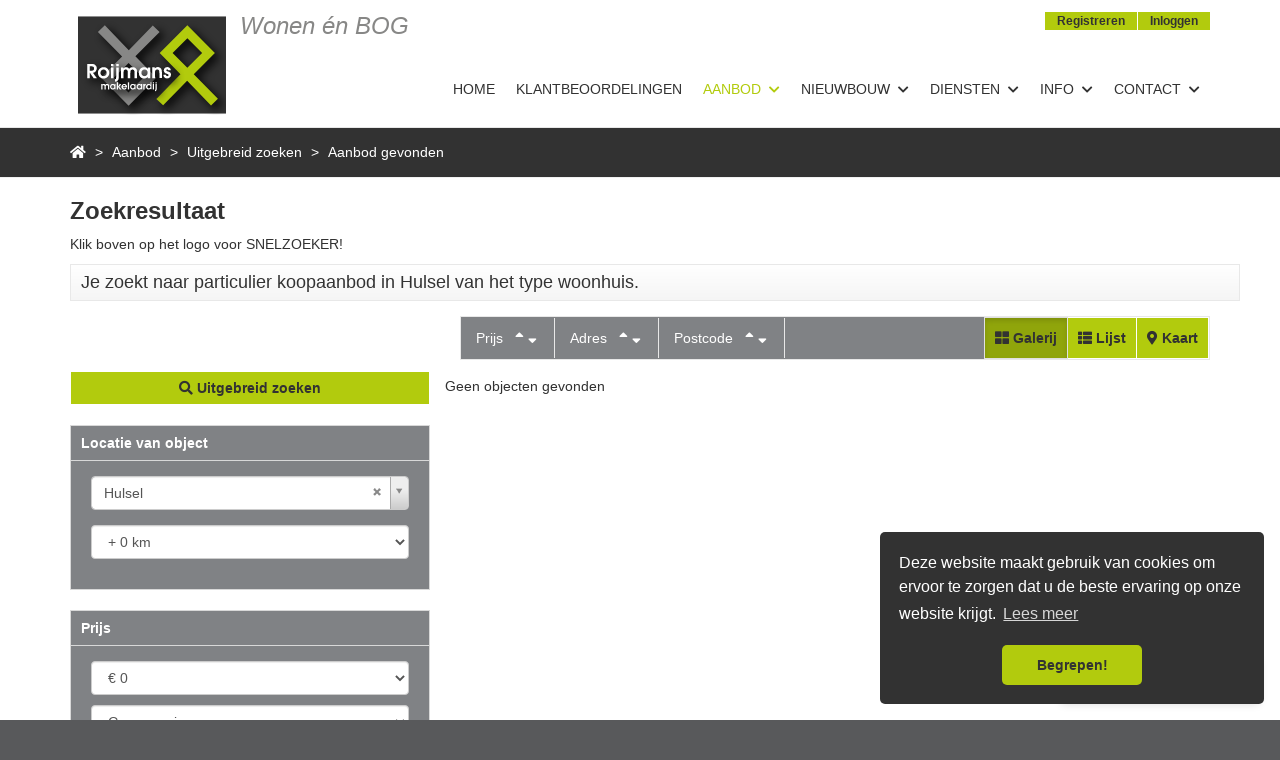

--- FILE ---
content_type: text/html; charset=utf-8
request_url: https://www.roijmans.nl/woningaanbod/koop/hulsel/type-woonhuis
body_size: 78968
content:
<!DOCTYPE html>
<html prefix="og: http://ogp.me/ns# fb: http://www.facebook.com/2008/fbml#" lang="nl">
<head>
    <meta charset="utf-8" />
    <meta http-equiv="X-UA-Compatible" content="IE=edge" />

<title>Op zoek naar particulier woningaanbod koop in Hulsel.  | Roijmans Makelaardij</title>

    <meta name="description" content="Je zoekt naar particulier koopaanbod in Hulsel van het type woonhuis.">
    <meta name="keywords" content="Koop,Hulsel,Woonhuis">

    <meta property="og:site_name" content="Roijmans Makelaardij">
<meta property="og:locale" content="nl-NL">

<meta property="og:type" content="website">


<meta property="twitter:card" content="summary_large_image">









            <link rel="canonical" href="https://www.roijmans.nl/woningaanbod/koop/hulsel/type-woonhuis" >


    <meta name="viewport" content="width=device-width, initial-scale=1.0, user-scalable=no" />
    <!-- Bootstrap -->
    <link href="/Content/Themes/bootstrap3/css/bootstrap.min.css" rel="stylesheet" type="text/css" />


    <!--[if IE 7]>
        <link href="~/Content/Themes/bootstrap/css/font-awesome-ie7.css" rel="stylesheet" />
    <![endif]-->
    <link rel="stylesheet" type="text/css" href="/cache/head-AB15B667BA3275F674D34CC0EA6BAC5019DFD2AF.css" />
    
    <script type="text/javascript" src="https://ajax.googleapis.com/ajax/libs/jquery/1.9.1/jquery.min.js"></script>
    <script>
        // Picture element HTML shim|v it for old IE (pairs with Picturefill.js)
        document.createElement("picture");
    </script>

    

    <link rel="stylesheet" href="//hayweb.blob.core.windows.net/public/b2lydv/2-beta/customer.css">
<link rel="shortcut icon" href="//hayweb.blob.core.windows.net/public/b2lydv/2-beta/favicon.ico">
    <script src="//hayweb.blob.core.windows.net/public/b2lydv/2-beta/customer.js"></script>

    <!-- CUSTOM SITE SCRIPT --><meta name="facebook-domain-verification" content="kr8jbcpfvx7lqprs3qzlz28tdjbwab" />
<!-- Facebook Pixel Code -->
<script>
!function(f,b,e,v,n,t,s)
{if(f.fbq)return;n=f.fbq=function(){n.callMethod?
n.callMethod.apply(n,arguments):n.queue.push(arguments)};
if(!f._fbq)f._fbq=n;n.push=n;n.loaded=!0;n.version='2.0';
n.queue=[];t=b.createElement(e);t.async=!0;
t.src=v;s=b.getElementsByTagName(e)[0];
s.parentNode.insertBefore(t,s)}(window, document,'script',
'https://connect.facebook.net/en_US/fbevents.js');
fbq('init', '952206748958684');
fbq('track', 'PageView');
</script>
<noscript><img height="1" width="1" style="display:none"
src="https://www.facebook.com/tr?id=952206748958684&ev=PageView&noscript=1"
/></noscript>
<!-- End Facebook Pixel Code -->
<!-- /CUSTOM SITE SCRIPT -->
    


<script>
    function googleAnalyticsTrackEvent(eventCategory, eventAction, eventLabel, eventValue, fieldsObject) {

    }
</script>
</head>
        <body class="continued full-width objects searchresults vilnius page12">
<!-- CUSTOM SITE SCRIPT --><div id="fb-root"></div>

<script>(function(d, s, id) {

var js, fjs = d.getElementsByTagName(s)[0];

if (d.getElementById(id)) return;

js = d.createElement(s); js.id = id;

js.src = "//connect.facebook.net/nl_NL/sdk.js#xfbml=1&version=v2.10";

fjs.parentNode.insertBefore(js, fjs);

}(document, 'script', 'facebook-jssdk'));</script>



<script src="https://app.eerlijkbieden.nl/api/admin/widget"></script>
<script defer>window.EerlijkBieden("init", "eyJhbGciOiJIUzI1NiIsInR5cCI6IkpXVCJ9.eyJpZCI6IjY2OTBmZDY5NjNiMjQ2M2NhYjZmZTRkNCIsInJvdXRlcyI6WyIvd2lkZ2V0YXVjdGlvbnMiLCIvdmVyaWZ5cGhvbmUiLCIvd2lkZ2V0c2V0dGluZ3MiLCIvdmVyaWZ5Y29kZSJdLCJpYXQiOjE3MjA3ODI4MDF9.vbhaaK_pDOktQm6TvyriPmGnu5IQyz_9iXhSsYEi3ek")</script><!-- /CUSTOM SITE SCRIPT -->
<div id="skrollr-body">
    <div id="wrap">
        <nav class="navbar yamm navbar-default navbar-fixed-top" role="navigation">
            <!-- Brand and toggle get grouped for better mobile display -->
            <div class="navbar-header">
                <button type="button" class="navbar-toggle" data-toggle="collapse" data-target="#mainNav">
                    <span class="sr-only">Toggle navigation</span>
                    <span class="icon-bar"></span>
                    <span class="icon-bar"></span>
                    <span class="icon-bar"></span>
                </button>
                <a class="navbar-brand logo hidden-md hidden-lg" href="/" title="Roijmans Makelaardij">
                    <h1>Roijmans Makelaardij</h1>
                    <img alt="Roijmans Makelaardij" class="img-responsive" src="//hayweb.blob.core.windows.net/public/b2lydv/2-beta/logo.svg" />
                </a>
            </div>
            <!-- Collect the nav links, forms, and other content for toggling -->
            <div id="mainNav" class="collapse navbar-collapse">
                <h2>Menu</h2> <!-- added for document outline -->
                <div class="row row_topmenu">
                    <div class="col-xs-12 topmenu">
                        <div class="container">
                            <span class="hidden-md hidden-lg menu-title">Topmenu</span>

<ul id="menu-top" class="nav nav navbar-nav">
        <li class=" inactive  level-1 type-text">
            
            <a class="dropdown-toggle" href="/4-2d65/aanbod-zoeken/bedrijfsruimte-winkelruimte-kantoorruimte-woning-huis-gezocht"  >
                Aanbod             </a>

        </li>



</ul>


        <div id="account-widget" class="pull-right">
            <div class="btn-group loggedout account-container">
                    <a href="/11-5ab1/gebruiker-inloggen-of-inschrijven?ReturnUrl=%2fwoningaanbod%2fkoop%2fhulsel%2ftype-woonhuis" class="btn btn-default btn-sm account-create">Registreren</a>
                                    <a href="#login-popup" class="btn btn-default btn-sm account-login" data-toggle="modal">Inloggen</a>
            </div>
        </div>

                        </div>
                    </div>
                </div>
                <div class="row row_mainmenu">
                    <div class="col-xs-12 mainmenu">
                        <div class="container">
                            <a class="navbar-brand logo hidden-xs hidden-sm" href="/" title="Roijmans Makelaardij">
                                <h1>Roijmans Makelaardij</h1>
                                <img alt="Roijmans Makelaardij" class="img-responsive" src="//hayweb.blob.core.windows.net/public/b2lydv/2-beta/logo.svg" />
                            </a>
                            <span class="hidden-md hidden-lg menu-title">Hoofdmenu</span>

<ul id="menu-main" class="nav nav navbar-nav">
        <li class=" inactive  level-1 type-text">
            
            <a class="dropdown-toggle" href="/"  >
                Home             </a>

        </li>
        <li class=" inactive  level-1 type-text">
            
            <a class="dropdown-toggle" href="/34-f45b/testimonials/nvm-woning-huis-verkopen-bladel-roijmans-referenties"  >
                Klantbeoordelingen             </a>

        </li>
        <li class="dropdown active  level-1 type-text">
            
            <a class="dropdown-toggle" href="#"    id="dropdown55" data-toggle="dropdown"   >
                Aanbod                     <i class="fa fa-chevron-down"></i>
            </a>

                <ul class="dropdown-menu col-sm-12 menuItem-55" role="menu" aria-labelledby="dropdown55">
                    <li>
                        <div class="yamm-content">
                            <div class="row">                                
                                            <ul class="col-sm-3 list-unstyled">
            <li class="inactive  level-2 type-text">        
                <a class="parent" href="/12-cff6/aanbod-resultaten?PropertyType=Residential&amp;ForSaleOrRent=FOR_SALE&amp;Take=10&amp;IsCustom=true" >
                    Wonen koop
                </a>
            </li>
        </ul>
        <ul class="col-sm-3 list-unstyled">
            <li class="inactive  level-2 type-text">        
                <a class="parent" href="/12-cff6/aanbod-resultaten?PropertyType=Residential&amp;ForSaleOrRent=FOR_RENT&amp;Take=10&amp;IsCustom=true" >
                    Wonen huur
                </a>
            </li>
        </ul>
        <ul class="col-sm-3 list-unstyled">
            <li class="inactive  level-2 type-text">        
                <a class="parent" href="/12-cff6/aanbod-resultaten?PropertyType=Commercial&amp;ForSaleOrRent=FOR_SALE&amp;IsCustom=true" >
                    Bedrijfsmatig koop
                </a>
            </li>
        </ul>
        <ul class="col-sm-3 list-unstyled">
            <li class="inactive  level-2 type-text">        
                <a class="parent" href="/12-cff6/aanbod-resultaten?IsCustom=true&amp;PropertyType=Commercial&amp;ForSaleOrRent=FOR_RENT&amp;Take=10" >
                    Bedrijfsmatig huur
                </a>
            </li>
        </ul>
        <ul class="col-sm-3 list-unstyled">
            <li class="inactive  level-2 type-text">        
                <a class="parent" href="/12-cff6/aanbod-resultaten?PropertyType=Residential&amp;ForSaleOrRent=FOR_SALE&amp;Take=10&amp;IsNewState=True&amp;IsCustom=true" >
                    Nieuwbouwwoningen
                </a>
            </li>
        </ul>
        <ul class="col-sm-3 list-unstyled">
            <li class="inactive  level-2 type-text">        
                <a class="parent" href="/12-cff6/aanbod-resultaten?PropertyType=Residential&amp;ForSaleOrRent=FOR_SALE&amp;Take=10&amp;CountryID=7&amp;IsCustom=true" >
                    Belgi&#235;
                </a>
            </li>
        </ul>
        <ul class="col-sm-3 list-unstyled">
            <li class="active  level-2 type-text">        
                <a class="parent" href="/4-2d65/aanbod-zoeken/bedrijfsruimte-winkelruimte-kantoorruimte-woning-huis-gezocht" >
                    Uitgebreid zoeken
                </a>
            </li>
        </ul>
        <ul class="col-sm-3 list-unstyled">
            <li class="inactive  level-2 type-text">        
                <a class="parent" href="http://www.roijmans.nl/12-cff6/aanbod-resultaten?PropertyType=Residential&amp;ForSaleOrRent=FOR_SALE&amp;Take=10&amp;MustHaveOpenHouse=true&amp;IsCustom=true" >
                    Open huis
                </a>
            </li>
        </ul>
                                
                            </div>
                        </div>
                    </li>
                </ul>
        </li>
        <li class="dropdown inactive  level-1 type-text">
            
            <a class="dropdown-toggle" href="#"    id="dropdown52" data-toggle="dropdown"   >
                Nieuwbouw                     <i class="fa fa-chevron-down"></i>
            </a>

                <ul class="dropdown-menu col-sm-12 menuItem-52" role="menu" aria-labelledby="dropdown52">
                    <li>
                        <div class="yamm-content">
                            <div class="row">                                
                                            <ul class="col-sm-3 list-unstyled">
            <li class="inactive  level-2 type-text">        
                <a class="parent" href="/35-e2e1/website-links/nieuwbouw-bouwgrond-bladel-reusel-hapert" >
                    Links naar projecten
                </a>
            </li>
        </ul>
        <ul class="col-sm-3 list-unstyled">
            <li class="inactive  level-2 type-text">        
                <a class="parent" href="/12-cff6/aanbod-resultaten?IsCustom=true&amp;PropertyType=Residential&amp;ForSaleOrRent=FOR_SALE&amp;Take=10&amp;IsNewState=True" >
                    Nieuwbouwwoningen
                </a>
            </li>
        </ul>
        <ul class="col-sm-3 list-unstyled">
            <li class="inactive  level-2 type-text">        
                <a class="parent" href="/12-cff6/aanbod-resultaten?PropertyType=Residential&amp;ForSaleOrRent=FOR_SALE&amp;Take=10&amp;TypeGroups=21&amp;IsCustom=true" >
                    Bouwgrond particulier
                </a>
            </li>
        </ul>
        <ul class="col-sm-3 list-unstyled">
            <li class="inactive  level-2 type-text">        
                <a class="parent" href="/12-cff6/aanbod-resultaten?PropertyType=Commercial&amp;ForSaleOrRent=FOR_SALE&amp;TypeGroups=28&amp;IsCustom=true" >
                    Bouwgrond BOG
                </a>
            </li>
        </ul>
                                
                            </div>
                        </div>
                    </li>
                </ul>
        </li>
        <li class="dropdown inactive  level-1 type-text">
            
            <a class="dropdown-toggle" href="#"    id="dropdown35" data-toggle="dropdown"   >
                Diensten                     <i class="fa fa-chevron-down"></i>
            </a>

                <ul class="dropdown-menu col-sm-12 menuItem-35" role="menu" aria-labelledby="dropdown35">
                    <li>
                        <div class="yamm-content">
                            <div class="row">                                
                                            <ul class="col-sm-3 list-unstyled">
            <li class="inactive  level-2 type-text">        
                <a class="parent" href="/24-e359/neem-contact-op-object-aanbieden/waardebepaling-verkopen-huis-woning-bedrijfspand" >
                    Gratis waardebepaling
                </a>
            </li>
        </ul>
        <ul class="col-sm-3 list-unstyled">
            <li class="inactive  level-2 type-text">        
                <a class="parent" href="/22-7195/verkopen-huis-woning-bedrijfspand" >
                    Verkoop
                </a>
            </li>
        </ul>
        <ul class="col-sm-3 list-unstyled">
            <li class="inactive  level-2 type-text">        
                <a class="parent" href="/2-d2d2/kopen-huis-woning-bedrijfspand" >
                    Aankoop
                </a>
            </li>
        </ul>
        <ul class="col-sm-3 list-unstyled">
            <li class="inactive  level-2 type-text">        
                <a class="parent" href="/28-6887/aankoop-huis-woning-bedrijfspand" >
                    Aankoopkeuring
                </a>
            </li>
        </ul>
        <ul class="col-sm-3 list-unstyled">
            <li class="inactive  level-2 type-text">        
                <a class="parent" href="/27-93fd/huren-verhuren-huis-woning-bedrijfspand" >
                    Verhuur
                </a>
            </li>
        </ul>
        <ul class="col-sm-3 list-unstyled">
            <li class="inactive  level-2 type-text">        
                <a class="parent" href="/5-2eec/taxatierapport-huis-woning-bedrijfspand" >
                    Taxaties
                </a>
            </li>
        </ul>
        <ul class="col-sm-3 list-unstyled">
            <li class="inactive  level-2 type-text">        
                <a class="parent" href="/31-fec6/advies-vastgoed-bouw-roijmans" >
                    Bouwadvies
                </a>
            </li>
        </ul>
        <ul class="col-sm-3 list-unstyled">
            <li class="inactive  level-2 type-text">        
                <a class="parent" href="/33-cd9/onteigening-advies-planschade" >
                    Onteigening
                </a>
            </li>
        </ul>
                                
                            </div>
                        </div>
                    </li>
                </ul>
        </li>
        <li class="dropdown inactive  level-1 type-text">
            
            <a class="dropdown-toggle" href="#"    id="dropdown39" data-toggle="dropdown"   >
                Info                     <i class="fa fa-chevron-down"></i>
            </a>

                <ul class="dropdown-menu col-sm-12 menuItem-39" role="menu" aria-labelledby="dropdown39">
                    <li>
                        <div class="yamm-content">
                            <div class="row">                                
                                            <ul class="col-sm-3 list-unstyled">
            <li class="inactive  level-2 type-text">        
                <a class="parent" href="/15-ae8a/veelgestelde-vragen/veelgestelde-vragen-roijmans-makelaardij-bladel" >
                    Veelgestelde vragen
                </a>
            </li>
        </ul>
        <ul class="col-sm-3 list-unstyled">
            <li class="inactive  level-2 type-text">        
                <a class="parent" href="/23-3d8a/beste-makelaar-roijmans-bladel" >
                    Tips bezichtiging
                </a>
            </li>
        </ul>
        <ul class="col-sm-3 list-unstyled">
            <li class="inactive  level-2 type-text">        
                <a class="parent" href="/16-23dd/website-links/roijmans-makelaardij-bladel" >
                    Links
                </a>
            </li>
        </ul>
        <ul class="col-sm-3 list-unstyled">
            <li class="inactive  level-2 type-text">        
                <a class="parent" href="/30-beb6/disclaimer-roijmans-makelaardij" >
                    Disclaimer
                </a>
            </li>
        </ul>
        <ul class="col-sm-3 list-unstyled">
            <li class="inactive  level-2 type-text">        
                <a class="parent" href="/32-9a2e/te-koop-gevraagd-huizen-woningen-bedrijfspanden" >
                    Te koop gevraagd
                </a>
            </li>
        </ul>
                                
                            </div>
                        </div>
                    </li>
                </ul>
        </li>
        <li class="dropdown inactive  level-1 type-text">
            
            <a class="dropdown-toggle" href="#"    id="dropdown38" data-toggle="dropdown"   >
                Contact                     <i class="fa fa-chevron-down"></i>
            </a>

                <ul class="dropdown-menu col-sm-12 menuItem-38" role="menu" aria-labelledby="dropdown38">
                    <li>
                        <div class="yamm-content">
                            <div class="row">                                
                                            <ul class="col-sm-3 list-unstyled">
            <li class="inactive  level-2 type-text">        
                <a class="parent" href="/8-d28a/contact/roijmans-contact" >
                    Contact
                </a>
            </li>
        </ul>
        <ul class="col-sm-3 list-unstyled">
            <li class="inactive  level-2 type-text">        
                <a class="parent" href="/9-cedd/medewerkers/medewerkers-roijmans-makelaardij-bladel" >
                    Medewerkers
                </a>
            </li>
        </ul>
                                
                            </div>
                        </div>
                    </li>
                </ul>
        </li>



</ul>
                        </div>
                    </div>
                </div>
            </div><!-- /.navbar-collapse -->
            <span class="border"></span>
        </nav>
        


<div class="breadcrumbs">
    <div class="container">
<ol class="breadcrumb" itemscope="itemscope" itemtype="https://schema.org/BreadcrumbList">

        <li class="breadcrumbs-home" itemprop="itemListElement" itemscope="itemscope" itemtype="https://schema.org/ListItem" >
                <a href="/" itemprop="item" typeof="WebPage">
                    <span>
                        <i class="fa fa-home"></i>
                    </span>
                    <meta itemprop="name" content="Home" />
                </a>
                <meta itemprop="position" content="1" />
        </li>
        <li class="breadcrumbs-level" itemprop="itemListElement" itemscope="itemscope" itemtype="https://schema.org/ListItem" >
                    <a href="#" itemprop="item" typeof="WebPage">
                        <span itemprop="name">
                            Aanbod
                        </span>
                    </a>
                    <meta itemprop="position" content="2" />
                    <span class="divider"></span>
        </li>
        <li class="breadcrumbs-level" itemprop="itemListElement" itemscope="itemscope" itemtype="https://schema.org/ListItem" >
                    <a href="/4-2d65/aanbod-zoeken/bedrijfsruimte-winkelruimte-kantoorruimte-woning-huis-gezocht" itemprop="item" typeof="WebPage">
                        <span itemprop="name">
                            Uitgebreid zoeken
                        </span>
                    </a>
                    <meta itemprop="position" content="3" />
                    <span class="divider"></span>
        </li>
        <li class="active" itemprop="itemListElement" itemscope="itemscope" itemtype="https://schema.org/ListItem" aria-current="page">
                    <a href="/12-4d2c/aanbod-resultaten/aanbod-gevonden" itemprop="item" typeof="WebPage">
                        <span itemprop="name">Aanbod gevonden</span>
                    </a>
                    <meta itemprop="position" content="4" />
        </li>
</ol>
    </div>
</div>
    <div class="container main">
        
<section>
    <div class="row">
        <div class="col-12 col-xs-12 main-article">    <h1 class="article-title">Zoekresultaat</h1>
<p>Klik boven op het logo voor SNELZOEKER!</p></div>
    </div>
    
    <div class="row">
        <div class="search-query-summary-container">
            <div class="sys-search-query-summary search-query-summary">Je zoekt naar particulier koopaanbod in Hulsel van het type woonhuis.</div>
        </div>
    </div>
<div class="row" id="object-search-results">
    <div class="overlay sidebar-toggle"></div>
    <div id="sidebar-wrapper" class="col-md-4 side-bar">
        <aside class="result-options">
            <h2 class="object-search-title visible-xs visible-sm d-block d-lg-none">Zoekopdracht verfijnen</h2>
            <span class="sys-property-count" id="TotalPropertyCount">
                Geen objecten gevonden
            </span>
            <a href="#" class="btn btn-success btn-block sidebar-toggle hidden-lg hidden-md"><i class="fa fa-refresh"></i> Zoekopdracht bijwerken</a>
            <a id="sys-advanced-search" class="btn btn-default btn-medium btn-block advanced_search" href="/4-2d65/aanbod-zoeken/bedrijfsruimte-winkelruimte-kantoorruimte-woning-huis-gezocht">
                <span class="icon"><i class="fa fa-search"></i></span>
                <span class="text">Uitgebreid zoeken</span>
            </a>
            <div id="sys-search-result-filters-container">
<input id="Query_QueryString" name="Query.QueryString" type="hidden" value="forsaleorrent=0|localityid=2936|locationofinterest=Hulsel|take=10|typegroups[0]=18" />
<input id="Query_LocationOfInterest" name="Query.LocationOfInterest" type="hidden" value="Hulsel" />
<input id="PropertyTypeId" name="PropertyTypeId" type="hidden" value="0" />
<input id="Query_ForSaleOrRent" name="Query.ForSaleOrRent" type="hidden" value="FOR_SALE" />

    <div id="sys-search-result-filters" class="object_filters">

            <aside class="widget filter filter_object_location">
                <div class="aside_container">
                    <h2>Locatie van object</h2>
                    <input class="sys-location" id="sys-location" name="Query.LocationOfInterest" type="text" value="Hulsel" />
                    <div class="sys-search-radius"><select data-val="true" data-val-number="The field SearchRadiusInKilometers must be a number." id="Query_SearchRadiusInKilometers" name="Query.SearchRadiusInKilometers"><option selected="selected" value="0">+ 0 km</option>
<option value="1">+ 1 km</option>
<option value="2">+ 2 km</option>
<option value="5">+ 5 km</option>
<option value="10">+ 10 km</option>
<option value="15">+ 15 km</option>
</select></div>
                </div>
            </aside>

            <aside class="widget filter filter_object_price">
                <div class="aside_container">
                    <h2>Prijs</h2>
                    <label>Prijs</label>
                    <div class="filter"><select class="sys-min-price-range form-control" data-val="true" data-val-number="The field MinPrice must be a number." id="Query_PriceRange_MinPrice" name="Query.PriceRange.MinPrice"><option selected="selected" value="0">€ 0</option>
<option value="50000">€ 50.000</option>
<option value="75000">€ 75.000</option>
<option value="100000">€ 100.000</option>
<option value="125000">€ 125.000</option>
<option value="150000">€ 150.000</option>
<option value="175000">€ 175.000</option>
<option value="200000">€ 200.000</option>
<option value="225000">€ 225.000</option>
<option value="250000">€ 250.000</option>
<option value="275000">€ 275.000</option>
<option value="300000">€ 300.000</option>
<option value="325000">€ 325.000</option>
<option value="350000">€ 350.000</option>
<option value="375000">€ 375.000</option>
<option value="400000">€ 400.000</option>
<option value="450000">€ 450.000</option>
<option value="500000">€ 500.000</option>
<option value="550000">€ 550.000</option>
<option value="600000">€ 600.000</option>
<option value="650000">€ 650.000</option>
<option value="700000">€ 700.000</option>
<option value="750000">€ 750.000</option>
<option value="800000">€ 800.000</option>
<option value="900000">€ 900.000</option>
<option value="1000000">€ 1.000.000</option>
<option value="1250000">€ 1.250.000</option>
<option value="1500000">€ 1.500.000</option>
<option value="2000000">€ 2.000.000</option>
</select></div>
                    <div class="filter"><select class="sys-max-price-range form-control" data-val="true" data-val-number="The field MaxPrice must be a number." id="Query_PriceRange_MaxPrice" name="Query.PriceRange.MaxPrice"><option value="50000">€ 50.000</option>
<option value="75000">€ 75.000</option>
<option value="100000">€ 100.000</option>
<option value="125000">€ 125.000</option>
<option value="150000">€ 150.000</option>
<option value="175000">€ 175.000</option>
<option value="200000">€ 200.000</option>
<option value="225000">€ 225.000</option>
<option value="250000">€ 250.000</option>
<option value="275000">€ 275.000</option>
<option value="300000">€ 300.000</option>
<option value="325000">€ 325.000</option>
<option value="350000">€ 350.000</option>
<option value="375000">€ 375.000</option>
<option value="400000">€ 400.000</option>
<option value="450000">€ 450.000</option>
<option value="500000">€ 500.000</option>
<option value="550000">€ 550.000</option>
<option value="600000">€ 600.000</option>
<option value="650000">€ 650.000</option>
<option value="700000">€ 700.000</option>
<option value="750000">€ 750.000</option>
<option value="800000">€ 800.000</option>
<option value="900000">€ 900.000</option>
<option value="1000000">€ 1.000.000</option>
<option value="1250000">€ 1.250.000</option>
<option value="1500000">€ 1.500.000</option>
<option value="2000000">€ 2.000.000</option>
<option selected="selected" value="">Geen maximum</option>
</select></div>
                </div>
            </aside>

            <aside class="widget filter filter_object_type">
                <div class="aside_container">
                    <h2>Objecttype</h2>
                    <div id="group-filters" class="form-group">
                        
<div class="form-check editor-checkbox filter_group_dummy">
    <input class="form-check-input group-filter" id="group_dummy" name="Query.TypeGroups" type="checkbox" value="dumid" />   
    <label for="group_dummy" class="form-check-label ">
        dumname
        <span id="group_dummy_select_count" class="count-indicator" count="-1">[-1]</span>
    </label>
</div>

<div class="form-check editor-checkbox filter_group_18">
    <input checked="checked" class="form-check-input group-filter" id="group_18" name="Query.TypeGroups" type="checkbox" value="18" />   
    <label for="group_18" class="form-check-label option-disabled">
        Woonhuis
        <span id="group_18_select_count" class="count-indicator" count="0"></span>
    </label>
</div>

<div class="form-check editor-checkbox filter_group_19">
    <input class="form-check-input group-filter" id="group_19" name="Query.TypeGroups" type="checkbox" value="19" />   
    <label for="group_19" class="form-check-label option-disabled">
        Appartement
        <span id="group_19_select_count" class="count-indicator" count="0"></span>
    </label>
</div>

<div class="form-check editor-checkbox filter_group_20">
    <input class="form-check-input group-filter" id="group_20" name="Query.TypeGroups" type="checkbox" value="20" />   
    <label for="group_20" class="form-check-label option-disabled">
        Parkeergelegenheid
        <span id="group_20_select_count" class="count-indicator" count="0"></span>
    </label>
</div>

<div class="form-check editor-checkbox filter_group_21">
    <input class="form-check-input group-filter" id="group_21" name="Query.TypeGroups" type="checkbox" value="21" />   
    <label for="group_21" class="form-check-label option-disabled">
        Grond
        <span id="group_21_select_count" class="count-indicator" count="0"></span>
    </label>
</div>

<div class="form-check editor-checkbox filter_group_22">
    <input class="form-check-input group-filter" id="group_22" name="Query.TypeGroups" type="checkbox" value="22" />   
    <label for="group_22" class="form-check-label option-disabled">
        Overig
        <span id="group_22_select_count" class="count-indicator" count="0"></span>
    </label>
</div>

                    </div>
                </div>
            </aside>


            <aside class="widget filter filter_object_bedrooms">
                <div class="filter_object_bedrooms_2 filter_container">
                    <span class="title">Minimum aantal kamers</span>
                    <span class="minus"><i class="fa fa-minus-circle "></i></span>
                    <span class="current">0+</span>
                    <span class="plus"><i class="fa fa-plus-circle "></i></span>
                </div>
                <div class="aside_container">
                    <h2>Minimum aantal kamers</h2>
                        <div class="editor-radio">
        <input checked="checked" data-val="true" data-val-number="The field MinRooms must be a number." data-val-required="The MinRooms field is required." id="Query.MinRooms_0" name="Query.MinRooms" type="radio" value="0" />
        <label for="Query.MinRooms_0"                                            class="option-disabled"
>
            Geen voorkeur
            <span id="number_of_rooms_count" class="count-indicator" numberOfRooms="0"></span>
        </label>
    </div>
    <div class="editor-radio">
        <input id="Query.MinRooms_1" name="Query.MinRooms" type="radio" value="1" />
        <label for="Query.MinRooms_1"                                            class="option-disabled"
>
            1+ kamer(s)
            <span id="number_of_rooms_count" class="count-indicator" numberOfRooms="1"></span>
        </label>
    </div>
    <div class="editor-radio">
        <input id="Query.MinRooms_2" name="Query.MinRooms" type="radio" value="2" />
        <label for="Query.MinRooms_2"                                            class="option-disabled"
>
            2+ kamers
            <span id="number_of_rooms_count" class="count-indicator" numberOfRooms="2"></span>
        </label>
    </div>
    <div class="editor-radio">
        <input id="Query.MinRooms_3" name="Query.MinRooms" type="radio" value="3" />
        <label for="Query.MinRooms_3"                                            class="option-disabled"
>
            3+ kamers
            <span id="number_of_rooms_count" class="count-indicator" numberOfRooms="3"></span>
        </label>
    </div>
    <div class="editor-radio">
        <input id="Query.MinRooms_4" name="Query.MinRooms" type="radio" value="4" />
        <label for="Query.MinRooms_4"                                            class="option-disabled"
>
            4+ kamers
            <span id="number_of_rooms_count" class="count-indicator" numberOfRooms="4"></span>
        </label>
    </div>
    <div class="editor-radio">
        <input id="Query.MinRooms_5" name="Query.MinRooms" type="radio" value="5" />
        <label for="Query.MinRooms_5"                                            class="option-disabled"
>
            5+ kamers
            <span id="number_of_rooms_count" class="count-indicator" numberOfRooms="5"></span>
        </label>
    </div>

                </div>
            </aside>

            <aside class="widget filter filter_buildable_area">
                <div class="filter_buildable_area_2 filter_container">
                    <span class="title">Minimum perceeloppervlakte</span>
                    <span class="minus"><i class="fa fa-minus-circle "></i></span>
                    <span class="current">0+</span>
                    <span class="plus"><i class="fa fa-plus-circle "></i></span>
                </div>
                <div class="aside_container">
                    <h2>Minimum perceeloppervlakte</h2>
                            <div class="editor-radio">
            <input checked="checked" data-val="true" data-val-number="The field MinArea must be a number." id="Query.MinArea_0" name="Query.MinArea" type="radio" value="0" />
            <label for="Query.MinArea_0">
                Geen voorkeur
                <span id="buildable_area_count" class="count-indicator" Area="0"></span>
            </label>
        </div>

                </div>
            </aside>

            <aside class="widget filter filter_livable_area">
                <div class="filter_livable_area_2 filter_container">
                    <span class="title">Minimum woonoppervlakte</span>
                    <span class="minus"><i class="fa fa-minus-circle "></i></span>
                    <span class="current">0+</span>
                    <span class="plus"><i class="fa fa-plus-circle "></i></span>
                </div>
                <div class="aside_container">
                    <h2>Minimum woonoppervlakte</h2>
                        <div class="editor-radio ">
        <input checked="checked" data-val="true" data-val-number="The field MinLivableArea must be a number." id="Query.MinLivableArea_0" name="Query.MinLivableArea" type="radio" value="0" />        
        <label for="Query.MinLivableArea_0"                                            class="option-disabled"
>
            Geen voorkeur
            <span id="livable_area_count" class="count-indicator" livableArea="0"></span>
        </label>
    </div>
    <div class="editor-radio ">
        <input id="Query.MinLivableArea_25" name="Query.MinLivableArea" type="radio" value="25" />        
        <label for="Query.MinLivableArea_25"                                            class="option-disabled"
>
            25 m&#178;
            <span id="livable_area_count" class="count-indicator" livableArea="25"></span>
        </label>
    </div>
    <div class="editor-radio ">
        <input id="Query.MinLivableArea_50" name="Query.MinLivableArea" type="radio" value="50" />        
        <label for="Query.MinLivableArea_50"                                            class="option-disabled"
>
            50 m&#178;
            <span id="livable_area_count" class="count-indicator" livableArea="50"></span>
        </label>
    </div>
    <div class="editor-radio ">
        <input id="Query.MinLivableArea_75" name="Query.MinLivableArea" type="radio" value="75" />        
        <label for="Query.MinLivableArea_75"                                            class="option-disabled"
>
            75 m&#178;
            <span id="livable_area_count" class="count-indicator" livableArea="75"></span>
        </label>
    </div>
    <div class="editor-radio ">
        <input id="Query.MinLivableArea_100" name="Query.MinLivableArea" type="radio" value="100" />        
        <label for="Query.MinLivableArea_100"                                            class="option-disabled"
>
            100 m&#178;
            <span id="livable_area_count" class="count-indicator" livableArea="100"></span>
        </label>
    </div>
    <div class="editor-radio ">
        <input id="Query.MinLivableArea_150" name="Query.MinLivableArea" type="radio" value="150" />        
        <label for="Query.MinLivableArea_150"                                            class="option-disabled"
>
            150 m&#178;
            <span id="livable_area_count" class="count-indicator" livableArea="150"></span>
        </label>
    </div>
    <div class="editor-radio ">
        <input id="Query.MinLivableArea_250" name="Query.MinLivableArea" type="radio" value="250" />        
        <label for="Query.MinLivableArea_250"                                            class="option-disabled"
>
            250 m&#178;
            <span id="livable_area_count" class="count-indicator" livableArea="250"></span>
        </label>
    </div>

                </div>
            </aside>




            <aside class="widget filter filter_object_properties">
                <div class="aside_container">
                    <h2>Objectinformatie</h2>
                        <div class="filter">
                            <div class="filter_header">Bouwperiode</div>
                            
<select id="Query_BuildingPeriod" name="Query.BuildingPeriod.Value" class="filter-building-period sys-buildingperiod-filter input-block-level form-control">
        <option value=""  selected="selected" label="Geen voorkeur">
            Geen voorkeur
        </option>
        <option value="0-1905"  label="tot 1905">
            tot 1905
        </option>
        <option value="1906-1930"  label="1906 - 1930">
            1906 - 1930
        </option>
        <option value="1931-1944"  label="1931 - 1944">
            1931 - 1944
        </option>
        <option value="1945-1959"  label="1945 - 1959">
            1945 - 1959
        </option>
        <option value="1960-1970"  label="1960 - 1970">
            1960 - 1970
        </option>
        <option value="1971-1980"  label="1971 - 1980">
            1971 - 1980
        </option>
        <option value="1981-1990"  label="1981 - 1990">
            1981 - 1990
        </option>
        <option value="1991-2000"  label="1991 - 2000">
            1991 - 2000
        </option>
        <option value="2001-2010"  label="2001 - 2010">
            2001 - 2010
        </option>
        <option value="2011-2099"  label="2011 tot nu">
            2011 tot nu
        </option>
</select>

<input class="sys-buildingperiod-from-filter" data-val="true" data-val-number="The field From must be a number." data-val-required="The From field is required." id="Query_BuildingPeriod_From" name="Query.BuildingPeriod.From" type="hidden" value="" />
<input class="sys-buildingperiod-until-filter" data-val="true" data-val-number="The field Until must be a number." data-val-required="The Until field is required." id="Query_BuildingPeriod_Until" name="Query.BuildingPeriod.Until" type="hidden" value="" />
                        </div>
                                                                <div class="filter">
                            <div class="filter_header">Soort bouw</div>
                            
<select id="Query_IsNewState" name="Query.IsNewState" class="filter-state input-block-level form-control">
        <option value=""  selected="selected">
            Geen voorkeur
        </option>
        <option value="False" >
            Bestaande bouw
        </option>
        <option value="True" >
            Nieuwbouw
        </option>
</select>
                        </div>
                                    </div>
            </aside>

            <aside class="widget filter filter_special_status">
                <div class="aside_container">
                    <h2>Bijzonderheden</h2>
                    <div class="filter-content">
                        <p>Inrichting</p>
                        
<select id="fitment" name="Fitment" class="sys-fitment-filter form-control">
    <option selected='selected'>Geen voorkeur</option>
    <option >Leeg</option>
    <option >Gestoffeerd</option>
    <option >Gemeubileerd</option>
    
    
</select>
                            <p>Beschikbaarheid</p>
    <select name="Query.Availability" id="Query.Availability" class="form-control" aria-labelledby="">
            <option value="Unknown"   selected="selected"  >
                Geen voorkeur
                
            </option>
            <option value="Available" >
                Beschikbaar
                
            </option>
            <option value="NotAvailable" >
                Niet beschikbaar
                
            </option>
    </select>
                                                                            <div class="filter editor-checkbox">
        <input data-val="true" data-val-required="The Model field is required." id="Query_MustHaveOpenHouse" name="Query.MustHaveOpenHouse" type="checkbox" value="true" /><input name="Query.MustHaveOpenHouse" type="hidden" value="false" />
        <label for="Query_MustHaveOpenHouse" class="option-disabled">
            Open huis
            <span id="musthaveopenhouse_count" class="count-indicator" count="0"></span>
        </label>
    </div>
                                            </div>
                </div>
            </aside>

            <aside class="widget filter filter_object_characteristics">
                <div class="aside_container">
                    <h2>Voorzieningen</h2>
                    
<div id="filter_hasbalcony" class="editor-checkbox">
    <input class="presence-filter" id="HasBalcony" name="Query.HasBalcony" type="checkbox" value="true" /><input name="Query.HasBalcony" type="hidden" value="false" />
    <label for="HasBalcony" class="option-disabled">
        Balkon
        <span id="hasbalcony_count" class="count-indicator" count="0"></span>
    </label>
</div>


<div id="filter_hasbath" class="editor-checkbox">
    <input class="presence-filter" id="HasBath" name="Query.HasBath" type="checkbox" value="true" /><input name="Query.HasBath" type="hidden" value="false" />
    <label for="HasBath" class="option-disabled">
        Lig-/zitbad
        <span id="hasbath_count" class="count-indicator" count="0"></span>
    </label>
</div>



<div id="filter_haselevator" class="editor-checkbox">
    <input class="presence-filter" id="HasElevator" name="Query.HasElevator" type="checkbox" value="true" /><input name="Query.HasElevator" type="hidden" value="false" />
    <label for="HasElevator" class="option-disabled">
        Lift
        <span id="haselevator_count" class="count-indicator" count="0"></span>
    </label>
</div>



<div id="filter_hasfireplace" class="editor-checkbox">
    <input class="presence-filter" id="HasFirePlace" name="Query.HasFirePlace" type="checkbox" value="true" /><input name="Query.HasFirePlace" type="hidden" value="false" />
    <label for="HasFirePlace" class="option-disabled">
        Open haard
        <span id="hasfireplace_count" class="count-indicator" count="0"></span>
    </label>
</div>


<div id="filter_hasgarage" class="editor-checkbox">
    <input class="presence-filter" id="HasGarage" name="Query.HasGarage" type="checkbox" value="true" /><input name="Query.HasGarage" type="hidden" value="false" />
    <label for="HasGarage" class="option-disabled">
        Garage
        <span id="hasgarage_count" class="count-indicator" count="0"></span>
    </label>
</div>





<div id="filter_hasparkingplace" class="editor-checkbox">
    <input class="presence-filter" id="HasParkingPlace" name="Query.HasParkingPlace" type="checkbox" value="true" /><input name="Query.HasParkingPlace" type="hidden" value="false" />
    <label for="HasParkingPlace" class="option-disabled">
        Parkeerplaats
        <span id="hasparkingplace_count" class="count-indicator" count="0"></span>
    </label>
</div>


<div id="filter_hassauna" class="editor-checkbox">
    <input class="presence-filter" id="HasSauna" name="Query.HasSauna" type="checkbox" value="true" /><input name="Query.HasSauna" type="hidden" value="false" />
    <label for="HasSauna" class="option-disabled">
        Sauna
        <span id="hassauna_count" class="count-indicator" count="0"></span>
    </label>
</div>



<div id="filter_hasstoragearea" class="editor-checkbox">
    <input class="presence-filter" id="HasStorageArea" name="Query.HasStorageArea" type="checkbox" value="true" /><input name="Query.HasStorageArea" type="hidden" value="false" />
    <label for="HasStorageArea" class="option-disabled">
        Schuur/berging
        <span id="hasstoragearea_count" class="count-indicator" count="0"></span>
    </label>
</div>


<div id="filter_hasswimmingpool" class="editor-checkbox">
    <input class="presence-filter" id="HasSwimmingPool" name="Query.HasSwimmingPool" type="checkbox" value="true" /><input name="Query.HasSwimmingPool" type="hidden" value="false" />
    <label for="HasSwimmingPool" class="option-disabled">
        Zwembad
        <span id="hasswimmingpool_count" class="count-indicator" count="0"></span>
    </label>
</div>





<!--//TODO: add more filters -->

                </div>
            </aside>

            <aside class="widget filter filter_object_near_to">
                <div class="aside_container">
                    <h2>Omgeving</h2>
                    
<div id="filter_locatednearforestborder" class="editor-checkbox">
    <input class="near-to-filter" id="LocatedNearForestBorder" name="Query.LocatedNearForestBorder" type="checkbox" value="true" /><input name="Query.LocatedNearForestBorder" type="hidden" value="false" />
    <label for="LocatedNearForestBorder">
        Aan bosrand
        <span id="locatednearforestborder_count" class="count-indicator" count="0"></span>
    </label>
</div>


<div id="filter_locatedatwaterside" class="editor-checkbox">
    <input class="near-to-filter" id="LocatedAtWaterside" name="Query.LocatedAtWaterside" type="checkbox" value="true" /><input name="Query.LocatedAtWaterside" type="hidden" value="false" />
    <label for="LocatedAtWaterside">
        Aan water
        <span id="locatedatwaterside_count" class="count-indicator" count="0"></span>
    </label>
</div>


<div id="filter_locatednearpark" class="editor-checkbox">
    <input class="near-to-filter" id="LocatedNearPark" name="Query.LocatedNearPark" type="checkbox" value="true" /><input name="Query.LocatedNearPark" type="hidden" value="false" />
    <label for="LocatedNearPark">
        Aan park
        <span id="locatednearpark_count" class="count-indicator" count="0"></span>
    </label>
</div>


<div id="filter_locatedonbusystreet" class="editor-checkbox">
    <input class="near-to-filter" id="LocatedOnBusyStreet" name="Query.LocatedOnBusyStreet" type="checkbox" value="true" /><input name="Query.LocatedOnBusyStreet" type="hidden" value="false" />
    <label for="LocatedOnBusyStreet">
        Aan drukke weg
        <span id="locatedonbusystreet_count" class="count-indicator" count="0"></span>
    </label>
</div>


<div id="filter_locatedonquietstreet" class="editor-checkbox">
    <input class="near-to-filter" id="LocatedOnQuietStreet" name="Query.LocatedOnQuietStreet" type="checkbox" value="true" /><input name="Query.LocatedOnQuietStreet" type="hidden" value="false" />
    <label for="LocatedOnQuietStreet">
        Aan rustige weg
        <span id="locatedonquietstreet_count" class="count-indicator" count="0"></span>
    </label>
</div>


<div id="filter_locatedincenter" class="editor-checkbox">
    <input class="near-to-filter" id="LocatedInCenter" name="Query.LocatedInCenter" type="checkbox" value="true" /><input name="Query.LocatedInCenter" type="hidden" value="false" />
    <label for="LocatedInCenter">
        In centrum
        <span id="locatedincenter_count" class="count-indicator" count="0"></span>
    </label>
</div>


<div id="filter_locatedinresidentialarea" class="editor-checkbox">
    <input class="near-to-filter" id="LocatedInResidentialArea" name="Query.LocatedInResidentialArea" type="checkbox" value="true" /><input name="Query.LocatedInResidentialArea" type="hidden" value="false" />
    <label for="LocatedInResidentialArea">
        In woonwijk
        <span id="locatedinresidentialarea_count" class="count-indicator" count="0"></span>
    </label>
</div>


<div id="filter_locatedwithunobstructedview" class="editor-checkbox">
    <input class="near-to-filter" id="LocatedWithUnobstructedView" name="Query.LocatedWithUnobstructedView" type="checkbox" value="true" /><input name="Query.LocatedWithUnobstructedView" type="hidden" value="false" />
    <label for="LocatedWithUnobstructedView">
        Vrij uitzicht
        <span id="locatedwithunobstructedview_count" class="count-indicator" count="0"></span>
    </label>
</div>


<div id="filter_locatedatshelteredlocation" class="editor-checkbox">
    <input class="near-to-filter" id="LocatedAtShelteredLocation" name="Query.LocatedAtShelteredLocation" type="checkbox" value="true" /><input name="Query.LocatedAtShelteredLocation" type="hidden" value="false" />
    <label for="LocatedAtShelteredLocation">
        Beschutte ligging
        <span id="locatedatshelteredlocation_count" class="count-indicator" count="0"></span>
    </label>
</div>


<div id="filter_locatedwithopenposition" class="editor-checkbox">
    <input class="near-to-filter" id="LocatedWithOpenPosition" name="Query.LocatedWithOpenPosition" type="checkbox" value="true" /><input name="Query.LocatedWithOpenPosition" type="hidden" value="false" />
    <label for="LocatedWithOpenPosition">
        Open ligging
        <span id="locatedwithopenposition_count" class="count-indicator" count="0"></span>
    </label>
</div>


<div id="filter_locatedoutsidevillage" class="editor-checkbox">
    <input class="near-to-filter" id="LocatedOutsideVillage" name="Query.LocatedOutsideVillage" type="checkbox" value="true" /><input name="Query.LocatedOutsideVillage" type="hidden" value="false" />
    <label for="LocatedOutsideVillage">
        Buiten bebouwde kom
        <span id="locatedoutsidevillage_count" class="count-indicator" count="0"></span>
    </label>
</div>


<div id="filter_locatedonwaterway" class="editor-checkbox">
    <input class="near-to-filter" id="LocatedOnWaterway" name="Query.LocatedOnWaterway" type="checkbox" value="true" /><input name="Query.LocatedOnWaterway" type="hidden" value="false" />
    <label for="LocatedOnWaterway">
        Aan vaarwater
        <span id="locatedonwaterway_count" class="count-indicator" count="0"></span>
    </label>
</div>


<div id="filter_locatedinforestedarea" class="editor-checkbox">
    <input class="near-to-filter" id="LocatedInForestedArea" name="Query.LocatedInForestedArea" type="checkbox" value="true" /><input name="Query.LocatedInForestedArea" type="hidden" value="false" />
    <label for="LocatedInForestedArea">
        In bosrijke omgeving
        <span id="locatedinforestedarea_count" class="count-indicator" count="0"></span>
    </label>
</div>

                </div>
            </aside>
    </div>

            </div>

            <div class="filter buttons result-options bottom">
                <a href="javascript:void();" id="btnReset" class="btn btn-danger btn-medium btn-block reset_search">
                    <span class="icon"><i class="fa fa-times"></i></span>
                    <span class="text">Reset zoekopdracht</span>
                </a>
                    <a href="#" class="btn btn-success btn-block sidebar-toggle  hidden-lg hidden-md"><i class="fa fa-refresh"></i>  Zoekopdracht bijwerken</a>
            </div>
        </aside>
    </div>
    <div id="page-content-wrapper" class="col-md-8 object_search_container">
        <a id="menu-toggle" href="#" class="btn btn-default btn-block sidebar-toggle visible-xs visible-sm  d-block d-lg-none"><i class="fa fa-filter"></i> Zoekopdracht verfijnen</a>
        <div class="row">
            <div class="col-md-12">
                <div class="object_search_header">
                    <div class="object_search_header_options">
                            <div class="object_sorting price">
                                <div class="object_sorting_field">Prijs</div>
                                <div class="object_sorting_order">
                                    <div class="object_sorting_asc" field="Price">
                                        <i class="fa fa-sort-up"></i>
                                    </div>
                                    <div class="object_sorting_desc" field="Price">
                                        <i class="fa fa-sort-down"></i>
                                    </div>
                                </div>
                            </div>
                            <div class="object_sorting price">
                                <div class="object_sorting_field">Adres</div>
                                <div class="object_sorting_order">
                                    <div class="object_sorting_asc" field="Address">
                                        <i class="fa fa-sort-up"></i>
                                    </div>
                                    <div class="object_sorting_desc" field="Address">
                                        <i class="fa fa-sort-down"></i>
                                    </div>
                                </div>
                            </div>
                            <div class="object_sorting price">
                                <div class="object_sorting_field">Postcode</div>
                                <div class="object_sorting_order">
                                    <div class="object_sorting_asc" field="Postalcode">
                                        <i class="fa fa-sort-up"></i>
                                    </div>
                                    <div class="object_sorting_desc" field="Postalcode">
                                        <i class="fa fa-sort-down"></i>
                                    </div>
                                </div>
                            </div>
                        <div class="">
                        </div>
                    </div>
                        <div class="object_search_layout btn-group hidden-xs hidden-sm">
                                <button class="btn btn-default btn-small gallery"><i class="fa fa-th-large"></i> Galerij</button>
                                                            <button class="btn btn-default btn-small list"><i class="fa fa-th-list"></i> Lijst</button>
                                                            <button class="btn btn-default btn-small map sys-open-map"><i class="fa fa-map-marker"></i> Kaart</button>
                        </div>
                </div>
            </div>
        </div>
        <section class="row sys-page-of-properties object_list_container">
            <h2 class="outline">Zoek resultaten</h2>
<div class="col-md-12">
    <div class="row">
        <div class="col-md-12 object_list_paging">
            

        </div>
    </div>
    <div class="row">
        <div class="object_list col-md-12">
            <div class="row">
                        <div class="col sys-noresultmessage">
Geen objecten gevonden
                        </div>

            </div>
        </div>
    </div>
    <div class="row">
        <div class="col-md-12 object_list_paging">
            

        </div>
    </div>
</div>
        </section>
    </div>
</div>
<div id="sys-searchresult-view-map" class="sys-listings-map-view" style="display: none;">
    <button class="btn btn-link sys-close-map"><i class="fa fa-times icon icon-remove"></i></button>
    <div class="map">
        <button class="sys-searchresult-view-map-filters-toggle sys-hide-filters"><i class="fa fa-chevron-left icon icon-chevron-left"></i></button>
        <div class="sys-searchresult-view-map-filters">
            <div class="buttons-top">
                <a id="sys-advanced-search" class="btn btn-default btn-sm btn-block advanced_search" href="/4-2d65/aanbod-zoeken/bedrijfsruimte-winkelruimte-kantoorruimte-woning-huis-gezocht">
                    <i class="fa fa-search icon icon-search"></i> Uitgebreid zoeken
                </a>
            </div>
            <div id="sys-searchresult-view-map-poi-container">
                <div class="checkbox sys-searchresult-view-map-poi sys-poi_school">
                    <label><input type="checkbox" class="sys-searchresult-view-map-poi" id="poi_school" data-poi-type="school" />Scholen en kinderopvang</label>
                </div>
                <div class="checkbox sys-searchresult-view-map-poi sys-poi_grocery_or_supermarket">
                    <label><input type="checkbox" class="sys-searchresult-view-map-poi" id="poi_grocery_or_supermarket" data-poi-type="grocery_or_supermarket" />Kruideniers en supermarkten</label>
                </div>
                <div class="checkbox sys-searchresult-view-map-poi sys-poi_convenience_store">
                    <label><input type="checkbox" class="sys-searchresult-view-map-poi" id="poi_convenience_store" data-poi-type="convenience_store" />Supermarkten</label>
                </div>
                <div class="checkbox sys-searchresult-view-map-poi sys-poi_gas_station">
                    <label><input type="checkbox" class="sys-searchresult-view-map-poi" id="poi_gas_station" data-poi-type="gas_station" />Tankstations</label>
                </div>
                <div class="checkbox sys-searchresult-view-map-poi sys-poi_bank">
                    <label><input type="checkbox" class="sys-searchresult-view-map-poi" id="poi_bank" data-poi-type="bank" />Banken</label>
                </div>
                <div class="checkbox sys-searchresult-view-map-poi sys-poi_food">
                    <label><input type="checkbox" class="sys-searchresult-view-map-poi" id="poi_food" data-poi-type="food" />Restaurants</label>
                </div>
                <div class="checkbox sys-searchresult-view-map-poi sys-poi_store">
                    <label><input type="checkbox" class="sys-searchresult-view-map-poi" id="poi_store" data-poi-type="store" />Winkels</label>
                </div>
            </div>
            <div id="sys-searchresult-view-map-filters-container">
            </div>
            <div class="buttons-bottom">
                <a href="javascript:void();" id="btnReset" class="btn btn-danger btn-sm btn-block reset_search">
                    <i class="fa fa-times icon icon-remove"></i> Reset zoekopdracht
                </a>
            </div>
        </div>
        <div id="map-canvas"></div>
    </div>
    <div class="sys-searchresult-view-map-results results">
        <span class="sys-listings-nav listings-nav listings-nav-right sys-nav-right">
            <i class="fa fa-chevron-left icon icon-chevron-left"></i>
        </span>
        <div class="listings sys-map-listings-carousel-container">
            <ul class="sys-map-listings-carousel"></ul>
        </div>
        <span class="sys-listings-nav listings-nav listings-nav-left sys-nav-left">
            <i class="fa fa-chevron-right icon icon-chevron-right"></i>
        </span>
    </div>
</div>
</section>

    </div>
        <div id="push"></div>
    </div>
    <footer id="footer">
        <div class="footer-content">
            <div class="container">
                <div class="row">
                    <div class="col-md-12">
                        <div class="mainfooter">
                            <div class="row">
                                <div class="col-xs-12 col-sm-3 col-md-3">
                                    <h4 class="logo"></h4>
                                    <p>
Vul onderstaand contactformulier in en stel uw vraag in het opmerkingenveld!Wij nemen dan spoedig contact met u op!&nbsp;
                                    </p>
<section class="widget social">
        <h2>Social</h2>        
        <div>
            <a href="https://www.facebook.com/pages/Roijmans-Makelaardij/219135108274986" target="_blank" class="social_facebook"><i class="fa fa-fw fa-facebook-square"></i><h3 class="delta">Vind ons leuk op Facebook</h3></a>
                            <a href="http://www.linkedin.com/pub/peter-roijmans/29/375/545" target="_blank" class="social_linkedin"><i class="fa fa-fw fa-linkedin-square"></i><h3 class="delta">LinkedIn webpagina</h3></a>
                            </div>
</section>

                                </div>
                                <div class="col-xs-12 col-sm-3 col-md-3">
    <section class="widget news-widget">
        <h2>Laatste nieuws</h2>
        <div>
            <ul>
                    <li class="isFirst">
                        <a href="https://www.nvm.nl/nieuws/2025/wat-willen-politieke-partijen-met-wonen-ruimte-en-investeringsklimaat/" target="_blank">
                            <span class="date">22-10-2025</span><span class="seperator">-</span>
                            <h3 class="delta title">Wat willen politieke partijen met wonen, ruimte en investeringsklimaat</h3>
                        </a>
                     </li>                    
                    <li>
                        <a href="https://www.nvm.nl/nieuws/2025/waarom-de-vraagprijs-niet-gelijk-is-aan-de-verkoopprijs/" target="_blank">
                            <span class="date">21-10-2025</span><span class="seperator">-</span>
                            <h3 class="delta title">Waarom de vraagprijs niet gelijk is aan de verkoopprijs</h3>
                        </a>
                     </li>                    
                    <li class="isLast">
                        <a href="https://www.nvm.nl/nieuws/2025/nieuw-kabinet-moet-stabiliteit-terugbrengen-in-vastgoedmarkt/" target="_blank">
                            <span class="date">16-10-2025</span><span class="seperator">-</span>
                            <h3 class="delta title">Nieuw kabinet moet stabiliteit terugbrengen in vastgoedmarkt</h3>
                        </a>
                     </li>                    
            </ul>
        </div>
    </section>

                                </div>
                                <div class="col-xs-12 col-sm-3 col-md-3">
                                    <div class="widget twitter-feed">

                                    </div>
                                </div>
                                <div class="col-xs-12 col-sm-3 col-md-3">
<aside class="widget company">
    <h2 class="title">Contact</h2>
    <div itemscope="itemscope" itemtype="https://schema.org/Organization">
            <span class="company Name" itemprop="name">Roijmans Makelaardij</span>
        <address itemprop="address" itemscope="itemscope" itemtype="https://schema.org/PostalAddress">
                <span class="company Address" itemprop="streetAddress">Horizon 6</span>
                            <span class="company Postalcode" itemprop="postalCode">5531 XM</span>
                            <span class="company City" itemprop="addressLocality">Bladel</span>
                                </address>
            <span class="company TelephoneNumber clearfix"><span class="title">Telefoon:</span>
                <a itemprop="telephone" content="0497380103" href="tel:0497380103">
                    0497380103
                </a>  
            </span>
                            <span class="company EmailAddress clearfix">
                <span class="title">E-mail:</span>
                <span itemprop="email"><a class="obfuscated-mail-address" style="display: none" href="#">vasb#ebvwznaf.ay</a></span>
            </span>
    </div>
</aside>
                                </div>
                            </div>
                        </div>
                            <div class="branche-logos">
                                <div class="row">
                                    <div class="col-md-12">
<ul class="widget branchelogos">
            <li>
                <a href="http:.//www.vastgoedcert.nl" target="_blank"  rel="noreferrer">
                    <img src="//hayweb.blob.core.windows.net/public/b2lydv/2-beta/logo-vastgoedcert.png" title="VastgoedCert" alt="VastgoedCert" loading="lazy" />
                </a>
            </li>
            <li>
                <a href="http://www.biv.be" target="_blank"  rel="noreferrer">
                    <img src="//hayweb.blob.core.windows.net/public/b2lydv/2-beta/logo-biv.png" title="IPI-BIV" alt="IPI-BIV" loading="lazy" />
                </a>
            </li>
            <li>
                <a href="https://www.pararius.nl/koopwoningen/ " target="_blank"  rel="noreferrer">
                    <img src="https://hayweb.blob.core.windows.net/public/00_branchelogos/SVG/pararius.svg" title="Pararius" alt="Pararius" loading="lazy" />
                </a>
            </li>
            <li>
                <a href="http://www.funda.nl" target="_blank"  rel="noreferrer">
                    <img src="//hayweb.blob.core.windows.net/public/b2lydv/2-beta/logo-funda.png" title="Funda" alt="Funda" loading="lazy" />
                </a>
            </li>
            <li>
                <a href="http://www.nvm.nl" target="_blank"  rel="noreferrer">
                    <img src="//hayweb.blob.core.windows.net/public/b2lydv/2-beta/logo-nvm.png" title="NVM" alt="NVM" loading="lazy" />
                </a>
            </li>
            <li>
                <a href="http://www.nwwi.nl" target="_blank"  rel="noreferrer">
                    <img src="//hayweb.blob.core.windows.net/public/b2lydv/2-beta/logo-nwwi.png" title="NWWI" alt="NWWI" loading="lazy" />
                </a>
            </li>
            <li>
                <a href="https://www.huurwoningen.nl/" target="_blank"  rel="noreferrer">
                    <img src="https://media.huurwoningen.nl/images/logo/logo-light.png" title="Huurwoningen" alt="Huurwoningen" loading="lazy" />
                </a>
            </li>
</ul>
                                    </div>
                                </div>
                            </div>
                        <div class="subfooter">
                            <div class="row">
                                <div class="content">
                                    <div class="col-xs-12 col-sm-6 col-md-4"><p class="copyright">© Roijmans Makelaardij</p></div>
                                    <div class="col-xs-12 col-sm-6 col-md-8">
<ul id="menu-footer" class="footermenu inline nav navbar-nav">
        <li class=" inactive  level-1 type-text">
            
            <a class="dropdown-toggle" href="/"  >
                Home             </a>

        </li>
        <li class=" inactive  level-1 type-text">
            
            <a class="dropdown-toggle" href="/8-d28a/contact/roijmans-contact"  >
                Contact             </a>

        </li>
        <li class=" inactive  level-1 type-text">
            
            <a class="dropdown-toggle" href="/21-9232/sitemap/sitemap"  >
                Sitemap             </a>

        </li>
        <li class=" inactive  level-1 type-text">
            
            <a class="dropdown-toggle" href="/38-de82/dit-is-de-privacy-policy-van-roijmans-makelaardij"  >
                Privacy policy             </a>

        </li>
        <li class=" inactive  level-1 type-text">
            
            <a class="dropdown-toggle" href="/39-f5df/cookieverklaring"  >
                Cookieverklaring             </a>

        </li>



</ul></div>
                                </div>
                            </div>
                        </div>
                    </div>
                </div>
            </div>
        </div>
    </footer>
</div>


        <div class="modal fade bs-modal-sm" id="login-popup" tabindex="-1" role="dialog" aria-labelledby="myModalLabel" aria-hidden="true">
            <form class="form popup" id="members-login-popup-form" method="post" action="/">
                <div class="modal-dialog modal-sm">
                    <div class="modal-content">
                        <div class="modal-header">
                            <span class="modal-title" id="myModalLabel">Log in op je account</span>
                            <button type="button" class="close" data-dismiss="modal" aria-hidden="true">×</button>
                        </div>
                        <div class="modal-body">
                            <div id="members-login-error" style="display:none;"></div>
                            <input name="__RequestVerificationToken" type="hidden" value="kpeqOee_IT7VOc6qrEaB_6N4_c3FrOuA9BW3_AvRySlcnFeE7maJB8wBeVzmBwqBk5OxgOBq8kGKaw0Ij2rvfrFRQjdL9H7802a9NYrPp4g1" />
                            

                            <div class="form-group">
                                <label for="LoginName">E-mailadres</label>
                                <div class="input-group">
                                    <span class="input-group-addon input-group-prepend">
                                        <span class="input-group-text">
                                            <i class="fa fa-fw fa-at"></i>
                                        </span>
                                    </span>
                                    <input autocomplete="username" class="form-control sys-check-enter" data-val="true" data-val-required="Dit is een verplicht veld." id="LoginName" name="LoginName" placeholder="E-mail" tabindex="1" type="email" value="" />
                                </div>
                                <span class="field-validation-valid" data-valmsg-for="LoginName" data-valmsg-replace="true"></span>
                            </div>
                            <div class="form-group">
                                <label for="Password">Wachtwoord</label>
                                <a class="cantremember pull-right" href="/11-4431/gebruiker-wachtwoord-vergeten">Vergeten?</a>
                                <div class="input-group">
                                    <span class="input-group-addon input-group-prepend">
                                        <span class="input-group-text">
                                            <i class="fa fa-fw fa-lock"></i>
                                        </span>
                                    </span>
                                    <input autocomplete="current-password" class="form-control sys-check-enter" data-val="true" data-val-required="Dit is een verplicht veld." id="Password" name="Password" placeholder="Wachtwoord" tabindex="2" type="password" />
                                </div>
                                <span class="field-validation-valid" data-valmsg-for="Password" data-valmsg-replace="true"></span>
                            </div>
                            <div class="checkbox">
                                <span class="overwrite-label">
                                    <input checked="checked" class="data-val-ignore" data-val="true" data-val-required="The Ingelogd blijven? field is required." id="RememberMe" name="RememberMe" tabindex="3" type="checkbox" value="true" /><input name="RememberMe" type="hidden" value="false" />
                                    <label for="RememberMe">Ingelogd blijven?</label>
                                </span>
                            </div>
                            <input id="ReturnUrl" name="ReturnUrl" type="hidden" value="" />
                        </div>
                        <div class="modal-footer">
                            <button class="btn btn-primary btn-block sys-login-button" tabindex="4" id="members-profile-login-button">Inloggen</button>
                            <a class="btn btn-link btn-block account-create" href="/11-5ab1/gebruiker-inloggen-of-inschrijven?ReturnUrl=%2fwoningaanbod%2fkoop%2fhulsel%2ftype-woonhuis">Nog geen account?</a>
                        </div>
                    </div>
                </div>
            </form>
        </div>

<div id="dialog" title="" style="display: none">
    <p>
        
        <span id="dialog-content"></span>
    </p>
</div>


<script type="text/javascript" src="/0-b52b/web-constanten"></script>


<script src="//api.mapbox.com/mapbox-gl-js/v0.50.0/mapbox-gl.js"></script><link href="//api.mapbox.com/mapbox-gl-js/v0.50.0/mapbox-gl.css" rel="stylesheet" /><script type="text/javascript" src="//maps.googleapis.com/maps/api/js?key=AIzaSyBEZSzy7vWnVCOk9jT-8bUfVCzH5tiLhrI&amp;v=3.exp&amp;libraries=places&amp;language=nl&amp;callback=Function.prototype" ></script>
<script type="text/javascript" src="https://www.google.com/recaptcha/api.js?render=explicit" async="async" defer="defer"></script>

<script type="text/javascript" src="/cache/footer-nl-nl-C4E039E5C951AE6FD7109A702886E89602B5325E.js"></script>

    <script>
    var locationTypeAdminAreaLevel1 = "AdminAreaLevel1";
    var locationTypeAdminAreaLevel2 = "AdminAreaLevel2";
    var locationTypeLocality = "Locality";
    var locationTypeSublocality = "Sublocality";
    var locationTypeStreet = "Street";
    var totalPropertyCount = 0;
    var propertyTypes = ['Residential','Commercial','Agricultural','Investment','Unspecified'];

    $(function() {
        //code below executed on document.ready, because it requires resources which are loaded in the footer bundle
        var favConfig = {
            isAuthenticated: false
        };
        Favorites.Init(favConfig);

        Search.SearchTabChangedCallback = function(tabIndex) {
            $('.tab-pane').css('display', 'none');
            $('#tabs-' + tabIndex).css('display', 'block');
            Search.ExecuteSearch();
        };

        if ($("#SelectSearchType").length) {
            //handle (custom) tab change event
            $('#SelectSearchType').on('change', function(e) {
                var tabName = $(this).val();
                var tabIndex = tabName.substring(tabName.indexOf('-') + 1);
                Search.SetTab(tabIndex, tabName);
            });

            //select tab for initial property type
            $('#SelectSearchType').change();
        } else {
            if ($("#realestateSearchTabs").length) {
                //handle (custom) tab change event
                $("#realestateSearchTabs").on("show.bs.tab", function(e) {
                    $(".tab-content").addClass('loader');
                    var tabName = $(e.target).attr('href').substring(1);
                    var tabIndex = tabName.substring(tabName.indexOf('-') + 1);
                    Search.SetTab(tabIndex, tabName);
                });

                //select tab for initial property type
                $('#realestateSearchTabs a[href="#tabs-' + $("#PropertyTypeId").val() + '"]').tab('show');
            } else {
                Search.Init(false, false);
            }
        }

        Search.AttachImageCycle();
    });
</script>
    <script type="text/javascript">
        $(function() {
            var favConfig = { isAuthenticated: false };
            Favorites.Init(favConfig);
        });
    </script>



<!-- CUSTOM SITE SCRIPT --><script type="text/javascript">
var _ac = {};
// _ac.value = '19.99'; // Optioneel: voeg waarde toe aan conversies.
// _ac.order_id = 'ABC123'; // Voeg je eigen order-id toe voor rapportage (optioneel)
_ac.product = '123456'; // Webmaster: vervang op de productpagina 123456 door het product id.
 
(function(d, t) {
  var a = d.createElement(t), s = d.getElementsByTagName(t)[0];
  a.async = a.src = '//pixel.adcrowd.com/smartpixel/31917677a66c6eddd3ab1f68b0679e2f.js';
  s.parentNode.insertBefore(a, s);
}(document, 'script'));
</script><!-- /CUSTOM SITE SCRIPT -->





        <link rel="stylesheet" type="text/css" href="/Content/Libs/cookieconsent/cookieconsent.min.css" />
        <script src="/Content/Libs/cookieconsent/cookieconsent.min.js"></script>
        <script type="text/javascript">
            window.addEventListener("load", function () {
                window.cookieconsent.initialise({
                    "palette": {
                        "popup": {
                            "background": "#323232",
                            "text": "#FFFFFF"
                        },
                        "button": {
                            "background": "#b2cb0d",
                            "text": "#323232"
                        }
                    },
                    "theme": "classic",
                    "position": "bottom-right",
                                        "content": {
                        "message": " Deze website maakt gebruik van cookies om ervoor te zorgen dat u de beste ervaring op onze website krijgt.",
                        "link": "Lees meer",
"href": "/39-f5df/cookieverklaring",                                                "dismiss": "Begrepen!",
                    }
                })
            });
        </script>

</body>
</html>


--- FILE ---
content_type: text/css
request_url: https://hayweb.blob.core.windows.net/public/b2lydv/2-beta/customer.css
body_size: 68262
content:
@import url(https://fonts.googleapis.com/css?family=Open+Sans:400,700,300);body{font-family:"Trebuchet MS",sans-serif;color:#fff;background:#58595b}h1{font-size:24px;font-weight:700;color:#323232}h2{color:#323232}h3{color:#323232}.text.page h2{font-size:18px}a{color:#b2cb0d}a:focus,a:hover{color:#fff}#object_tabs .textblock{color:#323232}.payoff.small{color:#878786;font-size:24px;font-style:italic;left:185px;position:absolute;top:80px}@media (min-width:992px){.payoff.small{visibility:hidden;display:none}}.payoff.wide{visibility:hidden;display:none}@media (min-width:992px){.payoff.wide{color:#878786;font-size:24px;font-style:italic;left:185px;position:absolute;top:2px;visibility:visible;display:block}}.maincontent{background:#58595b}.home .maincontent{background:#fff;color:#323232}.home .maincontent h1{color:#323232}.home .maincontent .textblock.clean{color:#323232}.home .maincontent .textblock.clean h2{color:#323232}.home .maincontent .textblock.clean .textblock{color:#323232}.cont-text,.main{background:#fff;color:#323232}#menu-top{visibility:hidden;display:none}.widget.company img{display:block;margin:0 auto}.well .open_house_date{color:#323232}.company_container .company_data{margin-bottom:24px}.company_container .company_name{font-weight:bold;margin-bottom:14px;display:block}.mainfooter>.row h4+p{visibility:hidden;display:none}.btn{display:inline-block;margin-bottom:0;font-weight:bold;text-align:center;vertical-align:middle;cursor:pointer;background-image:none;border:none;white-space:nowrap;padding:6px 12px;border-radius:0px}.btn:focus,.btn:hover{color:#323232;text-decoration:none}.btn.active,.btn:active{outline:0;background-image:none}.btn.disabled,.btn[disabled],fieldset[disabled] .btn{cursor:not-allowed;pointer-events:none}.btn-default,.contact-module .branch-container a,.contact-module .employee-container a,.contact-module .office-container a,.object_search_header .object_search_layout .btn,.object_search_layout .btn-skin-default,.object_share_options .btn-skin-default,.objects.searchdetail .object_sidebar #object_menu_accordion.panel-group .panel .panel-heading a,.save-as-search-profile,.searchdetail #object-options .panel>.btn.collapsed,.searchdetail .object_menu.btn-group-vertical .btn a,.tbilisi .object_sidebar .btn-skin-box,.tbilisi.objects.searchdetail .object_sidebar #object_menu_accordion .accordion-group .accordion-heading a,.vilnius.searchdetail .addthis_toolbox .btn{color:#323232;background-color:#b2cb0d;border:1px solid #fff}.btn-default.active,.btn-default:active,.btn-default:focus,.btn-default:hover,.contact-module .branch-container a.active,.contact-module .branch-container a:active,.contact-module .branch-container a:focus,.contact-module .branch-container a:hover,.contact-module .employee-container a.active,.contact-module .employee-container a:active,.contact-module .employee-container a:focus,.contact-module .employee-container a:hover,.contact-module .office-container a.active,.contact-module .office-container a:active,.contact-module .office-container a:focus,.contact-module .office-container a:hover,.object_search_header .object_search_layout .btn.active,.object_search_header .object_search_layout .btn:active,.object_search_header .object_search_layout .btn:focus,.object_search_header .object_search_layout .btn:hover,.object_search_layout .btn-skin-default.active,.object_search_layout .btn-skin-default:active,.object_search_layout .btn-skin-default:focus,.object_search_layout .btn-skin-default:hover,.object_share_options .btn-skin-default.active,.object_share_options .btn-skin-default:active,.object_share_options .btn-skin-default:focus,.object_share_options .btn-skin-default:hover,.objects.searchdetail .object_sidebar #object_menu_accordion.panel-group .panel .panel-heading a.active,.objects.searchdetail .object_sidebar #object_menu_accordion.panel-group .panel .panel-heading a:active,.objects.searchdetail .object_sidebar #object_menu_accordion.panel-group .panel .panel-heading a:focus,.objects.searchdetail .object_sidebar #object_menu_accordion.panel-group .panel .panel-heading a:hover,.save-as-search-profile.active,.save-as-search-profile:active,.save-as-search-profile:focus,.save-as-search-profile:hover,.searchdetail #object-options .panel>.btn.collapsed.active,.searchdetail #object-options .panel>.btn.collapsed:active,.searchdetail #object-options .panel>.btn.collapsed:focus,.searchdetail #object-options .panel>.btn.collapsed:hover,.searchdetail .object_menu.btn-group-vertical .btn a.active,.searchdetail .object_menu.btn-group-vertical .btn a:active,.searchdetail .object_menu.btn-group-vertical .btn a:focus,.searchdetail .object_menu.btn-group-vertical .btn a:hover,.tbilisi .object_sidebar .btn-skin-box.active,.tbilisi .object_sidebar .btn-skin-box:active,.tbilisi .object_sidebar .btn-skin-box:focus,.tbilisi .object_sidebar .btn-skin-box:hover,.tbilisi.objects.searchdetail .object_sidebar #object_menu_accordion .accordion-group .accordion-heading a.active,.tbilisi.objects.searchdetail .object_sidebar #object_menu_accordion .accordion-group .accordion-heading a:active,.tbilisi.objects.searchdetail .object_sidebar #object_menu_accordion .accordion-group .accordion-heading a:focus,.tbilisi.objects.searchdetail .object_sidebar #object_menu_accordion .accordion-group .accordion-heading a:hover,.vilnius.searchdetail .addthis_toolbox .btn.active,.vilnius.searchdetail .addthis_toolbox .btn:active,.vilnius.searchdetail .addthis_toolbox .btn:focus,.vilnius.searchdetail .addthis_toolbox .btn:hover{color:#323232;background-color:#90a50b;border-color:#e0e0e0}.open .btn-default.dropdown-toggle,.open .contact-module .branch-container a.dropdown-toggle,.open .contact-module .employee-container a.dropdown-toggle,.open .contact-module .office-container a.dropdown-toggle,.open .object_search_header .object_search_layout .btn.dropdown-toggle,.open .object_search_layout .btn-skin-default.dropdown-toggle,.open .object_share_options .btn-skin-default.dropdown-toggle,.open .objects.searchdetail .object_sidebar #object_menu_accordion.panel-group .panel .panel-heading a.dropdown-toggle,.open .save-as-search-profile.dropdown-toggle,.open .searchdetail #object-options .panel>.btn.collapsed.dropdown-toggle,.open .searchdetail .object_menu.btn-group-vertical .btn a.dropdown-toggle,.open .tbilisi .object_sidebar .btn-skin-box.dropdown-toggle,.open .tbilisi.objects.searchdetail .object_sidebar #object_menu_accordion .accordion-group .accordion-heading a.dropdown-toggle,.open .vilnius.searchdetail .addthis_toolbox .btn.dropdown-toggle{color:#323232;background-color:#90a50b;border-color:#e0e0e0}.btn-default.active,.btn-default:active,.contact-module .branch-container a.active,.contact-module .branch-container a:active,.contact-module .employee-container a.active,.contact-module .employee-container a:active,.contact-module .office-container a.active,.contact-module .office-container a:active,.object_search_header .object_search_layout .btn.active,.object_search_header .object_search_layout .btn:active,.object_search_layout .btn-skin-default.active,.object_search_layout .btn-skin-default:active,.object_share_options .btn-skin-default.active,.object_share_options .btn-skin-default:active,.objects.searchdetail .object_sidebar #object_menu_accordion.panel-group .panel .panel-heading a.active,.objects.searchdetail .object_sidebar #object_menu_accordion.panel-group .panel .panel-heading a:active,.save-as-search-profile.active,.save-as-search-profile:active,.searchdetail #object-options .panel>.btn.collapsed.active,.searchdetail #object-options .panel>.btn.collapsed:active,.searchdetail .object_menu.btn-group-vertical .btn a.active,.searchdetail .object_menu.btn-group-vertical .btn a:active,.tbilisi .object_sidebar .btn-skin-box.active,.tbilisi .object_sidebar .btn-skin-box:active,.tbilisi.objects.searchdetail .object_sidebar #object_menu_accordion .accordion-group .accordion-heading a.active,.tbilisi.objects.searchdetail .object_sidebar #object_menu_accordion .accordion-group .accordion-heading a:active,.vilnius.searchdetail .addthis_toolbox .btn.active,.vilnius.searchdetail .addthis_toolbox .btn:active{background-image:none}.open .btn-default.dropdown-toggle,.open .contact-module .branch-container a.dropdown-toggle,.open .contact-module .employee-container a.dropdown-toggle,.open .contact-module .office-container a.dropdown-toggle,.open .object_search_header .object_search_layout .btn.dropdown-toggle,.open .object_search_layout .btn-skin-default.dropdown-toggle,.open .object_share_options .btn-skin-default.dropdown-toggle,.open .objects.searchdetail .object_sidebar #object_menu_accordion.panel-group .panel .panel-heading a.dropdown-toggle,.open .save-as-search-profile.dropdown-toggle,.open .searchdetail #object-options .panel>.btn.collapsed.dropdown-toggle,.open .searchdetail .object_menu.btn-group-vertical .btn a.dropdown-toggle,.open .tbilisi .object_sidebar .btn-skin-box.dropdown-toggle,.open .tbilisi.objects.searchdetail .object_sidebar #object_menu_accordion .accordion-group .accordion-heading a.dropdown-toggle,.open .vilnius.searchdetail .addthis_toolbox .btn.dropdown-toggle{background-image:none}.btn-default.disabled,.btn-default.disabled.active,.btn-default.disabled:active,.btn-default.disabled:focus,.btn-default.disabled:hover,.btn-default[disabled],.btn-default[disabled].active,.btn-default[disabled]:active,.btn-default[disabled]:focus,.btn-default[disabled]:hover,.contact-module .branch-container a.disabled,.contact-module .branch-container a.disabled.active,.contact-module .branch-container a.disabled:active,.contact-module .branch-container a.disabled:focus,.contact-module .branch-container a.disabled:hover,.contact-module .branch-container a[disabled],.contact-module .branch-container a[disabled].active,.contact-module .branch-container a[disabled]:active,.contact-module .branch-container a[disabled]:focus,.contact-module .branch-container a[disabled]:hover,.contact-module .employee-container a.disabled,.contact-module .employee-container a.disabled.active,.contact-module .employee-container a.disabled:active,.contact-module .employee-container a.disabled:focus,.contact-module .employee-container a.disabled:hover,.contact-module .employee-container a[disabled],.contact-module .employee-container a[disabled].active,.contact-module .employee-container a[disabled]:active,.contact-module .employee-container a[disabled]:focus,.contact-module .employee-container a[disabled]:hover,.contact-module .office-container a.disabled,.contact-module .office-container a.disabled.active,.contact-module .office-container a.disabled:active,.contact-module .office-container a.disabled:focus,.contact-module .office-container a.disabled:hover,.contact-module .office-container a[disabled],.contact-module .office-container a[disabled].active,.contact-module .office-container a[disabled]:active,.contact-module .office-container a[disabled]:focus,.contact-module .office-container a[disabled]:hover,.object_search_header .object_search_layout .btn.disabled,.object_search_header .object_search_layout .btn.disabled.active,.object_search_header .object_search_layout .btn.disabled:active,.object_search_header .object_search_layout .btn.disabled:focus,.object_search_header .object_search_layout .btn.disabled:hover,.object_search_header .object_search_layout .btn[disabled],.object_search_header .object_search_layout .btn[disabled].active,.object_search_header .object_search_layout .btn[disabled]:active,.object_search_header .object_search_layout .btn[disabled]:focus,.object_search_header .object_search_layout .btn[disabled]:hover,.object_search_layout .btn-skin-default.disabled,.object_search_layout .btn-skin-default.disabled.active,.object_search_layout .btn-skin-default.disabled:active,.object_search_layout .btn-skin-default.disabled:focus,.object_search_layout .btn-skin-default.disabled:hover,.object_search_layout .btn-skin-default[disabled],.object_search_layout .btn-skin-default[disabled].active,.object_search_layout .btn-skin-default[disabled]:active,.object_search_layout .btn-skin-default[disabled]:focus,.object_search_layout .btn-skin-default[disabled]:hover,.object_share_options .btn-skin-default.disabled,.object_share_options .btn-skin-default.disabled.active,.object_share_options .btn-skin-default.disabled:active,.object_share_options .btn-skin-default.disabled:focus,.object_share_options .btn-skin-default.disabled:hover,.object_share_options .btn-skin-default[disabled],.object_share_options .btn-skin-default[disabled].active,.object_share_options .btn-skin-default[disabled]:active,.object_share_options .btn-skin-default[disabled]:focus,.object_share_options .btn-skin-default[disabled]:hover,.objects.searchdetail .object_sidebar #object_menu_accordion.panel-group .panel .panel-heading a.disabled,.objects.searchdetail .object_sidebar #object_menu_accordion.panel-group .panel .panel-heading a.disabled.active,.objects.searchdetail .object_sidebar #object_menu_accordion.panel-group .panel .panel-heading a.disabled:active,.objects.searchdetail .object_sidebar #object_menu_accordion.panel-group .panel .panel-heading a.disabled:focus,.objects.searchdetail .object_sidebar #object_menu_accordion.panel-group .panel .panel-heading a.disabled:hover,.objects.searchdetail .object_sidebar #object_menu_accordion.panel-group .panel .panel-heading a[disabled],.objects.searchdetail .object_sidebar #object_menu_accordion.panel-group .panel .panel-heading a[disabled].active,.objects.searchdetail .object_sidebar #object_menu_accordion.panel-group .panel .panel-heading a[disabled]:active,.objects.searchdetail .object_sidebar #object_menu_accordion.panel-group .panel .panel-heading a[disabled]:focus,.objects.searchdetail .object_sidebar #object_menu_accordion.panel-group .panel .panel-heading a[disabled]:hover,.save-as-search-profile.disabled,.save-as-search-profile.disabled.active,.save-as-search-profile.disabled:active,.save-as-search-profile.disabled:focus,.save-as-search-profile.disabled:hover,.save-as-search-profile[disabled],.save-as-search-profile[disabled].active,.save-as-search-profile[disabled]:active,.save-as-search-profile[disabled]:focus,.save-as-search-profile[disabled]:hover,.searchdetail #object-options .panel>.btn.collapsed.disabled,.searchdetail #object-options .panel>.btn.collapsed.disabled.active,.searchdetail #object-options .panel>.btn.collapsed.disabled:active,.searchdetail #object-options .panel>.btn.collapsed.disabled:focus,.searchdetail #object-options .panel>.btn.collapsed.disabled:hover,.searchdetail #object-options .panel>.btn.collapsed[disabled],.searchdetail #object-options .panel>.btn.collapsed[disabled].active,.searchdetail #object-options .panel>.btn.collapsed[disabled]:active,.searchdetail #object-options .panel>.btn.collapsed[disabled]:focus,.searchdetail #object-options .panel>.btn.collapsed[disabled]:hover,.searchdetail .object_menu.btn-group-vertical .btn a.disabled,.searchdetail .object_menu.btn-group-vertical .btn a.disabled.active,.searchdetail .object_menu.btn-group-vertical .btn a.disabled:active,.searchdetail .object_menu.btn-group-vertical .btn a.disabled:focus,.searchdetail .object_menu.btn-group-vertical .btn a.disabled:hover,.searchdetail .object_menu.btn-group-vertical .btn a[disabled],.searchdetail .object_menu.btn-group-vertical .btn a[disabled].active,.searchdetail .object_menu.btn-group-vertical .btn a[disabled]:active,.searchdetail .object_menu.btn-group-vertical .btn a[disabled]:focus,.searchdetail .object_menu.btn-group-vertical .btn a[disabled]:hover,.tbilisi .object_sidebar .btn-skin-box.disabled,.tbilisi .object_sidebar .btn-skin-box.disabled.active,.tbilisi .object_sidebar .btn-skin-box.disabled:active,.tbilisi .object_sidebar .btn-skin-box.disabled:focus,.tbilisi .object_sidebar .btn-skin-box.disabled:hover,.tbilisi .object_sidebar .btn-skin-box[disabled],.tbilisi .object_sidebar .btn-skin-box[disabled].active,.tbilisi .object_sidebar .btn-skin-box[disabled]:active,.tbilisi .object_sidebar .btn-skin-box[disabled]:focus,.tbilisi .object_sidebar .btn-skin-box[disabled]:hover,.tbilisi.objects.searchdetail .object_sidebar #object_menu_accordion .accordion-group .accordion-heading a.disabled,.tbilisi.objects.searchdetail .object_sidebar #object_menu_accordion .accordion-group .accordion-heading a.disabled.active,.tbilisi.objects.searchdetail .object_sidebar #object_menu_accordion .accordion-group .accordion-heading a.disabled:active,.tbilisi.objects.searchdetail .object_sidebar #object_menu_accordion .accordion-group .accordion-heading a.disabled:focus,.tbilisi.objects.searchdetail .object_sidebar #object_menu_accordion .accordion-group .accordion-heading a.disabled:hover,.tbilisi.objects.searchdetail .object_sidebar #object_menu_accordion .accordion-group .accordion-heading a[disabled],.tbilisi.objects.searchdetail .object_sidebar #object_menu_accordion .accordion-group .accordion-heading a[disabled].active,.tbilisi.objects.searchdetail .object_sidebar #object_menu_accordion .accordion-group .accordion-heading a[disabled]:active,.tbilisi.objects.searchdetail .object_sidebar #object_menu_accordion .accordion-group .accordion-heading a[disabled]:focus,.tbilisi.objects.searchdetail .object_sidebar #object_menu_accordion .accordion-group .accordion-heading a[disabled]:hover,.vilnius.searchdetail .addthis_toolbox .btn.disabled,.vilnius.searchdetail .addthis_toolbox .btn.disabled.active,.vilnius.searchdetail .addthis_toolbox .btn.disabled:active,.vilnius.searchdetail .addthis_toolbox .btn.disabled:focus,.vilnius.searchdetail .addthis_toolbox .btn.disabled:hover,.vilnius.searchdetail .addthis_toolbox .btn[disabled],.vilnius.searchdetail .addthis_toolbox .btn[disabled].active,.vilnius.searchdetail .addthis_toolbox .btn[disabled]:active,.vilnius.searchdetail .addthis_toolbox .btn[disabled]:focus,.vilnius.searchdetail .addthis_toolbox .btn[disabled]:hover,fieldset[disabled] .btn-default,fieldset[disabled] .btn-default.active,fieldset[disabled] .btn-default:active,fieldset[disabled] .btn-default:focus,fieldset[disabled] .btn-default:hover,fieldset[disabled] .contact-module .branch-container a,fieldset[disabled] .contact-module .branch-container a.active,fieldset[disabled] .contact-module .branch-container a:active,fieldset[disabled] .contact-module .branch-container a:focus,fieldset[disabled] .contact-module .branch-container a:hover,fieldset[disabled] .contact-module .employee-container a,fieldset[disabled] .contact-module .employee-container a.active,fieldset[disabled] .contact-module .employee-container a:active,fieldset[disabled] .contact-module .employee-container a:focus,fieldset[disabled] .contact-module .employee-container a:hover,fieldset[disabled] .contact-module .office-container a,fieldset[disabled] .contact-module .office-container a.active,fieldset[disabled] .contact-module .office-container a:active,fieldset[disabled] .contact-module .office-container a:focus,fieldset[disabled] .contact-module .office-container a:hover,fieldset[disabled] .object_search_header .object_search_layout .btn,fieldset[disabled] .object_search_header .object_search_layout .btn.active,fieldset[disabled] .object_search_header .object_search_layout .btn:active,fieldset[disabled] .object_search_header .object_search_layout .btn:focus,fieldset[disabled] .object_search_header .object_search_layout .btn:hover,fieldset[disabled] .object_search_layout .btn-skin-default,fieldset[disabled] .object_search_layout .btn-skin-default.active,fieldset[disabled] .object_search_layout .btn-skin-default:active,fieldset[disabled] .object_search_layout .btn-skin-default:focus,fieldset[disabled] .object_search_layout .btn-skin-default:hover,fieldset[disabled] .object_share_options .btn-skin-default,fieldset[disabled] .object_share_options .btn-skin-default.active,fieldset[disabled] .object_share_options .btn-skin-default:active,fieldset[disabled] .object_share_options .btn-skin-default:focus,fieldset[disabled] .object_share_options .btn-skin-default:hover,fieldset[disabled] .objects.searchdetail .object_sidebar #object_menu_accordion.panel-group .panel .panel-heading a,fieldset[disabled] .objects.searchdetail .object_sidebar #object_menu_accordion.panel-group .panel .panel-heading a.active,fieldset[disabled] .objects.searchdetail .object_sidebar #object_menu_accordion.panel-group .panel .panel-heading a:active,fieldset[disabled] .objects.searchdetail .object_sidebar #object_menu_accordion.panel-group .panel .panel-heading a:focus,fieldset[disabled] .objects.searchdetail .object_sidebar #object_menu_accordion.panel-group .panel .panel-heading a:hover,fieldset[disabled] .save-as-search-profile,fieldset[disabled] .save-as-search-profile.active,fieldset[disabled] .save-as-search-profile:active,fieldset[disabled] .save-as-search-profile:focus,fieldset[disabled] .save-as-search-profile:hover,fieldset[disabled] .searchdetail #object-options .panel>.btn.collapsed,fieldset[disabled] .searchdetail #object-options .panel>.btn.collapsed.active,fieldset[disabled] .searchdetail #object-options .panel>.btn.collapsed:active,fieldset[disabled] .searchdetail #object-options .panel>.btn.collapsed:focus,fieldset[disabled] .searchdetail #object-options .panel>.btn.collapsed:hover,fieldset[disabled] .searchdetail .object_menu.btn-group-vertical .btn a,fieldset[disabled] .searchdetail .object_menu.btn-group-vertical .btn a.active,fieldset[disabled] .searchdetail .object_menu.btn-group-vertical .btn a:active,fieldset[disabled] .searchdetail .object_menu.btn-group-vertical .btn a:focus,fieldset[disabled] .searchdetail .object_menu.btn-group-vertical .btn a:hover,fieldset[disabled] .tbilisi .object_sidebar .btn-skin-box,fieldset[disabled] .tbilisi .object_sidebar .btn-skin-box.active,fieldset[disabled] .tbilisi .object_sidebar .btn-skin-box:active,fieldset[disabled] .tbilisi .object_sidebar .btn-skin-box:focus,fieldset[disabled] .tbilisi .object_sidebar .btn-skin-box:hover,fieldset[disabled] .tbilisi.objects.searchdetail .object_sidebar #object_menu_accordion .accordion-group .accordion-heading a,fieldset[disabled] .tbilisi.objects.searchdetail .object_sidebar #object_menu_accordion .accordion-group .accordion-heading a.active,fieldset[disabled] .tbilisi.objects.searchdetail .object_sidebar #object_menu_accordion .accordion-group .accordion-heading a:active,fieldset[disabled] .tbilisi.objects.searchdetail .object_sidebar #object_menu_accordion .accordion-group .accordion-heading a:focus,fieldset[disabled] .tbilisi.objects.searchdetail .object_sidebar #object_menu_accordion .accordion-group .accordion-heading a:hover,fieldset[disabled] .vilnius.searchdetail .addthis_toolbox .btn,fieldset[disabled] .vilnius.searchdetail .addthis_toolbox .btn.active,fieldset[disabled] .vilnius.searchdetail .addthis_toolbox .btn:active,fieldset[disabled] .vilnius.searchdetail .addthis_toolbox .btn:focus,fieldset[disabled] .vilnius.searchdetail .addthis_toolbox .btn:hover{background-color:#b2cb0d;border-color:#fff}.btn-default .badge,.contact-module .branch-container a .badge,.contact-module .employee-container a .badge,.contact-module .office-container a .badge,.object_search_header .object_search_layout .btn .badge,.object_search_layout .btn-skin-default .badge,.object_share_options .btn-skin-default .badge,.objects.searchdetail .object_sidebar #object_menu_accordion.panel-group .panel .panel-heading a .badge,.save-as-search-profile .badge,.searchdetail #object-options .panel>.btn.collapsed .badge,.searchdetail .object_menu.btn-group-vertical .btn a .badge,.tbilisi .object_sidebar .btn-skin-box .badge,.tbilisi.objects.searchdetail .object_sidebar #object_menu_accordion .accordion-group .accordion-heading a .badge,.vilnius.searchdetail .addthis_toolbox .btn .badge{color:#b2cb0d;background-color:#323232}.object_search_layout .btn-skin-default.active{cursor:default}.searchdetail #object-options .panel>.btn.collapsed:active,.searchdetail #object-options .panel>.btn.collapsed:hover{color:#fff!important}.btn-primary{color:#323232;background-color:#b2cb0d;border:1px solid #fff}.btn-primary.active,.btn-primary:active,.btn-primary:focus,.btn-primary:hover{color:#323232;background-color:#90a50b;border-color:#e0e0e0}.open .btn-primary.dropdown-toggle{color:#323232;background-color:#90a50b;border-color:#e0e0e0}.btn-primary.active,.btn-primary:active{background-image:none}.open .btn-primary.dropdown-toggle{background-image:none}.btn-primary.disabled,.btn-primary.disabled.active,.btn-primary.disabled:active,.btn-primary.disabled:focus,.btn-primary.disabled:hover,.btn-primary[disabled],.btn-primary[disabled].active,.btn-primary[disabled]:active,.btn-primary[disabled]:focus,.btn-primary[disabled]:hover,fieldset[disabled] .btn-primary,fieldset[disabled] .btn-primary.active,fieldset[disabled] .btn-primary:active,fieldset[disabled] .btn-primary:focus,fieldset[disabled] .btn-primary:hover{background-color:#b2cb0d;border-color:#fff}.btn-primary .badge{color:#b2cb0d;background-color:#323232}.btn-success{color:#fff;background-color:#b2cb0d;border:1px solid #fff}.btn-success.active,.btn-success:active,.btn-success:focus,.btn-success:hover{color:#fff;background-color:#90a50b;border-color:#e0e0e0}.open .btn-success.dropdown-toggle{color:#fff;background-color:#90a50b;border-color:#e0e0e0}.btn-success.active,.btn-success:active{background-image:none}.open .btn-success.dropdown-toggle{background-image:none}.btn-success.disabled,.btn-success.disabled.active,.btn-success.disabled:active,.btn-success.disabled:focus,.btn-success.disabled:hover,.btn-success[disabled],.btn-success[disabled].active,.btn-success[disabled]:active,.btn-success[disabled]:focus,.btn-success[disabled]:hover,fieldset[disabled] .btn-success,fieldset[disabled] .btn-success.active,fieldset[disabled] .btn-success:active,fieldset[disabled] .btn-success:focus,fieldset[disabled] .btn-success:hover{background-color:#b2cb0d;border-color:#fff}.btn-success .badge{color:#b2cb0d;background-color:#fff}.btn-info{color:#fff;background-color:#b2cb0d;border:1px solid #fff}.btn-info.active,.btn-info:active,.btn-info:focus,.btn-info:hover{color:#fff;background-color:#90a50b;border-color:#e0e0e0}.open .btn-info.dropdown-toggle{color:#fff;background-color:#90a50b;border-color:#e0e0e0}.btn-info.active,.btn-info:active{background-image:none}.open .btn-info.dropdown-toggle{background-image:none}.btn-info.disabled,.btn-info.disabled.active,.btn-info.disabled:active,.btn-info.disabled:focus,.btn-info.disabled:hover,.btn-info[disabled],.btn-info[disabled].active,.btn-info[disabled]:active,.btn-info[disabled]:focus,.btn-info[disabled]:hover,fieldset[disabled] .btn-info,fieldset[disabled] .btn-info.active,fieldset[disabled] .btn-info:active,fieldset[disabled] .btn-info:focus,fieldset[disabled] .btn-info:hover{background-color:#b2cb0d;border-color:#fff}.btn-info .badge{color:#b2cb0d;background-color:#fff}.btn-warning{color:#323232;background-color:#b2cb0d;border:1px solid #fff}.btn-warning.active,.btn-warning:active,.btn-warning:focus,.btn-warning:hover{color:#323232;background-color:#90a50b;border-color:#e0e0e0}.open .btn-warning.dropdown-toggle{color:#323232;background-color:#90a50b;border-color:#e0e0e0}.btn-warning.active,.btn-warning:active{background-image:none}.open .btn-warning.dropdown-toggle{background-image:none}.btn-warning.disabled,.btn-warning.disabled.active,.btn-warning.disabled:active,.btn-warning.disabled:focus,.btn-warning.disabled:hover,.btn-warning[disabled],.btn-warning[disabled].active,.btn-warning[disabled]:active,.btn-warning[disabled]:focus,.btn-warning[disabled]:hover,fieldset[disabled] .btn-warning,fieldset[disabled] .btn-warning.active,fieldset[disabled] .btn-warning:active,fieldset[disabled] .btn-warning:focus,fieldset[disabled] .btn-warning:hover{background-color:#b2cb0d;border-color:#fff}.btn-warning .badge{color:#b2cb0d;background-color:#323232}.btn-danger{color:#fff;background-color:#b2cb0d;border:1px solid #fff}.btn-danger.active,.btn-danger:active,.btn-danger:focus,.btn-danger:hover{color:#fff;background-color:#90a50b;border-color:#e0e0e0}.open .btn-danger.dropdown-toggle{color:#fff;background-color:#90a50b;border-color:#e0e0e0}.btn-danger.active,.btn-danger:active{background-image:none}.open .btn-danger.dropdown-toggle{background-image:none}.btn-danger.disabled,.btn-danger.disabled.active,.btn-danger.disabled:active,.btn-danger.disabled:focus,.btn-danger.disabled:hover,.btn-danger[disabled],.btn-danger[disabled].active,.btn-danger[disabled]:active,.btn-danger[disabled]:focus,.btn-danger[disabled]:hover,fieldset[disabled] .btn-danger,fieldset[disabled] .btn-danger.active,fieldset[disabled] .btn-danger:active,fieldset[disabled] .btn-danger:focus,fieldset[disabled] .btn-danger:hover{background-color:#b2cb0d;border-color:#fff}.btn-danger .badge{color:#b2cb0d;background-color:#fff}.btn-group-vertical>.btn:first-child:not(:last-child),.searchdetail .addthis_toolbox>.btn.last{border-radius:0!important}.btn-link{color:#b2cb0d;font-weight:normal;cursor:pointer;border-radius:0}.btn-link,.btn-link:active,.btn-link[disabled],fieldset[disabled] .btn-link{background-color:transparent}.btn-link,.btn-link:active,.btn-link:focus,.btn-link:hover{border-color:transparent}.btn-link:focus,.btn-link:hover{color:#fff;text-decoration:underline;background-color:transparent}.btn-link[disabled]:focus,.btn-link[disabled]:hover,fieldset[disabled] .btn-link:focus,fieldset[disabled] .btn-link:hover{color:#999999;text-decoration:none}.btn-lg{padding:10px 16px;border-radius:0px}.btn-sm{padding:5px 10px;border-radius:0px}.btn-xs{padding:1px 5px;border-radius:0px}.btn-block{display:block;width:100%;padding-left:0;padding-right:0}.btn-block+.btn-block{margin-top:5px}input[type=button].btn-block,input[type=reset].btn-block,input[type=submit].btn-block{width:100%}.btn-icon{padding-left:32px;position:relative}.btn-icon i{position:absolute;display:block;left:0;top:0;width:25px;height:32px;line-height:32px;border-radius:4px 0 0 4px}.btn-icon.btn-icon-right{padding-left:12px;padding-right:32px}.btn-icon.btn-icon-right i{right:0;left:auto;border-radius:0 4px 4px 0}.btn-icon.btn-xs{padding-left:25px}.btn-icon.btn-xs i{width:20px;height:20px;line-height:20px;font-size:11px;border-radius:3px 0 0 3px}.btn-icon.btn-xs.btn-icon-right{padding-left:5px;padding-right:25px}.btn-icon.btn-xs.btn-icon-right i{border-radius:0 3px 3px 0}.btn-icon.btn-sm{padding-left:32px}.btn-icon.btn-sm i{width:25px;height:28px;line-height:28px;font-size:11px;border-radius:3px 0 0 3px}.btn-icon.btn-sm.btn-icon-right{padding-left:10px;padding-right:35px}.btn-icon.btn-sm.btn-icon-right i{border-radius:0 3px 3px 0}.btn-icon.btn-lg{padding-left:50px}.btn-icon.btn-lg i{width:40px;height:44px;line-height:44px;font-size:22px;border-radius:6px 0 0 6px}.btn-icon.btn-lg.btn-icon-right{padding-left:16px;padding-right:55px}.btn-icon.btn-lg.btn-icon-right i{border-radius:0 6px 6px 0}.btn-icon.btn-default i{background:#84960a}.btn-icon.btn-primary i{background:#84960a}.btn-icon.btn-success i{background:#84960a}.btn-icon.btn-info i{background:#84960a}.btn-icon.btn-warning i{background:#84960a}.btn-icon.btn-danger i{background:#84960a}.icon-container{position:relative;display:inline-block}.icon-container i{position:absolute;display:block;left:0;top:0;width:25px;height:31px;line-height:31px;background:#809109;border-radius:4px 0 0 4px}.icon-container .btn{padding-left:32px}.icon-container.icon-container-xs i{width:20px;height:19px;line-height:19px;font-size:11px;border-radius:3px 0 0 3px;top:2px}.icon-container.icon-container-xs .btn-xs{padding-left:25px}.icon-container.icon-container-sm i{width:25px;height:28px;line-height:28px;font-size:13px;border-radius:3px 0 0 3px}.icon-container.icon-container-sm .btn-sm{padding-left:30px}.icon-container.icon-container-lg i{width:40px;height:44px;line-height:44px;font-size:22px;border-radius:6px 0 0 6px}.icon-container.icon-container-lg .btn-lg{padding-left:50px}.icon-container.icon-container-default i{background:#84960a}.icon-container.icon-container-primary i{background:#84960a}.icon-container.icon-container-success i{background:#84960a}.icon-container.icon-container-info i{background:#84960a}.icon-container.icon-container-warning i{background:#84960a}.icon-container.icon-container-danger i{background:#84960a}.pager li>a,.pager li>span,.pagination>li>a,.pagination>li>span{color:#fff;background:#808285}.pager li>a:hover,.pager li>span:hover,.pagination>li>a:hover,.pagination>li>span:hover{color:#fff;background:#c1d82f;border-color:#c1d82f}.pagination>.active>a,.pagination>.active>a:focus,.pagination>.active>a:hover,.pagination>.active>span,.pagination>.active>span:focus,.pagination>.active>span:hover{color:#fff;background:#58595b;border-color:#58595b #d8d8d8}.pagination>.disabled>a,.pagination>.disabled>a:focus,.pagination>.disabled>a:hover,.pagination>.disabled>span,.pagination>.disabled>span:focus,.pagination>.disabled>span:hover{color:#fff;background:#808285}#footer,.vienna #footer{background:#323232;color:#fff}#footer h2,.vienna #footer h2{color:#fff}#footer .mainfooter .logo,.vienna #footer .mainfooter .logo{background:url(logo.svg) top center no-repeat;width:150px;height:99px;background-size:contain}#footer .subfooter,.vienna #footer .subfooter{font-size:12px;border-top:1px solid #E8E8E8}#footer .subfooter .copyright,.vienna #footer .subfooter .copyright{color:#fff}#footer .subfooter #menu-footer a,.vienna #footer .subfooter #menu-footer a{color:#b2cb0d}#footer .subfooter #menu-footer a:hover,.vienna #footer .subfooter #menu-footer a:hover{color:#fff}#footer .subfooter .footermenu li a,.vienna #footer .subfooter .footermenu li a{color:#b2cb0d}#footer .subfooter .footermenu li a:focus,#footer .subfooter .footermenu li a:hover,.vienna #footer .subfooter .footermenu li a:focus,.vienna #footer .subfooter .footermenu li a:hover{color:#fff}#footer .widget.company .Address:before,#footer .widget.company .EmailAddress:before,#footer .widget.company .FaxNumber:before,#footer .widget.company .TelephoneNumber:before,.vienna #footer .widget.company .Address:before,.vienna #footer .widget.company .EmailAddress:before,.vienna #footer .widget.company .FaxNumber:before,.vienna #footer .widget.company .TelephoneNumber:before{margin-right:6px}#wrap{padding-top:71px;background:#fff;color:#323232}.navbar{background:#fff;min-height:120px}.navbar .menu-title{display:none}.navbar .navbar-brand{height:120px;padding:8px 8px 0}.navbar .navbar-brand img{width:148px;height:100px}.navbar .topmenu{background:#fff}.navbar .topmenu #menu-top li{border-bottom:none}.navbar .topmenu #menu-top li>a{color:#b2cb0d;background:#fff}.navbar .topmenu #menu-top li.active,.navbar .topmenu #menu-top li:hover{background:#fff}.navbar .topmenu #menu-top li.active>a,.navbar .topmenu #menu-top li:hover>a{background:#fff;color:#b2cb0d}.navbar .topmenu #menu-top li.open,.navbar .topmenu #menu-top li.open:hover{background:#eee;color:#b2cb0d}.navbar .topmenu #menu-top li.open li>a,.navbar .topmenu #menu-top li.open:hover li>a,.navbar .topmenu #menu-top li.open:hover>a,.navbar .topmenu #menu-top li.open>a{background:#eee;color:#b2cb0d}.navbar .topmenu #menu-top li.open li>a:hover,.navbar .topmenu #menu-top li.open:hover li>a:hover{background:#fff;color:#b2cb0d}.navbar .topmenu #menu-top li.open .dropdown-menu,.navbar .topmenu #menu-top li.open:hover .dropdown-menu{background:#eee}.navbar .topmenu #menu-top .dropdown-menu li>a{color:#333}.navbar .topmenu #menu-top .dropdown-menu li>a:hover{color:#fff;background:#002577}.navbar .mainmenu #menu-main{background:#fff}.navbar .mainmenu #menu-main>li{padding:0}.navbar .mainmenu #menu-main li{border-bottom:none}.navbar .mainmenu #menu-main li>a{color:#323232;font-weight:normal}.navbar .mainmenu #menu-main li.active,.navbar .mainmenu #menu-main li:hover{background:#fff}.navbar .mainmenu #menu-main li.active>a,.navbar .mainmenu #menu-main li:hover>a{background:#fff;color:#b2cb0d}.navbar .mainmenu #menu-main li.open,.navbar .mainmenu #menu-main li.open:hover{background:#fff;color:#b2cb0d}.navbar .mainmenu #menu-main li.open:hover>a,.navbar .mainmenu #menu-main li.open>a{background:#fff;color:#b2cb0d}.navbar .mainmenu #menu-main li:last-child{border-bottom:none}.navbar .mainmenu #menu-main .dropdown-menu li>a{color:#323232}.navbar .mainmenu #menu-main .dropdown-menu li>a:hover{color:#b2cb0d;background:#652d90}.mainmenu{margin-top:-34px}#account-widget .btn{border-right:1px solid #323232;color:#323232}.branche-logos{background:#323232;border-top:1px solid #E8E8E8}.branche-logos .bx-wrapper .bx-next,.branche-logos .bx-wrapper .bx-prev{color:#fff}.breadcrumbs{background:#323232;border-bottom:1px solid #f0f0f0;color:#fff}.breadcrumbs .breadcrumb a{color:#fff}.breadcrumbs .breadcrumb a:hover{color:#fff}.breadcrumbs .breadcrumb>li+li:before{content:"> ";color:#fff}.breadcrumbs .breadcrumb>.active{color:#fff}.widget.company a{color:#b2cb0d}.widget.company a:hover{color:#fff}.widget.company h2{color:#fff}.lang-picker .dropdown-menu{background:#ffffff}.lang-picker .lang-active{color:#666;background-color:#fff}.lang-picker .lang-active:hover{background-color:#f2f2f2}.lang-picker:hover .lang-active{background-color:#f2f2f2}.lang-picker.open .lang-active{background-color:#f6f8fa}.lang-picker ul.lang-picker.dropdown-menu{border:1px solid #eee}.lang-picker ul.lang-picker.dropdown-menu li.nav-header{border-bottom:1px solid #eee}.lang-picker ul.lang-picker.dropdown-menu li a:hover,.lang-picker ul.lang-picker.dropdown-menu li span:hover{color:#fff;background-color:#3FA9E2}.news-widget div .date{color:#fff}.news-widget div .title{color:#fff}.news-widget div .title:hover{color:#c1d82f}.quicksearch{background:#323232}.quicksearch .fields{background:#323232}.quicksearch .search-commands{background:#323232}.quicksearch .search-commands .btn.btn-primary{background:#f00;color:#fff}.quicksearch .search-commands .btn.btn-primary:hover{background:#cc0000}.quicksearch .search-commands .btn.btn-link{color:#fff}.quicksearch .search-commands .btn.advanced-search{color:#fff}.home .quicksearch{margin-top:0}.home .quicksearch .query-for-sale-or-rent fieldset{display:-webkit-box;display:-ms-flexbox;display:flex;-webkit-box-orient:horizontal;-webkit-box-direction:normal;-ms-flex-direction:row;flex-direction:row;gap:0.5rem}.special-container{visibility:hidden;display:none}.home .special-container{visibility:visible;display:block}.widget.social a{background:#fff;color:#fff}.widget.social a:hover{color:#fff}.widget.social a.social_facebook{background:#3b5998}.widget.social a.social_youtube{background:#bb0000}.widget.social a.social_linkedin{background:#007bb6}.widget.social a.social_twitter{background:#00aced}.widget.social a .fa-facebook-square:before{content:"\f09a"}.widget.social a .fa-twitter-square:before{content:"\f099"}.widget.social a .fa-linkedin-square:before{content:"\f0e1"}.widget.social a .fa-youtube-play:before{content:"\f167"}.specials-small{background:#c1d82f}.specials-small h2{color:#fff}.specials-small .special{background:#fff}.specials-small .special .object_data .obj_address_container .obj_address{color:#424242}.specials-small .special .object_data .obj_address_container .obj_sub_address{color:#888888}.specials-small .special .object_data .obj_type_price{color:#58595b}.specials-small .special .object_data ul li{color:#888888}.specials-small .special .object_options{background:#f6f6f6;color:#848484;border-top:1px solid #ececec}.specials-small .special .object_options .options{border-top:1px solid #fff}.specials-small .special .object_options .options .make-favorite{border-left:1px solid #ececec;color:#848484}.specials-small .special .object_options .options .make-favorite.active,.specials-small .special .object_options .options .make-favorite:hover{color:#feb80c}.specials-small .special .object_options .options .make-favorite .favorite{border-left:1px solid #fff}.specials-small .special .isfavorite{color:#feb80c}.specials-small .special .object_status{background:#ee5f5b;color:#FFFFFF;text-shadow:1px 1px 0 #000000}.specials-small .special .object_status.rented,.specials-small .special .object_status.sold{background:#e3000b;color:#fff}.specials-small .special .object_status.rented_under_conditions,.specials-small .special .object_status.sold_under_conditions{background:#e3000b;color:#fff}.specials-small .special .object_status.new_forrent,.specials-small .special .object_status.new_forsale{background:#e3000b;color:#fff}.specials-small .special .object_status.price_changed{background:#e3000b;color:#fff}.specials-small .special .object_topper{color:#fff;background:rgba(0,0,0,0.8)}.specials .bx-wrapper .bx-viewport{background:transparent}.specials .pager{background:transparent}.specials .pager .bx-pager a{color:#fff;background:#fff}.specials .pager .bx-pager a:hover{background:#b2cb0d}.specials .pager .bx-pager a.active{background:#b2cb0d}.specials .object{color:#fff}.specials .object .obj_data{background:none}.specials .object .obj_data h3{background:#b2cb0d;color:#fff}.specials .object .obj_data .obj_price{background:#e3000b}.object_saving a.btn-block,.share_options a.btn-block{padding-left:15px}.pagesubmenu a{background:#b2cb0d;color:#fff}.pagesubmenu a:focus,.pagesubmenu a:hover{background:#eee;color:#1b1b1b}.pagesubmenu .current a{background:#eee;color:#1b1b1b}.textblock{background:#808285;color:#fff}.textblock h2{color:#323232}.textblock .article-title{border-bottom:1px solid #fff}.textblock.clean h2{color:#fff}.description.textblock{background:transparent}.maincontent .row:first-child .textblock{margin-top:6px}.maincontent .row:first-child .textblock p{line-height:1.42}#rootwizard .navbar .navbar-inner{background:#eee}#rootwizard .navbar .navbar-inner .nav a{color:#1b1b1b;background:#ccc}#rootwizard .navbar .navbar-inner .nav a:before{border-left:30px solid #fff}#rootwizard .navbar .navbar-inner .nav a:after{border-left:30px solid #ccc}#rootwizard .navbar .navbar-inner .nav a:hover{color:#1B1B1B;background:#EEEEEE}#rootwizard .navbar .navbar-inner .nav a:hover:before{border-left:30px solid #fff}#rootwizard .navbar .navbar-inner .nav a:hover:after{border-left:30px solid #EEEEEE}#rootwizard .navbar .navbar-inner .nav li.active a{color:#fff;background:#b2cb0d}#rootwizard .navbar .navbar-inner .nav li.active a:before{border-left:30px solid #fff}#rootwizard .navbar .navbar-inner .nav li.active a:after{border-left:30px solid #b2cb0d}.news.newslist .archive ul li a h3:hover,.newslist .newsitem h2:hover{color:#c1d82f}.news.newslist .archive ul li a:hover h3,.newslist .newsitem header a:hover{color:#c1d82f}.news.newslist .archive ul li a:hover,.newslist .newsitem footer a:hover{color:#c1d82f}.widget.company .Postalcode{margin-left:15px}.object_list .object.top_object .obj_title{background:#b2cb0d;border-color:#9db30b}.object_list .object.top_object .obj_title span{color:#fff}.object_list .object .object_image_container .object_status,.object_list .object .object_image_container .object_status.topper,.object_list .object .object_image_container .topper.object_open_house,.object_list .object .object_status{background:#b2cb0d!important;text-shadow:none;color:#323232!important}.objects.searchdetail .object_header .object_image_container .object_status.topper,.objects.searchdetail .object_header .object_image_container .topper.object_open_house{background:#b2cb0d}.nav-tabs li{background:none;border-color:none}.nav-tabs li a{color:#b2cb0d;background:transparent;border-color:transparent}.nav-tabs li:hover{background:none;border-color:none}.nav-tabs li:hover a{color:#fff;background:#b2cb0d;border-color:#b2cb0d}.nav-tabs li.active{background:none;border-color:none}.nav-tabs li.active a{color:#323232;background:transparent;border-color:#ddd;border-bottom-color:#fff}.nav-tabs li.active:hover{background:none;border-color:none}.nav-tabs li.active:hover a{color:#323232;background:transparent;border-color:#ddd;border-bottom-color:#fff}#object_tabs .nav>li>a{padding:10px 8px}.searchdetail.tbilisi #object_tabs .nav>li>a{font-size:12px}.searchdetail.vienna #object_tabs .nav>li>a{font-size:13px}div.social{width:25%;float:left;text-align:center;margin-top:42px}.object_detail_department_website i{font-family:"FontAwesome";font-style:normal}.object_detail_department_website i:before{content:"\f0ac"}#staticform-default-form legend{color:#fff}#employeeoffice-tabs{border:none}.contact-module .search-tabs .active a{background:#808285;color:#fff;border-bottom-color:#808285}.contact-module .search-fields{background:#808285;border:solid 1px #fff}.contact-module .branch-container,.contact-module .employee-container,.contact-module .office-container{background:#808285}.contact-module .branch-container .data .branch_location,.contact-module .branch-container .data .branch_phone,.contact-module .branch-container .data .office_location,.contact-module .branch-container .data .office_name,.contact-module .branch-container .data .office_phone,.contact-module .employee-container .data .branch_location,.contact-module .employee-container .data .branch_phone,.contact-module .employee-container .data .office_location,.contact-module .employee-container .data .office_name,.contact-module .employee-container .data .office_phone,.contact-module .office-container .data .branch_location,.contact-module .office-container .data .branch_phone,.contact-module .office-container .data .office_location,.contact-module .office-container .data .office_name,.contact-module .office-container .data .office_phone{color:#fff}body.objects{background:#58595b}body.objects .filter-container{background:#808285;color:#fff;border:none}body.objects .filter-container .panel{background:#808285;color:#fff;border:none}body.objects .filter-container .panel .panel-heading{background:#808285;color:#fff;border:none}body.objects .filter-container .panel .panel-heading .panel-title a{background:#808285;color:#fff;border:none}body.objects .filter-container fieldset legend{background:#808285;color:#fff;border:none}body.objects #object-search>ul{background:transparent;border-bottom:1px solid #fff}body.objects #object-search>ul li{border:none}body.objects #object-search>ul li:hover{border:none}body.objects #object-search>ul li.active{border:solid 1px #fff;background:transparent;color:#fff}body.objects #object-search>ul li.active a{border:none}body.objects.searchresults .object_filters .widget .aside_container{background:#808285}body.objects.searchresults .object_filters .widget .aside_container h3{background:#808285;color:#fff}body.objects.searchresults .object_search_header{background:#808285;color:#fff}body.objects.searchresults .object_search_header .object_search_header_result{background:#808285;color:#fff}body.objects.searchresults .object_list .object,body.objects.searchresults .object_list.list .object{background:#808285;color:#fff}body.objects.searchresults .object_list .object .object_header,body.objects.searchresults .object_list.list .object .object_header{background:#808285;color:#fff}body.objects.searchresults .object_list .object .object_header ul li.topper,body.objects.searchresults .object_list.list .object .object_header ul li.topper{background:#c1d82f;font-weight:bold}body.objects.searchresults .object_list .object .object_data span,body.objects.searchresults .object_list.list .object .object_data span{color:#fff}body.objects.searchresults .result-options .sys-property-count{background:transparent;color:#fff;border:none}body.objects.searchresults #object-search-results .side-bar .widget.filter>h2{background:#808285;color:#fff;border-color:#67696b}body.objects.searchresults #object-search-results .side-bar .widget.filter .aside_container{background:#808285;color:#fff}body.objects.searchresults #object-search-results .side-bar .widget.filter.plus-minus{background:#808285;color:#fff;border:none}body.objects.searchresults #object-search-results .side-bar .widget.filter.plus-minus .filter_container .addblock .minus,body.objects.searchresults #object-search-results .side-bar .widget.filter.plus-minus .filter_container .addblock .plus{background:#808285;color:#fff;border:none}body.objects.searchresults #object-search-results .side-bar .widget.filter.plus-minus .filter_container .addblock .current{background:#58595b;color:#fff}body.objects.searchresults .sorting{background:#808285;border:none}body.objects.searchresults .sorting a.btn-icon{color:#fff;padding:0}body.objects.searchresults .sorting a.btn-icon:hover{color:#c1d82f}body.objects.searchresults .object_search_header_options{background:transparent;border:none}body.objects.searchresults .object_list .object.top_object .obj_title{background:#c1d82f;border-bottom-color:#b2c826}body.objects.searchresults .object_list .object.top_object .obj_title>a h2{font-weight:bold;color:#fff}body.objects.searchresults .object_list .object.top_object .obj_title>a h2+span{font-weight:bold;color:#fff;font-size:1em}body.objects.searchresults .object_list .object.top_object .obj_title .fav-icon{color:#000}body.objects.searchresults .object_list .object .obj_title{background:#808285;color:#fff;border-bottom-color:#737578}body.objects.searchresults .object_list .object .obj_title>a h2{font-weight:bold;color:#fff}body.objects.searchresults .object_list .object .obj_title>a h2+span{font-weight:bold;color:#fff;font-size:1em}body.objects.searchresults .object_list .object .object_data_container .ad_text{color:#fff}body.objects.searchresults .object_list .object .object_data_container .object_data{background:#808285;border-top:solid 1px #d8d8d8}body.objects.searchresults .object_list .object .object_data_container .object_data div{background:transparent}body.objects.searchresults.vienna .object_search_header{background:none}body.objects.searchresults.vienna .object_list .object{border-width:1px}body.objects.searchresults.vienna .object_list .object .object_data table td{color:#fff}body.objects.searchresults.vienna .object_list .object .object_options a{color:#fff}body.objects.searchresults.vienna .object_sorting_container{background:#808285;border-width:1px}body.objects.searchresults.vienna .object_sorting_container h3{background:#808285;color:#fff}body.objects.searchresults.vienna .object_sorting_container .object_sorting:last-child{border-bottom:none}body.objects.searchresults.vienna .object_filters .widget{border:none}body.objects.searchresults #object-search-results .side-bar .result-options #TotalPropertyCount{background:transparent;color:#fff;border:none}body.objects.searchresults #object-search-results .side-bar .widget.filter .aside_container h2{background:#808285;color:#fff;font-weight:bold}body.objects.searchresults #object-search-results .side-bar .widget.filter .aside_container .editor-checkbox label,body.objects.searchresults #object-search-results .side-bar .widget.filter .aside_container .editor-radio label{color:#fff}body.objects.searchresults #object-search-results .side-bar .widget.filter_buildable_area,body.objects.searchresults #object-search-results .side-bar .widget.filter_livable_area,body.objects.searchresults #object-search-results .side-bar .widget.filter_object_bedrooms{background:#808285;color:#fff}body.objects.searchresults #object-search-results .side-bar .widget.filter_buildable_area .filter_buildable_area_2 .title,body.objects.searchresults #object-search-results .side-bar .widget.filter_buildable_area .filter_livable_area_2 .title,body.objects.searchresults #object-search-results .side-bar .widget.filter_buildable_area .filter_object_bedrooms_2 .title,body.objects.searchresults #object-search-results .side-bar .widget.filter_livable_area .filter_buildable_area_2 .title,body.objects.searchresults #object-search-results .side-bar .widget.filter_livable_area .filter_livable_area_2 .title,body.objects.searchresults #object-search-results .side-bar .widget.filter_livable_area .filter_object_bedrooms_2 .title,body.objects.searchresults #object-search-results .side-bar .widget.filter_object_bedrooms .filter_buildable_area_2 .title,body.objects.searchresults #object-search-results .side-bar .widget.filter_object_bedrooms .filter_livable_area_2 .title,body.objects.searchresults #object-search-results .side-bar .widget.filter_object_bedrooms .filter_object_bedrooms_2 .title{background:#808285;color:#fff;border:none}body.objects.searchresults #object-search-results .side-bar .widget.filter_buildable_area .filter_buildable_area_2 .current,body.objects.searchresults #object-search-results .side-bar .widget.filter_buildable_area .filter_buildable_area_2 .minus,body.objects.searchresults #object-search-results .side-bar .widget.filter_buildable_area .filter_buildable_area_2 .plus,body.objects.searchresults #object-search-results .side-bar .widget.filter_buildable_area .filter_livable_area_2 .current,body.objects.searchresults #object-search-results .side-bar .widget.filter_buildable_area .filter_livable_area_2 .minus,body.objects.searchresults #object-search-results .side-bar .widget.filter_buildable_area .filter_livable_area_2 .plus,body.objects.searchresults #object-search-results .side-bar .widget.filter_buildable_area .filter_object_bedrooms_2 .current,body.objects.searchresults #object-search-results .side-bar .widget.filter_buildable_area .filter_object_bedrooms_2 .minus,body.objects.searchresults #object-search-results .side-bar .widget.filter_buildable_area .filter_object_bedrooms_2 .plus,body.objects.searchresults #object-search-results .side-bar .widget.filter_livable_area .filter_buildable_area_2 .current,body.objects.searchresults #object-search-results .side-bar .widget.filter_livable_area .filter_buildable_area_2 .minus,body.objects.searchresults #object-search-results .side-bar .widget.filter_livable_area .filter_buildable_area_2 .plus,body.objects.searchresults #object-search-results .side-bar .widget.filter_livable_area .filter_livable_area_2 .current,body.objects.searchresults #object-search-results .side-bar .widget.filter_livable_area .filter_livable_area_2 .minus,body.objects.searchresults #object-search-results .side-bar .widget.filter_livable_area .filter_livable_area_2 .plus,body.objects.searchresults #object-search-results .side-bar .widget.filter_livable_area .filter_object_bedrooms_2 .current,body.objects.searchresults #object-search-results .side-bar .widget.filter_livable_area .filter_object_bedrooms_2 .minus,body.objects.searchresults #object-search-results .side-bar .widget.filter_livable_area .filter_object_bedrooms_2 .plus,body.objects.searchresults #object-search-results .side-bar .widget.filter_object_bedrooms .filter_buildable_area_2 .current,body.objects.searchresults #object-search-results .side-bar .widget.filter_object_bedrooms .filter_buildable_area_2 .minus,body.objects.searchresults #object-search-results .side-bar .widget.filter_object_bedrooms .filter_buildable_area_2 .plus,body.objects.searchresults #object-search-results .side-bar .widget.filter_object_bedrooms .filter_livable_area_2 .current,body.objects.searchresults #object-search-results .side-bar .widget.filter_object_bedrooms .filter_livable_area_2 .minus,body.objects.searchresults #object-search-results .side-bar .widget.filter_object_bedrooms .filter_livable_area_2 .plus,body.objects.searchresults #object-search-results .side-bar .widget.filter_object_bedrooms .filter_object_bedrooms_2 .current,body.objects.searchresults #object-search-results .side-bar .widget.filter_object_bedrooms .filter_object_bedrooms_2 .minus,body.objects.searchresults #object-search-results .side-bar .widget.filter_object_bedrooms .filter_object_bedrooms_2 .plus{background:#808285;color:#fff}body.objects.searchresults #object-search-results .object_search_container .object_search_header{background:#808285;color:#fff}body.objects.searchresults #object-search-results .object_search_container .object_list .object{background:#808285;color:#fff}body.objects.searchresults #object-search-results .object_search_container .object_list .object .object_data .obj_address_container .obj_address,body.objects.searchresults #object-search-results .object_search_container .object_list .object .object_data .obj_address_container .obj_sub_address{color:#fff}body.objects.searchresults #object-search-results .object_search_container .object_list .object .object_data ul li{color:#fff}body.objects.searchresults #object-search-results .object_search_container .object_list .object .object_options{background:#808285;color:#fff}body.objects.searchdetail .object_header{background:#808285;color:#fff}body.objects.searchdetail .object_header .object_image_count{color:#58595b}body.objects.searchdetail .object_header .object_title{background:#323232;color:#fff}body.objects.searchdetail .object_header .object_title h1{color:#fff}body.objects.searchdetail .object_header .object_banners .block{background:#323232;color:#fff}body.objects.searchdetail #object-options .panel{border:none}body.objects.searchdetail .realtorinfo{background:#808285;color:#fff;border-radius:0}body.objects.searchdetail .realtorinfo .content{color:#fff}body.objects.searchdetail .table-striped>tbody>tr:nth-of-type(odd),body.objects.searchdetail table.feautures th{background:transparent}body.objects.searchdetail #object_tabs .tab-content .tab-pane pre{color:#323232}body.objects.searchdetail.tbilisi .object_header{background:none}body.objects.searchdetail.tbilisi .object_header .object_details_container{background:#808285}body.objects.searchdetail.tbilisi .object_header .object_details_container .object_table_details td:nth-child(2){color:#fff}body.objects.searchdetail.tbilisi .object_header .object_details_container .obj_price{color:#fff}body.objects.searchdetail.tbilisi .object_header .object_details_container .object_title{background:#808285;font-weight:bold;color:#fff}body.objects.searchdetail.tbilisi .object_header .notes-widget{background:#808285;color:#fff}body.objects.searchdetail.tbilisi #object_tabs .tab-content{background:transparent}body.objects.searchdetail.tbilisi #object_tabs .tab-content h4{background:#808285;color:#fff}body.objects.searchdetail.tbilisi #object_tabs .tab-content .feautures.table caption{color:#fff}body.objects.searchdetail.tbilisi .object_sidebar #object_menu_accordion .accordion-group .accordion-inner{background:#808285}body.objects.searchdetail .object_main{background:#808285;color:#fff}body.objects.searchdetail .object_main .object_detail_content .object_features .object_features_table td,body.objects.searchdetail .object_main .object_detail_content .object_features .object_features_table th{color:#fff}body.objects.searchdetail .object_main .object_detail_content #object_tabs table.feautures th{color:#fff}body.objects.searchdetail .object_widget{background:#808285}body.objects.searchdetail .modal-content{background:#808285}body.objects.searchdetail.vilnius .object_header{background:none}body.objects.searchdetail.vilnius .object_header .object_details{background:#808285;color:#fff}body.objects.searchdetail.vilnius .object_header .object_details .object_title{background:none}body.objects.searchdetail.vilnius .object_header .object_details .object_price{color:#fff}body.objects.searchdetail.vilnius .object_header .object_details .notes-widget .inline-editing-container .editable{background:#58595b;color:#fff}body.objects.searchdetail.vilnius .object_header .object_options{background:#808285}body.objects.searchdetail.vilnius .object_sidebar #object_menu_accordion.panel-group .panel{border:none;background:#808285}body.objects.searchdetail.vilnius .object_sidebar .realtorinfo{background:#808285}body.objects.searchdetail.vilnius #object_tabs .tab-content{background:none}.object_list .object .object_header h2,.object_list.list .object .object_header h2{color:#fff}.object_list .object .object_options .fav-icon,.object_list .object .object_options .fol-icon,.object_list .object .object_options .fol-txt,.object_list .object .object_options .object-favorite .fav-txt,.object_list .object .object_options .object_foto_number,.object_list .object .object_options .object_foto_text,.object_list .object .object_options .object_media_number,.object_list .object .object_options .object_media_text,.object_list.list .object .object_options .fav-icon,.object_list.list .object .object_options .fol-icon,.object_list.list .object .object_options .fol-txt,.object_list.list .object .object_options .object-favorite .fav-txt,.object_list.list .object .object_options .object_foto_number,.object_list.list .object .object_options .object_foto_text,.object_list.list .object .object_options .object_media_number,.object_list.list .object .object_options .object_media_text{color:#fff}div.ui-dialog{color:#58595b}.help-block{color:#fff}.widget.membermenu .nav li a:hover{background:none}.member.editprofile legend{color:#fff}.member.editprofile .well{background:#808285}.member.favorites .favorites .object_list.list .object,.member.favorites .favorites .object_list.list .object.top_object,.member.favorites .object_list .object,.member.favorites .object_list .object.top_object{background:#808285;color:#fff}.member.favorites .favorites .object_list.list .object .object_header,.member.favorites .favorites .object_list.list .object.top_object .object_header,.member.favorites .object_list .object .object_header,.member.favorites .object_list .object.top_object .object_header{background:#808285;color:#fff;border-bottom:1px solid #d8d8d8}.member.favorites .favorites .object_list.list .object .object_header h3,.member.favorites .favorites .object_list.list .object.top_object .object_header h3,.member.favorites .object_list .object .object_header h3,.member.favorites .object_list .object.top_object .object_header h3{color:#fff}.member.favorites .favorites .object_list.list .object .object_data,.member.favorites .favorites .object_list.list .object.top_object .object_data,.member.favorites .object_list .object .object_data,.member.favorites .object_list .object.top_object .object_data{color:#fff}.favorites .object_list .object .object_options .bottom_half .fav-icon,.favorites .object_list .object .object_options .bottom_half .fol-icon,.favorites .object_list .object .object_options .bottom_half .object_foto_number,.favorites .object_list .object .object_options .bottom_half .object_media_number,.favorites .object_list .object .object_options .bottom_half .object_video_number,.favorites .object_list .object .object_options .fol-txt,.favorites .object_list .object .object_options .object-favorite .fav-txt,.favorites .object_list .object .object_options .object_foto_text,.favorites .object_list .object .object_options .object_video_text,.favorites .object_list .object .object_options .top_half .fav-icon,.favorites .object_list .object .object_options .top_half .fol-icon,.favorites .object_list .object .object_options .top_half .object_foto_number,.favorites .object_list .object .object_options .top_half .object_media_number,.favorites .object_list .object .object_options .top_half .object_video_number,.favorites .object_list.list .object .object_options .bottom_half .fav-icon,.favorites .object_list.list .object .object_options .bottom_half .fol-icon,.favorites .object_list.list .object .object_options .bottom_half .object_foto_number,.favorites .object_list.list .object .object_options .bottom_half .object_media_number,.favorites .object_list.list .object .object_options .bottom_half .object_video_number,.favorites .object_list.list .object .object_options .top_half .fav-icon,.favorites .object_list.list .object .object_options .top_half .fol-icon,.favorites .object_list.list .object .object_options .top_half .object_foto_number,.favorites .object_list.list .object .object_options .top_half .object_media_number,.favorites .object_list.list .object .object_options .top_half .object_video_number{color:#fff}.modal-content{background:#808285;color:#fff}.module-testimonials .module-testimonials-content .testimonial{background:#878786;color:#fff}.module-testimonials .module-testimonials-content .testimonial .testimonial-content .testimonial-contact-name,.module-testimonials .module-testimonials-content .testimonial .testimonial-content .testimonial-contact-text pre,.module-testimonials .module-testimonials-content .testimonial h2,.module-testimonials .module-testimonials-content .testimonial h3{color:#fff}@media (min-width:768px){.navbar .mainmenu #menu-main{background:#fff}.navbar .mainmenu #menu-main>li{padding:0 0 17px}.slider-container{display:block}.quicksearch .fields{background:#b2cb0d}.quicksearch .search-commands{background:#323232}.quicksearch .search-commands .btn{}.quicksearch .search-commands .btn.btn-link{color:#fff}.specials .object .obj_data .obj_price{background:#e3000b}.specials .object .obj_data ul li span{background:#b2cb0d}.specials .object .obj_data ul li.obj_status.rented,.specials .object .obj_data ul li.obj_status.sold{color:#fff;background:#e3000b}.specials .object .obj_data ul li.obj_status.rented_under_conditions,.specials .object .obj_data ul li.obj_status.sold_under_conditions{color:#fff;background:#e3000b}.specials .object .obj_data ul li.obj_status.new_forrent,.specials .object .obj_data ul li.obj_status.new_forsale{color:#fff;background:#e3000b}.specials .object .obj_data ul li.obj_status.price_changed{color:#fff;background:#e3000b}.specials .object .obj_data ul li.object_rooms,.specials .object .obj_data ul li.object_sqfeet{background:#b2cb0d}.specials .object .obj_data ul li.object_rooms span:first-child,.specials .object .obj_data ul li.object_sqfeet span:first-child{background:#b2cb0d}}@media (min-width:992px){#wrap{padding-top:127px}.navbar .navbar-brand img{width:148px;height:100px}.navbar .topmenu{background:#fff}.navbar .topmenu #menu-top li>a{color:#b2cb0d;background:#fff;border-right:1px solid #fff}.navbar .topmenu #menu-top li.active,.navbar .topmenu #menu-top li:hover{background:#fff}.navbar .topmenu #menu-top li.active>a,.navbar .topmenu #menu-top li:hover>a{background:#fff;color:#b2cb0d;border-right:1px solid #fff}.navbar .topmenu #menu-top .dropdown-menu{background:#eee}.navbar .topmenu #menu-top .dropdown-menu li{padding:0}.navbar .topmenu #menu-top .dropdown-menu li>a{color:#333}.navbar .topmenu #menu-top .dropdown-menu li>a:hover{color:#fff;background:#002577}.navbar .mainmenu #menu-main{background:#fff}.navbar .mainmenu #menu-main li{padding:72px 0 17px}.navbar .mainmenu #menu-main li>a{color:#323232;font-weight:normal;border-right:1px solid transparent}.navbar .mainmenu #menu-main li.active,.navbar .mainmenu #menu-main li:hover{background:#fff}.navbar .mainmenu #menu-main li.active>a,.navbar .mainmenu #menu-main li:hover>a{background:#fff;color:#b2cb0d;border-right:1px solid transparent}.navbar .mainmenu #menu-main li:active a{border-right:1px solid transparent}.navbar .mainmenu #menu-main li:last-child a{border-right:none}.navbar .mainmenu #menu-main li.open{background:#fff;color:#b2cb0d}.navbar .mainmenu #menu-main li.open>a{background:#fff;color:#b2cb0d}.navbar .mainmenu #menu-main .dropdown-menu{background:#fff}.navbar .mainmenu #menu-main .dropdown-menu li{padding:0}.navbar .mainmenu #menu-main .dropdown-menu li>a{color:#323232;padding:2px 0}.navbar .mainmenu #menu-main .dropdown-menu li>a:hover{color:#b2cb0d;background:#652d90}.breadcrumbs{margin-top:0}}.specials .object .obj_data .obj_price,.specials .object .obj_data .obj_status.salerent,.specials .object .obj_data ul li.obj_status.open_house,.specials .object .obj_data ul li.obj_status.open_house span{background:#b2cb0d;color:#fff}.navbar .mainmenu #menu-main .dropdown-menu li li>a.parent{color:#323232}.navbar .mainmenu #menu-main .dropdown-menu li li>a.parent:hover{color:#b2cb0d;text-decoration:none}.slider-container{position:static;height:auto}.slider-container .carousel{height:auto}.slider-container .carousel .carousel-control{line-height:1;top:50%;margin-top:-65px}.slider-container .carousel .carousel-control.left,.slider-container .carousel .carousel-control.right{background:none}.employeepage #employees-tabs .nav.nav-tabs{visibility:hidden;display:none}.employeepage article.employee{background:#808285;margin:12px 0;color:#fff}.employeepage article.employee div.picture{margin-left:-15px}.employeepage article.employee h2{color:#fff}.object_data_labels .object_label,.object_data_labels .object_label i{background:transparent}
/*# sourceMappingURL=customer.css.map */

--- FILE ---
content_type: text/css; charset=UTF-8
request_url: https://app.eerlijkbieden.nl/_next/static/css/1989639ad75c5842.css
body_size: 165824
content:
/*!
 * Font Awesome Pro 6.2.1 by @fontawesome - https://fontawesome.com
 * License - https://fontawesome.com/license (Commercial License)
 * Copyright 2022 Fonticons, Inc.
 */.fa{font-family:var(--fa-style-family,"Font Awesome 6 Pro");font-weight:var(--fa-style,900)}.fa,.fa-brands,.fa-classic,.fa-duotone,.fa-light,.fa-regular,.fa-sharp,.fa-sharp-solid,.fa-solid,.fa-thin,.fab,.fad,.fal,.far,.fas,.fass,.fat{-moz-osx-font-smoothing:grayscale;-webkit-font-smoothing:antialiased;display:var(--fa-display,inline-block);font-style:normal;font-feature-settings:normal;font-variant:normal;line-height:1;text-rendering:auto}.fa-classic,.fa-light,.fa-regular,.fa-solid,.fa-thin,.fal,.far,.fas,.fat{font-family:Font Awesome\ 6 Pro}.fa-brands,.fab{font-family:Font Awesome\ 6 Brands}.fa-classic.fa-duotone,.fa-duotone,.fad{font-family:Font Awesome\ 6 Duotone}.fa-sharp,.fass{font-family:Font Awesome\ 6 Sharp;font-weight:900}.fa-1x{font-size:1em}.fa-2x{font-size:2em}.fa-3x{font-size:3em}.fa-4x{font-size:4em}.fa-5x{font-size:5em}.fa-6x{font-size:6em}.fa-7x{font-size:7em}.fa-8x{font-size:8em}.fa-9x{font-size:9em}.fa-10x{font-size:10em}.fa-2xs{font-size:.625em;line-height:.1em;vertical-align:.225em}.fa-xs{font-size:.75em;line-height:.08333em;vertical-align:.125em}.fa-sm{font-size:.875em;line-height:.07143em;vertical-align:.05357em}.fa-lg{font-size:1.25em;line-height:.05em;vertical-align:-.075em}.fa-xl{font-size:1.5em;line-height:.04167em;vertical-align:-.125em}.fa-2xl{font-size:2em;line-height:.03125em;vertical-align:-.1875em}.fa-fw{text-align:center;width:1.25em}.fa-ul{list-style-type:none;margin-left:var(--fa-li-margin,2.5em);padding-left:0}.fa-ul>li{position:relative}.fa-li{left:calc(var(--fa-li-width, 2em)*-1);position:absolute;text-align:center;width:var(--fa-li-width,2em);line-height:inherit}.fa-border{border-radius:var(--fa-border-radius,.1em);border:var(--fa-border-width,.08em) var(--fa-border-style,solid) var(--fa-border-color,#eee);padding:var(--fa-border-padding,.2em .25em .15em)}.fa-pull-left{float:left;margin-right:var(--fa-pull-margin,.3em)}.fa-pull-right{float:right;margin-left:var(--fa-pull-margin,.3em)}.fa-beat{animation-name:fa-beat;animation-delay:var(--fa-animation-delay,0s);animation-direction:var(--fa-animation-direction,normal);animation-duration:var(--fa-animation-duration,1s);animation-iteration-count:var(--fa-animation-iteration-count,infinite);animation-timing-function:var(--fa-animation-timing,ease-in-out)}.fa-bounce{animation-name:fa-bounce;animation-delay:var(--fa-animation-delay,0s);animation-direction:var(--fa-animation-direction,normal);animation-duration:var(--fa-animation-duration,1s);animation-iteration-count:var(--fa-animation-iteration-count,infinite);animation-timing-function:var(--fa-animation-timing,cubic-bezier(.28,.84,.42,1))}.fa-fade{animation-name:fa-fade;animation-iteration-count:var(--fa-animation-iteration-count,infinite);animation-timing-function:var(--fa-animation-timing,cubic-bezier(.4,0,.6,1))}.fa-beat-fade,.fa-fade{animation-delay:var(--fa-animation-delay,0s);animation-direction:var(--fa-animation-direction,normal);animation-duration:var(--fa-animation-duration,1s)}.fa-beat-fade{animation-name:fa-beat-fade;animation-iteration-count:var(--fa-animation-iteration-count,infinite);animation-timing-function:var(--fa-animation-timing,cubic-bezier(.4,0,.6,1))}.fa-flip{animation-name:fa-flip;animation-delay:var(--fa-animation-delay,0s);animation-direction:var(--fa-animation-direction,normal);animation-duration:var(--fa-animation-duration,1s);animation-iteration-count:var(--fa-animation-iteration-count,infinite);animation-timing-function:var(--fa-animation-timing,ease-in-out)}.fa-shake{animation-name:fa-shake;animation-duration:var(--fa-animation-duration,1s);animation-iteration-count:var(--fa-animation-iteration-count,infinite);animation-timing-function:var(--fa-animation-timing,linear)}.fa-shake,.fa-spin{animation-delay:var(--fa-animation-delay,0s);animation-direction:var(--fa-animation-direction,normal)}.fa-spin{animation-name:fa-spin;animation-duration:var(--fa-animation-duration,2s);animation-iteration-count:var(--fa-animation-iteration-count,infinite);animation-timing-function:var(--fa-animation-timing,linear)}.fa-spin-reverse{--fa-animation-direction:reverse}.fa-pulse,.fa-spin-pulse{animation-name:fa-spin;animation-direction:var(--fa-animation-direction,normal);animation-duration:var(--fa-animation-duration,1s);animation-iteration-count:var(--fa-animation-iteration-count,infinite);animation-timing-function:var(--fa-animation-timing,steps(8))}@media(prefers-reduced-motion:reduce){.fa-beat,.fa-beat-fade,.fa-bounce,.fa-fade,.fa-flip,.fa-pulse,.fa-shake,.fa-spin,.fa-spin-pulse{animation-delay:-1ms;animation-duration:1ms;animation-iteration-count:1;transition-delay:0s;transition-duration:0s}}@keyframes fa-beat{0%,90%{transform:scale(1)}45%{transform:scale(var(--fa-beat-scale,1.25))}}@keyframes fa-bounce{0%{transform:scale(1) translateY(0)}10%{transform:scale(var(--fa-bounce-start-scale-x,1.1),var(--fa-bounce-start-scale-y,.9)) translateY(0)}30%{transform:scale(var(--fa-bounce-jump-scale-x,.9),var(--fa-bounce-jump-scale-y,1.1)) translateY(var(--fa-bounce-height,-.5em))}50%{transform:scale(var(--fa-bounce-land-scale-x,1.05),var(--fa-bounce-land-scale-y,.95)) translateY(0)}57%{transform:scale(1) translateY(var(--fa-bounce-rebound,-.125em))}64%{transform:scale(1) translateY(0)}to{transform:scale(1) translateY(0)}}@keyframes fa-fade{50%{opacity:var(--fa-fade-opacity,.4)}}@keyframes fa-beat-fade{0%,to{opacity:var(--fa-beat-fade-opacity,.4);transform:scale(1)}50%{opacity:1;transform:scale(var(--fa-beat-fade-scale,1.125))}}@keyframes fa-flip{50%{transform:rotate3d(var(--fa-flip-x,0),var(--fa-flip-y,1),var(--fa-flip-z,0),var(--fa-flip-angle,-180deg))}}@keyframes fa-shake{0%{transform:rotate(-15deg)}4%{transform:rotate(15deg)}24%,8%{transform:rotate(-18deg)}12%,28%{transform:rotate(18deg)}16%{transform:rotate(-22deg)}20%{transform:rotate(22deg)}32%{transform:rotate(-12deg)}36%{transform:rotate(12deg)}40%,to{transform:rotate(0deg)}}@keyframes fa-spin{0%{transform:rotate(0deg)}to{transform:rotate(1turn)}}.fa-rotate-90{transform:rotate(90deg)}.fa-rotate-180{transform:rotate(180deg)}.fa-rotate-270{transform:rotate(270deg)}.fa-flip-horizontal{transform:scaleX(-1)}.fa-flip-vertical{transform:scaleY(-1)}.fa-flip-both,.fa-flip-horizontal.fa-flip-vertical{transform:scale(-1)}.fa-rotate-by{transform:rotate(var(--fa-rotate-angle,none))}.fa-stack{display:inline-block;height:2em;line-height:2em;position:relative;vertical-align:middle;width:2.5em}.fa-stack-1x,.fa-stack-2x{left:0;position:absolute;text-align:center;width:100%;z-index:var(--fa-stack-z-index,auto)}.fa-stack-1x{line-height:inherit}.fa-stack-2x{font-size:2em}.fa-inverse{color:var(--fa-inverse,#fff)}.fa-0:before{content:"0"}.fa-1:before{content:"1"}.fa-2:before{content:"2"}.fa-3:before{content:"3"}.fa-4:before{content:"4"}.fa-5:before{content:"5"}.fa-6:before{content:"6"}.fa-7:before{content:"7"}.fa-8:before{content:"8"}.fa-9:before{content:"9"}.fa-fill-drip:before{content:""}.fa-arrows-to-circle:before{content:""}.fa-chevron-circle-right:before,.fa-circle-chevron-right:before{content:""}.fa-wagon-covered:before{content:""}.fa-line-height:before{content:""}.fa-bagel:before{content:""}.fa-transporter-7:before{content:""}.fa-at:before{content:"@"}.fa-rectangles-mixed:before{content:""}.fa-phone-arrow-up-right:before,.fa-phone-arrow-up:before,.fa-phone-outgoing:before{content:""}.fa-trash-alt:before,.fa-trash-can:before{content:""}.fa-circle-l:before{content:""}.fa-head-side-goggles:before,.fa-head-vr:before{content:""}.fa-text-height:before{content:""}.fa-user-times:before,.fa-user-xmark:before{content:""}.fa-face-hand-yawn:before{content:""}.fa-gauge-simple-min:before,.fa-tachometer-slowest:before{content:""}.fa-stethoscope:before{content:""}.fa-coffin:before{content:""}.fa-comment-alt:before,.fa-message:before{content:""}.fa-bowl-salad:before,.fa-salad:before{content:""}.fa-info:before{content:""}.fa-robot-astromech:before{content:""}.fa-ring-diamond:before{content:""}.fa-fondue-pot:before{content:""}.fa-theta:before{content:""}.fa-face-hand-peeking:before{content:""}.fa-square-user:before{content:""}.fa-compress-alt:before,.fa-down-left-and-up-right-to-center:before{content:""}.fa-explosion:before{content:""}.fa-file-alt:before,.fa-file-lines:before,.fa-file-text:before{content:""}.fa-wave-square:before{content:""}.fa-ring:before{content:""}.fa-building-un:before{content:""}.fa-dice-three:before{content:""}.fa-tire-pressure-warning:before{content:""}.fa-wifi-2:before,.fa-wifi-fair:before{content:""}.fa-calendar-alt:before,.fa-calendar-days:before{content:""}.fa-mp3-player:before{content:""}.fa-anchor-circle-check:before{content:""}.fa-tally-4:before{content:""}.fa-rectangle-history:before{content:""}.fa-building-circle-arrow-right:before{content:""}.fa-volleyball-ball:before,.fa-volleyball:before{content:""}.fa-sun-haze:before{content:""}.fa-text-size:before{content:""}.fa-ufo:before{content:""}.fa-fork:before,.fa-utensil-fork:before{content:""}.fa-arrows-up-to-line:before{content:""}.fa-mobile-signal:before{content:""}.fa-barcode-scan:before{content:""}.fa-sort-desc:before,.fa-sort-down:before{content:""}.fa-folder-arrow-down:before,.fa-folder-download:before{content:""}.fa-circle-minus:before,.fa-minus-circle:before{content:""}.fa-face-icicles:before{content:""}.fa-shovel:before{content:""}.fa-door-open:before{content:""}.fa-films:before{content:""}.fa-right-from-bracket:before,.fa-sign-out-alt:before{content:""}.fa-face-glasses:before{content:""}.fa-nfc:before{content:""}.fa-atom:before{content:""}.fa-soap:before{content:""}.fa-heart-music-camera-bolt:before,.fa-icons:before{content:""}.fa-microphone-alt-slash:before,.fa-microphone-lines-slash:before{content:""}.fa-closed-captioning-slash:before{content:""}.fa-calculator-alt:before,.fa-calculator-simple:before{content:""}.fa-bridge-circle-check:before{content:""}.fa-sliders-up:before,.fa-sliders-v:before{content:""}.fa-location-minus:before,.fa-map-marker-minus:before{content:""}.fa-pump-medical:before{content:""}.fa-fingerprint:before{content:""}.fa-ski-boot:before{content:""}.fa-rectangle-sd:before,.fa-standard-definition:before{content:""}.fa-h1:before{content:""}.fa-hand-point-right:before{content:""}.fa-magnifying-glass-location:before,.fa-search-location:before{content:""}.fa-message-bot:before{content:""}.fa-forward-step:before,.fa-step-forward:before{content:""}.fa-face-smile-beam:before,.fa-smile-beam:before{content:""}.fa-light-ceiling:before{content:""}.fa-comment-alt-exclamation:before,.fa-message-exclamation:before{content:""}.fa-bowl-scoop:before,.fa-bowl-shaved-ice:before{content:""}.fa-square-x:before{content:""}.fa-utility-pole-double:before{content:""}.fa-flag-checkered:before{content:""}.fa-chevron-double-up:before,.fa-chevrons-up:before{content:""}.fa-football-ball:before,.fa-football:before{content:""}.fa-user-vneck:before{content:""}.fa-school-circle-exclamation:before{content:""}.fa-crop:before{content:""}.fa-angle-double-down:before,.fa-angles-down:before{content:""}.fa-users-rectangle:before{content:""}.fa-people-roof:before{content:""}.fa-arrow-square-right:before,.fa-square-arrow-right:before{content:""}.fa-location-plus:before,.fa-map-marker-plus:before{content:""}.fa-lightbulb-exclamation-on:before{content:""}.fa-people-line:before{content:""}.fa-beer-mug-empty:before,.fa-beer:before{content:""}.fa-crate-empty:before{content:""}.fa-diagram-predecessor:before{content:""}.fa-transporter:before{content:""}.fa-calendar-circle-user:before{content:""}.fa-arrow-up-long:before,.fa-long-arrow-up:before{content:""}.fa-person-carry-box:before,.fa-person-carry:before{content:""}.fa-burn:before,.fa-fire-flame-simple:before{content:""}.fa-male:before,.fa-person:before{content:""}.fa-laptop:before{content:""}.fa-file-csv:before{content:""}.fa-menorah:before{content:""}.fa-union:before{content:""}.fa-chevron-double-left:before,.fa-chevrons-left:before{content:""}.fa-circle-heart:before,.fa-heart-circle:before{content:""}.fa-truck-plane:before{content:""}.fa-record-vinyl:before{content:""}.fa-bring-forward:before{content:""}.fa-square-p:before{content:""}.fa-face-grin-stars:before,.fa-grin-stars:before{content:""}.fa-sigma:before{content:""}.fa-camera-movie:before{content:""}.fa-bong:before{content:""}.fa-clarinet:before{content:""}.fa-truck-flatbed:before{content:""}.fa-pastafarianism:before,.fa-spaghetti-monster-flying:before{content:""}.fa-arrow-down-up-across-line:before{content:""}.fa-leaf-heart:before{content:""}.fa-house-building:before{content:""}.fa-cheese-swiss:before{content:""}.fa-spoon:before,.fa-utensil-spoon:before{content:""}.fa-jar-wheat:before{content:""}.fa-envelopes-bulk:before,.fa-mail-bulk:before{content:""}.fa-file-circle-exclamation:before{content:""}.fa-bow-arrow:before{content:""}.fa-cart-xmark:before{content:""}.fa-hexagon-xmark:before,.fa-times-hexagon:before,.fa-xmark-hexagon:before{content:""}.fa-circle-h:before,.fa-hospital-symbol:before{content:""}.fa-merge:before{content:""}.fa-pager:before{content:""}.fa-cart-minus:before{content:""}.fa-address-book:before,.fa-contact-book:before{content:""}.fa-pan-frying:before{content:""}.fa-grid-3:before,.fa-grid:before{content:""}.fa-football-helmet:before{content:""}.fa-hand-love:before{content:""}.fa-trees:before{content:""}.fa-strikethrough:before{content:""}.fa-page:before{content:""}.fa-k:before{content:"K"}.fa-diagram-previous:before{content:""}.fa-gauge-min:before,.fa-tachometer-alt-slowest:before{content:""}.fa-folder-grid:before{content:""}.fa-eggplant:before{content:""}.fa-ram:before{content:""}.fa-landmark-flag:before{content:""}.fa-lips:before{content:""}.fa-pencil-alt:before,.fa-pencil:before{content:""}.fa-backward:before{content:""}.fa-caret-right:before{content:""}.fa-comments:before{content:""}.fa-file-clipboard:before,.fa-paste:before{content:""}.fa-desktop-arrow-down:before{content:""}.fa-code-pull-request:before{content:""}.fa-pumpkin:before{content:""}.fa-clipboard-list:before{content:""}.fa-pen-field:before{content:""}.fa-blueberries:before{content:""}.fa-truck-loading:before,.fa-truck-ramp-box:before{content:""}.fa-note:before{content:""}.fa-arrow-down-to-square:before{content:""}.fa-user-check:before{content:""}.fa-cloud-xmark:before{content:""}.fa-vial-virus:before{content:""}.fa-book-alt:before,.fa-book-blank:before{content:""}.fa-golf-flag-hole:before{content:""}.fa-comment-alt-arrow-down:before,.fa-message-arrow-down:before{content:""}.fa-face-unamused:before{content:""}.fa-sheet-plastic:before{content:""}.fa-circle-9:before{content:""}.fa-blog:before{content:""}.fa-user-ninja:before{content:""}.fa-pencil-slash:before{content:""}.fa-bowling-pins:before{content:""}.fa-person-arrow-up-from-line:before{content:""}.fa-down-right:before{content:""}.fa-scroll-torah:before,.fa-torah:before{content:""}.fa-blinds-open:before{content:""}.fa-fence:before{content:""}.fa-arrow-alt-up:before,.fa-up:before{content:""}.fa-broom-ball:before,.fa-quidditch-broom-ball:before,.fa-quidditch:before{content:""}.fa-drumstick:before{content:""}.fa-square-v:before{content:""}.fa-face-awesome:before,.fa-gave-dandy:before{content:""}.fa-dial-off:before{content:""}.fa-toggle-off:before{content:""}.fa-face-smile-horns:before{content:""}.fa-archive:before,.fa-box-archive:before{content:""}.fa-grapes:before{content:""}.fa-person-drowning:before{content:""}.fa-dial-max:before{content:""}.fa-circle-m:before{content:""}.fa-calendar-image:before{content:""}.fa-caret-circle-down:before,.fa-circle-caret-down:before{content:""}.fa-arrow-down-9-1:before,.fa-sort-numeric-desc:before,.fa-sort-numeric-down-alt:before{content:""}.fa-face-grin-tongue-squint:before,.fa-grin-tongue-squint:before{content:""}.fa-shish-kebab:before{content:""}.fa-spray-can:before{content:""}.fa-alarm-snooze:before{content:""}.fa-scarecrow:before{content:""}.fa-truck-monster:before{content:""}.fa-gift-card:before{content:""}.fa-w:before{content:"W"}.fa-code-pull-request-draft:before{content:""}.fa-square-b:before{content:""}.fa-elephant:before{content:""}.fa-earth-africa:before,.fa-globe-africa:before{content:""}.fa-rainbow:before{content:""}.fa-circle-notch:before{content:""}.fa-tablet-alt:before,.fa-tablet-screen-button:before{content:""}.fa-paw:before{content:""}.fa-message-question:before{content:""}.fa-cloud:before{content:""}.fa-trowel-bricks:before{content:""}.fa-square-3:before{content:""}.fa-face-flushed:before,.fa-flushed:before{content:""}.fa-hospital-user:before{content:""}.fa-microwave:before{content:""}.fa-tent-arrow-left-right:before{content:""}.fa-cart-circle-arrow-up:before{content:""}.fa-trash-clock:before{content:""}.fa-gavel:before,.fa-legal:before{content:""}.fa-sprinkler-ceiling:before{content:""}.fa-browsers:before{content:""}.fa-trillium:before{content:""}.fa-music-slash:before{content:""}.fa-truck-ramp:before{content:""}.fa-binoculars:before{content:""}.fa-microphone-slash:before{content:""}.fa-box-tissue:before{content:""}.fa-circle-c:before{content:""}.fa-star-christmas:before{content:""}.fa-chart-bullet:before{content:""}.fa-motorcycle:before{content:""}.fa-tree-christmas:before{content:""}.fa-tire-flat:before{content:""}.fa-sunglasses:before{content:""}.fa-badge:before{content:""}.fa-comment-alt-edit:before,.fa-message-edit:before,.fa-message-pen:before{content:""}.fa-bell-concierge:before,.fa-concierge-bell:before{content:""}.fa-pen-ruler:before,.fa-pencil-ruler:before{content:""}.fa-chess-rook-alt:before,.fa-chess-rook-piece:before{content:""}.fa-square-root:before{content:""}.fa-album-collection-circle-plus:before{content:""}.fa-people-arrows-left-right:before,.fa-people-arrows:before{content:""}.fa-face-angry-horns:before{content:""}.fa-mars-and-venus-burst:before{content:""}.fa-tombstone:before{content:""}.fa-caret-square-right:before,.fa-square-caret-right:before{content:""}.fa-cut:before,.fa-scissors:before{content:""}.fa-list-music:before{content:""}.fa-sun-plant-wilt:before{content:""}.fa-toilets-portable:before{content:""}.fa-hockey-puck:before{content:""}.fa-mustache:before{content:""}.fa-hyphen:before{content:"-"}.fa-table:before{content:""}.fa-user-chef:before{content:""}.fa-comment-alt-image:before,.fa-message-image:before{content:""}.fa-users-medical:before{content:""}.fa-sensor-alert:before,.fa-sensor-triangle-exclamation:before{content:""}.fa-magnifying-glass-arrow-right:before{content:""}.fa-digital-tachograph:before,.fa-tachograph-digital:before{content:""}.fa-face-mask:before{content:""}.fa-pickleball:before{content:""}.fa-star-sharp-half:before{content:""}.fa-users-slash:before{content:""}.fa-clover:before{content:""}.fa-meat:before{content:""}.fa-mail-reply:before,.fa-reply:before{content:""}.fa-star-and-crescent:before{content:""}.fa-empty-set:before{content:""}.fa-house-fire:before{content:""}.fa-minus-square:before,.fa-square-minus:before{content:""}.fa-helicopter:before{content:""}.fa-bird:before{content:""}.fa-compass:before{content:""}.fa-caret-square-down:before,.fa-square-caret-down:before{content:""}.fa-heart-half-alt:before,.fa-heart-half-stroke:before{content:""}.fa-file-circle-question:before{content:""}.fa-laptop-code:before{content:""}.fa-joystick:before{content:""}.fa-grill-fire:before{content:""}.fa-rectangle-vertical-history:before{content:""}.fa-swatchbook:before{content:""}.fa-prescription-bottle:before{content:""}.fa-bars:before,.fa-navicon:before{content:""}.fa-keyboard-left:before{content:""}.fa-people-group:before{content:""}.fa-hourglass-3:before,.fa-hourglass-end:before{content:""}.fa-heart-broken:before,.fa-heart-crack:before{content:""}.fa-face-beam-hand-over-mouth:before{content:""}.fa-droplet-percent:before,.fa-humidity:before{content:""}.fa-external-link-square-alt:before,.fa-square-up-right:before{content:""}.fa-face-kiss-beam:before,.fa-kiss-beam:before{content:""}.fa-corn:before{content:""}.fa-roller-coaster:before{content:""}.fa-photo-film-music:before{content:""}.fa-radar:before{content:""}.fa-sickle:before{content:""}.fa-film:before{content:""}.fa-coconut:before{content:""}.fa-ruler-horizontal:before{content:""}.fa-shield-cross:before{content:""}.fa-cassette-tape:before{content:""}.fa-square-terminal:before{content:""}.fa-people-robbery:before{content:""}.fa-lightbulb:before{content:""}.fa-caret-left:before{content:""}.fa-comment-middle:before{content:""}.fa-trash-can-list:before{content:""}.fa-block:before{content:""}.fa-circle-exclamation:before,.fa-exclamation-circle:before{content:""}.fa-school-circle-xmark:before{content:""}.fa-arrow-right-from-bracket:before,.fa-sign-out:before{content:""}.fa-face-frown-slight:before{content:""}.fa-chevron-circle-down:before,.fa-circle-chevron-down:before{content:""}.fa-sidebar-flip:before{content:""}.fa-unlock-alt:before,.fa-unlock-keyhole:before{content:""}.fa-temperature-list:before{content:""}.fa-cloud-showers-heavy:before{content:""}.fa-headphones-alt:before,.fa-headphones-simple:before{content:""}.fa-sitemap:before{content:""}.fa-pipe-section:before{content:""}.fa-space-station-moon-alt:before,.fa-space-station-moon-construction:before{content:""}.fa-circle-dollar-to-slot:before,.fa-donate:before{content:""}.fa-memory:before{content:""}.fa-face-sleeping:before{content:""}.fa-road-spikes:before{content:""}.fa-fire-burner:before{content:""}.fa-squirrel:before{content:""}.fa-arrow-to-top:before,.fa-arrow-up-to-line:before{content:""}.fa-flag:before{content:""}.fa-face-cowboy-hat:before{content:""}.fa-hanukiah:before{content:""}.fa-chart-scatter-3d:before{content:""}.fa-square-code:before{content:""}.fa-feather:before{content:""}.fa-volume-down:before,.fa-volume-low:before{content:""}.fa-times-to-slot:before,.fa-vote-nay:before,.fa-xmark-to-slot:before{content:""}.fa-box-alt:before,.fa-box-taped:before{content:""}.fa-comment-slash:before{content:""}.fa-swords:before{content:""}.fa-cloud-sun-rain:before{content:""}.fa-album:before{content:""}.fa-circle-n:before{content:""}.fa-compress:before{content:""}.fa-wheat-alt:before,.fa-wheat-awn:before{content:""}.fa-ankh:before{content:""}.fa-hands-holding-child:before{content:""}.fa-asterisk:before{content:"*"}.fa-key-skeleton-left-right:before{content:""}.fa-comment-lines:before{content:""}.fa-luchador-mask:before,.fa-luchador:before,.fa-mask-luchador:before{content:""}.fa-check-square:before,.fa-square-check:before{content:""}.fa-shredder:before{content:""}.fa-book-open-alt:before,.fa-book-open-cover:before{content:""}.fa-sandwich:before{content:""}.fa-peseta-sign:before{content:""}.fa-parking-slash:before,.fa-square-parking-slash:before{content:""}.fa-train-tunnel:before{content:""}.fa-header:before,.fa-heading:before{content:""}.fa-ghost:before{content:""}.fa-face-anguished:before{content:""}.fa-hockey-sticks:before{content:""}.fa-abacus:before{content:""}.fa-film-alt:before,.fa-film-simple:before{content:""}.fa-list-squares:before,.fa-list:before{content:""}.fa-tree-palm:before{content:""}.fa-phone-square-alt:before,.fa-square-phone-flip:before{content:""}.fa-cart-plus:before{content:""}.fa-gamepad:before{content:""}.fa-border-center-v:before{content:""}.fa-circle-dot:before,.fa-dot-circle:before{content:""}.fa-clipboard-medical:before{content:""}.fa-dizzy:before,.fa-face-dizzy:before{content:""}.fa-egg:before{content:""}.fa-arrow-alt-to-top:before,.fa-up-to-line:before{content:""}.fa-house-medical-circle-xmark:before{content:""}.fa-watch-fitness:before{content:""}.fa-clock-nine-thirty:before{content:""}.fa-campground:before{content:""}.fa-folder-plus:before{content:""}.fa-jug:before{content:""}.fa-futbol-ball:before,.fa-futbol:before,.fa-soccer-ball:before{content:""}.fa-snow-blowing:before{content:""}.fa-paint-brush:before,.fa-paintbrush:before{content:""}.fa-lock:before{content:""}.fa-arrow-down-from-line:before,.fa-arrow-from-top:before{content:""}.fa-gas-pump:before{content:""}.fa-signal-alt-slash:before,.fa-signal-bars-slash:before{content:""}.fa-monkey:before{content:""}.fa-pro:before,.fa-rectangle-pro:before{content:""}.fa-house-night:before{content:""}.fa-hot-tub-person:before,.fa-hot-tub:before{content:""}.fa-blanket:before{content:""}.fa-map-location:before,.fa-map-marked:before{content:""}.fa-house-flood-water:before{content:""}.fa-comments-question-check:before{content:""}.fa-tree:before{content:""}.fa-arrows-cross:before{content:""}.fa-backpack:before{content:""}.fa-square-small:before{content:""}.fa-folder-arrow-up:before,.fa-folder-upload:before{content:""}.fa-bridge-lock:before{content:""}.fa-crosshairs-simple:before{content:""}.fa-sack-dollar:before{content:""}.fa-edit:before,.fa-pen-to-square:before{content:""}.fa-sliders-h-square:before,.fa-square-sliders:before{content:""}.fa-car-side:before{content:""}.fa-comment-middle-top-alt:before,.fa-message-middle-top:before{content:""}.fa-lightbulb-on:before{content:""}.fa-knife:before,.fa-utensil-knife:before{content:""}.fa-share-alt:before,.fa-share-nodes:before{content:""}.fa-wave-sine:before{content:""}.fa-heart-circle-minus:before{content:""}.fa-circle-w:before{content:""}.fa-calendar-circle:before,.fa-circle-calendar:before{content:""}.fa-hourglass-2:before,.fa-hourglass-half:before{content:""}.fa-microscope:before{content:""}.fa-sunset:before{content:""}.fa-sink:before{content:""}.fa-calendar-exclamation:before{content:""}.fa-truck-container-empty:before{content:""}.fa-hand-heart:before{content:""}.fa-bag-shopping:before,.fa-shopping-bag:before{content:""}.fa-arrow-down-z-a:before,.fa-sort-alpha-desc:before,.fa-sort-alpha-down-alt:before{content:""}.fa-mitten:before{content:""}.fa-reply-clock:before,.fa-reply-time:before{content:""}.fa-person-rays:before{content:""}.fa-arrow-alt-right:before,.fa-right:before{content:""}.fa-circle-f:before{content:""}.fa-users:before{content:""}.fa-face-pleading:before{content:""}.fa-eye-slash:before{content:""}.fa-flask-vial:before{content:""}.fa-police-box:before{content:""}.fa-cucumber:before{content:""}.fa-head-side-brain:before{content:""}.fa-hand-paper:before,.fa-hand:before{content:""}.fa-biking-mountain:before,.fa-person-biking-mountain:before{content:""}.fa-utensils-slash:before{content:""}.fa-print-magnifying-glass:before,.fa-print-search:before{content:""}.fa-folder-bookmark:before{content:""}.fa-om:before{content:""}.fa-pi:before{content:""}.fa-flask-potion:before,.fa-flask-round-potion:before{content:""}.fa-face-shush:before{content:""}.fa-worm:before{content:""}.fa-house-circle-xmark:before{content:""}.fa-plug:before{content:""}.fa-calendar-circle-exclamation:before{content:""}.fa-square-i:before{content:""}.fa-chevron-up:before{content:""}.fa-face-saluting:before{content:""}.fa-gauge-simple-low:before,.fa-tachometer-slow:before{content:""}.fa-face-persevering:before{content:""}.fa-camera-circle:before,.fa-circle-camera:before{content:""}.fa-hand-spock:before{content:""}.fa-spider-web:before{content:""}.fa-circle-microphone:before,.fa-microphone-circle:before{content:""}.fa-book-arrow-up:before{content:""}.fa-popsicle:before{content:""}.fa-command:before{content:""}.fa-blinds:before{content:""}.fa-stopwatch:before{content:""}.fa-saxophone:before{content:""}.fa-square-2:before{content:""}.fa-field-hockey-stick-ball:before,.fa-field-hockey:before{content:""}.fa-arrow-up-square-triangle:before,.fa-sort-shapes-up-alt:before{content:""}.fa-face-scream:before{content:""}.fa-square-m:before{content:""}.fa-camera-web:before,.fa-webcam:before{content:""}.fa-comment-arrow-down:before{content:""}.fa-lightbulb-cfl:before{content:""}.fa-window-frame-open:before{content:""}.fa-face-kiss:before,.fa-kiss:before{content:""}.fa-bridge-circle-xmark:before{content:""}.fa-period:before{content:"."}.fa-face-grin-tongue:before,.fa-grin-tongue:before{content:""}.fa-up-to-dotted-line:before{content:""}.fa-thought-bubble:before{content:""}.fa-raygun:before{content:""}.fa-flute:before{content:""}.fa-acorn:before{content:""}.fa-video-arrow-up-right:before{content:""}.fa-grate-droplet:before{content:""}.fa-seal-exclamation:before{content:""}.fa-chess-bishop:before{content:""}.fa-message-sms:before{content:""}.fa-coffee-beans:before{content:""}.fa-hat-witch:before{content:""}.fa-face-grin-wink:before,.fa-grin-wink:before{content:""}.fa-clock-three-thirty:before{content:""}.fa-deaf:before,.fa-deafness:before,.fa-ear-deaf:before,.fa-hard-of-hearing:before{content:""}.fa-alarm-clock:before{content:""}.fa-eclipse:before{content:""}.fa-face-relieved:before{content:""}.fa-road-circle-check:before{content:""}.fa-dice-five:before{content:""}.fa-minus-octagon:before,.fa-octagon-minus:before{content:""}.fa-rss-square:before,.fa-square-rss:before{content:""}.fa-face-zany:before{content:""}.fa-tricycle:before{content:""}.fa-land-mine-on:before{content:""}.fa-square-arrow-up-left:before{content:""}.fa-i-cursor:before{content:""}.fa-salt-shaker:before{content:""}.fa-stamp:before{content:""}.fa-file-plus:before{content:""}.fa-draw-square:before{content:""}.fa-toilet-paper-reverse-slash:before,.fa-toilet-paper-under-slash:before{content:""}.fa-stairs:before{content:""}.fa-drone-alt:before,.fa-drone-front:before{content:""}.fa-glass-empty:before{content:""}.fa-dial-high:before{content:""}.fa-user-construction:before,.fa-user-hard-hat:before,.fa-user-helmet-safety:before{content:""}.fa-i:before{content:"I"}.fa-hryvnia-sign:before,.fa-hryvnia:before{content:""}.fa-arrow-down-left-and-arrow-up-right-to-center:before{content:""}.fa-pills:before{content:""}.fa-face-grin-wide:before,.fa-grin-alt:before{content:""}.fa-tooth:before{content:""}.fa-basketball-hoop:before{content:""}.fa-objects-align-bottom:before{content:""}.fa-v:before{content:"V"}.fa-sparkles:before{content:""}.fa-squid:before{content:""}.fa-leafy-green:before{content:""}.fa-circle-arrow-up-right:before{content:""}.fa-calendars:before{content:""}.fa-bangladeshi-taka-sign:before{content:""}.fa-bicycle:before{content:""}.fa-hammer-war:before{content:""}.fa-circle-d:before{content:""}.fa-spider-black-widow:before{content:""}.fa-rod-asclepius:before,.fa-rod-snake:before,.fa-staff-aesculapius:before,.fa-staff-snake:before{content:""}.fa-pear:before{content:""}.fa-head-side-cough-slash:before{content:""}.fa-triangle:before{content:""}.fa-apartment:before{content:""}.fa-ambulance:before,.fa-truck-medical:before{content:""}.fa-pepper:before{content:""}.fa-piano:before{content:""}.fa-gun-squirt:before{content:""}.fa-wheat-awn-circle-exclamation:before{content:""}.fa-snowman:before{content:""}.fa-user-alien:before{content:""}.fa-shield-check:before{content:""}.fa-mortar-pestle:before{content:""}.fa-road-barrier:before{content:""}.fa-chart-candlestick:before{content:""}.fa-briefcase-blank:before{content:""}.fa-school:before{content:""}.fa-igloo:before{content:""}.fa-bracket-round:before,.fa-parenthesis:before{content:"("}.fa-joint:before{content:""}.fa-horse-saddle:before{content:""}.fa-mug-marshmallows:before{content:""}.fa-filters:before{content:""}.fa-bell-on:before{content:""}.fa-angle-right:before{content:""}.fa-dial-med:before{content:""}.fa-horse:before{content:""}.fa-q:before{content:"Q"}.fa-monitor-heart-rate:before,.fa-monitor-waveform:before{content:""}.fa-link-simple:before{content:""}.fa-whistle:before{content:""}.fa-g:before{content:"G"}.fa-fragile:before,.fa-wine-glass-crack:before{content:""}.fa-slot-machine:before{content:""}.fa-notes-medical:before{content:""}.fa-car-wash:before{content:""}.fa-escalator:before{content:""}.fa-comment-image:before{content:""}.fa-temperature-2:before,.fa-temperature-half:before,.fa-thermometer-2:before,.fa-thermometer-half:before{content:""}.fa-dong-sign:before{content:""}.fa-donut:before,.fa-doughnut:before{content:""}.fa-capsules:before{content:""}.fa-poo-bolt:before,.fa-poo-storm:before{content:""}.fa-tally-1:before{content:""}.fa-face-frown-open:before,.fa-frown-open:before{content:""}.fa-square-dashed:before{content:""}.fa-square-j:before{content:""}.fa-hand-point-up:before{content:""}.fa-money-bill:before{content:""}.fa-arrow-up-big-small:before,.fa-sort-size-up:before{content:""}.fa-barcode-read:before{content:""}.fa-baguette:before{content:""}.fa-bowl-soft-serve:before{content:""}.fa-face-holding-back-tears:before{content:""}.fa-arrow-alt-square-up:before,.fa-square-up:before{content:""}.fa-subway-tunnel:before,.fa-train-subway-tunnel:before{content:""}.fa-exclamation-square:before,.fa-square-exclamation:before{content:""}.fa-semicolon:before{content:";"}.fa-bookmark:before{content:""}.fa-fan-table:before{content:""}.fa-align-justify:before{content:""}.fa-battery-1:before,.fa-battery-low:before{content:""}.fa-credit-card-front:before{content:""}.fa-brain-arrow-curved-right:before,.fa-mind-share:before{content:""}.fa-umbrella-beach:before{content:""}.fa-helmet-un:before{content:""}.fa-location-smile:before,.fa-map-marker-smile:before{content:""}.fa-arrow-left-to-line:before,.fa-arrow-to-left:before{content:""}.fa-bullseye:before{content:""}.fa-nigiri:before,.fa-sushi:before{content:""}.fa-comment-alt-captions:before,.fa-message-captions:before{content:""}.fa-trash-list:before{content:""}.fa-bacon:before{content:""}.fa-option:before{content:""}.fa-hand-point-down:before{content:""}.fa-arrow-up-from-bracket:before{content:""}.fa-trash-plus:before{content:""}.fa-objects-align-top:before{content:""}.fa-folder-blank:before,.fa-folder:before{content:""}.fa-face-anxious-sweat:before{content:""}.fa-credit-card-blank:before{content:""}.fa-file-medical-alt:before,.fa-file-waveform:before{content:""}.fa-microchip-ai:before{content:""}.fa-mug:before{content:""}.fa-plane-up-slash:before{content:""}.fa-radiation:before{content:""}.fa-pen-circle:before{content:""}.fa-chart-simple:before{content:""}.fa-crutches:before{content:""}.fa-circle-parking:before,.fa-parking-circle:before{content:""}.fa-mars-stroke:before{content:""}.fa-leaf-oak:before{content:""}.fa-square-bolt:before{content:""}.fa-vial:before{content:""}.fa-dashboard:before,.fa-gauge-med:before,.fa-gauge:before,.fa-tachometer-alt-average:before{content:""}.fa-magic-wand-sparkles:before,.fa-wand-magic-sparkles:before{content:""}.fa-lambda:before{content:""}.fa-e:before{content:"E"}.fa-pizza:before{content:""}.fa-bowl-chopsticks-noodles:before{content:""}.fa-h3:before{content:""}.fa-pen-alt:before,.fa-pen-clip:before{content:""}.fa-bridge-circle-exclamation:before{content:""}.fa-badge-percent:before{content:""}.fa-user:before{content:""}.fa-sensor:before{content:""}.fa-comma:before{content:","}.fa-school-circle-check:before{content:""}.fa-toilet-paper-reverse:before,.fa-toilet-paper-under:before{content:""}.fa-light-emergency:before{content:""}.fa-arrow-down-to-arc:before{content:""}.fa-dumpster:before{content:""}.fa-shuttle-van:before,.fa-van-shuttle:before{content:""}.fa-building-user:before{content:""}.fa-light-switch:before{content:""}.fa-caret-square-left:before,.fa-square-caret-left:before{content:""}.fa-highlighter:before{content:""}.fa-heart-rate:before,.fa-wave-pulse:before{content:""}.fa-key:before{content:""}.fa-hat-santa:before{content:""}.fa-tamale:before{content:""}.fa-box-check:before{content:""}.fa-bullhorn:before{content:""}.fa-steak:before{content:""}.fa-location-crosshairs-slash:before,.fa-location-slash:before{content:""}.fa-person-dolly:before{content:""}.fa-globe:before{content:""}.fa-synagogue:before{content:""}.fa-file-chart-column:before,.fa-file-chart-line:before{content:""}.fa-person-half-dress:before{content:""}.fa-folder-image:before{content:""}.fa-calendar-edit:before,.fa-calendar-pen:before{content:""}.fa-road-bridge:before{content:""}.fa-face-smile-tear:before{content:""}.fa-comment-alt-plus:before,.fa-message-plus:before{content:""}.fa-location-arrow:before{content:""}.fa-c:before{content:"C"}.fa-tablet-button:before{content:""}.fa-rectangle-history-circle-user:before{content:""}.fa-building-lock:before{content:""}.fa-chart-line-up:before{content:""}.fa-mailbox:before{content:""}.fa-truck-bolt:before{content:""}.fa-pizza-slice:before{content:""}.fa-money-bill-wave:before{content:""}.fa-area-chart:before,.fa-chart-area:before{content:""}.fa-house-flag:before{content:""}.fa-person-circle-minus:before{content:""}.fa-scalpel:before{content:""}.fa-ban:before,.fa-cancel:before{content:""}.fa-bell-exclamation:before{content:""}.fa-bookmark-circle:before,.fa-circle-bookmark:before{content:""}.fa-egg-fried:before{content:""}.fa-face-weary:before{content:""}.fa-uniform-martial-arts:before{content:""}.fa-camera-rotate:before{content:""}.fa-sun-dust:before{content:""}.fa-comment-text:before{content:""}.fa-air-freshener:before,.fa-spray-can-sparkles:before{content:""}.fa-signal-alt-4:before,.fa-signal-alt:before,.fa-signal-bars-strong:before,.fa-signal-bars:before{content:""}.fa-diamond-exclamation:before{content:""}.fa-star:before{content:""}.fa-dial-min:before{content:""}.fa-repeat:before{content:""}.fa-cross:before{content:""}.fa-file-caret-down:before,.fa-page-caret-down:before{content:""}.fa-box:before{content:""}.fa-venus-mars:before{content:""}.fa-clock-seven-thirty:before{content:""}.fa-arrow-pointer:before,.fa-mouse-pointer:before{content:""}.fa-clock-four-thirty:before{content:""}.fa-signal-alt-3:before,.fa-signal-bars-good:before{content:""}.fa-cactus:before{content:""}.fa-expand-arrows-alt:before,.fa-maximize:before{content:""}.fa-charging-station:before{content:""}.fa-shapes:before,.fa-triangle-circle-square:before{content:""}.fa-plane-tail:before{content:""}.fa-gauge-simple-max:before,.fa-tachometer-fastest:before{content:""}.fa-circle-u:before{content:""}.fa-shield-slash:before{content:""}.fa-phone-square-down:before,.fa-square-phone-hangup:before{content:""}.fa-arrow-up-left:before{content:""}.fa-transporter-1:before{content:""}.fa-peanuts:before{content:""}.fa-random:before,.fa-shuffle:before{content:""}.fa-person-running:before,.fa-running:before{content:""}.fa-mobile-retro:before{content:""}.fa-grip-lines-vertical:before{content:""}.fa-arrow-up-from-square:before{content:""}.fa-file-dashed-line:before,.fa-page-break:before{content:""}.fa-bracket-curly-right:before{content:"}"}.fa-spider:before{content:""}.fa-clock-three:before{content:""}.fa-hands-bound:before{content:""}.fa-scalpel-line-dashed:before,.fa-scalpel-path:before{content:""}.fa-file-invoice-dollar:before{content:""}.fa-pipe-smoking:before{content:""}.fa-face-astonished:before{content:""}.fa-window:before{content:""}.fa-plane-circle-exclamation:before{content:""}.fa-ear:before{content:""}.fa-file-lock:before{content:""}.fa-diagram-venn:before{content:""}.fa-x-ray:before{content:""}.fa-goal-net:before{content:""}.fa-coffin-cross:before{content:""}.fa-spell-check:before{content:""}.fa-location-xmark:before,.fa-map-marker-times:before,.fa-map-marker-xmark:before{content:""}.fa-lasso:before{content:""}.fa-slash:before{content:""}.fa-person-to-portal:before,.fa-portal-enter:before{content:""}.fa-calendar-star:before{content:""}.fa-computer-mouse:before,.fa-mouse:before{content:""}.fa-arrow-right-to-bracket:before,.fa-sign-in:before{content:""}.fa-pegasus:before{content:""}.fa-files-medical:before{content:""}.fa-nfc-lock:before{content:""}.fa-person-ski-lift:before,.fa-ski-lift:before{content:""}.fa-square-6:before{content:""}.fa-shop-slash:before,.fa-store-alt-slash:before{content:""}.fa-wind-turbine:before{content:""}.fa-sliders-simple:before{content:""}.fa-badge-sheriff:before{content:""}.fa-server:before{content:""}.fa-virus-covid-slash:before{content:""}.fa-intersection:before{content:""}.fa-shop-lock:before{content:""}.fa-family:before{content:""}.fa-hourglass-1:before,.fa-hourglass-start:before{content:""}.fa-user-hair-buns:before{content:""}.fa-blender-phone:before{content:""}.fa-hourglass-clock:before{content:""}.fa-person-seat-reclined:before{content:""}.fa-paper-plane-alt:before,.fa-paper-plane-top:before,.fa-send:before{content:""}.fa-comment-alt-arrow-up:before,.fa-message-arrow-up:before{content:""}.fa-lightbulb-exclamation:before{content:""}.fa-layer-group-minus:before,.fa-layer-minus:before{content:""}.fa-circle-e:before{content:""}.fa-building-wheat:before{content:""}.fa-gauge-max:before,.fa-tachometer-alt-fastest:before{content:""}.fa-person-breastfeeding:before{content:""}.fa-apostrophe:before{content:"'"}.fa-fire-hydrant:before{content:""}.fa-right-to-bracket:before,.fa-sign-in-alt:before{content:""}.fa-video-plus:before{content:""}.fa-arrow-alt-square-right:before,.fa-square-right:before{content:""}.fa-comment-smile:before{content:""}.fa-venus:before{content:""}.fa-passport:before{content:""}.fa-inbox-arrow-down:before,.fa-inbox-in:before{content:""}.fa-heart-pulse:before,.fa-heartbeat:before{content:""}.fa-circle-8:before{content:""}.fa-clouds-moon:before{content:""}.fa-clock-ten-thirty:before{content:""}.fa-people-carry-box:before,.fa-people-carry:before{content:""}.fa-folder-user:before{content:""}.fa-trash-can-xmark:before{content:""}.fa-temperature-high:before{content:""}.fa-microchip:before{content:""}.fa-left-long-to-line:before{content:""}.fa-crown:before{content:""}.fa-weight-hanging:before{content:""}.fa-xmarks-lines:before{content:""}.fa-file-prescription:before{content:""}.fa-calendar-range:before{content:""}.fa-flower-daffodil:before{content:""}.fa-hand-back-point-up:before{content:""}.fa-weight-scale:before,.fa-weight:before{content:""}.fa-star-exclamation:before{content:""}.fa-books:before{content:""}.fa-user-friends:before,.fa-user-group:before{content:""}.fa-arrow-up-a-z:before,.fa-sort-alpha-up:before{content:""}.fa-layer-group-plus:before,.fa-layer-plus:before{content:""}.fa-play-pause:before{content:""}.fa-block-question:before{content:""}.fa-snooze:before,.fa-zzz:before{content:""}.fa-scanner-image:before{content:""}.fa-tv-retro:before{content:""}.fa-square-t:before{content:""}.fa-barn-silo:before,.fa-farm:before{content:""}.fa-chess-knight:before{content:""}.fa-bars-sort:before{content:""}.fa-palette-boxes:before,.fa-pallet-alt:before,.fa-pallet-boxes:before{content:""}.fa-face-laugh-squint:before,.fa-laugh-squint:before{content:""}.fa-code-simple:before{content:""}.fa-bolt-slash:before{content:""}.fa-panel-fire:before{content:""}.fa-binary-circle-check:before{content:""}.fa-comment-minus:before{content:""}.fa-burrito:before{content:""}.fa-violin:before{content:""}.fa-objects-column:before{content:""}.fa-chevron-square-down:before,.fa-square-chevron-down:before{content:""}.fa-comment-plus:before{content:""}.fa-triangle-instrument:before,.fa-triangle-music:before{content:""}.fa-wheelchair:before{content:""}.fa-user-pilot-tie:before{content:""}.fa-piano-keyboard:before{content:""}.fa-bed-empty:before{content:""}.fa-arrow-circle-up:before,.fa-circle-arrow-up:before{content:""}.fa-toggle-on:before{content:""}.fa-rectangle-portrait:before,.fa-rectangle-vertical:before{content:""}.fa-person-walking:before,.fa-walking:before{content:""}.fa-l:before{content:"L"}.fa-signal-stream:before{content:""}.fa-down-to-bracket:before{content:""}.fa-circle-z:before{content:""}.fa-stars:before{content:""}.fa-fire:before{content:""}.fa-bed-pulse:before,.fa-procedures:before{content:""}.fa-house-day:before{content:""}.fa-shuttle-space:before,.fa-space-shuttle:before{content:""}.fa-shirt-long-sleeve:before{content:""}.fa-chart-pie-alt:before,.fa-chart-pie-simple:before{content:""}.fa-face-laugh:before,.fa-laugh:before{content:""}.fa-folder-open:before{content:""}.fa-album-collection-circle-user:before{content:""}.fa-candy:before{content:""}.fa-bowl-hot:before,.fa-soup:before{content:""}.fa-flatbread:before{content:""}.fa-heart-circle-plus:before{content:""}.fa-code-fork:before{content:""}.fa-city:before{content:""}.fa-signal-alt-1:before,.fa-signal-bars-weak:before{content:""}.fa-microphone-alt:before,.fa-microphone-lines:before{content:""}.fa-clock-twelve:before{content:""}.fa-pepper-hot:before{content:""}.fa-citrus-slice:before{content:""}.fa-sheep:before{content:""}.fa-unlock:before{content:""}.fa-colon-sign:before{content:""}.fa-headset:before{content:""}.fa-badger-honey:before{content:""}.fa-h4:before{content:""}.fa-store-slash:before{content:""}.fa-road-circle-xmark:before{content:""}.fa-signal-slash:before{content:""}.fa-user-minus:before{content:""}.fa-mars-stroke-up:before,.fa-mars-stroke-v:before{content:""}.fa-champagne-glasses:before,.fa-glass-cheers:before{content:""}.fa-taco:before{content:""}.fa-hexagon-plus:before,.fa-plus-hexagon:before{content:""}.fa-clipboard:before{content:""}.fa-house-circle-exclamation:before{content:""}.fa-file-arrow-up:before,.fa-file-upload:before{content:""}.fa-wifi-3:before,.fa-wifi-strong:before,.fa-wifi:before{content:""}.fa-comments-alt:before,.fa-messages:before{content:""}.fa-bath:before,.fa-bathtub:before{content:""}.fa-umbrella-alt:before,.fa-umbrella-simple:before{content:""}.fa-rectangle-history-circle-plus:before{content:""}.fa-underline:before{content:""}.fa-prescription-bottle-pill:before{content:""}.fa-user-edit:before,.fa-user-pen:before{content:""}.fa-binary-slash:before{content:""}.fa-square-o:before{content:""}.fa-signature:before{content:""}.fa-stroopwafel:before{content:""}.fa-bold:before{content:""}.fa-anchor-lock:before{content:""}.fa-building-ngo:before{content:""}.fa-transporter-3:before{content:""}.fa-engine-exclamation:before,.fa-engine-warning:before{content:""}.fa-circle-down-right:before{content:""}.fa-square-k:before{content:""}.fa-manat-sign:before{content:""}.fa-money-check-edit:before,.fa-money-check-pen:before{content:""}.fa-not-equal:before{content:""}.fa-border-style:before,.fa-border-top-left:before{content:""}.fa-map-location-dot:before,.fa-map-marked-alt:before{content:""}.fa-tilde:before{content:"~"}.fa-jedi:before{content:""}.fa-poll:before,.fa-square-poll-vertical:before{content:""}.fa-arrow-down-square-triangle:before,.fa-sort-shapes-down-alt:before{content:""}.fa-mug-hot:before{content:""}.fa-dog-leashed:before{content:""}.fa-battery-car:before,.fa-car-battery:before{content:""}.fa-face-downcast-sweat:before{content:""}.fa-mailbox-flag-up:before{content:""}.fa-memo-circle-info:before{content:""}.fa-gift:before{content:""}.fa-dice-two:before{content:""}.fa-volume-medium:before,.fa-volume:before{content:""}.fa-transporter-5:before{content:""}.fa-gauge-circle-bolt:before{content:""}.fa-coin-front:before{content:""}.fa-file-slash:before{content:""}.fa-message-arrow-up-right:before{content:""}.fa-treasure-chest:before{content:""}.fa-chess-queen:before{content:""}.fa-paint-brush-alt:before,.fa-paint-brush-fine:before,.fa-paintbrush-alt:before,.fa-paintbrush-fine:before{content:""}.fa-glasses:before{content:""}.fa-hood-cloak:before{content:""}.fa-square-quote:before{content:""}.fa-up-left:before{content:""}.fa-bring-front:before{content:""}.fa-chess-board:before{content:""}.fa-burger-cheese:before,.fa-cheeseburger:before{content:""}.fa-building-circle-check:before{content:""}.fa-repeat-1:before{content:""}.fa-arrow-down-to-line:before,.fa-arrow-to-bottom:before{content:""}.fa-grid-5:before{content:""}.fa-right-long-to-line:before{content:""}.fa-person-chalkboard:before{content:""}.fa-mars-stroke-h:before,.fa-mars-stroke-right:before{content:""}.fa-hand-back-fist:before,.fa-hand-rock:before{content:""}.fa-tally-5:before,.fa-tally:before{content:""}.fa-caret-square-up:before,.fa-square-caret-up:before{content:""}.fa-cloud-showers-water:before{content:""}.fa-bar-chart:before,.fa-chart-bar:before{content:""}.fa-hands-bubbles:before,.fa-hands-wash:before{content:""}.fa-less-than-equal:before{content:""}.fa-train:before{content:""}.fa-up-from-dotted-line:before{content:""}.fa-eye-low-vision:before,.fa-low-vision:before{content:""}.fa-traffic-light-go:before{content:""}.fa-face-exhaling:before{content:""}.fa-sensor-fire:before{content:""}.fa-user-unlock:before{content:""}.fa-hexagon-divide:before{content:""}.fa-00:before{content:""}.fa-crow:before{content:""}.fa-betamax:before,.fa-cassette-betamax:before{content:""}.fa-sailboat:before{content:""}.fa-window-restore:before{content:""}.fa-nfc-magnifying-glass:before{content:""}.fa-file-binary:before{content:""}.fa-circle-v:before{content:""}.fa-plus-square:before,.fa-square-plus:before{content:""}.fa-bowl-scoops:before{content:""}.fa-mistletoe:before{content:""}.fa-custard:before{content:""}.fa-lacrosse-stick:before{content:""}.fa-hockey-mask:before{content:""}.fa-sunrise:before{content:""}.fa-panel-ews:before{content:""}.fa-torii-gate:before{content:""}.fa-cloud-exclamation:before{content:""}.fa-comment-alt-lines:before,.fa-message-lines:before{content:""}.fa-frog:before{content:""}.fa-bucket:before{content:""}.fa-floppy-disk-pen:before{content:""}.fa-image:before{content:""}.fa-window-frame:before{content:""}.fa-microphone:before{content:""}.fa-cow:before{content:""}.fa-square-ring:before{content:""}.fa-arrow-alt-from-top:before,.fa-down-from-line:before{content:""}.fa-caret-up:before{content:""}.fa-shield-times:before,.fa-shield-xmark:before{content:""}.fa-screwdriver:before{content:""}.fa-circle-sort-down:before,.fa-sort-circle-down:before{content:""}.fa-folder-closed:before{content:""}.fa-house-tsunami:before{content:""}.fa-square-nfi:before{content:""}.fa-forklift:before{content:""}.fa-arrow-up-from-ground-water:before{content:""}.fa-bracket-square-right:before{content:"]"}.fa-glass-martini-alt:before,.fa-martini-glass:before{content:""}.fa-rotate-back:before,.fa-rotate-backward:before,.fa-rotate-left:before,.fa-undo-alt:before{content:""}.fa-columns:before,.fa-table-columns:before{content:""}.fa-square-a:before{content:""}.fa-tick:before{content:""}.fa-lemon:before{content:""}.fa-head-side-mask:before{content:""}.fa-handshake:before{content:""}.fa-gem:before{content:""}.fa-dolly-box:before,.fa-dolly:before{content:""}.fa-smoking:before{content:""}.fa-compress-arrows-alt:before,.fa-minimize:before{content:""}.fa-refrigerator:before{content:""}.fa-monument:before{content:""}.fa-octagon-xmark:before,.fa-times-octagon:before,.fa-xmark-octagon:before{content:""}.fa-align-slash:before{content:""}.fa-snowplow:before{content:""}.fa-angle-double-right:before,.fa-angles-right:before{content:""}.fa-truck-couch:before,.fa-truck-ramp-couch:before{content:""}.fa-cannabis:before{content:""}.fa-circle-play:before,.fa-play-circle:before{content:""}.fa-arrow-up-right-and-arrow-down-left-from-center:before{content:""}.fa-tablets:before{content:""}.fa-360-degrees:before{content:""}.fa-ethernet:before{content:""}.fa-eur:before,.fa-euro-sign:before,.fa-euro:before{content:""}.fa-chair:before{content:""}.fa-check-circle:before,.fa-circle-check:before{content:""}.fa-square-dashed-circle-plus:before{content:""}.fa-money-simple-from-bracket:before{content:""}.fa-bat:before{content:""}.fa-circle-stop:before,.fa-stop-circle:before{content:""}.fa-head-side-headphones:before{content:""}.fa-phone-rotary:before{content:""}.fa-compass-drafting:before,.fa-drafting-compass:before{content:""}.fa-plate-wheat:before{content:""}.fa-calendar-circle-minus:before{content:""}.fa-chopsticks:before{content:""}.fa-car-mechanic:before,.fa-car-wrench:before{content:""}.fa-icicles:before{content:""}.fa-person-shelter:before{content:""}.fa-neuter:before{content:""}.fa-id-badge:before{content:""}.fa-kazoo:before{content:""}.fa-marker:before{content:""}.fa-face-laugh-beam:before,.fa-laugh-beam:before{content:""}.fa-square-arrow-down-left:before{content:""}.fa-battery-bolt:before{content:""}.fa-tree-large:before{content:""}.fa-helicopter-symbol:before{content:""}.fa-aperture:before{content:""}.fa-universal-access:before{content:""}.fa-file-magnifying-glass:before,.fa-file-search:before{content:""}.fa-up-right:before{content:""}.fa-chevron-circle-up:before,.fa-circle-chevron-up:before{content:""}.fa-user-police:before{content:""}.fa-lari-sign:before{content:""}.fa-volcano:before{content:""}.fa-teddy-bear:before{content:""}.fa-stocking:before{content:""}.fa-person-walking-dashed-line-arrow-right:before{content:""}.fa-image-slash:before{content:""}.fa-mask-snorkel:before{content:""}.fa-smoke:before{content:""}.fa-gbp:before,.fa-pound-sign:before,.fa-sterling-sign:before{content:""}.fa-battery-exclamation:before{content:""}.fa-viruses:before{content:""}.fa-square-person-confined:before{content:""}.fa-user-tie:before{content:""}.fa-arrow-down-long:before,.fa-long-arrow-down:before{content:""}.fa-tent-arrow-down-to-line:before{content:""}.fa-certificate:before{content:""}.fa-crystal-ball:before{content:""}.fa-mail-reply-all:before,.fa-reply-all:before{content:""}.fa-suitcase:before{content:""}.fa-person-skating:before,.fa-skating:before{content:""}.fa-star-shooting:before{content:""}.fa-binary-lock:before{content:""}.fa-filter-circle-dollar:before,.fa-funnel-dollar:before{content:""}.fa-camera-retro:before{content:""}.fa-arrow-circle-down:before,.fa-circle-arrow-down:before{content:""}.fa-comment-edit:before,.fa-comment-pen:before{content:""}.fa-arrow-right-to-file:before,.fa-file-import:before{content:""}.fa-banjo:before{content:""}.fa-external-link-square:before,.fa-square-arrow-up-right:before{content:""}.fa-light-emergency-on:before{content:""}.fa-kerning:before{content:""}.fa-box-open:before{content:""}.fa-square-f:before{content:""}.fa-scroll:before{content:""}.fa-spa:before{content:""}.fa-arrow-from-right:before,.fa-arrow-left-from-line:before{content:""}.fa-strawberry:before{content:""}.fa-location-pin-lock:before{content:""}.fa-pause:before{content:""}.fa-clock-eight-thirty:before{content:""}.fa-plane-alt:before,.fa-plane-engines:before{content:""}.fa-hill-avalanche:before{content:""}.fa-temperature-0:before,.fa-temperature-empty:before,.fa-thermometer-0:before,.fa-thermometer-empty:before{content:""}.fa-bomb:before{content:""}.fa-gauge-low:before,.fa-tachometer-alt-slow:before{content:""}.fa-registered:before{content:""}.fa-trash-can-plus:before{content:""}.fa-address-card:before,.fa-contact-card:before,.fa-vcard:before{content:""}.fa-balance-scale-right:before,.fa-scale-unbalanced-flip:before{content:""}.fa-globe-snow:before{content:""}.fa-subscript:before{content:""}.fa-diamond-turn-right:before,.fa-directions:before{content:""}.fa-integral:before{content:""}.fa-burst:before{content:""}.fa-house-laptop:before,.fa-laptop-house:before{content:""}.fa-face-tired:before,.fa-tired:before{content:""}.fa-money-bills:before{content:""}.fa-blinds-raised:before{content:""}.fa-smog:before{content:""}.fa-ufo-beam:before{content:""}.fa-caret-circle-up:before,.fa-circle-caret-up:before{content:""}.fa-user-vneck-hair-long:before{content:""}.fa-square-a-lock:before{content:""}.fa-crutch:before{content:""}.fa-gas-pump-slash:before{content:""}.fa-cloud-arrow-up:before,.fa-cloud-upload-alt:before,.fa-cloud-upload:before{content:""}.fa-palette:before{content:""}.fa-transporter-4:before{content:""}.fa-objects-align-right:before{content:""}.fa-arrows-turn-right:before{content:""}.fa-vest:before{content:""}.fa-pig:before{content:""}.fa-inbox-full:before{content:""}.fa-circle-envelope:before,.fa-envelope-circle:before{content:""}.fa-construction:before,.fa-triangle-person-digging:before{content:""}.fa-ferry:before{content:""}.fa-bullseye-arrow:before{content:""}.fa-arrows-down-to-people:before{content:""}.fa-seedling:before,.fa-sprout:before{content:""}.fa-clock-seven:before{content:""}.fa-arrows-alt-h:before,.fa-left-right:before{content:""}.fa-boxes-packing:before{content:""}.fa-arrow-circle-left:before,.fa-circle-arrow-left:before{content:""}.fa-flashlight:before{content:""}.fa-group-arrows-rotate:before{content:""}.fa-bowl-food:before{content:""}.fa-square-9:before{content:""}.fa-candy-cane:before{content:""}.fa-arrow-down-wide-short:before,.fa-sort-amount-asc:before,.fa-sort-amount-down:before{content:""}.fa-dollar-square:before,.fa-square-dollar:before,.fa-usd-square:before{content:""}.fa-phone-arrow-right:before{content:""}.fa-hand-holding-seedling:before{content:""}.fa-comment-alt-check:before,.fa-message-check:before{content:""}.fa-cloud-bolt:before,.fa-thunderstorm:before{content:""}.fa-remove-format:before,.fa-text-slash:before{content:""}.fa-watch:before{content:""}.fa-circle-down-left:before{content:""}.fa-text:before{content:""}.fa-projector:before{content:""}.fa-face-smile-wink:before,.fa-smile-wink:before{content:""}.fa-tombstone-alt:before,.fa-tombstone-blank:before{content:""}.fa-chess-king-alt:before,.fa-chess-king-piece:before{content:""}.fa-circle-6:before{content:""}.fa-arrow-alt-left:before,.fa-left:before{content:""}.fa-file-word:before{content:""}.fa-file-powerpoint:before{content:""}.fa-arrow-alt-square-down:before,.fa-square-down:before{content:""}.fa-objects-align-center-vertical:before{content:""}.fa-arrows-h:before,.fa-arrows-left-right:before{content:""}.fa-house-lock:before{content:""}.fa-cloud-arrow-down:before,.fa-cloud-download-alt:before,.fa-cloud-download:before{content:""}.fa-wreath:before{content:""}.fa-children:before{content:""}.fa-meter-droplet:before{content:""}.fa-blackboard:before,.fa-chalkboard:before{content:""}.fa-user-alt-slash:before,.fa-user-large-slash:before{content:""}.fa-signal-4:before,.fa-signal-strong:before{content:""}.fa-lollipop:before,.fa-lollypop:before{content:""}.fa-list-tree:before{content:""}.fa-envelope-open:before{content:""}.fa-draw-circle:before{content:""}.fa-cat-space:before{content:""}.fa-handshake-alt-slash:before,.fa-handshake-simple-slash:before{content:""}.fa-rabbit-fast:before,.fa-rabbit-running:before{content:""}.fa-memo-pad:before{content:""}.fa-mattress-pillow:before{content:""}.fa-alarm-plus:before{content:""}.fa-alicorn:before{content:""}.fa-comment-question:before{content:""}.fa-gingerbread-man:before{content:""}.fa-guarani-sign:before{content:""}.fa-burger-fries:before{content:""}.fa-mug-tea:before{content:""}.fa-border-top:before{content:""}.fa-arrows-rotate:before,.fa-refresh:before,.fa-sync:before{content:""}.fa-book-circle:before,.fa-circle-book-open:before{content:""}.fa-arrows-to-dotted-line:before{content:""}.fa-fire-extinguisher:before{content:""}.fa-garage-open:before{content:""}.fa-shelves-empty:before{content:""}.fa-cruzeiro-sign:before{content:""}.fa-watch-apple:before{content:""}.fa-watch-calculator:before{content:""}.fa-list-dropdown:before{content:""}.fa-cabinet-filing:before{content:""}.fa-burger-soda:before{content:""}.fa-arrow-square-up:before,.fa-square-arrow-up:before{content:""}.fa-greater-than-equal:before{content:""}.fa-pallet-box:before{content:""}.fa-face-confounded:before{content:""}.fa-shield-alt:before,.fa-shield-halved:before{content:""}.fa-truck-plow:before{content:""}.fa-atlas:before,.fa-book-atlas:before{content:""}.fa-virus:before{content:""}.fa-comment-middle-top:before{content:""}.fa-envelope-circle-check:before{content:""}.fa-layer-group:before{content:""}.fa-restroom-simple:before{content:""}.fa-arrows-to-dot:before{content:""}.fa-border-outer:before{content:""}.fa-hashtag-lock:before{content:""}.fa-clock-two-thirty:before{content:""}.fa-archway:before{content:""}.fa-heart-circle-check:before{content:""}.fa-house-chimney-crack:before,.fa-house-damage:before{content:""}.fa-file-archive:before,.fa-file-zipper:before{content:""}.fa-heart-half:before{content:""}.fa-comment-check:before{content:""}.fa-square:before{content:""}.fa-memo:before{content:""}.fa-glass-martini:before,.fa-martini-glass-empty:before{content:""}.fa-couch:before{content:""}.fa-cedi-sign:before{content:""}.fa-italic:before{content:""}.fa-glass-citrus:before{content:""}.fa-calendar-lines-pen:before{content:""}.fa-church:before{content:""}.fa-person-snowmobiling:before,.fa-snowmobile:before{content:""}.fa-face-hushed:before{content:""}.fa-comments-dollar:before{content:""}.fa-pickaxe:before{content:""}.fa-link-simple-slash:before{content:""}.fa-democrat:before{content:""}.fa-face-confused:before{content:""}.fa-pinball:before{content:""}.fa-z:before{content:"Z"}.fa-person-skiing:before,.fa-skiing:before{content:""}.fa-deer:before{content:""}.fa-input-pipe:before{content:""}.fa-road-lock:before{content:""}.fa-a:before{content:"A"}.fa-bookmark-slash:before{content:""}.fa-temperature-arrow-down:before,.fa-temperature-down:before{content:""}.fa-mace:before{content:""}.fa-feather-alt:before,.fa-feather-pointed:before{content:""}.fa-sausage:before{content:""}.fa-trash-can-clock:before{content:""}.fa-p:before{content:"P"}.fa-snowflake:before{content:""}.fa-stomach:before{content:""}.fa-newspaper:before{content:""}.fa-ad:before,.fa-rectangle-ad:before{content:""}.fa-guitar-electric:before{content:""}.fa-arrow-turn-down-right:before{content:""}.fa-moon-cloud:before{content:""}.fa-bread-slice-butter:before{content:""}.fa-arrow-circle-right:before,.fa-circle-arrow-right:before{content:""}.fa-user-group-crown:before,.fa-users-crown:before{content:""}.fa-circle-i:before{content:""}.fa-toilet-paper-check:before{content:""}.fa-filter-circle-xmark:before{content:""}.fa-locust:before{content:""}.fa-sort:before,.fa-unsorted:before{content:""}.fa-list-1-2:before,.fa-list-numeric:before,.fa-list-ol:before{content:""}.fa-chart-waterfall:before{content:""}.fa-face-party:before{content:""}.fa-kidneys:before{content:""}.fa-wifi-exclamation:before{content:""}.fa-chart-network:before{content:""}.fa-person-dress-burst:before{content:""}.fa-dice-d4:before{content:""}.fa-money-check-alt:before,.fa-money-check-dollar:before{content:""}.fa-vector-square:before{content:""}.fa-bread-slice:before{content:""}.fa-language:before{content:""}.fa-wheat-awn-slash:before{content:""}.fa-face-kiss-wink-heart:before,.fa-kiss-wink-heart:before{content:""}.fa-dagger:before{content:""}.fa-podium:before{content:""}.fa-memo-circle-check:before{content:""}.fa-route-highway:before{content:""}.fa-arrow-alt-to-bottom:before,.fa-down-to-line:before{content:""}.fa-filter:before{content:""}.fa-square-g:before{content:""}.fa-circle-phone:before,.fa-phone-circle:before{content:""}.fa-clipboard-prescription:before{content:""}.fa-user-nurse-hair:before{content:""}.fa-question:before{content:"?"}.fa-file-signature:before{content:""}.fa-toggle-large-on:before{content:""}.fa-arrows-alt:before,.fa-up-down-left-right:before{content:""}.fa-dryer-alt:before,.fa-dryer-heat:before{content:""}.fa-house-chimney-user:before{content:""}.fa-hand-holding-heart:before{content:""}.fa-arrow-up-small-big:before,.fa-sort-size-up-alt:before{content:""}.fa-train-track:before{content:""}.fa-puzzle-piece:before{content:""}.fa-money-check:before{content:""}.fa-star-half-alt:before,.fa-star-half-stroke:before{content:""}.fa-file-exclamation:before{content:""}.fa-code:before{content:""}.fa-glass-whiskey:before,.fa-whiskey-glass:before{content:""}.fa-moon-stars:before{content:""}.fa-building-circle-exclamation:before{content:""}.fa-clothes-hanger:before{content:""}.fa-mobile-iphone:before,.fa-mobile-notch:before{content:""}.fa-magnifying-glass-chart:before{content:""}.fa-arrow-up-right-from-square:before,.fa-external-link:before{content:""}.fa-cubes-stacked:before{content:""}.fa-images-user:before{content:""}.fa-krw:before,.fa-won-sign:before,.fa-won:before{content:""}.fa-image-polaroid-user:before{content:""}.fa-virus-covid:before{content:""}.fa-square-ellipsis:before{content:""}.fa-pie:before{content:""}.fa-chess-knight-alt:before,.fa-chess-knight-piece:before{content:""}.fa-austral-sign:before{content:""}.fa-cloud-plus:before{content:""}.fa-f:before{content:"F"}.fa-leaf:before{content:""}.fa-bed-bunk:before{content:""}.fa-road:before{content:""}.fa-cab:before,.fa-taxi:before{content:""}.fa-person-circle-plus:before{content:""}.fa-chart-pie:before,.fa-pie-chart:before{content:""}.fa-bolt-lightning:before{content:""}.fa-clock-eight:before{content:""}.fa-sack-xmark:before{content:""}.fa-file-excel:before{content:""}.fa-file-contract:before{content:""}.fa-fish-fins:before{content:""}.fa-circle-q:before{content:""}.fa-building-flag:before{content:""}.fa-face-grin-beam:before,.fa-grin-beam:before{content:""}.fa-object-ungroup:before{content:""}.fa-face-disguise:before{content:""}.fa-circle-arrow-down-right:before{content:""}.fa-alien-8bit:before,.fa-alien-monster:before{content:""}.fa-hand-point-ribbon:before{content:""}.fa-poop:before{content:""}.fa-object-exclude:before{content:""}.fa-telescope:before{content:""}.fa-location-pin:before,.fa-map-marker:before{content:""}.fa-square-list:before{content:""}.fa-kaaba:before{content:""}.fa-toilet-paper:before{content:""}.fa-hard-hat:before,.fa-hat-hard:before,.fa-helmet-safety:before{content:""}.fa-comment-code:before{content:""}.fa-sim-cards:before{content:""}.fa-starship:before{content:""}.fa-eject:before{content:""}.fa-arrow-alt-circle-right:before,.fa-circle-right:before{content:""}.fa-plane-circle-check:before{content:""}.fa-seal:before{content:""}.fa-user-cowboy:before{content:""}.fa-hexagon-vertical-nft:before{content:""}.fa-face-rolling-eyes:before,.fa-meh-rolling-eyes:before{content:""}.fa-bread-loaf:before{content:""}.fa-rings-wedding:before{content:""}.fa-object-group:before{content:""}.fa-french-fries:before{content:""}.fa-chart-line:before,.fa-line-chart:before{content:""}.fa-calendar-arrow-down:before,.fa-calendar-download:before{content:""}.fa-send-back:before{content:""}.fa-mask-ventilator:before{content:""}.fa-signature-lock:before{content:""}.fa-arrow-right:before{content:""}.fa-map-signs:before,.fa-signs-post:before{content:""}.fa-octagon-plus:before,.fa-plus-octagon:before{content:""}.fa-cash-register:before{content:""}.fa-person-circle-question:before{content:""}.fa-melon-slice:before{content:""}.fa-space-station-moon:before{content:""}.fa-comment-alt-smile:before,.fa-message-smile:before{content:""}.fa-cup-straw:before{content:""}.fa-arrow-alt-from-right:before,.fa-left-from-line:before{content:""}.fa-h:before{content:"H"}.fa-basket-shopping-simple:before,.fa-shopping-basket-alt:before{content:""}.fa-hands-heart:before,.fa-hands-holding-heart:before{content:""}.fa-clock-nine:before{content:""}.fa-tarp:before{content:""}.fa-face-sleepy:before{content:""}.fa-hand-horns:before{content:""}.fa-screwdriver-wrench:before,.fa-tools:before{content:""}.fa-arrows-to-eye:before{content:""}.fa-circle-three-quarters:before{content:""}.fa-trophy-alt:before,.fa-trophy-star:before{content:""}.fa-plug-circle-bolt:before{content:""}.fa-face-thermometer:before{content:""}.fa-shirt-running:before{content:""}.fa-book-circle-arrow-up:before{content:""}.fa-face-nauseated:before{content:""}.fa-heart:before{content:""}.fa-file-chart-pie:before{content:""}.fa-mars-and-venus:before{content:""}.fa-home-user:before,.fa-house-user:before{content:""}.fa-circle-arrow-down-left:before{content:""}.fa-dumpster-fire:before{content:""}.fa-hexagon-minus:before,.fa-minus-hexagon:before{content:""}.fa-arrow-alt-to-left:before,.fa-left-to-line:before{content:""}.fa-house-crack:before{content:""}.fa-paw-alt:before,.fa-paw-simple:before{content:""}.fa-arrow-left-long-to-line:before{content:""}.fa-brackets-round:before,.fa-parentheses:before{content:""}.fa-cocktail:before,.fa-martini-glass-citrus:before{content:""}.fa-user-shakespeare:before{content:""}.fa-arrow-right-to-arc:before{content:""}.fa-face-surprise:before,.fa-surprise:before{content:""}.fa-bottle-water:before{content:""}.fa-circle-pause:before,.fa-pause-circle:before{content:""}.fa-gauge-circle-plus:before{content:""}.fa-folders:before{content:""}.fa-angel:before{content:""}.fa-value-absolute:before{content:""}.fa-rabbit:before{content:""}.fa-toilet-paper-slash:before{content:""}.fa-apple-alt:before,.fa-apple-whole:before{content:""}.fa-kitchen-set:before{content:""}.fa-diamond-half:before{content:""}.fa-lock-alt:before,.fa-lock-keyhole:before{content:""}.fa-r:before{content:"R"}.fa-temperature-1:before,.fa-temperature-quarter:before,.fa-thermometer-1:before,.fa-thermometer-quarter:before{content:""}.fa-info-square:before,.fa-square-info:before{content:""}.fa-wifi-slash:before{content:""}.fa-toilet-paper-xmark:before{content:""}.fa-hands-holding-dollar:before,.fa-hands-usd:before{content:""}.fa-cube:before{content:""}.fa-arrow-down-triangle-square:before,.fa-sort-shapes-down:before{content:""}.fa-bitcoin-sign:before{content:""}.fa-shutters:before{content:""}.fa-shield-dog:before{content:""}.fa-solar-panel:before{content:""}.fa-lock-open:before{content:""}.fa-table-tree:before{content:""}.fa-house-chimney-heart:before{content:""}.fa-tally-3:before{content:""}.fa-elevator:before{content:""}.fa-money-bill-transfer:before{content:""}.fa-money-bill-trend-up:before{content:""}.fa-house-flood-water-circle-arrow-right:before{content:""}.fa-poll-h:before,.fa-square-poll-horizontal:before{content:""}.fa-circle:before{content:""}.fa-cart-circle-exclamation:before{content:""}.fa-sword:before{content:""}.fa-backward-fast:before,.fa-fast-backward:before{content:""}.fa-recycle:before{content:""}.fa-user-astronaut:before{content:""}.fa-interrobang:before{content:""}.fa-plane-slash:before{content:""}.fa-circle-dashed:before{content:""}.fa-trademark:before{content:""}.fa-basketball-ball:before,.fa-basketball:before{content:""}.fa-fork-knife:before,.fa-utensils-alt:before{content:""}.fa-satellite-dish:before{content:""}.fa-badge-check:before{content:""}.fa-arrow-alt-circle-up:before,.fa-circle-up:before{content:""}.fa-slider:before{content:""}.fa-mobile-alt:before,.fa-mobile-screen-button:before{content:""}.fa-clock-one-thirty:before{content:""}.fa-inbox-arrow-up:before,.fa-inbox-out:before{content:""}.fa-cloud-slash:before{content:""}.fa-volume-high:before,.fa-volume-up:before{content:""}.fa-users-rays:before{content:""}.fa-wallet:before{content:""}.fa-octagon-check:before{content:""}.fa-flatbread-stuffed:before{content:""}.fa-clipboard-check:before{content:""}.fa-cart-circle-plus:before{content:""}.fa-shipping-timed:before,.fa-truck-clock:before{content:""}.fa-pool-8-ball:before{content:""}.fa-file-audio:before{content:""}.fa-turn-down-left:before{content:""}.fa-lock-hashtag:before{content:""}.fa-chart-radar:before{content:""}.fa-staff:before{content:""}.fa-burger:before,.fa-hamburger:before{content:""}.fa-utility-pole:before{content:""}.fa-transporter-6:before{content:""}.fa-wrench:before{content:""}.fa-bugs:before{content:""}.fa-vector-polygon:before{content:""}.fa-diagram-nested:before{content:""}.fa-rupee-sign:before,.fa-rupee:before{content:""}.fa-file-image:before{content:""}.fa-circle-question:before,.fa-question-circle:before{content:""}.fa-image-user:before{content:""}.fa-buoy:before{content:""}.fa-plane-departure:before{content:""}.fa-handshake-slash:before{content:""}.fa-book-bookmark:before{content:""}.fa-border-center-h:before{content:""}.fa-can-food:before{content:""}.fa-typewriter:before{content:""}.fa-arrow-right-from-arc:before{content:""}.fa-circle-k:before{content:""}.fa-face-hand-over-mouth:before{content:""}.fa-popcorn:before{content:""}.fa-house-flood:before,.fa-house-water:before{content:""}.fa-object-subtract:before{content:""}.fa-code-branch:before{content:""}.fa-warehouse-alt:before,.fa-warehouse-full:before{content:""}.fa-hat-cowboy:before{content:""}.fa-bridge:before{content:""}.fa-phone-alt:before,.fa-phone-flip:before{content:""}.fa-arrow-down-from-dotted-line:before{content:""}.fa-square-quarters:before{content:""}.fa-truck-front:before{content:""}.fa-cat:before{content:""}.fa-trash-xmark:before{content:""}.fa-caret-circle-left:before,.fa-circle-caret-left:before{content:""}.fa-files:before{content:""}.fa-anchor-circle-exclamation:before{content:""}.fa-face-clouds:before{content:""}.fa-user-crown:before{content:""}.fa-truck-field:before{content:""}.fa-route:before{content:""}.fa-cart-circle-check:before{content:""}.fa-clipboard-question:before{content:""}.fa-panorama:before{content:""}.fa-comment-medical:before{content:""}.fa-teeth-open:before{content:""}.fa-user-tie-hair-long:before{content:""}.fa-file-circle-minus:before{content:""}.fa-head-side-medical:before{content:""}.fa-tags:before{content:""}.fa-wine-glass:before{content:""}.fa-fast-forward:before,.fa-forward-fast:before{content:""}.fa-face-meh-blank:before,.fa-meh-blank:before{content:""}.fa-user-robot:before{content:""}.fa-parking:before,.fa-square-parking:before{content:""}.fa-card-diamond:before{content:""}.fa-face-zipper:before{content:""}.fa-face-raised-eyebrow:before{content:""}.fa-house-signal:before{content:""}.fa-chevron-square-up:before,.fa-square-chevron-up:before{content:""}.fa-bars-progress:before,.fa-tasks-alt:before{content:""}.fa-faucet-drip:before{content:""}.fa-arrows-to-line:before{content:""}.fa-dolphin:before{content:""}.fa-arrow-up-right:before{content:""}.fa-circle-r:before{content:""}.fa-cart-flatbed:before,.fa-dolly-flatbed:before{content:""}.fa-ban-smoking:before,.fa-smoking-ban:before{content:""}.fa-circle-sort-up:before,.fa-sort-circle-up:before{content:""}.fa-terminal:before{content:""}.fa-mobile-button:before{content:""}.fa-house-medical-flag:before{content:""}.fa-basket-shopping:before,.fa-shopping-basket:before{content:""}.fa-tape:before{content:""}.fa-chestnut:before{content:""}.fa-bus-alt:before,.fa-bus-simple:before{content:""}.fa-eye:before{content:""}.fa-face-sad-cry:before,.fa-sad-cry:before{content:""}.fa-heat:before{content:""}.fa-ticket-airline:before{content:""}.fa-boot-heeled:before{content:""}.fa-arrows-minimize:before,.fa-compress-arrows:before{content:""}.fa-audio-description:before{content:""}.fa-person-military-to-person:before{content:""}.fa-file-shield:before{content:""}.fa-hexagon:before{content:""}.fa-manhole:before{content:""}.fa-user-slash:before{content:""}.fa-pen:before{content:""}.fa-tower-observation:before{content:""}.fa-floppy-disks:before{content:""}.fa-toilet-paper-blank-under:before,.fa-toilet-paper-reverse-alt:before{content:""}.fa-file-code:before{content:""}.fa-signal-5:before,.fa-signal-perfect:before,.fa-signal:before{content:""}.fa-pump:before{content:""}.fa-bus:before{content:""}.fa-heart-circle-xmark:before{content:""}.fa-arrow-up-left-from-circle:before{content:""}.fa-home-lg:before,.fa-house-chimney:before{content:""}.fa-window-maximize:before{content:""}.fa-dryer:before{content:""}.fa-face-frown:before,.fa-frown:before{content:""}.fa-chess-bishop-alt:before,.fa-chess-bishop-piece:before{content:""}.fa-shirt-tank-top:before{content:""}.fa-diploma:before,.fa-scroll-ribbon:before{content:""}.fa-screencast:before{content:""}.fa-walker:before{content:""}.fa-prescription:before{content:""}.fa-shop:before,.fa-store-alt:before{content:""}.fa-floppy-disk:before,.fa-save:before{content:""}.fa-vihara:before{content:""}.fa-face-kiss-closed-eyes:before{content:""}.fa-balance-scale-left:before,.fa-scale-unbalanced:before{content:""}.fa-file-user:before{content:""}.fa-user-police-tie:before{content:""}.fa-face-tongue-money:before{content:""}.fa-tennis-ball:before{content:""}.fa-square-l:before{content:""}.fa-sort-asc:before,.fa-sort-up:before{content:""}.fa-calendar-arrow-up:before,.fa-calendar-upload:before{content:""}.fa-comment-dots:before,.fa-commenting:before{content:""}.fa-plant-wilt:before{content:""}.fa-scarf:before{content:""}.fa-album-circle-plus:before{content:""}.fa-user-nurse-hair-long:before{content:""}.fa-diamond:before{content:""}.fa-arrow-alt-square-left:before,.fa-square-left:before{content:""}.fa-face-grin-squint:before,.fa-grin-squint:before{content:""}.fa-circle-ellipsis-vertical:before{content:""}.fa-hand-holding-dollar:before,.fa-hand-holding-usd:before{content:""}.fa-grid-dividers:before{content:""}.fa-bacterium:before{content:""}.fa-hand-pointer:before{content:""}.fa-drum-steelpan:before{content:""}.fa-hand-scissors:before{content:""}.fa-hands-praying:before,.fa-praying-hands:before{content:""}.fa-face-pensive:before{content:""}.fa-user-music:before{content:""}.fa-arrow-right-rotate:before,.fa-arrow-rotate-forward:before,.fa-arrow-rotate-right:before,.fa-redo:before{content:""}.fa-comments-alt-dollar:before,.fa-messages-dollar:before{content:""}.fa-sensor-on:before{content:""}.fa-balloon:before{content:""}.fa-biohazard:before{content:""}.fa-chess-queen-alt:before,.fa-chess-queen-piece:before{content:""}.fa-location-crosshairs:before,.fa-location:before{content:""}.fa-mars-double:before{content:""}.fa-house-leave:before,.fa-house-person-depart:before,.fa-house-person-leave:before{content:""}.fa-ruler-triangle:before{content:""}.fa-card-club:before{content:""}.fa-child-dress:before{content:""}.fa-users-between-lines:before{content:""}.fa-lungs-virus:before{content:""}.fa-spinner-third:before{content:""}.fa-face-grin-tears:before,.fa-grin-tears:before{content:""}.fa-phone:before{content:""}.fa-computer-mouse-scrollwheel:before,.fa-mouse-alt:before{content:""}.fa-calendar-times:before,.fa-calendar-xmark:before{content:""}.fa-child-reaching:before{content:""}.fa-table-layout:before{content:""}.fa-narwhal:before{content:""}.fa-ramp-loading:before{content:""}.fa-calendar-circle-plus:before{content:""}.fa-toothbrush:before{content:""}.fa-border-inner:before{content:""}.fa-paw-claws:before{content:""}.fa-kiwi-fruit:before{content:""}.fa-traffic-light-slow:before{content:""}.fa-rectangle-code:before{content:""}.fa-head-side-virus:before{content:""}.fa-keyboard-brightness:before{content:""}.fa-books-medical:before{content:""}.fa-lightbulb-slash:before{content:""}.fa-home-blank:before,.fa-house-blank:before{content:""}.fa-square-5:before{content:""}.fa-heart-square:before,.fa-square-heart:before{content:""}.fa-puzzle:before{content:""}.fa-user-cog:before,.fa-user-gear:before{content:""}.fa-pipe-circle-check:before{content:""}.fa-arrow-up-1-9:before,.fa-sort-numeric-up:before{content:""}.fa-octagon-exclamation:before{content:""}.fa-dial-low:before{content:""}.fa-door-closed:before{content:""}.fa-laptop-mobile:before,.fa-phone-laptop:before{content:""}.fa-conveyor-belt-alt:before,.fa-conveyor-belt-boxes:before{content:""}.fa-shield-virus:before{content:""}.fa-starfighter-alt-advanced:before,.fa-starfighter-twin-ion-engine-advanced:before{content:""}.fa-dice-six:before{content:""}.fa-starfighter-alt:before,.fa-starfighter-twin-ion-engine:before{content:""}.fa-rocket-launch:before{content:""}.fa-mosquito-net:before{content:""}.fa-vent-damper:before{content:""}.fa-bridge-water:before{content:""}.fa-ban-bug:before,.fa-debug:before{content:""}.fa-person-booth:before{content:""}.fa-text-width:before{content:""}.fa-garage-car:before{content:""}.fa-square-kanban:before{content:""}.fa-hat-wizard:before{content:""}.fa-pen-fancy:before{content:""}.fa-coffee-pot:before{content:""}.fa-mouse-field:before{content:""}.fa-digging:before,.fa-person-digging:before{content:""}.fa-shower-alt:before,.fa-shower-down:before{content:""}.fa-box-circle-check:before{content:""}.fa-brightness:before{content:""}.fa-car-side-bolt:before{content:""}.fa-ornament:before{content:""}.fa-phone-arrow-down-left:before,.fa-phone-arrow-down:before,.fa-phone-incoming:before{content:""}.fa-cloud-word:before{content:""}.fa-hand-fingers-crossed:before{content:""}.fa-trash:before{content:""}.fa-gauge-simple-med:before,.fa-gauge-simple:before,.fa-tachometer-average:before{content:""}.fa-arrow-down-small-big:before,.fa-sort-size-down-alt:before{content:""}.fa-book-medical:before{content:""}.fa-face-melting:before{content:""}.fa-poo:before{content:""}.fa-pen-alt-slash:before,.fa-pen-clip-slash:before{content:""}.fa-quote-right-alt:before,.fa-quote-right:before{content:""}.fa-scroll-old:before{content:""}.fa-guitars:before{content:""}.fa-phone-xmark:before{content:""}.fa-hose:before{content:""}.fa-clock-six:before{content:""}.fa-shirt:before,.fa-t-shirt:before,.fa-tshirt:before{content:""}.fa-square-r:before{content:""}.fa-cubes:before{content:""}.fa-envelope-open-dollar:before{content:""}.fa-divide:before{content:""}.fa-sun-cloud:before{content:""}.fa-lamp-floor:before{content:""}.fa-square-7:before{content:""}.fa-tenge-sign:before,.fa-tenge:before{content:""}.fa-headphones:before{content:""}.fa-hands-holding:before{content:""}.fa-campfire:before{content:""}.fa-circle-ampersand:before{content:""}.fa-snowflakes:before{content:""}.fa-hands-clapping:before{content:""}.fa-republican:before{content:""}.fa-leaf-maple:before{content:""}.fa-arrow-left:before{content:""}.fa-person-circle-xmark:before{content:""}.fa-ruler:before{content:""}.fa-cup-straw-swoosh:before{content:""}.fa-temperature-hot:before,.fa-temperature-sun:before{content:""}.fa-align-left:before{content:""}.fa-dice-d6:before{content:""}.fa-restroom:before{content:""}.fa-high-definition:before,.fa-rectangle-hd:before{content:""}.fa-j:before{content:"J"}.fa-galaxy:before{content:""}.fa-users-viewfinder:before{content:""}.fa-file-video:before{content:""}.fa-cherries:before{content:""}.fa-external-link-alt:before,.fa-up-right-from-square:before{content:""}.fa-circle-sort:before,.fa-sort-circle:before{content:""}.fa-table-cells:before,.fa-th:before{content:""}.fa-file-pdf:before{content:""}.fa-siren:before{content:""}.fa-arrow-up-to-dotted-line:before{content:""}.fa-image-landscape:before,.fa-landscape:before{content:""}.fa-tank-water:before{content:""}.fa-curling-stone:before,.fa-curling:before{content:""}.fa-gamepad-alt:before,.fa-gamepad-modern:before{content:""}.fa-messages-question:before{content:""}.fa-bible:before,.fa-book-bible:before{content:""}.fa-o:before{content:"O"}.fa-medkit:before,.fa-suitcase-medical:before{content:""}.fa-briefcase-arrow-right:before{content:""}.fa-expand-wide:before{content:""}.fa-clock-eleven-thirty:before{content:""}.fa-rv:before{content:""}.fa-user-secret:before{content:""}.fa-otter:before{content:""}.fa-dreidel:before{content:""}.fa-female:before,.fa-person-dress:before{content:""}.fa-comment-dollar:before{content:""}.fa-briefcase-clock:before,.fa-business-time:before{content:""}.fa-flower-tulip:before{content:""}.fa-people-pants-simple:before{content:""}.fa-cloud-drizzle:before{content:""}.fa-table-cells-large:before,.fa-th-large:before{content:""}.fa-book-tanakh:before,.fa-tanakh:before{content:""}.fa-solar-system:before{content:""}.fa-seal-question:before{content:""}.fa-phone-volume:before,.fa-volume-control-phone:before{content:""}.fa-disc-drive:before{content:""}.fa-hat-cowboy-side:before{content:""}.fa-rows:before,.fa-table-rows:before{content:""}.fa-location-exclamation:before,.fa-map-marker-exclamation:before{content:""}.fa-face-fearful:before{content:""}.fa-clipboard-user:before{content:""}.fa-bus-school:before{content:""}.fa-film-slash:before{content:""}.fa-square-arrow-down-right:before{content:""}.fa-book-sparkles:before,.fa-book-spells:before{content:""}.fa-washer:before,.fa-washing-machine:before{content:""}.fa-child:before{content:""}.fa-lira-sign:before{content:""}.fa-user-visor:before{content:""}.fa-file-plus-minus:before{content:""}.fa-chess-clock-alt:before,.fa-chess-clock-flip:before{content:""}.fa-satellite:before{content:""}.fa-plane-lock:before{content:""}.fa-steering-wheel:before{content:""}.fa-tag:before{content:""}.fa-stretcher:before{content:""}.fa-book-law:before,.fa-book-section:before{content:""}.fa-inboxes:before{content:""}.fa-coffee-bean:before{content:""}.fa-brackets-curly:before{content:""}.fa-ellipsis-stroke-vertical:before,.fa-ellipsis-v-alt:before{content:""}.fa-comment:before{content:""}.fa-square-1:before{content:""}.fa-birthday-cake:before,.fa-cake-candles:before,.fa-cake:before{content:""}.fa-head-side:before{content:""}.fa-envelope:before{content:""}.fa-dolly-empty:before{content:""}.fa-face-tissue:before{content:""}.fa-angle-double-up:before,.fa-angles-up:before{content:""}.fa-paperclip:before{content:""}.fa-chart-line-down:before{content:""}.fa-arrow-right-to-city:before{content:""}.fa-lock-a:before{content:""}.fa-ribbon:before{content:""}.fa-lungs:before{content:""}.fa-person-pinball:before{content:""}.fa-arrow-up-9-1:before,.fa-sort-numeric-up-alt:before{content:""}.fa-apple-core:before{content:""}.fa-circle-y:before{content:""}.fa-h6:before{content:""}.fa-litecoin-sign:before{content:""}.fa-circle-small:before{content:""}.fa-border-none:before{content:""}.fa-arrow-turn-down-left:before{content:""}.fa-circle-nodes:before{content:""}.fa-parachute-box:before{content:""}.fa-comment-alt-medical:before,.fa-message-medical:before{content:""}.fa-rugby-ball:before{content:""}.fa-comment-music:before{content:""}.fa-indent:before{content:""}.fa-tree-alt:before,.fa-tree-deciduous:before{content:""}.fa-puzzle-piece-alt:before,.fa-puzzle-piece-simple:before{content:""}.fa-truck-field-un:before{content:""}.fa-nfc-trash:before{content:""}.fa-hourglass-empty:before,.fa-hourglass:before{content:""}.fa-mountain:before{content:""}.fa-file-times:before,.fa-file-xmark:before{content:""}.fa-home-heart:before,.fa-house-heart:before{content:""}.fa-house-chimney-blank:before{content:""}.fa-meter-bolt:before{content:""}.fa-user-doctor:before,.fa-user-md:before{content:""}.fa-slash-back:before{content:"\\"}.fa-circle-info:before,.fa-info-circle:before{content:""}.fa-fishing-rod:before{content:""}.fa-hammer-crash:before{content:""}.fa-message-heart:before{content:""}.fa-cloud-meatball:before{content:""}.fa-camera-polaroid:before{content:""}.fa-camera-alt:before,.fa-camera:before{content:""}.fa-square-virus:before{content:""}.fa-cart-arrow-up:before{content:""}.fa-meteor:before{content:""}.fa-car-on:before{content:""}.fa-sleigh:before{content:""}.fa-arrow-down-1-9:before,.fa-sort-numeric-asc:before,.fa-sort-numeric-down:before{content:""}.fa-buoy-mooring:before{content:""}.fa-square-4:before{content:""}.fa-hand-holding-droplet:before,.fa-hand-holding-water:before{content:""}.fa-tricycle-adult:before{content:""}.fa-waveform:before{content:""}.fa-water:before{content:""}.fa-star-sharp-half-alt:before,.fa-star-sharp-half-stroke:before{content:""}.fa-nfc-signal:before{content:""}.fa-plane-prop:before{content:""}.fa-calendar-check:before{content:""}.fa-clock-desk:before{content:""}.fa-calendar-clock:before,.fa-calendar-time:before{content:""}.fa-braille:before{content:""}.fa-prescription-bottle-alt:before,.fa-prescription-bottle-medical:before{content:""}.fa-plate-utensils:before{content:""}.fa-family-pants:before{content:""}.fa-hose-reel:before{content:""}.fa-house-window:before{content:""}.fa-landmark:before{content:""}.fa-truck:before{content:""}.fa-crosshairs:before{content:""}.fa-cloud-rainbow:before{content:""}.fa-person-cane:before{content:""}.fa-alien:before{content:""}.fa-tent:before{content:""}.fa-vest-patches:before{content:""}.fa-people-dress-simple:before{content:""}.fa-check-double:before{content:""}.fa-arrow-down-a-z:before,.fa-sort-alpha-asc:before,.fa-sort-alpha-down:before{content:""}.fa-bowling-ball-pin:before{content:""}.fa-bell-school-slash:before{content:""}.fa-plus-large:before{content:""}.fa-money-bill-wheat:before{content:""}.fa-camera-viewfinder:before,.fa-screenshot:before{content:""}.fa-comment-alt-music:before,.fa-message-music:before{content:""}.fa-car-building:before{content:""}.fa-border-bottom-right:before,.fa-border-style-alt:before{content:""}.fa-octagon:before{content:""}.fa-comment-arrow-up-right:before{content:""}.fa-octagon-divide:before{content:""}.fa-cookie:before{content:""}.fa-arrow-left-rotate:before,.fa-arrow-rotate-back:before,.fa-arrow-rotate-backward:before,.fa-arrow-rotate-left:before,.fa-undo:before{content:""}.fa-tv-music:before{content:""}.fa-hard-drive:before,.fa-hdd:before{content:""}.fa-reel:before{content:""}.fa-face-grin-squint-tears:before,.fa-grin-squint-tears:before{content:""}.fa-dumbbell:before{content:""}.fa-list-alt:before,.fa-rectangle-list:before{content:""}.fa-tarp-droplet:before{content:""}.fa-alarm-exclamation:before{content:""}.fa-house-medical-circle-check:before{content:""}.fa-traffic-cone:before{content:""}.fa-grate:before{content:""}.fa-arrow-down-right:before{content:""}.fa-person-skiing-nordic:before,.fa-skiing-nordic:before{content:""}.fa-calendar-plus:before{content:""}.fa-person-from-portal:before,.fa-portal-exit:before{content:""}.fa-plane-arrival:before{content:""}.fa-cowbell-circle-plus:before,.fa-cowbell-more:before{content:""}.fa-arrow-alt-circle-left:before,.fa-circle-left:before{content:""}.fa-distribute-spacing-vertical:before{content:""}.fa-signal-alt-2:before,.fa-signal-bars-fair:before{content:""}.fa-sportsball:before{content:""}.fa-game-console-handheld-crank:before{content:""}.fa-subway:before,.fa-train-subway:before{content:""}.fa-chart-gantt:before{content:""}.fa-face-smile-upside-down:before{content:""}.fa-ball-pile:before{content:""}.fa-badge-dollar:before{content:""}.fa-money-bills-alt:before,.fa-money-bills-simple:before{content:""}.fa-list-timeline:before{content:""}.fa-indian-rupee-sign:before,.fa-indian-rupee:before,.fa-inr:before{content:""}.fa-crop-alt:before,.fa-crop-simple:before{content:""}.fa-money-bill-1:before,.fa-money-bill-alt:before{content:""}.fa-left-long:before,.fa-long-arrow-alt-left:before{content:""}.fa-keyboard-down:before{content:""}.fa-circle-up-right:before{content:""}.fa-cloud-bolt-moon:before,.fa-thunderstorm-moon:before{content:""}.fa-dna:before{content:""}.fa-virus-slash:before{content:""}.fa-bracket-round-right:before{content:")"}.fa-circle-5:before{content:""}.fa-minus:before,.fa-subtract:before{content:""}.fa-fire-flame:before,.fa-flame:before{content:""}.fa-arrow-alt-to-right:before,.fa-right-to-line:before{content:""}.fa-gif:before{content:""}.fa-chess:before{content:""}.fa-trash-slash:before{content:""}.fa-arrow-left-long:before,.fa-long-arrow-left:before{content:""}.fa-plug-circle-check:before{content:""}.fa-font-case:before{content:""}.fa-street-view:before{content:""}.fa-arrow-down-left:before{content:""}.fa-franc-sign:before{content:""}.fa-flask-poison:before,.fa-flask-round-poison:before{content:""}.fa-volume-off:before{content:""}.fa-book-circle-arrow-right:before{content:""}.fa-chart-user:before,.fa-user-chart:before{content:""}.fa-american-sign-language-interpreting:before,.fa-asl-interpreting:before,.fa-hands-american-sign-language-interpreting:before,.fa-hands-asl-interpreting:before{content:""}.fa-presentation-screen:before,.fa-presentation:before{content:""}.fa-circle-bolt:before{content:""}.fa-face-smile-halo:before{content:""}.fa-cart-circle-arrow-down:before{content:""}.fa-house-person-arrive:before,.fa-house-person-return:before,.fa-house-return:before{content:""}.fa-comment-alt-times:before,.fa-message-times:before,.fa-message-xmark:before{content:""}.fa-file-award:before,.fa-file-certificate:before{content:""}.fa-user-doctor-hair-long:before{content:""}.fa-camera-home:before,.fa-camera-security:before{content:""}.fa-cog:before,.fa-gear:before{content:""}.fa-droplet-slash:before,.fa-tint-slash:before{content:""}.fa-book-heart:before{content:""}.fa-mosque:before{content:""}.fa-duck:before{content:""}.fa-mosquito:before{content:""}.fa-star-of-david:before{content:""}.fa-flag-alt:before,.fa-flag-swallowtail:before{content:""}.fa-person-military-rifle:before{content:""}.fa-car-garage:before{content:""}.fa-cart-shopping:before,.fa-shopping-cart:before{content:""}.fa-book-font:before{content:""}.fa-shield-plus:before{content:""}.fa-vials:before{content:""}.fa-eye-dropper-full:before{content:""}.fa-distribute-spacing-horizontal:before{content:""}.fa-tablet-rugged:before{content:""}.fa-temperature-frigid:before,.fa-temperature-snow:before{content:""}.fa-moped:before{content:""}.fa-face-smile-plus:before,.fa-smile-plus:before{content:""}.fa-radio-alt:before,.fa-radio-tuner:before{content:""}.fa-face-swear:before{content:""}.fa-water-arrow-down:before,.fa-water-lower:before{content:""}.fa-scanner-touchscreen:before{content:""}.fa-circle-7:before{content:""}.fa-plug-circle-plus:before{content:""}.fa-person-ski-jumping:before,.fa-ski-jump:before{content:""}.fa-place-of-worship:before{content:""}.fa-water-arrow-up:before,.fa-water-rise:before{content:""}.fa-waveform-lines:before,.fa-waveform-path:before{content:""}.fa-split:before{content:""}.fa-film-canister:before,.fa-film-cannister:before{content:""}.fa-folder-times:before,.fa-folder-xmark:before{content:""}.fa-toilet-paper-alt:before,.fa-toilet-paper-blank:before{content:""}.fa-tablet-android-alt:before,.fa-tablet-screen:before{content:""}.fa-hexagon-vertical-nft-slanted:before{content:""}.fa-folder-music:before{content:""}.fa-desktop-medical:before,.fa-display-medical:before{content:""}.fa-share-all:before{content:""}.fa-peapod:before{content:""}.fa-chess-clock:before{content:""}.fa-axe:before{content:""}.fa-square-d:before{content:""}.fa-grip-vertical:before{content:""}.fa-mobile-signal-out:before{content:""}.fa-arrow-turn-up:before,.fa-level-up:before{content:""}.fa-u:before{content:"U"}.fa-arrow-up-from-dotted-line:before{content:""}.fa-square-root-alt:before,.fa-square-root-variable:before{content:""}.fa-light-switch-on:before{content:""}.fa-arrow-down-arrow-up:before,.fa-sort-alt:before{content:""}.fa-raindrops:before{content:""}.fa-dash:before,.fa-minus-large:before{content:""}.fa-clock-four:before,.fa-clock:before{content:""}.fa-input-numeric:before{content:""}.fa-truck-tow:before{content:""}.fa-backward-step:before,.fa-step-backward:before{content:""}.fa-pallet:before{content:""}.fa-car-bolt:before{content:""}.fa-arrows-maximize:before,.fa-expand-arrows:before{content:""}.fa-faucet:before{content:""}.fa-cloud-sleet:before{content:""}.fa-lamp-street:before{content:""}.fa-list-radio:before{content:""}.fa-pen-nib-slash:before{content:""}.fa-baseball-bat-ball:before{content:""}.fa-square-up-left:before{content:""}.fa-overline:before{content:""}.fa-s:before{content:"S"}.fa-timeline:before{content:""}.fa-keyboard:before{content:""}.fa-arrows-from-dotted-line:before{content:""}.fa-usb-drive:before{content:""}.fa-ballot:before{content:""}.fa-caret-down:before{content:""}.fa-location-dot-slash:before,.fa-map-marker-alt-slash:before{content:""}.fa-cards:before{content:""}.fa-clinic-medical:before,.fa-house-chimney-medical:before{content:""}.fa-boxing-glove:before,.fa-glove-boxing:before{content:""}.fa-temperature-3:before,.fa-temperature-three-quarters:before,.fa-thermometer-3:before,.fa-thermometer-three-quarters:before{content:""}.fa-bell-school:before{content:""}.fa-mobile-android-alt:before,.fa-mobile-screen:before{content:""}.fa-plane-up:before{content:""}.fa-folder-heart:before{content:""}.fa-circle-location-arrow:before,.fa-location-circle:before{content:""}.fa-face-head-bandage:before{content:""}.fa-maki-roll:before,.fa-makizushi:before,.fa-sushi-roll:before{content:""}.fa-car-bump:before{content:""}.fa-piggy-bank:before{content:""}.fa-racquet:before{content:""}.fa-car-mirrors:before{content:""}.fa-industry-alt:before,.fa-industry-windows:before{content:""}.fa-bolt-auto:before{content:""}.fa-battery-3:before,.fa-battery-half:before{content:""}.fa-flux-capacitor:before{content:""}.fa-mountain-city:before{content:""}.fa-coins:before{content:""}.fa-honey-pot:before{content:""}.fa-olive:before{content:""}.fa-khanda:before{content:""}.fa-filter-list:before{content:""}.fa-outlet:before{content:""}.fa-sliders-h:before,.fa-sliders:before{content:""}.fa-cauldron:before{content:""}.fa-people:before{content:""}.fa-folder-tree:before{content:""}.fa-network-wired:before{content:""}.fa-croissant:before{content:""}.fa-map-pin:before{content:""}.fa-hamsa:before{content:""}.fa-cent-sign:before{content:""}.fa-swords-laser:before{content:""}.fa-flask:before{content:""}.fa-person-pregnant:before{content:""}.fa-square-u:before{content:""}.fa-wand-sparkles:before{content:""}.fa-router:before{content:""}.fa-ellipsis-v:before,.fa-ellipsis-vertical:before{content:""}.fa-sword-laser-alt:before{content:""}.fa-ticket:before{content:""}.fa-power-off:before{content:""}.fa-coin:before{content:""}.fa-laptop-slash:before{content:""}.fa-long-arrow-alt-right:before,.fa-right-long:before{content:""}.fa-circle-b:before{content:""}.fa-person-dress-simple:before{content:""}.fa-pipe-collar:before{content:""}.fa-lights-holiday:before{content:""}.fa-citrus:before{content:""}.fa-flag-usa:before{content:""}.fa-laptop-file:before{content:""}.fa-teletype:before,.fa-tty:before{content:""}.fa-chart-tree-map:before{content:""}.fa-diagram-next:before{content:""}.fa-person-rifle:before{content:""}.fa-clock-five-thirty:before{content:""}.fa-pipe-valve:before{content:""}.fa-arrow-up-from-arc:before{content:""}.fa-face-spiral-eyes:before{content:""}.fa-compress-wide:before{content:""}.fa-circle-phone-hangup:before,.fa-phone-circle-down:before{content:""}.fa-house-medical-circle-exclamation:before{content:""}.fa-badminton:before{content:""}.fa-closed-captioning:before{content:""}.fa-hiking:before,.fa-person-hiking:before{content:""}.fa-arrow-alt-from-left:before,.fa-right-from-line:before{content:""}.fa-venus-double:before{content:""}.fa-images:before{content:""}.fa-calculator:before{content:""}.fa-shuttlecock:before{content:""}.fa-user-hair:before{content:""}.fa-eye-evil:before{content:""}.fa-people-pulling:before{content:""}.fa-n:before{content:"N"}.fa-garage:before{content:""}.fa-cable-car:before,.fa-tram:before{content:""}.fa-shovel-snow:before{content:""}.fa-cloud-rain:before{content:""}.fa-face-lying:before{content:""}.fa-sprinkler:before{content:""}.fa-building-circle-xmark:before{content:""}.fa-person-sledding:before,.fa-sledding:before{content:""}.fa-game-console-handheld:before{content:""}.fa-ship:before{content:""}.fa-clock-six-thirty:before{content:""}.fa-battery-slash:before{content:""}.fa-tugrik-sign:before{content:""}.fa-arrows-down-to-line:before{content:""}.fa-download:before{content:""}.fa-inventory:before,.fa-shelves:before{content:""}.fa-cloud-snow:before{content:""}.fa-face-grin:before,.fa-grin:before{content:""}.fa-backspace:before,.fa-delete-left:before{content:""}.fa-oven:before{content:""}.fa-eye-dropper-empty:before,.fa-eye-dropper:before,.fa-eyedropper:before{content:""}.fa-comment-captions:before{content:""}.fa-comments-question:before{content:""}.fa-scribble:before{content:""}.fa-rotate-exclamation:before{content:""}.fa-file-circle-check:before{content:""}.fa-glass:before{content:""}.fa-loader:before{content:""}.fa-forward:before{content:""}.fa-user-pilot:before{content:""}.fa-mobile-android:before,.fa-mobile-phone:before,.fa-mobile:before{content:""}.fa-code-pull-request-closed:before{content:""}.fa-face-meh:before,.fa-meh:before{content:""}.fa-align-center:before{content:""}.fa-book-dead:before,.fa-book-skull:before{content:""}.fa-drivers-license:before,.fa-id-card:before{content:""}.fa-face-dotted:before{content:""}.fa-face-worried:before{content:""}.fa-dedent:before,.fa-outdent:before{content:""}.fa-heart-circle-exclamation:before{content:""}.fa-home-alt:before,.fa-home-lg-alt:before,.fa-home:before,.fa-house:before{content:""}.fa-vector-circle:before{content:""}.fa-car-circle-bolt:before{content:""}.fa-calendar-week:before{content:""}.fa-flying-disc:before{content:""}.fa-laptop-medical:before{content:""}.fa-square-down-right:before{content:""}.fa-b:before{content:"B"}.fa-seat-airline:before{content:""}.fa-eclipse-alt:before,.fa-moon-over-sun:before{content:""}.fa-pipe:before{content:"|"}.fa-file-medical:before{content:""}.fa-potato:before{content:""}.fa-dice-one:before{content:""}.fa-circle-a:before{content:""}.fa-helmet-battle:before{content:""}.fa-butter:before{content:""}.fa-blanket-fire:before{content:""}.fa-kiwi-bird:before{content:""}.fa-castle:before{content:""}.fa-golf-club:before{content:""}.fa-arrow-right-arrow-left:before,.fa-exchange:before{content:""}.fa-redo-alt:before,.fa-rotate-forward:before,.fa-rotate-right:before{content:""}.fa-cutlery:before,.fa-utensils:before{content:""}.fa-arrow-up-wide-short:before,.fa-sort-amount-up:before{content:""}.fa-balloons:before{content:""}.fa-mill-sign:before{content:""}.fa-bowl-rice:before{content:""}.fa-timeline-arrow:before{content:""}.fa-skull:before{content:""}.fa-game-board-alt:before,.fa-game-board-simple:before{content:""}.fa-circle-video:before,.fa-video-circle:before{content:""}.fa-chart-scatter-bubble:before{content:""}.fa-house-turret:before{content:""}.fa-banana:before{content:""}.fa-hand-holding-skull:before{content:""}.fa-people-dress:before{content:""}.fa-couch-small:before,.fa-loveseat:before{content:""}.fa-broadcast-tower:before,.fa-tower-broadcast:before{content:""}.fa-truck-pickup:before{content:""}.fa-block-quote:before{content:""}.fa-long-arrow-alt-up:before,.fa-up-long:before{content:""}.fa-stop:before{content:""}.fa-code-merge:before{content:""}.fa-money-check-dollar-pen:before,.fa-money-check-edit-alt:before{content:""}.fa-arrow-alt-from-bottom:before,.fa-up-from-line:before{content:""}.fa-upload:before{content:""}.fa-hurricane:before{content:""}.fa-people-pants:before{content:""}.fa-mound:before{content:""}.fa-windsock:before{content:""}.fa-circle-half:before{content:""}.fa-brake-warning:before{content:""}.fa-toilet-portable:before{content:""}.fa-compact-disc:before{content:""}.fa-file-arrow-down:before,.fa-file-download:before{content:""}.fa-sax-hot:before,.fa-saxophone-fire:before{content:""}.fa-camera-web-slash:before,.fa-webcam-slash:before{content:""}.fa-folder-medical:before{content:""}.fa-folder-cog:before,.fa-folder-gear:before{content:""}.fa-hand-wave:before{content:""}.fa-arrow-up-arrow-down:before,.fa-sort-up-down:before{content:""}.fa-caravan:before{content:""}.fa-shield-cat:before{content:""}.fa-comment-alt-slash:before,.fa-message-slash:before{content:""}.fa-bolt:before,.fa-zap:before{content:""}.fa-trash-can-check:before{content:""}.fa-glass-water:before{content:""}.fa-oil-well:before{content:""}.fa-person-simple:before{content:""}.fa-vault:before{content:""}.fa-mars:before{content:""}.fa-toilet:before{content:""}.fa-plane-circle-xmark:before{content:""}.fa-cny:before,.fa-jpy:before,.fa-rmb:before,.fa-yen-sign:before,.fa-yen:before{content:""}.fa-notes:before{content:""}.fa-rouble:before,.fa-rub:before,.fa-ruble-sign:before,.fa-ruble:before{content:""}.fa-trash-arrow-turn-left:before,.fa-trash-undo:before{content:""}.fa-champagne-glass:before,.fa-glass-champagne:before{content:""}.fa-objects-align-center-horizontal:before{content:""}.fa-sun:before{content:""}.fa-trash-alt-slash:before,.fa-trash-can-slash:before{content:""}.fa-screen-users:before,.fa-users-class:before{content:""}.fa-guitar:before{content:""}.fa-arrow-square-left:before,.fa-square-arrow-left:before{content:""}.fa-square-8:before{content:""}.fa-face-smile-hearts:before{content:""}.fa-brackets-square:before,.fa-brackets:before{content:""}.fa-laptop-arrow-down:before{content:""}.fa-hockey-stick-puck:before{content:""}.fa-house-tree:before{content:""}.fa-signal-2:before,.fa-signal-fair:before{content:""}.fa-face-laugh-wink:before,.fa-laugh-wink:before{content:""}.fa-circle-dollar:before,.fa-dollar-circle:before,.fa-usd-circle:before{content:""}.fa-horse-head:before{content:""}.fa-arrows-repeat:before,.fa-repeat-alt:before{content:""}.fa-bore-hole:before{content:""}.fa-industry:before{content:""}.fa-image-polaroid:before{content:""}.fa-wave-triangle:before{content:""}.fa-arrow-alt-circle-down:before,.fa-circle-down:before{content:""}.fa-grill:before{content:""}.fa-arrows-turn-to-dots:before{content:""}.fa-analytics:before,.fa-chart-mixed:before{content:""}.fa-florin-sign:before{content:""}.fa-arrow-down-short-wide:before,.fa-sort-amount-desc:before,.fa-sort-amount-down-alt:before{content:""}.fa-less-than:before{content:"<"}.fa-desktop-code:before,.fa-display-code:before{content:""}.fa-face-drooling:before{content:""}.fa-oil-temp:before,.fa-oil-temperature:before{content:""}.fa-question-square:before,.fa-square-question:before{content:""}.fa-air-conditioner:before{content:""}.fa-angle-down:before{content:""}.fa-mountains:before{content:""}.fa-omega:before{content:""}.fa-car-tunnel:before{content:""}.fa-person-dolly-empty:before{content:""}.fa-pan-food:before{content:""}.fa-head-side-cough:before{content:""}.fa-grip-lines:before{content:""}.fa-thumbs-down:before{content:""}.fa-user-lock:before{content:""}.fa-arrow-right-long:before,.fa-long-arrow-right:before{content:""}.fa-tickets-airline:before{content:""}.fa-anchor-circle-xmark:before{content:""}.fa-ellipsis-h:before,.fa-ellipsis:before{content:""}.fa-nfc-slash:before{content:""}.fa-chess-pawn:before{content:""}.fa-first-aid:before,.fa-kit-medical:before{content:""}.fa-grid-2-plus:before{content:""}.fa-bells:before{content:""}.fa-person-through-window:before{content:""}.fa-toolbox:before{content:""}.fa-envelope-badge:before,.fa-envelope-dot:before{content:""}.fa-hands-holding-circle:before{content:""}.fa-bug:before{content:""}.fa-bowl-chopsticks:before{content:""}.fa-credit-card-alt:before,.fa-credit-card:before{content:""}.fa-circle-s:before{content:""}.fa-box-ballot:before{content:""}.fa-automobile:before,.fa-car:before{content:""}.fa-hand-holding-hand:before{content:""}.fa-user-tie-hair:before{content:""}.fa-podium-star:before{content:""}.fa-business-front:before,.fa-party-back:before,.fa-trian-balbot:before,.fa-user-hair-mullet:before{content:""}.fa-microphone-stand:before{content:""}.fa-book-open-reader:before,.fa-book-reader:before{content:""}.fa-family-dress:before{content:""}.fa-circle-x:before{content:""}.fa-cabin:before{content:""}.fa-mountain-sun:before{content:""}.fa-chart-simple-horizontal:before{content:""}.fa-arrows-left-right-to-line:before{content:""}.fa-hand-back-point-left:before{content:""}.fa-comment-alt-dots:before,.fa-message-dots:before,.fa-messaging:before{content:""}.fa-file-heart:before{content:""}.fa-beer-foam:before,.fa-beer-mug:before{content:""}.fa-dice-d20:before{content:""}.fa-drone:before{content:""}.fa-truck-droplet:before{content:""}.fa-file-circle-xmark:before{content:""}.fa-temperature-arrow-up:before,.fa-temperature-up:before{content:""}.fa-medal:before{content:""}.fa-bed:before{content:""}.fa-book-copy:before{content:""}.fa-h-square:before,.fa-square-h:before{content:""}.fa-square-c:before{content:""}.fa-clock-two:before{content:""}.fa-square-ellipsis-vertical:before{content:""}.fa-podcast:before{content:""}.fa-bee:before{content:""}.fa-temperature-4:before,.fa-temperature-full:before,.fa-thermometer-4:before,.fa-thermometer-full:before{content:""}.fa-bell:before{content:""}.fa-candy-bar:before,.fa-chocolate-bar:before{content:""}.fa-xmark-large:before{content:""}.fa-pinata:before{content:""}.fa-arrows-from-line:before{content:""}.fa-superscript:before{content:""}.fa-bowl-spoon:before{content:""}.fa-hexagon-check:before{content:""}.fa-plug-circle-xmark:before{content:""}.fa-star-of-life:before{content:""}.fa-phone-slash:before{content:""}.fa-traffic-light-stop:before{content:""}.fa-paint-roller:before{content:""}.fa-accent-grave:before{content:"`"}.fa-hands-helping:before,.fa-handshake-angle:before{content:""}.fa-circle-0:before{content:""}.fa-dial-med-low:before{content:""}.fa-location-dot:before,.fa-map-marker-alt:before{content:""}.fa-crab:before{content:""}.fa-box-full:before,.fa-box-open-full:before{content:""}.fa-file:before{content:""}.fa-greater-than:before{content:">"}.fa-quotes:before{content:""}.fa-pretzel:before{content:""}.fa-person-swimming:before,.fa-swimmer:before{content:""}.fa-arrow-down:before{content:""}.fa-user-robot-xmarks:before{content:""}.fa-comment-alt-quote:before,.fa-message-quote:before{content:""}.fa-candy-corn:before{content:""}.fa-folder-magnifying-glass:before,.fa-folder-search:before{content:""}.fa-notebook:before{content:""}.fa-droplet:before,.fa-tint:before{content:""}.fa-bullseye-pointer:before{content:""}.fa-eraser:before{content:""}.fa-hexagon-image:before{content:""}.fa-earth-america:before,.fa-earth-americas:before,.fa-earth:before,.fa-globe-americas:before{content:""}.fa-crate-apple:before{content:""}.fa-apple-crate:before{content:""}.fa-person-burst:before{content:""}.fa-game-board:before{content:""}.fa-hat-chef:before{content:""}.fa-hand-back-point-right:before{content:""}.fa-dove:before{content:""}.fa-snowflake-droplets:before{content:""}.fa-battery-0:before,.fa-battery-empty:before{content:""}.fa-grid-4:before{content:""}.fa-socks:before{content:""}.fa-face-sunglasses:before{content:""}.fa-inbox:before{content:""}.fa-square-0:before{content:""}.fa-section:before{content:""}.fa-box-up:before,.fa-square-this-way-up:before{content:""}.fa-gauge-high:before,.fa-tachometer-alt-fast:before,.fa-tachometer-alt:before{content:""}.fa-square-ampersand:before{content:""}.fa-envelope-open-text:before{content:""}.fa-lamp-desk:before{content:""}.fa-hospital-alt:before,.fa-hospital-wide:before,.fa-hospital:before{content:""}.fa-poll-people:before{content:""}.fa-glass-whiskey-rocks:before,.fa-whiskey-glass-ice:before{content:""}.fa-wine-bottle:before{content:""}.fa-chess-rook:before{content:""}.fa-user-bounty-hunter:before{content:""}.fa-bars-staggered:before,.fa-reorder:before,.fa-stream:before{content:""}.fa-diagram-sankey:before{content:""}.fa-cloud-hail-mixed:before{content:""}.fa-circle-up-left:before{content:""}.fa-dharmachakra:before{content:""}.fa-objects-align-left:before{content:""}.fa-oil-can-drip:before{content:""}.fa-face-smiling-hands:before{content:""}.fa-broccoli:before{content:""}.fa-route-interstate:before{content:""}.fa-ear-muffs:before{content:""}.fa-hotdog:before{content:""}.fa-transporter-empty:before{content:""}.fa-blind:before,.fa-person-walking-with-cane:before{content:""}.fa-angle-90:before{content:""}.fa-rectangle-terminal:before{content:""}.fa-kite:before{content:""}.fa-drum:before{content:""}.fa-scrubber:before{content:""}.fa-ice-cream:before{content:""}.fa-heart-circle-bolt:before{content:""}.fa-fish-bones:before{content:""}.fa-deer-rudolph:before{content:""}.fa-fax:before{content:""}.fa-paragraph:before{content:""}.fa-head-side-heart:before{content:""}.fa-square-e:before{content:""}.fa-meter-fire:before{content:""}.fa-cloud-hail:before{content:""}.fa-check-to-slot:before,.fa-vote-yea:before{content:""}.fa-money-from-bracket:before{content:""}.fa-star-half:before{content:""}.fa-car-bus:before{content:""}.fa-speaker:before{content:""}.fa-timer:before{content:""}.fa-boxes-alt:before,.fa-boxes-stacked:before,.fa-boxes:before{content:""}.fa-grill-hot:before{content:""}.fa-ballot-check:before{content:""}.fa-chain:before,.fa-link:before{content:""}.fa-assistive-listening-systems:before,.fa-ear-listen:before{content:""}.fa-file-minus:before{content:""}.fa-tree-city:before{content:""}.fa-play:before{content:""}.fa-font:before{content:""}.fa-coffee-togo:before,.fa-cup-togo:before{content:""}.fa-square-down-left:before{content:""}.fa-burger-lettuce:before{content:""}.fa-rupiah-sign:before{content:""}.fa-magnifying-glass:before,.fa-search:before{content:""}.fa-ping-pong-paddle-ball:before,.fa-table-tennis-paddle-ball:before,.fa-table-tennis:before{content:""}.fa-diagnoses:before,.fa-person-dots-from-line:before{content:""}.fa-chevron-double-down:before,.fa-chevrons-down:before{content:""}.fa-trash-can-arrow-up:before,.fa-trash-restore-alt:before{content:""}.fa-signal-3:before,.fa-signal-good:before{content:""}.fa-location-question:before,.fa-map-marker-question:before{content:""}.fa-floppy-disk-circle-xmark:before,.fa-floppy-disk-times:before,.fa-save-circle-xmark:before,.fa-save-times:before{content:""}.fa-naira-sign:before{content:""}.fa-peach:before{content:""}.fa-taxi-bus:before{content:""}.fa-bracket-curly-left:before,.fa-bracket-curly:before{content:"{"}.fa-lobster:before{content:""}.fa-cart-flatbed-empty:before,.fa-dolly-flatbed-empty:before{content:""}.fa-colon:before{content:":"}.fa-cart-arrow-down:before{content:""}.fa-wand:before{content:""}.fa-walkie-talkie:before{content:""}.fa-file-edit:before,.fa-file-pen:before{content:""}.fa-receipt:before{content:""}.fa-table-picnic:before{content:""}.fa-pen-square:before,.fa-pencil-square:before,.fa-square-pen:before{content:""}.fa-circle-microphone-lines:before,.fa-microphone-circle-alt:before{content:""}.fa-desktop-slash:before,.fa-display-slash:before{content:""}.fa-suitcase-rolling:before{content:""}.fa-person-circle-exclamation:before{content:""}.fa-transporter-2:before{content:""}.fa-hand-receiving:before,.fa-hands-holding-diamond:before{content:""}.fa-money-bill-simple-wave:before{content:""}.fa-chevron-down:before{content:""}.fa-battery-5:before,.fa-battery-full:before,.fa-battery:before{content:""}.fa-bell-plus:before{content:""}.fa-book-arrow-right:before{content:""}.fa-hospitals:before{content:""}.fa-club:before{content:""}.fa-skull-crossbones:before{content:""}.fa-dewpoint:before,.fa-droplet-degree:before{content:""}.fa-code-compare:before{content:""}.fa-list-dots:before,.fa-list-ul:before{content:""}.fa-hand-holding-magic:before{content:""}.fa-watermelon-slice:before{content:""}.fa-circle-ellipsis:before{content:""}.fa-school-lock:before{content:""}.fa-tower-cell:before{content:""}.fa-sd-cards:before{content:""}.fa-down-long:before,.fa-long-arrow-alt-down:before{content:""}.fa-envelopes:before{content:""}.fa-phone-office:before{content:""}.fa-ranking-star:before{content:""}.fa-chess-king:before{content:""}.fa-nfc-pen:before{content:""}.fa-person-harassing:before{content:""}.fa-hat-winter:before{content:""}.fa-brazilian-real-sign:before{content:""}.fa-landmark-alt:before,.fa-landmark-dome:before{content:""}.fa-bone-break:before{content:""}.fa-arrow-up:before{content:""}.fa-down-from-dotted-line:before{content:""}.fa-television:before,.fa-tv-alt:before,.fa-tv:before{content:""}.fa-border-left:before{content:""}.fa-circle-divide:before{content:""}.fa-shrimp:before{content:""}.fa-list-check:before,.fa-tasks:before{content:""}.fa-diagram-subtask:before{content:""}.fa-jug-detergent:before{content:""}.fa-circle-user:before,.fa-user-circle:before{content:""}.fa-square-y:before{content:""}.fa-user-doctor-hair:before{content:""}.fa-planet-ringed:before{content:""}.fa-mushroom:before{content:""}.fa-user-shield:before{content:""}.fa-megaphone:before{content:""}.fa-circle-exclamation-check:before{content:""}.fa-wind:before{content:""}.fa-box-dollar:before,.fa-box-usd:before{content:""}.fa-car-burst:before,.fa-car-crash:before{content:""}.fa-y:before{content:"Y"}.fa-user-headset:before{content:""}.fa-arrows-retweet:before,.fa-retweet-alt:before{content:""}.fa-person-snowboarding:before,.fa-snowboarding:before{content:""}.fa-chevron-square-right:before,.fa-square-chevron-right:before{content:""}.fa-lacrosse-stick-ball:before{content:""}.fa-shipping-fast:before,.fa-truck-fast:before{content:""}.fa-user-magnifying-glass:before{content:""}.fa-star-sharp:before{content:""}.fa-comment-heart:before{content:""}.fa-circle-1:before{content:""}.fa-circle-star:before,.fa-star-circle:before{content:""}.fa-fish:before{content:""}.fa-cloud-fog:before,.fa-fog:before{content:""}.fa-waffle:before{content:""}.fa-music-alt:before,.fa-music-note:before{content:""}.fa-hexagon-exclamation:before{content:""}.fa-cart-shopping-fast:before{content:""}.fa-object-union:before{content:""}.fa-user-graduate:before{content:""}.fa-starfighter:before{content:""}.fa-adjust:before,.fa-circle-half-stroke:before{content:""}.fa-arrow-right-long-to-line:before{content:""}.fa-arrow-square-down:before,.fa-square-arrow-down:before{content:""}.fa-diamond-half-stroke:before{content:""}.fa-clapperboard:before{content:""}.fa-chevron-square-left:before,.fa-square-chevron-left:before{content:""}.fa-phone-intercom:before{content:""}.fa-chain-horizontal:before,.fa-link-horizontal:before{content:""}.fa-mango:before{content:""}.fa-music-alt-slash:before,.fa-music-note-slash:before{content:""}.fa-circle-radiation:before,.fa-radiation-alt:before{content:""}.fa-face-tongue-sweat:before{content:""}.fa-globe-stand:before{content:""}.fa-baseball-ball:before,.fa-baseball:before{content:""}.fa-circle-p:before{content:""}.fa-award-simple:before{content:""}.fa-jet-fighter-up:before{content:""}.fa-diagram-project:before,.fa-project-diagram:before{content:""}.fa-pedestal:before{content:""}.fa-chart-pyramid:before{content:""}.fa-sidebar:before{content:""}.fa-frosty-head:before,.fa-snowman-head:before{content:""}.fa-copy:before{content:""}.fa-burger-glass:before{content:""}.fa-volume-mute:before,.fa-volume-times:before,.fa-volume-xmark:before{content:""}.fa-hand-sparkles:before{content:""}.fa-bars-filter:before{content:""}.fa-paintbrush-pencil:before{content:""}.fa-party-bell:before{content:""}.fa-user-vneck-hair:before{content:""}.fa-jack-o-lantern:before{content:""}.fa-grip-horizontal:before,.fa-grip:before{content:""}.fa-share-from-square:before,.fa-share-square:before{content:""}.fa-keynote:before{content:""}.fa-child-combatant:before,.fa-child-rifle:before{content:""}.fa-gun:before{content:""}.fa-phone-square:before,.fa-square-phone:before{content:""}.fa-add:before,.fa-plus:before{content:"+"}.fa-expand:before{content:""}.fa-computer:before{content:""}.fa-fort:before{content:""}.fa-cloud-check:before{content:""}.fa-close:before,.fa-multiply:before,.fa-remove:before,.fa-times:before,.fa-xmark:before{content:""}.fa-face-smirking:before{content:""}.fa-arrows-up-down-left-right:before,.fa-arrows:before{content:""}.fa-chalkboard-teacher:before,.fa-chalkboard-user:before{content:""}.fa-rhombus:before{content:""}.fa-claw-marks:before{content:""}.fa-peso-sign:before{content:""}.fa-face-smile-tongue:before{content:""}.fa-cart-circle-xmark:before{content:""}.fa-building-shield:before{content:""}.fa-circle-phone-flip:before,.fa-phone-circle-alt:before{content:""}.fa-baby:before{content:""}.fa-users-line:before{content:""}.fa-quote-left-alt:before,.fa-quote-left:before{content:""}.fa-tractor:before{content:""}.fa-key-skeleton:before{content:""}.fa-trash-arrow-up:before,.fa-trash-restore:before{content:""}.fa-arrow-down-up-lock:before{content:""}.fa-arrow-down-to-bracket:before{content:""}.fa-lines-leaning:before{content:""}.fa-square-q:before{content:""}.fa-ruler-combined:before{content:""}.fa-icons-alt:before,.fa-symbols:before{content:""}.fa-copyright:before{content:""}.fa-highlighter-line:before{content:""}.fa-bracket-left:before,.fa-bracket-square:before,.fa-bracket:before{content:"["}.fa-island-tree-palm:before,.fa-island-tropical:before{content:""}.fa-arrow-from-left:before,.fa-arrow-right-from-line:before{content:""}.fa-h2:before{content:""}.fa-equals:before{content:"="}.fa-cake-slice:before,.fa-shortcake:before{content:""}.fa-peanut:before{content:""}.fa-wrench-simple:before{content:""}.fa-blender:before{content:""}.fa-teeth:before{content:""}.fa-tally-2:before{content:""}.fa-ils:before,.fa-shekel-sign:before,.fa-shekel:before,.fa-sheqel-sign:before,.fa-sheqel:before{content:""}.fa-cars:before{content:""}.fa-axe-battle:before{content:""}.fa-user-hair-long:before{content:""}.fa-map:before{content:""}.fa-file-circle-info:before{content:""}.fa-face-disappointed:before{content:""}.fa-lasso-sparkles:before{content:""}.fa-clock-eleven:before{content:""}.fa-rocket:before{content:""}.fa-siren-on:before{content:""}.fa-clock-ten:before{content:""}.fa-candle-holder:before{content:""}.fa-video-arrow-down-left:before{content:""}.fa-photo-film:before,.fa-photo-video:before{content:""}.fa-floppy-disk-circle-arrow-right:before,.fa-save-circle-arrow-right:before{content:""}.fa-folder-minus:before{content:""}.fa-planet-moon:before{content:""}.fa-face-eyes-xmarks:before{content:""}.fa-chart-scatter:before{content:""}.fa-display-arrow-down:before{content:""}.fa-store:before{content:""}.fa-arrow-trend-up:before{content:""}.fa-plug-circle-minus:before{content:""}.fa-olive-branch:before{content:""}.fa-angle:before{content:""}.fa-vacuum-robot:before{content:""}.fa-sign-hanging:before,.fa-sign:before{content:""}.fa-square-divide:before{content:""}.fa-signal-stream-slash:before{content:""}.fa-bezier-curve:before{content:""}.fa-eye-dropper-half:before{content:""}.fa-store-lock:before{content:""}.fa-bell-slash:before{content:""}.fa-cloud-bolt-sun:before,.fa-thunderstorm-sun:before{content:""}.fa-camera-slash:before{content:""}.fa-comment-quote:before{content:""}.fa-tablet-android:before,.fa-tablet:before{content:""}.fa-school-flag:before{content:""}.fa-message-code:before{content:""}.fa-glass-half-empty:before,.fa-glass-half-full:before,.fa-glass-half:before{content:""}.fa-fill:before{content:""}.fa-comment-alt-minus:before,.fa-message-minus:before{content:""}.fa-angle-up:before{content:""}.fa-drumstick-bite:before{content:""}.fa-chain-horizontal-slash:before,.fa-link-horizontal-slash:before{content:""}.fa-holly-berry:before{content:""}.fa-nose:before{content:""}.fa-chevron-left:before{content:""}.fa-bacteria:before{content:""}.fa-clouds:before{content:""}.fa-money-bill-simple:before{content:""}.fa-hand-lizard:before{content:""}.fa-table-pivot:before{content:""}.fa-filter-slash:before{content:""}.fa-trash-can-arrow-turn-left:before,.fa-trash-can-undo:before,.fa-trash-undo-alt:before{content:""}.fa-notdef:before{content:""}.fa-disease:before{content:""}.fa-person-to-door:before{content:""}.fa-turntable:before{content:""}.fa-briefcase-medical:before{content:""}.fa-genderless:before{content:""}.fa-chevron-right:before{content:""}.fa-signal-1:before,.fa-signal-weak:before{content:""}.fa-clock-five:before{content:""}.fa-retweet:before{content:""}.fa-car-alt:before,.fa-car-rear:before{content:""}.fa-pump-soap:before{content:""}.fa-computer-classic:before{content:""}.fa-frame:before{content:""}.fa-video-slash:before{content:""}.fa-battery-2:before,.fa-battery-quarter:before{content:""}.fa-ellipsis-h-alt:before,.fa-ellipsis-stroke:before{content:""}.fa-radio:before{content:""}.fa-baby-carriage:before,.fa-carriage-baby:before{content:""}.fa-face-expressionless:before{content:""}.fa-down-to-dotted-line:before{content:""}.fa-cloud-music:before{content:""}.fa-traffic-light:before{content:""}.fa-cloud-minus:before{content:""}.fa-thermometer:before{content:""}.fa-shield-minus:before{content:""}.fa-vr-cardboard:before{content:""}.fa-car-tilt:before{content:""}.fa-gauge-circle-minus:before{content:""}.fa-brightness-low:before{content:""}.fa-hand-middle-finger:before{content:""}.fa-percent:before,.fa-percentage:before{content:"%"}.fa-truck-moving:before{content:""}.fa-glass-water-droplet:before{content:""}.fa-conveyor-belt:before{content:""}.fa-location-check:before,.fa-map-marker-check:before{content:""}.fa-coin-vertical:before{content:""}.fa-display:before{content:""}.fa-person-sign:before{content:""}.fa-face-smile:before,.fa-smile:before{content:""}.fa-phone-hangup:before{content:""}.fa-signature-slash:before{content:""}.fa-thumb-tack:before,.fa-thumbtack:before{content:""}.fa-wheat-slash:before{content:""}.fa-trophy:before{content:""}.fa-clouds-sun:before{content:""}.fa-person-praying:before,.fa-pray:before{content:""}.fa-hammer:before{content:""}.fa-face-vomit:before{content:""}.fa-speakers:before{content:""}.fa-teletype-answer:before,.fa-tty-answer:before{content:""}.fa-mug-tea-saucer:before{content:""}.fa-diagram-lean-canvas:before{content:""}.fa-alt:before{content:""}.fa-dial-med-high:before,.fa-dial:before{content:""}.fa-hand-peace:before{content:""}.fa-circle-trash:before,.fa-trash-circle:before{content:""}.fa-rotate:before,.fa-sync-alt:before{content:""}.fa-circle-quarters:before{content:""}.fa-spinner:before{content:""}.fa-tower-control:before{content:""}.fa-arrow-up-triangle-square:before,.fa-sort-shapes-up:before{content:""}.fa-whale:before{content:""}.fa-robot:before{content:""}.fa-peace:before{content:""}.fa-party-horn:before{content:""}.fa-cogs:before,.fa-gears:before{content:""}.fa-sun-alt:before,.fa-sun-bright:before{content:""}.fa-warehouse:before{content:""}.fa-lock-keyhole-open:before,.fa-lock-open-alt:before{content:""}.fa-box-fragile:before,.fa-square-fragile:before,.fa-square-wine-glass-crack:before{content:""}.fa-arrow-up-right-dots:before{content:""}.fa-square-n:before{content:""}.fa-splotch:before{content:""}.fa-face-grin-hearts:before,.fa-grin-hearts:before{content:""}.fa-meter:before{content:""}.fa-mandolin:before{content:""}.fa-dice-four:before{content:""}.fa-sim-card:before{content:""}.fa-transgender-alt:before,.fa-transgender:before{content:""}.fa-mercury:before{content:""}.fa-up-from-bracket:before{content:""}.fa-knife-kitchen:before{content:""}.fa-border-right:before{content:""}.fa-arrow-turn-down:before,.fa-level-down:before{content:""}.fa-spade:before{content:""}.fa-card-spade:before{content:""}.fa-line-columns:before{content:""}.fa-arrow-right-to-line:before,.fa-arrow-to-right:before{content:""}.fa-person-falling-burst:before{content:""}.fa-flag-pennant:before,.fa-pennant:before{content:""}.fa-conveyor-belt-empty:before{content:""}.fa-award:before{content:""}.fa-ticket-alt:before,.fa-ticket-simple:before{content:""}.fa-building:before{content:""}.fa-angle-double-left:before,.fa-angles-left:before{content:""}.fa-camcorder:before,.fa-video-handheld:before{content:""}.fa-pancakes:before{content:""}.fa-album-circle-user:before{content:""}.fa-qrcode:before{content:""}.fa-dice-d10:before{content:""}.fa-fireplace:before{content:""}.fa-browser:before{content:""}.fa-pen-paintbrush:before,.fa-pencil-paintbrush:before{content:""}.fa-fish-cooked:before{content:""}.fa-chair-office:before{content:""}.fa-nesting-dolls:before{content:""}.fa-clock-rotate-left:before,.fa-history:before{content:""}.fa-trumpet:before{content:""}.fa-face-grin-beam-sweat:before,.fa-grin-beam-sweat:before{content:""}.fa-fire-smoke:before{content:""}.fa-phone-missed:before{content:""}.fa-arrow-right-from-file:before,.fa-file-export:before{content:""}.fa-shield-blank:before,.fa-shield:before{content:""}.fa-arrow-up-short-wide:before,.fa-sort-amount-up-alt:before{content:""}.fa-arrows-repeat-1:before,.fa-repeat-1-alt:before{content:""}.fa-gun-slash:before{content:""}.fa-avocado:before{content:""}.fa-binary:before{content:""}.fa-glasses-alt:before,.fa-glasses-round:before{content:""}.fa-phone-plus:before{content:""}.fa-ditto:before{content:'"'}.fa-person-seat:before{content:""}.fa-house-medical:before{content:""}.fa-golf-ball-tee:before,.fa-golf-ball:before{content:""}.fa-chevron-circle-left:before,.fa-circle-chevron-left:before{content:""}.fa-house-chimney-window:before{content:""}.fa-scythe:before{content:""}.fa-pen-nib:before{content:""}.fa-ban-parking:before,.fa-parking-circle-slash:before{content:""}.fa-tent-arrow-turn-left:before{content:""}.fa-face-diagonal-mouth:before{content:""}.fa-diagram-cells:before{content:""}.fa-cricket-bat-ball:before,.fa-cricket:before{content:""}.fa-tents:before{content:""}.fa-magic:before,.fa-wand-magic:before{content:""}.fa-dog:before{content:""}.fa-pen-line:before{content:""}.fa-atom-alt:before,.fa-atom-simple:before{content:""}.fa-ampersand:before{content:"&"}.fa-carrot:before{content:""}.fa-arrow-from-bottom:before,.fa-arrow-up-from-line:before{content:""}.fa-moon:before{content:""}.fa-pen-slash:before{content:""}.fa-wine-glass-alt:before,.fa-wine-glass-empty:before{content:""}.fa-square-star:before{content:""}.fa-cheese:before{content:""}.fa-send-backward:before{content:""}.fa-yin-yang:before{content:""}.fa-music:before{content:""}.fa-compass-slash:before{content:""}.fa-clock-one:before{content:""}.fa-file-music:before{content:""}.fa-code-commit:before{content:""}.fa-temperature-low:before{content:""}.fa-biking:before,.fa-person-biking:before{content:""}.fa-skeleton:before{content:""}.fa-circle-g:before{content:""}.fa-circle-arrow-up-left:before{content:""}.fa-coin-blank:before{content:""}.fa-broom:before{content:""}.fa-vacuum:before{content:""}.fa-shield-heart:before{content:""}.fa-card-heart:before{content:""}.fa-lightbulb-cfl-on:before{content:""}.fa-melon:before{content:""}.fa-gopuram:before{content:""}.fa-earth-oceania:before,.fa-globe-oceania:before{content:""}.fa-container-storage:before{content:""}.fa-face-pouting:before{content:""}.fa-square-xmark:before,.fa-times-square:before,.fa-xmark-square:before{content:""}.fa-exploding-head:before,.fa-face-explode:before{content:""}.fa-hashtag:before{content:"#"}.fa-expand-alt:before,.fa-up-right-and-down-left-from-center:before{content:""}.fa-oil-can:before{content:""}.fa-t:before{content:"T"}.fa-transformer-bolt:before{content:""}.fa-hippo:before{content:""}.fa-chart-column:before{content:""}.fa-cassette-vhs:before,.fa-vhs:before{content:""}.fa-infinity:before{content:""}.fa-vial-circle-check:before{content:""}.fa-chimney:before{content:""}.fa-object-intersect:before{content:""}.fa-person-arrow-down-to-line:before{content:""}.fa-voicemail:before{content:""}.fa-block-brick:before,.fa-wall-brick:before{content:""}.fa-fan:before{content:""}.fa-bags-shopping:before{content:""}.fa-paragraph-left:before,.fa-paragraph-rtl:before{content:""}.fa-person-walking-luggage:before{content:""}.fa-caravan-alt:before,.fa-caravan-simple:before{content:""}.fa-turtle:before{content:""}.fa-arrows-alt-v:before,.fa-up-down:before{content:""}.fa-cloud-moon-rain:before{content:""}.fa-booth-curtain:before{content:""}.fa-calendar:before{content:""}.fa-box-heart:before{content:""}.fa-trailer:before{content:""}.fa-user-doctor-message:before,.fa-user-md-chat:before{content:""}.fa-bahai:before,.fa-haykal:before{content:""}.fa-amp-guitar:before{content:""}.fa-sd-card:before{content:""}.fa-volume-slash:before{content:""}.fa-border-bottom:before{content:""}.fa-wifi-1:before,.fa-wifi-weak:before{content:""}.fa-dragon:before{content:""}.fa-shoe-prints:before{content:""}.fa-circle-plus:before,.fa-plus-circle:before{content:""}.fa-face-grin-tongue-wink:before,.fa-grin-tongue-wink:before{content:""}.fa-hand-holding:before{content:""}.fa-plug-circle-exclamation:before{content:""}.fa-chain-broken:before,.fa-chain-slash:before,.fa-link-slash:before,.fa-unlink:before{content:""}.fa-clone:before{content:""}.fa-person-walking-arrow-loop-left:before{content:""}.fa-arrow-up-z-a:before,.fa-sort-alpha-up-alt:before{content:""}.fa-fire-alt:before,.fa-fire-flame-curved:before{content:""}.fa-tornado:before{content:""}.fa-file-circle-plus:before{content:""}.fa-delete-right:before{content:""}.fa-book-quran:before,.fa-quran:before{content:""}.fa-circle-quarter:before{content:""}.fa-anchor:before{content:""}.fa-border-all:before{content:""}.fa-function:before{content:""}.fa-angry:before,.fa-face-angry:before{content:""}.fa-people-simple:before{content:""}.fa-cookie-bite:before{content:""}.fa-arrow-trend-down:before{content:""}.fa-feed:before,.fa-rss:before{content:""}.fa-face-monocle:before{content:""}.fa-draw-polygon:before{content:""}.fa-balance-scale:before,.fa-scale-balanced:before{content:""}.fa-calendar-lines:before,.fa-calendar-note:before{content:""}.fa-arrow-down-big-small:before,.fa-sort-size-down:before{content:""}.fa-gauge-simple-high:before,.fa-tachometer-fast:before,.fa-tachometer:before{content:""}.fa-do-not-enter:before{content:""}.fa-shower:before{content:""}.fa-dice-d8:before{content:""}.fa-desktop-alt:before,.fa-desktop:before{content:""}.fa-m:before{content:"M"}.fa-grip-dots-vertical:before{content:""}.fa-face-viewfinder:before{content:""}.fa-creemee:before,.fa-soft-serve:before{content:""}.fa-h5:before{content:""}.fa-hand-back-point-down:before{content:""}.fa-table-list:before,.fa-th-list:before{content:""}.fa-comment-sms:before,.fa-sms:before{content:""}.fa-rectangle-landscape:before,.fa-rectangle:before{content:""}.fa-clipboard-list-check:before{content:""}.fa-turkey:before{content:""}.fa-book:before{content:""}.fa-user-plus:before{content:""}.fa-ice-skate:before{content:""}.fa-check:before{content:""}.fa-battery-4:before,.fa-battery-three-quarters:before{content:""}.fa-tomato:before{content:""}.fa-sword-laser:before{content:""}.fa-house-circle-check:before{content:""}.fa-buildings:before{content:""}.fa-angle-left:before{content:""}.fa-cart-flatbed-boxes:before,.fa-dolly-flatbed-alt:before{content:""}.fa-diagram-successor:before{content:""}.fa-truck-arrow-right:before{content:""}.fa-square-w:before{content:""}.fa-arrows-split-up-and-left:before{content:""}.fa-lamp:before{content:""}.fa-airplay:before{content:""}.fa-fist-raised:before,.fa-hand-fist:before{content:""}.fa-shield-quartered:before{content:""}.fa-slash-forward:before{content:"/"}.fa-location-pen:before,.fa-map-marker-edit:before{content:""}.fa-cloud-moon:before{content:""}.fa-pot-food:before{content:""}.fa-briefcase:before{content:""}.fa-person-falling:before{content:""}.fa-image-portrait:before,.fa-portrait:before{content:""}.fa-user-tag:before{content:""}.fa-rug:before{content:""}.fa-print-slash:before{content:""}.fa-earth-europe:before,.fa-globe-europe:before{content:""}.fa-cart-flatbed-suitcase:before,.fa-luggage-cart:before{content:""}.fa-hand-back-point-ribbon:before{content:""}.fa-rectangle-times:before,.fa-rectangle-xmark:before,.fa-times-rectangle:before,.fa-window-close:before{content:""}.fa-tire-rugged:before{content:""}.fa-lightbulb-dollar:before{content:""}.fa-cowbell:before{content:""}.fa-baht-sign:before{content:""}.fa-corner:before{content:""}.fa-chevron-double-right:before,.fa-chevrons-right:before{content:""}.fa-book-open:before{content:""}.fa-book-journal-whills:before,.fa-journal-whills:before{content:""}.fa-inhaler:before{content:""}.fa-handcuffs:before{content:""}.fa-snake:before{content:""}.fa-exclamation-triangle:before,.fa-triangle-exclamation:before,.fa-warning:before{content:""}.fa-note-medical:before{content:""}.fa-database:before{content:""}.fa-down-left:before{content:""}.fa-arrow-turn-right:before,.fa-mail-forward:before,.fa-share:before{content:""}.fa-face-thinking:before{content:""}.fa-turn-down-right:before{content:""}.fa-bottle-droplet:before{content:""}.fa-mask-face:before{content:""}.fa-hill-rockslide:before{content:""}.fa-scanner-keyboard:before{content:""}.fa-circle-o:before{content:""}.fa-grid-horizontal:before{content:""}.fa-comment-alt-dollar:before,.fa-message-dollar:before{content:""}.fa-exchange-alt:before,.fa-right-left:before{content:""}.fa-columns-3:before{content:""}.fa-paper-plane:before{content:""}.fa-road-circle-exclamation:before{content:""}.fa-dungeon:before{content:""}.fa-hand-holding-box:before{content:""}.fa-input-text:before{content:""}.fa-window-alt:before,.fa-window-flip:before{content:""}.fa-align-right:before{content:""}.fa-scanner-gun:before,.fa-scanner:before{content:""}.fa-tire:before{content:""}.fa-engine:before{content:""}.fa-money-bill-1-wave:before,.fa-money-bill-wave-alt:before{content:""}.fa-life-ring:before{content:""}.fa-hands:before,.fa-sign-language:before,.fa-signing:before{content:""}.fa-caret-circle-right:before,.fa-circle-caret-right:before{content:""}.fa-wheat:before{content:""}.fa-file-spreadsheet:before{content:""}.fa-audio-description-slash:before{content:""}.fa-calendar-day:before{content:""}.fa-ladder-water:before,.fa-swimming-pool:before,.fa-water-ladder:before{content:""}.fa-arrows-up-down:before,.fa-arrows-v:before{content:""}.fa-chess-pawn-alt:before,.fa-chess-pawn-piece:before{content:""}.fa-face-grimace:before,.fa-grimace:before{content:""}.fa-wheelchair-alt:before,.fa-wheelchair-move:before{content:""}.fa-level-down-alt:before,.fa-turn-down:before{content:""}.fa-square-s:before{content:""}.fa-barcode-alt:before,.fa-rectangle-barcode:before{content:""}.fa-person-walking-arrow-right:before{content:""}.fa-envelope-square:before,.fa-square-envelope:before{content:""}.fa-dice:before{content:""}.fa-unicorn:before{content:""}.fa-bowling-ball:before{content:""}.fa-pompebled:before{content:""}.fa-brain:before{content:""}.fa-watch-smart:before{content:""}.fa-book-user:before{content:""}.fa-sensor-cloud:before,.fa-sensor-smoke:before{content:""}.fa-clapperboard-play:before{content:""}.fa-band-aid:before,.fa-bandage:before{content:""}.fa-calendar-minus:before{content:""}.fa-circle-xmark:before,.fa-times-circle:before,.fa-xmark-circle:before{content:""}.fa-circle-4:before{content:""}.fa-gifts:before{content:""}.fa-album-collection:before{content:""}.fa-hotel:before{content:""}.fa-earth-asia:before,.fa-globe-asia:before{content:""}.fa-id-card-alt:before,.fa-id-card-clip:before{content:""}.fa-magnifying-glass-plus:before,.fa-search-plus:before{content:""}.fa-thumbs-up:before{content:""}.fa-cloud-showers:before{content:""}.fa-user-clock:before{content:""}.fa-onion:before{content:""}.fa-clock-twelve-thirty:before{content:""}.fa-arrow-down-to-dotted-line:before{content:""}.fa-allergies:before,.fa-hand-dots:before{content:""}.fa-file-invoice:before{content:""}.fa-window-minimize:before{content:""}.fa-rectangle-wide:before{content:""}.fa-comment-arrow-up:before{content:""}.fa-garlic:before{content:""}.fa-coffee:before,.fa-mug-saucer:before{content:""}.fa-brush:before{content:""}.fa-tree-decorated:before{content:""}.fa-mask:before{content:""}.fa-calendar-heart:before{content:""}.fa-magnifying-glass-minus:before,.fa-search-minus:before{content:""}.fa-flower:before{content:""}.fa-ruler-vertical:before{content:""}.fa-user-alt:before,.fa-user-large:before{content:""}.fa-starship-freighter:before{content:""}.fa-train-tram:before{content:""}.fa-bridge-suspension:before{content:""}.fa-trash-check:before{content:""}.fa-user-nurse:before{content:""}.fa-boombox:before{content:""}.fa-syringe:before{content:""}.fa-cloud-sun:before{content:""}.fa-shield-exclamation:before{content:""}.fa-stopwatch-20:before{content:""}.fa-square-full:before{content:""}.fa-grip-dots:before{content:""}.fa-comment-exclamation:before{content:""}.fa-pen-swirl:before{content:""}.fa-falafel:before{content:""}.fa-circle-2:before{content:""}.fa-magnet:before{content:""}.fa-jar:before{content:""}.fa-gramophone:before{content:""}.fa-dice-d12:before{content:""}.fa-note-sticky:before,.fa-sticky-note:before{content:""}.fa-arrow-alt-down:before,.fa-down:before{content:""}.fa-100:before,.fa-hundred-points:before{content:""}.fa-paperclip-vertical:before{content:""}.fa-wind-circle-exclamation:before,.fa-wind-warning:before{content:""}.fa-location-pin-slash:before,.fa-map-marker-slash:before{content:""}.fa-face-sad-sweat:before{content:""}.fa-bug-slash:before{content:""}.fa-cupcake:before{content:""}.fa-light-switch-off:before{content:""}.fa-toggle-large-off:before{content:""}.fa-pen-fancy-slash:before{content:""}.fa-truck-container:before{content:""}.fa-boot:before{content:""}.fa-arrow-up-from-water-pump:before{content:""}.fa-file-check:before{content:""}.fa-bone:before{content:""}.fa-cards-blank:before{content:""}.fa-circle-3:before{content:""}.fa-bench-tree:before{content:""}.fa-keyboard-brightness-low:before{content:""}.fa-ski-boot-ski:before{content:""}.fa-brain-circuit:before{content:""}.fa-user-injured:before{content:""}.fa-block-brick-fire:before,.fa-firewall:before{content:""}.fa-face-sad-tear:before,.fa-sad-tear:before{content:""}.fa-plane:before{content:""}.fa-tent-arrows-down:before{content:""}.fa-exclamation:before{content:"!"}.fa-arrows-spin:before{content:""}.fa-face-smile-relaxed:before{content:""}.fa-comment-times:before,.fa-comment-xmark:before{content:""}.fa-print:before{content:""}.fa-try:before,.fa-turkish-lira-sign:before,.fa-turkish-lira:before{content:""}.fa-face-nose-steam:before{content:""}.fa-circle-waveform-lines:before,.fa-waveform-circle:before{content:""}.fa-dollar-sign:before,.fa-dollar:before,.fa-usd:before{content:"$"}.fa-ferris-wheel:before{content:""}.fa-computer-speaker:before{content:""}.fa-skull-cow:before{content:""}.fa-x:before{content:"X"}.fa-magnifying-glass-dollar:before,.fa-search-dollar:before{content:""}.fa-users-cog:before,.fa-users-gear:before{content:""}.fa-person-military-pointing:before{content:""}.fa-bank:before,.fa-building-columns:before,.fa-institution:before,.fa-museum:before,.fa-university:before{content:""}.fa-circle-t:before{content:""}.fa-sack:before{content:""}.fa-grid-2:before{content:""}.fa-camera-cctv:before,.fa-cctv:before{content:""}.fa-umbrella:before{content:""}.fa-trowel:before{content:""}.fa-horizontal-rule:before{content:""}.fa-bed-alt:before,.fa-bed-front:before{content:""}.fa-d:before{content:"D"}.fa-stapler:before{content:""}.fa-masks-theater:before,.fa-theater-masks:before{content:""}.fa-kip-sign:before{content:""}.fa-face-woozy:before{content:""}.fa-cloud-question:before{content:""}.fa-pineapple:before{content:""}.fa-hand-point-left:before{content:""}.fa-gallery-thumbnails:before{content:""}.fa-circle-j:before{content:""}.fa-eyes:before{content:""}.fa-handshake-alt:before,.fa-handshake-simple:before{content:""}.fa-file-caret-up:before,.fa-page-caret-up:before{content:""}.fa-fighter-jet:before,.fa-jet-fighter:before{content:""}.fa-comet:before{content:""}.fa-share-alt-square:before,.fa-square-share-nodes:before{content:""}.fa-shield-keyhole:before{content:""}.fa-barcode:before{content:""}.fa-plus-minus:before{content:""}.fa-sliders-v-square:before,.fa-square-sliders-vertical:before{content:""}.fa-video-camera:before,.fa-video:before{content:""}.fa-comment-middle-alt:before,.fa-message-middle:before{content:""}.fa-graduation-cap:before,.fa-mortar-board:before{content:""}.fa-hand-holding-medical:before{content:""}.fa-person-circle-check:before{content:""}.fa-square-z:before{content:""}.fa-comment-alt-text:before,.fa-message-text:before{content:""}.fa-level-up-alt:before,.fa-turn-up:before{content:""}.fa-sr-only,.fa-sr-only-focusable:not(:focus),.sr-only,.sr-only-focusable:not(:focus){position:absolute;width:1px;height:1px;padding:0;margin:-1px;overflow:hidden;clip:rect(0,0,0,0);white-space:nowrap;border-width:0}:host,:root{--fa-style-family-brands:"Font Awesome 6 Brands";--fa-font-brands:normal 400 1em/1 "Font Awesome 6 Brands"}@font-face{font-family:Font Awesome\ 6 Brands;font-style:normal;font-weight:400;font-display:block;src:url(/_next/static/media/fa-brands-400.efac2d42.woff2) format("woff2"),url(/_next/static/media/fa-brands-400.0c659e79.ttf) format("truetype")}.fa-brands,.fab{font-weight:400}.fa-monero:before{content:""}.fa-hooli:before{content:""}.fa-yelp:before{content:""}.fa-cc-visa:before{content:""}.fa-lastfm:before{content:""}.fa-shopware:before{content:""}.fa-creative-commons-nc:before{content:""}.fa-aws:before{content:""}.fa-redhat:before{content:""}.fa-yoast:before{content:""}.fa-cloudflare:before{content:""}.fa-ups:before{content:""}.fa-wpexplorer:before{content:""}.fa-dyalog:before{content:""}.fa-bity:before{content:""}.fa-stackpath:before{content:""}.fa-buysellads:before{content:""}.fa-first-order:before{content:""}.fa-modx:before{content:""}.fa-guilded:before{content:""}.fa-vnv:before{content:""}.fa-js-square:before,.fa-square-js:before{content:""}.fa-microsoft:before{content:""}.fa-qq:before{content:""}.fa-orcid:before{content:""}.fa-java:before{content:""}.fa-invision:before{content:""}.fa-creative-commons-pd-alt:before{content:""}.fa-centercode:before{content:""}.fa-glide-g:before{content:""}.fa-drupal:before{content:""}.fa-hire-a-helper:before{content:""}.fa-creative-commons-by:before{content:""}.fa-unity:before{content:""}.fa-whmcs:before{content:""}.fa-rocketchat:before{content:""}.fa-vk:before{content:""}.fa-untappd:before{content:""}.fa-mailchimp:before{content:""}.fa-css3-alt:before{content:""}.fa-reddit-square:before,.fa-square-reddit:before{content:""}.fa-vimeo-v:before{content:""}.fa-contao:before{content:""}.fa-square-font-awesome:before{content:""}.fa-deskpro:before{content:""}.fa-sistrix:before{content:""}.fa-instagram-square:before,.fa-square-instagram:before{content:""}.fa-battle-net:before{content:""}.fa-the-red-yeti:before{content:""}.fa-hacker-news-square:before,.fa-square-hacker-news:before{content:""}.fa-edge:before{content:""}.fa-napster:before{content:""}.fa-snapchat-square:before,.fa-square-snapchat:before{content:""}.fa-google-plus-g:before{content:""}.fa-artstation:before{content:""}.fa-markdown:before{content:""}.fa-sourcetree:before{content:""}.fa-google-plus:before{content:""}.fa-diaspora:before{content:""}.fa-foursquare:before{content:""}.fa-stack-overflow:before{content:""}.fa-github-alt:before{content:""}.fa-phoenix-squadron:before{content:""}.fa-pagelines:before{content:""}.fa-algolia:before{content:""}.fa-red-river:before{content:""}.fa-creative-commons-sa:before{content:""}.fa-safari:before{content:""}.fa-google:before{content:""}.fa-font-awesome-alt:before,.fa-square-font-awesome-stroke:before{content:""}.fa-atlassian:before{content:""}.fa-linkedin-in:before{content:""}.fa-digital-ocean:before{content:""}.fa-nimblr:before{content:""}.fa-chromecast:before{content:""}.fa-evernote:before{content:""}.fa-hacker-news:before{content:""}.fa-creative-commons-sampling:before{content:""}.fa-adversal:before{content:""}.fa-creative-commons:before{content:""}.fa-watchman-monitoring:before{content:""}.fa-fonticons:before{content:""}.fa-weixin:before{content:""}.fa-shirtsinbulk:before{content:""}.fa-codepen:before{content:""}.fa-git-alt:before{content:""}.fa-lyft:before{content:""}.fa-rev:before{content:""}.fa-windows:before{content:""}.fa-wizards-of-the-coast:before{content:""}.fa-square-viadeo:before,.fa-viadeo-square:before{content:""}.fa-meetup:before{content:""}.fa-centos:before{content:""}.fa-adn:before{content:""}.fa-cloudsmith:before{content:""}.fa-pied-piper-alt:before{content:""}.fa-dribbble-square:before,.fa-square-dribbble:before{content:""}.fa-codiepie:before{content:""}.fa-node:before{content:""}.fa-mix:before{content:""}.fa-steam:before{content:""}.fa-cc-apple-pay:before{content:""}.fa-scribd:before{content:""}.fa-openid:before{content:""}.fa-instalod:before{content:""}.fa-expeditedssl:before{content:""}.fa-sellcast:before{content:""}.fa-square-twitter:before,.fa-twitter-square:before{content:""}.fa-r-project:before{content:""}.fa-delicious:before{content:""}.fa-freebsd:before{content:""}.fa-vuejs:before{content:""}.fa-accusoft:before{content:""}.fa-ioxhost:before{content:""}.fa-fonticons-fi:before{content:""}.fa-app-store:before{content:""}.fa-cc-mastercard:before{content:""}.fa-itunes-note:before{content:""}.fa-golang:before{content:""}.fa-kickstarter:before{content:""}.fa-grav:before{content:""}.fa-weibo:before{content:""}.fa-uncharted:before{content:""}.fa-firstdraft:before{content:""}.fa-square-youtube:before,.fa-youtube-square:before{content:""}.fa-wikipedia-w:before{content:""}.fa-rendact:before,.fa-wpressr:before{content:""}.fa-angellist:before{content:""}.fa-galactic-republic:before{content:""}.fa-nfc-directional:before{content:""}.fa-skype:before{content:""}.fa-joget:before{content:""}.fa-fedora:before{content:""}.fa-stripe-s:before{content:""}.fa-meta:before{content:""}.fa-laravel:before{content:""}.fa-hotjar:before{content:""}.fa-bluetooth-b:before{content:""}.fa-sticker-mule:before{content:""}.fa-creative-commons-zero:before{content:""}.fa-hips:before{content:""}.fa-behance:before{content:""}.fa-reddit:before{content:""}.fa-discord:before{content:""}.fa-chrome:before{content:""}.fa-app-store-ios:before{content:""}.fa-cc-discover:before{content:""}.fa-wpbeginner:before{content:""}.fa-confluence:before{content:""}.fa-mdb:before{content:""}.fa-dochub:before{content:""}.fa-accessible-icon:before{content:""}.fa-ebay:before{content:""}.fa-amazon:before{content:""}.fa-unsplash:before{content:""}.fa-yarn:before{content:""}.fa-square-steam:before,.fa-steam-square:before{content:""}.fa-500px:before{content:""}.fa-square-vimeo:before,.fa-vimeo-square:before{content:""}.fa-asymmetrik:before{content:""}.fa-font-awesome-flag:before,.fa-font-awesome-logo-full:before,.fa-font-awesome:before{content:""}.fa-gratipay:before{content:""}.fa-apple:before{content:""}.fa-hive:before{content:""}.fa-gitkraken:before{content:""}.fa-keybase:before{content:""}.fa-apple-pay:before{content:""}.fa-padlet:before{content:""}.fa-amazon-pay:before{content:""}.fa-github-square:before,.fa-square-github:before{content:""}.fa-stumbleupon:before{content:""}.fa-fedex:before{content:""}.fa-phoenix-framework:before{content:""}.fa-shopify:before{content:""}.fa-neos:before{content:""}.fa-hackerrank:before{content:""}.fa-researchgate:before{content:""}.fa-swift:before{content:""}.fa-angular:before{content:""}.fa-speakap:before{content:""}.fa-angrycreative:before{content:""}.fa-y-combinator:before{content:""}.fa-empire:before{content:""}.fa-envira:before{content:""}.fa-gitlab-square:before,.fa-square-gitlab:before{content:""}.fa-studiovinari:before{content:""}.fa-pied-piper:before{content:""}.fa-wordpress:before{content:""}.fa-product-hunt:before{content:""}.fa-firefox:before{content:""}.fa-linode:before{content:""}.fa-goodreads:before{content:""}.fa-odnoklassniki-square:before,.fa-square-odnoklassniki:before{content:""}.fa-jsfiddle:before{content:""}.fa-sith:before{content:""}.fa-themeisle:before{content:""}.fa-page4:before{content:""}.fa-hashnode:before{content:""}.fa-react:before{content:""}.fa-cc-paypal:before{content:""}.fa-squarespace:before{content:""}.fa-cc-stripe:before{content:""}.fa-creative-commons-share:before{content:""}.fa-bitcoin:before{content:""}.fa-keycdn:before{content:""}.fa-opera:before{content:""}.fa-itch-io:before{content:""}.fa-umbraco:before{content:""}.fa-galactic-senate:before{content:""}.fa-ubuntu:before{content:""}.fa-draft2digital:before{content:""}.fa-stripe:before{content:""}.fa-houzz:before{content:""}.fa-gg:before{content:""}.fa-dhl:before{content:""}.fa-pinterest-square:before,.fa-square-pinterest:before{content:""}.fa-xing:before{content:""}.fa-blackberry:before{content:""}.fa-creative-commons-pd:before{content:""}.fa-playstation:before{content:""}.fa-quinscape:before{content:""}.fa-less:before{content:""}.fa-blogger-b:before{content:""}.fa-opencart:before{content:""}.fa-vine:before{content:""}.fa-paypal:before{content:""}.fa-gitlab:before{content:""}.fa-typo3:before{content:""}.fa-reddit-alien:before{content:""}.fa-yahoo:before{content:""}.fa-dailymotion:before{content:""}.fa-affiliatetheme:before{content:""}.fa-pied-piper-pp:before{content:""}.fa-bootstrap:before{content:""}.fa-odnoklassniki:before{content:""}.fa-nfc-symbol:before{content:""}.fa-ethereum:before{content:""}.fa-speaker-deck:before{content:""}.fa-creative-commons-nc-eu:before{content:""}.fa-patreon:before{content:""}.fa-avianex:before{content:""}.fa-ello:before{content:""}.fa-gofore:before{content:""}.fa-bimobject:before{content:""}.fa-facebook-f:before{content:""}.fa-google-plus-square:before,.fa-square-google-plus:before{content:""}.fa-mandalorian:before{content:""}.fa-first-order-alt:before{content:""}.fa-osi:before{content:""}.fa-google-wallet:before{content:""}.fa-d-and-d-beyond:before{content:""}.fa-periscope:before{content:""}.fa-fulcrum:before{content:""}.fa-cloudscale:before{content:""}.fa-forumbee:before{content:""}.fa-mizuni:before{content:""}.fa-schlix:before{content:""}.fa-square-xing:before,.fa-xing-square:before{content:""}.fa-bandcamp:before{content:""}.fa-wpforms:before{content:""}.fa-cloudversify:before{content:""}.fa-usps:before{content:""}.fa-megaport:before{content:""}.fa-magento:before{content:""}.fa-spotify:before{content:""}.fa-optin-monster:before{content:""}.fa-fly:before{content:""}.fa-aviato:before{content:""}.fa-itunes:before{content:""}.fa-cuttlefish:before{content:""}.fa-blogger:before{content:""}.fa-flickr:before{content:""}.fa-viber:before{content:""}.fa-soundcloud:before{content:""}.fa-digg:before{content:""}.fa-tencent-weibo:before{content:""}.fa-symfony:before{content:""}.fa-maxcdn:before{content:""}.fa-etsy:before{content:""}.fa-facebook-messenger:before{content:""}.fa-audible:before{content:""}.fa-think-peaks:before{content:""}.fa-bilibili:before{content:""}.fa-erlang:before{content:""}.fa-cotton-bureau:before{content:""}.fa-dashcube:before{content:""}.fa-42-group:before,.fa-innosoft:before{content:""}.fa-stack-exchange:before{content:""}.fa-elementor:before{content:""}.fa-pied-piper-square:before,.fa-square-pied-piper:before{content:""}.fa-creative-commons-nd:before{content:""}.fa-palfed:before{content:""}.fa-superpowers:before{content:""}.fa-resolving:before{content:""}.fa-xbox:before{content:""}.fa-searchengin:before{content:""}.fa-tiktok:before{content:""}.fa-facebook-square:before,.fa-square-facebook:before{content:""}.fa-renren:before{content:""}.fa-linux:before{content:""}.fa-glide:before{content:""}.fa-linkedin:before{content:""}.fa-hubspot:before{content:""}.fa-deploydog:before{content:""}.fa-twitch:before{content:""}.fa-ravelry:before{content:""}.fa-mixer:before{content:""}.fa-lastfm-square:before,.fa-square-lastfm:before{content:""}.fa-vimeo:before{content:""}.fa-mendeley:before{content:""}.fa-uniregistry:before{content:""}.fa-figma:before{content:""}.fa-creative-commons-remix:before{content:""}.fa-cc-amazon-pay:before{content:""}.fa-dropbox:before{content:""}.fa-instagram:before{content:""}.fa-cmplid:before{content:""}.fa-facebook:before{content:""}.fa-gripfire:before{content:""}.fa-jedi-order:before{content:""}.fa-uikit:before{content:""}.fa-fort-awesome-alt:before{content:""}.fa-phabricator:before{content:""}.fa-ussunnah:before{content:""}.fa-earlybirds:before{content:""}.fa-trade-federation:before{content:""}.fa-autoprefixer:before{content:""}.fa-whatsapp:before{content:""}.fa-slideshare:before{content:""}.fa-google-play:before{content:""}.fa-viadeo:before{content:""}.fa-line:before{content:""}.fa-google-drive:before{content:""}.fa-servicestack:before{content:""}.fa-simplybuilt:before{content:""}.fa-bitbucket:before{content:""}.fa-imdb:before{content:""}.fa-deezer:before{content:""}.fa-raspberry-pi:before{content:""}.fa-jira:before{content:""}.fa-docker:before{content:""}.fa-screenpal:before{content:""}.fa-bluetooth:before{content:""}.fa-gitter:before{content:""}.fa-d-and-d:before{content:""}.fa-microblog:before{content:""}.fa-cc-diners-club:before{content:""}.fa-gg-circle:before{content:""}.fa-pied-piper-hat:before{content:""}.fa-kickstarter-k:before{content:""}.fa-yandex:before{content:""}.fa-readme:before{content:""}.fa-html5:before{content:""}.fa-sellsy:before{content:""}.fa-sass:before{content:""}.fa-wirsindhandwerk:before,.fa-wsh:before{content:""}.fa-buromobelexperte:before{content:""}.fa-salesforce:before{content:""}.fa-octopus-deploy:before{content:""}.fa-medapps:before{content:""}.fa-ns8:before{content:""}.fa-pinterest-p:before{content:""}.fa-apper:before{content:""}.fa-fort-awesome:before{content:""}.fa-waze:before{content:""}.fa-cc-jcb:before{content:""}.fa-snapchat-ghost:before,.fa-snapchat:before{content:""}.fa-fantasy-flight-games:before{content:""}.fa-rust:before{content:""}.fa-wix:before{content:""}.fa-behance-square:before,.fa-square-behance:before{content:""}.fa-supple:before{content:""}.fa-rebel:before{content:""}.fa-css3:before{content:""}.fa-staylinked:before{content:""}.fa-kaggle:before{content:""}.fa-space-awesome:before{content:""}.fa-deviantart:before{content:""}.fa-cpanel:before{content:""}.fa-goodreads-g:before{content:""}.fa-git-square:before,.fa-square-git:before{content:""}.fa-square-tumblr:before,.fa-tumblr-square:before{content:""}.fa-trello:before{content:""}.fa-creative-commons-nc-jp:before{content:""}.fa-get-pocket:before{content:""}.fa-perbyte:before{content:""}.fa-grunt:before{content:""}.fa-weebly:before{content:""}.fa-connectdevelop:before{content:""}.fa-leanpub:before{content:""}.fa-black-tie:before{content:""}.fa-themeco:before{content:""}.fa-python:before{content:""}.fa-android:before{content:""}.fa-bots:before{content:""}.fa-free-code-camp:before{content:""}.fa-hornbill:before{content:""}.fa-js:before{content:""}.fa-ideal:before{content:""}.fa-git:before{content:""}.fa-dev:before{content:""}.fa-sketch:before{content:""}.fa-yandex-international:before{content:""}.fa-cc-amex:before{content:""}.fa-uber:before{content:""}.fa-github:before{content:""}.fa-php:before{content:""}.fa-alipay:before{content:""}.fa-youtube:before{content:""}.fa-skyatlas:before{content:""}.fa-firefox-browser:before{content:""}.fa-replyd:before{content:""}.fa-suse:before{content:""}.fa-jenkins:before{content:""}.fa-twitter:before{content:""}.fa-rockrms:before{content:""}.fa-pinterest:before{content:""}.fa-buffer:before{content:""}.fa-npm:before{content:""}.fa-yammer:before{content:""}.fa-btc:before{content:""}.fa-dribbble:before{content:""}.fa-stumbleupon-circle:before{content:""}.fa-internet-explorer:before{content:""}.fa-stubber:before{content:""}.fa-telegram-plane:before,.fa-telegram:before{content:""}.fa-old-republic:before{content:""}.fa-odysee:before{content:""}.fa-square-whatsapp:before,.fa-whatsapp-square:before{content:""}.fa-node-js:before{content:""}.fa-edge-legacy:before{content:""}.fa-slack-hash:before,.fa-slack:before{content:""}.fa-medrt:before{content:""}.fa-usb:before{content:""}.fa-tumblr:before{content:""}.fa-vaadin:before{content:""}.fa-quora:before{content:""}.fa-reacteurope:before{content:""}.fa-medium-m:before,.fa-medium:before{content:""}.fa-amilia:before{content:""}.fa-mixcloud:before{content:""}.fa-flipboard:before{content:""}.fa-viacoin:before{content:""}.fa-critical-role:before{content:""}.fa-sitrox:before{content:""}.fa-discourse:before{content:""}.fa-joomla:before{content:""}.fa-mastodon:before{content:""}.fa-airbnb:before{content:""}.fa-wolf-pack-battalion:before{content:""}.fa-buy-n-large:before{content:""}.fa-gulp:before{content:""}.fa-creative-commons-sampling-plus:before{content:""}.fa-strava:before{content:""}.fa-ember:before{content:""}.fa-canadian-maple-leaf:before{content:""}.fa-teamspeak:before{content:""}.fa-pushed:before{content:""}.fa-wordpress-simple:before{content:""}.fa-nutritionix:before{content:""}.fa-wodu:before{content:""}.fa-google-pay:before{content:""}.fa-intercom:before{content:""}.fa-zhihu:before{content:""}.fa-korvue:before{content:""}.fa-pix:before{content:""}.fa-steam-symbol:before{content:""}:host,:root{--fa-style-family-duotone:"Font Awesome 6 Duotone";--fa-font-duotone:normal 900 1em/1 "Font Awesome 6 Duotone"}@font-face{font-family:Font Awesome\ 6 Duotone;font-style:normal;font-weight:900;font-display:block;src:url(/_next/static/media/fa-duotone-900.5231be17.woff2) format("woff2"),url(/_next/static/media/fa-duotone-900.b7dde573.ttf) format("truetype")}.fa-duotone,.fad{position:relative;font-weight:900;letter-spacing:normal}.fa-duotone:before,.fad:before{position:absolute;color:var(--fa-primary-color,inherit);opacity:var(--fa-primary-opacity,1)}.fa-duotone:after,.fad:after{color:var(--fa-secondary-color,inherit)}.fa-duotone.fa-swap-opacity:before,.fa-duotone:after,.fa-swap-opacity .fa-duotone:before,.fa-swap-opacity .fad:before,.fad.fa-swap-opacity:before,.fad:after{opacity:var(--fa-secondary-opacity,.4)}.fa-duotone.fa-swap-opacity:after,.fa-swap-opacity .fa-duotone:after,.fa-swap-opacity .fad:after,.fad.fa-swap-opacity:after{opacity:var(--fa-primary-opacity,1)}.fa-duotone.fa-inverse,.fad.fa-inverse{color:var(--fa-inverse,#fff)}.fa-duotone.fa-stack-1x,.fa-duotone.fa-stack-2x,.fad.fa-stack-1x,.fad.fa-stack-2x{position:absolute}.fa-duotone.fa-0:after,.fad.fa-0:after{content:"00"}.fa-duotone.fa-1:after,.fad.fa-1:after{content:"11"}.fa-duotone.fa-2:after,.fad.fa-2:after{content:"22"}.fa-duotone.fa-3:after,.fad.fa-3:after{content:"33"}.fa-duotone.fa-4:after,.fad.fa-4:after{content:"44"}.fa-duotone.fa-5:after,.fad.fa-5:after{content:"55"}.fa-duotone.fa-6:after,.fad.fa-6:after{content:"66"}.fa-duotone.fa-7:after,.fad.fa-7:after{content:"77"}.fa-duotone.fa-8:after,.fad.fa-8:after{content:"88"}.fa-duotone.fa-9:after,.fad.fa-9:after{content:"99"}.fa-duotone.fa-fill-drip:after,.fad.fa-fill-drip:after{content:""}.fa-duotone.fa-arrows-to-circle:after,.fad.fa-arrows-to-circle:after{content:""}.fa-duotone.fa-chevron-circle-right:after,.fa-duotone.fa-circle-chevron-right:after,.fad.fa-chevron-circle-right:after,.fad.fa-circle-chevron-right:after{content:""}.fa-duotone.fa-wagon-covered:after,.fad.fa-wagon-covered:after{content:""}.fa-duotone.fa-line-height:after,.fad.fa-line-height:after{content:""}.fa-duotone.fa-bagel:after,.fad.fa-bagel:after{content:""}.fa-duotone.fa-transporter-7:after,.fad.fa-transporter-7:after{content:""}.fa-duotone.fa-at:after,.fad.fa-at:after{content:"@@"}.fa-duotone.fa-rectangles-mixed:after,.fad.fa-rectangles-mixed:after{content:""}.fa-duotone.fa-phone-arrow-up-right:after,.fa-duotone.fa-phone-arrow-up:after,.fa-duotone.fa-phone-outgoing:after,.fad.fa-phone-arrow-up-right:after,.fad.fa-phone-arrow-up:after,.fad.fa-phone-outgoing:after{content:""}.fa-duotone.fa-trash-alt:after,.fa-duotone.fa-trash-can:after,.fad.fa-trash-alt:after,.fad.fa-trash-can:after{content:""}.fa-duotone.fa-circle-l:after,.fad.fa-circle-l:after{content:""}.fa-duotone.fa-head-side-goggles:after,.fa-duotone.fa-head-vr:after,.fad.fa-head-side-goggles:after,.fad.fa-head-vr:after{content:""}.fa-duotone.fa-text-height:after,.fad.fa-text-height:after{content:""}.fa-duotone.fa-user-times:after,.fa-duotone.fa-user-xmark:after,.fad.fa-user-times:after,.fad.fa-user-xmark:after{content:""}.fa-duotone.fa-face-hand-yawn:after,.fad.fa-face-hand-yawn:after{content:""}.fa-duotone.fa-gauge-simple-min:after,.fa-duotone.fa-tachometer-slowest:after,.fad.fa-gauge-simple-min:after,.fad.fa-tachometer-slowest:after{content:""}.fa-duotone.fa-stethoscope:after,.fad.fa-stethoscope:after{content:""}.fa-duotone.fa-coffin:after,.fad.fa-coffin:after{content:""}.fa-duotone.fa-comment-alt:after,.fa-duotone.fa-message:after,.fad.fa-comment-alt:after,.fad.fa-message:after{content:""}.fa-duotone.fa-bowl-salad:after,.fa-duotone.fa-salad:after,.fad.fa-bowl-salad:after,.fad.fa-salad:after{content:""}.fa-duotone.fa-info:after,.fad.fa-info:after{content:""}.fa-duotone.fa-robot-astromech:after,.fad.fa-robot-astromech:after{content:""}.fa-duotone.fa-ring-diamond:after,.fad.fa-ring-diamond:after{content:""}.fa-duotone.fa-fondue-pot:after,.fad.fa-fondue-pot:after{content:""}.fa-duotone.fa-theta:after,.fad.fa-theta:after{content:""}.fa-duotone.fa-face-hand-peeking:after,.fad.fa-face-hand-peeking:after{content:""}.fa-duotone.fa-square-user:after,.fad.fa-square-user:after{content:""}.fa-duotone.fa-compress-alt:after,.fa-duotone.fa-down-left-and-up-right-to-center:after,.fad.fa-compress-alt:after,.fad.fa-down-left-and-up-right-to-center:after{content:""}.fa-duotone.fa-explosion:after,.fad.fa-explosion:after{content:""}.fa-duotone.fa-file-alt:after,.fa-duotone.fa-file-lines:after,.fa-duotone.fa-file-text:after,.fad.fa-file-alt:after,.fad.fa-file-lines:after,.fad.fa-file-text:after{content:""}.fa-duotone.fa-wave-square:after,.fad.fa-wave-square:after{content:""}.fa-duotone.fa-ring:after,.fad.fa-ring:after{content:""}.fa-duotone.fa-building-un:after,.fad.fa-building-un:after{content:""}.fa-duotone.fa-dice-three:after,.fad.fa-dice-three:after{content:""}.fa-duotone.fa-tire-pressure-warning:after,.fad.fa-tire-pressure-warning:after{content:""}.fa-duotone.fa-wifi-2:after,.fa-duotone.fa-wifi-fair:after,.fad.fa-wifi-2:after,.fad.fa-wifi-fair:after{content:""}.fa-duotone.fa-calendar-alt:after,.fa-duotone.fa-calendar-days:after,.fad.fa-calendar-alt:after,.fad.fa-calendar-days:after{content:""}.fa-duotone.fa-mp3-player:after,.fad.fa-mp3-player:after{content:""}.fa-duotone.fa-anchor-circle-check:after,.fad.fa-anchor-circle-check:after{content:""}.fa-duotone.fa-tally-4:after,.fad.fa-tally-4:after{content:""}.fa-duotone.fa-rectangle-history:after,.fad.fa-rectangle-history:after{content:""}.fa-duotone.fa-building-circle-arrow-right:after,.fad.fa-building-circle-arrow-right:after{content:""}.fa-duotone.fa-volleyball-ball:after,.fa-duotone.fa-volleyball:after,.fad.fa-volleyball-ball:after,.fad.fa-volleyball:after{content:""}.fa-duotone.fa-sun-haze:after,.fad.fa-sun-haze:after{content:""}.fa-duotone.fa-text-size:after,.fad.fa-text-size:after{content:""}.fa-duotone.fa-ufo:after,.fad.fa-ufo:after{content:""}.fa-duotone.fa-fork:after,.fa-duotone.fa-utensil-fork:after,.fad.fa-fork:after,.fad.fa-utensil-fork:after{content:""}.fa-duotone.fa-arrows-up-to-line:after,.fad.fa-arrows-up-to-line:after{content:""}.fa-duotone.fa-mobile-signal:after,.fad.fa-mobile-signal:after{content:""}.fa-duotone.fa-barcode-scan:after,.fad.fa-barcode-scan:after{content:""}.fa-duotone.fa-sort-desc:after,.fa-duotone.fa-sort-down:after,.fad.fa-sort-desc:after,.fad.fa-sort-down:after{content:""}.fa-duotone.fa-folder-arrow-down:after,.fa-duotone.fa-folder-download:after,.fad.fa-folder-arrow-down:after,.fad.fa-folder-download:after{content:""}.fa-duotone.fa-circle-minus:after,.fa-duotone.fa-minus-circle:after,.fad.fa-circle-minus:after,.fad.fa-minus-circle:after{content:""}.fa-duotone.fa-face-icicles:after,.fad.fa-face-icicles:after{content:""}.fa-duotone.fa-shovel:after,.fad.fa-shovel:after{content:""}.fa-duotone.fa-door-open:after,.fad.fa-door-open:after{content:""}.fa-duotone.fa-films:after,.fad.fa-films:after{content:""}.fa-duotone.fa-right-from-bracket:after,.fa-duotone.fa-sign-out-alt:after,.fad.fa-right-from-bracket:after,.fad.fa-sign-out-alt:after{content:""}.fa-duotone.fa-face-glasses:after,.fad.fa-face-glasses:after{content:""}.fa-duotone.fa-nfc:after,.fad.fa-nfc:after{content:""}.fa-duotone.fa-atom:after,.fad.fa-atom:after{content:""}.fa-duotone.fa-soap:after,.fad.fa-soap:after{content:""}.fa-duotone.fa-heart-music-camera-bolt:after,.fa-duotone.fa-icons:after,.fad.fa-heart-music-camera-bolt:after,.fad.fa-icons:after{content:""}.fa-duotone.fa-microphone-alt-slash:after,.fa-duotone.fa-microphone-lines-slash:after,.fad.fa-microphone-alt-slash:after,.fad.fa-microphone-lines-slash:after{content:""}.fa-duotone.fa-closed-captioning-slash:after,.fad.fa-closed-captioning-slash:after{content:""}.fa-duotone.fa-calculator-alt:after,.fa-duotone.fa-calculator-simple:after,.fad.fa-calculator-alt:after,.fad.fa-calculator-simple:after{content:""}.fa-duotone.fa-bridge-circle-check:after,.fad.fa-bridge-circle-check:after{content:""}.fa-duotone.fa-sliders-up:after,.fa-duotone.fa-sliders-v:after,.fad.fa-sliders-up:after,.fad.fa-sliders-v:after{content:""}.fa-duotone.fa-location-minus:after,.fa-duotone.fa-map-marker-minus:after,.fad.fa-location-minus:after,.fad.fa-map-marker-minus:after{content:""}.fa-duotone.fa-pump-medical:after,.fad.fa-pump-medical:after{content:""}.fa-duotone.fa-fingerprint:after,.fad.fa-fingerprint:after{content:""}.fa-duotone.fa-ski-boot:after,.fad.fa-ski-boot:after{content:""}.fa-duotone.fa-rectangle-sd:after,.fa-duotone.fa-standard-definition:after,.fad.fa-rectangle-sd:after,.fad.fa-standard-definition:after{content:""}.fa-duotone.fa-h1:after,.fad.fa-h1:after{content:""}.fa-duotone.fa-hand-point-right:after,.fad.fa-hand-point-right:after{content:""}.fa-duotone.fa-magnifying-glass-location:after,.fa-duotone.fa-search-location:after,.fad.fa-magnifying-glass-location:after,.fad.fa-search-location:after{content:""}.fa-duotone.fa-message-bot:after,.fad.fa-message-bot:after{content:""}.fa-duotone.fa-forward-step:after,.fa-duotone.fa-step-forward:after,.fad.fa-forward-step:after,.fad.fa-step-forward:after{content:""}.fa-duotone.fa-face-smile-beam:after,.fa-duotone.fa-smile-beam:after,.fad.fa-face-smile-beam:after,.fad.fa-smile-beam:after{content:""}.fa-duotone.fa-light-ceiling:after,.fad.fa-light-ceiling:after{content:""}.fa-duotone.fa-comment-alt-exclamation:after,.fa-duotone.fa-message-exclamation:after,.fad.fa-comment-alt-exclamation:after,.fad.fa-message-exclamation:after{content:""}.fa-duotone.fa-bowl-scoop:after,.fa-duotone.fa-bowl-shaved-ice:after,.fad.fa-bowl-scoop:after,.fad.fa-bowl-shaved-ice:after{content:""}.fa-duotone.fa-square-x:after,.fad.fa-square-x:after{content:""}.fa-duotone.fa-utility-pole-double:after,.fad.fa-utility-pole-double:after{content:""}.fa-duotone.fa-flag-checkered:after,.fad.fa-flag-checkered:after{content:""}.fa-duotone.fa-chevron-double-up:after,.fa-duotone.fa-chevrons-up:after,.fad.fa-chevron-double-up:after,.fad.fa-chevrons-up:after{content:""}.fa-duotone.fa-football-ball:after,.fa-duotone.fa-football:after,.fad.fa-football-ball:after,.fad.fa-football:after{content:""}.fa-duotone.fa-user-vneck:after,.fad.fa-user-vneck:after{content:""}.fa-duotone.fa-school-circle-exclamation:after,.fad.fa-school-circle-exclamation:after{content:""}.fa-duotone.fa-crop:after,.fad.fa-crop:after{content:""}.fa-duotone.fa-angle-double-down:after,.fa-duotone.fa-angles-down:after,.fad.fa-angle-double-down:after,.fad.fa-angles-down:after{content:""}.fa-duotone.fa-users-rectangle:after,.fad.fa-users-rectangle:after{content:""}.fa-duotone.fa-people-roof:after,.fad.fa-people-roof:after{content:""}.fa-duotone.fa-arrow-square-right:after,.fa-duotone.fa-square-arrow-right:after,.fad.fa-arrow-square-right:after,.fad.fa-square-arrow-right:after{content:""}.fa-duotone.fa-location-plus:after,.fa-duotone.fa-map-marker-plus:after,.fad.fa-location-plus:after,.fad.fa-map-marker-plus:after{content:""}.fa-duotone.fa-lightbulb-exclamation-on:after,.fad.fa-lightbulb-exclamation-on:after{content:""}.fa-duotone.fa-people-line:after,.fad.fa-people-line:after{content:""}.fa-duotone.fa-beer-mug-empty:after,.fa-duotone.fa-beer:after,.fad.fa-beer-mug-empty:after,.fad.fa-beer:after{content:""}.fa-duotone.fa-crate-empty:after,.fad.fa-crate-empty:after{content:""}.fa-duotone.fa-diagram-predecessor:after,.fad.fa-diagram-predecessor:after{content:""}.fa-duotone.fa-transporter:after,.fad.fa-transporter:after{content:""}.fa-duotone.fa-calendar-circle-user:after,.fad.fa-calendar-circle-user:after{content:""}.fa-duotone.fa-arrow-up-long:after,.fa-duotone.fa-long-arrow-up:after,.fad.fa-arrow-up-long:after,.fad.fa-long-arrow-up:after{content:""}.fa-duotone.fa-person-carry-box:after,.fa-duotone.fa-person-carry:after,.fad.fa-person-carry-box:after,.fad.fa-person-carry:after{content:""}.fa-duotone.fa-burn:after,.fa-duotone.fa-fire-flame-simple:after,.fad.fa-burn:after,.fad.fa-fire-flame-simple:after{content:""}.fa-duotone.fa-male:after,.fa-duotone.fa-person:after,.fad.fa-male:after,.fad.fa-person:after{content:""}.fa-duotone.fa-laptop:after,.fad.fa-laptop:after{content:""}.fa-duotone.fa-file-csv:after,.fad.fa-file-csv:after{content:""}.fa-duotone.fa-menorah:after,.fad.fa-menorah:after{content:""}.fa-duotone.fa-union:after,.fad.fa-union:after{content:""}.fa-duotone.fa-chevron-double-left:after,.fa-duotone.fa-chevrons-left:after,.fad.fa-chevron-double-left:after,.fad.fa-chevrons-left:after{content:""}.fa-duotone.fa-circle-heart:after,.fa-duotone.fa-heart-circle:after,.fad.fa-circle-heart:after,.fad.fa-heart-circle:after{content:""}.fa-duotone.fa-truck-plane:after,.fad.fa-truck-plane:after{content:""}.fa-duotone.fa-record-vinyl:after,.fad.fa-record-vinyl:after{content:""}.fa-duotone.fa-bring-forward:after,.fad.fa-bring-forward:after{content:""}.fa-duotone.fa-square-p:after,.fad.fa-square-p:after{content:""}.fa-duotone.fa-face-grin-stars:after,.fa-duotone.fa-grin-stars:after,.fad.fa-face-grin-stars:after,.fad.fa-grin-stars:after{content:""}.fa-duotone.fa-sigma:after,.fad.fa-sigma:after{content:""}.fa-duotone.fa-camera-movie:after,.fad.fa-camera-movie:after{content:""}.fa-duotone.fa-bong:after,.fad.fa-bong:after{content:""}.fa-duotone.fa-clarinet:after,.fad.fa-clarinet:after{content:""}.fa-duotone.fa-truck-flatbed:after,.fad.fa-truck-flatbed:after{content:""}.fa-duotone.fa-pastafarianism:after,.fa-duotone.fa-spaghetti-monster-flying:after,.fad.fa-pastafarianism:after,.fad.fa-spaghetti-monster-flying:after{content:""}.fa-duotone.fa-arrow-down-up-across-line:after,.fad.fa-arrow-down-up-across-line:after{content:""}.fa-duotone.fa-leaf-heart:after,.fad.fa-leaf-heart:after{content:""}.fa-duotone.fa-house-building:after,.fad.fa-house-building:after{content:""}.fa-duotone.fa-cheese-swiss:after,.fad.fa-cheese-swiss:after{content:""}.fa-duotone.fa-spoon:after,.fa-duotone.fa-utensil-spoon:after,.fad.fa-spoon:after,.fad.fa-utensil-spoon:after{content:""}.fa-duotone.fa-jar-wheat:after,.fad.fa-jar-wheat:after{content:""}.fa-duotone.fa-envelopes-bulk:after,.fa-duotone.fa-mail-bulk:after,.fad.fa-envelopes-bulk:after,.fad.fa-mail-bulk:after{content:""}.fa-duotone.fa-file-circle-exclamation:after,.fad.fa-file-circle-exclamation:after{content:""}.fa-duotone.fa-bow-arrow:after,.fad.fa-bow-arrow:after{content:""}.fa-duotone.fa-cart-xmark:after,.fad.fa-cart-xmark:after{content:""}.fa-duotone.fa-hexagon-xmark:after,.fa-duotone.fa-times-hexagon:after,.fa-duotone.fa-xmark-hexagon:after,.fad.fa-hexagon-xmark:after,.fad.fa-times-hexagon:after,.fad.fa-xmark-hexagon:after{content:""}.fa-duotone.fa-circle-h:after,.fa-duotone.fa-hospital-symbol:after,.fad.fa-circle-h:after,.fad.fa-hospital-symbol:after{content:""}.fa-duotone.fa-merge:after,.fad.fa-merge:after{content:""}.fa-duotone.fa-pager:after,.fad.fa-pager:after{content:""}.fa-duotone.fa-cart-minus:after,.fad.fa-cart-minus:after{content:""}.fa-duotone.fa-address-book:after,.fa-duotone.fa-contact-book:after,.fad.fa-address-book:after,.fad.fa-contact-book:after{content:""}.fa-duotone.fa-pan-frying:after,.fad.fa-pan-frying:after{content:""}.fa-duotone.fa-grid-3:after,.fa-duotone.fa-grid:after,.fad.fa-grid-3:after,.fad.fa-grid:after{content:""}.fa-duotone.fa-football-helmet:after,.fad.fa-football-helmet:after{content:""}.fa-duotone.fa-hand-love:after,.fad.fa-hand-love:after{content:""}.fa-duotone.fa-trees:after,.fad.fa-trees:after{content:""}.fa-duotone.fa-strikethrough:after,.fad.fa-strikethrough:after{content:""}.fa-duotone.fa-page:after,.fad.fa-page:after{content:""}.fa-duotone.fa-k:after,.fad.fa-k:after{content:"KK"}.fa-duotone.fa-diagram-previous:after,.fad.fa-diagram-previous:after{content:""}.fa-duotone.fa-gauge-min:after,.fa-duotone.fa-tachometer-alt-slowest:after,.fad.fa-gauge-min:after,.fad.fa-tachometer-alt-slowest:after{content:""}.fa-duotone.fa-folder-grid:after,.fad.fa-folder-grid:after{content:""}.fa-duotone.fa-eggplant:after,.fad.fa-eggplant:after{content:""}.fa-duotone.fa-ram:after,.fad.fa-ram:after{content:""}.fa-duotone.fa-landmark-flag:after,.fad.fa-landmark-flag:after{content:""}.fa-duotone.fa-lips:after,.fad.fa-lips:after{content:""}.fa-duotone.fa-pencil-alt:after,.fa-duotone.fa-pencil:after,.fad.fa-pencil-alt:after,.fad.fa-pencil:after{content:""}.fa-duotone.fa-backward:after,.fad.fa-backward:after{content:""}.fa-duotone.fa-caret-right:after,.fad.fa-caret-right:after{content:""}.fa-duotone.fa-comments:after,.fad.fa-comments:after{content:""}.fa-duotone.fa-file-clipboard:after,.fa-duotone.fa-paste:after,.fad.fa-file-clipboard:after,.fad.fa-paste:after{content:""}.fa-duotone.fa-desktop-arrow-down:after,.fad.fa-desktop-arrow-down:after{content:""}.fa-duotone.fa-code-pull-request:after,.fad.fa-code-pull-request:after{content:""}.fa-duotone.fa-pumpkin:after,.fad.fa-pumpkin:after{content:""}.fa-duotone.fa-clipboard-list:after,.fad.fa-clipboard-list:after{content:""}.fa-duotone.fa-pen-field:after,.fad.fa-pen-field:after{content:""}.fa-duotone.fa-blueberries:after,.fad.fa-blueberries:after{content:""}.fa-duotone.fa-truck-loading:after,.fa-duotone.fa-truck-ramp-box:after,.fad.fa-truck-loading:after,.fad.fa-truck-ramp-box:after{content:""}.fa-duotone.fa-note:after,.fad.fa-note:after{content:""}.fa-duotone.fa-arrow-down-to-square:after,.fad.fa-arrow-down-to-square:after{content:""}.fa-duotone.fa-user-check:after,.fad.fa-user-check:after{content:""}.fa-duotone.fa-cloud-xmark:after,.fad.fa-cloud-xmark:after{content:""}.fa-duotone.fa-vial-virus:after,.fad.fa-vial-virus:after{content:""}.fa-duotone.fa-book-alt:after,.fa-duotone.fa-book-blank:after,.fad.fa-book-alt:after,.fad.fa-book-blank:after{content:""}.fa-duotone.fa-golf-flag-hole:after,.fad.fa-golf-flag-hole:after{content:""}.fa-duotone.fa-comment-alt-arrow-down:after,.fa-duotone.fa-message-arrow-down:after,.fad.fa-comment-alt-arrow-down:after,.fad.fa-message-arrow-down:after{content:""}.fa-duotone.fa-face-unamused:after,.fad.fa-face-unamused:after{content:""}.fa-duotone.fa-sheet-plastic:after,.fad.fa-sheet-plastic:after{content:""}.fa-duotone.fa-circle-9:after,.fad.fa-circle-9:after{content:""}.fa-duotone.fa-blog:after,.fad.fa-blog:after{content:""}.fa-duotone.fa-user-ninja:after,.fad.fa-user-ninja:after{content:""}.fa-duotone.fa-pencil-slash:after,.fad.fa-pencil-slash:after{content:""}.fa-duotone.fa-bowling-pins:after,.fad.fa-bowling-pins:after{content:""}.fa-duotone.fa-person-arrow-up-from-line:after,.fad.fa-person-arrow-up-from-line:after{content:""}.fa-duotone.fa-down-right:after,.fad.fa-down-right:after{content:""}.fa-duotone.fa-scroll-torah:after,.fa-duotone.fa-torah:after,.fad.fa-scroll-torah:after,.fad.fa-torah:after{content:""}.fa-duotone.fa-blinds-open:after,.fad.fa-blinds-open:after{content:""}.fa-duotone.fa-fence:after,.fad.fa-fence:after{content:""}.fa-duotone.fa-arrow-alt-up:after,.fa-duotone.fa-up:after,.fad.fa-arrow-alt-up:after,.fad.fa-up:after{content:""}.fa-duotone.fa-broom-ball:after,.fa-duotone.fa-quidditch-broom-ball:after,.fa-duotone.fa-quidditch:after,.fad.fa-broom-ball:after,.fad.fa-quidditch-broom-ball:after,.fad.fa-quidditch:after{content:""}.fa-duotone.fa-drumstick:after,.fad.fa-drumstick:after{content:""}.fa-duotone.fa-square-v:after,.fad.fa-square-v:after{content:""}.fa-duotone.fa-face-awesome:after,.fa-duotone.fa-gave-dandy:after,.fad.fa-face-awesome:after,.fad.fa-gave-dandy:after{content:""}.fa-duotone.fa-dial-off:after,.fad.fa-dial-off:after{content:""}.fa-duotone.fa-toggle-off:after,.fad.fa-toggle-off:after{content:""}.fa-duotone.fa-face-smile-horns:after,.fad.fa-face-smile-horns:after{content:""}.fa-duotone.fa-archive:after,.fa-duotone.fa-box-archive:after,.fad.fa-archive:after,.fad.fa-box-archive:after{content:""}.fa-duotone.fa-grapes:after,.fad.fa-grapes:after{content:""}.fa-duotone.fa-person-drowning:after,.fad.fa-person-drowning:after{content:""}.fa-duotone.fa-dial-max:after,.fad.fa-dial-max:after{content:""}.fa-duotone.fa-circle-m:after,.fad.fa-circle-m:after{content:""}.fa-duotone.fa-calendar-image:after,.fad.fa-calendar-image:after{content:""}.fa-duotone.fa-caret-circle-down:after,.fa-duotone.fa-circle-caret-down:after,.fad.fa-caret-circle-down:after,.fad.fa-circle-caret-down:after{content:""}.fa-duotone.fa-arrow-down-9-1:after,.fa-duotone.fa-sort-numeric-desc:after,.fa-duotone.fa-sort-numeric-down-alt:after,.fad.fa-arrow-down-9-1:after,.fad.fa-sort-numeric-desc:after,.fad.fa-sort-numeric-down-alt:after{content:""}.fa-duotone.fa-face-grin-tongue-squint:after,.fa-duotone.fa-grin-tongue-squint:after,.fad.fa-face-grin-tongue-squint:after,.fad.fa-grin-tongue-squint:after{content:""}.fa-duotone.fa-shish-kebab:after,.fad.fa-shish-kebab:after{content:""}.fa-duotone.fa-spray-can:after,.fad.fa-spray-can:after{content:""}.fa-duotone.fa-alarm-snooze:after,.fad.fa-alarm-snooze:after{content:""}.fa-duotone.fa-scarecrow:after,.fad.fa-scarecrow:after{content:""}.fa-duotone.fa-truck-monster:after,.fad.fa-truck-monster:after{content:""}.fa-duotone.fa-gift-card:after,.fad.fa-gift-card:after{content:""}.fa-duotone.fa-w:after,.fad.fa-w:after{content:"WW"}.fa-duotone.fa-code-pull-request-draft:after,.fad.fa-code-pull-request-draft:after{content:""}.fa-duotone.fa-square-b:after,.fad.fa-square-b:after{content:""}.fa-duotone.fa-elephant:after,.fad.fa-elephant:after{content:""}.fa-duotone.fa-earth-africa:after,.fa-duotone.fa-globe-africa:after,.fad.fa-earth-africa:after,.fad.fa-globe-africa:after{content:""}.fa-duotone.fa-rainbow:after,.fad.fa-rainbow:after{content:""}.fa-duotone.fa-circle-notch:after,.fad.fa-circle-notch:after{content:""}.fa-duotone.fa-tablet-alt:after,.fa-duotone.fa-tablet-screen-button:after,.fad.fa-tablet-alt:after,.fad.fa-tablet-screen-button:after{content:""}.fa-duotone.fa-paw:after,.fad.fa-paw:after{content:""}.fa-duotone.fa-message-question:after,.fad.fa-message-question:after{content:""}.fa-duotone.fa-cloud:after,.fad.fa-cloud:after{content:""}.fa-duotone.fa-trowel-bricks:after,.fad.fa-trowel-bricks:after{content:""}.fa-duotone.fa-square-3:after,.fad.fa-square-3:after{content:""}.fa-duotone.fa-face-flushed:after,.fa-duotone.fa-flushed:after,.fad.fa-face-flushed:after,.fad.fa-flushed:after{content:""}.fa-duotone.fa-hospital-user:after,.fad.fa-hospital-user:after{content:""}.fa-duotone.fa-microwave:after,.fad.fa-microwave:after{content:""}.fa-duotone.fa-tent-arrow-left-right:after,.fad.fa-tent-arrow-left-right:after{content:""}.fa-duotone.fa-cart-circle-arrow-up:after,.fad.fa-cart-circle-arrow-up:after{content:""}.fa-duotone.fa-trash-clock:after,.fad.fa-trash-clock:after{content:""}.fa-duotone.fa-gavel:after,.fa-duotone.fa-legal:after,.fad.fa-gavel:after,.fad.fa-legal:after{content:""}.fa-duotone.fa-sprinkler-ceiling:after,.fad.fa-sprinkler-ceiling:after{content:""}.fa-duotone.fa-browsers:after,.fad.fa-browsers:after{content:""}.fa-duotone.fa-trillium:after,.fad.fa-trillium:after{content:""}.fa-duotone.fa-music-slash:after,.fad.fa-music-slash:after{content:""}.fa-duotone.fa-truck-ramp:after,.fad.fa-truck-ramp:after{content:""}.fa-duotone.fa-binoculars:after,.fad.fa-binoculars:after{content:""}.fa-duotone.fa-microphone-slash:after,.fad.fa-microphone-slash:after{content:""}.fa-duotone.fa-box-tissue:after,.fad.fa-box-tissue:after{content:""}.fa-duotone.fa-circle-c:after,.fad.fa-circle-c:after{content:""}.fa-duotone.fa-star-christmas:after,.fad.fa-star-christmas:after{content:""}.fa-duotone.fa-chart-bullet:after,.fad.fa-chart-bullet:after{content:""}.fa-duotone.fa-motorcycle:after,.fad.fa-motorcycle:after{content:""}.fa-duotone.fa-tree-christmas:after,.fad.fa-tree-christmas:after{content:""}.fa-duotone.fa-tire-flat:after,.fad.fa-tire-flat:after{content:""}.fa-duotone.fa-sunglasses:after,.fad.fa-sunglasses:after{content:""}.fa-duotone.fa-badge:after,.fad.fa-badge:after{content:""}.fa-duotone.fa-comment-alt-edit:after,.fa-duotone.fa-message-edit:after,.fa-duotone.fa-message-pen:after,.fad.fa-comment-alt-edit:after,.fad.fa-message-edit:after,.fad.fa-message-pen:after{content:""}.fa-duotone.fa-bell-concierge:after,.fa-duotone.fa-concierge-bell:after,.fad.fa-bell-concierge:after,.fad.fa-concierge-bell:after{content:""}.fa-duotone.fa-pen-ruler:after,.fa-duotone.fa-pencil-ruler:after,.fad.fa-pen-ruler:after,.fad.fa-pencil-ruler:after{content:""}.fa-duotone.fa-chess-rook-alt:after,.fa-duotone.fa-chess-rook-piece:after,.fad.fa-chess-rook-alt:after,.fad.fa-chess-rook-piece:after{content:""}.fa-duotone.fa-square-root:after,.fad.fa-square-root:after{content:""}.fa-duotone.fa-album-collection-circle-plus:after,.fad.fa-album-collection-circle-plus:after{content:""}.fa-duotone.fa-people-arrows-left-right:after,.fa-duotone.fa-people-arrows:after,.fad.fa-people-arrows-left-right:after,.fad.fa-people-arrows:after{content:""}.fa-duotone.fa-face-angry-horns:after,.fad.fa-face-angry-horns:after{content:""}.fa-duotone.fa-mars-and-venus-burst:after,.fad.fa-mars-and-venus-burst:after{content:""}.fa-duotone.fa-tombstone:after,.fad.fa-tombstone:after{content:""}.fa-duotone.fa-caret-square-right:after,.fa-duotone.fa-square-caret-right:after,.fad.fa-caret-square-right:after,.fad.fa-square-caret-right:after{content:""}.fa-duotone.fa-cut:after,.fa-duotone.fa-scissors:after,.fad.fa-cut:after,.fad.fa-scissors:after{content:""}.fa-duotone.fa-list-music:after,.fad.fa-list-music:after{content:""}.fa-duotone.fa-sun-plant-wilt:after,.fad.fa-sun-plant-wilt:after{content:""}.fa-duotone.fa-toilets-portable:after,.fad.fa-toilets-portable:after{content:""}.fa-duotone.fa-hockey-puck:after,.fad.fa-hockey-puck:after{content:""}.fa-duotone.fa-mustache:after,.fad.fa-mustache:after{content:""}.fa-duotone.fa-hyphen:after,.fad.fa-hyphen:after{content:"--"}.fa-duotone.fa-table:after,.fad.fa-table:after{content:""}.fa-duotone.fa-user-chef:after,.fad.fa-user-chef:after{content:""}.fa-duotone.fa-comment-alt-image:after,.fa-duotone.fa-message-image:after,.fad.fa-comment-alt-image:after,.fad.fa-message-image:after{content:""}.fa-duotone.fa-users-medical:after,.fad.fa-users-medical:after{content:""}.fa-duotone.fa-sensor-alert:after,.fa-duotone.fa-sensor-triangle-exclamation:after,.fad.fa-sensor-alert:after,.fad.fa-sensor-triangle-exclamation:after{content:""}.fa-duotone.fa-magnifying-glass-arrow-right:after,.fad.fa-magnifying-glass-arrow-right:after{content:""}.fa-duotone.fa-digital-tachograph:after,.fa-duotone.fa-tachograph-digital:after,.fad.fa-digital-tachograph:after,.fad.fa-tachograph-digital:after{content:""}.fa-duotone.fa-face-mask:after,.fad.fa-face-mask:after{content:""}.fa-duotone.fa-pickleball:after,.fad.fa-pickleball:after{content:""}.fa-duotone.fa-star-sharp-half:after,.fad.fa-star-sharp-half:after{content:""}.fa-duotone.fa-users-slash:after,.fad.fa-users-slash:after{content:""}.fa-duotone.fa-clover:after,.fad.fa-clover:after{content:""}.fa-duotone.fa-meat:after,.fad.fa-meat:after{content:""}.fa-duotone.fa-mail-reply:after,.fa-duotone.fa-reply:after,.fad.fa-mail-reply:after,.fad.fa-reply:after{content:""}.fa-duotone.fa-star-and-crescent:after,.fad.fa-star-and-crescent:after{content:""}.fa-duotone.fa-empty-set:after,.fad.fa-empty-set:after{content:""}.fa-duotone.fa-house-fire:after,.fad.fa-house-fire:after{content:""}.fa-duotone.fa-minus-square:after,.fa-duotone.fa-square-minus:after,.fad.fa-minus-square:after,.fad.fa-square-minus:after{content:""}.fa-duotone.fa-helicopter:after,.fad.fa-helicopter:after{content:""}.fa-duotone.fa-bird:after,.fad.fa-bird:after{content:""}.fa-duotone.fa-compass:after,.fad.fa-compass:after{content:""}.fa-duotone.fa-caret-square-down:after,.fa-duotone.fa-square-caret-down:after,.fad.fa-caret-square-down:after,.fad.fa-square-caret-down:after{content:""}.fa-duotone.fa-heart-half-alt:after,.fa-duotone.fa-heart-half-stroke:after,.fad.fa-heart-half-alt:after,.fad.fa-heart-half-stroke:after{content:""}.fa-duotone.fa-file-circle-question:after,.fad.fa-file-circle-question:after{content:""}.fa-duotone.fa-laptop-code:after,.fad.fa-laptop-code:after{content:""}.fa-duotone.fa-joystick:after,.fad.fa-joystick:after{content:""}.fa-duotone.fa-grill-fire:after,.fad.fa-grill-fire:after{content:""}.fa-duotone.fa-rectangle-vertical-history:after,.fad.fa-rectangle-vertical-history:after{content:""}.fa-duotone.fa-swatchbook:after,.fad.fa-swatchbook:after{content:""}.fa-duotone.fa-prescription-bottle:after,.fad.fa-prescription-bottle:after{content:""}.fa-duotone.fa-bars:after,.fa-duotone.fa-navicon:after,.fad.fa-bars:after,.fad.fa-navicon:after{content:""}.fa-duotone.fa-keyboard-left:after,.fad.fa-keyboard-left:after{content:""}.fa-duotone.fa-people-group:after,.fad.fa-people-group:after{content:""}.fa-duotone.fa-hourglass-3:after,.fa-duotone.fa-hourglass-end:after,.fad.fa-hourglass-3:after,.fad.fa-hourglass-end:after{content:""}.fa-duotone.fa-heart-broken:after,.fa-duotone.fa-heart-crack:after,.fad.fa-heart-broken:after,.fad.fa-heart-crack:after{content:""}.fa-duotone.fa-face-beam-hand-over-mouth:after,.fad.fa-face-beam-hand-over-mouth:after{content:""}.fa-duotone.fa-droplet-percent:after,.fa-duotone.fa-humidity:after,.fad.fa-droplet-percent:after,.fad.fa-humidity:after{content:""}.fa-duotone.fa-external-link-square-alt:after,.fa-duotone.fa-square-up-right:after,.fad.fa-external-link-square-alt:after,.fad.fa-square-up-right:after{content:""}.fa-duotone.fa-face-kiss-beam:after,.fa-duotone.fa-kiss-beam:after,.fad.fa-face-kiss-beam:after,.fad.fa-kiss-beam:after{content:""}.fa-duotone.fa-corn:after,.fad.fa-corn:after{content:""}.fa-duotone.fa-roller-coaster:after,.fad.fa-roller-coaster:after{content:""}.fa-duotone.fa-photo-film-music:after,.fad.fa-photo-film-music:after{content:""}.fa-duotone.fa-radar:after,.fad.fa-radar:after{content:""}.fa-duotone.fa-sickle:after,.fad.fa-sickle:after{content:""}.fa-duotone.fa-film:after,.fad.fa-film:after{content:""}.fa-duotone.fa-coconut:after,.fad.fa-coconut:after{content:""}.fa-duotone.fa-ruler-horizontal:after,.fad.fa-ruler-horizontal:after{content:""}.fa-duotone.fa-shield-cross:after,.fad.fa-shield-cross:after{content:""}.fa-duotone.fa-cassette-tape:after,.fad.fa-cassette-tape:after{content:""}.fa-duotone.fa-square-terminal:after,.fad.fa-square-terminal:after{content:""}.fa-duotone.fa-people-robbery:after,.fad.fa-people-robbery:after{content:""}.fa-duotone.fa-lightbulb:after,.fad.fa-lightbulb:after{content:""}.fa-duotone.fa-caret-left:after,.fad.fa-caret-left:after{content:""}.fa-duotone.fa-comment-middle:after,.fad.fa-comment-middle:after{content:""}.fa-duotone.fa-trash-can-list:after,.fad.fa-trash-can-list:after{content:""}.fa-duotone.fa-block:after,.fad.fa-block:after{content:""}.fa-duotone.fa-circle-exclamation:after,.fa-duotone.fa-exclamation-circle:after,.fad.fa-circle-exclamation:after,.fad.fa-exclamation-circle:after{content:""}.fa-duotone.fa-school-circle-xmark:after,.fad.fa-school-circle-xmark:after{content:""}.fa-duotone.fa-arrow-right-from-bracket:after,.fa-duotone.fa-sign-out:after,.fad.fa-arrow-right-from-bracket:after,.fad.fa-sign-out:after{content:""}.fa-duotone.fa-face-frown-slight:after,.fad.fa-face-frown-slight:after{content:""}.fa-duotone.fa-chevron-circle-down:after,.fa-duotone.fa-circle-chevron-down:after,.fad.fa-chevron-circle-down:after,.fad.fa-circle-chevron-down:after{content:""}.fa-duotone.fa-sidebar-flip:after,.fad.fa-sidebar-flip:after{content:""}.fa-duotone.fa-unlock-alt:after,.fa-duotone.fa-unlock-keyhole:after,.fad.fa-unlock-alt:after,.fad.fa-unlock-keyhole:after{content:""}.fa-duotone.fa-temperature-list:after,.fad.fa-temperature-list:after{content:""}.fa-duotone.fa-cloud-showers-heavy:after,.fad.fa-cloud-showers-heavy:after{content:""}.fa-duotone.fa-headphones-alt:after,.fa-duotone.fa-headphones-simple:after,.fad.fa-headphones-alt:after,.fad.fa-headphones-simple:after{content:""}.fa-duotone.fa-sitemap:after,.fad.fa-sitemap:after{content:""}.fa-duotone.fa-pipe-section:after,.fad.fa-pipe-section:after{content:""}.fa-duotone.fa-space-station-moon-alt:after,.fa-duotone.fa-space-station-moon-construction:after,.fad.fa-space-station-moon-alt:after,.fad.fa-space-station-moon-construction:after{content:""}.fa-duotone.fa-circle-dollar-to-slot:after,.fa-duotone.fa-donate:after,.fad.fa-circle-dollar-to-slot:after,.fad.fa-donate:after{content:""}.fa-duotone.fa-memory:after,.fad.fa-memory:after{content:""}.fa-duotone.fa-face-sleeping:after,.fad.fa-face-sleeping:after{content:""}.fa-duotone.fa-road-spikes:after,.fad.fa-road-spikes:after{content:""}.fa-duotone.fa-fire-burner:after,.fad.fa-fire-burner:after{content:""}.fa-duotone.fa-squirrel:after,.fad.fa-squirrel:after{content:""}.fa-duotone.fa-arrow-to-top:after,.fa-duotone.fa-arrow-up-to-line:after,.fad.fa-arrow-to-top:after,.fad.fa-arrow-up-to-line:after{content:""}.fa-duotone.fa-flag:after,.fad.fa-flag:after{content:""}.fa-duotone.fa-face-cowboy-hat:after,.fad.fa-face-cowboy-hat:after{content:""}.fa-duotone.fa-hanukiah:after,.fad.fa-hanukiah:after{content:""}.fa-duotone.fa-chart-scatter-3d:after,.fad.fa-chart-scatter-3d:after{content:""}.fa-duotone.fa-square-code:after,.fad.fa-square-code:after{content:""}.fa-duotone.fa-feather:after,.fad.fa-feather:after{content:""}.fa-duotone.fa-volume-down:after,.fa-duotone.fa-volume-low:after,.fad.fa-volume-down:after,.fad.fa-volume-low:after{content:""}.fa-duotone.fa-times-to-slot:after,.fa-duotone.fa-vote-nay:after,.fa-duotone.fa-xmark-to-slot:after,.fad.fa-times-to-slot:after,.fad.fa-vote-nay:after,.fad.fa-xmark-to-slot:after{content:""}.fa-duotone.fa-box-alt:after,.fa-duotone.fa-box-taped:after,.fad.fa-box-alt:after,.fad.fa-box-taped:after{content:""}.fa-duotone.fa-comment-slash:after,.fad.fa-comment-slash:after{content:""}.fa-duotone.fa-swords:after,.fad.fa-swords:after{content:""}.fa-duotone.fa-cloud-sun-rain:after,.fad.fa-cloud-sun-rain:after{content:""}.fa-duotone.fa-album:after,.fad.fa-album:after{content:""}.fa-duotone.fa-circle-n:after,.fad.fa-circle-n:after{content:""}.fa-duotone.fa-compress:after,.fad.fa-compress:after{content:""}.fa-duotone.fa-wheat-alt:after,.fa-duotone.fa-wheat-awn:after,.fad.fa-wheat-alt:after,.fad.fa-wheat-awn:after{content:""}.fa-duotone.fa-ankh:after,.fad.fa-ankh:after{content:""}.fa-duotone.fa-hands-holding-child:after,.fad.fa-hands-holding-child:after{content:""}.fa-duotone.fa-asterisk:after,.fad.fa-asterisk:after{content:"**"}.fa-duotone.fa-key-skeleton-left-right:after,.fad.fa-key-skeleton-left-right:after{content:""}.fa-duotone.fa-comment-lines:after,.fad.fa-comment-lines:after{content:""}.fa-duotone.fa-luchador-mask:after,.fa-duotone.fa-luchador:after,.fa-duotone.fa-mask-luchador:after,.fad.fa-luchador-mask:after,.fad.fa-luchador:after,.fad.fa-mask-luchador:after{content:""}.fa-duotone.fa-check-square:after,.fa-duotone.fa-square-check:after,.fad.fa-check-square:after,.fad.fa-square-check:after{content:""}.fa-duotone.fa-shredder:after,.fad.fa-shredder:after{content:""}.fa-duotone.fa-book-open-alt:after,.fa-duotone.fa-book-open-cover:after,.fad.fa-book-open-alt:after,.fad.fa-book-open-cover:after{content:""}.fa-duotone.fa-sandwich:after,.fad.fa-sandwich:after{content:""}.fa-duotone.fa-peseta-sign:after,.fad.fa-peseta-sign:after{content:""}.fa-duotone.fa-parking-slash:after,.fa-duotone.fa-square-parking-slash:after,.fad.fa-parking-slash:after,.fad.fa-square-parking-slash:after{content:""}.fa-duotone.fa-train-tunnel:after,.fad.fa-train-tunnel:after{content:""}.fa-duotone.fa-header:after,.fa-duotone.fa-heading:after,.fad.fa-header:after,.fad.fa-heading:after{content:""}.fa-duotone.fa-ghost:after,.fad.fa-ghost:after{content:""}.fa-duotone.fa-face-anguished:after,.fad.fa-face-anguished:after{content:""}.fa-duotone.fa-hockey-sticks:after,.fad.fa-hockey-sticks:after{content:""}.fa-duotone.fa-abacus:after,.fad.fa-abacus:after{content:""}.fa-duotone.fa-film-alt:after,.fa-duotone.fa-film-simple:after,.fad.fa-film-alt:after,.fad.fa-film-simple:after{content:""}.fa-duotone.fa-list-squares:after,.fa-duotone.fa-list:after,.fad.fa-list-squares:after,.fad.fa-list:after{content:""}.fa-duotone.fa-tree-palm:after,.fad.fa-tree-palm:after{content:""}.fa-duotone.fa-phone-square-alt:after,.fa-duotone.fa-square-phone-flip:after,.fad.fa-phone-square-alt:after,.fad.fa-square-phone-flip:after{content:""}.fa-duotone.fa-cart-plus:after,.fad.fa-cart-plus:after{content:""}.fa-duotone.fa-gamepad:after,.fad.fa-gamepad:after{content:""}.fa-duotone.fa-border-center-v:after,.fad.fa-border-center-v:after{content:""}.fa-duotone.fa-circle-dot:after,.fa-duotone.fa-dot-circle:after,.fad.fa-circle-dot:after,.fad.fa-dot-circle:after{content:""}.fa-duotone.fa-clipboard-medical:after,.fad.fa-clipboard-medical:after{content:""}.fa-duotone.fa-dizzy:after,.fa-duotone.fa-face-dizzy:after,.fad.fa-dizzy:after,.fad.fa-face-dizzy:after{content:""}.fa-duotone.fa-egg:after,.fad.fa-egg:after{content:""}.fa-duotone.fa-arrow-alt-to-top:after,.fa-duotone.fa-up-to-line:after,.fad.fa-arrow-alt-to-top:after,.fad.fa-up-to-line:after{content:""}.fa-duotone.fa-house-medical-circle-xmark:after,.fad.fa-house-medical-circle-xmark:after{content:""}.fa-duotone.fa-watch-fitness:after,.fad.fa-watch-fitness:after{content:""}.fa-duotone.fa-clock-nine-thirty:after,.fad.fa-clock-nine-thirty:after{content:""}.fa-duotone.fa-campground:after,.fad.fa-campground:after{content:""}.fa-duotone.fa-folder-plus:after,.fad.fa-folder-plus:after{content:""}.fa-duotone.fa-jug:after,.fad.fa-jug:after{content:""}.fa-duotone.fa-futbol-ball:after,.fa-duotone.fa-futbol:after,.fa-duotone.fa-soccer-ball:after,.fad.fa-futbol-ball:after,.fad.fa-futbol:after,.fad.fa-soccer-ball:after{content:""}.fa-duotone.fa-snow-blowing:after,.fad.fa-snow-blowing:after{content:""}.fa-duotone.fa-paint-brush:after,.fa-duotone.fa-paintbrush:after,.fad.fa-paint-brush:after,.fad.fa-paintbrush:after{content:""}.fa-duotone.fa-lock:after,.fad.fa-lock:after{content:""}.fa-duotone.fa-arrow-down-from-line:after,.fa-duotone.fa-arrow-from-top:after,.fad.fa-arrow-down-from-line:after,.fad.fa-arrow-from-top:after{content:""}.fa-duotone.fa-gas-pump:after,.fad.fa-gas-pump:after{content:""}.fa-duotone.fa-signal-alt-slash:after,.fa-duotone.fa-signal-bars-slash:after,.fad.fa-signal-alt-slash:after,.fad.fa-signal-bars-slash:after{content:""}.fa-duotone.fa-monkey:after,.fad.fa-monkey:after{content:""}.fa-duotone.fa-pro:after,.fa-duotone.fa-rectangle-pro:after,.fad.fa-pro:after,.fad.fa-rectangle-pro:after{content:""}.fa-duotone.fa-house-night:after,.fad.fa-house-night:after{content:""}.fa-duotone.fa-hot-tub-person:after,.fa-duotone.fa-hot-tub:after,.fad.fa-hot-tub-person:after,.fad.fa-hot-tub:after{content:""}.fa-duotone.fa-blanket:after,.fad.fa-blanket:after{content:""}.fa-duotone.fa-map-location:after,.fa-duotone.fa-map-marked:after,.fad.fa-map-location:after,.fad.fa-map-marked:after{content:""}.fa-duotone.fa-house-flood-water:after,.fad.fa-house-flood-water:after{content:""}.fa-duotone.fa-comments-question-check:after,.fad.fa-comments-question-check:after{content:""}.fa-duotone.fa-tree:after,.fad.fa-tree:after{content:""}.fa-duotone.fa-arrows-cross:after,.fad.fa-arrows-cross:after{content:""}.fa-duotone.fa-backpack:after,.fad.fa-backpack:after{content:""}.fa-duotone.fa-square-small:after,.fad.fa-square-small:after{content:""}.fa-duotone.fa-folder-arrow-up:after,.fa-duotone.fa-folder-upload:after,.fad.fa-folder-arrow-up:after,.fad.fa-folder-upload:after{content:""}.fa-duotone.fa-bridge-lock:after,.fad.fa-bridge-lock:after{content:""}.fa-duotone.fa-crosshairs-simple:after,.fad.fa-crosshairs-simple:after{content:""}.fa-duotone.fa-sack-dollar:after,.fad.fa-sack-dollar:after{content:""}.fa-duotone.fa-edit:after,.fa-duotone.fa-pen-to-square:after,.fad.fa-edit:after,.fad.fa-pen-to-square:after{content:""}.fa-duotone.fa-sliders-h-square:after,.fa-duotone.fa-square-sliders:after,.fad.fa-sliders-h-square:after,.fad.fa-square-sliders:after{content:""}.fa-duotone.fa-car-side:after,.fad.fa-car-side:after{content:""}.fa-duotone.fa-comment-middle-top-alt:after,.fa-duotone.fa-message-middle-top:after,.fad.fa-comment-middle-top-alt:after,.fad.fa-message-middle-top:after{content:""}.fa-duotone.fa-lightbulb-on:after,.fad.fa-lightbulb-on:after{content:""}.fa-duotone.fa-knife:after,.fa-duotone.fa-utensil-knife:after,.fad.fa-knife:after,.fad.fa-utensil-knife:after{content:""}.fa-duotone.fa-share-alt:after,.fa-duotone.fa-share-nodes:after,.fad.fa-share-alt:after,.fad.fa-share-nodes:after{content:""}.fa-duotone.fa-wave-sine:after,.fad.fa-wave-sine:after{content:""}.fa-duotone.fa-heart-circle-minus:after,.fad.fa-heart-circle-minus:after{content:""}.fa-duotone.fa-circle-w:after,.fad.fa-circle-w:after{content:""}.fa-duotone.fa-calendar-circle:after,.fa-duotone.fa-circle-calendar:after,.fad.fa-calendar-circle:after,.fad.fa-circle-calendar:after{content:""}.fa-duotone.fa-hourglass-2:after,.fa-duotone.fa-hourglass-half:after,.fad.fa-hourglass-2:after,.fad.fa-hourglass-half:after{content:""}.fa-duotone.fa-microscope:after,.fad.fa-microscope:after{content:""}.fa-duotone.fa-sunset:after,.fad.fa-sunset:after{content:""}.fa-duotone.fa-sink:after,.fad.fa-sink:after{content:""}.fa-duotone.fa-calendar-exclamation:after,.fad.fa-calendar-exclamation:after{content:""}.fa-duotone.fa-truck-container-empty:after,.fad.fa-truck-container-empty:after{content:""}.fa-duotone.fa-hand-heart:after,.fad.fa-hand-heart:after{content:""}.fa-duotone.fa-bag-shopping:after,.fa-duotone.fa-shopping-bag:after,.fad.fa-bag-shopping:after,.fad.fa-shopping-bag:after{content:""}.fa-duotone.fa-arrow-down-z-a:after,.fa-duotone.fa-sort-alpha-desc:after,.fa-duotone.fa-sort-alpha-down-alt:after,.fad.fa-arrow-down-z-a:after,.fad.fa-sort-alpha-desc:after,.fad.fa-sort-alpha-down-alt:after{content:""}.fa-duotone.fa-mitten:after,.fad.fa-mitten:after{content:""}.fa-duotone.fa-reply-clock:after,.fa-duotone.fa-reply-time:after,.fad.fa-reply-clock:after,.fad.fa-reply-time:after{content:""}.fa-duotone.fa-person-rays:after,.fad.fa-person-rays:after{content:""}.fa-duotone.fa-arrow-alt-right:after,.fa-duotone.fa-right:after,.fad.fa-arrow-alt-right:after,.fad.fa-right:after{content:""}.fa-duotone.fa-circle-f:after,.fad.fa-circle-f:after{content:""}.fa-duotone.fa-users:after,.fad.fa-users:after{content:""}.fa-duotone.fa-face-pleading:after,.fad.fa-face-pleading:after{content:""}.fa-duotone.fa-eye-slash:after,.fad.fa-eye-slash:after{content:""}.fa-duotone.fa-flask-vial:after,.fad.fa-flask-vial:after{content:""}.fa-duotone.fa-police-box:after,.fad.fa-police-box:after{content:""}.fa-duotone.fa-cucumber:after,.fad.fa-cucumber:after{content:""}.fa-duotone.fa-head-side-brain:after,.fad.fa-head-side-brain:after{content:""}.fa-duotone.fa-hand-paper:after,.fa-duotone.fa-hand:after,.fad.fa-hand-paper:after,.fad.fa-hand:after{content:""}.fa-duotone.fa-biking-mountain:after,.fa-duotone.fa-person-biking-mountain:after,.fad.fa-biking-mountain:after,.fad.fa-person-biking-mountain:after{content:""}.fa-duotone.fa-utensils-slash:after,.fad.fa-utensils-slash:after{content:""}.fa-duotone.fa-print-magnifying-glass:after,.fa-duotone.fa-print-search:after,.fad.fa-print-magnifying-glass:after,.fad.fa-print-search:after{content:""}.fa-duotone.fa-folder-bookmark:after,.fad.fa-folder-bookmark:after{content:""}.fa-duotone.fa-om:after,.fad.fa-om:after{content:""}.fa-duotone.fa-pi:after,.fad.fa-pi:after{content:""}.fa-duotone.fa-flask-potion:after,.fa-duotone.fa-flask-round-potion:after,.fad.fa-flask-potion:after,.fad.fa-flask-round-potion:after{content:""}.fa-duotone.fa-face-shush:after,.fad.fa-face-shush:after{content:""}.fa-duotone.fa-worm:after,.fad.fa-worm:after{content:""}.fa-duotone.fa-house-circle-xmark:after,.fad.fa-house-circle-xmark:after{content:""}.fa-duotone.fa-plug:after,.fad.fa-plug:after{content:""}.fa-duotone.fa-calendar-circle-exclamation:after,.fad.fa-calendar-circle-exclamation:after{content:""}.fa-duotone.fa-square-i:after,.fad.fa-square-i:after{content:""}.fa-duotone.fa-chevron-up:after,.fad.fa-chevron-up:after{content:""}.fa-duotone.fa-face-saluting:after,.fad.fa-face-saluting:after{content:""}.fa-duotone.fa-gauge-simple-low:after,.fa-duotone.fa-tachometer-slow:after,.fad.fa-gauge-simple-low:after,.fad.fa-tachometer-slow:after{content:""}.fa-duotone.fa-face-persevering:after,.fad.fa-face-persevering:after{content:""}.fa-duotone.fa-camera-circle:after,.fa-duotone.fa-circle-camera:after,.fad.fa-camera-circle:after,.fad.fa-circle-camera:after{content:""}.fa-duotone.fa-hand-spock:after,.fad.fa-hand-spock:after{content:""}.fa-duotone.fa-spider-web:after,.fad.fa-spider-web:after{content:""}.fa-duotone.fa-circle-microphone:after,.fa-duotone.fa-microphone-circle:after,.fad.fa-circle-microphone:after,.fad.fa-microphone-circle:after{content:""}.fa-duotone.fa-book-arrow-up:after,.fad.fa-book-arrow-up:after{content:""}.fa-duotone.fa-popsicle:after,.fad.fa-popsicle:after{content:""}.fa-duotone.fa-command:after,.fad.fa-command:after{content:""}.fa-duotone.fa-blinds:after,.fad.fa-blinds:after{content:""}.fa-duotone.fa-stopwatch:after,.fad.fa-stopwatch:after{content:""}.fa-duotone.fa-saxophone:after,.fad.fa-saxophone:after{content:""}.fa-duotone.fa-square-2:after,.fad.fa-square-2:after{content:""}.fa-duotone.fa-field-hockey-stick-ball:after,.fa-duotone.fa-field-hockey:after,.fad.fa-field-hockey-stick-ball:after,.fad.fa-field-hockey:after{content:""}.fa-duotone.fa-arrow-up-square-triangle:after,.fa-duotone.fa-sort-shapes-up-alt:after,.fad.fa-arrow-up-square-triangle:after,.fad.fa-sort-shapes-up-alt:after{content:""}.fa-duotone.fa-face-scream:after,.fad.fa-face-scream:after{content:""}.fa-duotone.fa-square-m:after,.fad.fa-square-m:after{content:""}.fa-duotone.fa-camera-web:after,.fa-duotone.fa-webcam:after,.fad.fa-camera-web:after,.fad.fa-webcam:after{content:""}.fa-duotone.fa-comment-arrow-down:after,.fad.fa-comment-arrow-down:after{content:""}.fa-duotone.fa-lightbulb-cfl:after,.fad.fa-lightbulb-cfl:after{content:""}.fa-duotone.fa-window-frame-open:after,.fad.fa-window-frame-open:after{content:""}.fa-duotone.fa-face-kiss:after,.fa-duotone.fa-kiss:after,.fad.fa-face-kiss:after,.fad.fa-kiss:after{content:""}.fa-duotone.fa-bridge-circle-xmark:after,.fad.fa-bridge-circle-xmark:after{content:""}.fa-duotone.fa-period:after,.fad.fa-period:after{content:".."}.fa-duotone.fa-face-grin-tongue:after,.fa-duotone.fa-grin-tongue:after,.fad.fa-face-grin-tongue:after,.fad.fa-grin-tongue:after{content:""}.fa-duotone.fa-up-to-dotted-line:after,.fad.fa-up-to-dotted-line:after{content:""}.fa-duotone.fa-thought-bubble:after,.fad.fa-thought-bubble:after{content:""}.fa-duotone.fa-raygun:after,.fad.fa-raygun:after{content:""}.fa-duotone.fa-flute:after,.fad.fa-flute:after{content:""}.fa-duotone.fa-acorn:after,.fad.fa-acorn:after{content:""}.fa-duotone.fa-video-arrow-up-right:after,.fad.fa-video-arrow-up-right:after{content:""}.fa-duotone.fa-grate-droplet:after,.fad.fa-grate-droplet:after{content:""}.fa-duotone.fa-seal-exclamation:after,.fad.fa-seal-exclamation:after{content:""}.fa-duotone.fa-chess-bishop:after,.fad.fa-chess-bishop:after{content:""}.fa-duotone.fa-message-sms:after,.fad.fa-message-sms:after{content:""}.fa-duotone.fa-coffee-beans:after,.fad.fa-coffee-beans:after{content:""}.fa-duotone.fa-hat-witch:after,.fad.fa-hat-witch:after{content:""}.fa-duotone.fa-face-grin-wink:after,.fa-duotone.fa-grin-wink:after,.fad.fa-face-grin-wink:after,.fad.fa-grin-wink:after{content:""}.fa-duotone.fa-clock-three-thirty:after,.fad.fa-clock-three-thirty:after{content:""}.fa-duotone.fa-deaf:after,.fa-duotone.fa-deafness:after,.fa-duotone.fa-ear-deaf:after,.fa-duotone.fa-hard-of-hearing:after,.fad.fa-deaf:after,.fad.fa-deafness:after,.fad.fa-ear-deaf:after,.fad.fa-hard-of-hearing:after{content:""}.fa-duotone.fa-alarm-clock:after,.fad.fa-alarm-clock:after{content:""}.fa-duotone.fa-eclipse:after,.fad.fa-eclipse:after{content:""}.fa-duotone.fa-face-relieved:after,.fad.fa-face-relieved:after{content:""}.fa-duotone.fa-road-circle-check:after,.fad.fa-road-circle-check:after{content:""}.fa-duotone.fa-dice-five:after,.fad.fa-dice-five:after{content:""}.fa-duotone.fa-minus-octagon:after,.fa-duotone.fa-octagon-minus:after,.fad.fa-minus-octagon:after,.fad.fa-octagon-minus:after{content:""}.fa-duotone.fa-rss-square:after,.fa-duotone.fa-square-rss:after,.fad.fa-rss-square:after,.fad.fa-square-rss:after{content:""}.fa-duotone.fa-face-zany:after,.fad.fa-face-zany:after{content:""}.fa-duotone.fa-tricycle:after,.fad.fa-tricycle:after{content:""}.fa-duotone.fa-land-mine-on:after,.fad.fa-land-mine-on:after{content:""}.fa-duotone.fa-square-arrow-up-left:after,.fad.fa-square-arrow-up-left:after{content:""}.fa-duotone.fa-i-cursor:after,.fad.fa-i-cursor:after{content:""}.fa-duotone.fa-salt-shaker:after,.fad.fa-salt-shaker:after{content:""}.fa-duotone.fa-stamp:after,.fad.fa-stamp:after{content:""}.fa-duotone.fa-file-plus:after,.fad.fa-file-plus:after{content:""}.fa-duotone.fa-draw-square:after,.fad.fa-draw-square:after{content:""}.fa-duotone.fa-toilet-paper-reverse-slash:after,.fa-duotone.fa-toilet-paper-under-slash:after,.fad.fa-toilet-paper-reverse-slash:after,.fad.fa-toilet-paper-under-slash:after{content:""}.fa-duotone.fa-stairs:after,.fad.fa-stairs:after{content:""}.fa-duotone.fa-drone-alt:after,.fa-duotone.fa-drone-front:after,.fad.fa-drone-alt:after,.fad.fa-drone-front:after{content:""}.fa-duotone.fa-glass-empty:after,.fad.fa-glass-empty:after{content:""}.fa-duotone.fa-dial-high:after,.fad.fa-dial-high:after{content:""}.fa-duotone.fa-user-construction:after,.fa-duotone.fa-user-hard-hat:after,.fa-duotone.fa-user-helmet-safety:after,.fad.fa-user-construction:after,.fad.fa-user-hard-hat:after,.fad.fa-user-helmet-safety:after{content:""}.fa-duotone.fa-i:after,.fad.fa-i:after{content:"II"}.fa-duotone.fa-hryvnia-sign:after,.fa-duotone.fa-hryvnia:after,.fad.fa-hryvnia-sign:after,.fad.fa-hryvnia:after{content:""}.fa-duotone.fa-arrow-down-left-and-arrow-up-right-to-center:after,.fad.fa-arrow-down-left-and-arrow-up-right-to-center:after{content:""}.fa-duotone.fa-pills:after,.fad.fa-pills:after{content:""}.fa-duotone.fa-face-grin-wide:after,.fa-duotone.fa-grin-alt:after,.fad.fa-face-grin-wide:after,.fad.fa-grin-alt:after{content:""}.fa-duotone.fa-tooth:after,.fad.fa-tooth:after{content:""}.fa-duotone.fa-basketball-hoop:after,.fad.fa-basketball-hoop:after{content:""}.fa-duotone.fa-objects-align-bottom:after,.fad.fa-objects-align-bottom:after{content:""}.fa-duotone.fa-v:after,.fad.fa-v:after{content:"VV"}.fa-duotone.fa-sparkles:after,.fad.fa-sparkles:after{content:""}.fa-duotone.fa-squid:after,.fad.fa-squid:after{content:""}.fa-duotone.fa-leafy-green:after,.fad.fa-leafy-green:after{content:""}.fa-duotone.fa-circle-arrow-up-right:after,.fad.fa-circle-arrow-up-right:after{content:""}.fa-duotone.fa-calendars:after,.fad.fa-calendars:after{content:""}.fa-duotone.fa-bangladeshi-taka-sign:after,.fad.fa-bangladeshi-taka-sign:after{content:""}.fa-duotone.fa-bicycle:after,.fad.fa-bicycle:after{content:""}.fa-duotone.fa-hammer-war:after,.fad.fa-hammer-war:after{content:""}.fa-duotone.fa-circle-d:after,.fad.fa-circle-d:after{content:""}.fa-duotone.fa-spider-black-widow:after,.fad.fa-spider-black-widow:after{content:""}.fa-duotone.fa-rod-asclepius:after,.fa-duotone.fa-rod-snake:after,.fa-duotone.fa-staff-aesculapius:after,.fa-duotone.fa-staff-snake:after,.fad.fa-rod-asclepius:after,.fad.fa-rod-snake:after,.fad.fa-staff-aesculapius:after,.fad.fa-staff-snake:after{content:""}.fa-duotone.fa-pear:after,.fad.fa-pear:after{content:""}.fa-duotone.fa-head-side-cough-slash:after,.fad.fa-head-side-cough-slash:after{content:""}.fa-duotone.fa-triangle:after,.fad.fa-triangle:after{content:""}.fa-duotone.fa-apartment:after,.fad.fa-apartment:after{content:""}.fa-duotone.fa-ambulance:after,.fa-duotone.fa-truck-medical:after,.fad.fa-ambulance:after,.fad.fa-truck-medical:after{content:""}.fa-duotone.fa-pepper:after,.fad.fa-pepper:after{content:""}.fa-duotone.fa-piano:after,.fad.fa-piano:after{content:""}.fa-duotone.fa-gun-squirt:after,.fad.fa-gun-squirt:after{content:""}.fa-duotone.fa-wheat-awn-circle-exclamation:after,.fad.fa-wheat-awn-circle-exclamation:after{content:""}.fa-duotone.fa-snowman:after,.fad.fa-snowman:after{content:""}.fa-duotone.fa-user-alien:after,.fad.fa-user-alien:after{content:""}.fa-duotone.fa-shield-check:after,.fad.fa-shield-check:after{content:""}.fa-duotone.fa-mortar-pestle:after,.fad.fa-mortar-pestle:after{content:""}.fa-duotone.fa-road-barrier:after,.fad.fa-road-barrier:after{content:""}.fa-duotone.fa-chart-candlestick:after,.fad.fa-chart-candlestick:after{content:""}.fa-duotone.fa-briefcase-blank:after,.fad.fa-briefcase-blank:after{content:""}.fa-duotone.fa-school:after,.fad.fa-school:after{content:""}.fa-duotone.fa-igloo:after,.fad.fa-igloo:after{content:""}.fa-duotone.fa-bracket-round:after,.fa-duotone.fa-parenthesis:after,.fad.fa-bracket-round:after,.fad.fa-parenthesis:after{content:"(("}.fa-duotone.fa-joint:after,.fad.fa-joint:after{content:""}.fa-duotone.fa-horse-saddle:after,.fad.fa-horse-saddle:after{content:""}.fa-duotone.fa-mug-marshmallows:after,.fad.fa-mug-marshmallows:after{content:""}.fa-duotone.fa-filters:after,.fad.fa-filters:after{content:""}.fa-duotone.fa-bell-on:after,.fad.fa-bell-on:after{content:""}.fa-duotone.fa-angle-right:after,.fad.fa-angle-right:after{content:""}.fa-duotone.fa-dial-med:after,.fad.fa-dial-med:after{content:""}.fa-duotone.fa-horse:after,.fad.fa-horse:after{content:""}.fa-duotone.fa-q:after,.fad.fa-q:after{content:"QQ"}.fa-duotone.fa-monitor-heart-rate:after,.fa-duotone.fa-monitor-waveform:after,.fad.fa-monitor-heart-rate:after,.fad.fa-monitor-waveform:after{content:""}.fa-duotone.fa-link-simple:after,.fad.fa-link-simple:after{content:""}.fa-duotone.fa-whistle:after,.fad.fa-whistle:after{content:""}.fa-duotone.fa-g:after,.fad.fa-g:after{content:"GG"}.fa-duotone.fa-fragile:after,.fa-duotone.fa-wine-glass-crack:after,.fad.fa-fragile:after,.fad.fa-wine-glass-crack:after{content:""}.fa-duotone.fa-slot-machine:after,.fad.fa-slot-machine:after{content:""}.fa-duotone.fa-notes-medical:after,.fad.fa-notes-medical:after{content:""}.fa-duotone.fa-car-wash:after,.fad.fa-car-wash:after{content:""}.fa-duotone.fa-escalator:after,.fad.fa-escalator:after{content:""}.fa-duotone.fa-comment-image:after,.fad.fa-comment-image:after{content:""}.fa-duotone.fa-temperature-2:after,.fa-duotone.fa-temperature-half:after,.fa-duotone.fa-thermometer-2:after,.fa-duotone.fa-thermometer-half:after,.fad.fa-temperature-2:after,.fad.fa-temperature-half:after,.fad.fa-thermometer-2:after,.fad.fa-thermometer-half:after{content:""}.fa-duotone.fa-dong-sign:after,.fad.fa-dong-sign:after{content:""}.fa-duotone.fa-donut:after,.fa-duotone.fa-doughnut:after,.fad.fa-donut:after,.fad.fa-doughnut:after{content:""}.fa-duotone.fa-capsules:after,.fad.fa-capsules:after{content:""}.fa-duotone.fa-poo-bolt:after,.fa-duotone.fa-poo-storm:after,.fad.fa-poo-bolt:after,.fad.fa-poo-storm:after{content:""}.fa-duotone.fa-tally-1:after,.fad.fa-tally-1:after{content:""}.fa-duotone.fa-face-frown-open:after,.fa-duotone.fa-frown-open:after,.fad.fa-face-frown-open:after,.fad.fa-frown-open:after{content:""}.fa-duotone.fa-square-dashed:after,.fad.fa-square-dashed:after{content:""}.fa-duotone.fa-square-j:after,.fad.fa-square-j:after{content:""}.fa-duotone.fa-hand-point-up:after,.fad.fa-hand-point-up:after{content:""}.fa-duotone.fa-money-bill:after,.fad.fa-money-bill:after{content:""}.fa-duotone.fa-arrow-up-big-small:after,.fa-duotone.fa-sort-size-up:after,.fad.fa-arrow-up-big-small:after,.fad.fa-sort-size-up:after{content:""}.fa-duotone.fa-barcode-read:after,.fad.fa-barcode-read:after{content:""}.fa-duotone.fa-baguette:after,.fad.fa-baguette:after{content:""}.fa-duotone.fa-bowl-soft-serve:after,.fad.fa-bowl-soft-serve:after{content:""}.fa-duotone.fa-face-holding-back-tears:after,.fad.fa-face-holding-back-tears:after{content:""}.fa-duotone.fa-arrow-alt-square-up:after,.fa-duotone.fa-square-up:after,.fad.fa-arrow-alt-square-up:after,.fad.fa-square-up:after{content:""}.fa-duotone.fa-subway-tunnel:after,.fa-duotone.fa-train-subway-tunnel:after,.fad.fa-subway-tunnel:after,.fad.fa-train-subway-tunnel:after{content:""}.fa-duotone.fa-exclamation-square:after,.fa-duotone.fa-square-exclamation:after,.fad.fa-exclamation-square:after,.fad.fa-square-exclamation:after{content:""}.fa-duotone.fa-semicolon:after,.fad.fa-semicolon:after{content:";;"}.fa-duotone.fa-bookmark:after,.fad.fa-bookmark:after{content:""}.fa-duotone.fa-fan-table:after,.fad.fa-fan-table:after{content:""}.fa-duotone.fa-align-justify:after,.fad.fa-align-justify:after{content:""}.fa-duotone.fa-battery-1:after,.fa-duotone.fa-battery-low:after,.fad.fa-battery-1:after,.fad.fa-battery-low:after{content:""}.fa-duotone.fa-credit-card-front:after,.fad.fa-credit-card-front:after{content:""}.fa-duotone.fa-brain-arrow-curved-right:after,.fa-duotone.fa-mind-share:after,.fad.fa-brain-arrow-curved-right:after,.fad.fa-mind-share:after{content:""}.fa-duotone.fa-umbrella-beach:after,.fad.fa-umbrella-beach:after{content:""}.fa-duotone.fa-helmet-un:after,.fad.fa-helmet-un:after{content:""}.fa-duotone.fa-location-smile:after,.fa-duotone.fa-map-marker-smile:after,.fad.fa-location-smile:after,.fad.fa-map-marker-smile:after{content:""}.fa-duotone.fa-arrow-left-to-line:after,.fa-duotone.fa-arrow-to-left:after,.fad.fa-arrow-left-to-line:after,.fad.fa-arrow-to-left:after{content:""}.fa-duotone.fa-bullseye:after,.fad.fa-bullseye:after{content:""}.fa-duotone.fa-nigiri:after,.fa-duotone.fa-sushi:after,.fad.fa-nigiri:after,.fad.fa-sushi:after{content:""}.fa-duotone.fa-comment-alt-captions:after,.fa-duotone.fa-message-captions:after,.fad.fa-comment-alt-captions:after,.fad.fa-message-captions:after{content:""}.fa-duotone.fa-trash-list:after,.fad.fa-trash-list:after{content:""}.fa-duotone.fa-bacon:after,.fad.fa-bacon:after{content:""}.fa-duotone.fa-option:after,.fad.fa-option:after{content:""}.fa-duotone.fa-hand-point-down:after,.fad.fa-hand-point-down:after{content:""}.fa-duotone.fa-arrow-up-from-bracket:after,.fad.fa-arrow-up-from-bracket:after{content:""}.fa-duotone.fa-trash-plus:after,.fad.fa-trash-plus:after{content:""}.fa-duotone.fa-objects-align-top:after,.fad.fa-objects-align-top:after{content:""}.fa-duotone.fa-folder-blank:after,.fa-duotone.fa-folder:after,.fad.fa-folder-blank:after,.fad.fa-folder:after{content:""}.fa-duotone.fa-face-anxious-sweat:after,.fad.fa-face-anxious-sweat:after{content:""}.fa-duotone.fa-credit-card-blank:after,.fad.fa-credit-card-blank:after{content:""}.fa-duotone.fa-file-medical-alt:after,.fa-duotone.fa-file-waveform:after,.fad.fa-file-medical-alt:after,.fad.fa-file-waveform:after{content:""}.fa-duotone.fa-microchip-ai:after,.fad.fa-microchip-ai:after{content:""}.fa-duotone.fa-mug:after,.fad.fa-mug:after{content:""}.fa-duotone.fa-plane-up-slash:after,.fad.fa-plane-up-slash:after{content:""}.fa-duotone.fa-radiation:after,.fad.fa-radiation:after{content:""}.fa-duotone.fa-pen-circle:after,.fad.fa-pen-circle:after{content:""}.fa-duotone.fa-chart-simple:after,.fad.fa-chart-simple:after{content:""}.fa-duotone.fa-crutches:after,.fad.fa-crutches:after{content:""}.fa-duotone.fa-circle-parking:after,.fa-duotone.fa-parking-circle:after,.fad.fa-circle-parking:after,.fad.fa-parking-circle:after{content:""}.fa-duotone.fa-mars-stroke:after,.fad.fa-mars-stroke:after{content:""}.fa-duotone.fa-leaf-oak:after,.fad.fa-leaf-oak:after{content:""}.fa-duotone.fa-square-bolt:after,.fad.fa-square-bolt:after{content:""}.fa-duotone.fa-vial:after,.fad.fa-vial:after{content:""}.fa-duotone.fa-dashboard:after,.fa-duotone.fa-gauge-med:after,.fa-duotone.fa-gauge:after,.fa-duotone.fa-tachometer-alt-average:after,.fad.fa-dashboard:after,.fad.fa-gauge-med:after,.fad.fa-gauge:after,.fad.fa-tachometer-alt-average:after{content:""}.fa-duotone.fa-magic-wand-sparkles:after,.fa-duotone.fa-wand-magic-sparkles:after,.fad.fa-magic-wand-sparkles:after,.fad.fa-wand-magic-sparkles:after{content:""}.fa-duotone.fa-lambda:after,.fad.fa-lambda:after{content:""}.fa-duotone.fa-e:after,.fad.fa-e:after{content:"EE"}.fa-duotone.fa-pizza:after,.fad.fa-pizza:after{content:""}.fa-duotone.fa-bowl-chopsticks-noodles:after,.fad.fa-bowl-chopsticks-noodles:after{content:""}.fa-duotone.fa-h3:after,.fad.fa-h3:after{content:""}.fa-duotone.fa-pen-alt:after,.fa-duotone.fa-pen-clip:after,.fad.fa-pen-alt:after,.fad.fa-pen-clip:after{content:""}.fa-duotone.fa-bridge-circle-exclamation:after,.fad.fa-bridge-circle-exclamation:after{content:""}.fa-duotone.fa-badge-percent:after,.fad.fa-badge-percent:after{content:""}.fa-duotone.fa-user:after,.fad.fa-user:after{content:""}.fa-duotone.fa-sensor:after,.fad.fa-sensor:after{content:""}.fa-duotone.fa-comma:after,.fad.fa-comma:after{content:",,"}.fa-duotone.fa-school-circle-check:after,.fad.fa-school-circle-check:after{content:""}.fa-duotone.fa-toilet-paper-reverse:after,.fa-duotone.fa-toilet-paper-under:after,.fad.fa-toilet-paper-reverse:after,.fad.fa-toilet-paper-under:after{content:""}.fa-duotone.fa-light-emergency:after,.fad.fa-light-emergency:after{content:""}.fa-duotone.fa-arrow-down-to-arc:after,.fad.fa-arrow-down-to-arc:after{content:""}.fa-duotone.fa-dumpster:after,.fad.fa-dumpster:after{content:""}.fa-duotone.fa-shuttle-van:after,.fa-duotone.fa-van-shuttle:after,.fad.fa-shuttle-van:after,.fad.fa-van-shuttle:after{content:""}.fa-duotone.fa-building-user:after,.fad.fa-building-user:after{content:""}.fa-duotone.fa-light-switch:after,.fad.fa-light-switch:after{content:""}.fa-duotone.fa-caret-square-left:after,.fa-duotone.fa-square-caret-left:after,.fad.fa-caret-square-left:after,.fad.fa-square-caret-left:after{content:""}.fa-duotone.fa-highlighter:after,.fad.fa-highlighter:after{content:""}.fa-duotone.fa-heart-rate:after,.fa-duotone.fa-wave-pulse:after,.fad.fa-heart-rate:after,.fad.fa-wave-pulse:after{content:""}.fa-duotone.fa-key:after,.fad.fa-key:after{content:""}.fa-duotone.fa-hat-santa:after,.fad.fa-hat-santa:after{content:""}.fa-duotone.fa-tamale:after,.fad.fa-tamale:after{content:""}.fa-duotone.fa-box-check:after,.fad.fa-box-check:after{content:""}.fa-duotone.fa-bullhorn:after,.fad.fa-bullhorn:after{content:""}.fa-duotone.fa-steak:after,.fad.fa-steak:after{content:""}.fa-duotone.fa-location-crosshairs-slash:after,.fa-duotone.fa-location-slash:after,.fad.fa-location-crosshairs-slash:after,.fad.fa-location-slash:after{content:""}.fa-duotone.fa-person-dolly:after,.fad.fa-person-dolly:after{content:""}.fa-duotone.fa-globe:after,.fad.fa-globe:after{content:""}.fa-duotone.fa-synagogue:after,.fad.fa-synagogue:after{content:""}.fa-duotone.fa-file-chart-column:after,.fa-duotone.fa-file-chart-line:after,.fad.fa-file-chart-column:after,.fad.fa-file-chart-line:after{content:""}.fa-duotone.fa-person-half-dress:after,.fad.fa-person-half-dress:after{content:""}.fa-duotone.fa-folder-image:after,.fad.fa-folder-image:after{content:""}.fa-duotone.fa-calendar-edit:after,.fa-duotone.fa-calendar-pen:after,.fad.fa-calendar-edit:after,.fad.fa-calendar-pen:after{content:""}.fa-duotone.fa-road-bridge:after,.fad.fa-road-bridge:after{content:""}.fa-duotone.fa-face-smile-tear:after,.fad.fa-face-smile-tear:after{content:""}.fa-duotone.fa-comment-alt-plus:after,.fa-duotone.fa-message-plus:after,.fad.fa-comment-alt-plus:after,.fad.fa-message-plus:after{content:""}.fa-duotone.fa-location-arrow:after,.fad.fa-location-arrow:after{content:""}.fa-duotone.fa-c:after,.fad.fa-c:after{content:"CC"}.fa-duotone.fa-tablet-button:after,.fad.fa-tablet-button:after{content:""}.fa-duotone.fa-rectangle-history-circle-user:after,.fad.fa-rectangle-history-circle-user:after{content:""}.fa-duotone.fa-building-lock:after,.fad.fa-building-lock:after{content:""}.fa-duotone.fa-chart-line-up:after,.fad.fa-chart-line-up:after{content:""}.fa-duotone.fa-mailbox:after,.fad.fa-mailbox:after{content:""}.fa-duotone.fa-truck-bolt:after,.fad.fa-truck-bolt:after{content:""}.fa-duotone.fa-pizza-slice:after,.fad.fa-pizza-slice:after{content:""}.fa-duotone.fa-money-bill-wave:after,.fad.fa-money-bill-wave:after{content:""}.fa-duotone.fa-area-chart:after,.fa-duotone.fa-chart-area:after,.fad.fa-area-chart:after,.fad.fa-chart-area:after{content:""}.fa-duotone.fa-house-flag:after,.fad.fa-house-flag:after{content:""}.fa-duotone.fa-person-circle-minus:after,.fad.fa-person-circle-minus:after{content:""}.fa-duotone.fa-scalpel:after,.fad.fa-scalpel:after{content:""}.fa-duotone.fa-ban:after,.fa-duotone.fa-cancel:after,.fad.fa-ban:after,.fad.fa-cancel:after{content:""}.fa-duotone.fa-bell-exclamation:after,.fad.fa-bell-exclamation:after{content:""}.fa-duotone.fa-bookmark-circle:after,.fa-duotone.fa-circle-bookmark:after,.fad.fa-bookmark-circle:after,.fad.fa-circle-bookmark:after{content:""}.fa-duotone.fa-egg-fried:after,.fad.fa-egg-fried:after{content:""}.fa-duotone.fa-face-weary:after,.fad.fa-face-weary:after{content:""}.fa-duotone.fa-uniform-martial-arts:after,.fad.fa-uniform-martial-arts:after{content:""}.fa-duotone.fa-camera-rotate:after,.fad.fa-camera-rotate:after{content:""}.fa-duotone.fa-sun-dust:after,.fad.fa-sun-dust:after{content:""}.fa-duotone.fa-comment-text:after,.fad.fa-comment-text:after{content:""}.fa-duotone.fa-air-freshener:after,.fa-duotone.fa-spray-can-sparkles:after,.fad.fa-air-freshener:after,.fad.fa-spray-can-sparkles:after{content:""}.fa-duotone.fa-signal-alt-4:after,.fa-duotone.fa-signal-alt:after,.fa-duotone.fa-signal-bars-strong:after,.fa-duotone.fa-signal-bars:after,.fad.fa-signal-alt-4:after,.fad.fa-signal-alt:after,.fad.fa-signal-bars-strong:after,.fad.fa-signal-bars:after{content:""}.fa-duotone.fa-diamond-exclamation:after,.fad.fa-diamond-exclamation:after{content:""}.fa-duotone.fa-star:after,.fad.fa-star:after{content:""}.fa-duotone.fa-dial-min:after,.fad.fa-dial-min:after{content:""}.fa-duotone.fa-repeat:after,.fad.fa-repeat:after{content:""}.fa-duotone.fa-cross:after,.fad.fa-cross:after{content:""}.fa-duotone.fa-file-caret-down:after,.fa-duotone.fa-page-caret-down:after,.fad.fa-file-caret-down:after,.fad.fa-page-caret-down:after{content:""}.fa-duotone.fa-box:after,.fad.fa-box:after{content:""}.fa-duotone.fa-venus-mars:after,.fad.fa-venus-mars:after{content:""}.fa-duotone.fa-clock-seven-thirty:after,.fad.fa-clock-seven-thirty:after{content:""}.fa-duotone.fa-arrow-pointer:after,.fa-duotone.fa-mouse-pointer:after,.fad.fa-arrow-pointer:after,.fad.fa-mouse-pointer:after{content:""}.fa-duotone.fa-clock-four-thirty:after,.fad.fa-clock-four-thirty:after{content:""}.fa-duotone.fa-signal-alt-3:after,.fa-duotone.fa-signal-bars-good:after,.fad.fa-signal-alt-3:after,.fad.fa-signal-bars-good:after{content:""}.fa-duotone.fa-cactus:after,.fad.fa-cactus:after{content:""}.fa-duotone.fa-expand-arrows-alt:after,.fa-duotone.fa-maximize:after,.fad.fa-expand-arrows-alt:after,.fad.fa-maximize:after{content:""}.fa-duotone.fa-charging-station:after,.fad.fa-charging-station:after{content:""}.fa-duotone.fa-shapes:after,.fa-duotone.fa-triangle-circle-square:after,.fad.fa-shapes:after,.fad.fa-triangle-circle-square:after{content:""}.fa-duotone.fa-plane-tail:after,.fad.fa-plane-tail:after{content:""}.fa-duotone.fa-gauge-simple-max:after,.fa-duotone.fa-tachometer-fastest:after,.fad.fa-gauge-simple-max:after,.fad.fa-tachometer-fastest:after{content:""}.fa-duotone.fa-circle-u:after,.fad.fa-circle-u:after{content:""}.fa-duotone.fa-shield-slash:after,.fad.fa-shield-slash:after{content:""}.fa-duotone.fa-phone-square-down:after,.fa-duotone.fa-square-phone-hangup:after,.fad.fa-phone-square-down:after,.fad.fa-square-phone-hangup:after{content:""}.fa-duotone.fa-arrow-up-left:after,.fad.fa-arrow-up-left:after{content:""}.fa-duotone.fa-transporter-1:after,.fad.fa-transporter-1:after{content:""}.fa-duotone.fa-peanuts:after,.fad.fa-peanuts:after{content:""}.fa-duotone.fa-random:after,.fa-duotone.fa-shuffle:after,.fad.fa-random:after,.fad.fa-shuffle:after{content:""}.fa-duotone.fa-person-running:after,.fa-duotone.fa-running:after,.fad.fa-person-running:after,.fad.fa-running:after{content:""}.fa-duotone.fa-mobile-retro:after,.fad.fa-mobile-retro:after{content:""}.fa-duotone.fa-grip-lines-vertical:after,.fad.fa-grip-lines-vertical:after{content:""}.fa-duotone.fa-arrow-up-from-square:after,.fad.fa-arrow-up-from-square:after{content:""}.fa-duotone.fa-file-dashed-line:after,.fa-duotone.fa-page-break:after,.fad.fa-file-dashed-line:after,.fad.fa-page-break:after{content:""}.fa-duotone.fa-bracket-curly-right:after,.fad.fa-bracket-curly-right:after{content:"}}"}.fa-duotone.fa-spider:after,.fad.fa-spider:after{content:""}.fa-duotone.fa-clock-three:after,.fad.fa-clock-three:after{content:""}.fa-duotone.fa-hands-bound:after,.fad.fa-hands-bound:after{content:""}.fa-duotone.fa-scalpel-line-dashed:after,.fa-duotone.fa-scalpel-path:after,.fad.fa-scalpel-line-dashed:after,.fad.fa-scalpel-path:after{content:""}.fa-duotone.fa-file-invoice-dollar:after,.fad.fa-file-invoice-dollar:after{content:""}.fa-duotone.fa-pipe-smoking:after,.fad.fa-pipe-smoking:after{content:""}.fa-duotone.fa-face-astonished:after,.fad.fa-face-astonished:after{content:""}.fa-duotone.fa-window:after,.fad.fa-window:after{content:""}.fa-duotone.fa-plane-circle-exclamation:after,.fad.fa-plane-circle-exclamation:after{content:""}.fa-duotone.fa-ear:after,.fad.fa-ear:after{content:""}.fa-duotone.fa-file-lock:after,.fad.fa-file-lock:after{content:""}.fa-duotone.fa-diagram-venn:after,.fad.fa-diagram-venn:after{content:""}.fa-duotone.fa-x-ray:after,.fad.fa-x-ray:after{content:""}.fa-duotone.fa-goal-net:after,.fad.fa-goal-net:after{content:""}.fa-duotone.fa-coffin-cross:after,.fad.fa-coffin-cross:after{content:""}.fa-duotone.fa-spell-check:after,.fad.fa-spell-check:after{content:""}.fa-duotone.fa-location-xmark:after,.fa-duotone.fa-map-marker-times:after,.fa-duotone.fa-map-marker-xmark:after,.fad.fa-location-xmark:after,.fad.fa-map-marker-times:after,.fad.fa-map-marker-xmark:after{content:""}.fa-duotone.fa-lasso:after,.fad.fa-lasso:after{content:""}.fa-duotone.fa-slash:after,.fad.fa-slash:after{content:""}.fa-duotone.fa-person-to-portal:after,.fa-duotone.fa-portal-enter:after,.fad.fa-person-to-portal:after,.fad.fa-portal-enter:after{content:""}.fa-duotone.fa-calendar-star:after,.fad.fa-calendar-star:after{content:""}.fa-duotone.fa-computer-mouse:after,.fa-duotone.fa-mouse:after,.fad.fa-computer-mouse:after,.fad.fa-mouse:after{content:""}.fa-duotone.fa-arrow-right-to-bracket:after,.fa-duotone.fa-sign-in:after,.fad.fa-arrow-right-to-bracket:after,.fad.fa-sign-in:after{content:""}.fa-duotone.fa-pegasus:after,.fad.fa-pegasus:after{content:""}.fa-duotone.fa-files-medical:after,.fad.fa-files-medical:after{content:""}.fa-duotone.fa-nfc-lock:after,.fad.fa-nfc-lock:after{content:""}.fa-duotone.fa-person-ski-lift:after,.fa-duotone.fa-ski-lift:after,.fad.fa-person-ski-lift:after,.fad.fa-ski-lift:after{content:""}.fa-duotone.fa-square-6:after,.fad.fa-square-6:after{content:""}.fa-duotone.fa-shop-slash:after,.fa-duotone.fa-store-alt-slash:after,.fad.fa-shop-slash:after,.fad.fa-store-alt-slash:after{content:""}.fa-duotone.fa-wind-turbine:after,.fad.fa-wind-turbine:after{content:""}.fa-duotone.fa-sliders-simple:after,.fad.fa-sliders-simple:after{content:""}.fa-duotone.fa-badge-sheriff:after,.fad.fa-badge-sheriff:after{content:""}.fa-duotone.fa-server:after,.fad.fa-server:after{content:""}.fa-duotone.fa-virus-covid-slash:after,.fad.fa-virus-covid-slash:after{content:""}.fa-duotone.fa-intersection:after,.fad.fa-intersection:after{content:""}.fa-duotone.fa-shop-lock:after,.fad.fa-shop-lock:after{content:""}.fa-duotone.fa-family:after,.fad.fa-family:after{content:""}.fa-duotone.fa-hourglass-1:after,.fa-duotone.fa-hourglass-start:after,.fad.fa-hourglass-1:after,.fad.fa-hourglass-start:after{content:""}.fa-duotone.fa-user-hair-buns:after,.fad.fa-user-hair-buns:after{content:""}.fa-duotone.fa-blender-phone:after,.fad.fa-blender-phone:after{content:""}.fa-duotone.fa-hourglass-clock:after,.fad.fa-hourglass-clock:after{content:""}.fa-duotone.fa-person-seat-reclined:after,.fad.fa-person-seat-reclined:after{content:""}.fa-duotone.fa-paper-plane-alt:after,.fa-duotone.fa-paper-plane-top:after,.fa-duotone.fa-send:after,.fad.fa-paper-plane-alt:after,.fad.fa-paper-plane-top:after,.fad.fa-send:after{content:""}.fa-duotone.fa-comment-alt-arrow-up:after,.fa-duotone.fa-message-arrow-up:after,.fad.fa-comment-alt-arrow-up:after,.fad.fa-message-arrow-up:after{content:""}.fa-duotone.fa-lightbulb-exclamation:after,.fad.fa-lightbulb-exclamation:after{content:""}.fa-duotone.fa-layer-group-minus:after,.fa-duotone.fa-layer-minus:after,.fad.fa-layer-group-minus:after,.fad.fa-layer-minus:after{content:""}.fa-duotone.fa-circle-e:after,.fad.fa-circle-e:after{content:""}.fa-duotone.fa-building-wheat:after,.fad.fa-building-wheat:after{content:""}.fa-duotone.fa-gauge-max:after,.fa-duotone.fa-tachometer-alt-fastest:after,.fad.fa-gauge-max:after,.fad.fa-tachometer-alt-fastest:after{content:""}.fa-duotone.fa-person-breastfeeding:after,.fad.fa-person-breastfeeding:after{content:""}.fa-duotone.fa-apostrophe:after,.fad.fa-apostrophe:after{content:"''"}.fa-duotone.fa-fire-hydrant:after,.fad.fa-fire-hydrant:after{content:""}.fa-duotone.fa-right-to-bracket:after,.fa-duotone.fa-sign-in-alt:after,.fad.fa-right-to-bracket:after,.fad.fa-sign-in-alt:after{content:""}.fa-duotone.fa-video-plus:after,.fad.fa-video-plus:after{content:""}.fa-duotone.fa-arrow-alt-square-right:after,.fa-duotone.fa-square-right:after,.fad.fa-arrow-alt-square-right:after,.fad.fa-square-right:after{content:""}.fa-duotone.fa-comment-smile:after,.fad.fa-comment-smile:after{content:""}.fa-duotone.fa-venus:after,.fad.fa-venus:after{content:""}.fa-duotone.fa-passport:after,.fad.fa-passport:after{content:""}.fa-duotone.fa-inbox-arrow-down:after,.fa-duotone.fa-inbox-in:after,.fad.fa-inbox-arrow-down:after,.fad.fa-inbox-in:after{content:""}.fa-duotone.fa-heart-pulse:after,.fa-duotone.fa-heartbeat:after,.fad.fa-heart-pulse:after,.fad.fa-heartbeat:after{content:""}.fa-duotone.fa-circle-8:after,.fad.fa-circle-8:after{content:""}.fa-duotone.fa-clouds-moon:after,.fad.fa-clouds-moon:after{content:""}.fa-duotone.fa-clock-ten-thirty:after,.fad.fa-clock-ten-thirty:after{content:""}.fa-duotone.fa-people-carry-box:after,.fa-duotone.fa-people-carry:after,.fad.fa-people-carry-box:after,.fad.fa-people-carry:after{content:""}.fa-duotone.fa-folder-user:after,.fad.fa-folder-user:after{content:""}.fa-duotone.fa-trash-can-xmark:after,.fad.fa-trash-can-xmark:after{content:""}.fa-duotone.fa-temperature-high:after,.fad.fa-temperature-high:after{content:""}.fa-duotone.fa-microchip:after,.fad.fa-microchip:after{content:""}.fa-duotone.fa-left-long-to-line:after,.fad.fa-left-long-to-line:after{content:""}.fa-duotone.fa-crown:after,.fad.fa-crown:after{content:""}.fa-duotone.fa-weight-hanging:after,.fad.fa-weight-hanging:after{content:""}.fa-duotone.fa-xmarks-lines:after,.fad.fa-xmarks-lines:after{content:""}.fa-duotone.fa-file-prescription:after,.fad.fa-file-prescription:after{content:""}.fa-duotone.fa-calendar-range:after,.fad.fa-calendar-range:after{content:""}.fa-duotone.fa-flower-daffodil:after,.fad.fa-flower-daffodil:after{content:""}.fa-duotone.fa-hand-back-point-up:after,.fad.fa-hand-back-point-up:after{content:""}.fa-duotone.fa-weight-scale:after,.fa-duotone.fa-weight:after,.fad.fa-weight-scale:after,.fad.fa-weight:after{content:""}.fa-duotone.fa-star-exclamation:after,.fad.fa-star-exclamation:after{content:""}.fa-duotone.fa-books:after,.fad.fa-books:after{content:""}.fa-duotone.fa-user-friends:after,.fa-duotone.fa-user-group:after,.fad.fa-user-friends:after,.fad.fa-user-group:after{content:""}.fa-duotone.fa-arrow-up-a-z:after,.fa-duotone.fa-sort-alpha-up:after,.fad.fa-arrow-up-a-z:after,.fad.fa-sort-alpha-up:after{content:""}.fa-duotone.fa-layer-group-plus:after,.fa-duotone.fa-layer-plus:after,.fad.fa-layer-group-plus:after,.fad.fa-layer-plus:after{content:""}.fa-duotone.fa-play-pause:after,.fad.fa-play-pause:after{content:""}.fa-duotone.fa-block-question:after,.fad.fa-block-question:after{content:""}.fa-duotone.fa-snooze:after,.fa-duotone.fa-zzz:after,.fad.fa-snooze:after,.fad.fa-zzz:after{content:""}.fa-duotone.fa-scanner-image:after,.fad.fa-scanner-image:after{content:""}.fa-duotone.fa-tv-retro:after,.fad.fa-tv-retro:after{content:""}.fa-duotone.fa-square-t:after,.fad.fa-square-t:after{content:""}.fa-duotone.fa-barn-silo:after,.fa-duotone.fa-farm:after,.fad.fa-barn-silo:after,.fad.fa-farm:after{content:""}.fa-duotone.fa-chess-knight:after,.fad.fa-chess-knight:after{content:""}.fa-duotone.fa-bars-sort:after,.fad.fa-bars-sort:after{content:""}.fa-duotone.fa-palette-boxes:after,.fa-duotone.fa-pallet-alt:after,.fa-duotone.fa-pallet-boxes:after,.fad.fa-palette-boxes:after,.fad.fa-pallet-alt:after,.fad.fa-pallet-boxes:after{content:""}.fa-duotone.fa-face-laugh-squint:after,.fa-duotone.fa-laugh-squint:after,.fad.fa-face-laugh-squint:after,.fad.fa-laugh-squint:after{content:""}.fa-duotone.fa-code-simple:after,.fad.fa-code-simple:after{content:""}.fa-duotone.fa-bolt-slash:after,.fad.fa-bolt-slash:after{content:""}.fa-duotone.fa-panel-fire:after,.fad.fa-panel-fire:after{content:""}.fa-duotone.fa-binary-circle-check:after,.fad.fa-binary-circle-check:after{content:""}.fa-duotone.fa-comment-minus:after,.fad.fa-comment-minus:after{content:""}.fa-duotone.fa-burrito:after,.fad.fa-burrito:after{content:""}.fa-duotone.fa-violin:after,.fad.fa-violin:after{content:""}.fa-duotone.fa-objects-column:after,.fad.fa-objects-column:after{content:""}.fa-duotone.fa-chevron-square-down:after,.fa-duotone.fa-square-chevron-down:after,.fad.fa-chevron-square-down:after,.fad.fa-square-chevron-down:after{content:""}.fa-duotone.fa-comment-plus:after,.fad.fa-comment-plus:after{content:""}.fa-duotone.fa-triangle-instrument:after,.fa-duotone.fa-triangle-music:after,.fad.fa-triangle-instrument:after,.fad.fa-triangle-music:after{content:""}.fa-duotone.fa-wheelchair:after,.fad.fa-wheelchair:after{content:""}.fa-duotone.fa-user-pilot-tie:after,.fad.fa-user-pilot-tie:after{content:""}.fa-duotone.fa-piano-keyboard:after,.fad.fa-piano-keyboard:after{content:""}.fa-duotone.fa-bed-empty:after,.fad.fa-bed-empty:after{content:""}.fa-duotone.fa-arrow-circle-up:after,.fa-duotone.fa-circle-arrow-up:after,.fad.fa-arrow-circle-up:after,.fad.fa-circle-arrow-up:after{content:""}.fa-duotone.fa-toggle-on:after,.fad.fa-toggle-on:after{content:""}.fa-duotone.fa-rectangle-portrait:after,.fa-duotone.fa-rectangle-vertical:after,.fad.fa-rectangle-portrait:after,.fad.fa-rectangle-vertical:after{content:""}.fa-duotone.fa-person-walking:after,.fa-duotone.fa-walking:after,.fad.fa-person-walking:after,.fad.fa-walking:after{content:""}.fa-duotone.fa-l:after,.fad.fa-l:after{content:"LL"}.fa-duotone.fa-signal-stream:after,.fad.fa-signal-stream:after{content:""}.fa-duotone.fa-down-to-bracket:after,.fad.fa-down-to-bracket:after{content:""}.fa-duotone.fa-circle-z:after,.fad.fa-circle-z:after{content:""}.fa-duotone.fa-stars:after,.fad.fa-stars:after{content:""}.fa-duotone.fa-fire:after,.fad.fa-fire:after{content:""}.fa-duotone.fa-bed-pulse:after,.fa-duotone.fa-procedures:after,.fad.fa-bed-pulse:after,.fad.fa-procedures:after{content:""}.fa-duotone.fa-house-day:after,.fad.fa-house-day:after{content:""}.fa-duotone.fa-shuttle-space:after,.fa-duotone.fa-space-shuttle:after,.fad.fa-shuttle-space:after,.fad.fa-space-shuttle:after{content:""}.fa-duotone.fa-shirt-long-sleeve:after,.fad.fa-shirt-long-sleeve:after{content:""}.fa-duotone.fa-chart-pie-alt:after,.fa-duotone.fa-chart-pie-simple:after,.fad.fa-chart-pie-alt:after,.fad.fa-chart-pie-simple:after{content:""}.fa-duotone.fa-face-laugh:after,.fa-duotone.fa-laugh:after,.fad.fa-face-laugh:after,.fad.fa-laugh:after{content:""}.fa-duotone.fa-folder-open:after,.fad.fa-folder-open:after{content:""}.fa-duotone.fa-album-collection-circle-user:after,.fad.fa-album-collection-circle-user:after{content:""}.fa-duotone.fa-candy:after,.fad.fa-candy:after{content:""}.fa-duotone.fa-bowl-hot:after,.fa-duotone.fa-soup:after,.fad.fa-bowl-hot:after,.fad.fa-soup:after{content:""}.fa-duotone.fa-flatbread:after,.fad.fa-flatbread:after{content:""}.fa-duotone.fa-heart-circle-plus:after,.fad.fa-heart-circle-plus:after{content:""}.fa-duotone.fa-code-fork:after,.fad.fa-code-fork:after{content:""}.fa-duotone.fa-city:after,.fad.fa-city:after{content:""}.fa-duotone.fa-signal-alt-1:after,.fa-duotone.fa-signal-bars-weak:after,.fad.fa-signal-alt-1:after,.fad.fa-signal-bars-weak:after{content:""}.fa-duotone.fa-microphone-alt:after,.fa-duotone.fa-microphone-lines:after,.fad.fa-microphone-alt:after,.fad.fa-microphone-lines:after{content:""}.fa-duotone.fa-clock-twelve:after,.fad.fa-clock-twelve:after{content:""}.fa-duotone.fa-pepper-hot:after,.fad.fa-pepper-hot:after{content:""}.fa-duotone.fa-citrus-slice:after,.fad.fa-citrus-slice:after{content:""}.fa-duotone.fa-sheep:after,.fad.fa-sheep:after{content:""}.fa-duotone.fa-unlock:after,.fad.fa-unlock:after{content:""}.fa-duotone.fa-colon-sign:after,.fad.fa-colon-sign:after{content:""}.fa-duotone.fa-headset:after,.fad.fa-headset:after{content:""}.fa-duotone.fa-badger-honey:after,.fad.fa-badger-honey:after{content:""}.fa-duotone.fa-h4:after,.fad.fa-h4:after{content:""}.fa-duotone.fa-store-slash:after,.fad.fa-store-slash:after{content:""}.fa-duotone.fa-road-circle-xmark:after,.fad.fa-road-circle-xmark:after{content:""}.fa-duotone.fa-signal-slash:after,.fad.fa-signal-slash:after{content:""}.fa-duotone.fa-user-minus:after,.fad.fa-user-minus:after{content:""}.fa-duotone.fa-mars-stroke-up:after,.fa-duotone.fa-mars-stroke-v:after,.fad.fa-mars-stroke-up:after,.fad.fa-mars-stroke-v:after{content:""}.fa-duotone.fa-champagne-glasses:after,.fa-duotone.fa-glass-cheers:after,.fad.fa-champagne-glasses:after,.fad.fa-glass-cheers:after{content:""}.fa-duotone.fa-taco:after,.fad.fa-taco:after{content:""}.fa-duotone.fa-hexagon-plus:after,.fa-duotone.fa-plus-hexagon:after,.fad.fa-hexagon-plus:after,.fad.fa-plus-hexagon:after{content:""}.fa-duotone.fa-clipboard:after,.fad.fa-clipboard:after{content:""}.fa-duotone.fa-house-circle-exclamation:after,.fad.fa-house-circle-exclamation:after{content:""}.fa-duotone.fa-file-arrow-up:after,.fa-duotone.fa-file-upload:after,.fad.fa-file-arrow-up:after,.fad.fa-file-upload:after{content:""}.fa-duotone.fa-wifi-3:after,.fa-duotone.fa-wifi-strong:after,.fa-duotone.fa-wifi:after,.fad.fa-wifi-3:after,.fad.fa-wifi-strong:after,.fad.fa-wifi:after{content:""}.fa-duotone.fa-comments-alt:after,.fa-duotone.fa-messages:after,.fad.fa-comments-alt:after,.fad.fa-messages:after{content:""}.fa-duotone.fa-bath:after,.fa-duotone.fa-bathtub:after,.fad.fa-bath:after,.fad.fa-bathtub:after{content:""}.fa-duotone.fa-umbrella-alt:after,.fa-duotone.fa-umbrella-simple:after,.fad.fa-umbrella-alt:after,.fad.fa-umbrella-simple:after{content:""}.fa-duotone.fa-rectangle-history-circle-plus:after,.fad.fa-rectangle-history-circle-plus:after{content:""}.fa-duotone.fa-underline:after,.fad.fa-underline:after{content:""}.fa-duotone.fa-prescription-bottle-pill:after,.fad.fa-prescription-bottle-pill:after{content:""}.fa-duotone.fa-user-edit:after,.fa-duotone.fa-user-pen:after,.fad.fa-user-edit:after,.fad.fa-user-pen:after{content:""}.fa-duotone.fa-binary-slash:after,.fad.fa-binary-slash:after{content:""}.fa-duotone.fa-square-o:after,.fad.fa-square-o:after{content:""}.fa-duotone.fa-signature:after,.fad.fa-signature:after{content:""}.fa-duotone.fa-stroopwafel:after,.fad.fa-stroopwafel:after{content:""}.fa-duotone.fa-bold:after,.fad.fa-bold:after{content:""}.fa-duotone.fa-anchor-lock:after,.fad.fa-anchor-lock:after{content:""}.fa-duotone.fa-building-ngo:after,.fad.fa-building-ngo:after{content:""}.fa-duotone.fa-transporter-3:after,.fad.fa-transporter-3:after{content:""}.fa-duotone.fa-engine-exclamation:after,.fa-duotone.fa-engine-warning:after,.fad.fa-engine-exclamation:after,.fad.fa-engine-warning:after{content:""}.fa-duotone.fa-circle-down-right:after,.fad.fa-circle-down-right:after{content:""}.fa-duotone.fa-square-k:after,.fad.fa-square-k:after{content:""}.fa-duotone.fa-manat-sign:after,.fad.fa-manat-sign:after{content:""}.fa-duotone.fa-money-check-edit:after,.fa-duotone.fa-money-check-pen:after,.fad.fa-money-check-edit:after,.fad.fa-money-check-pen:after{content:""}.fa-duotone.fa-not-equal:after,.fad.fa-not-equal:after{content:""}.fa-duotone.fa-border-style:after,.fa-duotone.fa-border-top-left:after,.fad.fa-border-style:after,.fad.fa-border-top-left:after{content:""}.fa-duotone.fa-map-location-dot:after,.fa-duotone.fa-map-marked-alt:after,.fad.fa-map-location-dot:after,.fad.fa-map-marked-alt:after{content:""}.fa-duotone.fa-tilde:after,.fad.fa-tilde:after{content:"~~"}.fa-duotone.fa-jedi:after,.fad.fa-jedi:after{content:""}.fa-duotone.fa-poll:after,.fa-duotone.fa-square-poll-vertical:after,.fad.fa-poll:after,.fad.fa-square-poll-vertical:after{content:""}.fa-duotone.fa-arrow-down-square-triangle:after,.fa-duotone.fa-sort-shapes-down-alt:after,.fad.fa-arrow-down-square-triangle:after,.fad.fa-sort-shapes-down-alt:after{content:""}.fa-duotone.fa-mug-hot:after,.fad.fa-mug-hot:after{content:""}.fa-duotone.fa-dog-leashed:after,.fad.fa-dog-leashed:after{content:""}.fa-duotone.fa-battery-car:after,.fa-duotone.fa-car-battery:after,.fad.fa-battery-car:after,.fad.fa-car-battery:after{content:""}.fa-duotone.fa-face-downcast-sweat:after,.fad.fa-face-downcast-sweat:after{content:""}.fa-duotone.fa-mailbox-flag-up:after,.fad.fa-mailbox-flag-up:after{content:""}.fa-duotone.fa-memo-circle-info:after,.fad.fa-memo-circle-info:after{content:""}.fa-duotone.fa-gift:after,.fad.fa-gift:after{content:""}.fa-duotone.fa-dice-two:after,.fad.fa-dice-two:after{content:""}.fa-duotone.fa-volume-medium:after,.fa-duotone.fa-volume:after,.fad.fa-volume-medium:after,.fad.fa-volume:after{content:""}.fa-duotone.fa-transporter-5:after,.fad.fa-transporter-5:after{content:""}.fa-duotone.fa-gauge-circle-bolt:after,.fad.fa-gauge-circle-bolt:after{content:""}.fa-duotone.fa-coin-front:after,.fad.fa-coin-front:after{content:""}.fa-duotone.fa-file-slash:after,.fad.fa-file-slash:after{content:""}.fa-duotone.fa-message-arrow-up-right:after,.fad.fa-message-arrow-up-right:after{content:""}.fa-duotone.fa-treasure-chest:after,.fad.fa-treasure-chest:after{content:""}.fa-duotone.fa-chess-queen:after,.fad.fa-chess-queen:after{content:""}.fa-duotone.fa-paint-brush-alt:after,.fa-duotone.fa-paint-brush-fine:after,.fa-duotone.fa-paintbrush-alt:after,.fa-duotone.fa-paintbrush-fine:after,.fad.fa-paint-brush-alt:after,.fad.fa-paint-brush-fine:after,.fad.fa-paintbrush-alt:after,.fad.fa-paintbrush-fine:after{content:""}.fa-duotone.fa-glasses:after,.fad.fa-glasses:after{content:""}.fa-duotone.fa-hood-cloak:after,.fad.fa-hood-cloak:after{content:""}.fa-duotone.fa-square-quote:after,.fad.fa-square-quote:after{content:""}.fa-duotone.fa-up-left:after,.fad.fa-up-left:after{content:""}.fa-duotone.fa-bring-front:after,.fad.fa-bring-front:after{content:""}.fa-duotone.fa-chess-board:after,.fad.fa-chess-board:after{content:""}.fa-duotone.fa-burger-cheese:after,.fa-duotone.fa-cheeseburger:after,.fad.fa-burger-cheese:after,.fad.fa-cheeseburger:after{content:""}.fa-duotone.fa-building-circle-check:after,.fad.fa-building-circle-check:after{content:""}.fa-duotone.fa-repeat-1:after,.fad.fa-repeat-1:after{content:""}.fa-duotone.fa-arrow-down-to-line:after,.fa-duotone.fa-arrow-to-bottom:after,.fad.fa-arrow-down-to-line:after,.fad.fa-arrow-to-bottom:after{content:""}.fa-duotone.fa-grid-5:after,.fad.fa-grid-5:after{content:""}.fa-duotone.fa-right-long-to-line:after,.fad.fa-right-long-to-line:after{content:""}.fa-duotone.fa-person-chalkboard:after,.fad.fa-person-chalkboard:after{content:""}.fa-duotone.fa-mars-stroke-h:after,.fa-duotone.fa-mars-stroke-right:after,.fad.fa-mars-stroke-h:after,.fad.fa-mars-stroke-right:after{content:""}.fa-duotone.fa-hand-back-fist:after,.fa-duotone.fa-hand-rock:after,.fad.fa-hand-back-fist:after,.fad.fa-hand-rock:after{content:""}.fa-duotone.fa-tally-5:after,.fa-duotone.fa-tally:after,.fad.fa-tally-5:after,.fad.fa-tally:after{content:""}.fa-duotone.fa-caret-square-up:after,.fa-duotone.fa-square-caret-up:after,.fad.fa-caret-square-up:after,.fad.fa-square-caret-up:after{content:""}.fa-duotone.fa-cloud-showers-water:after,.fad.fa-cloud-showers-water:after{content:""}.fa-duotone.fa-bar-chart:after,.fa-duotone.fa-chart-bar:after,.fad.fa-bar-chart:after,.fad.fa-chart-bar:after{content:""}.fa-duotone.fa-hands-bubbles:after,.fa-duotone.fa-hands-wash:after,.fad.fa-hands-bubbles:after,.fad.fa-hands-wash:after{content:""}.fa-duotone.fa-less-than-equal:after,.fad.fa-less-than-equal:after{content:""}.fa-duotone.fa-train:after,.fad.fa-train:after{content:""}.fa-duotone.fa-up-from-dotted-line:after,.fad.fa-up-from-dotted-line:after{content:""}.fa-duotone.fa-eye-low-vision:after,.fa-duotone.fa-low-vision:after,.fad.fa-eye-low-vision:after,.fad.fa-low-vision:after{content:""}.fa-duotone.fa-traffic-light-go:after,.fad.fa-traffic-light-go:after{content:""}.fa-duotone.fa-face-exhaling:after,.fad.fa-face-exhaling:after{content:""}.fa-duotone.fa-sensor-fire:after,.fad.fa-sensor-fire:after{content:""}.fa-duotone.fa-user-unlock:after,.fad.fa-user-unlock:after{content:""}.fa-duotone.fa-hexagon-divide:after,.fad.fa-hexagon-divide:after{content:""}.fa-duotone.fa-00:after,.fad.fa-00:after{content:""}.fa-duotone.fa-crow:after,.fad.fa-crow:after{content:""}.fa-duotone.fa-betamax:after,.fa-duotone.fa-cassette-betamax:after,.fad.fa-betamax:after,.fad.fa-cassette-betamax:after{content:""}.fa-duotone.fa-sailboat:after,.fad.fa-sailboat:after{content:""}.fa-duotone.fa-window-restore:after,.fad.fa-window-restore:after{content:""}.fa-duotone.fa-nfc-magnifying-glass:after,.fad.fa-nfc-magnifying-glass:after{content:""}.fa-duotone.fa-file-binary:after,.fad.fa-file-binary:after{content:""}.fa-duotone.fa-circle-v:after,.fad.fa-circle-v:after{content:""}.fa-duotone.fa-plus-square:after,.fa-duotone.fa-square-plus:after,.fad.fa-plus-square:after,.fad.fa-square-plus:after{content:""}.fa-duotone.fa-bowl-scoops:after,.fad.fa-bowl-scoops:after{content:""}.fa-duotone.fa-mistletoe:after,.fad.fa-mistletoe:after{content:""}.fa-duotone.fa-custard:after,.fad.fa-custard:after{content:""}.fa-duotone.fa-lacrosse-stick:after,.fad.fa-lacrosse-stick:after{content:""}.fa-duotone.fa-hockey-mask:after,.fad.fa-hockey-mask:after{content:""}.fa-duotone.fa-sunrise:after,.fad.fa-sunrise:after{content:""}.fa-duotone.fa-panel-ews:after,.fad.fa-panel-ews:after{content:""}.fa-duotone.fa-torii-gate:after,.fad.fa-torii-gate:after{content:""}.fa-duotone.fa-cloud-exclamation:after,.fad.fa-cloud-exclamation:after{content:""}.fa-duotone.fa-comment-alt-lines:after,.fa-duotone.fa-message-lines:after,.fad.fa-comment-alt-lines:after,.fad.fa-message-lines:after{content:""}.fa-duotone.fa-frog:after,.fad.fa-frog:after{content:""}.fa-duotone.fa-bucket:after,.fad.fa-bucket:after{content:""}.fa-duotone.fa-floppy-disk-pen:after,.fad.fa-floppy-disk-pen:after{content:""}.fa-duotone.fa-image:after,.fad.fa-image:after{content:""}.fa-duotone.fa-window-frame:after,.fad.fa-window-frame:after{content:""}.fa-duotone.fa-microphone:after,.fad.fa-microphone:after{content:""}.fa-duotone.fa-cow:after,.fad.fa-cow:after{content:""}.fa-duotone.fa-square-ring:after,.fad.fa-square-ring:after{content:""}.fa-duotone.fa-arrow-alt-from-top:after,.fa-duotone.fa-down-from-line:after,.fad.fa-arrow-alt-from-top:after,.fad.fa-down-from-line:after{content:""}.fa-duotone.fa-caret-up:after,.fad.fa-caret-up:after{content:""}.fa-duotone.fa-shield-times:after,.fa-duotone.fa-shield-xmark:after,.fad.fa-shield-times:after,.fad.fa-shield-xmark:after{content:""}.fa-duotone.fa-screwdriver:after,.fad.fa-screwdriver:after{content:""}.fa-duotone.fa-circle-sort-down:after,.fa-duotone.fa-sort-circle-down:after,.fad.fa-circle-sort-down:after,.fad.fa-sort-circle-down:after{content:""}.fa-duotone.fa-folder-closed:after,.fad.fa-folder-closed:after{content:""}.fa-duotone.fa-house-tsunami:after,.fad.fa-house-tsunami:after{content:""}.fa-duotone.fa-square-nfi:after,.fad.fa-square-nfi:after{content:""}.fa-duotone.fa-forklift:after,.fad.fa-forklift:after{content:""}.fa-duotone.fa-arrow-up-from-ground-water:after,.fad.fa-arrow-up-from-ground-water:after{content:""}.fa-duotone.fa-bracket-square-right:after,.fad.fa-bracket-square-right:after{content:"]]"}.fa-duotone.fa-glass-martini-alt:after,.fa-duotone.fa-martini-glass:after,.fad.fa-glass-martini-alt:after,.fad.fa-martini-glass:after{content:""}.fa-duotone.fa-rotate-back:after,.fa-duotone.fa-rotate-backward:after,.fa-duotone.fa-rotate-left:after,.fa-duotone.fa-undo-alt:after,.fad.fa-rotate-back:after,.fad.fa-rotate-backward:after,.fad.fa-rotate-left:after,.fad.fa-undo-alt:after{content:""}.fa-duotone.fa-columns:after,.fa-duotone.fa-table-columns:after,.fad.fa-columns:after,.fad.fa-table-columns:after{content:""}.fa-duotone.fa-square-a:after,.fad.fa-square-a:after{content:""}.fa-duotone.fa-tick:after,.fad.fa-tick:after{content:""}.fa-duotone.fa-lemon:after,.fad.fa-lemon:after{content:""}.fa-duotone.fa-head-side-mask:after,.fad.fa-head-side-mask:after{content:""}.fa-duotone.fa-handshake:after,.fad.fa-handshake:after{content:""}.fa-duotone.fa-gem:after,.fad.fa-gem:after{content:""}.fa-duotone.fa-dolly-box:after,.fa-duotone.fa-dolly:after,.fad.fa-dolly-box:after,.fad.fa-dolly:after{content:""}.fa-duotone.fa-smoking:after,.fad.fa-smoking:after{content:""}.fa-duotone.fa-compress-arrows-alt:after,.fa-duotone.fa-minimize:after,.fad.fa-compress-arrows-alt:after,.fad.fa-minimize:after{content:""}.fa-duotone.fa-refrigerator:after,.fad.fa-refrigerator:after{content:""}.fa-duotone.fa-monument:after,.fad.fa-monument:after{content:""}.fa-duotone.fa-octagon-xmark:after,.fa-duotone.fa-times-octagon:after,.fa-duotone.fa-xmark-octagon:after,.fad.fa-octagon-xmark:after,.fad.fa-times-octagon:after,.fad.fa-xmark-octagon:after{content:""}.fa-duotone.fa-align-slash:after,.fad.fa-align-slash:after{content:""}.fa-duotone.fa-snowplow:after,.fad.fa-snowplow:after{content:""}.fa-duotone.fa-angle-double-right:after,.fa-duotone.fa-angles-right:after,.fad.fa-angle-double-right:after,.fad.fa-angles-right:after{content:""}.fa-duotone.fa-truck-couch:after,.fa-duotone.fa-truck-ramp-couch:after,.fad.fa-truck-couch:after,.fad.fa-truck-ramp-couch:after{content:""}.fa-duotone.fa-cannabis:after,.fad.fa-cannabis:after{content:""}.fa-duotone.fa-circle-play:after,.fa-duotone.fa-play-circle:after,.fad.fa-circle-play:after,.fad.fa-play-circle:after{content:""}.fa-duotone.fa-arrow-up-right-and-arrow-down-left-from-center:after,.fad.fa-arrow-up-right-and-arrow-down-left-from-center:after{content:""}.fa-duotone.fa-tablets:after,.fad.fa-tablets:after{content:""}.fa-duotone.fa-360-degrees:after,.fad.fa-360-degrees:after{content:""}.fa-duotone.fa-ethernet:after,.fad.fa-ethernet:after{content:""}.fa-duotone.fa-eur:after,.fa-duotone.fa-euro-sign:after,.fa-duotone.fa-euro:after,.fad.fa-eur:after,.fad.fa-euro-sign:after,.fad.fa-euro:after{content:""}.fa-duotone.fa-chair:after,.fad.fa-chair:after{content:""}.fa-duotone.fa-check-circle:after,.fa-duotone.fa-circle-check:after,.fad.fa-check-circle:after,.fad.fa-circle-check:after{content:""}.fa-duotone.fa-square-dashed-circle-plus:after,.fad.fa-square-dashed-circle-plus:after{content:""}.fa-duotone.fa-money-simple-from-bracket:after,.fad.fa-money-simple-from-bracket:after{content:""}.fa-duotone.fa-bat:after,.fad.fa-bat:after{content:""}.fa-duotone.fa-circle-stop:after,.fa-duotone.fa-stop-circle:after,.fad.fa-circle-stop:after,.fad.fa-stop-circle:after{content:""}.fa-duotone.fa-head-side-headphones:after,.fad.fa-head-side-headphones:after{content:""}.fa-duotone.fa-phone-rotary:after,.fad.fa-phone-rotary:after{content:""}.fa-duotone.fa-compass-drafting:after,.fa-duotone.fa-drafting-compass:after,.fad.fa-compass-drafting:after,.fad.fa-drafting-compass:after{content:""}.fa-duotone.fa-plate-wheat:after,.fad.fa-plate-wheat:after{content:""}.fa-duotone.fa-calendar-circle-minus:after,.fad.fa-calendar-circle-minus:after{content:""}.fa-duotone.fa-chopsticks:after,.fad.fa-chopsticks:after{content:""}.fa-duotone.fa-car-mechanic:after,.fa-duotone.fa-car-wrench:after,.fad.fa-car-mechanic:after,.fad.fa-car-wrench:after{content:""}.fa-duotone.fa-icicles:after,.fad.fa-icicles:after{content:""}.fa-duotone.fa-person-shelter:after,.fad.fa-person-shelter:after{content:""}.fa-duotone.fa-neuter:after,.fad.fa-neuter:after{content:""}.fa-duotone.fa-id-badge:after,.fad.fa-id-badge:after{content:""}.fa-duotone.fa-kazoo:after,.fad.fa-kazoo:after{content:""}.fa-duotone.fa-marker:after,.fad.fa-marker:after{content:""}.fa-duotone.fa-face-laugh-beam:after,.fa-duotone.fa-laugh-beam:after,.fad.fa-face-laugh-beam:after,.fad.fa-laugh-beam:after{content:""}.fa-duotone.fa-square-arrow-down-left:after,.fad.fa-square-arrow-down-left:after{content:""}.fa-duotone.fa-battery-bolt:after,.fad.fa-battery-bolt:after{content:""}.fa-duotone.fa-tree-large:after,.fad.fa-tree-large:after{content:""}.fa-duotone.fa-helicopter-symbol:after,.fad.fa-helicopter-symbol:after{content:""}.fa-duotone.fa-aperture:after,.fad.fa-aperture:after{content:""}.fa-duotone.fa-universal-access:after,.fad.fa-universal-access:after{content:""}.fa-duotone.fa-file-magnifying-glass:after,.fa-duotone.fa-file-search:after,.fad.fa-file-magnifying-glass:after,.fad.fa-file-search:after{content:""}.fa-duotone.fa-up-right:after,.fad.fa-up-right:after{content:""}.fa-duotone.fa-chevron-circle-up:after,.fa-duotone.fa-circle-chevron-up:after,.fad.fa-chevron-circle-up:after,.fad.fa-circle-chevron-up:after{content:""}.fa-duotone.fa-user-police:after,.fad.fa-user-police:after{content:""}.fa-duotone.fa-lari-sign:after,.fad.fa-lari-sign:after{content:""}.fa-duotone.fa-volcano:after,.fad.fa-volcano:after{content:""}.fa-duotone.fa-teddy-bear:after,.fad.fa-teddy-bear:after{content:""}.fa-duotone.fa-stocking:after,.fad.fa-stocking:after{content:""}.fa-duotone.fa-person-walking-dashed-line-arrow-right:after,.fad.fa-person-walking-dashed-line-arrow-right:after{content:""}.fa-duotone.fa-image-slash:after,.fad.fa-image-slash:after{content:""}.fa-duotone.fa-mask-snorkel:after,.fad.fa-mask-snorkel:after{content:""}.fa-duotone.fa-smoke:after,.fad.fa-smoke:after{content:""}.fa-duotone.fa-gbp:after,.fa-duotone.fa-pound-sign:after,.fa-duotone.fa-sterling-sign:after,.fad.fa-gbp:after,.fad.fa-pound-sign:after,.fad.fa-sterling-sign:after{content:""}.fa-duotone.fa-battery-exclamation:after,.fad.fa-battery-exclamation:after{content:""}.fa-duotone.fa-viruses:after,.fad.fa-viruses:after{content:""}.fa-duotone.fa-square-person-confined:after,.fad.fa-square-person-confined:after{content:""}.fa-duotone.fa-user-tie:after,.fad.fa-user-tie:after{content:""}.fa-duotone.fa-arrow-down-long:after,.fa-duotone.fa-long-arrow-down:after,.fad.fa-arrow-down-long:after,.fad.fa-long-arrow-down:after{content:""}.fa-duotone.fa-tent-arrow-down-to-line:after,.fad.fa-tent-arrow-down-to-line:after{content:""}.fa-duotone.fa-certificate:after,.fad.fa-certificate:after{content:""}.fa-duotone.fa-crystal-ball:after,.fad.fa-crystal-ball:after{content:""}.fa-duotone.fa-mail-reply-all:after,.fa-duotone.fa-reply-all:after,.fad.fa-mail-reply-all:after,.fad.fa-reply-all:after{content:""}.fa-duotone.fa-suitcase:after,.fad.fa-suitcase:after{content:""}.fa-duotone.fa-person-skating:after,.fa-duotone.fa-skating:after,.fad.fa-person-skating:after,.fad.fa-skating:after{content:""}.fa-duotone.fa-star-shooting:after,.fad.fa-star-shooting:after{content:""}.fa-duotone.fa-binary-lock:after,.fad.fa-binary-lock:after{content:""}.fa-duotone.fa-filter-circle-dollar:after,.fa-duotone.fa-funnel-dollar:after,.fad.fa-filter-circle-dollar:after,.fad.fa-funnel-dollar:after{content:""}.fa-duotone.fa-camera-retro:after,.fad.fa-camera-retro:after{content:""}.fa-duotone.fa-arrow-circle-down:after,.fa-duotone.fa-circle-arrow-down:after,.fad.fa-arrow-circle-down:after,.fad.fa-circle-arrow-down:after{content:""}.fa-duotone.fa-comment-edit:after,.fa-duotone.fa-comment-pen:after,.fad.fa-comment-edit:after,.fad.fa-comment-pen:after{content:""}.fa-duotone.fa-arrow-right-to-file:after,.fa-duotone.fa-file-import:after,.fad.fa-arrow-right-to-file:after,.fad.fa-file-import:after{content:""}.fa-duotone.fa-banjo:after,.fad.fa-banjo:after{content:""}.fa-duotone.fa-external-link-square:after,.fa-duotone.fa-square-arrow-up-right:after,.fad.fa-external-link-square:after,.fad.fa-square-arrow-up-right:after{content:""}.fa-duotone.fa-light-emergency-on:after,.fad.fa-light-emergency-on:after{content:""}.fa-duotone.fa-kerning:after,.fad.fa-kerning:after{content:""}.fa-duotone.fa-box-open:after,.fad.fa-box-open:after{content:""}.fa-duotone.fa-square-f:after,.fad.fa-square-f:after{content:""}.fa-duotone.fa-scroll:after,.fad.fa-scroll:after{content:""}.fa-duotone.fa-spa:after,.fad.fa-spa:after{content:""}.fa-duotone.fa-arrow-from-right:after,.fa-duotone.fa-arrow-left-from-line:after,.fad.fa-arrow-from-right:after,.fad.fa-arrow-left-from-line:after{content:""}.fa-duotone.fa-strawberry:after,.fad.fa-strawberry:after{content:""}.fa-duotone.fa-location-pin-lock:after,.fad.fa-location-pin-lock:after{content:""}.fa-duotone.fa-pause:after,.fad.fa-pause:after{content:""}.fa-duotone.fa-clock-eight-thirty:after,.fad.fa-clock-eight-thirty:after{content:""}.fa-duotone.fa-plane-alt:after,.fa-duotone.fa-plane-engines:after,.fad.fa-plane-alt:after,.fad.fa-plane-engines:after{content:""}.fa-duotone.fa-hill-avalanche:after,.fad.fa-hill-avalanche:after{content:""}.fa-duotone.fa-temperature-0:after,.fa-duotone.fa-temperature-empty:after,.fa-duotone.fa-thermometer-0:after,.fa-duotone.fa-thermometer-empty:after,.fad.fa-temperature-0:after,.fad.fa-temperature-empty:after,.fad.fa-thermometer-0:after,.fad.fa-thermometer-empty:after{content:""}.fa-duotone.fa-bomb:after,.fad.fa-bomb:after{content:""}.fa-duotone.fa-gauge-low:after,.fa-duotone.fa-tachometer-alt-slow:after,.fad.fa-gauge-low:after,.fad.fa-tachometer-alt-slow:after{content:""}.fa-duotone.fa-registered:after,.fad.fa-registered:after{content:""}.fa-duotone.fa-trash-can-plus:after,.fad.fa-trash-can-plus:after{content:""}.fa-duotone.fa-address-card:after,.fa-duotone.fa-contact-card:after,.fa-duotone.fa-vcard:after,.fad.fa-address-card:after,.fad.fa-contact-card:after,.fad.fa-vcard:after{content:""}.fa-duotone.fa-balance-scale-right:after,.fa-duotone.fa-scale-unbalanced-flip:after,.fad.fa-balance-scale-right:after,.fad.fa-scale-unbalanced-flip:after{content:""}.fa-duotone.fa-globe-snow:after,.fad.fa-globe-snow:after{content:""}.fa-duotone.fa-subscript:after,.fad.fa-subscript:after{content:""}.fa-duotone.fa-diamond-turn-right:after,.fa-duotone.fa-directions:after,.fad.fa-diamond-turn-right:after,.fad.fa-directions:after{content:""}.fa-duotone.fa-integral:after,.fad.fa-integral:after{content:""}.fa-duotone.fa-burst:after,.fad.fa-burst:after{content:""}.fa-duotone.fa-house-laptop:after,.fa-duotone.fa-laptop-house:after,.fad.fa-house-laptop:after,.fad.fa-laptop-house:after{content:""}.fa-duotone.fa-face-tired:after,.fa-duotone.fa-tired:after,.fad.fa-face-tired:after,.fad.fa-tired:after{content:""}.fa-duotone.fa-money-bills:after,.fad.fa-money-bills:after{content:""}.fa-duotone.fa-blinds-raised:after,.fad.fa-blinds-raised:after{content:""}.fa-duotone.fa-smog:after,.fad.fa-smog:after{content:""}.fa-duotone.fa-ufo-beam:after,.fad.fa-ufo-beam:after{content:""}.fa-duotone.fa-caret-circle-up:after,.fa-duotone.fa-circle-caret-up:after,.fad.fa-caret-circle-up:after,.fad.fa-circle-caret-up:after{content:""}.fa-duotone.fa-user-vneck-hair-long:after,.fad.fa-user-vneck-hair-long:after{content:""}.fa-duotone.fa-square-a-lock:after,.fad.fa-square-a-lock:after{content:""}.fa-duotone.fa-crutch:after,.fad.fa-crutch:after{content:""}.fa-duotone.fa-gas-pump-slash:after,.fad.fa-gas-pump-slash:after{content:""}.fa-duotone.fa-cloud-arrow-up:after,.fa-duotone.fa-cloud-upload-alt:after,.fa-duotone.fa-cloud-upload:after,.fad.fa-cloud-arrow-up:after,.fad.fa-cloud-upload-alt:after,.fad.fa-cloud-upload:after{content:""}.fa-duotone.fa-palette:after,.fad.fa-palette:after{content:""}.fa-duotone.fa-transporter-4:after,.fad.fa-transporter-4:after{content:""}.fa-duotone.fa-objects-align-right:after,.fad.fa-objects-align-right:after{content:""}.fa-duotone.fa-arrows-turn-right:after,.fad.fa-arrows-turn-right:after{content:""}.fa-duotone.fa-vest:after,.fad.fa-vest:after{content:""}.fa-duotone.fa-pig:after,.fad.fa-pig:after{content:""}.fa-duotone.fa-inbox-full:after,.fad.fa-inbox-full:after{content:""}.fa-duotone.fa-circle-envelope:after,.fa-duotone.fa-envelope-circle:after,.fad.fa-circle-envelope:after,.fad.fa-envelope-circle:after{content:""}.fa-duotone.fa-construction:after,.fa-duotone.fa-triangle-person-digging:after,.fad.fa-construction:after,.fad.fa-triangle-person-digging:after{content:""}.fa-duotone.fa-ferry:after,.fad.fa-ferry:after{content:""}.fa-duotone.fa-bullseye-arrow:after,.fad.fa-bullseye-arrow:after{content:""}.fa-duotone.fa-arrows-down-to-people:after,.fad.fa-arrows-down-to-people:after{content:""}.fa-duotone.fa-seedling:after,.fa-duotone.fa-sprout:after,.fad.fa-seedling:after,.fad.fa-sprout:after{content:""}.fa-duotone.fa-clock-seven:after,.fad.fa-clock-seven:after{content:""}.fa-duotone.fa-arrows-alt-h:after,.fa-duotone.fa-left-right:after,.fad.fa-arrows-alt-h:after,.fad.fa-left-right:after{content:""}.fa-duotone.fa-boxes-packing:after,.fad.fa-boxes-packing:after{content:""}.fa-duotone.fa-arrow-circle-left:after,.fa-duotone.fa-circle-arrow-left:after,.fad.fa-arrow-circle-left:after,.fad.fa-circle-arrow-left:after{content:""}.fa-duotone.fa-flashlight:after,.fad.fa-flashlight:after{content:""}.fa-duotone.fa-group-arrows-rotate:after,.fad.fa-group-arrows-rotate:after{content:""}.fa-duotone.fa-bowl-food:after,.fad.fa-bowl-food:after{content:""}.fa-duotone.fa-square-9:after,.fad.fa-square-9:after{content:""}.fa-duotone.fa-candy-cane:after,.fad.fa-candy-cane:after{content:""}.fa-duotone.fa-arrow-down-wide-short:after,.fa-duotone.fa-sort-amount-asc:after,.fa-duotone.fa-sort-amount-down:after,.fad.fa-arrow-down-wide-short:after,.fad.fa-sort-amount-asc:after,.fad.fa-sort-amount-down:after{content:""}.fa-duotone.fa-dollar-square:after,.fa-duotone.fa-square-dollar:after,.fa-duotone.fa-usd-square:after,.fad.fa-dollar-square:after,.fad.fa-square-dollar:after,.fad.fa-usd-square:after{content:""}.fa-duotone.fa-phone-arrow-right:after,.fad.fa-phone-arrow-right:after{content:""}.fa-duotone.fa-hand-holding-seedling:after,.fad.fa-hand-holding-seedling:after{content:""}.fa-duotone.fa-comment-alt-check:after,.fa-duotone.fa-message-check:after,.fad.fa-comment-alt-check:after,.fad.fa-message-check:after{content:""}.fa-duotone.fa-cloud-bolt:after,.fa-duotone.fa-thunderstorm:after,.fad.fa-cloud-bolt:after,.fad.fa-thunderstorm:after{content:""}.fa-duotone.fa-remove-format:after,.fa-duotone.fa-text-slash:after,.fad.fa-remove-format:after,.fad.fa-text-slash:after{content:""}.fa-duotone.fa-watch:after,.fad.fa-watch:after{content:""}.fa-duotone.fa-circle-down-left:after,.fad.fa-circle-down-left:after{content:""}.fa-duotone.fa-text:after,.fad.fa-text:after{content:""}.fa-duotone.fa-projector:after,.fad.fa-projector:after{content:""}.fa-duotone.fa-face-smile-wink:after,.fa-duotone.fa-smile-wink:after,.fad.fa-face-smile-wink:after,.fad.fa-smile-wink:after{content:""}.fa-duotone.fa-tombstone-alt:after,.fa-duotone.fa-tombstone-blank:after,.fad.fa-tombstone-alt:after,.fad.fa-tombstone-blank:after{content:""}.fa-duotone.fa-chess-king-alt:after,.fa-duotone.fa-chess-king-piece:after,.fad.fa-chess-king-alt:after,.fad.fa-chess-king-piece:after{content:""}.fa-duotone.fa-circle-6:after,.fad.fa-circle-6:after{content:""}.fa-duotone.fa-arrow-alt-left:after,.fa-duotone.fa-left:after,.fad.fa-arrow-alt-left:after,.fad.fa-left:after{content:""}.fa-duotone.fa-file-word:after,.fad.fa-file-word:after{content:""}.fa-duotone.fa-file-powerpoint:after,.fad.fa-file-powerpoint:after{content:""}.fa-duotone.fa-arrow-alt-square-down:after,.fa-duotone.fa-square-down:after,.fad.fa-arrow-alt-square-down:after,.fad.fa-square-down:after{content:""}.fa-duotone.fa-objects-align-center-vertical:after,.fad.fa-objects-align-center-vertical:after{content:""}.fa-duotone.fa-arrows-h:after,.fa-duotone.fa-arrows-left-right:after,.fad.fa-arrows-h:after,.fad.fa-arrows-left-right:after{content:""}.fa-duotone.fa-house-lock:after,.fad.fa-house-lock:after{content:""}.fa-duotone.fa-cloud-arrow-down:after,.fa-duotone.fa-cloud-download-alt:after,.fa-duotone.fa-cloud-download:after,.fad.fa-cloud-arrow-down:after,.fad.fa-cloud-download-alt:after,.fad.fa-cloud-download:after{content:""}.fa-duotone.fa-wreath:after,.fad.fa-wreath:after{content:""}.fa-duotone.fa-children:after,.fad.fa-children:after{content:""}.fa-duotone.fa-meter-droplet:after,.fad.fa-meter-droplet:after{content:""}.fa-duotone.fa-blackboard:after,.fa-duotone.fa-chalkboard:after,.fad.fa-blackboard:after,.fad.fa-chalkboard:after{content:""}.fa-duotone.fa-user-alt-slash:after,.fa-duotone.fa-user-large-slash:after,.fad.fa-user-alt-slash:after,.fad.fa-user-large-slash:after{content:""}.fa-duotone.fa-signal-4:after,.fa-duotone.fa-signal-strong:after,.fad.fa-signal-4:after,.fad.fa-signal-strong:after{content:""}.fa-duotone.fa-lollipop:after,.fa-duotone.fa-lollypop:after,.fad.fa-lollipop:after,.fad.fa-lollypop:after{content:""}.fa-duotone.fa-list-tree:after,.fad.fa-list-tree:after{content:""}.fa-duotone.fa-envelope-open:after,.fad.fa-envelope-open:after{content:""}.fa-duotone.fa-draw-circle:after,.fad.fa-draw-circle:after{content:""}.fa-duotone.fa-cat-space:after,.fad.fa-cat-space:after{content:""}.fa-duotone.fa-handshake-alt-slash:after,.fa-duotone.fa-handshake-simple-slash:after,.fad.fa-handshake-alt-slash:after,.fad.fa-handshake-simple-slash:after{content:""}.fa-duotone.fa-rabbit-fast:after,.fa-duotone.fa-rabbit-running:after,.fad.fa-rabbit-fast:after,.fad.fa-rabbit-running:after{content:""}.fa-duotone.fa-memo-pad:after,.fad.fa-memo-pad:after{content:""}.fa-duotone.fa-mattress-pillow:after,.fad.fa-mattress-pillow:after{content:""}.fa-duotone.fa-alarm-plus:after,.fad.fa-alarm-plus:after{content:""}.fa-duotone.fa-alicorn:after,.fad.fa-alicorn:after{content:""}.fa-duotone.fa-comment-question:after,.fad.fa-comment-question:after{content:""}.fa-duotone.fa-gingerbread-man:after,.fad.fa-gingerbread-man:after{content:""}.fa-duotone.fa-guarani-sign:after,.fad.fa-guarani-sign:after{content:""}.fa-duotone.fa-burger-fries:after,.fad.fa-burger-fries:after{content:""}.fa-duotone.fa-mug-tea:after,.fad.fa-mug-tea:after{content:""}.fa-duotone.fa-border-top:after,.fad.fa-border-top:after{content:""}.fa-duotone.fa-arrows-rotate:after,.fa-duotone.fa-refresh:after,.fa-duotone.fa-sync:after,.fad.fa-arrows-rotate:after,.fad.fa-refresh:after,.fad.fa-sync:after{content:""}.fa-duotone.fa-book-circle:after,.fa-duotone.fa-circle-book-open:after,.fad.fa-book-circle:after,.fad.fa-circle-book-open:after{content:""}.fa-duotone.fa-arrows-to-dotted-line:after,.fad.fa-arrows-to-dotted-line:after{content:""}.fa-duotone.fa-fire-extinguisher:after,.fad.fa-fire-extinguisher:after{content:""}.fa-duotone.fa-garage-open:after,.fad.fa-garage-open:after{content:""}.fa-duotone.fa-shelves-empty:after,.fad.fa-shelves-empty:after{content:""}.fa-duotone.fa-cruzeiro-sign:after,.fad.fa-cruzeiro-sign:after{content:""}.fa-duotone.fa-watch-apple:after,.fad.fa-watch-apple:after{content:""}.fa-duotone.fa-watch-calculator:after,.fad.fa-watch-calculator:after{content:""}.fa-duotone.fa-list-dropdown:after,.fad.fa-list-dropdown:after{content:""}.fa-duotone.fa-cabinet-filing:after,.fad.fa-cabinet-filing:after{content:""}.fa-duotone.fa-burger-soda:after,.fad.fa-burger-soda:after{content:""}.fa-duotone.fa-arrow-square-up:after,.fa-duotone.fa-square-arrow-up:after,.fad.fa-arrow-square-up:after,.fad.fa-square-arrow-up:after{content:""}.fa-duotone.fa-greater-than-equal:after,.fad.fa-greater-than-equal:after{content:""}.fa-duotone.fa-pallet-box:after,.fad.fa-pallet-box:after{content:""}.fa-duotone.fa-face-confounded:after,.fad.fa-face-confounded:after{content:""}.fa-duotone.fa-shield-alt:after,.fa-duotone.fa-shield-halved:after,.fad.fa-shield-alt:after,.fad.fa-shield-halved:after{content:""}.fa-duotone.fa-truck-plow:after,.fad.fa-truck-plow:after{content:""}.fa-duotone.fa-atlas:after,.fa-duotone.fa-book-atlas:after,.fad.fa-atlas:after,.fad.fa-book-atlas:after{content:""}.fa-duotone.fa-virus:after,.fad.fa-virus:after{content:""}.fa-duotone.fa-comment-middle-top:after,.fad.fa-comment-middle-top:after{content:""}.fa-duotone.fa-envelope-circle-check:after,.fad.fa-envelope-circle-check:after{content:""}.fa-duotone.fa-layer-group:after,.fad.fa-layer-group:after{content:""}.fa-duotone.fa-restroom-simple:after,.fad.fa-restroom-simple:after{content:""}.fa-duotone.fa-arrows-to-dot:after,.fad.fa-arrows-to-dot:after{content:""}.fa-duotone.fa-border-outer:after,.fad.fa-border-outer:after{content:""}.fa-duotone.fa-hashtag-lock:after,.fad.fa-hashtag-lock:after{content:""}.fa-duotone.fa-clock-two-thirty:after,.fad.fa-clock-two-thirty:after{content:""}.fa-duotone.fa-archway:after,.fad.fa-archway:after{content:""}.fa-duotone.fa-heart-circle-check:after,.fad.fa-heart-circle-check:after{content:""}.fa-duotone.fa-house-chimney-crack:after,.fa-duotone.fa-house-damage:after,.fad.fa-house-chimney-crack:after,.fad.fa-house-damage:after{content:""}.fa-duotone.fa-file-archive:after,.fa-duotone.fa-file-zipper:after,.fad.fa-file-archive:after,.fad.fa-file-zipper:after{content:""}.fa-duotone.fa-heart-half:after,.fad.fa-heart-half:after{content:""}.fa-duotone.fa-comment-check:after,.fad.fa-comment-check:after{content:""}.fa-duotone.fa-square:after,.fad.fa-square:after{content:""}.fa-duotone.fa-memo:after,.fad.fa-memo:after{content:""}.fa-duotone.fa-glass-martini:after,.fa-duotone.fa-martini-glass-empty:after,.fad.fa-glass-martini:after,.fad.fa-martini-glass-empty:after{content:""}.fa-duotone.fa-couch:after,.fad.fa-couch:after{content:""}.fa-duotone.fa-cedi-sign:after,.fad.fa-cedi-sign:after{content:""}.fa-duotone.fa-italic:after,.fad.fa-italic:after{content:""}.fa-duotone.fa-glass-citrus:after,.fad.fa-glass-citrus:after{content:""}.fa-duotone.fa-calendar-lines-pen:after,.fad.fa-calendar-lines-pen:after{content:""}.fa-duotone.fa-church:after,.fad.fa-church:after{content:""}.fa-duotone.fa-person-snowmobiling:after,.fa-duotone.fa-snowmobile:after,.fad.fa-person-snowmobiling:after,.fad.fa-snowmobile:after{content:""}.fa-duotone.fa-face-hushed:after,.fad.fa-face-hushed:after{content:""}.fa-duotone.fa-comments-dollar:after,.fad.fa-comments-dollar:after{content:""}.fa-duotone.fa-pickaxe:after,.fad.fa-pickaxe:after{content:""}.fa-duotone.fa-link-simple-slash:after,.fad.fa-link-simple-slash:after{content:""}.fa-duotone.fa-democrat:after,.fad.fa-democrat:after{content:""}.fa-duotone.fa-face-confused:after,.fad.fa-face-confused:after{content:""}.fa-duotone.fa-pinball:after,.fad.fa-pinball:after{content:""}.fa-duotone.fa-z:after,.fad.fa-z:after{content:"ZZ"}.fa-duotone.fa-person-skiing:after,.fa-duotone.fa-skiing:after,.fad.fa-person-skiing:after,.fad.fa-skiing:after{content:""}.fa-duotone.fa-deer:after,.fad.fa-deer:after{content:""}.fa-duotone.fa-input-pipe:after,.fad.fa-input-pipe:after{content:""}.fa-duotone.fa-road-lock:after,.fad.fa-road-lock:after{content:""}.fa-duotone.fa-a:after,.fad.fa-a:after{content:"AA"}.fa-duotone.fa-bookmark-slash:after,.fad.fa-bookmark-slash:after{content:""}.fa-duotone.fa-temperature-arrow-down:after,.fa-duotone.fa-temperature-down:after,.fad.fa-temperature-arrow-down:after,.fad.fa-temperature-down:after{content:""}.fa-duotone.fa-mace:after,.fad.fa-mace:after{content:""}.fa-duotone.fa-feather-alt:after,.fa-duotone.fa-feather-pointed:after,.fad.fa-feather-alt:after,.fad.fa-feather-pointed:after{content:""}.fa-duotone.fa-sausage:after,.fad.fa-sausage:after{content:""}.fa-duotone.fa-trash-can-clock:after,.fad.fa-trash-can-clock:after{content:""}.fa-duotone.fa-p:after,.fad.fa-p:after{content:"PP"}.fa-duotone.fa-snowflake:after,.fad.fa-snowflake:after{content:""}.fa-duotone.fa-stomach:after,.fad.fa-stomach:after{content:""}.fa-duotone.fa-newspaper:after,.fad.fa-newspaper:after{content:""}.fa-duotone.fa-ad:after,.fa-duotone.fa-rectangle-ad:after,.fad.fa-ad:after,.fad.fa-rectangle-ad:after{content:""}.fa-duotone.fa-guitar-electric:after,.fad.fa-guitar-electric:after{content:""}.fa-duotone.fa-arrow-turn-down-right:after,.fad.fa-arrow-turn-down-right:after{content:""}.fa-duotone.fa-moon-cloud:after,.fad.fa-moon-cloud:after{content:""}.fa-duotone.fa-bread-slice-butter:after,.fad.fa-bread-slice-butter:after{content:""}.fa-duotone.fa-arrow-circle-right:after,.fa-duotone.fa-circle-arrow-right:after,.fad.fa-arrow-circle-right:after,.fad.fa-circle-arrow-right:after{content:""}.fa-duotone.fa-user-group-crown:after,.fa-duotone.fa-users-crown:after,.fad.fa-user-group-crown:after,.fad.fa-users-crown:after{content:""}.fa-duotone.fa-circle-i:after,.fad.fa-circle-i:after{content:""}.fa-duotone.fa-toilet-paper-check:after,.fad.fa-toilet-paper-check:after{content:""}.fa-duotone.fa-filter-circle-xmark:after,.fad.fa-filter-circle-xmark:after{content:""}.fa-duotone.fa-locust:after,.fad.fa-locust:after{content:""}.fa-duotone.fa-sort:after,.fa-duotone.fa-unsorted:after,.fad.fa-sort:after,.fad.fa-unsorted:after{content:""}.fa-duotone.fa-list-1-2:after,.fa-duotone.fa-list-numeric:after,.fa-duotone.fa-list-ol:after,.fad.fa-list-1-2:after,.fad.fa-list-numeric:after,.fad.fa-list-ol:after{content:""}.fa-duotone.fa-chart-waterfall:after,.fad.fa-chart-waterfall:after{content:""}.fa-duotone.fa-face-party:after,.fad.fa-face-party:after{content:""}.fa-duotone.fa-kidneys:after,.fad.fa-kidneys:after{content:""}.fa-duotone.fa-wifi-exclamation:after,.fad.fa-wifi-exclamation:after{content:""}.fa-duotone.fa-chart-network:after,.fad.fa-chart-network:after{content:""}.fa-duotone.fa-person-dress-burst:after,.fad.fa-person-dress-burst:after{content:""}.fa-duotone.fa-dice-d4:after,.fad.fa-dice-d4:after{content:""}.fa-duotone.fa-money-check-alt:after,.fa-duotone.fa-money-check-dollar:after,.fad.fa-money-check-alt:after,.fad.fa-money-check-dollar:after{content:""}.fa-duotone.fa-vector-square:after,.fad.fa-vector-square:after{content:""}.fa-duotone.fa-bread-slice:after,.fad.fa-bread-slice:after{content:""}.fa-duotone.fa-language:after,.fad.fa-language:after{content:""}.fa-duotone.fa-wheat-awn-slash:after,.fad.fa-wheat-awn-slash:after{content:""}.fa-duotone.fa-face-kiss-wink-heart:after,.fa-duotone.fa-kiss-wink-heart:after,.fad.fa-face-kiss-wink-heart:after,.fad.fa-kiss-wink-heart:after{content:""}.fa-duotone.fa-dagger:after,.fad.fa-dagger:after{content:""}.fa-duotone.fa-podium:after,.fad.fa-podium:after{content:""}.fa-duotone.fa-memo-circle-check:after,.fad.fa-memo-circle-check:after{content:""}.fa-duotone.fa-route-highway:after,.fad.fa-route-highway:after{content:""}.fa-duotone.fa-arrow-alt-to-bottom:after,.fa-duotone.fa-down-to-line:after,.fad.fa-arrow-alt-to-bottom:after,.fad.fa-down-to-line:after{content:""}.fa-duotone.fa-filter:after,.fad.fa-filter:after{content:""}.fa-duotone.fa-square-g:after,.fad.fa-square-g:after{content:""}.fa-duotone.fa-circle-phone:after,.fa-duotone.fa-phone-circle:after,.fad.fa-circle-phone:after,.fad.fa-phone-circle:after{content:""}.fa-duotone.fa-clipboard-prescription:after,.fad.fa-clipboard-prescription:after{content:""}.fa-duotone.fa-user-nurse-hair:after,.fad.fa-user-nurse-hair:after{content:""}.fa-duotone.fa-question:after,.fad.fa-question:after{content:"??"}.fa-duotone.fa-file-signature:after,.fad.fa-file-signature:after{content:""}.fa-duotone.fa-toggle-large-on:after,.fad.fa-toggle-large-on:after{content:""}.fa-duotone.fa-arrows-alt:after,.fa-duotone.fa-up-down-left-right:after,.fad.fa-arrows-alt:after,.fad.fa-up-down-left-right:after{content:""}.fa-duotone.fa-dryer-alt:after,.fa-duotone.fa-dryer-heat:after,.fad.fa-dryer-alt:after,.fad.fa-dryer-heat:after{content:""}.fa-duotone.fa-house-chimney-user:after,.fad.fa-house-chimney-user:after{content:""}.fa-duotone.fa-hand-holding-heart:after,.fad.fa-hand-holding-heart:after{content:""}.fa-duotone.fa-arrow-up-small-big:after,.fa-duotone.fa-sort-size-up-alt:after,.fad.fa-arrow-up-small-big:after,.fad.fa-sort-size-up-alt:after{content:""}.fa-duotone.fa-train-track:after,.fad.fa-train-track:after{content:""}.fa-duotone.fa-puzzle-piece:after,.fad.fa-puzzle-piece:after{content:""}.fa-duotone.fa-money-check:after,.fad.fa-money-check:after{content:""}.fa-duotone.fa-star-half-alt:after,.fa-duotone.fa-star-half-stroke:after,.fad.fa-star-half-alt:after,.fad.fa-star-half-stroke:after{content:""}.fa-duotone.fa-file-exclamation:after,.fad.fa-file-exclamation:after{content:""}.fa-duotone.fa-code:after,.fad.fa-code:after{content:""}.fa-duotone.fa-glass-whiskey:after,.fa-duotone.fa-whiskey-glass:after,.fad.fa-glass-whiskey:after,.fad.fa-whiskey-glass:after{content:""}.fa-duotone.fa-moon-stars:after,.fad.fa-moon-stars:after{content:""}.fa-duotone.fa-building-circle-exclamation:after,.fad.fa-building-circle-exclamation:after{content:""}.fa-duotone.fa-clothes-hanger:after,.fad.fa-clothes-hanger:after{content:""}.fa-duotone.fa-mobile-iphone:after,.fa-duotone.fa-mobile-notch:after,.fad.fa-mobile-iphone:after,.fad.fa-mobile-notch:after{content:""}.fa-duotone.fa-magnifying-glass-chart:after,.fad.fa-magnifying-glass-chart:after{content:""}.fa-duotone.fa-arrow-up-right-from-square:after,.fa-duotone.fa-external-link:after,.fad.fa-arrow-up-right-from-square:after,.fad.fa-external-link:after{content:""}.fa-duotone.fa-cubes-stacked:after,.fad.fa-cubes-stacked:after{content:""}.fa-duotone.fa-images-user:after,.fad.fa-images-user:after{content:""}.fa-duotone.fa-krw:after,.fa-duotone.fa-won-sign:after,.fa-duotone.fa-won:after,.fad.fa-krw:after,.fad.fa-won-sign:after,.fad.fa-won:after{content:""}.fa-duotone.fa-image-polaroid-user:after,.fad.fa-image-polaroid-user:after{content:""}.fa-duotone.fa-virus-covid:after,.fad.fa-virus-covid:after{content:""}.fa-duotone.fa-square-ellipsis:after,.fad.fa-square-ellipsis:after{content:""}.fa-duotone.fa-pie:after,.fad.fa-pie:after{content:""}.fa-duotone.fa-chess-knight-alt:after,.fa-duotone.fa-chess-knight-piece:after,.fad.fa-chess-knight-alt:after,.fad.fa-chess-knight-piece:after{content:""}.fa-duotone.fa-austral-sign:after,.fad.fa-austral-sign:after{content:""}.fa-duotone.fa-cloud-plus:after,.fad.fa-cloud-plus:after{content:""}.fa-duotone.fa-f:after,.fad.fa-f:after{content:"FF"}.fa-duotone.fa-leaf:after,.fad.fa-leaf:after{content:""}.fa-duotone.fa-bed-bunk:after,.fad.fa-bed-bunk:after{content:""}.fa-duotone.fa-road:after,.fad.fa-road:after{content:""}.fa-duotone.fa-cab:after,.fa-duotone.fa-taxi:after,.fad.fa-cab:after,.fad.fa-taxi:after{content:""}.fa-duotone.fa-person-circle-plus:after,.fad.fa-person-circle-plus:after{content:""}.fa-duotone.fa-chart-pie:after,.fa-duotone.fa-pie-chart:after,.fad.fa-chart-pie:after,.fad.fa-pie-chart:after{content:""}.fa-duotone.fa-bolt-lightning:after,.fad.fa-bolt-lightning:after{content:""}.fa-duotone.fa-clock-eight:after,.fad.fa-clock-eight:after{content:""}.fa-duotone.fa-sack-xmark:after,.fad.fa-sack-xmark:after{content:""}.fa-duotone.fa-file-excel:after,.fad.fa-file-excel:after{content:""}.fa-duotone.fa-file-contract:after,.fad.fa-file-contract:after{content:""}.fa-duotone.fa-fish-fins:after,.fad.fa-fish-fins:after{content:""}.fa-duotone.fa-circle-q:after,.fad.fa-circle-q:after{content:""}.fa-duotone.fa-building-flag:after,.fad.fa-building-flag:after{content:""}.fa-duotone.fa-face-grin-beam:after,.fa-duotone.fa-grin-beam:after,.fad.fa-face-grin-beam:after,.fad.fa-grin-beam:after{content:""}.fa-duotone.fa-object-ungroup:after,.fad.fa-object-ungroup:after{content:""}.fa-duotone.fa-face-disguise:after,.fad.fa-face-disguise:after{content:""}.fa-duotone.fa-circle-arrow-down-right:after,.fad.fa-circle-arrow-down-right:after{content:""}.fa-duotone.fa-alien-8bit:after,.fa-duotone.fa-alien-monster:after,.fad.fa-alien-8bit:after,.fad.fa-alien-monster:after{content:""}.fa-duotone.fa-hand-point-ribbon:after,.fad.fa-hand-point-ribbon:after{content:""}.fa-duotone.fa-poop:after,.fad.fa-poop:after{content:""}.fa-duotone.fa-object-exclude:after,.fad.fa-object-exclude:after{content:""}.fa-duotone.fa-telescope:after,.fad.fa-telescope:after{content:""}.fa-duotone.fa-location-pin:after,.fa-duotone.fa-map-marker:after,.fad.fa-location-pin:after,.fad.fa-map-marker:after{content:""}.fa-duotone.fa-square-list:after,.fad.fa-square-list:after{content:""}.fa-duotone.fa-kaaba:after,.fad.fa-kaaba:after{content:""}.fa-duotone.fa-toilet-paper:after,.fad.fa-toilet-paper:after{content:""}.fa-duotone.fa-hard-hat:after,.fa-duotone.fa-hat-hard:after,.fa-duotone.fa-helmet-safety:after,.fad.fa-hard-hat:after,.fad.fa-hat-hard:after,.fad.fa-helmet-safety:after{content:""}.fa-duotone.fa-comment-code:after,.fad.fa-comment-code:after{content:""}.fa-duotone.fa-sim-cards:after,.fad.fa-sim-cards:after{content:""}.fa-duotone.fa-starship:after,.fad.fa-starship:after{content:""}.fa-duotone.fa-eject:after,.fad.fa-eject:after{content:""}.fa-duotone.fa-arrow-alt-circle-right:after,.fa-duotone.fa-circle-right:after,.fad.fa-arrow-alt-circle-right:after,.fad.fa-circle-right:after{content:""}.fa-duotone.fa-plane-circle-check:after,.fad.fa-plane-circle-check:after{content:""}.fa-duotone.fa-seal:after,.fad.fa-seal:after{content:""}.fa-duotone.fa-user-cowboy:after,.fad.fa-user-cowboy:after{content:""}.fa-duotone.fa-hexagon-vertical-nft:after,.fad.fa-hexagon-vertical-nft:after{content:""}.fa-duotone.fa-face-rolling-eyes:after,.fa-duotone.fa-meh-rolling-eyes:after,.fad.fa-face-rolling-eyes:after,.fad.fa-meh-rolling-eyes:after{content:""}.fa-duotone.fa-bread-loaf:after,.fad.fa-bread-loaf:after{content:""}.fa-duotone.fa-rings-wedding:after,.fad.fa-rings-wedding:after{content:""}.fa-duotone.fa-object-group:after,.fad.fa-object-group:after{content:""}.fa-duotone.fa-french-fries:after,.fad.fa-french-fries:after{content:""}.fa-duotone.fa-chart-line:after,.fa-duotone.fa-line-chart:after,.fad.fa-chart-line:after,.fad.fa-line-chart:after{content:""}.fa-duotone.fa-calendar-arrow-down:after,.fa-duotone.fa-calendar-download:after,.fad.fa-calendar-arrow-down:after,.fad.fa-calendar-download:after{content:""}.fa-duotone.fa-send-back:after,.fad.fa-send-back:after{content:""}.fa-duotone.fa-mask-ventilator:after,.fad.fa-mask-ventilator:after{content:""}.fa-duotone.fa-signature-lock:after,.fad.fa-signature-lock:after{content:""}.fa-duotone.fa-arrow-right:after,.fad.fa-arrow-right:after{content:""}.fa-duotone.fa-map-signs:after,.fa-duotone.fa-signs-post:after,.fad.fa-map-signs:after,.fad.fa-signs-post:after{content:""}.fa-duotone.fa-octagon-plus:after,.fa-duotone.fa-plus-octagon:after,.fad.fa-octagon-plus:after,.fad.fa-plus-octagon:after{content:""}.fa-duotone.fa-cash-register:after,.fad.fa-cash-register:after{content:""}.fa-duotone.fa-person-circle-question:after,.fad.fa-person-circle-question:after{content:""}.fa-duotone.fa-melon-slice:after,.fad.fa-melon-slice:after{content:""}.fa-duotone.fa-space-station-moon:after,.fad.fa-space-station-moon:after{content:""}.fa-duotone.fa-comment-alt-smile:after,.fa-duotone.fa-message-smile:after,.fad.fa-comment-alt-smile:after,.fad.fa-message-smile:after{content:""}.fa-duotone.fa-cup-straw:after,.fad.fa-cup-straw:after{content:""}.fa-duotone.fa-arrow-alt-from-right:after,.fa-duotone.fa-left-from-line:after,.fad.fa-arrow-alt-from-right:after,.fad.fa-left-from-line:after{content:""}.fa-duotone.fa-h:after,.fad.fa-h:after{content:"HH"}.fa-duotone.fa-basket-shopping-simple:after,.fa-duotone.fa-shopping-basket-alt:after,.fad.fa-basket-shopping-simple:after,.fad.fa-shopping-basket-alt:after{content:""}.fa-duotone.fa-hands-heart:after,.fa-duotone.fa-hands-holding-heart:after,.fad.fa-hands-heart:after,.fad.fa-hands-holding-heart:after{content:""}.fa-duotone.fa-clock-nine:after,.fad.fa-clock-nine:after{content:""}.fa-duotone.fa-tarp:after,.fad.fa-tarp:after{content:""}.fa-duotone.fa-face-sleepy:after,.fad.fa-face-sleepy:after{content:""}.fa-duotone.fa-hand-horns:after,.fad.fa-hand-horns:after{content:""}.fa-duotone.fa-screwdriver-wrench:after,.fa-duotone.fa-tools:after,.fad.fa-screwdriver-wrench:after,.fad.fa-tools:after{content:""}.fa-duotone.fa-arrows-to-eye:after,.fad.fa-arrows-to-eye:after{content:""}.fa-duotone.fa-circle-three-quarters:after,.fad.fa-circle-three-quarters:after{content:""}.fa-duotone.fa-trophy-alt:after,.fa-duotone.fa-trophy-star:after,.fad.fa-trophy-alt:after,.fad.fa-trophy-star:after{content:""}.fa-duotone.fa-plug-circle-bolt:after,.fad.fa-plug-circle-bolt:after{content:""}.fa-duotone.fa-face-thermometer:after,.fad.fa-face-thermometer:after{content:""}.fa-duotone.fa-shirt-running:after,.fad.fa-shirt-running:after{content:""}.fa-duotone.fa-book-circle-arrow-up:after,.fad.fa-book-circle-arrow-up:after{content:""}.fa-duotone.fa-face-nauseated:after,.fad.fa-face-nauseated:after{content:""}.fa-duotone.fa-heart:after,.fad.fa-heart:after{content:""}.fa-duotone.fa-file-chart-pie:after,.fad.fa-file-chart-pie:after{content:""}.fa-duotone.fa-mars-and-venus:after,.fad.fa-mars-and-venus:after{content:""}.fa-duotone.fa-home-user:after,.fa-duotone.fa-house-user:after,.fad.fa-home-user:after,.fad.fa-house-user:after{content:""}.fa-duotone.fa-circle-arrow-down-left:after,.fad.fa-circle-arrow-down-left:after{content:""}.fa-duotone.fa-dumpster-fire:after,.fad.fa-dumpster-fire:after{content:""}.fa-duotone.fa-hexagon-minus:after,.fa-duotone.fa-minus-hexagon:after,.fad.fa-hexagon-minus:after,.fad.fa-minus-hexagon:after{content:""}.fa-duotone.fa-arrow-alt-to-left:after,.fa-duotone.fa-left-to-line:after,.fad.fa-arrow-alt-to-left:after,.fad.fa-left-to-line:after{content:""}.fa-duotone.fa-house-crack:after,.fad.fa-house-crack:after{content:""}.fa-duotone.fa-paw-alt:after,.fa-duotone.fa-paw-simple:after,.fad.fa-paw-alt:after,.fad.fa-paw-simple:after{content:""}.fa-duotone.fa-arrow-left-long-to-line:after,.fad.fa-arrow-left-long-to-line:after{content:""}.fa-duotone.fa-brackets-round:after,.fa-duotone.fa-parentheses:after,.fad.fa-brackets-round:after,.fad.fa-parentheses:after{content:""}.fa-duotone.fa-cocktail:after,.fa-duotone.fa-martini-glass-citrus:after,.fad.fa-cocktail:after,.fad.fa-martini-glass-citrus:after{content:""}.fa-duotone.fa-user-shakespeare:after,.fad.fa-user-shakespeare:after{content:""}.fa-duotone.fa-arrow-right-to-arc:after,.fad.fa-arrow-right-to-arc:after{content:""}.fa-duotone.fa-face-surprise:after,.fa-duotone.fa-surprise:after,.fad.fa-face-surprise:after,.fad.fa-surprise:after{content:""}.fa-duotone.fa-bottle-water:after,.fad.fa-bottle-water:after{content:""}.fa-duotone.fa-circle-pause:after,.fa-duotone.fa-pause-circle:after,.fad.fa-circle-pause:after,.fad.fa-pause-circle:after{content:""}.fa-duotone.fa-gauge-circle-plus:after,.fad.fa-gauge-circle-plus:after{content:""}.fa-duotone.fa-folders:after,.fad.fa-folders:after{content:""}.fa-duotone.fa-angel:after,.fad.fa-angel:after{content:""}.fa-duotone.fa-value-absolute:after,.fad.fa-value-absolute:after{content:""}.fa-duotone.fa-rabbit:after,.fad.fa-rabbit:after{content:""}.fa-duotone.fa-toilet-paper-slash:after,.fad.fa-toilet-paper-slash:after{content:""}.fa-duotone.fa-apple-alt:after,.fa-duotone.fa-apple-whole:after,.fad.fa-apple-alt:after,.fad.fa-apple-whole:after{content:""}.fa-duotone.fa-kitchen-set:after,.fad.fa-kitchen-set:after{content:""}.fa-duotone.fa-diamond-half:after,.fad.fa-diamond-half:after{content:""}.fa-duotone.fa-lock-alt:after,.fa-duotone.fa-lock-keyhole:after,.fad.fa-lock-alt:after,.fad.fa-lock-keyhole:after{content:""}.fa-duotone.fa-r:after,.fad.fa-r:after{content:"RR"}.fa-duotone.fa-temperature-1:after,.fa-duotone.fa-temperature-quarter:after,.fa-duotone.fa-thermometer-1:after,.fa-duotone.fa-thermometer-quarter:after,.fad.fa-temperature-1:after,.fad.fa-temperature-quarter:after,.fad.fa-thermometer-1:after,.fad.fa-thermometer-quarter:after{content:""}.fa-duotone.fa-info-square:after,.fa-duotone.fa-square-info:after,.fad.fa-info-square:after,.fad.fa-square-info:after{content:""}.fa-duotone.fa-wifi-slash:after,.fad.fa-wifi-slash:after{content:""}.fa-duotone.fa-toilet-paper-xmark:after,.fad.fa-toilet-paper-xmark:after{content:""}.fa-duotone.fa-hands-holding-dollar:after,.fa-duotone.fa-hands-usd:after,.fad.fa-hands-holding-dollar:after,.fad.fa-hands-usd:after{content:""}.fa-duotone.fa-cube:after,.fad.fa-cube:after{content:""}.fa-duotone.fa-arrow-down-triangle-square:after,.fa-duotone.fa-sort-shapes-down:after,.fad.fa-arrow-down-triangle-square:after,.fad.fa-sort-shapes-down:after{content:""}.fa-duotone.fa-bitcoin-sign:after,.fad.fa-bitcoin-sign:after{content:""}.fa-duotone.fa-shutters:after,.fad.fa-shutters:after{content:""}.fa-duotone.fa-shield-dog:after,.fad.fa-shield-dog:after{content:""}.fa-duotone.fa-solar-panel:after,.fad.fa-solar-panel:after{content:""}.fa-duotone.fa-lock-open:after,.fad.fa-lock-open:after{content:""}.fa-duotone.fa-table-tree:after,.fad.fa-table-tree:after{content:""}.fa-duotone.fa-house-chimney-heart:after,.fad.fa-house-chimney-heart:after{content:""}.fa-duotone.fa-tally-3:after,.fad.fa-tally-3:after{content:""}.fa-duotone.fa-elevator:after,.fad.fa-elevator:after{content:""}.fa-duotone.fa-money-bill-transfer:after,.fad.fa-money-bill-transfer:after{content:""}.fa-duotone.fa-money-bill-trend-up:after,.fad.fa-money-bill-trend-up:after{content:""}.fa-duotone.fa-house-flood-water-circle-arrow-right:after,.fad.fa-house-flood-water-circle-arrow-right:after{content:""}.fa-duotone.fa-poll-h:after,.fa-duotone.fa-square-poll-horizontal:after,.fad.fa-poll-h:after,.fad.fa-square-poll-horizontal:after{content:""}.fa-duotone.fa-circle:after,.fad.fa-circle:after{content:""}.fa-duotone.fa-cart-circle-exclamation:after,.fad.fa-cart-circle-exclamation:after{content:""}.fa-duotone.fa-sword:after,.fad.fa-sword:after{content:""}.fa-duotone.fa-backward-fast:after,.fa-duotone.fa-fast-backward:after,.fad.fa-backward-fast:after,.fad.fa-fast-backward:after{content:""}.fa-duotone.fa-recycle:after,.fad.fa-recycle:after{content:""}.fa-duotone.fa-user-astronaut:after,.fad.fa-user-astronaut:after{content:""}.fa-duotone.fa-interrobang:after,.fad.fa-interrobang:after{content:""}.fa-duotone.fa-plane-slash:after,.fad.fa-plane-slash:after{content:""}.fa-duotone.fa-circle-dashed:after,.fad.fa-circle-dashed:after{content:""}.fa-duotone.fa-trademark:after,.fad.fa-trademark:after{content:""}.fa-duotone.fa-basketball-ball:after,.fa-duotone.fa-basketball:after,.fad.fa-basketball-ball:after,.fad.fa-basketball:after{content:""}.fa-duotone.fa-fork-knife:after,.fa-duotone.fa-utensils-alt:after,.fad.fa-fork-knife:after,.fad.fa-utensils-alt:after{content:""}.fa-duotone.fa-satellite-dish:after,.fad.fa-satellite-dish:after{content:""}.fa-duotone.fa-badge-check:after,.fad.fa-badge-check:after{content:""}.fa-duotone.fa-arrow-alt-circle-up:after,.fa-duotone.fa-circle-up:after,.fad.fa-arrow-alt-circle-up:after,.fad.fa-circle-up:after{content:""}.fa-duotone.fa-slider:after,.fad.fa-slider:after{content:""}.fa-duotone.fa-mobile-alt:after,.fa-duotone.fa-mobile-screen-button:after,.fad.fa-mobile-alt:after,.fad.fa-mobile-screen-button:after{content:""}.fa-duotone.fa-clock-one-thirty:after,.fad.fa-clock-one-thirty:after{content:""}.fa-duotone.fa-inbox-arrow-up:after,.fa-duotone.fa-inbox-out:after,.fad.fa-inbox-arrow-up:after,.fad.fa-inbox-out:after{content:""}.fa-duotone.fa-cloud-slash:after,.fad.fa-cloud-slash:after{content:""}.fa-duotone.fa-volume-high:after,.fa-duotone.fa-volume-up:after,.fad.fa-volume-high:after,.fad.fa-volume-up:after{content:""}.fa-duotone.fa-users-rays:after,.fad.fa-users-rays:after{content:""}.fa-duotone.fa-wallet:after,.fad.fa-wallet:after{content:""}.fa-duotone.fa-octagon-check:after,.fad.fa-octagon-check:after{content:""}.fa-duotone.fa-flatbread-stuffed:after,.fad.fa-flatbread-stuffed:after{content:""}.fa-duotone.fa-clipboard-check:after,.fad.fa-clipboard-check:after{content:""}.fa-duotone.fa-cart-circle-plus:after,.fad.fa-cart-circle-plus:after{content:""}.fa-duotone.fa-shipping-timed:after,.fa-duotone.fa-truck-clock:after,.fad.fa-shipping-timed:after,.fad.fa-truck-clock:after{content:""}.fa-duotone.fa-pool-8-ball:after,.fad.fa-pool-8-ball:after{content:""}.fa-duotone.fa-file-audio:after,.fad.fa-file-audio:after{content:""}.fa-duotone.fa-turn-down-left:after,.fad.fa-turn-down-left:after{content:""}.fa-duotone.fa-lock-hashtag:after,.fad.fa-lock-hashtag:after{content:""}.fa-duotone.fa-chart-radar:after,.fad.fa-chart-radar:after{content:""}.fa-duotone.fa-staff:after,.fad.fa-staff:after{content:""}.fa-duotone.fa-burger:after,.fa-duotone.fa-hamburger:after,.fad.fa-burger:after,.fad.fa-hamburger:after{content:""}.fa-duotone.fa-utility-pole:after,.fad.fa-utility-pole:after{content:""}.fa-duotone.fa-transporter-6:after,.fad.fa-transporter-6:after{content:""}.fa-duotone.fa-wrench:after,.fad.fa-wrench:after{content:""}.fa-duotone.fa-bugs:after,.fad.fa-bugs:after{content:""}.fa-duotone.fa-vector-polygon:after,.fad.fa-vector-polygon:after{content:""}.fa-duotone.fa-diagram-nested:after,.fad.fa-diagram-nested:after{content:""}.fa-duotone.fa-rupee-sign:after,.fa-duotone.fa-rupee:after,.fad.fa-rupee-sign:after,.fad.fa-rupee:after{content:""}.fa-duotone.fa-file-image:after,.fad.fa-file-image:after{content:""}.fa-duotone.fa-circle-question:after,.fa-duotone.fa-question-circle:after,.fad.fa-circle-question:after,.fad.fa-question-circle:after{content:""}.fa-duotone.fa-image-user:after,.fad.fa-image-user:after{content:""}.fa-duotone.fa-buoy:after,.fad.fa-buoy:after{content:""}.fa-duotone.fa-plane-departure:after,.fad.fa-plane-departure:after{content:""}.fa-duotone.fa-handshake-slash:after,.fad.fa-handshake-slash:after{content:""}.fa-duotone.fa-book-bookmark:after,.fad.fa-book-bookmark:after{content:""}.fa-duotone.fa-border-center-h:after,.fad.fa-border-center-h:after{content:""}.fa-duotone.fa-can-food:after,.fad.fa-can-food:after{content:""}.fa-duotone.fa-typewriter:after,.fad.fa-typewriter:after{content:""}.fa-duotone.fa-arrow-right-from-arc:after,.fad.fa-arrow-right-from-arc:after{content:""}.fa-duotone.fa-circle-k:after,.fad.fa-circle-k:after{content:""}.fa-duotone.fa-face-hand-over-mouth:after,.fad.fa-face-hand-over-mouth:after{content:""}.fa-duotone.fa-popcorn:after,.fad.fa-popcorn:after{content:""}.fa-duotone.fa-house-flood:after,.fa-duotone.fa-house-water:after,.fad.fa-house-flood:after,.fad.fa-house-water:after{content:""}.fa-duotone.fa-object-subtract:after,.fad.fa-object-subtract:after{content:""}.fa-duotone.fa-code-branch:after,.fad.fa-code-branch:after{content:""}.fa-duotone.fa-warehouse-alt:after,.fa-duotone.fa-warehouse-full:after,.fad.fa-warehouse-alt:after,.fad.fa-warehouse-full:after{content:""}.fa-duotone.fa-hat-cowboy:after,.fad.fa-hat-cowboy:after{content:""}.fa-duotone.fa-bridge:after,.fad.fa-bridge:after{content:""}.fa-duotone.fa-phone-alt:after,.fa-duotone.fa-phone-flip:after,.fad.fa-phone-alt:after,.fad.fa-phone-flip:after{content:""}.fa-duotone.fa-arrow-down-from-dotted-line:after,.fad.fa-arrow-down-from-dotted-line:after{content:""}.fa-duotone.fa-square-quarters:after,.fad.fa-square-quarters:after{content:""}.fa-duotone.fa-truck-front:after,.fad.fa-truck-front:after{content:""}.fa-duotone.fa-cat:after,.fad.fa-cat:after{content:""}.fa-duotone.fa-trash-xmark:after,.fad.fa-trash-xmark:after{content:""}.fa-duotone.fa-caret-circle-left:after,.fa-duotone.fa-circle-caret-left:after,.fad.fa-caret-circle-left:after,.fad.fa-circle-caret-left:after{content:""}.fa-duotone.fa-files:after,.fad.fa-files:after{content:""}.fa-duotone.fa-anchor-circle-exclamation:after,.fad.fa-anchor-circle-exclamation:after{content:""}.fa-duotone.fa-face-clouds:after,.fad.fa-face-clouds:after{content:""}.fa-duotone.fa-user-crown:after,.fad.fa-user-crown:after{content:""}.fa-duotone.fa-truck-field:after,.fad.fa-truck-field:after{content:""}.fa-duotone.fa-route:after,.fad.fa-route:after{content:""}.fa-duotone.fa-cart-circle-check:after,.fad.fa-cart-circle-check:after{content:""}.fa-duotone.fa-clipboard-question:after,.fad.fa-clipboard-question:after{content:""}.fa-duotone.fa-panorama:after,.fad.fa-panorama:after{content:""}.fa-duotone.fa-comment-medical:after,.fad.fa-comment-medical:after{content:""}.fa-duotone.fa-teeth-open:after,.fad.fa-teeth-open:after{content:""}.fa-duotone.fa-user-tie-hair-long:after,.fad.fa-user-tie-hair-long:after{content:""}.fa-duotone.fa-file-circle-minus:after,.fad.fa-file-circle-minus:after{content:""}.fa-duotone.fa-head-side-medical:after,.fad.fa-head-side-medical:after{content:""}.fa-duotone.fa-tags:after,.fad.fa-tags:after{content:""}.fa-duotone.fa-wine-glass:after,.fad.fa-wine-glass:after{content:""}.fa-duotone.fa-fast-forward:after,.fa-duotone.fa-forward-fast:after,.fad.fa-fast-forward:after,.fad.fa-forward-fast:after{content:""}.fa-duotone.fa-face-meh-blank:after,.fa-duotone.fa-meh-blank:after,.fad.fa-face-meh-blank:after,.fad.fa-meh-blank:after{content:""}.fa-duotone.fa-user-robot:after,.fad.fa-user-robot:after{content:""}.fa-duotone.fa-parking:after,.fa-duotone.fa-square-parking:after,.fad.fa-parking:after,.fad.fa-square-parking:after{content:""}.fa-duotone.fa-card-diamond:after,.fad.fa-card-diamond:after{content:""}.fa-duotone.fa-face-zipper:after,.fad.fa-face-zipper:after{content:""}.fa-duotone.fa-face-raised-eyebrow:after,.fad.fa-face-raised-eyebrow:after{content:""}.fa-duotone.fa-house-signal:after,.fad.fa-house-signal:after{content:""}.fa-duotone.fa-chevron-square-up:after,.fa-duotone.fa-square-chevron-up:after,.fad.fa-chevron-square-up:after,.fad.fa-square-chevron-up:after{content:""}.fa-duotone.fa-bars-progress:after,.fa-duotone.fa-tasks-alt:after,.fad.fa-bars-progress:after,.fad.fa-tasks-alt:after{content:""}.fa-duotone.fa-faucet-drip:after,.fad.fa-faucet-drip:after{content:""}.fa-duotone.fa-arrows-to-line:after,.fad.fa-arrows-to-line:after{content:""}.fa-duotone.fa-dolphin:after,.fad.fa-dolphin:after{content:""}.fa-duotone.fa-arrow-up-right:after,.fad.fa-arrow-up-right:after{content:""}.fa-duotone.fa-circle-r:after,.fad.fa-circle-r:after{content:""}.fa-duotone.fa-cart-flatbed:after,.fa-duotone.fa-dolly-flatbed:after,.fad.fa-cart-flatbed:after,.fad.fa-dolly-flatbed:after{content:""}.fa-duotone.fa-ban-smoking:after,.fa-duotone.fa-smoking-ban:after,.fad.fa-ban-smoking:after,.fad.fa-smoking-ban:after{content:""}.fa-duotone.fa-circle-sort-up:after,.fa-duotone.fa-sort-circle-up:after,.fad.fa-circle-sort-up:after,.fad.fa-sort-circle-up:after{content:""}.fa-duotone.fa-terminal:after,.fad.fa-terminal:after{content:""}.fa-duotone.fa-mobile-button:after,.fad.fa-mobile-button:after{content:""}.fa-duotone.fa-house-medical-flag:after,.fad.fa-house-medical-flag:after{content:""}.fa-duotone.fa-basket-shopping:after,.fa-duotone.fa-shopping-basket:after,.fad.fa-basket-shopping:after,.fad.fa-shopping-basket:after{content:""}.fa-duotone.fa-tape:after,.fad.fa-tape:after{content:""}.fa-duotone.fa-chestnut:after,.fad.fa-chestnut:after{content:""}.fa-duotone.fa-bus-alt:after,.fa-duotone.fa-bus-simple:after,.fad.fa-bus-alt:after,.fad.fa-bus-simple:after{content:""}.fa-duotone.fa-eye:after,.fad.fa-eye:after{content:""}.fa-duotone.fa-face-sad-cry:after,.fa-duotone.fa-sad-cry:after,.fad.fa-face-sad-cry:after,.fad.fa-sad-cry:after{content:""}.fa-duotone.fa-heat:after,.fad.fa-heat:after{content:""}.fa-duotone.fa-ticket-airline:after,.fad.fa-ticket-airline:after{content:""}.fa-duotone.fa-boot-heeled:after,.fad.fa-boot-heeled:after{content:""}.fa-duotone.fa-arrows-minimize:after,.fa-duotone.fa-compress-arrows:after,.fad.fa-arrows-minimize:after,.fad.fa-compress-arrows:after{content:""}.fa-duotone.fa-audio-description:after,.fad.fa-audio-description:after{content:""}.fa-duotone.fa-person-military-to-person:after,.fad.fa-person-military-to-person:after{content:""}.fa-duotone.fa-file-shield:after,.fad.fa-file-shield:after{content:""}.fa-duotone.fa-hexagon:after,.fad.fa-hexagon:after{content:""}.fa-duotone.fa-manhole:after,.fad.fa-manhole:after{content:""}.fa-duotone.fa-user-slash:after,.fad.fa-user-slash:after{content:""}.fa-duotone.fa-pen:after,.fad.fa-pen:after{content:""}.fa-duotone.fa-tower-observation:after,.fad.fa-tower-observation:after{content:""}.fa-duotone.fa-floppy-disks:after,.fad.fa-floppy-disks:after{content:""}.fa-duotone.fa-toilet-paper-blank-under:after,.fa-duotone.fa-toilet-paper-reverse-alt:after,.fad.fa-toilet-paper-blank-under:after,.fad.fa-toilet-paper-reverse-alt:after{content:""}.fa-duotone.fa-file-code:after,.fad.fa-file-code:after{content:""}.fa-duotone.fa-signal-5:after,.fa-duotone.fa-signal-perfect:after,.fa-duotone.fa-signal:after,.fad.fa-signal-5:after,.fad.fa-signal-perfect:after,.fad.fa-signal:after{content:""}.fa-duotone.fa-pump:after,.fad.fa-pump:after{content:""}.fa-duotone.fa-bus:after,.fad.fa-bus:after{content:""}.fa-duotone.fa-heart-circle-xmark:after,.fad.fa-heart-circle-xmark:after{content:""}.fa-duotone.fa-arrow-up-left-from-circle:after,.fad.fa-arrow-up-left-from-circle:after{content:""}.fa-duotone.fa-home-lg:after,.fa-duotone.fa-house-chimney:after,.fad.fa-home-lg:after,.fad.fa-house-chimney:after{content:""}.fa-duotone.fa-window-maximize:after,.fad.fa-window-maximize:after{content:""}.fa-duotone.fa-dryer:after,.fad.fa-dryer:after{content:""}.fa-duotone.fa-face-frown:after,.fa-duotone.fa-frown:after,.fad.fa-face-frown:after,.fad.fa-frown:after{content:""}.fa-duotone.fa-chess-bishop-alt:after,.fa-duotone.fa-chess-bishop-piece:after,.fad.fa-chess-bishop-alt:after,.fad.fa-chess-bishop-piece:after{content:""}.fa-duotone.fa-shirt-tank-top:after,.fad.fa-shirt-tank-top:after{content:""}.fa-duotone.fa-diploma:after,.fa-duotone.fa-scroll-ribbon:after,.fad.fa-diploma:after,.fad.fa-scroll-ribbon:after{content:""}.fa-duotone.fa-screencast:after,.fad.fa-screencast:after{content:""}.fa-duotone.fa-walker:after,.fad.fa-walker:after{content:""}.fa-duotone.fa-prescription:after,.fad.fa-prescription:after{content:""}.fa-duotone.fa-shop:after,.fa-duotone.fa-store-alt:after,.fad.fa-shop:after,.fad.fa-store-alt:after{content:""}.fa-duotone.fa-floppy-disk:after,.fa-duotone.fa-save:after,.fad.fa-floppy-disk:after,.fad.fa-save:after{content:""}.fa-duotone.fa-vihara:after,.fad.fa-vihara:after{content:""}.fa-duotone.fa-face-kiss-closed-eyes:after,.fad.fa-face-kiss-closed-eyes:after{content:""}.fa-duotone.fa-balance-scale-left:after,.fa-duotone.fa-scale-unbalanced:after,.fad.fa-balance-scale-left:after,.fad.fa-scale-unbalanced:after{content:""}.fa-duotone.fa-file-user:after,.fad.fa-file-user:after{content:""}.fa-duotone.fa-user-police-tie:after,.fad.fa-user-police-tie:after{content:""}.fa-duotone.fa-face-tongue-money:after,.fad.fa-face-tongue-money:after{content:""}.fa-duotone.fa-tennis-ball:after,.fad.fa-tennis-ball:after{content:""}.fa-duotone.fa-square-l:after,.fad.fa-square-l:after{content:""}.fa-duotone.fa-sort-asc:after,.fa-duotone.fa-sort-up:after,.fad.fa-sort-asc:after,.fad.fa-sort-up:after{content:""}.fa-duotone.fa-calendar-arrow-up:after,.fa-duotone.fa-calendar-upload:after,.fad.fa-calendar-arrow-up:after,.fad.fa-calendar-upload:after{content:""}.fa-duotone.fa-comment-dots:after,.fa-duotone.fa-commenting:after,.fad.fa-comment-dots:after,.fad.fa-commenting:after{content:""}.fa-duotone.fa-plant-wilt:after,.fad.fa-plant-wilt:after{content:""}.fa-duotone.fa-scarf:after,.fad.fa-scarf:after{content:""}.fa-duotone.fa-album-circle-plus:after,.fad.fa-album-circle-plus:after{content:""}.fa-duotone.fa-user-nurse-hair-long:after,.fad.fa-user-nurse-hair-long:after{content:""}.fa-duotone.fa-diamond:after,.fad.fa-diamond:after{content:""}.fa-duotone.fa-arrow-alt-square-left:after,.fa-duotone.fa-square-left:after,.fad.fa-arrow-alt-square-left:after,.fad.fa-square-left:after{content:""}.fa-duotone.fa-face-grin-squint:after,.fa-duotone.fa-grin-squint:after,.fad.fa-face-grin-squint:after,.fad.fa-grin-squint:after{content:""}.fa-duotone.fa-circle-ellipsis-vertical:after,.fad.fa-circle-ellipsis-vertical:after{content:""}.fa-duotone.fa-hand-holding-dollar:after,.fa-duotone.fa-hand-holding-usd:after,.fad.fa-hand-holding-dollar:after,.fad.fa-hand-holding-usd:after{content:""}.fa-duotone.fa-grid-dividers:after,.fad.fa-grid-dividers:after{content:""}.fa-duotone.fa-bacterium:after,.fad.fa-bacterium:after{content:""}.fa-duotone.fa-hand-pointer:after,.fad.fa-hand-pointer:after{content:""}.fa-duotone.fa-drum-steelpan:after,.fad.fa-drum-steelpan:after{content:""}.fa-duotone.fa-hand-scissors:after,.fad.fa-hand-scissors:after{content:""}.fa-duotone.fa-hands-praying:after,.fa-duotone.fa-praying-hands:after,.fad.fa-hands-praying:after,.fad.fa-praying-hands:after{content:""}.fa-duotone.fa-face-pensive:after,.fad.fa-face-pensive:after{content:""}.fa-duotone.fa-user-music:after,.fad.fa-user-music:after{content:""}.fa-duotone.fa-arrow-right-rotate:after,.fa-duotone.fa-arrow-rotate-forward:after,.fa-duotone.fa-arrow-rotate-right:after,.fa-duotone.fa-redo:after,.fad.fa-arrow-right-rotate:after,.fad.fa-arrow-rotate-forward:after,.fad.fa-arrow-rotate-right:after,.fad.fa-redo:after{content:""}.fa-duotone.fa-comments-alt-dollar:after,.fa-duotone.fa-messages-dollar:after,.fad.fa-comments-alt-dollar:after,.fad.fa-messages-dollar:after{content:""}.fa-duotone.fa-sensor-on:after,.fad.fa-sensor-on:after{content:""}.fa-duotone.fa-balloon:after,.fad.fa-balloon:after{content:""}.fa-duotone.fa-biohazard:after,.fad.fa-biohazard:after{content:""}.fa-duotone.fa-chess-queen-alt:after,.fa-duotone.fa-chess-queen-piece:after,.fad.fa-chess-queen-alt:after,.fad.fa-chess-queen-piece:after{content:""}.fa-duotone.fa-location-crosshairs:after,.fa-duotone.fa-location:after,.fad.fa-location-crosshairs:after,.fad.fa-location:after{content:""}.fa-duotone.fa-mars-double:after,.fad.fa-mars-double:after{content:""}.fa-duotone.fa-house-leave:after,.fa-duotone.fa-house-person-depart:after,.fa-duotone.fa-house-person-leave:after,.fad.fa-house-leave:after,.fad.fa-house-person-depart:after,.fad.fa-house-person-leave:after{content:""}.fa-duotone.fa-ruler-triangle:after,.fad.fa-ruler-triangle:after{content:""}.fa-duotone.fa-card-club:after,.fad.fa-card-club:after{content:""}.fa-duotone.fa-child-dress:after,.fad.fa-child-dress:after{content:""}.fa-duotone.fa-users-between-lines:after,.fad.fa-users-between-lines:after{content:""}.fa-duotone.fa-lungs-virus:after,.fad.fa-lungs-virus:after{content:""}.fa-duotone.fa-spinner-third:after,.fad.fa-spinner-third:after{content:""}.fa-duotone.fa-face-grin-tears:after,.fa-duotone.fa-grin-tears:after,.fad.fa-face-grin-tears:after,.fad.fa-grin-tears:after{content:""}.fa-duotone.fa-phone:after,.fad.fa-phone:after{content:""}.fa-duotone.fa-computer-mouse-scrollwheel:after,.fa-duotone.fa-mouse-alt:after,.fad.fa-computer-mouse-scrollwheel:after,.fad.fa-mouse-alt:after{content:""}.fa-duotone.fa-calendar-times:after,.fa-duotone.fa-calendar-xmark:after,.fad.fa-calendar-times:after,.fad.fa-calendar-xmark:after{content:""}.fa-duotone.fa-child-reaching:after,.fad.fa-child-reaching:after{content:""}.fa-duotone.fa-table-layout:after,.fad.fa-table-layout:after{content:""}.fa-duotone.fa-narwhal:after,.fad.fa-narwhal:after{content:""}.fa-duotone.fa-ramp-loading:after,.fad.fa-ramp-loading:after{content:""}.fa-duotone.fa-calendar-circle-plus:after,.fad.fa-calendar-circle-plus:after{content:""}.fa-duotone.fa-toothbrush:after,.fad.fa-toothbrush:after{content:""}.fa-duotone.fa-border-inner:after,.fad.fa-border-inner:after{content:""}.fa-duotone.fa-paw-claws:after,.fad.fa-paw-claws:after{content:""}.fa-duotone.fa-kiwi-fruit:after,.fad.fa-kiwi-fruit:after{content:""}.fa-duotone.fa-traffic-light-slow:after,.fad.fa-traffic-light-slow:after{content:""}.fa-duotone.fa-rectangle-code:after,.fad.fa-rectangle-code:after{content:""}.fa-duotone.fa-head-side-virus:after,.fad.fa-head-side-virus:after{content:""}.fa-duotone.fa-keyboard-brightness:after,.fad.fa-keyboard-brightness:after{content:""}.fa-duotone.fa-books-medical:after,.fad.fa-books-medical:after{content:""}.fa-duotone.fa-lightbulb-slash:after,.fad.fa-lightbulb-slash:after{content:""}.fa-duotone.fa-home-blank:after,.fa-duotone.fa-house-blank:after,.fad.fa-home-blank:after,.fad.fa-house-blank:after{content:""}.fa-duotone.fa-square-5:after,.fad.fa-square-5:after{content:""}.fa-duotone.fa-heart-square:after,.fa-duotone.fa-square-heart:after,.fad.fa-heart-square:after,.fad.fa-square-heart:after{content:""}.fa-duotone.fa-puzzle:after,.fad.fa-puzzle:after{content:""}.fa-duotone.fa-user-cog:after,.fa-duotone.fa-user-gear:after,.fad.fa-user-cog:after,.fad.fa-user-gear:after{content:""}.fa-duotone.fa-pipe-circle-check:after,.fad.fa-pipe-circle-check:after{content:""}.fa-duotone.fa-arrow-up-1-9:after,.fa-duotone.fa-sort-numeric-up:after,.fad.fa-arrow-up-1-9:after,.fad.fa-sort-numeric-up:after{content:""}.fa-duotone.fa-octagon-exclamation:after,.fad.fa-octagon-exclamation:after{content:""}.fa-duotone.fa-dial-low:after,.fad.fa-dial-low:after{content:""}.fa-duotone.fa-door-closed:after,.fad.fa-door-closed:after{content:""}.fa-duotone.fa-laptop-mobile:after,.fa-duotone.fa-phone-laptop:after,.fad.fa-laptop-mobile:after,.fad.fa-phone-laptop:after{content:""}.fa-duotone.fa-conveyor-belt-alt:after,.fa-duotone.fa-conveyor-belt-boxes:after,.fad.fa-conveyor-belt-alt:after,.fad.fa-conveyor-belt-boxes:after{content:""}.fa-duotone.fa-shield-virus:after,.fad.fa-shield-virus:after{content:""}.fa-duotone.fa-starfighter-alt-advanced:after,.fa-duotone.fa-starfighter-twin-ion-engine-advanced:after,.fad.fa-starfighter-alt-advanced:after,.fad.fa-starfighter-twin-ion-engine-advanced:after{content:""}.fa-duotone.fa-dice-six:after,.fad.fa-dice-six:after{content:""}.fa-duotone.fa-starfighter-alt:after,.fa-duotone.fa-starfighter-twin-ion-engine:after,.fad.fa-starfighter-alt:after,.fad.fa-starfighter-twin-ion-engine:after{content:""}.fa-duotone.fa-rocket-launch:after,.fad.fa-rocket-launch:after{content:""}.fa-duotone.fa-mosquito-net:after,.fad.fa-mosquito-net:after{content:""}.fa-duotone.fa-vent-damper:after,.fad.fa-vent-damper:after{content:""}.fa-duotone.fa-bridge-water:after,.fad.fa-bridge-water:after{content:""}.fa-duotone.fa-ban-bug:after,.fa-duotone.fa-debug:after,.fad.fa-ban-bug:after,.fad.fa-debug:after{content:""}.fa-duotone.fa-person-booth:after,.fad.fa-person-booth:after{content:""}.fa-duotone.fa-text-width:after,.fad.fa-text-width:after{content:""}.fa-duotone.fa-garage-car:after,.fad.fa-garage-car:after{content:""}.fa-duotone.fa-square-kanban:after,.fad.fa-square-kanban:after{content:""}.fa-duotone.fa-hat-wizard:after,.fad.fa-hat-wizard:after{content:""}.fa-duotone.fa-pen-fancy:after,.fad.fa-pen-fancy:after{content:""}.fa-duotone.fa-coffee-pot:after,.fad.fa-coffee-pot:after{content:""}.fa-duotone.fa-mouse-field:after,.fad.fa-mouse-field:after{content:""}.fa-duotone.fa-digging:after,.fa-duotone.fa-person-digging:after,.fad.fa-digging:after,.fad.fa-person-digging:after{content:""}.fa-duotone.fa-shower-alt:after,.fa-duotone.fa-shower-down:after,.fad.fa-shower-alt:after,.fad.fa-shower-down:after{content:""}.fa-duotone.fa-box-circle-check:after,.fad.fa-box-circle-check:after{content:""}.fa-duotone.fa-brightness:after,.fad.fa-brightness:after{content:""}.fa-duotone.fa-car-side-bolt:after,.fad.fa-car-side-bolt:after{content:""}.fa-duotone.fa-ornament:after,.fad.fa-ornament:after{content:""}.fa-duotone.fa-phone-arrow-down-left:after,.fa-duotone.fa-phone-arrow-down:after,.fa-duotone.fa-phone-incoming:after,.fad.fa-phone-arrow-down-left:after,.fad.fa-phone-arrow-down:after,.fad.fa-phone-incoming:after{content:""}.fa-duotone.fa-cloud-word:after,.fad.fa-cloud-word:after{content:""}.fa-duotone.fa-hand-fingers-crossed:after,.fad.fa-hand-fingers-crossed:after{content:""}.fa-duotone.fa-trash:after,.fad.fa-trash:after{content:""}.fa-duotone.fa-gauge-simple-med:after,.fa-duotone.fa-gauge-simple:after,.fa-duotone.fa-tachometer-average:after,.fad.fa-gauge-simple-med:after,.fad.fa-gauge-simple:after,.fad.fa-tachometer-average:after{content:""}.fa-duotone.fa-arrow-down-small-big:after,.fa-duotone.fa-sort-size-down-alt:after,.fad.fa-arrow-down-small-big:after,.fad.fa-sort-size-down-alt:after{content:""}.fa-duotone.fa-book-medical:after,.fad.fa-book-medical:after{content:""}.fa-duotone.fa-face-melting:after,.fad.fa-face-melting:after{content:""}.fa-duotone.fa-poo:after,.fad.fa-poo:after{content:""}.fa-duotone.fa-pen-alt-slash:after,.fa-duotone.fa-pen-clip-slash:after,.fad.fa-pen-alt-slash:after,.fad.fa-pen-clip-slash:after{content:""}.fa-duotone.fa-quote-right-alt:after,.fa-duotone.fa-quote-right:after,.fad.fa-quote-right-alt:after,.fad.fa-quote-right:after{content:""}.fa-duotone.fa-scroll-old:after,.fad.fa-scroll-old:after{content:""}.fa-duotone.fa-guitars:after,.fad.fa-guitars:after{content:""}.fa-duotone.fa-phone-xmark:after,.fad.fa-phone-xmark:after{content:""}.fa-duotone.fa-hose:after,.fad.fa-hose:after{content:""}.fa-duotone.fa-clock-six:after,.fad.fa-clock-six:after{content:""}.fa-duotone.fa-shirt:after,.fa-duotone.fa-t-shirt:after,.fa-duotone.fa-tshirt:after,.fad.fa-shirt:after,.fad.fa-t-shirt:after,.fad.fa-tshirt:after{content:""}.fa-duotone.fa-square-r:after,.fad.fa-square-r:after{content:""}.fa-duotone.fa-cubes:after,.fad.fa-cubes:after{content:""}.fa-duotone.fa-envelope-open-dollar:after,.fad.fa-envelope-open-dollar:after{content:""}.fa-duotone.fa-divide:after,.fad.fa-divide:after{content:""}.fa-duotone.fa-sun-cloud:after,.fad.fa-sun-cloud:after{content:""}.fa-duotone.fa-lamp-floor:after,.fad.fa-lamp-floor:after{content:""}.fa-duotone.fa-square-7:after,.fad.fa-square-7:after{content:""}.fa-duotone.fa-tenge-sign:after,.fa-duotone.fa-tenge:after,.fad.fa-tenge-sign:after,.fad.fa-tenge:after{content:""}.fa-duotone.fa-headphones:after,.fad.fa-headphones:after{content:""}.fa-duotone.fa-hands-holding:after,.fad.fa-hands-holding:after{content:""}.fa-duotone.fa-campfire:after,.fad.fa-campfire:after{content:""}.fa-duotone.fa-circle-ampersand:after,.fad.fa-circle-ampersand:after{content:""}.fa-duotone.fa-snowflakes:after,.fad.fa-snowflakes:after{content:""}.fa-duotone.fa-hands-clapping:after,.fad.fa-hands-clapping:after{content:""}.fa-duotone.fa-republican:after,.fad.fa-republican:after{content:""}.fa-duotone.fa-leaf-maple:after,.fad.fa-leaf-maple:after{content:""}.fa-duotone.fa-arrow-left:after,.fad.fa-arrow-left:after{content:""}.fa-duotone.fa-person-circle-xmark:after,.fad.fa-person-circle-xmark:after{content:""}.fa-duotone.fa-ruler:after,.fad.fa-ruler:after{content:""}.fa-duotone.fa-cup-straw-swoosh:after,.fad.fa-cup-straw-swoosh:after{content:""}.fa-duotone.fa-temperature-hot:after,.fa-duotone.fa-temperature-sun:after,.fad.fa-temperature-hot:after,.fad.fa-temperature-sun:after{content:""}.fa-duotone.fa-align-left:after,.fad.fa-align-left:after{content:""}.fa-duotone.fa-dice-d6:after,.fad.fa-dice-d6:after{content:""}.fa-duotone.fa-restroom:after,.fad.fa-restroom:after{content:""}.fa-duotone.fa-high-definition:after,.fa-duotone.fa-rectangle-hd:after,.fad.fa-high-definition:after,.fad.fa-rectangle-hd:after{content:""}.fa-duotone.fa-j:after,.fad.fa-j:after{content:"JJ"}.fa-duotone.fa-galaxy:after,.fad.fa-galaxy:after{content:""}.fa-duotone.fa-users-viewfinder:after,.fad.fa-users-viewfinder:after{content:""}.fa-duotone.fa-file-video:after,.fad.fa-file-video:after{content:""}.fa-duotone.fa-cherries:after,.fad.fa-cherries:after{content:""}.fa-duotone.fa-external-link-alt:after,.fa-duotone.fa-up-right-from-square:after,.fad.fa-external-link-alt:after,.fad.fa-up-right-from-square:after{content:""}.fa-duotone.fa-circle-sort:after,.fa-duotone.fa-sort-circle:after,.fad.fa-circle-sort:after,.fad.fa-sort-circle:after{content:""}.fa-duotone.fa-table-cells:after,.fa-duotone.fa-th:after,.fad.fa-table-cells:after,.fad.fa-th:after{content:""}.fa-duotone.fa-file-pdf:after,.fad.fa-file-pdf:after{content:""}.fa-duotone.fa-siren:after,.fad.fa-siren:after{content:""}.fa-duotone.fa-arrow-up-to-dotted-line:after,.fad.fa-arrow-up-to-dotted-line:after{content:""}.fa-duotone.fa-image-landscape:after,.fa-duotone.fa-landscape:after,.fad.fa-image-landscape:after,.fad.fa-landscape:after{content:""}.fa-duotone.fa-tank-water:after,.fad.fa-tank-water:after{content:""}.fa-duotone.fa-curling-stone:after,.fa-duotone.fa-curling:after,.fad.fa-curling-stone:after,.fad.fa-curling:after{content:""}.fa-duotone.fa-gamepad-alt:after,.fa-duotone.fa-gamepad-modern:after,.fad.fa-gamepad-alt:after,.fad.fa-gamepad-modern:after{content:""}.fa-duotone.fa-messages-question:after,.fad.fa-messages-question:after{content:""}.fa-duotone.fa-bible:after,.fa-duotone.fa-book-bible:after,.fad.fa-bible:after,.fad.fa-book-bible:after{content:""}.fa-duotone.fa-o:after,.fad.fa-o:after{content:"OO"}.fa-duotone.fa-medkit:after,.fa-duotone.fa-suitcase-medical:after,.fad.fa-medkit:after,.fad.fa-suitcase-medical:after{content:""}.fa-duotone.fa-briefcase-arrow-right:after,.fad.fa-briefcase-arrow-right:after{content:""}.fa-duotone.fa-expand-wide:after,.fad.fa-expand-wide:after{content:""}.fa-duotone.fa-clock-eleven-thirty:after,.fad.fa-clock-eleven-thirty:after{content:""}.fa-duotone.fa-rv:after,.fad.fa-rv:after{content:""}.fa-duotone.fa-user-secret:after,.fad.fa-user-secret:after{content:""}.fa-duotone.fa-otter:after,.fad.fa-otter:after{content:""}.fa-duotone.fa-dreidel:after,.fad.fa-dreidel:after{content:""}.fa-duotone.fa-female:after,.fa-duotone.fa-person-dress:after,.fad.fa-female:after,.fad.fa-person-dress:after{content:""}.fa-duotone.fa-comment-dollar:after,.fad.fa-comment-dollar:after{content:""}.fa-duotone.fa-briefcase-clock:after,.fa-duotone.fa-business-time:after,.fad.fa-briefcase-clock:after,.fad.fa-business-time:after{content:""}.fa-duotone.fa-flower-tulip:after,.fad.fa-flower-tulip:after{content:""}.fa-duotone.fa-people-pants-simple:after,.fad.fa-people-pants-simple:after{content:""}.fa-duotone.fa-cloud-drizzle:after,.fad.fa-cloud-drizzle:after{content:""}.fa-duotone.fa-table-cells-large:after,.fa-duotone.fa-th-large:after,.fad.fa-table-cells-large:after,.fad.fa-th-large:after{content:""}.fa-duotone.fa-book-tanakh:after,.fa-duotone.fa-tanakh:after,.fad.fa-book-tanakh:after,.fad.fa-tanakh:after{content:""}.fa-duotone.fa-solar-system:after,.fad.fa-solar-system:after{content:""}.fa-duotone.fa-seal-question:after,.fad.fa-seal-question:after{content:""}.fa-duotone.fa-phone-volume:after,.fa-duotone.fa-volume-control-phone:after,.fad.fa-phone-volume:after,.fad.fa-volume-control-phone:after{content:""}.fa-duotone.fa-disc-drive:after,.fad.fa-disc-drive:after{content:""}.fa-duotone.fa-hat-cowboy-side:after,.fad.fa-hat-cowboy-side:after{content:""}.fa-duotone.fa-rows:after,.fa-duotone.fa-table-rows:after,.fad.fa-rows:after,.fad.fa-table-rows:after{content:""}.fa-duotone.fa-location-exclamation:after,.fa-duotone.fa-map-marker-exclamation:after,.fad.fa-location-exclamation:after,.fad.fa-map-marker-exclamation:after{content:""}.fa-duotone.fa-face-fearful:after,.fad.fa-face-fearful:after{content:""}.fa-duotone.fa-clipboard-user:after,.fad.fa-clipboard-user:after{content:""}.fa-duotone.fa-bus-school:after,.fad.fa-bus-school:after{content:""}.fa-duotone.fa-film-slash:after,.fad.fa-film-slash:after{content:""}.fa-duotone.fa-square-arrow-down-right:after,.fad.fa-square-arrow-down-right:after{content:""}.fa-duotone.fa-book-sparkles:after,.fa-duotone.fa-book-spells:after,.fad.fa-book-sparkles:after,.fad.fa-book-spells:after{content:""}.fa-duotone.fa-washer:after,.fa-duotone.fa-washing-machine:after,.fad.fa-washer:after,.fad.fa-washing-machine:after{content:""}.fa-duotone.fa-child:after,.fad.fa-child:after{content:""}.fa-duotone.fa-lira-sign:after,.fad.fa-lira-sign:after{content:""}.fa-duotone.fa-user-visor:after,.fad.fa-user-visor:after{content:""}.fa-duotone.fa-file-plus-minus:after,.fad.fa-file-plus-minus:after{content:""}.fa-duotone.fa-chess-clock-alt:after,.fa-duotone.fa-chess-clock-flip:after,.fad.fa-chess-clock-alt:after,.fad.fa-chess-clock-flip:after{content:""}.fa-duotone.fa-satellite:after,.fad.fa-satellite:after{content:""}.fa-duotone.fa-plane-lock:after,.fad.fa-plane-lock:after{content:""}.fa-duotone.fa-steering-wheel:after,.fad.fa-steering-wheel:after{content:""}.fa-duotone.fa-tag:after,.fad.fa-tag:after{content:""}.fa-duotone.fa-stretcher:after,.fad.fa-stretcher:after{content:""}.fa-duotone.fa-book-law:after,.fa-duotone.fa-book-section:after,.fad.fa-book-law:after,.fad.fa-book-section:after{content:""}.fa-duotone.fa-inboxes:after,.fad.fa-inboxes:after{content:""}.fa-duotone.fa-coffee-bean:after,.fad.fa-coffee-bean:after{content:""}.fa-duotone.fa-brackets-curly:after,.fad.fa-brackets-curly:after{content:""}.fa-duotone.fa-ellipsis-stroke-vertical:after,.fa-duotone.fa-ellipsis-v-alt:after,.fad.fa-ellipsis-stroke-vertical:after,.fad.fa-ellipsis-v-alt:after{content:""}.fa-duotone.fa-comment:after,.fad.fa-comment:after{content:""}.fa-duotone.fa-square-1:after,.fad.fa-square-1:after{content:""}.fa-duotone.fa-birthday-cake:after,.fa-duotone.fa-cake-candles:after,.fa-duotone.fa-cake:after,.fad.fa-birthday-cake:after,.fad.fa-cake-candles:after,.fad.fa-cake:after{content:""}.fa-duotone.fa-head-side:after,.fad.fa-head-side:after{content:""}.fa-duotone.fa-envelope:after,.fad.fa-envelope:after{content:""}.fa-duotone.fa-dolly-empty:after,.fad.fa-dolly-empty:after{content:""}.fa-duotone.fa-face-tissue:after,.fad.fa-face-tissue:after{content:""}.fa-duotone.fa-angle-double-up:after,.fa-duotone.fa-angles-up:after,.fad.fa-angle-double-up:after,.fad.fa-angles-up:after{content:""}.fa-duotone.fa-paperclip:after,.fad.fa-paperclip:after{content:""}.fa-duotone.fa-chart-line-down:after,.fad.fa-chart-line-down:after{content:""}.fa-duotone.fa-arrow-right-to-city:after,.fad.fa-arrow-right-to-city:after{content:""}.fa-duotone.fa-lock-a:after,.fad.fa-lock-a:after{content:""}.fa-duotone.fa-ribbon:after,.fad.fa-ribbon:after{content:""}.fa-duotone.fa-lungs:after,.fad.fa-lungs:after{content:""}.fa-duotone.fa-person-pinball:after,.fad.fa-person-pinball:after{content:""}.fa-duotone.fa-arrow-up-9-1:after,.fa-duotone.fa-sort-numeric-up-alt:after,.fad.fa-arrow-up-9-1:after,.fad.fa-sort-numeric-up-alt:after{content:""}.fa-duotone.fa-apple-core:after,.fad.fa-apple-core:after{content:""}.fa-duotone.fa-circle-y:after,.fad.fa-circle-y:after{content:""}.fa-duotone.fa-h6:after,.fad.fa-h6:after{content:""}.fa-duotone.fa-litecoin-sign:after,.fad.fa-litecoin-sign:after{content:""}.fa-duotone.fa-circle-small:after,.fad.fa-circle-small:after{content:""}.fa-duotone.fa-border-none:after,.fad.fa-border-none:after{content:""}.fa-duotone.fa-arrow-turn-down-left:after,.fad.fa-arrow-turn-down-left:after{content:""}.fa-duotone.fa-circle-nodes:after,.fad.fa-circle-nodes:after{content:""}.fa-duotone.fa-parachute-box:after,.fad.fa-parachute-box:after{content:""}.fa-duotone.fa-comment-alt-medical:after,.fa-duotone.fa-message-medical:after,.fad.fa-comment-alt-medical:after,.fad.fa-message-medical:after{content:""}.fa-duotone.fa-rugby-ball:after,.fad.fa-rugby-ball:after{content:""}.fa-duotone.fa-comment-music:after,.fad.fa-comment-music:after{content:""}.fa-duotone.fa-indent:after,.fad.fa-indent:after{content:""}.fa-duotone.fa-tree-alt:after,.fa-duotone.fa-tree-deciduous:after,.fad.fa-tree-alt:after,.fad.fa-tree-deciduous:after{content:""}.fa-duotone.fa-puzzle-piece-alt:after,.fa-duotone.fa-puzzle-piece-simple:after,.fad.fa-puzzle-piece-alt:after,.fad.fa-puzzle-piece-simple:after{content:""}.fa-duotone.fa-truck-field-un:after,.fad.fa-truck-field-un:after{content:""}.fa-duotone.fa-nfc-trash:after,.fad.fa-nfc-trash:after{content:""}.fa-duotone.fa-hourglass-empty:after,.fa-duotone.fa-hourglass:after,.fad.fa-hourglass-empty:after,.fad.fa-hourglass:after{content:""}.fa-duotone.fa-mountain:after,.fad.fa-mountain:after{content:""}.fa-duotone.fa-file-times:after,.fa-duotone.fa-file-xmark:after,.fad.fa-file-times:after,.fad.fa-file-xmark:after{content:""}.fa-duotone.fa-home-heart:after,.fa-duotone.fa-house-heart:after,.fad.fa-home-heart:after,.fad.fa-house-heart:after{content:""}.fa-duotone.fa-house-chimney-blank:after,.fad.fa-house-chimney-blank:after{content:""}.fa-duotone.fa-meter-bolt:after,.fad.fa-meter-bolt:after{content:""}.fa-duotone.fa-user-doctor:after,.fa-duotone.fa-user-md:after,.fad.fa-user-doctor:after,.fad.fa-user-md:after{content:""}.fa-duotone.fa-slash-back:after,.fad.fa-slash-back:after{content:"\\\\"}.fa-duotone.fa-circle-info:after,.fa-duotone.fa-info-circle:after,.fad.fa-circle-info:after,.fad.fa-info-circle:after{content:""}.fa-duotone.fa-fishing-rod:after,.fad.fa-fishing-rod:after{content:""}.fa-duotone.fa-hammer-crash:after,.fad.fa-hammer-crash:after{content:""}.fa-duotone.fa-message-heart:after,.fad.fa-message-heart:after{content:""}.fa-duotone.fa-cloud-meatball:after,.fad.fa-cloud-meatball:after{content:""}.fa-duotone.fa-camera-polaroid:after,.fad.fa-camera-polaroid:after{content:""}.fa-duotone.fa-camera-alt:after,.fa-duotone.fa-camera:after,.fad.fa-camera-alt:after,.fad.fa-camera:after{content:""}.fa-duotone.fa-square-virus:after,.fad.fa-square-virus:after{content:""}.fa-duotone.fa-cart-arrow-up:after,.fad.fa-cart-arrow-up:after{content:""}.fa-duotone.fa-meteor:after,.fad.fa-meteor:after{content:""}.fa-duotone.fa-car-on:after,.fad.fa-car-on:after{content:""}.fa-duotone.fa-sleigh:after,.fad.fa-sleigh:after{content:""}.fa-duotone.fa-arrow-down-1-9:after,.fa-duotone.fa-sort-numeric-asc:after,.fa-duotone.fa-sort-numeric-down:after,.fad.fa-arrow-down-1-9:after,.fad.fa-sort-numeric-asc:after,.fad.fa-sort-numeric-down:after{content:""}.fa-duotone.fa-buoy-mooring:after,.fad.fa-buoy-mooring:after{content:""}.fa-duotone.fa-square-4:after,.fad.fa-square-4:after{content:""}.fa-duotone.fa-hand-holding-droplet:after,.fa-duotone.fa-hand-holding-water:after,.fad.fa-hand-holding-droplet:after,.fad.fa-hand-holding-water:after{content:""}.fa-duotone.fa-tricycle-adult:after,.fad.fa-tricycle-adult:after{content:""}.fa-duotone.fa-waveform:after,.fad.fa-waveform:after{content:""}.fa-duotone.fa-water:after,.fad.fa-water:after{content:""}.fa-duotone.fa-star-sharp-half-alt:after,.fa-duotone.fa-star-sharp-half-stroke:after,.fad.fa-star-sharp-half-alt:after,.fad.fa-star-sharp-half-stroke:after{content:""}.fa-duotone.fa-nfc-signal:after,.fad.fa-nfc-signal:after{content:""}.fa-duotone.fa-plane-prop:after,.fad.fa-plane-prop:after{content:""}.fa-duotone.fa-calendar-check:after,.fad.fa-calendar-check:after{content:""}.fa-duotone.fa-clock-desk:after,.fad.fa-clock-desk:after{content:""}.fa-duotone.fa-calendar-clock:after,.fa-duotone.fa-calendar-time:after,.fad.fa-calendar-clock:after,.fad.fa-calendar-time:after{content:""}.fa-duotone.fa-braille:after,.fad.fa-braille:after{content:""}.fa-duotone.fa-prescription-bottle-alt:after,.fa-duotone.fa-prescription-bottle-medical:after,.fad.fa-prescription-bottle-alt:after,.fad.fa-prescription-bottle-medical:after{content:""}.fa-duotone.fa-plate-utensils:after,.fad.fa-plate-utensils:after{content:""}.fa-duotone.fa-family-pants:after,.fad.fa-family-pants:after{content:""}.fa-duotone.fa-hose-reel:after,.fad.fa-hose-reel:after{content:""}.fa-duotone.fa-house-window:after,.fad.fa-house-window:after{content:""}.fa-duotone.fa-landmark:after,.fad.fa-landmark:after{content:""}.fa-duotone.fa-truck:after,.fad.fa-truck:after{content:""}.fa-duotone.fa-crosshairs:after,.fad.fa-crosshairs:after{content:""}.fa-duotone.fa-cloud-rainbow:after,.fad.fa-cloud-rainbow:after{content:""}.fa-duotone.fa-person-cane:after,.fad.fa-person-cane:after{content:""}.fa-duotone.fa-alien:after,.fad.fa-alien:after{content:""}.fa-duotone.fa-tent:after,.fad.fa-tent:after{content:""}.fa-duotone.fa-vest-patches:after,.fad.fa-vest-patches:after{content:""}.fa-duotone.fa-people-dress-simple:after,.fad.fa-people-dress-simple:after{content:""}.fa-duotone.fa-check-double:after,.fad.fa-check-double:after{content:""}.fa-duotone.fa-arrow-down-a-z:after,.fa-duotone.fa-sort-alpha-asc:after,.fa-duotone.fa-sort-alpha-down:after,.fad.fa-arrow-down-a-z:after,.fad.fa-sort-alpha-asc:after,.fad.fa-sort-alpha-down:after{content:""}.fa-duotone.fa-bowling-ball-pin:after,.fad.fa-bowling-ball-pin:after{content:""}.fa-duotone.fa-bell-school-slash:after,.fad.fa-bell-school-slash:after{content:""}.fa-duotone.fa-plus-large:after,.fad.fa-plus-large:after{content:""}.fa-duotone.fa-money-bill-wheat:after,.fad.fa-money-bill-wheat:after{content:""}.fa-duotone.fa-camera-viewfinder:after,.fa-duotone.fa-screenshot:after,.fad.fa-camera-viewfinder:after,.fad.fa-screenshot:after{content:""}.fa-duotone.fa-comment-alt-music:after,.fa-duotone.fa-message-music:after,.fad.fa-comment-alt-music:after,.fad.fa-message-music:after{content:""}.fa-duotone.fa-car-building:after,.fad.fa-car-building:after{content:""}.fa-duotone.fa-border-bottom-right:after,.fa-duotone.fa-border-style-alt:after,.fad.fa-border-bottom-right:after,.fad.fa-border-style-alt:after{content:""}.fa-duotone.fa-octagon:after,.fad.fa-octagon:after{content:""}.fa-duotone.fa-comment-arrow-up-right:after,.fad.fa-comment-arrow-up-right:after{content:""}.fa-duotone.fa-octagon-divide:after,.fad.fa-octagon-divide:after{content:""}.fa-duotone.fa-cookie:after,.fad.fa-cookie:after{content:""}.fa-duotone.fa-arrow-left-rotate:after,.fa-duotone.fa-arrow-rotate-back:after,.fa-duotone.fa-arrow-rotate-backward:after,.fa-duotone.fa-arrow-rotate-left:after,.fa-duotone.fa-undo:after,.fad.fa-arrow-left-rotate:after,.fad.fa-arrow-rotate-back:after,.fad.fa-arrow-rotate-backward:after,.fad.fa-arrow-rotate-left:after,.fad.fa-undo:after{content:""}.fa-duotone.fa-tv-music:after,.fad.fa-tv-music:after{content:""}.fa-duotone.fa-hard-drive:after,.fa-duotone.fa-hdd:after,.fad.fa-hard-drive:after,.fad.fa-hdd:after{content:""}.fa-duotone.fa-reel:after,.fad.fa-reel:after{content:""}.fa-duotone.fa-face-grin-squint-tears:after,.fa-duotone.fa-grin-squint-tears:after,.fad.fa-face-grin-squint-tears:after,.fad.fa-grin-squint-tears:after{content:""}.fa-duotone.fa-dumbbell:after,.fad.fa-dumbbell:after{content:""}.fa-duotone.fa-list-alt:after,.fa-duotone.fa-rectangle-list:after,.fad.fa-list-alt:after,.fad.fa-rectangle-list:after{content:""}.fa-duotone.fa-tarp-droplet:after,.fad.fa-tarp-droplet:after{content:""}.fa-duotone.fa-alarm-exclamation:after,.fad.fa-alarm-exclamation:after{content:""}.fa-duotone.fa-house-medical-circle-check:after,.fad.fa-house-medical-circle-check:after{content:""}.fa-duotone.fa-traffic-cone:after,.fad.fa-traffic-cone:after{content:""}.fa-duotone.fa-grate:after,.fad.fa-grate:after{content:""}.fa-duotone.fa-arrow-down-right:after,.fad.fa-arrow-down-right:after{content:""}.fa-duotone.fa-person-skiing-nordic:after,.fa-duotone.fa-skiing-nordic:after,.fad.fa-person-skiing-nordic:after,.fad.fa-skiing-nordic:after{content:""}.fa-duotone.fa-calendar-plus:after,.fad.fa-calendar-plus:after{content:""}.fa-duotone.fa-person-from-portal:after,.fa-duotone.fa-portal-exit:after,.fad.fa-person-from-portal:after,.fad.fa-portal-exit:after{content:""}.fa-duotone.fa-plane-arrival:after,.fad.fa-plane-arrival:after{content:""}.fa-duotone.fa-cowbell-circle-plus:after,.fa-duotone.fa-cowbell-more:after,.fad.fa-cowbell-circle-plus:after,.fad.fa-cowbell-more:after{content:""}.fa-duotone.fa-arrow-alt-circle-left:after,.fa-duotone.fa-circle-left:after,.fad.fa-arrow-alt-circle-left:after,.fad.fa-circle-left:after{content:""}.fa-duotone.fa-distribute-spacing-vertical:after,.fad.fa-distribute-spacing-vertical:after{content:""}.fa-duotone.fa-signal-alt-2:after,.fa-duotone.fa-signal-bars-fair:after,.fad.fa-signal-alt-2:after,.fad.fa-signal-bars-fair:after{content:""}.fa-duotone.fa-sportsball:after,.fad.fa-sportsball:after{content:""}.fa-duotone.fa-game-console-handheld-crank:after,.fad.fa-game-console-handheld-crank:after{content:""}.fa-duotone.fa-subway:after,.fa-duotone.fa-train-subway:after,.fad.fa-subway:after,.fad.fa-train-subway:after{content:""}.fa-duotone.fa-chart-gantt:after,.fad.fa-chart-gantt:after{content:""}.fa-duotone.fa-face-smile-upside-down:after,.fad.fa-face-smile-upside-down:after{content:""}.fa-duotone.fa-ball-pile:after,.fad.fa-ball-pile:after{content:""}.fa-duotone.fa-badge-dollar:after,.fad.fa-badge-dollar:after{content:""}.fa-duotone.fa-money-bills-alt:after,.fa-duotone.fa-money-bills-simple:after,.fad.fa-money-bills-alt:after,.fad.fa-money-bills-simple:after{content:""}.fa-duotone.fa-list-timeline:after,.fad.fa-list-timeline:after{content:""}.fa-duotone.fa-indian-rupee-sign:after,.fa-duotone.fa-indian-rupee:after,.fa-duotone.fa-inr:after,.fad.fa-indian-rupee-sign:after,.fad.fa-indian-rupee:after,.fad.fa-inr:after{content:""}.fa-duotone.fa-crop-alt:after,.fa-duotone.fa-crop-simple:after,.fad.fa-crop-alt:after,.fad.fa-crop-simple:after{content:""}.fa-duotone.fa-money-bill-1:after,.fa-duotone.fa-money-bill-alt:after,.fad.fa-money-bill-1:after,.fad.fa-money-bill-alt:after{content:""}.fa-duotone.fa-left-long:after,.fa-duotone.fa-long-arrow-alt-left:after,.fad.fa-left-long:after,.fad.fa-long-arrow-alt-left:after{content:""}.fa-duotone.fa-keyboard-down:after,.fad.fa-keyboard-down:after{content:""}.fa-duotone.fa-circle-up-right:after,.fad.fa-circle-up-right:after{content:""}.fa-duotone.fa-cloud-bolt-moon:after,.fa-duotone.fa-thunderstorm-moon:after,.fad.fa-cloud-bolt-moon:after,.fad.fa-thunderstorm-moon:after{content:""}.fa-duotone.fa-dna:after,.fad.fa-dna:after{content:""}.fa-duotone.fa-virus-slash:after,.fad.fa-virus-slash:after{content:""}.fa-duotone.fa-bracket-round-right:after,.fad.fa-bracket-round-right:after{content:"))"}.fa-duotone.fa-circle-5:after,.fad.fa-circle-5:after{content:""}.fa-duotone.fa-minus:after,.fa-duotone.fa-subtract:after,.fad.fa-minus:after,.fad.fa-subtract:after{content:""}.fa-duotone.fa-fire-flame:after,.fa-duotone.fa-flame:after,.fad.fa-fire-flame:after,.fad.fa-flame:after{content:""}.fa-duotone.fa-arrow-alt-to-right:after,.fa-duotone.fa-right-to-line:after,.fad.fa-arrow-alt-to-right:after,.fad.fa-right-to-line:after{content:""}.fa-duotone.fa-gif:after,.fad.fa-gif:after{content:""}.fa-duotone.fa-chess:after,.fad.fa-chess:after{content:""}.fa-duotone.fa-trash-slash:after,.fad.fa-trash-slash:after{content:""}.fa-duotone.fa-arrow-left-long:after,.fa-duotone.fa-long-arrow-left:after,.fad.fa-arrow-left-long:after,.fad.fa-long-arrow-left:after{content:""}.fa-duotone.fa-plug-circle-check:after,.fad.fa-plug-circle-check:after{content:""}.fa-duotone.fa-font-case:after,.fad.fa-font-case:after{content:""}.fa-duotone.fa-street-view:after,.fad.fa-street-view:after{content:""}.fa-duotone.fa-arrow-down-left:after,.fad.fa-arrow-down-left:after{content:""}.fa-duotone.fa-franc-sign:after,.fad.fa-franc-sign:after{content:""}.fa-duotone.fa-flask-poison:after,.fa-duotone.fa-flask-round-poison:after,.fad.fa-flask-poison:after,.fad.fa-flask-round-poison:after{content:""}.fa-duotone.fa-volume-off:after,.fad.fa-volume-off:after{content:""}.fa-duotone.fa-book-circle-arrow-right:after,.fad.fa-book-circle-arrow-right:after{content:""}.fa-duotone.fa-chart-user:after,.fa-duotone.fa-user-chart:after,.fad.fa-chart-user:after,.fad.fa-user-chart:after{content:""}.fa-duotone.fa-american-sign-language-interpreting:after,.fa-duotone.fa-asl-interpreting:after,.fa-duotone.fa-hands-american-sign-language-interpreting:after,.fa-duotone.fa-hands-asl-interpreting:after,.fad.fa-american-sign-language-interpreting:after,.fad.fa-asl-interpreting:after,.fad.fa-hands-american-sign-language-interpreting:after,.fad.fa-hands-asl-interpreting:after{content:""}.fa-duotone.fa-presentation-screen:after,.fa-duotone.fa-presentation:after,.fad.fa-presentation-screen:after,.fad.fa-presentation:after{content:""}.fa-duotone.fa-circle-bolt:after,.fad.fa-circle-bolt:after{content:""}.fa-duotone.fa-face-smile-halo:after,.fad.fa-face-smile-halo:after{content:""}.fa-duotone.fa-cart-circle-arrow-down:after,.fad.fa-cart-circle-arrow-down:after{content:""}.fa-duotone.fa-house-person-arrive:after,.fa-duotone.fa-house-person-return:after,.fa-duotone.fa-house-return:after,.fad.fa-house-person-arrive:after,.fad.fa-house-person-return:after,.fad.fa-house-return:after{content:""}.fa-duotone.fa-comment-alt-times:after,.fa-duotone.fa-message-times:after,.fa-duotone.fa-message-xmark:after,.fad.fa-comment-alt-times:after,.fad.fa-message-times:after,.fad.fa-message-xmark:after{content:""}.fa-duotone.fa-file-award:after,.fa-duotone.fa-file-certificate:after,.fad.fa-file-award:after,.fad.fa-file-certificate:after{content:""}.fa-duotone.fa-user-doctor-hair-long:after,.fad.fa-user-doctor-hair-long:after{content:""}.fa-duotone.fa-camera-home:after,.fa-duotone.fa-camera-security:after,.fad.fa-camera-home:after,.fad.fa-camera-security:after{content:""}.fa-duotone.fa-cog:after,.fa-duotone.fa-gear:after,.fad.fa-cog:after,.fad.fa-gear:after{content:""}.fa-duotone.fa-droplet-slash:after,.fa-duotone.fa-tint-slash:after,.fad.fa-droplet-slash:after,.fad.fa-tint-slash:after{content:""}.fa-duotone.fa-book-heart:after,.fad.fa-book-heart:after{content:""}.fa-duotone.fa-mosque:after,.fad.fa-mosque:after{content:""}.fa-duotone.fa-duck:after,.fad.fa-duck:after{content:""}.fa-duotone.fa-mosquito:after,.fad.fa-mosquito:after{content:""}.fa-duotone.fa-star-of-david:after,.fad.fa-star-of-david:after{content:""}.fa-duotone.fa-flag-alt:after,.fa-duotone.fa-flag-swallowtail:after,.fad.fa-flag-alt:after,.fad.fa-flag-swallowtail:after{content:""}.fa-duotone.fa-person-military-rifle:after,.fad.fa-person-military-rifle:after{content:""}.fa-duotone.fa-car-garage:after,.fad.fa-car-garage:after{content:""}.fa-duotone.fa-cart-shopping:after,.fa-duotone.fa-shopping-cart:after,.fad.fa-cart-shopping:after,.fad.fa-shopping-cart:after{content:""}.fa-duotone.fa-book-font:after,.fad.fa-book-font:after{content:""}.fa-duotone.fa-shield-plus:after,.fad.fa-shield-plus:after{content:""}.fa-duotone.fa-vials:after,.fad.fa-vials:after{content:""}.fa-duotone.fa-eye-dropper-full:after,.fad.fa-eye-dropper-full:after{content:""}.fa-duotone.fa-distribute-spacing-horizontal:after,.fad.fa-distribute-spacing-horizontal:after{content:""}.fa-duotone.fa-tablet-rugged:after,.fad.fa-tablet-rugged:after{content:""}.fa-duotone.fa-temperature-frigid:after,.fa-duotone.fa-temperature-snow:after,.fad.fa-temperature-frigid:after,.fad.fa-temperature-snow:after{content:""}.fa-duotone.fa-moped:after,.fad.fa-moped:after{content:""}.fa-duotone.fa-face-smile-plus:after,.fa-duotone.fa-smile-plus:after,.fad.fa-face-smile-plus:after,.fad.fa-smile-plus:after{content:""}.fa-duotone.fa-radio-alt:after,.fa-duotone.fa-radio-tuner:after,.fad.fa-radio-alt:after,.fad.fa-radio-tuner:after{content:""}.fa-duotone.fa-face-swear:after,.fad.fa-face-swear:after{content:""}.fa-duotone.fa-water-arrow-down:after,.fa-duotone.fa-water-lower:after,.fad.fa-water-arrow-down:after,.fad.fa-water-lower:after{content:""}.fa-duotone.fa-scanner-touchscreen:after,.fad.fa-scanner-touchscreen:after{content:""}.fa-duotone.fa-circle-7:after,.fad.fa-circle-7:after{content:""}.fa-duotone.fa-plug-circle-plus:after,.fad.fa-plug-circle-plus:after{content:""}.fa-duotone.fa-person-ski-jumping:after,.fa-duotone.fa-ski-jump:after,.fad.fa-person-ski-jumping:after,.fad.fa-ski-jump:after{content:""}.fa-duotone.fa-place-of-worship:after,.fad.fa-place-of-worship:after{content:""}.fa-duotone.fa-water-arrow-up:after,.fa-duotone.fa-water-rise:after,.fad.fa-water-arrow-up:after,.fad.fa-water-rise:after{content:""}.fa-duotone.fa-waveform-lines:after,.fa-duotone.fa-waveform-path:after,.fad.fa-waveform-lines:after,.fad.fa-waveform-path:after{content:""}.fa-duotone.fa-split:after,.fad.fa-split:after{content:""}.fa-duotone.fa-film-canister:after,.fa-duotone.fa-film-cannister:after,.fad.fa-film-canister:after,.fad.fa-film-cannister:after{content:""}.fa-duotone.fa-folder-times:after,.fa-duotone.fa-folder-xmark:after,.fad.fa-folder-times:after,.fad.fa-folder-xmark:after{content:""}.fa-duotone.fa-toilet-paper-alt:after,.fa-duotone.fa-toilet-paper-blank:after,.fad.fa-toilet-paper-alt:after,.fad.fa-toilet-paper-blank:after{content:""}.fa-duotone.fa-tablet-android-alt:after,.fa-duotone.fa-tablet-screen:after,.fad.fa-tablet-android-alt:after,.fad.fa-tablet-screen:after{content:""}.fa-duotone.fa-hexagon-vertical-nft-slanted:after,.fad.fa-hexagon-vertical-nft-slanted:after{content:""}.fa-duotone.fa-folder-music:after,.fad.fa-folder-music:after{content:""}.fa-duotone.fa-desktop-medical:after,.fa-duotone.fa-display-medical:after,.fad.fa-desktop-medical:after,.fad.fa-display-medical:after{content:""}.fa-duotone.fa-share-all:after,.fad.fa-share-all:after{content:""}.fa-duotone.fa-peapod:after,.fad.fa-peapod:after{content:""}.fa-duotone.fa-chess-clock:after,.fad.fa-chess-clock:after{content:""}.fa-duotone.fa-axe:after,.fad.fa-axe:after{content:""}.fa-duotone.fa-square-d:after,.fad.fa-square-d:after{content:""}.fa-duotone.fa-grip-vertical:after,.fad.fa-grip-vertical:after{content:""}.fa-duotone.fa-mobile-signal-out:after,.fad.fa-mobile-signal-out:after{content:""}.fa-duotone.fa-arrow-turn-up:after,.fa-duotone.fa-level-up:after,.fad.fa-arrow-turn-up:after,.fad.fa-level-up:after{content:""}.fa-duotone.fa-u:after,.fad.fa-u:after{content:"UU"}.fa-duotone.fa-arrow-up-from-dotted-line:after,.fad.fa-arrow-up-from-dotted-line:after{content:""}.fa-duotone.fa-square-root-alt:after,.fa-duotone.fa-square-root-variable:after,.fad.fa-square-root-alt:after,.fad.fa-square-root-variable:after{content:""}.fa-duotone.fa-light-switch-on:after,.fad.fa-light-switch-on:after{content:""}.fa-duotone.fa-arrow-down-arrow-up:after,.fa-duotone.fa-sort-alt:after,.fad.fa-arrow-down-arrow-up:after,.fad.fa-sort-alt:after{content:""}.fa-duotone.fa-raindrops:after,.fad.fa-raindrops:after{content:""}.fa-duotone.fa-dash:after,.fa-duotone.fa-minus-large:after,.fad.fa-dash:after,.fad.fa-minus-large:after{content:""}.fa-duotone.fa-clock-four:after,.fa-duotone.fa-clock:after,.fad.fa-clock-four:after,.fad.fa-clock:after{content:""}.fa-duotone.fa-input-numeric:after,.fad.fa-input-numeric:after{content:""}.fa-duotone.fa-truck-tow:after,.fad.fa-truck-tow:after{content:""}.fa-duotone.fa-backward-step:after,.fa-duotone.fa-step-backward:after,.fad.fa-backward-step:after,.fad.fa-step-backward:after{content:""}.fa-duotone.fa-pallet:after,.fad.fa-pallet:after{content:""}.fa-duotone.fa-car-bolt:after,.fad.fa-car-bolt:after{content:""}.fa-duotone.fa-arrows-maximize:after,.fa-duotone.fa-expand-arrows:after,.fad.fa-arrows-maximize:after,.fad.fa-expand-arrows:after{content:""}.fa-duotone.fa-faucet:after,.fad.fa-faucet:after{content:""}.fa-duotone.fa-cloud-sleet:after,.fad.fa-cloud-sleet:after{content:""}.fa-duotone.fa-lamp-street:after,.fad.fa-lamp-street:after{content:""}.fa-duotone.fa-list-radio:after,.fad.fa-list-radio:after{content:""}.fa-duotone.fa-pen-nib-slash:after,.fad.fa-pen-nib-slash:after{content:""}.fa-duotone.fa-baseball-bat-ball:after,.fad.fa-baseball-bat-ball:after{content:""}.fa-duotone.fa-square-up-left:after,.fad.fa-square-up-left:after{content:""}.fa-duotone.fa-overline:after,.fad.fa-overline:after{content:""}.fa-duotone.fa-s:after,.fad.fa-s:after{content:"SS"}.fa-duotone.fa-timeline:after,.fad.fa-timeline:after{content:""}.fa-duotone.fa-keyboard:after,.fad.fa-keyboard:after{content:""}.fa-duotone.fa-arrows-from-dotted-line:after,.fad.fa-arrows-from-dotted-line:after{content:""}.fa-duotone.fa-usb-drive:after,.fad.fa-usb-drive:after{content:""}.fa-duotone.fa-ballot:after,.fad.fa-ballot:after{content:""}.fa-duotone.fa-caret-down:after,.fad.fa-caret-down:after{content:""}.fa-duotone.fa-location-dot-slash:after,.fa-duotone.fa-map-marker-alt-slash:after,.fad.fa-location-dot-slash:after,.fad.fa-map-marker-alt-slash:after{content:""}.fa-duotone.fa-cards:after,.fad.fa-cards:after{content:""}.fa-duotone.fa-clinic-medical:after,.fa-duotone.fa-house-chimney-medical:after,.fad.fa-clinic-medical:after,.fad.fa-house-chimney-medical:after{content:""}.fa-duotone.fa-boxing-glove:after,.fa-duotone.fa-glove-boxing:after,.fad.fa-boxing-glove:after,.fad.fa-glove-boxing:after{content:""}.fa-duotone.fa-temperature-3:after,.fa-duotone.fa-temperature-three-quarters:after,.fa-duotone.fa-thermometer-3:after,.fa-duotone.fa-thermometer-three-quarters:after,.fad.fa-temperature-3:after,.fad.fa-temperature-three-quarters:after,.fad.fa-thermometer-3:after,.fad.fa-thermometer-three-quarters:after{content:""}.fa-duotone.fa-bell-school:after,.fad.fa-bell-school:after{content:""}.fa-duotone.fa-mobile-android-alt:after,.fa-duotone.fa-mobile-screen:after,.fad.fa-mobile-android-alt:after,.fad.fa-mobile-screen:after{content:""}.fa-duotone.fa-plane-up:after,.fad.fa-plane-up:after{content:""}.fa-duotone.fa-folder-heart:after,.fad.fa-folder-heart:after{content:""}.fa-duotone.fa-circle-location-arrow:after,.fa-duotone.fa-location-circle:after,.fad.fa-circle-location-arrow:after,.fad.fa-location-circle:after{content:""}.fa-duotone.fa-face-head-bandage:after,.fad.fa-face-head-bandage:after{content:""}.fa-duotone.fa-maki-roll:after,.fa-duotone.fa-makizushi:after,.fa-duotone.fa-sushi-roll:after,.fad.fa-maki-roll:after,.fad.fa-makizushi:after,.fad.fa-sushi-roll:after{content:""}.fa-duotone.fa-car-bump:after,.fad.fa-car-bump:after{content:""}.fa-duotone.fa-piggy-bank:after,.fad.fa-piggy-bank:after{content:""}.fa-duotone.fa-racquet:after,.fad.fa-racquet:after{content:""}.fa-duotone.fa-car-mirrors:after,.fad.fa-car-mirrors:after{content:""}.fa-duotone.fa-industry-alt:after,.fa-duotone.fa-industry-windows:after,.fad.fa-industry-alt:after,.fad.fa-industry-windows:after{content:""}.fa-duotone.fa-bolt-auto:after,.fad.fa-bolt-auto:after{content:""}.fa-duotone.fa-battery-3:after,.fa-duotone.fa-battery-half:after,.fad.fa-battery-3:after,.fad.fa-battery-half:after{content:""}.fa-duotone.fa-flux-capacitor:after,.fad.fa-flux-capacitor:after{content:""}.fa-duotone.fa-mountain-city:after,.fad.fa-mountain-city:after{content:""}.fa-duotone.fa-coins:after,.fad.fa-coins:after{content:""}.fa-duotone.fa-honey-pot:after,.fad.fa-honey-pot:after{content:""}.fa-duotone.fa-olive:after,.fad.fa-olive:after{content:""}.fa-duotone.fa-khanda:after,.fad.fa-khanda:after{content:""}.fa-duotone.fa-filter-list:after,.fad.fa-filter-list:after{content:""}.fa-duotone.fa-outlet:after,.fad.fa-outlet:after{content:""}.fa-duotone.fa-sliders-h:after,.fa-duotone.fa-sliders:after,.fad.fa-sliders-h:after,.fad.fa-sliders:after{content:""}.fa-duotone.fa-cauldron:after,.fad.fa-cauldron:after{content:""}.fa-duotone.fa-people:after,.fad.fa-people:after{content:""}.fa-duotone.fa-folder-tree:after,.fad.fa-folder-tree:after{content:""}.fa-duotone.fa-network-wired:after,.fad.fa-network-wired:after{content:""}.fa-duotone.fa-croissant:after,.fad.fa-croissant:after{content:""}.fa-duotone.fa-map-pin:after,.fad.fa-map-pin:after{content:""}.fa-duotone.fa-hamsa:after,.fad.fa-hamsa:after{content:""}.fa-duotone.fa-cent-sign:after,.fad.fa-cent-sign:after{content:""}.fa-duotone.fa-swords-laser:after,.fad.fa-swords-laser:after{content:""}.fa-duotone.fa-flask:after,.fad.fa-flask:after{content:""}.fa-duotone.fa-person-pregnant:after,.fad.fa-person-pregnant:after{content:""}.fa-duotone.fa-square-u:after,.fad.fa-square-u:after{content:""}.fa-duotone.fa-wand-sparkles:after,.fad.fa-wand-sparkles:after{content:""}.fa-duotone.fa-router:after,.fad.fa-router:after{content:""}.fa-duotone.fa-ellipsis-v:after,.fa-duotone.fa-ellipsis-vertical:after,.fad.fa-ellipsis-v:after,.fad.fa-ellipsis-vertical:after{content:""}.fa-duotone.fa-sword-laser-alt:after,.fad.fa-sword-laser-alt:after{content:""}.fa-duotone.fa-ticket:after,.fad.fa-ticket:after{content:""}.fa-duotone.fa-power-off:after,.fad.fa-power-off:after{content:""}.fa-duotone.fa-coin:after,.fad.fa-coin:after{content:""}.fa-duotone.fa-laptop-slash:after,.fad.fa-laptop-slash:after{content:""}.fa-duotone.fa-long-arrow-alt-right:after,.fa-duotone.fa-right-long:after,.fad.fa-long-arrow-alt-right:after,.fad.fa-right-long:after{content:""}.fa-duotone.fa-circle-b:after,.fad.fa-circle-b:after{content:""}.fa-duotone.fa-person-dress-simple:after,.fad.fa-person-dress-simple:after{content:""}.fa-duotone.fa-pipe-collar:after,.fad.fa-pipe-collar:after{content:""}.fa-duotone.fa-lights-holiday:after,.fad.fa-lights-holiday:after{content:""}.fa-duotone.fa-citrus:after,.fad.fa-citrus:after{content:""}.fa-duotone.fa-flag-usa:after,.fad.fa-flag-usa:after{content:""}.fa-duotone.fa-laptop-file:after,.fad.fa-laptop-file:after{content:""}.fa-duotone.fa-teletype:after,.fa-duotone.fa-tty:after,.fad.fa-teletype:after,.fad.fa-tty:after{content:""}.fa-duotone.fa-chart-tree-map:after,.fad.fa-chart-tree-map:after{content:""}.fa-duotone.fa-diagram-next:after,.fad.fa-diagram-next:after{content:""}.fa-duotone.fa-person-rifle:after,.fad.fa-person-rifle:after{content:""}.fa-duotone.fa-clock-five-thirty:after,.fad.fa-clock-five-thirty:after{content:""}.fa-duotone.fa-pipe-valve:after,.fad.fa-pipe-valve:after{content:""}.fa-duotone.fa-arrow-up-from-arc:after,.fad.fa-arrow-up-from-arc:after{content:""}.fa-duotone.fa-face-spiral-eyes:after,.fad.fa-face-spiral-eyes:after{content:""}.fa-duotone.fa-compress-wide:after,.fad.fa-compress-wide:after{content:""}.fa-duotone.fa-circle-phone-hangup:after,.fa-duotone.fa-phone-circle-down:after,.fad.fa-circle-phone-hangup:after,.fad.fa-phone-circle-down:after{content:""}.fa-duotone.fa-house-medical-circle-exclamation:after,.fad.fa-house-medical-circle-exclamation:after{content:""}.fa-duotone.fa-badminton:after,.fad.fa-badminton:after{content:""}.fa-duotone.fa-closed-captioning:after,.fad.fa-closed-captioning:after{content:""}.fa-duotone.fa-hiking:after,.fa-duotone.fa-person-hiking:after,.fad.fa-hiking:after,.fad.fa-person-hiking:after{content:""}.fa-duotone.fa-arrow-alt-from-left:after,.fa-duotone.fa-right-from-line:after,.fad.fa-arrow-alt-from-left:after,.fad.fa-right-from-line:after{content:""}.fa-duotone.fa-venus-double:after,.fad.fa-venus-double:after{content:""}.fa-duotone.fa-images:after,.fad.fa-images:after{content:""}.fa-duotone.fa-calculator:after,.fad.fa-calculator:after{content:""}.fa-duotone.fa-shuttlecock:after,.fad.fa-shuttlecock:after{content:""}.fa-duotone.fa-user-hair:after,.fad.fa-user-hair:after{content:""}.fa-duotone.fa-eye-evil:after,.fad.fa-eye-evil:after{content:""}.fa-duotone.fa-people-pulling:after,.fad.fa-people-pulling:after{content:""}.fa-duotone.fa-n:after,.fad.fa-n:after{content:"NN"}.fa-duotone.fa-garage:after,.fad.fa-garage:after{content:""}.fa-duotone.fa-cable-car:after,.fa-duotone.fa-tram:after,.fad.fa-cable-car:after,.fad.fa-tram:after{content:""}.fa-duotone.fa-shovel-snow:after,.fad.fa-shovel-snow:after{content:""}.fa-duotone.fa-cloud-rain:after,.fad.fa-cloud-rain:after{content:""}.fa-duotone.fa-face-lying:after,.fad.fa-face-lying:after{content:""}.fa-duotone.fa-sprinkler:after,.fad.fa-sprinkler:after{content:""}.fa-duotone.fa-building-circle-xmark:after,.fad.fa-building-circle-xmark:after{content:""}.fa-duotone.fa-person-sledding:after,.fa-duotone.fa-sledding:after,.fad.fa-person-sledding:after,.fad.fa-sledding:after{content:""}.fa-duotone.fa-game-console-handheld:after,.fad.fa-game-console-handheld:after{content:""}.fa-duotone.fa-ship:after,.fad.fa-ship:after{content:""}.fa-duotone.fa-clock-six-thirty:after,.fad.fa-clock-six-thirty:after{content:""}.fa-duotone.fa-battery-slash:after,.fad.fa-battery-slash:after{content:""}.fa-duotone.fa-tugrik-sign:after,.fad.fa-tugrik-sign:after{content:""}.fa-duotone.fa-arrows-down-to-line:after,.fad.fa-arrows-down-to-line:after{content:""}.fa-duotone.fa-download:after,.fad.fa-download:after{content:""}.fa-duotone.fa-inventory:after,.fa-duotone.fa-shelves:after,.fad.fa-inventory:after,.fad.fa-shelves:after{content:""}.fa-duotone.fa-cloud-snow:after,.fad.fa-cloud-snow:after{content:""}.fa-duotone.fa-face-grin:after,.fa-duotone.fa-grin:after,.fad.fa-face-grin:after,.fad.fa-grin:after{content:""}.fa-duotone.fa-backspace:after,.fa-duotone.fa-delete-left:after,.fad.fa-backspace:after,.fad.fa-delete-left:after{content:""}.fa-duotone.fa-oven:after,.fad.fa-oven:after{content:""}.fa-duotone.fa-eye-dropper-empty:after,.fa-duotone.fa-eye-dropper:after,.fa-duotone.fa-eyedropper:after,.fad.fa-eye-dropper-empty:after,.fad.fa-eye-dropper:after,.fad.fa-eyedropper:after{content:""}.fa-duotone.fa-comment-captions:after,.fad.fa-comment-captions:after{content:""}.fa-duotone.fa-comments-question:after,.fad.fa-comments-question:after{content:""}.fa-duotone.fa-scribble:after,.fad.fa-scribble:after{content:""}.fa-duotone.fa-rotate-exclamation:after,.fad.fa-rotate-exclamation:after{content:""}.fa-duotone.fa-file-circle-check:after,.fad.fa-file-circle-check:after{content:""}.fa-duotone.fa-glass:after,.fad.fa-glass:after{content:""}.fa-duotone.fa-loader:after,.fad.fa-loader:after{content:""}.fa-duotone.fa-forward:after,.fad.fa-forward:after{content:""}.fa-duotone.fa-user-pilot:after,.fad.fa-user-pilot:after{content:""}.fa-duotone.fa-mobile-android:after,.fa-duotone.fa-mobile-phone:after,.fa-duotone.fa-mobile:after,.fad.fa-mobile-android:after,.fad.fa-mobile-phone:after,.fad.fa-mobile:after{content:""}.fa-duotone.fa-code-pull-request-closed:after,.fad.fa-code-pull-request-closed:after{content:""}.fa-duotone.fa-face-meh:after,.fa-duotone.fa-meh:after,.fad.fa-face-meh:after,.fad.fa-meh:after{content:""}.fa-duotone.fa-align-center:after,.fad.fa-align-center:after{content:""}.fa-duotone.fa-book-dead:after,.fa-duotone.fa-book-skull:after,.fad.fa-book-dead:after,.fad.fa-book-skull:after{content:""}.fa-duotone.fa-drivers-license:after,.fa-duotone.fa-id-card:after,.fad.fa-drivers-license:after,.fad.fa-id-card:after{content:""}.fa-duotone.fa-face-dotted:after,.fad.fa-face-dotted:after{content:""}.fa-duotone.fa-face-worried:after,.fad.fa-face-worried:after{content:""}.fa-duotone.fa-dedent:after,.fa-duotone.fa-outdent:after,.fad.fa-dedent:after,.fad.fa-outdent:after{content:""}.fa-duotone.fa-heart-circle-exclamation:after,.fad.fa-heart-circle-exclamation:after{content:""}.fa-duotone.fa-home-alt:after,.fa-duotone.fa-home-lg-alt:after,.fa-duotone.fa-home:after,.fa-duotone.fa-house:after,.fad.fa-home-alt:after,.fad.fa-home-lg-alt:after,.fad.fa-home:after,.fad.fa-house:after{content:""}.fa-duotone.fa-vector-circle:after,.fad.fa-vector-circle:after{content:""}.fa-duotone.fa-car-circle-bolt:after,.fad.fa-car-circle-bolt:after{content:""}.fa-duotone.fa-calendar-week:after,.fad.fa-calendar-week:after{content:""}.fa-duotone.fa-flying-disc:after,.fad.fa-flying-disc:after{content:""}.fa-duotone.fa-laptop-medical:after,.fad.fa-laptop-medical:after{content:""}.fa-duotone.fa-square-down-right:after,.fad.fa-square-down-right:after{content:""}.fa-duotone.fa-b:after,.fad.fa-b:after{content:"BB"}.fa-duotone.fa-seat-airline:after,.fad.fa-seat-airline:after{content:""}.fa-duotone.fa-eclipse-alt:after,.fa-duotone.fa-moon-over-sun:after,.fad.fa-eclipse-alt:after,.fad.fa-moon-over-sun:after{content:""}.fa-duotone.fa-pipe:after,.fad.fa-pipe:after{content:"||"}.fa-duotone.fa-file-medical:after,.fad.fa-file-medical:after{content:""}.fa-duotone.fa-potato:after,.fad.fa-potato:after{content:""}.fa-duotone.fa-dice-one:after,.fad.fa-dice-one:after{content:""}.fa-duotone.fa-circle-a:after,.fad.fa-circle-a:after{content:""}.fa-duotone.fa-helmet-battle:after,.fad.fa-helmet-battle:after{content:""}.fa-duotone.fa-butter:after,.fad.fa-butter:after{content:""}.fa-duotone.fa-blanket-fire:after,.fad.fa-blanket-fire:after{content:""}.fa-duotone.fa-kiwi-bird:after,.fad.fa-kiwi-bird:after{content:""}.fa-duotone.fa-castle:after,.fad.fa-castle:after{content:""}.fa-duotone.fa-golf-club:after,.fad.fa-golf-club:after{content:""}.fa-duotone.fa-arrow-right-arrow-left:after,.fa-duotone.fa-exchange:after,.fad.fa-arrow-right-arrow-left:after,.fad.fa-exchange:after{content:""}.fa-duotone.fa-redo-alt:after,.fa-duotone.fa-rotate-forward:after,.fa-duotone.fa-rotate-right:after,.fad.fa-redo-alt:after,.fad.fa-rotate-forward:after,.fad.fa-rotate-right:after{content:""}.fa-duotone.fa-cutlery:after,.fa-duotone.fa-utensils:after,.fad.fa-cutlery:after,.fad.fa-utensils:after{content:""}.fa-duotone.fa-arrow-up-wide-short:after,.fa-duotone.fa-sort-amount-up:after,.fad.fa-arrow-up-wide-short:after,.fad.fa-sort-amount-up:after{content:""}.fa-duotone.fa-balloons:after,.fad.fa-balloons:after{content:""}.fa-duotone.fa-mill-sign:after,.fad.fa-mill-sign:after{content:""}.fa-duotone.fa-bowl-rice:after,.fad.fa-bowl-rice:after{content:""}.fa-duotone.fa-timeline-arrow:after,.fad.fa-timeline-arrow:after{content:""}.fa-duotone.fa-skull:after,.fad.fa-skull:after{content:""}.fa-duotone.fa-game-board-alt:after,.fa-duotone.fa-game-board-simple:after,.fad.fa-game-board-alt:after,.fad.fa-game-board-simple:after{content:""}.fa-duotone.fa-circle-video:after,.fa-duotone.fa-video-circle:after,.fad.fa-circle-video:after,.fad.fa-video-circle:after{content:""}.fa-duotone.fa-chart-scatter-bubble:after,.fad.fa-chart-scatter-bubble:after{content:""}.fa-duotone.fa-house-turret:after,.fad.fa-house-turret:after{content:""}.fa-duotone.fa-banana:after,.fad.fa-banana:after{content:""}.fa-duotone.fa-hand-holding-skull:after,.fad.fa-hand-holding-skull:after{content:""}.fa-duotone.fa-people-dress:after,.fad.fa-people-dress:after{content:""}.fa-duotone.fa-couch-small:after,.fa-duotone.fa-loveseat:after,.fad.fa-couch-small:after,.fad.fa-loveseat:after{content:""}.fa-duotone.fa-broadcast-tower:after,.fa-duotone.fa-tower-broadcast:after,.fad.fa-broadcast-tower:after,.fad.fa-tower-broadcast:after{content:""}.fa-duotone.fa-truck-pickup:after,.fad.fa-truck-pickup:after{content:""}.fa-duotone.fa-block-quote:after,.fad.fa-block-quote:after{content:""}.fa-duotone.fa-long-arrow-alt-up:after,.fa-duotone.fa-up-long:after,.fad.fa-long-arrow-alt-up:after,.fad.fa-up-long:after{content:""}.fa-duotone.fa-stop:after,.fad.fa-stop:after{content:""}.fa-duotone.fa-code-merge:after,.fad.fa-code-merge:after{content:""}.fa-duotone.fa-money-check-dollar-pen:after,.fa-duotone.fa-money-check-edit-alt:after,.fad.fa-money-check-dollar-pen:after,.fad.fa-money-check-edit-alt:after{content:""}.fa-duotone.fa-arrow-alt-from-bottom:after,.fa-duotone.fa-up-from-line:after,.fad.fa-arrow-alt-from-bottom:after,.fad.fa-up-from-line:after{content:""}.fa-duotone.fa-upload:after,.fad.fa-upload:after{content:""}.fa-duotone.fa-hurricane:after,.fad.fa-hurricane:after{content:""}.fa-duotone.fa-people-pants:after,.fad.fa-people-pants:after{content:""}.fa-duotone.fa-mound:after,.fad.fa-mound:after{content:""}.fa-duotone.fa-windsock:after,.fad.fa-windsock:after{content:""}.fa-duotone.fa-circle-half:after,.fad.fa-circle-half:after{content:""}.fa-duotone.fa-brake-warning:after,.fad.fa-brake-warning:after{content:""}.fa-duotone.fa-toilet-portable:after,.fad.fa-toilet-portable:after{content:""}.fa-duotone.fa-compact-disc:after,.fad.fa-compact-disc:after{content:""}.fa-duotone.fa-file-arrow-down:after,.fa-duotone.fa-file-download:after,.fad.fa-file-arrow-down:after,.fad.fa-file-download:after{content:""}.fa-duotone.fa-sax-hot:after,.fa-duotone.fa-saxophone-fire:after,.fad.fa-sax-hot:after,.fad.fa-saxophone-fire:after{content:""}.fa-duotone.fa-camera-web-slash:after,.fa-duotone.fa-webcam-slash:after,.fad.fa-camera-web-slash:after,.fad.fa-webcam-slash:after{content:""}.fa-duotone.fa-folder-medical:after,.fad.fa-folder-medical:after{content:""}.fa-duotone.fa-folder-cog:after,.fa-duotone.fa-folder-gear:after,.fad.fa-folder-cog:after,.fad.fa-folder-gear:after{content:""}.fa-duotone.fa-hand-wave:after,.fad.fa-hand-wave:after{content:""}.fa-duotone.fa-arrow-up-arrow-down:after,.fa-duotone.fa-sort-up-down:after,.fad.fa-arrow-up-arrow-down:after,.fad.fa-sort-up-down:after{content:""}.fa-duotone.fa-caravan:after,.fad.fa-caravan:after{content:""}.fa-duotone.fa-shield-cat:after,.fad.fa-shield-cat:after{content:""}.fa-duotone.fa-comment-alt-slash:after,.fa-duotone.fa-message-slash:after,.fad.fa-comment-alt-slash:after,.fad.fa-message-slash:after{content:""}.fa-duotone.fa-bolt:after,.fa-duotone.fa-zap:after,.fad.fa-bolt:after,.fad.fa-zap:after{content:""}.fa-duotone.fa-trash-can-check:after,.fad.fa-trash-can-check:after{content:""}.fa-duotone.fa-glass-water:after,.fad.fa-glass-water:after{content:""}.fa-duotone.fa-oil-well:after,.fad.fa-oil-well:after{content:""}.fa-duotone.fa-person-simple:after,.fad.fa-person-simple:after{content:""}.fa-duotone.fa-vault:after,.fad.fa-vault:after{content:""}.fa-duotone.fa-mars:after,.fad.fa-mars:after{content:""}.fa-duotone.fa-toilet:after,.fad.fa-toilet:after{content:""}.fa-duotone.fa-plane-circle-xmark:after,.fad.fa-plane-circle-xmark:after{content:""}.fa-duotone.fa-cny:after,.fa-duotone.fa-jpy:after,.fa-duotone.fa-rmb:after,.fa-duotone.fa-yen-sign:after,.fa-duotone.fa-yen:after,.fad.fa-cny:after,.fad.fa-jpy:after,.fad.fa-rmb:after,.fad.fa-yen-sign:after,.fad.fa-yen:after{content:""}.fa-duotone.fa-notes:after,.fad.fa-notes:after{content:""}.fa-duotone.fa-rouble:after,.fa-duotone.fa-rub:after,.fa-duotone.fa-ruble-sign:after,.fa-duotone.fa-ruble:after,.fad.fa-rouble:after,.fad.fa-rub:after,.fad.fa-ruble-sign:after,.fad.fa-ruble:after{content:""}.fa-duotone.fa-trash-arrow-turn-left:after,.fa-duotone.fa-trash-undo:after,.fad.fa-trash-arrow-turn-left:after,.fad.fa-trash-undo:after{content:""}.fa-duotone.fa-champagne-glass:after,.fa-duotone.fa-glass-champagne:after,.fad.fa-champagne-glass:after,.fad.fa-glass-champagne:after{content:""}.fa-duotone.fa-objects-align-center-horizontal:after,.fad.fa-objects-align-center-horizontal:after{content:""}.fa-duotone.fa-sun:after,.fad.fa-sun:after{content:""}.fa-duotone.fa-trash-alt-slash:after,.fa-duotone.fa-trash-can-slash:after,.fad.fa-trash-alt-slash:after,.fad.fa-trash-can-slash:after{content:""}.fa-duotone.fa-screen-users:after,.fa-duotone.fa-users-class:after,.fad.fa-screen-users:after,.fad.fa-users-class:after{content:""}.fa-duotone.fa-guitar:after,.fad.fa-guitar:after{content:""}.fa-duotone.fa-arrow-square-left:after,.fa-duotone.fa-square-arrow-left:after,.fad.fa-arrow-square-left:after,.fad.fa-square-arrow-left:after{content:""}.fa-duotone.fa-square-8:after,.fad.fa-square-8:after{content:""}.fa-duotone.fa-face-smile-hearts:after,.fad.fa-face-smile-hearts:after{content:""}.fa-duotone.fa-brackets-square:after,.fa-duotone.fa-brackets:after,.fad.fa-brackets-square:after,.fad.fa-brackets:after{content:""}.fa-duotone.fa-laptop-arrow-down:after,.fad.fa-laptop-arrow-down:after{content:""}.fa-duotone.fa-hockey-stick-puck:after,.fad.fa-hockey-stick-puck:after{content:""}.fa-duotone.fa-house-tree:after,.fad.fa-house-tree:after{content:""}.fa-duotone.fa-signal-2:after,.fa-duotone.fa-signal-fair:after,.fad.fa-signal-2:after,.fad.fa-signal-fair:after{content:""}.fa-duotone.fa-face-laugh-wink:after,.fa-duotone.fa-laugh-wink:after,.fad.fa-face-laugh-wink:after,.fad.fa-laugh-wink:after{content:""}.fa-duotone.fa-circle-dollar:after,.fa-duotone.fa-dollar-circle:after,.fa-duotone.fa-usd-circle:after,.fad.fa-circle-dollar:after,.fad.fa-dollar-circle:after,.fad.fa-usd-circle:after{content:""}.fa-duotone.fa-horse-head:after,.fad.fa-horse-head:after{content:""}.fa-duotone.fa-arrows-repeat:after,.fa-duotone.fa-repeat-alt:after,.fad.fa-arrows-repeat:after,.fad.fa-repeat-alt:after{content:""}.fa-duotone.fa-bore-hole:after,.fad.fa-bore-hole:after{content:""}.fa-duotone.fa-industry:after,.fad.fa-industry:after{content:""}.fa-duotone.fa-image-polaroid:after,.fad.fa-image-polaroid:after{content:""}.fa-duotone.fa-wave-triangle:after,.fad.fa-wave-triangle:after{content:""}.fa-duotone.fa-arrow-alt-circle-down:after,.fa-duotone.fa-circle-down:after,.fad.fa-arrow-alt-circle-down:after,.fad.fa-circle-down:after{content:""}.fa-duotone.fa-grill:after,.fad.fa-grill:after{content:""}.fa-duotone.fa-arrows-turn-to-dots:after,.fad.fa-arrows-turn-to-dots:after{content:""}.fa-duotone.fa-analytics:after,.fa-duotone.fa-chart-mixed:after,.fad.fa-analytics:after,.fad.fa-chart-mixed:after{content:""}.fa-duotone.fa-florin-sign:after,.fad.fa-florin-sign:after{content:""}.fa-duotone.fa-arrow-down-short-wide:after,.fa-duotone.fa-sort-amount-desc:after,.fa-duotone.fa-sort-amount-down-alt:after,.fad.fa-arrow-down-short-wide:after,.fad.fa-sort-amount-desc:after,.fad.fa-sort-amount-down-alt:after{content:""}.fa-duotone.fa-less-than:after,.fad.fa-less-than:after{content:"<<"}.fa-duotone.fa-desktop-code:after,.fa-duotone.fa-display-code:after,.fad.fa-desktop-code:after,.fad.fa-display-code:after{content:""}.fa-duotone.fa-face-drooling:after,.fad.fa-face-drooling:after{content:""}.fa-duotone.fa-oil-temp:after,.fa-duotone.fa-oil-temperature:after,.fad.fa-oil-temp:after,.fad.fa-oil-temperature:after{content:""}.fa-duotone.fa-question-square:after,.fa-duotone.fa-square-question:after,.fad.fa-question-square:after,.fad.fa-square-question:after{content:""}.fa-duotone.fa-air-conditioner:after,.fad.fa-air-conditioner:after{content:""}.fa-duotone.fa-angle-down:after,.fad.fa-angle-down:after{content:""}.fa-duotone.fa-mountains:after,.fad.fa-mountains:after{content:""}.fa-duotone.fa-omega:after,.fad.fa-omega:after{content:""}.fa-duotone.fa-car-tunnel:after,.fad.fa-car-tunnel:after{content:""}.fa-duotone.fa-person-dolly-empty:after,.fad.fa-person-dolly-empty:after{content:""}.fa-duotone.fa-pan-food:after,.fad.fa-pan-food:after{content:""}.fa-duotone.fa-head-side-cough:after,.fad.fa-head-side-cough:after{content:""}.fa-duotone.fa-grip-lines:after,.fad.fa-grip-lines:after{content:""}.fa-duotone.fa-thumbs-down:after,.fad.fa-thumbs-down:after{content:""}.fa-duotone.fa-user-lock:after,.fad.fa-user-lock:after{content:""}.fa-duotone.fa-arrow-right-long:after,.fa-duotone.fa-long-arrow-right:after,.fad.fa-arrow-right-long:after,.fad.fa-long-arrow-right:after{content:""}.fa-duotone.fa-tickets-airline:after,.fad.fa-tickets-airline:after{content:""}.fa-duotone.fa-anchor-circle-xmark:after,.fad.fa-anchor-circle-xmark:after{content:""}.fa-duotone.fa-ellipsis-h:after,.fa-duotone.fa-ellipsis:after,.fad.fa-ellipsis-h:after,.fad.fa-ellipsis:after{content:""}.fa-duotone.fa-nfc-slash:after,.fad.fa-nfc-slash:after{content:""}.fa-duotone.fa-chess-pawn:after,.fad.fa-chess-pawn:after{content:""}.fa-duotone.fa-first-aid:after,.fa-duotone.fa-kit-medical:after,.fad.fa-first-aid:after,.fad.fa-kit-medical:after{content:""}.fa-duotone.fa-grid-2-plus:after,.fad.fa-grid-2-plus:after{content:""}.fa-duotone.fa-bells:after,.fad.fa-bells:after{content:""}.fa-duotone.fa-person-through-window:after,.fad.fa-person-through-window:after{content:""}.fa-duotone.fa-toolbox:after,.fad.fa-toolbox:after{content:""}.fa-duotone.fa-envelope-badge:after,.fa-duotone.fa-envelope-dot:after,.fad.fa-envelope-badge:after,.fad.fa-envelope-dot:after{content:""}.fa-duotone.fa-hands-holding-circle:after,.fad.fa-hands-holding-circle:after{content:""}.fa-duotone.fa-bug:after,.fad.fa-bug:after{content:""}.fa-duotone.fa-bowl-chopsticks:after,.fad.fa-bowl-chopsticks:after{content:""}.fa-duotone.fa-credit-card-alt:after,.fa-duotone.fa-credit-card:after,.fad.fa-credit-card-alt:after,.fad.fa-credit-card:after{content:""}.fa-duotone.fa-circle-s:after,.fad.fa-circle-s:after{content:""}.fa-duotone.fa-box-ballot:after,.fad.fa-box-ballot:after{content:""}.fa-duotone.fa-automobile:after,.fa-duotone.fa-car:after,.fad.fa-automobile:after,.fad.fa-car:after{content:""}.fa-duotone.fa-hand-holding-hand:after,.fad.fa-hand-holding-hand:after{content:""}.fa-duotone.fa-user-tie-hair:after,.fad.fa-user-tie-hair:after{content:""}.fa-duotone.fa-podium-star:after,.fad.fa-podium-star:after{content:""}.fa-duotone.fa-business-front:after,.fa-duotone.fa-party-back:after,.fa-duotone.fa-trian-balbot:after,.fa-duotone.fa-user-hair-mullet:after,.fad.fa-business-front:after,.fad.fa-party-back:after,.fad.fa-trian-balbot:after,.fad.fa-user-hair-mullet:after{content:""}.fa-duotone.fa-microphone-stand:after,.fad.fa-microphone-stand:after{content:""}.fa-duotone.fa-book-open-reader:after,.fa-duotone.fa-book-reader:after,.fad.fa-book-open-reader:after,.fad.fa-book-reader:after{content:""}.fa-duotone.fa-family-dress:after,.fad.fa-family-dress:after{content:""}.fa-duotone.fa-circle-x:after,.fad.fa-circle-x:after{content:""}.fa-duotone.fa-cabin:after,.fad.fa-cabin:after{content:""}.fa-duotone.fa-mountain-sun:after,.fad.fa-mountain-sun:after{content:""}.fa-duotone.fa-chart-simple-horizontal:after,.fad.fa-chart-simple-horizontal:after{content:""}.fa-duotone.fa-arrows-left-right-to-line:after,.fad.fa-arrows-left-right-to-line:after{content:""}.fa-duotone.fa-hand-back-point-left:after,.fad.fa-hand-back-point-left:after{content:""}.fa-duotone.fa-comment-alt-dots:after,.fa-duotone.fa-message-dots:after,.fa-duotone.fa-messaging:after,.fad.fa-comment-alt-dots:after,.fad.fa-message-dots:after,.fad.fa-messaging:after{content:""}.fa-duotone.fa-file-heart:after,.fad.fa-file-heart:after{content:""}.fa-duotone.fa-beer-foam:after,.fa-duotone.fa-beer-mug:after,.fad.fa-beer-foam:after,.fad.fa-beer-mug:after{content:""}.fa-duotone.fa-dice-d20:after,.fad.fa-dice-d20:after{content:""}.fa-duotone.fa-drone:after,.fad.fa-drone:after{content:""}.fa-duotone.fa-truck-droplet:after,.fad.fa-truck-droplet:after{content:""}.fa-duotone.fa-file-circle-xmark:after,.fad.fa-file-circle-xmark:after{content:""}.fa-duotone.fa-temperature-arrow-up:after,.fa-duotone.fa-temperature-up:after,.fad.fa-temperature-arrow-up:after,.fad.fa-temperature-up:after{content:""}.fa-duotone.fa-medal:after,.fad.fa-medal:after{content:""}.fa-duotone.fa-bed:after,.fad.fa-bed:after{content:""}.fa-duotone.fa-book-copy:after,.fad.fa-book-copy:after{content:""}.fa-duotone.fa-h-square:after,.fa-duotone.fa-square-h:after,.fad.fa-h-square:after,.fad.fa-square-h:after{content:""}.fa-duotone.fa-square-c:after,.fad.fa-square-c:after{content:""}.fa-duotone.fa-clock-two:after,.fad.fa-clock-two:after{content:""}.fa-duotone.fa-square-ellipsis-vertical:after,.fad.fa-square-ellipsis-vertical:after{content:""}.fa-duotone.fa-podcast:after,.fad.fa-podcast:after{content:""}.fa-duotone.fa-bee:after,.fad.fa-bee:after{content:""}.fa-duotone.fa-temperature-4:after,.fa-duotone.fa-temperature-full:after,.fa-duotone.fa-thermometer-4:after,.fa-duotone.fa-thermometer-full:after,.fad.fa-temperature-4:after,.fad.fa-temperature-full:after,.fad.fa-thermometer-4:after,.fad.fa-thermometer-full:after{content:""}.fa-duotone.fa-bell:after,.fad.fa-bell:after{content:""}.fa-duotone.fa-candy-bar:after,.fa-duotone.fa-chocolate-bar:after,.fad.fa-candy-bar:after,.fad.fa-chocolate-bar:after{content:""}.fa-duotone.fa-xmark-large:after,.fad.fa-xmark-large:after{content:""}.fa-duotone.fa-pinata:after,.fad.fa-pinata:after{content:""}.fa-duotone.fa-arrows-from-line:after,.fad.fa-arrows-from-line:after{content:""}.fa-duotone.fa-superscript:after,.fad.fa-superscript:after{content:""}.fa-duotone.fa-bowl-spoon:after,.fad.fa-bowl-spoon:after{content:""}.fa-duotone.fa-hexagon-check:after,.fad.fa-hexagon-check:after{content:""}.fa-duotone.fa-plug-circle-xmark:after,.fad.fa-plug-circle-xmark:after{content:""}.fa-duotone.fa-star-of-life:after,.fad.fa-star-of-life:after{content:""}.fa-duotone.fa-phone-slash:after,.fad.fa-phone-slash:after{content:""}.fa-duotone.fa-traffic-light-stop:after,.fad.fa-traffic-light-stop:after{content:""}.fa-duotone.fa-paint-roller:after,.fad.fa-paint-roller:after{content:""}.fa-duotone.fa-accent-grave:after,.fad.fa-accent-grave:after{content:"``"}.fa-duotone.fa-hands-helping:after,.fa-duotone.fa-handshake-angle:after,.fad.fa-hands-helping:after,.fad.fa-handshake-angle:after{content:""}.fa-duotone.fa-circle-0:after,.fad.fa-circle-0:after{content:""}.fa-duotone.fa-dial-med-low:after,.fad.fa-dial-med-low:after{content:""}.fa-duotone.fa-location-dot:after,.fa-duotone.fa-map-marker-alt:after,.fad.fa-location-dot:after,.fad.fa-map-marker-alt:after{content:""}.fa-duotone.fa-crab:after,.fad.fa-crab:after{content:""}.fa-duotone.fa-box-full:after,.fa-duotone.fa-box-open-full:after,.fad.fa-box-full:after,.fad.fa-box-open-full:after{content:""}.fa-duotone.fa-file:after,.fad.fa-file:after{content:""}.fa-duotone.fa-greater-than:after,.fad.fa-greater-than:after{content:">>"}.fa-duotone.fa-quotes:after,.fad.fa-quotes:after{content:""}.fa-duotone.fa-pretzel:after,.fad.fa-pretzel:after{content:""}.fa-duotone.fa-person-swimming:after,.fa-duotone.fa-swimmer:after,.fad.fa-person-swimming:after,.fad.fa-swimmer:after{content:""}.fa-duotone.fa-arrow-down:after,.fad.fa-arrow-down:after{content:""}.fa-duotone.fa-user-robot-xmarks:after,.fad.fa-user-robot-xmarks:after{content:""}.fa-duotone.fa-comment-alt-quote:after,.fa-duotone.fa-message-quote:after,.fad.fa-comment-alt-quote:after,.fad.fa-message-quote:after{content:""}.fa-duotone.fa-candy-corn:after,.fad.fa-candy-corn:after{content:""}.fa-duotone.fa-folder-magnifying-glass:after,.fa-duotone.fa-folder-search:after,.fad.fa-folder-magnifying-glass:after,.fad.fa-folder-search:after{content:""}.fa-duotone.fa-notebook:after,.fad.fa-notebook:after{content:""}.fa-duotone.fa-droplet:after,.fa-duotone.fa-tint:after,.fad.fa-droplet:after,.fad.fa-tint:after{content:""}.fa-duotone.fa-bullseye-pointer:after,.fad.fa-bullseye-pointer:after{content:""}.fa-duotone.fa-eraser:after,.fad.fa-eraser:after{content:""}.fa-duotone.fa-hexagon-image:after,.fad.fa-hexagon-image:after{content:""}.fa-duotone.fa-earth-america:after,.fa-duotone.fa-earth-americas:after,.fa-duotone.fa-earth:after,.fa-duotone.fa-globe-americas:after,.fad.fa-earth-america:after,.fad.fa-earth-americas:after,.fad.fa-earth:after,.fad.fa-globe-americas:after{content:""}.fa-duotone.fa-crate-apple:after,.fad.fa-crate-apple:after{content:""}.fa-duotone.fa-apple-crate:after,.fad.fa-apple-crate:after{content:""}.fa-duotone.fa-person-burst:after,.fad.fa-person-burst:after{content:""}.fa-duotone.fa-game-board:after,.fad.fa-game-board:after{content:""}.fa-duotone.fa-hat-chef:after,.fad.fa-hat-chef:after{content:""}.fa-duotone.fa-hand-back-point-right:after,.fad.fa-hand-back-point-right:after{content:""}.fa-duotone.fa-dove:after,.fad.fa-dove:after{content:""}.fa-duotone.fa-snowflake-droplets:after,.fad.fa-snowflake-droplets:after{content:""}.fa-duotone.fa-battery-0:after,.fa-duotone.fa-battery-empty:after,.fad.fa-battery-0:after,.fad.fa-battery-empty:after{content:""}.fa-duotone.fa-grid-4:after,.fad.fa-grid-4:after{content:""}.fa-duotone.fa-socks:after,.fad.fa-socks:after{content:""}.fa-duotone.fa-face-sunglasses:after,.fad.fa-face-sunglasses:after{content:""}.fa-duotone.fa-inbox:after,.fad.fa-inbox:after{content:""}.fa-duotone.fa-square-0:after,.fad.fa-square-0:after{content:""}.fa-duotone.fa-section:after,.fad.fa-section:after{content:""}.fa-duotone.fa-box-up:after,.fa-duotone.fa-square-this-way-up:after,.fad.fa-box-up:after,.fad.fa-square-this-way-up:after{content:""}.fa-duotone.fa-gauge-high:after,.fa-duotone.fa-tachometer-alt-fast:after,.fa-duotone.fa-tachometer-alt:after,.fad.fa-gauge-high:after,.fad.fa-tachometer-alt-fast:after,.fad.fa-tachometer-alt:after{content:""}.fa-duotone.fa-square-ampersand:after,.fad.fa-square-ampersand:after{content:""}.fa-duotone.fa-envelope-open-text:after,.fad.fa-envelope-open-text:after{content:""}.fa-duotone.fa-lamp-desk:after,.fad.fa-lamp-desk:after{content:""}.fa-duotone.fa-hospital-alt:after,.fa-duotone.fa-hospital-wide:after,.fa-duotone.fa-hospital:after,.fad.fa-hospital-alt:after,.fad.fa-hospital-wide:after,.fad.fa-hospital:after{content:""}.fa-duotone.fa-poll-people:after,.fad.fa-poll-people:after{content:""}.fa-duotone.fa-glass-whiskey-rocks:after,.fa-duotone.fa-whiskey-glass-ice:after,.fad.fa-glass-whiskey-rocks:after,.fad.fa-whiskey-glass-ice:after{content:""}.fa-duotone.fa-wine-bottle:after,.fad.fa-wine-bottle:after{content:""}.fa-duotone.fa-chess-rook:after,.fad.fa-chess-rook:after{content:""}.fa-duotone.fa-user-bounty-hunter:after,.fad.fa-user-bounty-hunter:after{content:""}.fa-duotone.fa-bars-staggered:after,.fa-duotone.fa-reorder:after,.fa-duotone.fa-stream:after,.fad.fa-bars-staggered:after,.fad.fa-reorder:after,.fad.fa-stream:after{content:""}.fa-duotone.fa-diagram-sankey:after,.fad.fa-diagram-sankey:after{content:""}.fa-duotone.fa-cloud-hail-mixed:after,.fad.fa-cloud-hail-mixed:after{content:""}.fa-duotone.fa-circle-up-left:after,.fad.fa-circle-up-left:after{content:""}.fa-duotone.fa-dharmachakra:after,.fad.fa-dharmachakra:after{content:""}.fa-duotone.fa-objects-align-left:after,.fad.fa-objects-align-left:after{content:""}.fa-duotone.fa-oil-can-drip:after,.fad.fa-oil-can-drip:after{content:""}.fa-duotone.fa-face-smiling-hands:after,.fad.fa-face-smiling-hands:after{content:""}.fa-duotone.fa-broccoli:after,.fad.fa-broccoli:after{content:""}.fa-duotone.fa-route-interstate:after,.fad.fa-route-interstate:after{content:""}.fa-duotone.fa-ear-muffs:after,.fad.fa-ear-muffs:after{content:""}.fa-duotone.fa-hotdog:after,.fad.fa-hotdog:after{content:""}.fa-duotone.fa-transporter-empty:after,.fad.fa-transporter-empty:after{content:""}.fa-duotone.fa-blind:after,.fa-duotone.fa-person-walking-with-cane:after,.fad.fa-blind:after,.fad.fa-person-walking-with-cane:after{content:""}.fa-duotone.fa-angle-90:after,.fad.fa-angle-90:after{content:""}.fa-duotone.fa-rectangle-terminal:after,.fad.fa-rectangle-terminal:after{content:""}.fa-duotone.fa-kite:after,.fad.fa-kite:after{content:""}.fa-duotone.fa-drum:after,.fad.fa-drum:after{content:""}.fa-duotone.fa-scrubber:after,.fad.fa-scrubber:after{content:""}.fa-duotone.fa-ice-cream:after,.fad.fa-ice-cream:after{content:""}.fa-duotone.fa-heart-circle-bolt:after,.fad.fa-heart-circle-bolt:after{content:""}.fa-duotone.fa-fish-bones:after,.fad.fa-fish-bones:after{content:""}.fa-duotone.fa-deer-rudolph:after,.fad.fa-deer-rudolph:after{content:""}.fa-duotone.fa-fax:after,.fad.fa-fax:after{content:""}.fa-duotone.fa-paragraph:after,.fad.fa-paragraph:after{content:""}.fa-duotone.fa-head-side-heart:after,.fad.fa-head-side-heart:after{content:""}.fa-duotone.fa-square-e:after,.fad.fa-square-e:after{content:""}.fa-duotone.fa-meter-fire:after,.fad.fa-meter-fire:after{content:""}.fa-duotone.fa-cloud-hail:after,.fad.fa-cloud-hail:after{content:""}.fa-duotone.fa-check-to-slot:after,.fa-duotone.fa-vote-yea:after,.fad.fa-check-to-slot:after,.fad.fa-vote-yea:after{content:""}.fa-duotone.fa-money-from-bracket:after,.fad.fa-money-from-bracket:after{content:""}.fa-duotone.fa-star-half:after,.fad.fa-star-half:after{content:""}.fa-duotone.fa-car-bus:after,.fad.fa-car-bus:after{content:""}.fa-duotone.fa-speaker:after,.fad.fa-speaker:after{content:""}.fa-duotone.fa-timer:after,.fad.fa-timer:after{content:""}.fa-duotone.fa-boxes-alt:after,.fa-duotone.fa-boxes-stacked:after,.fa-duotone.fa-boxes:after,.fad.fa-boxes-alt:after,.fad.fa-boxes-stacked:after,.fad.fa-boxes:after{content:""}.fa-duotone.fa-grill-hot:after,.fad.fa-grill-hot:after{content:""}.fa-duotone.fa-ballot-check:after,.fad.fa-ballot-check:after{content:""}.fa-duotone.fa-chain:after,.fa-duotone.fa-link:after,.fad.fa-chain:after,.fad.fa-link:after{content:""}.fa-duotone.fa-assistive-listening-systems:after,.fa-duotone.fa-ear-listen:after,.fad.fa-assistive-listening-systems:after,.fad.fa-ear-listen:after{content:""}.fa-duotone.fa-file-minus:after,.fad.fa-file-minus:after{content:""}.fa-duotone.fa-tree-city:after,.fad.fa-tree-city:after{content:""}.fa-duotone.fa-play:after,.fad.fa-play:after{content:""}.fa-duotone.fa-font:after,.fad.fa-font:after{content:""}.fa-duotone.fa-coffee-togo:after,.fa-duotone.fa-cup-togo:after,.fad.fa-coffee-togo:after,.fad.fa-cup-togo:after{content:""}.fa-duotone.fa-square-down-left:after,.fad.fa-square-down-left:after{content:""}.fa-duotone.fa-burger-lettuce:after,.fad.fa-burger-lettuce:after{content:""}.fa-duotone.fa-rupiah-sign:after,.fad.fa-rupiah-sign:after{content:""}.fa-duotone.fa-magnifying-glass:after,.fa-duotone.fa-search:after,.fad.fa-magnifying-glass:after,.fad.fa-search:after{content:""}.fa-duotone.fa-ping-pong-paddle-ball:after,.fa-duotone.fa-table-tennis-paddle-ball:after,.fa-duotone.fa-table-tennis:after,.fad.fa-ping-pong-paddle-ball:after,.fad.fa-table-tennis-paddle-ball:after,.fad.fa-table-tennis:after{content:""}.fa-duotone.fa-diagnoses:after,.fa-duotone.fa-person-dots-from-line:after,.fad.fa-diagnoses:after,.fad.fa-person-dots-from-line:after{content:""}.fa-duotone.fa-chevron-double-down:after,.fa-duotone.fa-chevrons-down:after,.fad.fa-chevron-double-down:after,.fad.fa-chevrons-down:after{content:""}.fa-duotone.fa-trash-can-arrow-up:after,.fa-duotone.fa-trash-restore-alt:after,.fad.fa-trash-can-arrow-up:after,.fad.fa-trash-restore-alt:after{content:""}.fa-duotone.fa-signal-3:after,.fa-duotone.fa-signal-good:after,.fad.fa-signal-3:after,.fad.fa-signal-good:after{content:""}.fa-duotone.fa-location-question:after,.fa-duotone.fa-map-marker-question:after,.fad.fa-location-question:after,.fad.fa-map-marker-question:after{content:""}.fa-duotone.fa-floppy-disk-circle-xmark:after,.fa-duotone.fa-floppy-disk-times:after,.fa-duotone.fa-save-circle-xmark:after,.fa-duotone.fa-save-times:after,.fad.fa-floppy-disk-circle-xmark:after,.fad.fa-floppy-disk-times:after,.fad.fa-save-circle-xmark:after,.fad.fa-save-times:after{content:""}.fa-duotone.fa-naira-sign:after,.fad.fa-naira-sign:after{content:""}.fa-duotone.fa-peach:after,.fad.fa-peach:after{content:""}.fa-duotone.fa-taxi-bus:after,.fad.fa-taxi-bus:after{content:""}.fa-duotone.fa-bracket-curly-left:after,.fa-duotone.fa-bracket-curly:after,.fad.fa-bracket-curly-left:after,.fad.fa-bracket-curly:after{content:"{{"}.fa-duotone.fa-lobster:after,.fad.fa-lobster:after{content:""}.fa-duotone.fa-cart-flatbed-empty:after,.fa-duotone.fa-dolly-flatbed-empty:after,.fad.fa-cart-flatbed-empty:after,.fad.fa-dolly-flatbed-empty:after{content:""}.fa-duotone.fa-colon:after,.fad.fa-colon:after{content:"::"}.fa-duotone.fa-cart-arrow-down:after,.fad.fa-cart-arrow-down:after{content:""}.fa-duotone.fa-wand:after,.fad.fa-wand:after{content:""}.fa-duotone.fa-walkie-talkie:after,.fad.fa-walkie-talkie:after{content:""}.fa-duotone.fa-file-edit:after,.fa-duotone.fa-file-pen:after,.fad.fa-file-edit:after,.fad.fa-file-pen:after{content:""}.fa-duotone.fa-receipt:after,.fad.fa-receipt:after{content:""}.fa-duotone.fa-table-picnic:after,.fad.fa-table-picnic:after{content:""}.fa-duotone.fa-pen-square:after,.fa-duotone.fa-pencil-square:after,.fa-duotone.fa-square-pen:after,.fad.fa-pen-square:after,.fad.fa-pencil-square:after,.fad.fa-square-pen:after{content:""}.fa-duotone.fa-circle-microphone-lines:after,.fa-duotone.fa-microphone-circle-alt:after,.fad.fa-circle-microphone-lines:after,.fad.fa-microphone-circle-alt:after{content:""}.fa-duotone.fa-desktop-slash:after,.fa-duotone.fa-display-slash:after,.fad.fa-desktop-slash:after,.fad.fa-display-slash:after{content:""}.fa-duotone.fa-suitcase-rolling:after,.fad.fa-suitcase-rolling:after{content:""}.fa-duotone.fa-person-circle-exclamation:after,.fad.fa-person-circle-exclamation:after{content:""}.fa-duotone.fa-transporter-2:after,.fad.fa-transporter-2:after{content:""}.fa-duotone.fa-hand-receiving:after,.fa-duotone.fa-hands-holding-diamond:after,.fad.fa-hand-receiving:after,.fad.fa-hands-holding-diamond:after{content:""}.fa-duotone.fa-money-bill-simple-wave:after,.fad.fa-money-bill-simple-wave:after{content:""}.fa-duotone.fa-chevron-down:after,.fad.fa-chevron-down:after{content:""}.fa-duotone.fa-battery-5:after,.fa-duotone.fa-battery-full:after,.fa-duotone.fa-battery:after,.fad.fa-battery-5:after,.fad.fa-battery-full:after,.fad.fa-battery:after{content:""}.fa-duotone.fa-bell-plus:after,.fad.fa-bell-plus:after{content:""}.fa-duotone.fa-book-arrow-right:after,.fad.fa-book-arrow-right:after{content:""}.fa-duotone.fa-hospitals:after,.fad.fa-hospitals:after{content:""}.fa-duotone.fa-club:after,.fad.fa-club:after{content:""}.fa-duotone.fa-skull-crossbones:after,.fad.fa-skull-crossbones:after{content:""}.fa-duotone.fa-dewpoint:after,.fa-duotone.fa-droplet-degree:after,.fad.fa-dewpoint:after,.fad.fa-droplet-degree:after{content:""}.fa-duotone.fa-code-compare:after,.fad.fa-code-compare:after{content:""}.fa-duotone.fa-list-dots:after,.fa-duotone.fa-list-ul:after,.fad.fa-list-dots:after,.fad.fa-list-ul:after{content:""}.fa-duotone.fa-hand-holding-magic:after,.fad.fa-hand-holding-magic:after{content:""}.fa-duotone.fa-watermelon-slice:after,.fad.fa-watermelon-slice:after{content:""}.fa-duotone.fa-circle-ellipsis:after,.fad.fa-circle-ellipsis:after{content:""}.fa-duotone.fa-school-lock:after,.fad.fa-school-lock:after{content:""}.fa-duotone.fa-tower-cell:after,.fad.fa-tower-cell:after{content:""}.fa-duotone.fa-sd-cards:after,.fad.fa-sd-cards:after{content:""}.fa-duotone.fa-down-long:after,.fa-duotone.fa-long-arrow-alt-down:after,.fad.fa-down-long:after,.fad.fa-long-arrow-alt-down:after{content:""}.fa-duotone.fa-envelopes:after,.fad.fa-envelopes:after{content:""}.fa-duotone.fa-phone-office:after,.fad.fa-phone-office:after{content:""}.fa-duotone.fa-ranking-star:after,.fad.fa-ranking-star:after{content:""}.fa-duotone.fa-chess-king:after,.fad.fa-chess-king:after{content:""}.fa-duotone.fa-nfc-pen:after,.fad.fa-nfc-pen:after{content:""}.fa-duotone.fa-person-harassing:after,.fad.fa-person-harassing:after{content:""}.fa-duotone.fa-hat-winter:after,.fad.fa-hat-winter:after{content:""}.fa-duotone.fa-brazilian-real-sign:after,.fad.fa-brazilian-real-sign:after{content:""}.fa-duotone.fa-landmark-alt:after,.fa-duotone.fa-landmark-dome:after,.fad.fa-landmark-alt:after,.fad.fa-landmark-dome:after{content:""}.fa-duotone.fa-bone-break:after,.fad.fa-bone-break:after{content:""}.fa-duotone.fa-arrow-up:after,.fad.fa-arrow-up:after{content:""}.fa-duotone.fa-down-from-dotted-line:after,.fad.fa-down-from-dotted-line:after{content:""}.fa-duotone.fa-television:after,.fa-duotone.fa-tv-alt:after,.fa-duotone.fa-tv:after,.fad.fa-television:after,.fad.fa-tv-alt:after,.fad.fa-tv:after{content:""}.fa-duotone.fa-border-left:after,.fad.fa-border-left:after{content:""}.fa-duotone.fa-circle-divide:after,.fad.fa-circle-divide:after{content:""}.fa-duotone.fa-shrimp:after,.fad.fa-shrimp:after{content:""}.fa-duotone.fa-list-check:after,.fa-duotone.fa-tasks:after,.fad.fa-list-check:after,.fad.fa-tasks:after{content:""}.fa-duotone.fa-diagram-subtask:after,.fad.fa-diagram-subtask:after{content:""}.fa-duotone.fa-jug-detergent:after,.fad.fa-jug-detergent:after{content:""}.fa-duotone.fa-circle-user:after,.fa-duotone.fa-user-circle:after,.fad.fa-circle-user:after,.fad.fa-user-circle:after{content:""}.fa-duotone.fa-square-y:after,.fad.fa-square-y:after{content:""}.fa-duotone.fa-user-doctor-hair:after,.fad.fa-user-doctor-hair:after{content:""}.fa-duotone.fa-planet-ringed:after,.fad.fa-planet-ringed:after{content:""}.fa-duotone.fa-mushroom:after,.fad.fa-mushroom:after{content:""}.fa-duotone.fa-user-shield:after,.fad.fa-user-shield:after{content:""}.fa-duotone.fa-megaphone:after,.fad.fa-megaphone:after{content:""}.fa-duotone.fa-circle-exclamation-check:after,.fad.fa-circle-exclamation-check:after{content:""}.fa-duotone.fa-wind:after,.fad.fa-wind:after{content:""}.fa-duotone.fa-box-dollar:after,.fa-duotone.fa-box-usd:after,.fad.fa-box-dollar:after,.fad.fa-box-usd:after{content:""}.fa-duotone.fa-car-burst:after,.fa-duotone.fa-car-crash:after,.fad.fa-car-burst:after,.fad.fa-car-crash:after{content:""}.fa-duotone.fa-y:after,.fad.fa-y:after{content:"YY"}.fa-duotone.fa-user-headset:after,.fad.fa-user-headset:after{content:""}.fa-duotone.fa-arrows-retweet:after,.fa-duotone.fa-retweet-alt:after,.fad.fa-arrows-retweet:after,.fad.fa-retweet-alt:after{content:""}.fa-duotone.fa-person-snowboarding:after,.fa-duotone.fa-snowboarding:after,.fad.fa-person-snowboarding:after,.fad.fa-snowboarding:after{content:""}.fa-duotone.fa-chevron-square-right:after,.fa-duotone.fa-square-chevron-right:after,.fad.fa-chevron-square-right:after,.fad.fa-square-chevron-right:after{content:""}.fa-duotone.fa-lacrosse-stick-ball:after,.fad.fa-lacrosse-stick-ball:after{content:""}.fa-duotone.fa-shipping-fast:after,.fa-duotone.fa-truck-fast:after,.fad.fa-shipping-fast:after,.fad.fa-truck-fast:after{content:""}.fa-duotone.fa-user-magnifying-glass:after,.fad.fa-user-magnifying-glass:after{content:""}.fa-duotone.fa-star-sharp:after,.fad.fa-star-sharp:after{content:""}.fa-duotone.fa-comment-heart:after,.fad.fa-comment-heart:after{content:""}.fa-duotone.fa-circle-1:after,.fad.fa-circle-1:after{content:""}.fa-duotone.fa-circle-star:after,.fa-duotone.fa-star-circle:after,.fad.fa-circle-star:after,.fad.fa-star-circle:after{content:""}.fa-duotone.fa-fish:after,.fad.fa-fish:after{content:""}.fa-duotone.fa-cloud-fog:after,.fa-duotone.fa-fog:after,.fad.fa-cloud-fog:after,.fad.fa-fog:after{content:""}.fa-duotone.fa-waffle:after,.fad.fa-waffle:after{content:""}.fa-duotone.fa-music-alt:after,.fa-duotone.fa-music-note:after,.fad.fa-music-alt:after,.fad.fa-music-note:after{content:""}.fa-duotone.fa-hexagon-exclamation:after,.fad.fa-hexagon-exclamation:after{content:""}.fa-duotone.fa-cart-shopping-fast:after,.fad.fa-cart-shopping-fast:after{content:""}.fa-duotone.fa-object-union:after,.fad.fa-object-union:after{content:""}.fa-duotone.fa-user-graduate:after,.fad.fa-user-graduate:after{content:""}.fa-duotone.fa-starfighter:after,.fad.fa-starfighter:after{content:""}.fa-duotone.fa-adjust:after,.fa-duotone.fa-circle-half-stroke:after,.fad.fa-adjust:after,.fad.fa-circle-half-stroke:after{content:""}.fa-duotone.fa-arrow-right-long-to-line:after,.fad.fa-arrow-right-long-to-line:after{content:""}.fa-duotone.fa-arrow-square-down:after,.fa-duotone.fa-square-arrow-down:after,.fad.fa-arrow-square-down:after,.fad.fa-square-arrow-down:after{content:""}.fa-duotone.fa-diamond-half-stroke:after,.fad.fa-diamond-half-stroke:after{content:""}.fa-duotone.fa-clapperboard:after,.fad.fa-clapperboard:after{content:""}.fa-duotone.fa-chevron-square-left:after,.fa-duotone.fa-square-chevron-left:after,.fad.fa-chevron-square-left:after,.fad.fa-square-chevron-left:after{content:""}.fa-duotone.fa-phone-intercom:after,.fad.fa-phone-intercom:after{content:""}.fa-duotone.fa-chain-horizontal:after,.fa-duotone.fa-link-horizontal:after,.fad.fa-chain-horizontal:after,.fad.fa-link-horizontal:after{content:""}.fa-duotone.fa-mango:after,.fad.fa-mango:after{content:""}.fa-duotone.fa-music-alt-slash:after,.fa-duotone.fa-music-note-slash:after,.fad.fa-music-alt-slash:after,.fad.fa-music-note-slash:after{content:""}.fa-duotone.fa-circle-radiation:after,.fa-duotone.fa-radiation-alt:after,.fad.fa-circle-radiation:after,.fad.fa-radiation-alt:after{content:""}.fa-duotone.fa-face-tongue-sweat:after,.fad.fa-face-tongue-sweat:after{content:""}.fa-duotone.fa-globe-stand:after,.fad.fa-globe-stand:after{content:""}.fa-duotone.fa-baseball-ball:after,.fa-duotone.fa-baseball:after,.fad.fa-baseball-ball:after,.fad.fa-baseball:after{content:""}.fa-duotone.fa-circle-p:after,.fad.fa-circle-p:after{content:""}.fa-duotone.fa-award-simple:after,.fad.fa-award-simple:after{content:""}.fa-duotone.fa-jet-fighter-up:after,.fad.fa-jet-fighter-up:after{content:""}.fa-duotone.fa-diagram-project:after,.fa-duotone.fa-project-diagram:after,.fad.fa-diagram-project:after,.fad.fa-project-diagram:after{content:""}.fa-duotone.fa-pedestal:after,.fad.fa-pedestal:after{content:""}.fa-duotone.fa-chart-pyramid:after,.fad.fa-chart-pyramid:after{content:""}.fa-duotone.fa-sidebar:after,.fad.fa-sidebar:after{content:""}.fa-duotone.fa-frosty-head:after,.fa-duotone.fa-snowman-head:after,.fad.fa-frosty-head:after,.fad.fa-snowman-head:after{content:""}.fa-duotone.fa-copy:after,.fad.fa-copy:after{content:""}.fa-duotone.fa-burger-glass:after,.fad.fa-burger-glass:after{content:""}.fa-duotone.fa-volume-mute:after,.fa-duotone.fa-volume-times:after,.fa-duotone.fa-volume-xmark:after,.fad.fa-volume-mute:after,.fad.fa-volume-times:after,.fad.fa-volume-xmark:after{content:""}.fa-duotone.fa-hand-sparkles:after,.fad.fa-hand-sparkles:after{content:""}.fa-duotone.fa-bars-filter:after,.fad.fa-bars-filter:after{content:""}.fa-duotone.fa-paintbrush-pencil:after,.fad.fa-paintbrush-pencil:after{content:""}.fa-duotone.fa-party-bell:after,.fad.fa-party-bell:after{content:""}.fa-duotone.fa-user-vneck-hair:after,.fad.fa-user-vneck-hair:after{content:""}.fa-duotone.fa-jack-o-lantern:after,.fad.fa-jack-o-lantern:after{content:""}.fa-duotone.fa-grip-horizontal:after,.fa-duotone.fa-grip:after,.fad.fa-grip-horizontal:after,.fad.fa-grip:after{content:""}.fa-duotone.fa-share-from-square:after,.fa-duotone.fa-share-square:after,.fad.fa-share-from-square:after,.fad.fa-share-square:after{content:""}.fa-duotone.fa-keynote:after,.fad.fa-keynote:after{content:""}.fa-duotone.fa-child-combatant:after,.fa-duotone.fa-child-rifle:after,.fad.fa-child-combatant:after,.fad.fa-child-rifle:after{content:""}.fa-duotone.fa-gun:after,.fad.fa-gun:after{content:""}.fa-duotone.fa-phone-square:after,.fa-duotone.fa-square-phone:after,.fad.fa-phone-square:after,.fad.fa-square-phone:after{content:""}.fa-duotone.fa-add:after,.fa-duotone.fa-plus:after,.fad.fa-add:after,.fad.fa-plus:after{content:"++"}.fa-duotone.fa-expand:after,.fad.fa-expand:after{content:""}.fa-duotone.fa-computer:after,.fad.fa-computer:after{content:""}.fa-duotone.fa-fort:after,.fad.fa-fort:after{content:""}.fa-duotone.fa-cloud-check:after,.fad.fa-cloud-check:after{content:""}.fa-duotone.fa-close:after,.fa-duotone.fa-multiply:after,.fa-duotone.fa-remove:after,.fa-duotone.fa-times:after,.fa-duotone.fa-xmark:after,.fad.fa-close:after,.fad.fa-multiply:after,.fad.fa-remove:after,.fad.fa-times:after,.fad.fa-xmark:after{content:""}.fa-duotone.fa-face-smirking:after,.fad.fa-face-smirking:after{content:""}.fa-duotone.fa-arrows-up-down-left-right:after,.fa-duotone.fa-arrows:after,.fad.fa-arrows-up-down-left-right:after,.fad.fa-arrows:after{content:""}.fa-duotone.fa-chalkboard-teacher:after,.fa-duotone.fa-chalkboard-user:after,.fad.fa-chalkboard-teacher:after,.fad.fa-chalkboard-user:after{content:""}.fa-duotone.fa-rhombus:after,.fad.fa-rhombus:after{content:""}.fa-duotone.fa-claw-marks:after,.fad.fa-claw-marks:after{content:""}.fa-duotone.fa-peso-sign:after,.fad.fa-peso-sign:after{content:""}.fa-duotone.fa-face-smile-tongue:after,.fad.fa-face-smile-tongue:after{content:""}.fa-duotone.fa-cart-circle-xmark:after,.fad.fa-cart-circle-xmark:after{content:""}.fa-duotone.fa-building-shield:after,.fad.fa-building-shield:after{content:""}.fa-duotone.fa-circle-phone-flip:after,.fa-duotone.fa-phone-circle-alt:after,.fad.fa-circle-phone-flip:after,.fad.fa-phone-circle-alt:after{content:""}.fa-duotone.fa-baby:after,.fad.fa-baby:after{content:""}.fa-duotone.fa-users-line:after,.fad.fa-users-line:after{content:""}.fa-duotone.fa-quote-left-alt:after,.fa-duotone.fa-quote-left:after,.fad.fa-quote-left-alt:after,.fad.fa-quote-left:after{content:""}.fa-duotone.fa-tractor:after,.fad.fa-tractor:after{content:""}.fa-duotone.fa-key-skeleton:after,.fad.fa-key-skeleton:after{content:""}.fa-duotone.fa-trash-arrow-up:after,.fa-duotone.fa-trash-restore:after,.fad.fa-trash-arrow-up:after,.fad.fa-trash-restore:after{content:""}.fa-duotone.fa-arrow-down-up-lock:after,.fad.fa-arrow-down-up-lock:after{content:""}.fa-duotone.fa-arrow-down-to-bracket:after,.fad.fa-arrow-down-to-bracket:after{content:""}.fa-duotone.fa-lines-leaning:after,.fad.fa-lines-leaning:after{content:""}.fa-duotone.fa-square-q:after,.fad.fa-square-q:after{content:""}.fa-duotone.fa-ruler-combined:after,.fad.fa-ruler-combined:after{content:""}.fa-duotone.fa-icons-alt:after,.fa-duotone.fa-symbols:after,.fad.fa-icons-alt:after,.fad.fa-symbols:after{content:""}.fa-duotone.fa-copyright:after,.fad.fa-copyright:after{content:""}.fa-duotone.fa-highlighter-line:after,.fad.fa-highlighter-line:after{content:""}.fa-duotone.fa-bracket-left:after,.fa-duotone.fa-bracket-square:after,.fa-duotone.fa-bracket:after,.fad.fa-bracket-left:after,.fad.fa-bracket-square:after,.fad.fa-bracket:after{content:"[["}.fa-duotone.fa-island-tree-palm:after,.fa-duotone.fa-island-tropical:after,.fad.fa-island-tree-palm:after,.fad.fa-island-tropical:after{content:""}.fa-duotone.fa-arrow-from-left:after,.fa-duotone.fa-arrow-right-from-line:after,.fad.fa-arrow-from-left:after,.fad.fa-arrow-right-from-line:after{content:""}.fa-duotone.fa-h2:after,.fad.fa-h2:after{content:""}.fa-duotone.fa-equals:after,.fad.fa-equals:after{content:"=="}.fa-duotone.fa-cake-slice:after,.fa-duotone.fa-shortcake:after,.fad.fa-cake-slice:after,.fad.fa-shortcake:after{content:""}.fa-duotone.fa-peanut:after,.fad.fa-peanut:after{content:""}.fa-duotone.fa-wrench-simple:after,.fad.fa-wrench-simple:after{content:""}.fa-duotone.fa-blender:after,.fad.fa-blender:after{content:""}.fa-duotone.fa-teeth:after,.fad.fa-teeth:after{content:""}.fa-duotone.fa-tally-2:after,.fad.fa-tally-2:after{content:""}.fa-duotone.fa-ils:after,.fa-duotone.fa-shekel-sign:after,.fa-duotone.fa-shekel:after,.fa-duotone.fa-sheqel-sign:after,.fa-duotone.fa-sheqel:after,.fad.fa-ils:after,.fad.fa-shekel-sign:after,.fad.fa-shekel:after,.fad.fa-sheqel-sign:after,.fad.fa-sheqel:after{content:""}.fa-duotone.fa-cars:after,.fad.fa-cars:after{content:""}.fa-duotone.fa-axe-battle:after,.fad.fa-axe-battle:after{content:""}.fa-duotone.fa-user-hair-long:after,.fad.fa-user-hair-long:after{content:""}.fa-duotone.fa-map:after,.fad.fa-map:after{content:""}.fa-duotone.fa-file-circle-info:after,.fad.fa-file-circle-info:after{content:""}.fa-duotone.fa-face-disappointed:after,.fad.fa-face-disappointed:after{content:""}.fa-duotone.fa-lasso-sparkles:after,.fad.fa-lasso-sparkles:after{content:""}.fa-duotone.fa-clock-eleven:after,.fad.fa-clock-eleven:after{content:""}.fa-duotone.fa-rocket:after,.fad.fa-rocket:after{content:""}.fa-duotone.fa-siren-on:after,.fad.fa-siren-on:after{content:""}.fa-duotone.fa-clock-ten:after,.fad.fa-clock-ten:after{content:""}.fa-duotone.fa-candle-holder:after,.fad.fa-candle-holder:after{content:""}.fa-duotone.fa-video-arrow-down-left:after,.fad.fa-video-arrow-down-left:after{content:""}.fa-duotone.fa-photo-film:after,.fa-duotone.fa-photo-video:after,.fad.fa-photo-film:after,.fad.fa-photo-video:after{content:""}.fa-duotone.fa-floppy-disk-circle-arrow-right:after,.fa-duotone.fa-save-circle-arrow-right:after,.fad.fa-floppy-disk-circle-arrow-right:after,.fad.fa-save-circle-arrow-right:after{content:""}.fa-duotone.fa-folder-minus:after,.fad.fa-folder-minus:after{content:""}.fa-duotone.fa-planet-moon:after,.fad.fa-planet-moon:after{content:""}.fa-duotone.fa-face-eyes-xmarks:after,.fad.fa-face-eyes-xmarks:after{content:""}.fa-duotone.fa-chart-scatter:after,.fad.fa-chart-scatter:after{content:""}.fa-duotone.fa-display-arrow-down:after,.fad.fa-display-arrow-down:after{content:""}.fa-duotone.fa-store:after,.fad.fa-store:after{content:""}.fa-duotone.fa-arrow-trend-up:after,.fad.fa-arrow-trend-up:after{content:""}.fa-duotone.fa-plug-circle-minus:after,.fad.fa-plug-circle-minus:after{content:""}.fa-duotone.fa-olive-branch:after,.fad.fa-olive-branch:after{content:""}.fa-duotone.fa-angle:after,.fad.fa-angle:after{content:""}.fa-duotone.fa-vacuum-robot:after,.fad.fa-vacuum-robot:after{content:""}.fa-duotone.fa-sign-hanging:after,.fa-duotone.fa-sign:after,.fad.fa-sign-hanging:after,.fad.fa-sign:after{content:""}.fa-duotone.fa-square-divide:after,.fad.fa-square-divide:after{content:""}.fa-duotone.fa-signal-stream-slash:after,.fad.fa-signal-stream-slash:after{content:""}.fa-duotone.fa-bezier-curve:after,.fad.fa-bezier-curve:after{content:""}.fa-duotone.fa-eye-dropper-half:after,.fad.fa-eye-dropper-half:after{content:""}.fa-duotone.fa-store-lock:after,.fad.fa-store-lock:after{content:""}.fa-duotone.fa-bell-slash:after,.fad.fa-bell-slash:after{content:""}.fa-duotone.fa-cloud-bolt-sun:after,.fa-duotone.fa-thunderstorm-sun:after,.fad.fa-cloud-bolt-sun:after,.fad.fa-thunderstorm-sun:after{content:""}.fa-duotone.fa-camera-slash:after,.fad.fa-camera-slash:after{content:""}.fa-duotone.fa-comment-quote:after,.fad.fa-comment-quote:after{content:""}.fa-duotone.fa-tablet-android:after,.fa-duotone.fa-tablet:after,.fad.fa-tablet-android:after,.fad.fa-tablet:after{content:""}.fa-duotone.fa-school-flag:after,.fad.fa-school-flag:after{content:""}.fa-duotone.fa-message-code:after,.fad.fa-message-code:after{content:""}.fa-duotone.fa-glass-half-empty:after,.fa-duotone.fa-glass-half-full:after,.fa-duotone.fa-glass-half:after,.fad.fa-glass-half-empty:after,.fad.fa-glass-half-full:after,.fad.fa-glass-half:after{content:""}.fa-duotone.fa-fill:after,.fad.fa-fill:after{content:""}.fa-duotone.fa-comment-alt-minus:after,.fa-duotone.fa-message-minus:after,.fad.fa-comment-alt-minus:after,.fad.fa-message-minus:after{content:""}.fa-duotone.fa-angle-up:after,.fad.fa-angle-up:after{content:""}.fa-duotone.fa-drumstick-bite:after,.fad.fa-drumstick-bite:after{content:""}.fa-duotone.fa-chain-horizontal-slash:after,.fa-duotone.fa-link-horizontal-slash:after,.fad.fa-chain-horizontal-slash:after,.fad.fa-link-horizontal-slash:after{content:""}.fa-duotone.fa-holly-berry:after,.fad.fa-holly-berry:after{content:""}.fa-duotone.fa-nose:after,.fad.fa-nose:after{content:""}.fa-duotone.fa-chevron-left:after,.fad.fa-chevron-left:after{content:""}.fa-duotone.fa-bacteria:after,.fad.fa-bacteria:after{content:""}.fa-duotone.fa-clouds:after,.fad.fa-clouds:after{content:""}.fa-duotone.fa-money-bill-simple:after,.fad.fa-money-bill-simple:after{content:""}.fa-duotone.fa-hand-lizard:after,.fad.fa-hand-lizard:after{content:""}.fa-duotone.fa-table-pivot:after,.fad.fa-table-pivot:after{content:""}.fa-duotone.fa-filter-slash:after,.fad.fa-filter-slash:after{content:""}.fa-duotone.fa-trash-can-arrow-turn-left:after,.fa-duotone.fa-trash-can-undo:after,.fa-duotone.fa-trash-undo-alt:after,.fad.fa-trash-can-arrow-turn-left:after,.fad.fa-trash-can-undo:after,.fad.fa-trash-undo-alt:after{content:""}.fa-duotone.fa-notdef:after,.fad.fa-notdef:after{content:""}.fa-duotone.fa-disease:after,.fad.fa-disease:after{content:""}.fa-duotone.fa-person-to-door:after,.fad.fa-person-to-door:after{content:""}.fa-duotone.fa-turntable:after,.fad.fa-turntable:after{content:""}.fa-duotone.fa-briefcase-medical:after,.fad.fa-briefcase-medical:after{content:""}.fa-duotone.fa-genderless:after,.fad.fa-genderless:after{content:""}.fa-duotone.fa-chevron-right:after,.fad.fa-chevron-right:after{content:""}.fa-duotone.fa-signal-1:after,.fa-duotone.fa-signal-weak:after,.fad.fa-signal-1:after,.fad.fa-signal-weak:after{content:""}.fa-duotone.fa-clock-five:after,.fad.fa-clock-five:after{content:""}.fa-duotone.fa-retweet:after,.fad.fa-retweet:after{content:""}.fa-duotone.fa-car-alt:after,.fa-duotone.fa-car-rear:after,.fad.fa-car-alt:after,.fad.fa-car-rear:after{content:""}.fa-duotone.fa-pump-soap:after,.fad.fa-pump-soap:after{content:""}.fa-duotone.fa-computer-classic:after,.fad.fa-computer-classic:after{content:""}.fa-duotone.fa-frame:after,.fad.fa-frame:after{content:""}.fa-duotone.fa-video-slash:after,.fad.fa-video-slash:after{content:""}.fa-duotone.fa-battery-2:after,.fa-duotone.fa-battery-quarter:after,.fad.fa-battery-2:after,.fad.fa-battery-quarter:after{content:""}.fa-duotone.fa-ellipsis-h-alt:after,.fa-duotone.fa-ellipsis-stroke:after,.fad.fa-ellipsis-h-alt:after,.fad.fa-ellipsis-stroke:after{content:""}.fa-duotone.fa-radio:after,.fad.fa-radio:after{content:""}.fa-duotone.fa-baby-carriage:after,.fa-duotone.fa-carriage-baby:after,.fad.fa-baby-carriage:after,.fad.fa-carriage-baby:after{content:""}.fa-duotone.fa-face-expressionless:after,.fad.fa-face-expressionless:after{content:""}.fa-duotone.fa-down-to-dotted-line:after,.fad.fa-down-to-dotted-line:after{content:""}.fa-duotone.fa-cloud-music:after,.fad.fa-cloud-music:after{content:""}.fa-duotone.fa-traffic-light:after,.fad.fa-traffic-light:after{content:""}.fa-duotone.fa-cloud-minus:after,.fad.fa-cloud-minus:after{content:""}.fa-duotone.fa-thermometer:after,.fad.fa-thermometer:after{content:""}.fa-duotone.fa-shield-minus:after,.fad.fa-shield-minus:after{content:""}.fa-duotone.fa-vr-cardboard:after,.fad.fa-vr-cardboard:after{content:""}.fa-duotone.fa-car-tilt:after,.fad.fa-car-tilt:after{content:""}.fa-duotone.fa-gauge-circle-minus:after,.fad.fa-gauge-circle-minus:after{content:""}.fa-duotone.fa-brightness-low:after,.fad.fa-brightness-low:after{content:""}.fa-duotone.fa-hand-middle-finger:after,.fad.fa-hand-middle-finger:after{content:""}.fa-duotone.fa-percent:after,.fa-duotone.fa-percentage:after,.fad.fa-percent:after,.fad.fa-percentage:after{content:"%%"}.fa-duotone.fa-truck-moving:after,.fad.fa-truck-moving:after{content:""}.fa-duotone.fa-glass-water-droplet:after,.fad.fa-glass-water-droplet:after{content:""}.fa-duotone.fa-conveyor-belt:after,.fad.fa-conveyor-belt:after{content:""}.fa-duotone.fa-location-check:after,.fa-duotone.fa-map-marker-check:after,.fad.fa-location-check:after,.fad.fa-map-marker-check:after{content:""}.fa-duotone.fa-coin-vertical:after,.fad.fa-coin-vertical:after{content:""}.fa-duotone.fa-display:after,.fad.fa-display:after{content:""}.fa-duotone.fa-person-sign:after,.fad.fa-person-sign:after{content:""}.fa-duotone.fa-face-smile:after,.fa-duotone.fa-smile:after,.fad.fa-face-smile:after,.fad.fa-smile:after{content:""}.fa-duotone.fa-phone-hangup:after,.fad.fa-phone-hangup:after{content:""}.fa-duotone.fa-signature-slash:after,.fad.fa-signature-slash:after{content:""}.fa-duotone.fa-thumb-tack:after,.fa-duotone.fa-thumbtack:after,.fad.fa-thumb-tack:after,.fad.fa-thumbtack:after{content:""}.fa-duotone.fa-wheat-slash:after,.fad.fa-wheat-slash:after{content:""}.fa-duotone.fa-trophy:after,.fad.fa-trophy:after{content:""}.fa-duotone.fa-clouds-sun:after,.fad.fa-clouds-sun:after{content:""}.fa-duotone.fa-person-praying:after,.fa-duotone.fa-pray:after,.fad.fa-person-praying:after,.fad.fa-pray:after{content:""}.fa-duotone.fa-hammer:after,.fad.fa-hammer:after{content:""}.fa-duotone.fa-face-vomit:after,.fad.fa-face-vomit:after{content:""}.fa-duotone.fa-speakers:after,.fad.fa-speakers:after{content:""}.fa-duotone.fa-teletype-answer:after,.fa-duotone.fa-tty-answer:after,.fad.fa-teletype-answer:after,.fad.fa-tty-answer:after{content:""}.fa-duotone.fa-mug-tea-saucer:after,.fad.fa-mug-tea-saucer:after{content:""}.fa-duotone.fa-diagram-lean-canvas:after,.fad.fa-diagram-lean-canvas:after{content:""}.fa-duotone.fa-alt:after,.fad.fa-alt:after{content:""}.fa-duotone.fa-dial-med-high:after,.fa-duotone.fa-dial:after,.fad.fa-dial-med-high:after,.fad.fa-dial:after{content:""}.fa-duotone.fa-hand-peace:after,.fad.fa-hand-peace:after{content:""}.fa-duotone.fa-circle-trash:after,.fa-duotone.fa-trash-circle:after,.fad.fa-circle-trash:after,.fad.fa-trash-circle:after{content:""}.fa-duotone.fa-rotate:after,.fa-duotone.fa-sync-alt:after,.fad.fa-rotate:after,.fad.fa-sync-alt:after{content:""}.fa-duotone.fa-circle-quarters:after,.fad.fa-circle-quarters:after{content:""}.fa-duotone.fa-spinner:after,.fad.fa-spinner:after{content:""}.fa-duotone.fa-tower-control:after,.fad.fa-tower-control:after{content:""}.fa-duotone.fa-arrow-up-triangle-square:after,.fa-duotone.fa-sort-shapes-up:after,.fad.fa-arrow-up-triangle-square:after,.fad.fa-sort-shapes-up:after{content:""}.fa-duotone.fa-whale:after,.fad.fa-whale:after{content:""}.fa-duotone.fa-robot:after,.fad.fa-robot:after{content:""}.fa-duotone.fa-peace:after,.fad.fa-peace:after{content:""}.fa-duotone.fa-party-horn:after,.fad.fa-party-horn:after{content:""}.fa-duotone.fa-cogs:after,.fa-duotone.fa-gears:after,.fad.fa-cogs:after,.fad.fa-gears:after{content:""}.fa-duotone.fa-sun-alt:after,.fa-duotone.fa-sun-bright:after,.fad.fa-sun-alt:after,.fad.fa-sun-bright:after{content:""}.fa-duotone.fa-warehouse:after,.fad.fa-warehouse:after{content:""}.fa-duotone.fa-lock-keyhole-open:after,.fa-duotone.fa-lock-open-alt:after,.fad.fa-lock-keyhole-open:after,.fad.fa-lock-open-alt:after{content:""}.fa-duotone.fa-box-fragile:after,.fa-duotone.fa-square-fragile:after,.fa-duotone.fa-square-wine-glass-crack:after,.fad.fa-box-fragile:after,.fad.fa-square-fragile:after,.fad.fa-square-wine-glass-crack:after{content:""}.fa-duotone.fa-arrow-up-right-dots:after,.fad.fa-arrow-up-right-dots:after{content:""}.fa-duotone.fa-square-n:after,.fad.fa-square-n:after{content:""}.fa-duotone.fa-splotch:after,.fad.fa-splotch:after{content:""}.fa-duotone.fa-face-grin-hearts:after,.fa-duotone.fa-grin-hearts:after,.fad.fa-face-grin-hearts:after,.fad.fa-grin-hearts:after{content:""}.fa-duotone.fa-meter:after,.fad.fa-meter:after{content:""}.fa-duotone.fa-mandolin:after,.fad.fa-mandolin:after{content:""}.fa-duotone.fa-dice-four:after,.fad.fa-dice-four:after{content:""}.fa-duotone.fa-sim-card:after,.fad.fa-sim-card:after{content:""}.fa-duotone.fa-transgender-alt:after,.fa-duotone.fa-transgender:after,.fad.fa-transgender-alt:after,.fad.fa-transgender:after{content:""}.fa-duotone.fa-mercury:after,.fad.fa-mercury:after{content:""}.fa-duotone.fa-up-from-bracket:after,.fad.fa-up-from-bracket:after{content:""}.fa-duotone.fa-knife-kitchen:after,.fad.fa-knife-kitchen:after{content:""}.fa-duotone.fa-border-right:after,.fad.fa-border-right:after{content:""}.fa-duotone.fa-arrow-turn-down:after,.fa-duotone.fa-level-down:after,.fad.fa-arrow-turn-down:after,.fad.fa-level-down:after{content:""}.fa-duotone.fa-spade:after,.fad.fa-spade:after{content:""}.fa-duotone.fa-card-spade:after,.fad.fa-card-spade:after{content:""}.fa-duotone.fa-line-columns:after,.fad.fa-line-columns:after{content:""}.fa-duotone.fa-arrow-right-to-line:after,.fa-duotone.fa-arrow-to-right:after,.fad.fa-arrow-right-to-line:after,.fad.fa-arrow-to-right:after{content:""}.fa-duotone.fa-person-falling-burst:after,.fad.fa-person-falling-burst:after{content:""}.fa-duotone.fa-flag-pennant:after,.fa-duotone.fa-pennant:after,.fad.fa-flag-pennant:after,.fad.fa-pennant:after{content:""}.fa-duotone.fa-conveyor-belt-empty:after,.fad.fa-conveyor-belt-empty:after{content:""}.fa-duotone.fa-award:after,.fad.fa-award:after{content:""}.fa-duotone.fa-ticket-alt:after,.fa-duotone.fa-ticket-simple:after,.fad.fa-ticket-alt:after,.fad.fa-ticket-simple:after{content:""}.fa-duotone.fa-building:after,.fad.fa-building:after{content:""}.fa-duotone.fa-angle-double-left:after,.fa-duotone.fa-angles-left:after,.fad.fa-angle-double-left:after,.fad.fa-angles-left:after{content:""}.fa-duotone.fa-camcorder:after,.fa-duotone.fa-video-handheld:after,.fad.fa-camcorder:after,.fad.fa-video-handheld:after{content:""}.fa-duotone.fa-pancakes:after,.fad.fa-pancakes:after{content:""}.fa-duotone.fa-album-circle-user:after,.fad.fa-album-circle-user:after{content:""}.fa-duotone.fa-qrcode:after,.fad.fa-qrcode:after{content:""}.fa-duotone.fa-dice-d10:after,.fad.fa-dice-d10:after{content:""}.fa-duotone.fa-fireplace:after,.fad.fa-fireplace:after{content:""}.fa-duotone.fa-browser:after,.fad.fa-browser:after{content:""}.fa-duotone.fa-pen-paintbrush:after,.fa-duotone.fa-pencil-paintbrush:after,.fad.fa-pen-paintbrush:after,.fad.fa-pencil-paintbrush:after{content:""}.fa-duotone.fa-fish-cooked:after,.fad.fa-fish-cooked:after{content:""}.fa-duotone.fa-chair-office:after,.fad.fa-chair-office:after{content:""}.fa-duotone.fa-nesting-dolls:after,.fad.fa-nesting-dolls:after{content:""}.fa-duotone.fa-clock-rotate-left:after,.fa-duotone.fa-history:after,.fad.fa-clock-rotate-left:after,.fad.fa-history:after{content:""}.fa-duotone.fa-trumpet:after,.fad.fa-trumpet:after{content:""}.fa-duotone.fa-face-grin-beam-sweat:after,.fa-duotone.fa-grin-beam-sweat:after,.fad.fa-face-grin-beam-sweat:after,.fad.fa-grin-beam-sweat:after{content:""}.fa-duotone.fa-fire-smoke:after,.fad.fa-fire-smoke:after{content:""}.fa-duotone.fa-phone-missed:after,.fad.fa-phone-missed:after{content:""}.fa-duotone.fa-arrow-right-from-file:after,.fa-duotone.fa-file-export:after,.fad.fa-arrow-right-from-file:after,.fad.fa-file-export:after{content:""}.fa-duotone.fa-shield-blank:after,.fa-duotone.fa-shield:after,.fad.fa-shield-blank:after,.fad.fa-shield:after{content:""}.fa-duotone.fa-arrow-up-short-wide:after,.fa-duotone.fa-sort-amount-up-alt:after,.fad.fa-arrow-up-short-wide:after,.fad.fa-sort-amount-up-alt:after{content:""}.fa-duotone.fa-arrows-repeat-1:after,.fa-duotone.fa-repeat-1-alt:after,.fad.fa-arrows-repeat-1:after,.fad.fa-repeat-1-alt:after{content:""}.fa-duotone.fa-gun-slash:after,.fad.fa-gun-slash:after{content:""}.fa-duotone.fa-avocado:after,.fad.fa-avocado:after{content:""}.fa-duotone.fa-binary:after,.fad.fa-binary:after{content:""}.fa-duotone.fa-glasses-alt:after,.fa-duotone.fa-glasses-round:after,.fad.fa-glasses-alt:after,.fad.fa-glasses-round:after{content:""}.fa-duotone.fa-phone-plus:after,.fad.fa-phone-plus:after{content:""}.fa-duotone.fa-ditto:after,.fad.fa-ditto:after{content:'""'}.fa-duotone.fa-person-seat:after,.fad.fa-person-seat:after{content:""}.fa-duotone.fa-house-medical:after,.fad.fa-house-medical:after{content:""}.fa-duotone.fa-golf-ball-tee:after,.fa-duotone.fa-golf-ball:after,.fad.fa-golf-ball-tee:after,.fad.fa-golf-ball:after{content:""}.fa-duotone.fa-chevron-circle-left:after,.fa-duotone.fa-circle-chevron-left:after,.fad.fa-chevron-circle-left:after,.fad.fa-circle-chevron-left:after{content:""}.fa-duotone.fa-house-chimney-window:after,.fad.fa-house-chimney-window:after{content:""}.fa-duotone.fa-scythe:after,.fad.fa-scythe:after{content:""}.fa-duotone.fa-pen-nib:after,.fad.fa-pen-nib:after{content:""}.fa-duotone.fa-ban-parking:after,.fa-duotone.fa-parking-circle-slash:after,.fad.fa-ban-parking:after,.fad.fa-parking-circle-slash:after{content:""}.fa-duotone.fa-tent-arrow-turn-left:after,.fad.fa-tent-arrow-turn-left:after{content:""}.fa-duotone.fa-face-diagonal-mouth:after,.fad.fa-face-diagonal-mouth:after{content:""}.fa-duotone.fa-diagram-cells:after,.fad.fa-diagram-cells:after{content:""}.fa-duotone.fa-cricket-bat-ball:after,.fa-duotone.fa-cricket:after,.fad.fa-cricket-bat-ball:after,.fad.fa-cricket:after{content:""}.fa-duotone.fa-tents:after,.fad.fa-tents:after{content:""}.fa-duotone.fa-magic:after,.fa-duotone.fa-wand-magic:after,.fad.fa-magic:after,.fad.fa-wand-magic:after{content:""}.fa-duotone.fa-dog:after,.fad.fa-dog:after{content:""}.fa-duotone.fa-pen-line:after,.fad.fa-pen-line:after{content:""}.fa-duotone.fa-atom-alt:after,.fa-duotone.fa-atom-simple:after,.fad.fa-atom-alt:after,.fad.fa-atom-simple:after{content:""}.fa-duotone.fa-ampersand:after,.fad.fa-ampersand:after{content:"&&"}.fa-duotone.fa-carrot:after,.fad.fa-carrot:after{content:""}.fa-duotone.fa-arrow-from-bottom:after,.fa-duotone.fa-arrow-up-from-line:after,.fad.fa-arrow-from-bottom:after,.fad.fa-arrow-up-from-line:after{content:""}.fa-duotone.fa-moon:after,.fad.fa-moon:after{content:""}.fa-duotone.fa-pen-slash:after,.fad.fa-pen-slash:after{content:""}.fa-duotone.fa-wine-glass-alt:after,.fa-duotone.fa-wine-glass-empty:after,.fad.fa-wine-glass-alt:after,.fad.fa-wine-glass-empty:after{content:""}.fa-duotone.fa-square-star:after,.fad.fa-square-star:after{content:""}.fa-duotone.fa-cheese:after,.fad.fa-cheese:after{content:""}.fa-duotone.fa-send-backward:after,.fad.fa-send-backward:after{content:""}.fa-duotone.fa-yin-yang:after,.fad.fa-yin-yang:after{content:""}.fa-duotone.fa-music:after,.fad.fa-music:after{content:""}.fa-duotone.fa-compass-slash:after,.fad.fa-compass-slash:after{content:""}.fa-duotone.fa-clock-one:after,.fad.fa-clock-one:after{content:""}.fa-duotone.fa-file-music:after,.fad.fa-file-music:after{content:""}.fa-duotone.fa-code-commit:after,.fad.fa-code-commit:after{content:""}.fa-duotone.fa-temperature-low:after,.fad.fa-temperature-low:after{content:""}.fa-duotone.fa-biking:after,.fa-duotone.fa-person-biking:after,.fad.fa-biking:after,.fad.fa-person-biking:after{content:""}.fa-duotone.fa-skeleton:after,.fad.fa-skeleton:after{content:""}.fa-duotone.fa-circle-g:after,.fad.fa-circle-g:after{content:""}.fa-duotone.fa-circle-arrow-up-left:after,.fad.fa-circle-arrow-up-left:after{content:""}.fa-duotone.fa-coin-blank:after,.fad.fa-coin-blank:after{content:""}.fa-duotone.fa-broom:after,.fad.fa-broom:after{content:""}.fa-duotone.fa-vacuum:after,.fad.fa-vacuum:after{content:""}.fa-duotone.fa-shield-heart:after,.fad.fa-shield-heart:after{content:""}.fa-duotone.fa-card-heart:after,.fad.fa-card-heart:after{content:""}.fa-duotone.fa-lightbulb-cfl-on:after,.fad.fa-lightbulb-cfl-on:after{content:""}.fa-duotone.fa-melon:after,.fad.fa-melon:after{content:""}.fa-duotone.fa-gopuram:after,.fad.fa-gopuram:after{content:""}.fa-duotone.fa-earth-oceania:after,.fa-duotone.fa-globe-oceania:after,.fad.fa-earth-oceania:after,.fad.fa-globe-oceania:after{content:""}.fa-duotone.fa-container-storage:after,.fad.fa-container-storage:after{content:""}.fa-duotone.fa-face-pouting:after,.fad.fa-face-pouting:after{content:""}.fa-duotone.fa-square-xmark:after,.fa-duotone.fa-times-square:after,.fa-duotone.fa-xmark-square:after,.fad.fa-square-xmark:after,.fad.fa-times-square:after,.fad.fa-xmark-square:after{content:""}.fa-duotone.fa-exploding-head:after,.fa-duotone.fa-face-explode:after,.fad.fa-exploding-head:after,.fad.fa-face-explode:after{content:""}.fa-duotone.fa-hashtag:after,.fad.fa-hashtag:after{content:"##"}.fa-duotone.fa-expand-alt:after,.fa-duotone.fa-up-right-and-down-left-from-center:after,.fad.fa-expand-alt:after,.fad.fa-up-right-and-down-left-from-center:after{content:""}.fa-duotone.fa-oil-can:after,.fad.fa-oil-can:after{content:""}.fa-duotone.fa-t:after,.fad.fa-t:after{content:"TT"}.fa-duotone.fa-transformer-bolt:after,.fad.fa-transformer-bolt:after{content:""}.fa-duotone.fa-hippo:after,.fad.fa-hippo:after{content:""}.fa-duotone.fa-chart-column:after,.fad.fa-chart-column:after{content:""}.fa-duotone.fa-cassette-vhs:after,.fa-duotone.fa-vhs:after,.fad.fa-cassette-vhs:after,.fad.fa-vhs:after{content:""}.fa-duotone.fa-infinity:after,.fad.fa-infinity:after{content:""}.fa-duotone.fa-vial-circle-check:after,.fad.fa-vial-circle-check:after{content:""}.fa-duotone.fa-chimney:after,.fad.fa-chimney:after{content:""}.fa-duotone.fa-object-intersect:after,.fad.fa-object-intersect:after{content:""}.fa-duotone.fa-person-arrow-down-to-line:after,.fad.fa-person-arrow-down-to-line:after{content:""}.fa-duotone.fa-voicemail:after,.fad.fa-voicemail:after{content:""}.fa-duotone.fa-block-brick:after,.fa-duotone.fa-wall-brick:after,.fad.fa-block-brick:after,.fad.fa-wall-brick:after{content:""}.fa-duotone.fa-fan:after,.fad.fa-fan:after{content:""}.fa-duotone.fa-bags-shopping:after,.fad.fa-bags-shopping:after{content:""}.fa-duotone.fa-paragraph-left:after,.fa-duotone.fa-paragraph-rtl:after,.fad.fa-paragraph-left:after,.fad.fa-paragraph-rtl:after{content:""}.fa-duotone.fa-person-walking-luggage:after,.fad.fa-person-walking-luggage:after{content:""}.fa-duotone.fa-caravan-alt:after,.fa-duotone.fa-caravan-simple:after,.fad.fa-caravan-alt:after,.fad.fa-caravan-simple:after{content:""}.fa-duotone.fa-turtle:after,.fad.fa-turtle:after{content:""}.fa-duotone.fa-arrows-alt-v:after,.fa-duotone.fa-up-down:after,.fad.fa-arrows-alt-v:after,.fad.fa-up-down:after{content:""}.fa-duotone.fa-cloud-moon-rain:after,.fad.fa-cloud-moon-rain:after{content:""}.fa-duotone.fa-booth-curtain:after,.fad.fa-booth-curtain:after{content:""}.fa-duotone.fa-calendar:after,.fad.fa-calendar:after{content:""}.fa-duotone.fa-box-heart:after,.fad.fa-box-heart:after{content:""}.fa-duotone.fa-trailer:after,.fad.fa-trailer:after{content:""}.fa-duotone.fa-user-doctor-message:after,.fa-duotone.fa-user-md-chat:after,.fad.fa-user-doctor-message:after,.fad.fa-user-md-chat:after{content:""}.fa-duotone.fa-bahai:after,.fa-duotone.fa-haykal:after,.fad.fa-bahai:after,.fad.fa-haykal:after{content:""}.fa-duotone.fa-amp-guitar:after,.fad.fa-amp-guitar:after{content:""}.fa-duotone.fa-sd-card:after,.fad.fa-sd-card:after{content:""}.fa-duotone.fa-volume-slash:after,.fad.fa-volume-slash:after{content:""}.fa-duotone.fa-border-bottom:after,.fad.fa-border-bottom:after{content:""}.fa-duotone.fa-wifi-1:after,.fa-duotone.fa-wifi-weak:after,.fad.fa-wifi-1:after,.fad.fa-wifi-weak:after{content:""}.fa-duotone.fa-dragon:after,.fad.fa-dragon:after{content:""}.fa-duotone.fa-shoe-prints:after,.fad.fa-shoe-prints:after{content:""}.fa-duotone.fa-circle-plus:after,.fa-duotone.fa-plus-circle:after,.fad.fa-circle-plus:after,.fad.fa-plus-circle:after{content:""}.fa-duotone.fa-face-grin-tongue-wink:after,.fa-duotone.fa-grin-tongue-wink:after,.fad.fa-face-grin-tongue-wink:after,.fad.fa-grin-tongue-wink:after{content:""}.fa-duotone.fa-hand-holding:after,.fad.fa-hand-holding:after{content:""}.fa-duotone.fa-plug-circle-exclamation:after,.fad.fa-plug-circle-exclamation:after{content:""}.fa-duotone.fa-chain-broken:after,.fa-duotone.fa-chain-slash:after,.fa-duotone.fa-link-slash:after,.fa-duotone.fa-unlink:after,.fad.fa-chain-broken:after,.fad.fa-chain-slash:after,.fad.fa-link-slash:after,.fad.fa-unlink:after{content:""}.fa-duotone.fa-clone:after,.fad.fa-clone:after{content:""}.fa-duotone.fa-person-walking-arrow-loop-left:after,.fad.fa-person-walking-arrow-loop-left:after{content:""}.fa-duotone.fa-arrow-up-z-a:after,.fa-duotone.fa-sort-alpha-up-alt:after,.fad.fa-arrow-up-z-a:after,.fad.fa-sort-alpha-up-alt:after{content:""}.fa-duotone.fa-fire-alt:after,.fa-duotone.fa-fire-flame-curved:after,.fad.fa-fire-alt:after,.fad.fa-fire-flame-curved:after{content:""}.fa-duotone.fa-tornado:after,.fad.fa-tornado:after{content:""}.fa-duotone.fa-file-circle-plus:after,.fad.fa-file-circle-plus:after{content:""}.fa-duotone.fa-delete-right:after,.fad.fa-delete-right:after{content:""}.fa-duotone.fa-book-quran:after,.fa-duotone.fa-quran:after,.fad.fa-book-quran:after,.fad.fa-quran:after{content:""}.fa-duotone.fa-circle-quarter:after,.fad.fa-circle-quarter:after{content:""}.fa-duotone.fa-anchor:after,.fad.fa-anchor:after{content:""}.fa-duotone.fa-border-all:after,.fad.fa-border-all:after{content:""}.fa-duotone.fa-function:after,.fad.fa-function:after{content:""}.fa-duotone.fa-angry:after,.fa-duotone.fa-face-angry:after,.fad.fa-angry:after,.fad.fa-face-angry:after{content:""}.fa-duotone.fa-people-simple:after,.fad.fa-people-simple:after{content:""}.fa-duotone.fa-cookie-bite:after,.fad.fa-cookie-bite:after{content:""}.fa-duotone.fa-arrow-trend-down:after,.fad.fa-arrow-trend-down:after{content:""}.fa-duotone.fa-feed:after,.fa-duotone.fa-rss:after,.fad.fa-feed:after,.fad.fa-rss:after{content:""}.fa-duotone.fa-face-monocle:after,.fad.fa-face-monocle:after{content:""}.fa-duotone.fa-draw-polygon:after,.fad.fa-draw-polygon:after{content:""}.fa-duotone.fa-balance-scale:after,.fa-duotone.fa-scale-balanced:after,.fad.fa-balance-scale:after,.fad.fa-scale-balanced:after{content:""}.fa-duotone.fa-calendar-lines:after,.fa-duotone.fa-calendar-note:after,.fad.fa-calendar-lines:after,.fad.fa-calendar-note:after{content:""}.fa-duotone.fa-arrow-down-big-small:after,.fa-duotone.fa-sort-size-down:after,.fad.fa-arrow-down-big-small:after,.fad.fa-sort-size-down:after{content:""}.fa-duotone.fa-gauge-simple-high:after,.fa-duotone.fa-tachometer-fast:after,.fa-duotone.fa-tachometer:after,.fad.fa-gauge-simple-high:after,.fad.fa-tachometer-fast:after,.fad.fa-tachometer:after{content:""}.fa-duotone.fa-do-not-enter:after,.fad.fa-do-not-enter:after{content:""}.fa-duotone.fa-shower:after,.fad.fa-shower:after{content:""}.fa-duotone.fa-dice-d8:after,.fad.fa-dice-d8:after{content:""}.fa-duotone.fa-desktop-alt:after,.fa-duotone.fa-desktop:after,.fad.fa-desktop-alt:after,.fad.fa-desktop:after{content:""}.fa-duotone.fa-m:after,.fad.fa-m:after{content:"MM"}.fa-duotone.fa-grip-dots-vertical:after,.fad.fa-grip-dots-vertical:after{content:""}.fa-duotone.fa-face-viewfinder:after,.fad.fa-face-viewfinder:after{content:""}.fa-duotone.fa-creemee:after,.fa-duotone.fa-soft-serve:after,.fad.fa-creemee:after,.fad.fa-soft-serve:after{content:""}.fa-duotone.fa-h5:after,.fad.fa-h5:after{content:""}.fa-duotone.fa-hand-back-point-down:after,.fad.fa-hand-back-point-down:after{content:""}.fa-duotone.fa-table-list:after,.fa-duotone.fa-th-list:after,.fad.fa-table-list:after,.fad.fa-th-list:after{content:""}.fa-duotone.fa-comment-sms:after,.fa-duotone.fa-sms:after,.fad.fa-comment-sms:after,.fad.fa-sms:after{content:""}.fa-duotone.fa-rectangle-landscape:after,.fa-duotone.fa-rectangle:after,.fad.fa-rectangle-landscape:after,.fad.fa-rectangle:after{content:""}.fa-duotone.fa-clipboard-list-check:after,.fad.fa-clipboard-list-check:after{content:""}.fa-duotone.fa-turkey:after,.fad.fa-turkey:after{content:""}.fa-duotone.fa-book:after,.fad.fa-book:after{content:""}.fa-duotone.fa-user-plus:after,.fad.fa-user-plus:after{content:""}.fa-duotone.fa-ice-skate:after,.fad.fa-ice-skate:after{content:""}.fa-duotone.fa-check:after,.fad.fa-check:after{content:""}.fa-duotone.fa-battery-4:after,.fa-duotone.fa-battery-three-quarters:after,.fad.fa-battery-4:after,.fad.fa-battery-three-quarters:after{content:""}.fa-duotone.fa-tomato:after,.fad.fa-tomato:after{content:""}.fa-duotone.fa-sword-laser:after,.fad.fa-sword-laser:after{content:""}.fa-duotone.fa-house-circle-check:after,.fad.fa-house-circle-check:after{content:""}.fa-duotone.fa-buildings:after,.fad.fa-buildings:after{content:""}.fa-duotone.fa-angle-left:after,.fad.fa-angle-left:after{content:""}.fa-duotone.fa-cart-flatbed-boxes:after,.fa-duotone.fa-dolly-flatbed-alt:after,.fad.fa-cart-flatbed-boxes:after,.fad.fa-dolly-flatbed-alt:after{content:""}.fa-duotone.fa-diagram-successor:after,.fad.fa-diagram-successor:after{content:""}.fa-duotone.fa-truck-arrow-right:after,.fad.fa-truck-arrow-right:after{content:""}.fa-duotone.fa-square-w:after,.fad.fa-square-w:after{content:""}.fa-duotone.fa-arrows-split-up-and-left:after,.fad.fa-arrows-split-up-and-left:after{content:""}.fa-duotone.fa-lamp:after,.fad.fa-lamp:after{content:""}.fa-duotone.fa-airplay:after,.fad.fa-airplay:after{content:""}.fa-duotone.fa-fist-raised:after,.fa-duotone.fa-hand-fist:after,.fad.fa-fist-raised:after,.fad.fa-hand-fist:after{content:""}.fa-duotone.fa-shield-quartered:after,.fad.fa-shield-quartered:after{content:""}.fa-duotone.fa-slash-forward:after,.fad.fa-slash-forward:after{content:"//"}.fa-duotone.fa-location-pen:after,.fa-duotone.fa-map-marker-edit:after,.fad.fa-location-pen:after,.fad.fa-map-marker-edit:after{content:""}.fa-duotone.fa-cloud-moon:after,.fad.fa-cloud-moon:after{content:""}.fa-duotone.fa-pot-food:after,.fad.fa-pot-food:after{content:""}.fa-duotone.fa-briefcase:after,.fad.fa-briefcase:after{content:""}.fa-duotone.fa-person-falling:after,.fad.fa-person-falling:after{content:""}.fa-duotone.fa-image-portrait:after,.fa-duotone.fa-portrait:after,.fad.fa-image-portrait:after,.fad.fa-portrait:after{content:""}.fa-duotone.fa-user-tag:after,.fad.fa-user-tag:after{content:""}.fa-duotone.fa-rug:after,.fad.fa-rug:after{content:""}.fa-duotone.fa-print-slash:after,.fad.fa-print-slash:after{content:""}.fa-duotone.fa-earth-europe:after,.fa-duotone.fa-globe-europe:after,.fad.fa-earth-europe:after,.fad.fa-globe-europe:after{content:""}.fa-duotone.fa-cart-flatbed-suitcase:after,.fa-duotone.fa-luggage-cart:after,.fad.fa-cart-flatbed-suitcase:after,.fad.fa-luggage-cart:after{content:""}.fa-duotone.fa-hand-back-point-ribbon:after,.fad.fa-hand-back-point-ribbon:after{content:""}.fa-duotone.fa-rectangle-times:after,.fa-duotone.fa-rectangle-xmark:after,.fa-duotone.fa-times-rectangle:after,.fa-duotone.fa-window-close:after,.fad.fa-rectangle-times:after,.fad.fa-rectangle-xmark:after,.fad.fa-times-rectangle:after,.fad.fa-window-close:after{content:""}.fa-duotone.fa-tire-rugged:after,.fad.fa-tire-rugged:after{content:""}.fa-duotone.fa-lightbulb-dollar:after,.fad.fa-lightbulb-dollar:after{content:""}.fa-duotone.fa-cowbell:after,.fad.fa-cowbell:after{content:""}.fa-duotone.fa-baht-sign:after,.fad.fa-baht-sign:after{content:""}.fa-duotone.fa-corner:after,.fad.fa-corner:after{content:""}.fa-duotone.fa-chevron-double-right:after,.fa-duotone.fa-chevrons-right:after,.fad.fa-chevron-double-right:after,.fad.fa-chevrons-right:after{content:""}.fa-duotone.fa-book-open:after,.fad.fa-book-open:after{content:""}.fa-duotone.fa-book-journal-whills:after,.fa-duotone.fa-journal-whills:after,.fad.fa-book-journal-whills:after,.fad.fa-journal-whills:after{content:""}.fa-duotone.fa-inhaler:after,.fad.fa-inhaler:after{content:""}.fa-duotone.fa-handcuffs:after,.fad.fa-handcuffs:after{content:""}.fa-duotone.fa-snake:after,.fad.fa-snake:after{content:""}.fa-duotone.fa-exclamation-triangle:after,.fa-duotone.fa-triangle-exclamation:after,.fa-duotone.fa-warning:after,.fad.fa-exclamation-triangle:after,.fad.fa-triangle-exclamation:after,.fad.fa-warning:after{content:""}.fa-duotone.fa-note-medical:after,.fad.fa-note-medical:after{content:""}.fa-duotone.fa-database:after,.fad.fa-database:after{content:""}.fa-duotone.fa-down-left:after,.fad.fa-down-left:after{content:""}.fa-duotone.fa-arrow-turn-right:after,.fa-duotone.fa-mail-forward:after,.fa-duotone.fa-share:after,.fad.fa-arrow-turn-right:after,.fad.fa-mail-forward:after,.fad.fa-share:after{content:""}.fa-duotone.fa-face-thinking:after,.fad.fa-face-thinking:after{content:""}.fa-duotone.fa-turn-down-right:after,.fad.fa-turn-down-right:after{content:""}.fa-duotone.fa-bottle-droplet:after,.fad.fa-bottle-droplet:after{content:""}.fa-duotone.fa-mask-face:after,.fad.fa-mask-face:after{content:""}.fa-duotone.fa-hill-rockslide:after,.fad.fa-hill-rockslide:after{content:""}.fa-duotone.fa-scanner-keyboard:after,.fad.fa-scanner-keyboard:after{content:""}.fa-duotone.fa-circle-o:after,.fad.fa-circle-o:after{content:""}.fa-duotone.fa-grid-horizontal:after,.fad.fa-grid-horizontal:after{content:""}.fa-duotone.fa-comment-alt-dollar:after,.fa-duotone.fa-message-dollar:after,.fad.fa-comment-alt-dollar:after,.fad.fa-message-dollar:after{content:""}.fa-duotone.fa-exchange-alt:after,.fa-duotone.fa-right-left:after,.fad.fa-exchange-alt:after,.fad.fa-right-left:after{content:""}.fa-duotone.fa-columns-3:after,.fad.fa-columns-3:after{content:""}.fa-duotone.fa-paper-plane:after,.fad.fa-paper-plane:after{content:""}.fa-duotone.fa-road-circle-exclamation:after,.fad.fa-road-circle-exclamation:after{content:""}.fa-duotone.fa-dungeon:after,.fad.fa-dungeon:after{content:""}.fa-duotone.fa-hand-holding-box:after,.fad.fa-hand-holding-box:after{content:""}.fa-duotone.fa-input-text:after,.fad.fa-input-text:after{content:""}.fa-duotone.fa-window-alt:after,.fa-duotone.fa-window-flip:after,.fad.fa-window-alt:after,.fad.fa-window-flip:after{content:""}.fa-duotone.fa-align-right:after,.fad.fa-align-right:after{content:""}.fa-duotone.fa-scanner-gun:after,.fa-duotone.fa-scanner:after,.fad.fa-scanner-gun:after,.fad.fa-scanner:after{content:""}.fa-duotone.fa-tire:after,.fad.fa-tire:after{content:""}.fa-duotone.fa-engine:after,.fad.fa-engine:after{content:""}.fa-duotone.fa-money-bill-1-wave:after,.fa-duotone.fa-money-bill-wave-alt:after,.fad.fa-money-bill-1-wave:after,.fad.fa-money-bill-wave-alt:after{content:""}.fa-duotone.fa-life-ring:after,.fad.fa-life-ring:after{content:""}.fa-duotone.fa-hands:after,.fa-duotone.fa-sign-language:after,.fa-duotone.fa-signing:after,.fad.fa-hands:after,.fad.fa-sign-language:after,.fad.fa-signing:after{content:""}.fa-duotone.fa-caret-circle-right:after,.fa-duotone.fa-circle-caret-right:after,.fad.fa-caret-circle-right:after,.fad.fa-circle-caret-right:after{content:""}.fa-duotone.fa-wheat:after,.fad.fa-wheat:after{content:""}.fa-duotone.fa-file-spreadsheet:after,.fad.fa-file-spreadsheet:after{content:""}.fa-duotone.fa-audio-description-slash:after,.fad.fa-audio-description-slash:after{content:""}.fa-duotone.fa-calendar-day:after,.fad.fa-calendar-day:after{content:""}.fa-duotone.fa-ladder-water:after,.fa-duotone.fa-swimming-pool:after,.fa-duotone.fa-water-ladder:after,.fad.fa-ladder-water:after,.fad.fa-swimming-pool:after,.fad.fa-water-ladder:after{content:""}.fa-duotone.fa-arrows-up-down:after,.fa-duotone.fa-arrows-v:after,.fad.fa-arrows-up-down:after,.fad.fa-arrows-v:after{content:""}.fa-duotone.fa-chess-pawn-alt:after,.fa-duotone.fa-chess-pawn-piece:after,.fad.fa-chess-pawn-alt:after,.fad.fa-chess-pawn-piece:after{content:""}.fa-duotone.fa-face-grimace:after,.fa-duotone.fa-grimace:after,.fad.fa-face-grimace:after,.fad.fa-grimace:after{content:""}.fa-duotone.fa-wheelchair-alt:after,.fa-duotone.fa-wheelchair-move:after,.fad.fa-wheelchair-alt:after,.fad.fa-wheelchair-move:after{content:""}.fa-duotone.fa-level-down-alt:after,.fa-duotone.fa-turn-down:after,.fad.fa-level-down-alt:after,.fad.fa-turn-down:after{content:""}.fa-duotone.fa-square-s:after,.fad.fa-square-s:after{content:""}.fa-duotone.fa-barcode-alt:after,.fa-duotone.fa-rectangle-barcode:after,.fad.fa-barcode-alt:after,.fad.fa-rectangle-barcode:after{content:""}.fa-duotone.fa-person-walking-arrow-right:after,.fad.fa-person-walking-arrow-right:after{content:""}.fa-duotone.fa-envelope-square:after,.fa-duotone.fa-square-envelope:after,.fad.fa-envelope-square:after,.fad.fa-square-envelope:after{content:""}.fa-duotone.fa-dice:after,.fad.fa-dice:after{content:""}.fa-duotone.fa-unicorn:after,.fad.fa-unicorn:after{content:""}.fa-duotone.fa-bowling-ball:after,.fad.fa-bowling-ball:after{content:""}.fa-duotone.fa-pompebled:after,.fad.fa-pompebled:after{content:""}.fa-duotone.fa-brain:after,.fad.fa-brain:after{content:""}.fa-duotone.fa-watch-smart:after,.fad.fa-watch-smart:after{content:""}.fa-duotone.fa-book-user:after,.fad.fa-book-user:after{content:""}.fa-duotone.fa-sensor-cloud:after,.fa-duotone.fa-sensor-smoke:after,.fad.fa-sensor-cloud:after,.fad.fa-sensor-smoke:after{content:""}.fa-duotone.fa-clapperboard-play:after,.fad.fa-clapperboard-play:after{content:""}.fa-duotone.fa-band-aid:after,.fa-duotone.fa-bandage:after,.fad.fa-band-aid:after,.fad.fa-bandage:after{content:""}.fa-duotone.fa-calendar-minus:after,.fad.fa-calendar-minus:after{content:""}.fa-duotone.fa-circle-xmark:after,.fa-duotone.fa-times-circle:after,.fa-duotone.fa-xmark-circle:after,.fad.fa-circle-xmark:after,.fad.fa-times-circle:after,.fad.fa-xmark-circle:after{content:""}.fa-duotone.fa-circle-4:after,.fad.fa-circle-4:after{content:""}.fa-duotone.fa-gifts:after,.fad.fa-gifts:after{content:""}.fa-duotone.fa-album-collection:after,.fad.fa-album-collection:after{content:""}.fa-duotone.fa-hotel:after,.fad.fa-hotel:after{content:""}.fa-duotone.fa-earth-asia:after,.fa-duotone.fa-globe-asia:after,.fad.fa-earth-asia:after,.fad.fa-globe-asia:after{content:""}.fa-duotone.fa-id-card-alt:after,.fa-duotone.fa-id-card-clip:after,.fad.fa-id-card-alt:after,.fad.fa-id-card-clip:after{content:""}.fa-duotone.fa-magnifying-glass-plus:after,.fa-duotone.fa-search-plus:after,.fad.fa-magnifying-glass-plus:after,.fad.fa-search-plus:after{content:""}.fa-duotone.fa-thumbs-up:after,.fad.fa-thumbs-up:after{content:""}.fa-duotone.fa-cloud-showers:after,.fad.fa-cloud-showers:after{content:""}.fa-duotone.fa-user-clock:after,.fad.fa-user-clock:after{content:""}.fa-duotone.fa-onion:after,.fad.fa-onion:after{content:""}.fa-duotone.fa-clock-twelve-thirty:after,.fad.fa-clock-twelve-thirty:after{content:""}.fa-duotone.fa-arrow-down-to-dotted-line:after,.fad.fa-arrow-down-to-dotted-line:after{content:""}.fa-duotone.fa-allergies:after,.fa-duotone.fa-hand-dots:after,.fad.fa-allergies:after,.fad.fa-hand-dots:after{content:""}.fa-duotone.fa-file-invoice:after,.fad.fa-file-invoice:after{content:""}.fa-duotone.fa-window-minimize:after,.fad.fa-window-minimize:after{content:""}.fa-duotone.fa-rectangle-wide:after,.fad.fa-rectangle-wide:after{content:""}.fa-duotone.fa-comment-arrow-up:after,.fad.fa-comment-arrow-up:after{content:""}.fa-duotone.fa-garlic:after,.fad.fa-garlic:after{content:""}.fa-duotone.fa-coffee:after,.fa-duotone.fa-mug-saucer:after,.fad.fa-coffee:after,.fad.fa-mug-saucer:after{content:""}.fa-duotone.fa-brush:after,.fad.fa-brush:after{content:""}.fa-duotone.fa-tree-decorated:after,.fad.fa-tree-decorated:after{content:""}.fa-duotone.fa-mask:after,.fad.fa-mask:after{content:""}.fa-duotone.fa-calendar-heart:after,.fad.fa-calendar-heart:after{content:""}.fa-duotone.fa-magnifying-glass-minus:after,.fa-duotone.fa-search-minus:after,.fad.fa-magnifying-glass-minus:after,.fad.fa-search-minus:after{content:""}.fa-duotone.fa-flower:after,.fad.fa-flower:after{content:""}.fa-duotone.fa-ruler-vertical:after,.fad.fa-ruler-vertical:after{content:""}.fa-duotone.fa-user-alt:after,.fa-duotone.fa-user-large:after,.fad.fa-user-alt:after,.fad.fa-user-large:after{content:""}.fa-duotone.fa-starship-freighter:after,.fad.fa-starship-freighter:after{content:""}.fa-duotone.fa-train-tram:after,.fad.fa-train-tram:after{content:""}.fa-duotone.fa-bridge-suspension:after,.fad.fa-bridge-suspension:after{content:""}.fa-duotone.fa-trash-check:after,.fad.fa-trash-check:after{content:""}.fa-duotone.fa-user-nurse:after,.fad.fa-user-nurse:after{content:""}.fa-duotone.fa-boombox:after,.fad.fa-boombox:after{content:""}.fa-duotone.fa-syringe:after,.fad.fa-syringe:after{content:""}.fa-duotone.fa-cloud-sun:after,.fad.fa-cloud-sun:after{content:""}.fa-duotone.fa-shield-exclamation:after,.fad.fa-shield-exclamation:after{content:""}.fa-duotone.fa-stopwatch-20:after,.fad.fa-stopwatch-20:after{content:""}.fa-duotone.fa-square-full:after,.fad.fa-square-full:after{content:""}.fa-duotone.fa-grip-dots:after,.fad.fa-grip-dots:after{content:""}.fa-duotone.fa-comment-exclamation:after,.fad.fa-comment-exclamation:after{content:""}.fa-duotone.fa-pen-swirl:after,.fad.fa-pen-swirl:after{content:""}.fa-duotone.fa-falafel:after,.fad.fa-falafel:after{content:""}.fa-duotone.fa-circle-2:after,.fad.fa-circle-2:after{content:""}.fa-duotone.fa-magnet:after,.fad.fa-magnet:after{content:""}.fa-duotone.fa-jar:after,.fad.fa-jar:after{content:""}.fa-duotone.fa-gramophone:after,.fad.fa-gramophone:after{content:""}.fa-duotone.fa-dice-d12:after,.fad.fa-dice-d12:after{content:""}.fa-duotone.fa-note-sticky:after,.fa-duotone.fa-sticky-note:after,.fad.fa-note-sticky:after,.fad.fa-sticky-note:after{content:""}.fa-duotone.fa-arrow-alt-down:after,.fa-duotone.fa-down:after,.fad.fa-arrow-alt-down:after,.fad.fa-down:after{content:""}.fa-duotone.fa-100:after,.fa-duotone.fa-hundred-points:after,.fad.fa-100:after,.fad.fa-hundred-points:after{content:""}.fa-duotone.fa-paperclip-vertical:after,.fad.fa-paperclip-vertical:after{content:""}.fa-duotone.fa-wind-circle-exclamation:after,.fa-duotone.fa-wind-warning:after,.fad.fa-wind-circle-exclamation:after,.fad.fa-wind-warning:after{content:""}.fa-duotone.fa-location-pin-slash:after,.fa-duotone.fa-map-marker-slash:after,.fad.fa-location-pin-slash:after,.fad.fa-map-marker-slash:after{content:""}.fa-duotone.fa-face-sad-sweat:after,.fad.fa-face-sad-sweat:after{content:""}.fa-duotone.fa-bug-slash:after,.fad.fa-bug-slash:after{content:""}.fa-duotone.fa-cupcake:after,.fad.fa-cupcake:after{content:""}.fa-duotone.fa-light-switch-off:after,.fad.fa-light-switch-off:after{content:""}.fa-duotone.fa-toggle-large-off:after,.fad.fa-toggle-large-off:after{content:""}.fa-duotone.fa-pen-fancy-slash:after,.fad.fa-pen-fancy-slash:after{content:""}.fa-duotone.fa-truck-container:after,.fad.fa-truck-container:after{content:""}.fa-duotone.fa-boot:after,.fad.fa-boot:after{content:""}.fa-duotone.fa-arrow-up-from-water-pump:after,.fad.fa-arrow-up-from-water-pump:after{content:""}.fa-duotone.fa-file-check:after,.fad.fa-file-check:after{content:""}.fa-duotone.fa-bone:after,.fad.fa-bone:after{content:""}.fa-duotone.fa-cards-blank:after,.fad.fa-cards-blank:after{content:""}.fa-duotone.fa-circle-3:after,.fad.fa-circle-3:after{content:""}.fa-duotone.fa-bench-tree:after,.fad.fa-bench-tree:after{content:""}.fa-duotone.fa-keyboard-brightness-low:after,.fad.fa-keyboard-brightness-low:after{content:""}.fa-duotone.fa-ski-boot-ski:after,.fad.fa-ski-boot-ski:after{content:""}.fa-duotone.fa-brain-circuit:after,.fad.fa-brain-circuit:after{content:""}.fa-duotone.fa-user-injured:after,.fad.fa-user-injured:after{content:""}.fa-duotone.fa-block-brick-fire:after,.fa-duotone.fa-firewall:after,.fad.fa-block-brick-fire:after,.fad.fa-firewall:after{content:""}.fa-duotone.fa-face-sad-tear:after,.fa-duotone.fa-sad-tear:after,.fad.fa-face-sad-tear:after,.fad.fa-sad-tear:after{content:""}.fa-duotone.fa-plane:after,.fad.fa-plane:after{content:""}.fa-duotone.fa-tent-arrows-down:after,.fad.fa-tent-arrows-down:after{content:""}.fa-duotone.fa-exclamation:after,.fad.fa-exclamation:after{content:"!!"}.fa-duotone.fa-arrows-spin:after,.fad.fa-arrows-spin:after{content:""}.fa-duotone.fa-face-smile-relaxed:after,.fad.fa-face-smile-relaxed:after{content:""}.fa-duotone.fa-comment-times:after,.fa-duotone.fa-comment-xmark:after,.fad.fa-comment-times:after,.fad.fa-comment-xmark:after{content:""}.fa-duotone.fa-print:after,.fad.fa-print:after{content:""}.fa-duotone.fa-try:after,.fa-duotone.fa-turkish-lira-sign:after,.fa-duotone.fa-turkish-lira:after,.fad.fa-try:after,.fad.fa-turkish-lira-sign:after,.fad.fa-turkish-lira:after{content:""}.fa-duotone.fa-face-nose-steam:after,.fad.fa-face-nose-steam:after{content:""}.fa-duotone.fa-circle-waveform-lines:after,.fa-duotone.fa-waveform-circle:after,.fad.fa-circle-waveform-lines:after,.fad.fa-waveform-circle:after{content:""}.fa-duotone.fa-dollar-sign:after,.fa-duotone.fa-dollar:after,.fa-duotone.fa-usd:after,.fad.fa-dollar-sign:after,.fad.fa-dollar:after,.fad.fa-usd:after{content:"$$"}.fa-duotone.fa-ferris-wheel:after,.fad.fa-ferris-wheel:after{content:""}.fa-duotone.fa-computer-speaker:after,.fad.fa-computer-speaker:after{content:""}.fa-duotone.fa-skull-cow:after,.fad.fa-skull-cow:after{content:""}.fa-duotone.fa-x:after,.fad.fa-x:after{content:"XX"}.fa-duotone.fa-magnifying-glass-dollar:after,.fa-duotone.fa-search-dollar:after,.fad.fa-magnifying-glass-dollar:after,.fad.fa-search-dollar:after{content:""}.fa-duotone.fa-users-cog:after,.fa-duotone.fa-users-gear:after,.fad.fa-users-cog:after,.fad.fa-users-gear:after{content:""}.fa-duotone.fa-person-military-pointing:after,.fad.fa-person-military-pointing:after{content:""}.fa-duotone.fa-bank:after,.fa-duotone.fa-building-columns:after,.fa-duotone.fa-institution:after,.fa-duotone.fa-museum:after,.fa-duotone.fa-university:after,.fad.fa-bank:after,.fad.fa-building-columns:after,.fad.fa-institution:after,.fad.fa-museum:after,.fad.fa-university:after{content:""}.fa-duotone.fa-circle-t:after,.fad.fa-circle-t:after{content:""}.fa-duotone.fa-sack:after,.fad.fa-sack:after{content:""}.fa-duotone.fa-grid-2:after,.fad.fa-grid-2:after{content:""}.fa-duotone.fa-camera-cctv:after,.fa-duotone.fa-cctv:after,.fad.fa-camera-cctv:after,.fad.fa-cctv:after{content:""}.fa-duotone.fa-umbrella:after,.fad.fa-umbrella:after{content:""}.fa-duotone.fa-trowel:after,.fad.fa-trowel:after{content:""}.fa-duotone.fa-horizontal-rule:after,.fad.fa-horizontal-rule:after{content:""}.fa-duotone.fa-bed-alt:after,.fa-duotone.fa-bed-front:after,.fad.fa-bed-alt:after,.fad.fa-bed-front:after{content:""}.fa-duotone.fa-d:after,.fad.fa-d:after{content:"DD"}.fa-duotone.fa-stapler:after,.fad.fa-stapler:after{content:""}.fa-duotone.fa-masks-theater:after,.fa-duotone.fa-theater-masks:after,.fad.fa-masks-theater:after,.fad.fa-theater-masks:after{content:""}.fa-duotone.fa-kip-sign:after,.fad.fa-kip-sign:after{content:""}.fa-duotone.fa-face-woozy:after,.fad.fa-face-woozy:after{content:""}.fa-duotone.fa-cloud-question:after,.fad.fa-cloud-question:after{content:""}.fa-duotone.fa-pineapple:after,.fad.fa-pineapple:after{content:""}.fa-duotone.fa-hand-point-left:after,.fad.fa-hand-point-left:after{content:""}.fa-duotone.fa-gallery-thumbnails:after,.fad.fa-gallery-thumbnails:after{content:""}.fa-duotone.fa-circle-j:after,.fad.fa-circle-j:after{content:""}.fa-duotone.fa-eyes:after,.fad.fa-eyes:after{content:""}.fa-duotone.fa-handshake-alt:after,.fa-duotone.fa-handshake-simple:after,.fad.fa-handshake-alt:after,.fad.fa-handshake-simple:after{content:""}.fa-duotone.fa-file-caret-up:after,.fa-duotone.fa-page-caret-up:after,.fad.fa-file-caret-up:after,.fad.fa-page-caret-up:after{content:""}.fa-duotone.fa-fighter-jet:after,.fa-duotone.fa-jet-fighter:after,.fad.fa-fighter-jet:after,.fad.fa-jet-fighter:after{content:""}.fa-duotone.fa-comet:after,.fad.fa-comet:after{content:""}.fa-duotone.fa-share-alt-square:after,.fa-duotone.fa-square-share-nodes:after,.fad.fa-share-alt-square:after,.fad.fa-square-share-nodes:after{content:""}.fa-duotone.fa-shield-keyhole:after,.fad.fa-shield-keyhole:after{content:""}.fa-duotone.fa-barcode:after,.fad.fa-barcode:after{content:""}.fa-duotone.fa-plus-minus:after,.fad.fa-plus-minus:after{content:""}.fa-duotone.fa-sliders-v-square:after,.fa-duotone.fa-square-sliders-vertical:after,.fad.fa-sliders-v-square:after,.fad.fa-square-sliders-vertical:after{content:""}.fa-duotone.fa-video-camera:after,.fa-duotone.fa-video:after,.fad.fa-video-camera:after,.fad.fa-video:after{content:""}.fa-duotone.fa-comment-middle-alt:after,.fa-duotone.fa-message-middle:after,.fad.fa-comment-middle-alt:after,.fad.fa-message-middle:after{content:""}.fa-duotone.fa-graduation-cap:after,.fa-duotone.fa-mortar-board:after,.fad.fa-graduation-cap:after,.fad.fa-mortar-board:after{content:""}.fa-duotone.fa-hand-holding-medical:after,.fad.fa-hand-holding-medical:after{content:""}.fa-duotone.fa-person-circle-check:after,.fad.fa-person-circle-check:after{content:""}.fa-duotone.fa-square-z:after,.fad.fa-square-z:after{content:""}.fa-duotone.fa-comment-alt-text:after,.fa-duotone.fa-message-text:after,.fad.fa-comment-alt-text:after,.fad.fa-message-text:after{content:""}.fa-duotone.fa-level-up-alt:after,.fa-duotone.fa-turn-up:after,.fad.fa-level-up-alt:after,.fad.fa-turn-up:after{content:""}:host,:root{--fa-font-light:normal 300 1em/1 "Font Awesome 6 Pro"}@font-face{font-family:Font Awesome\ 6 Pro;font-style:normal;font-weight:300;font-display:block;src:url(/_next/static/media/fa-light-300.35fe21f6.woff2) format("woff2"),url(/_next/static/media/fa-light-300.02ebac3b.ttf) format("truetype")}.fa-light,.fal{font-weight:300}:host,:root{--fa-font-regular:normal 400 1em/1 "Font Awesome 6 Pro"}@font-face{font-family:Font Awesome\ 6 Pro;font-style:normal;font-weight:400;font-display:block;src:url(/_next/static/media/fa-regular-400.f9781acb.woff2) format("woff2"),url(/_next/static/media/fa-regular-400.b7266c3e.ttf) format("truetype")}.fa-regular,.far{font-weight:400}:host,:root{--fa-font-solid:normal 900 1em/1 "Font Awesome 6 Pro"}@font-face{font-family:Font Awesome\ 6 Pro;font-style:normal;font-weight:900;font-display:block;src:url(/_next/static/media/fa-solid-900.63a569a4.woff2) format("woff2"),url(/_next/static/media/fa-solid-900.df12551c.ttf) format("truetype")}.fa-solid,.fas{font-weight:900}:host,:root{--fa-style-family-classic:"Font Awesome 6 Pro";--fa-font-thin:normal 100 1em/1 "Font Awesome 6 Pro"}@font-face{font-family:Font Awesome\ 6 Pro;font-style:normal;font-weight:100;font-display:block;src:url(/_next/static/media/fa-thin-100.0012e2a8.woff2) format("woff2"),url(/_next/static/media/fa-thin-100.760a4b0d.ttf) format("truetype")}.fa-thin,.fat{font-weight:100}@font-face{font-family:Font Awesome\ 5 Brands;font-display:block;font-weight:400;src:url(/_next/static/media/fa-brands-400.efac2d42.woff2) format("woff2"),url(/_next/static/media/fa-brands-400.0c659e79.ttf) format("truetype")}@font-face{font-family:Font Awesome\ 5 Pro;font-display:block;font-weight:900;src:url(/_next/static/media/fa-solid-900.63a569a4.woff2) format("woff2"),url(/_next/static/media/fa-solid-900.df12551c.ttf) format("truetype")}@font-face{font-family:Font Awesome\ 5 Pro;font-display:block;font-weight:400;src:url(/_next/static/media/fa-regular-400.f9781acb.woff2) format("woff2"),url(/_next/static/media/fa-regular-400.b7266c3e.ttf) format("truetype")}@font-face{font-family:Font Awesome\ 5 Pro;font-display:block;font-weight:300;src:url(/_next/static/media/fa-light-300.35fe21f6.woff2) format("woff2"),url(/_next/static/media/fa-light-300.02ebac3b.ttf) format("truetype")}@font-face{font-family:Font Awesome\ 5 Duotone;font-display:block;font-weight:900;src:url(/_next/static/media/fa-duotone-900.5231be17.woff2) format("woff2"),url(/_next/static/media/fa-duotone-900.b7dde573.ttf) format("truetype")}@font-face{font-family:FontAwesome;font-display:block;src:url(/_next/static/media/fa-solid-900.63a569a4.woff2) format("woff2"),url(/_next/static/media/fa-solid-900.df12551c.ttf) format("truetype")}@font-face{font-family:FontAwesome;font-display:block;src:url(/_next/static/media/fa-brands-400.efac2d42.woff2) format("woff2"),url(/_next/static/media/fa-brands-400.0c659e79.ttf) format("truetype")}@font-face{font-family:FontAwesome;font-display:block;src:url(/_next/static/media/fa-regular-400.f9781acb.woff2) format("woff2"),url(/_next/static/media/fa-regular-400.b7266c3e.ttf) format("truetype");unicode-range:U+f003,U+f006,U+f014,U+f016-f017,U+f01a-f01b,U+f01d,U+f022,U+f03e,U+f044,U+f046,U+f05c-f05d,U+f06e,U+f070,U+f087-f088,U+f08a,U+f094,U+f096-f097,U+f09d,U+f0a0,U+f0a2,U+f0a4-f0a7,U+f0c5,U+f0c7,U+f0e5-f0e6,U+f0eb,U+f0f6-f0f8,U+f10c,U+f114-f115,U+f118-f11a,U+f11c-f11d,U+f133,U+f147,U+f14e,U+f150-f152,U+f185-f186,U+f18e,U+f190-f192,U+f196,U+f1c1-f1c9,U+f1d9,U+f1db,U+f1e3,U+f1ea,U+f1f7,U+f1f9,U+f20a,U+f247-f248,U+f24a,U+f24d,U+f255-f25b,U+f25d,U+f271-f274,U+f278,U+f27b,U+f28c,U+f28e,U+f29c,U+f2b5,U+f2b7,U+f2ba,U+f2bc,U+f2be,U+f2c0-f2c1,U+f2c3,U+f2d0,U+f2d2,U+f2d4,U+f2dc}@font-face{font-family:FontAwesome;font-display:block;src:url(/_next/static/media/fa-v4compatibility.833e7faf.woff2) format("woff2"),url(/_next/static/media/fa-v4compatibility.741dbf97.ttf) format("truetype");unicode-range:U+f041,U+f047,U+f065-f066,U+f07d-f07e,U+f080,U+f08b,U+f08e,U+f090,U+f09a,U+f0ac,U+f0ae,U+f0b2,U+f0d0,U+f0d6,U+f0e4,U+f0ec,U+f10a-f10b,U+f123,U+f13e,U+f148-f149,U+f14c,U+f156,U+f15e,U+f160-f161,U+f163,U+f175-f178,U+f195,U+f1f8,U+f219,U+f27a}.react-tel-input{font-family:Roboto,sans-serif;font-size:15px;position:relative;width:100%}.react-tel-input :disabled{cursor:not-allowed}.react-tel-input .flag{width:16px;height:11px;background-image:url([data-uri])}.react-tel-input .ad{background-position:-16px 0}.react-tel-input .ae{background-position:-32px 0}.react-tel-input .af{background-position:-48px 0}.react-tel-input .ag{background-position:-64px 0}.react-tel-input .ai{background-position:-80px 0}.react-tel-input .al{background-position:-96px 0}.react-tel-input .am{background-position:-112px 0}.react-tel-input .ao{background-position:-128px 0}.react-tel-input .ar{background-position:-144px 0}.react-tel-input .as{background-position:-160px 0}.react-tel-input .at{background-position:-176px 0}.react-tel-input .au{background-position:-192px 0}.react-tel-input .aw{background-position:-208px 0}.react-tel-input .az{background-position:-224px 0}.react-tel-input .ba{background-position:-240px 0}.react-tel-input .bb{background-position:0 -11px}.react-tel-input .bd{background-position:-16px -11px}.react-tel-input .be{background-position:-32px -11px}.react-tel-input .bf{background-position:-48px -11px}.react-tel-input .bg{background-position:-64px -11px}.react-tel-input .bh{background-position:-80px -11px}.react-tel-input .bi{background-position:-96px -11px}.react-tel-input .bj{background-position:-112px -11px}.react-tel-input .bm{background-position:-128px -11px}.react-tel-input .bn{background-position:-144px -11px}.react-tel-input .bo{background-position:-160px -11px}.react-tel-input .br{background-position:-176px -11px}.react-tel-input .bs{background-position:-192px -11px}.react-tel-input .bt{background-position:-208px -11px}.react-tel-input .bw{background-position:-224px -11px}.react-tel-input .by{background-position:-240px -11px}.react-tel-input .bz{background-position:0 -22px}.react-tel-input .ca{background-position:-16px -22px}.react-tel-input .cd{background-position:-32px -22px}.react-tel-input .cf{background-position:-48px -22px}.react-tel-input .cg{background-position:-64px -22px}.react-tel-input .ch{background-position:-80px -22px}.react-tel-input .ci{background-position:-96px -22px}.react-tel-input .ck{background-position:-112px -22px}.react-tel-input .cl{background-position:-128px -22px}.react-tel-input .cm{background-position:-144px -22px}.react-tel-input .cn{background-position:-160px -22px}.react-tel-input .co{background-position:-176px -22px}.react-tel-input .cr{background-position:-192px -22px}.react-tel-input .cu{background-position:-208px -22px}.react-tel-input .cv{background-position:-224px -22px}.react-tel-input .cw{background-position:-240px -22px}.react-tel-input .cy{background-position:0 -33px}.react-tel-input .cz{background-position:-16px -33px}.react-tel-input .de{background-position:-32px -33px}.react-tel-input .dj{background-position:-48px -33px}.react-tel-input .dk{background-position:-64px -33px}.react-tel-input .dm{background-position:-80px -33px}.react-tel-input .do{background-position:-96px -33px}.react-tel-input .dz{background-position:-112px -33px}.react-tel-input .ec{background-position:-128px -33px}.react-tel-input .ee{background-position:-144px -33px}.react-tel-input .eg{background-position:-160px -33px}.react-tel-input .er{background-position:-176px -33px}.react-tel-input .es{background-position:-192px -33px}.react-tel-input .et{background-position:-208px -33px}.react-tel-input .fi{background-position:-224px -33px}.react-tel-input .fj{background-position:-240px -33px}.react-tel-input .fk{background-position:0 -44px}.react-tel-input .fm{background-position:-16px -44px}.react-tel-input .fo{background-position:-32px -44px}.react-tel-input .bl,.react-tel-input .fr,.react-tel-input .mf{background-position:-48px -44px}.react-tel-input .ga{background-position:-64px -44px}.react-tel-input .gb{background-position:-80px -44px}.react-tel-input .gd{background-position:-96px -44px}.react-tel-input .ge{background-position:-112px -44px}.react-tel-input .gf{background-position:-128px -44px}.react-tel-input .gh{background-position:-144px -44px}.react-tel-input .gi{background-position:-160px -44px}.react-tel-input .gl{background-position:-176px -44px}.react-tel-input .gm{background-position:-192px -44px}.react-tel-input .gn{background-position:-208px -44px}.react-tel-input .gp{background-position:-224px -44px}.react-tel-input .gq{background-position:-240px -44px}.react-tel-input .gr{background-position:0 -55px}.react-tel-input .gt{background-position:-16px -55px}.react-tel-input .gu{background-position:-32px -55px}.react-tel-input .gw{background-position:-48px -55px}.react-tel-input .gy{background-position:-64px -55px}.react-tel-input .hk{background-position:-80px -55px}.react-tel-input .hn{background-position:-96px -55px}.react-tel-input .hr{background-position:-112px -55px}.react-tel-input .ht{background-position:-128px -55px}.react-tel-input .hu{background-position:-144px -55px}.react-tel-input .id{background-position:-160px -55px}.react-tel-input .ie{background-position:-176px -55px}.react-tel-input .il{background-position:-192px -55px}.react-tel-input .in{background-position:-208px -55px}.react-tel-input .io{background-position:-224px -55px}.react-tel-input .iq{background-position:-240px -55px}.react-tel-input .ir{background-position:0 -66px}.react-tel-input .is{background-position:-16px -66px}.react-tel-input .it{background-position:-32px -66px}.react-tel-input .je{background-position:-144px -154px}.react-tel-input .jm{background-position:-48px -66px}.react-tel-input .jo{background-position:-64px -66px}.react-tel-input .jp{background-position:-80px -66px}.react-tel-input .ke{background-position:-96px -66px}.react-tel-input .kg{background-position:-112px -66px}.react-tel-input .kh{background-position:-128px -66px}.react-tel-input .ki{background-position:-144px -66px}.react-tel-input .xk{background-position:-128px -154px}.react-tel-input .km{background-position:-160px -66px}.react-tel-input .kn{background-position:-176px -66px}.react-tel-input .kp{background-position:-192px -66px}.react-tel-input .kr{background-position:-208px -66px}.react-tel-input .kw{background-position:-224px -66px}.react-tel-input .ky{background-position:-240px -66px}.react-tel-input .kz{background-position:0 -77px}.react-tel-input .la{background-position:-16px -77px}.react-tel-input .lb{background-position:-32px -77px}.react-tel-input .lc{background-position:-48px -77px}.react-tel-input .li{background-position:-64px -77px}.react-tel-input .lk{background-position:-80px -77px}.react-tel-input .lr{background-position:-96px -77px}.react-tel-input .ls{background-position:-112px -77px}.react-tel-input .lt{background-position:-128px -77px}.react-tel-input .lu{background-position:-144px -77px}.react-tel-input .lv{background-position:-160px -77px}.react-tel-input .ly{background-position:-176px -77px}.react-tel-input .ma{background-position:-192px -77px}.react-tel-input .mc{background-position:-208px -77px}.react-tel-input .md{background-position:-224px -77px}.react-tel-input .me{background-position:-112px -154px;height:12px}.react-tel-input .mg{background-position:0 -88px}.react-tel-input .mh{background-position:-16px -88px}.react-tel-input .mk{background-position:-32px -88px}.react-tel-input .ml{background-position:-48px -88px}.react-tel-input .mm{background-position:-64px -88px}.react-tel-input .mn{background-position:-80px -88px}.react-tel-input .mo{background-position:-96px -88px}.react-tel-input .mp{background-position:-112px -88px}.react-tel-input .mq{background-position:-128px -88px}.react-tel-input .mr{background-position:-144px -88px}.react-tel-input .ms{background-position:-160px -88px}.react-tel-input .mt{background-position:-176px -88px}.react-tel-input .mu{background-position:-192px -88px}.react-tel-input .mv{background-position:-208px -88px}.react-tel-input .mw{background-position:-224px -88px}.react-tel-input .mx{background-position:-240px -88px}.react-tel-input .my{background-position:0 -99px}.react-tel-input .mz{background-position:-16px -99px}.react-tel-input .na{background-position:-32px -99px}.react-tel-input .nc{background-position:-48px -99px}.react-tel-input .ne{background-position:-64px -99px}.react-tel-input .nf{background-position:-80px -99px}.react-tel-input .ng{background-position:-96px -99px}.react-tel-input .ni{background-position:-112px -99px}.react-tel-input .bq,.react-tel-input .nl{background-position:-128px -99px}.react-tel-input .no{background-position:-144px -99px}.react-tel-input .np{background-position:-160px -99px}.react-tel-input .nr{background-position:-176px -99px}.react-tel-input .nu{background-position:-192px -99px}.react-tel-input .nz{background-position:-208px -99px}.react-tel-input .om{background-position:-224px -99px}.react-tel-input .pa{background-position:-240px -99px}.react-tel-input .pe{background-position:0 -110px}.react-tel-input .pf{background-position:-16px -110px}.react-tel-input .pg{background-position:-32px -110px}.react-tel-input .ph{background-position:-48px -110px}.react-tel-input .pk{background-position:-64px -110px}.react-tel-input .pl{background-position:-80px -110px}.react-tel-input .pm{background-position:-96px -110px}.react-tel-input .pr{background-position:-112px -110px}.react-tel-input .ps{background-position:-128px -110px}.react-tel-input .pt{background-position:-144px -110px}.react-tel-input .pw{background-position:-160px -110px}.react-tel-input .py{background-position:-176px -110px}.react-tel-input .qa{background-position:-192px -110px}.react-tel-input .re{background-position:-208px -110px}.react-tel-input .ro{background-position:-224px -110px}.react-tel-input .rs{background-position:-240px -110px}.react-tel-input .ru{background-position:0 -121px}.react-tel-input .rw{background-position:-16px -121px}.react-tel-input .sa{background-position:-32px -121px}.react-tel-input .sb{background-position:-48px -121px}.react-tel-input .sc{background-position:-64px -121px}.react-tel-input .sd{background-position:-80px -121px}.react-tel-input .se{background-position:-96px -121px}.react-tel-input .sg{background-position:-112px -121px}.react-tel-input .sh{background-position:-128px -121px}.react-tel-input .si{background-position:-144px -121px}.react-tel-input .sk{background-position:-160px -121px}.react-tel-input .sl{background-position:-176px -121px}.react-tel-input .sm{background-position:-192px -121px}.react-tel-input .sn{background-position:-208px -121px}.react-tel-input .so{background-position:-224px -121px}.react-tel-input .sr{background-position:-240px -121px}.react-tel-input .ss{background-position:0 -132px}.react-tel-input .st{background-position:-16px -132px}.react-tel-input .sv{background-position:-32px -132px}.react-tel-input .sx{background-position:-48px -132px}.react-tel-input .sy{background-position:-64px -132px}.react-tel-input .sz{background-position:-80px -132px}.react-tel-input .tc{background-position:-96px -132px}.react-tel-input .td{background-position:-112px -132px}.react-tel-input .tg{background-position:-128px -132px}.react-tel-input .th{background-position:-144px -132px}.react-tel-input .tj{background-position:-160px -132px}.react-tel-input .tk{background-position:-176px -132px}.react-tel-input .tl{background-position:-192px -132px}.react-tel-input .tm{background-position:-208px -132px}.react-tel-input .tn{background-position:-224px -132px}.react-tel-input .to{background-position:-240px -132px}.react-tel-input .tr{background-position:0 -143px}.react-tel-input .tt{background-position:-16px -143px}.react-tel-input .tv{background-position:-32px -143px}.react-tel-input .tw{background-position:-48px -143px}.react-tel-input .tz{background-position:-64px -143px}.react-tel-input .ua{background-position:-80px -143px}.react-tel-input .ug{background-position:-96px -143px}.react-tel-input .us{background-position:-112px -143px}.react-tel-input .uy{background-position:-128px -143px}.react-tel-input .uz{background-position:-144px -143px}.react-tel-input .va{background-position:-160px -143px}.react-tel-input .vc{background-position:-176px -143px}.react-tel-input .ve{background-position:-192px -143px}.react-tel-input .vg{background-position:-208px -143px}.react-tel-input .vi{background-position:-224px -143px}.react-tel-input .vn{background-position:-240px -143px}.react-tel-input .vu{background-position:0 -154px}.react-tel-input .wf{background-position:-16px -154px}.react-tel-input .ws{background-position:-32px -154px}.react-tel-input .ye{background-position:-48px -154px}.react-tel-input .za{background-position:-64px -154px}.react-tel-input .zm{background-position:-80px -154px}.react-tel-input .zw{background-position:-96px -154px}.react-tel-input *{box-sizing:border-box;-moz-box-sizing:border-box}.react-tel-input .hide{display:none}.react-tel-input .v-hide{visibility:hidden}.react-tel-input .form-control{position:relative;font-size:14px;letter-spacing:.01rem;margin-top:0!important;margin-bottom:0!important;padding-left:48px;margin-left:0;background:#fff;border:1px solid #cacaca;border-radius:5px;line-height:25px;height:35px;width:300px;outline:none}.react-tel-input .form-control.invalid-number,.react-tel-input .form-control.invalid-number:focus{background-color:#faf0f0;border:1px solid #d79f9f;border-left-color:#cacaca}.react-tel-input .flag-dropdown{position:absolute;top:0;bottom:0;padding:0;background-color:#f5f5f5;border:1px solid #cacaca;border-radius:3px 0 0 3px}.react-tel-input .flag-dropdown:focus,.react-tel-input .flag-dropdown:hover{cursor:pointer}.react-tel-input .flag-dropdown.invalid-number{border-color:#d79f9f}.react-tel-input .flag-dropdown.open{z-index:2}.react-tel-input .flag-dropdown.open,.react-tel-input .flag-dropdown.open .selected-flag{background:#fff;border-radius:3px 0 0 0}.react-tel-input input[disabled]+.flag-dropdown:hover{cursor:default}.react-tel-input input[disabled]+.flag-dropdown:hover .selected-flag{background-color:transparent}.react-tel-input .selected-flag{outline:none;position:relative;width:38px;height:100%;padding:0 0 0 8px;border-radius:3px 0 0 3px}.react-tel-input .selected-flag:focus,.react-tel-input .selected-flag:hover{background-color:#fff}.react-tel-input .selected-flag .flag{position:absolute;top:50%;margin-top:-5px}.react-tel-input .selected-flag .arrow{position:relative;top:50%;margin-top:-2px;left:20px;width:0;height:0;border-left:3px solid transparent;border-right:3px solid transparent;border-top:4px solid #555}.react-tel-input .selected-flag .arrow.up{border-top:none;border-bottom:4px solid #555}.react-tel-input .country-list{outline:none;z-index:1;list-style:none;position:absolute;padding:0;margin:10px 0 10px -1px;box-shadow:1px 2px 10px rgba(0,0,0,.35);background-color:#fff;width:300px;max-height:200px;overflow-y:scroll;border-radius:0 0 3px 3px}.react-tel-input .country-list .flag{display:inline-block}.react-tel-input .country-list .divider{padding-bottom:5px;margin-bottom:5px;border-bottom:1px solid #ccc}.react-tel-input .country-list .country{padding:7px 9px}.react-tel-input .country-list .country .dial-code{color:#6b6b6b}.react-tel-input .country-list .country.highlight,.react-tel-input .country-list .country:hover{background-color:#f1f1f1}.react-tel-input .country-list .flag{margin-right:7px;margin-top:2px}.react-tel-input .country-list .country-name{margin-right:6px}.react-tel-input .country-list .search{position:-webkit-sticky;position:sticky;top:0;background-color:#fff;padding:10px 0 6px 10px}.react-tel-input .country-list .search-emoji{font-size:15px}.react-tel-input .country-list .search-box{border:1px solid #cacaca;border-radius:3px;font-size:15px;line-height:15px;margin-left:6px;padding:3px 8px 5px;outline:none}.react-tel-input .country-list .no-entries-message{padding:7px 10px 11px;opacity:.7}.react-tel-input .invalid-number-message{color:#de0000}.react-tel-input .invalid-number-message,.react-tel-input .special-label{position:absolute;z-index:1;font-size:13px;left:46px;top:-8px;background:#fff;padding:0 2px}.react-tel-input .special-label{display:none;white-space:nowrap}html{font-family:Manrope;overflow-x:hidden;max-width:100%;margin:0 auto;background-color:#fdfcfd}html body{margin:0;padding:0;-webkit-font-smoothing:antialiased;text-rendering:optimizeLegibility}html body *{box-sizing:border-box}html body h1{font-weight:700;color:#485055;font-size:22px}button{cursor:pointer;font-family:Manrope,sans-serif;transition:all .4s;white-space:nowrap;display:flex;justify-content:center;align-items:center;position:relative}button:disabled{cursor:no-drop!important;transform:none!important}button:hover{cursor:pointer}button:hover .tooltip{display:block}button i{margin-right:10px;font-size:17px}button[data-style=grey]{background:#7f818b;box-shadow:0 3px 0 #b5b5b5;border-radius:5px;padding:10px;font-weight:600;border:none;outline:none;font-size:15px;color:#fff}button[data-style=grey]:active{box-shadow:none!important;transform:translateY(4px)}button[data-style=grey]:disabled{background-color:#ccc;color:#7c7c7c;box-shadow:none}button[data-style=yellow]{background:#ffcb00;box-shadow:0 4px 0 #cba305;border-radius:5px;padding:10px;font-weight:600;border:none;outline:none;font-size:15px;color:#000}button[data-style=yellow]:active{box-shadow:none!important;transform:translateY(4px)}button[data-style=yellow]:disabled{background-color:#ccc;color:#7c7c7c;box-shadow:none}button[data-style=blue]{background:#2e73c5;box-shadow:0 4px 0 #1f5491;border-radius:5px;padding:10px;font-weight:600;border:none;outline:none;font-size:15px;color:#fff}button[data-style=blue]:active{box-shadow:none!important;transform:translateY(4px)}button[data-style=blue]:disabled{background-color:#ccc;color:#7c7c7c;box-shadow:none}button[data-style=green]{background:#68a885;box-shadow:0 4px 0 #598d71;border-radius:5px;padding:10px;font-weight:600;border:none;outline:none;font-size:15px;color:#fff}button[data-style=green]:active{box-shadow:none!important;transform:translateY(4px)}button[data-style=green]:disabled{background-color:#ccc;color:#7c7c7c;box-shadow:none}button[data-style=red]{background:#ff6c6c;box-shadow:0 4px 0 #ca4e46;border-radius:5px;padding:10px;font-weight:600;border:none;outline:none;font-size:15px;color:#fff}button[data-style=red]:active{box-shadow:none!important;transform:translateY(4px)}button[data-style=red]:disabled{background-color:#ccc;color:#7c7c7c;box-shadow:none}button[data-style=white]{background:#fff;box-shadow:0 4px 0 #f4f6f7;border-radius:5px;padding:10px;font-weight:600;outline:none;font-size:15px;border:2px solid #f4f6f7;color:#7f818b}button[data-style=white]:active{box-shadow:none!important;transform:translateY(2px)}button[data-style=white]:disabled{background-color:#ccc;color:#7c7c7c;box-shadow:none}button[data-style=purple]{background:#9087e0;box-shadow:0 4px 0 #6d67a8;border-radius:5px;padding:10px;font-weight:600;border:none;outline:none;font-size:15px;color:#fff}button[data-style=purple]:active{box-shadow:none!important;transform:translateY(4px)}button[data-style=purple]:disabled{background-color:#ccc;color:#7c7c7c;box-shadow:none}button[data-style=back]{box-shadow:0 4px 0 #f4f6f7;border-radius:5px;font-weight:600;outline:none;font-size:15px;box-shadow:none;background:#fff;border:2px solid #7d7d7d;padding:9px}button[data-style=back]:active{box-shadow:none!important;transform:translateY(4px)}button[data-style=back]:disabled{background-color:#ccc;color:#7c7c7c;box-shadow:none}button[data-error=true]{background-color:#ff6c6c!important;box-shadow:none!important;color:#fff}button[data-loading=true]{background-color:gray!important;box-shadow:none!important;pointer-events:none;cursor:no-drop;color:#fff}button[data-loading=true]:after{font-family:Font Awesome\ 6 Duotone;content:"";display:inline-block;animation-name:fa-spin;animation-duration:var(--fa-animation-duration,2s);animation-iteration-count:var(--fa-animation-iteration-count,infinite);animation-timing-function:var(--fa-animation-timing,linear);margin-left:10px;color:#fff}button[data-success=true]{background-color:#68a885!important;box-shadow:none!important;pointer-events:none;cursor:no-drop;color:#fff!important}button[data-success=true]:after{font-family:Font Awesome\ 6 Duotone;content:"";display:inline-block;margin-left:10px}button[data-full]{width:100%}button[data-icon=true]{width:45px}button[data-icon=true] i{margin:0}button[data-icon=true][data-loading=true] i{display:none}button[data-icon=true][data-loading=true]:after{margin:0}button .tooltip{display:none;bottom:130%;background-color:#fff;z-index:100;padding:5px 20px;border-radius:2px;box-shadow:0 4px 21px 7px rgba(0,0,0,.149)}button .tooltip,button .tooltip:before{position:absolute;left:50%;transform:translateX(-50%)}button .tooltip:before{content:"";font-family:Font Awesome\ 6 Pro;bottom:-20px;font-size:40px;font-weight:900!important;color:#fff}i[data-checked=true]:before{content:""!important;color:#68a885}.fa-circle[data-checked=true]:before{content:""!important;color:#68a885}#loading{display:flex;justify-content:center;align-items:center;height:100%;width:100%;font-size:4.5rem;color:#ffcb00}#loading[data-full=true]{height:100vh}#input{position:relative;width:100%}#input label{font-size:15px;margin-bottom:5px;color:#979797;position:absolute;background-color:#fff;left:15px;top:-14px;font-weight:500;z-index:1;line-height:17px;padding:0 5px}#input .currency_input,#input input,#input select,#input textarea{width:100%;font-size:1rem;padding:10px;border:1.8px solid #ced4da;border-radius:7px;outline:none;background-color:#fff;font-family:Manrope;color:#000}#input .currency_input:focus,#input input:focus,#input select:focus,#input textarea:focus{border:2.2px solid #2e73c5}#input .phoneInput{padding:0 0 0 55px;height:46px}#input .flag-dropdown{background-color:transparent;width:50px;border:none;border-right:1px solid hsla(0,0%,50%,.278)}#input .flag-dropdown .selected-flag{padding:0;width:100%}#input .flag-dropdown .selected-flag:hover{background-color:transparent}#input .flag-dropdown .flag{scale:1.5;transform:translateX(12px)}#input .flag-dropdown .arrow{display:none}#input .flag-dropdown .country-name{padding-left:25px}#input input[type=color]{height:46px;padding:5px}#input .upload{margin-top:40px;border:2.2px dashed #e6e6e6;border-radius:10px}#input .upload .dropArea{min-height:200px;gap:4rem}#input .upload .dropArea,#input .upload .dropArea i{display:flex;justify-content:center;align-items:center}#input .upload .dropArea i{font-size:30px;width:70px;height:70px;background-color:#efeef2;border-radius:100px;color:#979797;position:relative}#input .upload .dropArea i[data-file]:after{content:"";position:absolute;font-size:20px;bottom:5px;right:0;color:#68a885;cursor:pointer}#input .upload .dropArea span{margin-top:10px;color:#979797;text-align:center;height:50px}@media only screen and (max-width:37.5em){#input .upload .dropArea span{width:90%;margin:10px auto}}#input .upload .dropArea .file{display:flex;justify-content:center;align-items:center;flex-direction:column;height:200px;overflow:hidden}#input .upload .dropArea .file img{max-width:100%;height:85%;border-radius:5px}#input .upload .dropArea .hover-overlay{position:absolute;border-radius:10px;top:0;left:0;right:0;bottom:0;background-color:rgba(0,0,0,.7);-webkit-backdrop-filter:blur(10px);backdrop-filter:blur(10px);display:flex;align-items:center;justify-content:center;color:#fff;font-size:14px;font-weight:700;opacity:0;transition:opacity .2s ease-in-out;cursor:pointer;z-index:10}#input .upload .dropArea .hover-overlay:hover{opacity:1}#input select{height:48px}#input:has(.currency_input) .currency_input{display:flex;align-items:center;padding:0 5px 0 0}#input:has(.currency_input) input{border:none;margin:0;padding-right:0}#input:has(.currency_input) .suffix{white-space:nowrap;width:100px;flex:1 1}#input .pass{position:absolute;right:0;top:13px;right:15px;font-size:20px;color:#424242}#input .strengthMeter{position:relative;margin-top:15px;display:flex;gap:10px}#input .strengthMeter div{flex:1 1;gap:3px}#input .strengthMeter div div{height:4px!important;flex:unset!important}#input .strengthMeter p{white-space:nowrap;text-align:right!important;margin:0!important}#input[data-half=true]{width:47%}#input[data-error=true]{border:4px solid #fe5f55;border-radius:0 0 10px 10px!important;background-color:#fe5f55}#input[data-error=true] label{background-color:#fe5f55!important;color:#fff!important;font-weight:600;width:calc(100% + 8px);left:-4px!important;padding:0 10px;border-radius:10px 10px 0 0;top:-22px;line-height:unset}#input[data-error=true] .currency_input,#input[data-error=true] input{border:none!important}#input.focusElement label{color:#ff6c6c}#input.focusElement input{border:1.8px solid #ff6c6c}#pagination{margin:1rem;display:block;width:100%;padding:5px;display:flex;justify-content:center;align-items:center}#pagination span{font-size:1.2rem;margin:0 1rem;font-weight:500;cursor:pointer}#pagination i{font-size:1rem;margin:0 4px;cursor:pointer;font-weight:900!important}#pagination .active{background-color:#e7e8e8;width:3rem;height:3rem;border-radius:3rem;display:flex;justify-content:center;align-items:center}#pagination [data-disabled=true]{color:#a0a1a1}#table_wrapper{flex:1 1;overflow-y:auto}@media only screen and (max-width:37.5em){#table_wrapper{overflow-x:auto}}#table_wrapper table{border-radius:5px 5px 0 0;width:100%;border-collapse:collapse;background:#fff;border:1px solid #dcdcdc}@media only screen and (max-width:37.5em){#table_wrapper table{width:800px}}#table_wrapper table thead{position:-webkit-sticky;position:sticky;top:0;opacity:1;z-index:100;background-color:#fff}#table_wrapper table thead tr th{text-align:left;padding:15px 0;font-weight:700;font-size:16px;line-height:19px;color:#485056}#table_wrapper table tbody tr td{padding:14px 0;font-weight:400;font-size:17px;line-height:19px;color:#7d7d7d}#table_wrapper table tbody tr[data-selected=true] td{border-bottom:2px solid #2e73c5;border-top:2px solid #2e73c5}#table_wrapper table tbody tr[data-selected=true] td:first-child{border-left:2px solid #2e73c5}#table_wrapper table tbody tr[data-selected=true] td:last-child{border-right:2px solid #2e73c5}#table_wrapper table tbody tr .status{width:85px;color:#fff;font-weight:600;padding:3px 5px;margin:0 auto;border-radius:5px;font-size:14px}#table_wrapper table tbody tr [data-status=open]{background-color:#ff6c6c}#table_wrapper table tbody tr [data-status=closed]{background-color:#68a885}#table_wrapper table tbody tr [data-status=draft],#table_wrapper table tbody tr [data-status=winner]{background-color:#ffcb01;color:#383d42}#table_wrapper table tr{border-bottom:1px solid #dcdcdc}#table_wrapper table tr td,#table_wrapper table tr th{position:relative}#table_wrapper table tr td:first-child,#table_wrapper table tr th:first-child{padding-left:20px}#table_wrapper table tr td .tooltip,#table_wrapper table tr th .tooltip{display:none;z-index:1000;position:absolute;left:50%;transform:translateX(-50%);top:100%;background-color:#fff;z-index:100;padding:1rem;border-radius:2px;box-shadow:0 4px 21px 7px rgba(0,0,0,.149)}#table_wrapper table tr td .tooltip:before,#table_wrapper table tr th .tooltip:before{content:"";font-family:Font Awesome\ 6 Pro;position:absolute;top:-5px;font-size:40px;left:50%;transform:translateX(-50%);font-weight:900!important;color:#fff}#table_wrapper table tr td .tooltip h2,#table_wrapper table tr th .tooltip h2{margin:2px;text-align:left;font-weight:400;display:flex;font-size:14px}#table_wrapper table tr td .tooltip h2 span,#table_wrapper table tr th .tooltip h2 span{display:block}#table_wrapper table tr td .tooltip h2 span:first-child,#table_wrapper table tr th .tooltip h2 span:first-child{width:130px;color:#7d7d7d}#table_wrapper table tr td .tooltip h2 span:last-child,#table_wrapper table tr th .tooltip h2 span:last-child{color:#000;width:max-content}#table_wrapper table tr td .tooltip h2 span:last-child a,#table_wrapper table tr th .tooltip h2 span:last-child a{text-decoration:none;font-weight:600}#table_wrapper table tr td .tooltip h3,#table_wrapper table tr th .tooltip h3{margin:0;font-size:15px}#table_wrapper table tr td .tooltip i,#table_wrapper table tr td .tooltip span,#table_wrapper table tr th .tooltip i,#table_wrapper table tr th .tooltip span{color:#68a885;font-weight:700;font-size:14px;margin-right:5px}#table_wrapper table tr td:hover [data-selected=true],#table_wrapper table tr th:hover [data-selected=true]{cursor:pointer}#table_wrapper table tr td:hover [data-selected=true]+.tooltip,#table_wrapper table tr th:hover [data-selected=true]+.tooltip{display:unset!important}#table_wrapper table tr th .tooltip{padding:5px 10px;width:200px;text-align:center;font-size:14px}#modal{position:fixed;z-index:100000;background-color:rgba(0,0,0,.357);height:100vh;width:100vw;top:0;left:0;display:flex;justify-content:center;align-items:center}#modal .modal_inner{background-color:#fff;width:350px;border-radius:5px;overflow:hidden;padding:0 20px 20px;max-height:90vh;overflow-y:auto}#modal .modal_inner .modal_title{font-weight:700;font-size:33px;line-height:36px;color:#485056;margin-bottom:20px}#modal .modal_inner .modal_desc{font-weight:700;font-size:17px;color:#68a885}#modal .modal_inner .modal_info{font-weight:400;font-size:17px;line-height:23px;color:#7d7d7d;margin-bottom:30px}#modal .modal_inner .modal_info span{font-weight:600}#modal .modal_inner .modal_cta{display:flex;flex-direction:column;gap:15px}#modal .modal_inner .modal_cta[data-reverse=true]{flex-direction:column-reverse}#modal .modal_inner .modal_cta button{font-size:16px}#modal .modal_inner .copy_link{width:100%;display:flex;align-items:center;margin-bottom:1rem;cursor:pointer}#modal .modal_inner .copy_link p{background:#f9f9f9;border-radius:5px;font-size:15px;flex:1 1;white-space:nowrap;overflow:hidden;margin:0 10px 0 0;padding:10px;font-weight:400}#modal .modal_inner .copy_link [data-disabled=true]{color:#bdbdbd}#modal .modal_inner .copy_link [data-copied=true]{color:#68a885}#modal .modal_inner .copy_link button{padding:8px;min-width:130px}#modal .modal_inner .copy_link.mw_link{margin-top:0}#modal .modal_inner .user_info{width:100%}#modal .modal_inner .user_info h3{background:hsla(0,0%,77%,.1);font-size:1rem;font-weight:300;padding:10px;white-space:break-spaces}#modal .modal_inner .user_info h3 a{color:#2e73c5;text-decoration:none;font-weight:600}#modal .modal_inner .user_info h3 a,#modal .modal_inner .user_info h3 a i{margin-left:5px}#modal .modal_inner .user_info label{color:#7d7d7d;font-size:17px;font-weight:400;display:block}#modal .modal_inner .checkbox{display:flex;align-items:center;gap:10px;margin-bottom:20px;cursor:pointer;-webkit-user-select:none;-moz-user-select:none;user-select:none}#modal .modal_inner .checkbox .fa-square{font-size:19px}#modal .modal_inner .checkbox .fa-square[data-checked=true]{color:#68a885}#modal .modal_inner .checkbox .fa-square[data-checked=true] :before{content:""}#modal .modal_inner .checkbox h4{color:#485056;font-size:15px;font-weight:600;line-height:normal;margin:0}#modal .modal_inner #input{margin-bottom:20px}#modal .modal_inner #input:has(input[type=date]) label,#modal .modal_inner #input:has(input[type=time]) label,#modal .modal_inner #input:has(select) label{z-index:1000;top:unset;bottom:40px}#modal .modal_inner[data-style=yellow]{border-top:12px solid #ffcb00}#modal .modal_inner[data-style=blue]{border-top:12px solid #2e73c5}#modal .modal_inner[data-style=green]{border-top:12px solid #68a885}#modal .modal_inner[data-style=red]{border-top:12px solid #fe5f54}#modal .modal_inner[data-style=purple]{border-top:12px solid #9087e0}#modal .modal_inner[data-style=grey]{border-top:12px solid gray}#tabs{display:flex;margin-bottom:1rem;margin-top:20px}#tabs .tab{font-size:14px;margin-right:1rem;background-color:#efeef2;font-weight:600;color:#7f818b;padding:5px 0;border-radius:5px;width:160px;text-align:center;position:relative;box-shadow:0 3px 0 #dedede;cursor:pointer}#tabs .tab:not(:last-child):after{content:"";background-color:#7f818b;position:absolute;width:1px;height:30px;top:0;left:105%;display:block}#tabs .tab[data-selected=true]{background-color:#fff;color:#383d42;font-weight:700}#verification_input{height:100%;width:100%}#verification_input .wrapper{height:calc(100vh - 6rem);display:flex;justify-content:center;align-items:center}#verification_input .wrapper .inner{width:420px;background-color:#fff;background:#fff;box-sizing:border-box;box-shadow:0 4px 24px rgba(0,0,0,.03);border-radius:10px;padding:2rem 1.5rem}@media only screen and (max-width:37.5em){#verification_input .wrapper .inner{width:90vw;padding:1rem}}#verification_input .wrapper .inner .banner{height:140px;text-align:center;margin:20px 0}#verification_input .wrapper .inner .banner img{height:100%}#verification_input .wrapper .inner h1{text-align:left;font-size:2.2rem;margin:0}@media only screen and (max-width:37.5em){#verification_input .wrapper .inner h1{font-size:1.8rem}}#verification_input .wrapper .inner p{font-size:17px;line-height:23px;font-weight:400;color:#7d7d7d;margin-bottom:40px}#verification_input .wrapper .inner p span{font-weight:600}@media only screen and (max-width:37.5em){#verification_input .wrapper .inner p{font-size:16px}}#verification_input .wrapper .inner .inputs{display:flex;justify-content:space-evenly;margin-bottom:40px;margin-top:30px}#verification_input .wrapper .inner .inputs input{background:#fff;border-radius:8px;height:50px;font-weight:500;width:100%;text-align:left;border:1.8px solid #2e73c5;padding:0 10px}#verification_input .wrapper .inner .inputs input:focus{border:1.8px solid #2e73c5}#verification_input .wrapper .inner .resend{color:#7d7d7d;font-size:15px;font-weight:400;margin-bottom:20px;margin-top:-10px;text-align:center}#verification_input .wrapper .inner .resend span{color:#2e73c5;font-weight:600;cursor:pointer}#verification_input .wrapper .inner .cta{display:flex;gap:10px}#verification_input .wrapper .inner .cta button{flex:1 1}#iframe_header{background-color:#fbfbfb;max-width:760px;margin:0 auto;padding:10px 6px}#iframe_header .logo img{height:47px}#trustpilot_cta{margin:30px auto}#trustpilot_cta span{margin-left:20px;cursor:pointer}#copyright{text-align:center;margin:60px 0;font-weight:400;font-size:16px;line-height:19px;color:#858585}#header_main{background-color:#fff;-webkit-user-select:none;-moz-user-select:none;user-select:none;position:relative}#header_main .header{width:100%;display:flex;justify-content:space-between;padding:0 7rem;height:80px;align-items:center;background:#fff;box-shadow:0 -5.63892px 48.6356px rgba(0,0,0,.15);border-radius:0}@media only screen and (max-width:75em){#header_main .header{width:100%}}@media only screen and (max-width:56.25em){#header_main .header{padding:0 4rem}}@media only screen and (max-width:37.5em){#header_main .header{padding:0 10px}}#header_main .header .logo{width:30%;height:100%;background-repeat:no-repeat;background-size:contain;overflow:hidden}@media only screen and (max-width:37.5em){#header_main .header .logo{width:100px;height:unset;max-height:100%}#header_main .header .logo img{height:unset;width:100%}}#header_main .header .logo img{height:100%}#header_main .header .logo img[data-userlogo=true]{height:80%;padding-top:20px}#header_main .header .lang_cta{width:30%;display:flex;align-items:center;justify-content:flex-end}@media only screen and (max-width:56.25em){#header_main .header .lang_cta{width:20%;justify-content:center}}@media only screen and (max-width:37.5em){#header_main .header .lang_cta{width:20%}}#header_main .header .lang_cta .lang{border:1px solid #e0e0e0;display:flex;justify-content:space-between;align-items:center;padding:5px 10px;cursor:pointer}#header_main .header .lang_cta .lang img{height:1.7rem;margin-right:15px}@media only screen and (max-width:37.5em){#header_main .header .lang_cta .lang img{margin:0}}#header_main .header .lang_cta .lang span{font-size:18px;margin-right:5px;color:#6d6d6d}@media only screen and (max-width:37.5em){#header_main .header .lang_cta .lang span{display:none}}#header_main .header .lang_cta .lang i{font-size:13px;color:#6d6d6d}@media only screen and (max-width:37.5em){#header_main .header .lang_cta .lang i{display:none}}#header_main .header .timer{display:flex}@media only screen and (max-width:56.25em){#header_main .header .timer{width:30%;flex-direction:column;width:max-content}}#header_main .header .timer .deadline{padding:0 1rem;margin-right:2rem}@media only screen and (max-width:56.25em){#header_main .header .timer .deadline{padding:0;margin:0 auto;border:none}}#header_main .header .timer .deadline h1{text-align:center;margin-top:0;margin-bottom:8px;font-size:24px;color:#485056}@media only screen and (max-width:56.25em){#header_main .header .timer .deadline h1{display:none}}#header_main .header .timer .deadline span{font-size:16px;display:block;font-weight:600;color:#7d7d7d}@media only screen and (max-width:37.5em){#header_main .header .timer .deadline span{font-size:.7rem;font-size:13px;font-weight:600}}#header_main .header .timer .countdown{display:flex;justify-content:space-between;width:12rem}#header_main .header .timer .countdown h3{font-size:2.3rem;margin:0;text-align:left;line-height:1.2;color:#485056}@media only screen and (max-width:37.5em){#header_main .header .timer .countdown h3{font-size:2rem}}#header_main .header .timer .countdown h3 span{font-size:14px;display:block;color:#7d7d7d;font-weight:600}@media only screen and (max-width:37.5em){#header_main .header .timer .countdown h3 span{font-size:.7rem}}#header_main .header .step{width:30%;text-align:center;font-size:16px;display:flex;justify-content:center}#header_main .header .step span{padding:5px;display:block;font-weight:800;background-color:#f2f8f5;border-radius:4px;color:#68a885;width:6rem}#status_wrapper .status{height:calc(100vh - 80px);display:flex;justify-content:center;align-items:center}#status_wrapper .status .inner{position:relative;width:450px;border-radius:10px;background:#fff;box-shadow:0 4px 21px 7px rgba(0,0,0,.051);padding:15px 30px}#status_wrapper .status .inner:after{content:"";position:absolute;left:-4px;width:calc(100% + 8px);height:10px;background-color:#ff6c6c;top:-4px;border-radius:5px 5px 0 0}#status_wrapper .status .inner h1{color:#485056;font-size:40px;font-weight:700;margin:0}#status_wrapper .status .inner h3{color:#7d7d7d;font-size:17px;font-weight:400}#status_wrapper .status .inner h3 span{font-weight:700}#confirmations .page{height:calc(100vh - 80px);background-color:#fdfcfd}#confirmations .page,#confirmations .page .inner{display:flex;justify-content:center;align-items:center;flex-direction:column}#confirmations .page .inner{padding:2rem 10px;width:410px;max-height:90%;border-radius:10px;background:#fff;box-shadow:0 4px 21px 7px rgba(0,0,0,.051)}#confirmations .page .inner .banner{height:140px}#confirmations .page .inner .banner img{height:100%}#confirmations .page .inner h1{color:#485056;text-align:center;font-size:40px;font-weight:700;margin:15px 0 0;letter-spacing:.4px}#confirmations .page .inner h3{color:#7d7d7d;text-align:center;font-size:18px;font-weight:400;font-style:normal;line-height:normal;width:90%}#confirmations .page .inner h3 span{color:#2e73c5;font-weight:500;cursor:pointer}#confirmations .page .r_cta{width:410px;margin-top:20px;display:flex;justify-content:space-between;padding:7px 40px 7px 20px}#confirmations .page .r_cta .ico{font-size:20px}#confirmations .page .r_cta .ico span{margin-left:20px}[data-hidden=true]{display:none!important}[data-center=true]{text-align:center!important}[data-pointer=true]{cursor:pointer}[data-inline=true]{display:inline}[data-pulse=true]{cursor:pointer;animation:pulse 2s infinite}[data-pulse=true]:hover{animation:none}@keyframes pulse{0%{box-shadow:0 0 0 0 rgba(40,40,40,.4)}70%{box-shadow:0 0 0 8px rgba(204,169,44,0)}to{box-shadow:0 0 0 0 rgba(204,169,44,0)}}#admin_header{background-color:#fff;box-shadow:0 -5.5px 48.5px rgba(0,0,0,.149);width:100vw;z-index:100;padding:0 5rem;height:80px}@media only screen and (max-width:56.25em){#admin_header{height:60px;padding:0 2rem}}#admin_header .inner{max-width:1400px;margin:0 auto;display:flex;justify-content:space-between;align-items:center;height:100%}#admin_header .inner .logo{height:100%;overflow:hidden;display:flex;justify-content:center;align-items:center}#admin_header .inner .logo img{height:100%}#admin_header .inner .right{display:flex;align-items:center}#admin_header .inner .right h2{background-color:#efeef2;font-size:1rem;padding:5px 1rem;color:#7f818b;border-radius:4px}#admin_header .inner .right .fa-bars,#admin_header .inner .right .fa-sign-out{background:#fff;border:2px solid #f4f6f7;box-shadow:0 4px 4px hsla(0,7%,82%,.25);border-radius:5px;font-size:1rem;height:32px;width:40px;display:flex;justify-content:center;align-items:center;margin-left:1rem;cursor:pointer}#admin_header .inner .right .fa-bars{display:none}@media only screen and (max-width:56.25em){#admin_header .inner .right .fa-sign-out,#admin_header .inner .right h2{display:none}#admin_header .inner .right .fa-bars{display:flex;z-index:1000000}}#admin_header .inner .kolibri_cta{display:flex}#admin_header .inner .kolibri_cta button{margin-left:10px}@media only screen and (max-width:37.5em){#admin_header[data-closed=true]+.page #sidebar_main{transform:translateX(-100%)}}#sidebar_main{width:240px;height:100%;padding:2.5rem 1rem;transition:all .5s}@media only screen and (max-width:56.25em){#sidebar_main{position:fixed;top:0;left:0;z-index:10000;background-color:#fff;width:100vw;height:100vh;transition:all .5s;padding-top:1rem}}#sidebar_main .mobile_header{display:none;justify-content:space-between;margin-bottom:1rem;align-items:flex-start}#sidebar_main .mobile_header i{font-size:1.8rem;cursor:pointer}#sidebar_main .mobile_header img{height:3rem}@media only screen and (max-width:56.25em){#sidebar_main .mobile_header{display:flex}}#sidebar_main nav{width:100%}#sidebar_main nav a{text-decoration:none}#sidebar_main nav .nav_item,#sidebar_main nav .nav_item_selected{display:flex;align-items:center;padding:5px;border:4px solid transparent;border-radius:7px;cursor:pointer;transition:all .5s}#sidebar_main nav .nav_item i,#sidebar_main nav .nav_item_selected i{font-size:19px;width:25px;margin-right:5px;color:#7f818b}#sidebar_main nav .nav_item h2,#sidebar_main nav .nav_item_selected h2{margin:0;font-size:18px;font-weight:500;color:#7f818b}#sidebar_main nav .nav_item_selected{border-left:4px solid #ffcb00;background-color:#efeef2}#sidebar_main nav .nav_item_selected i{color:#000}#sidebar_main nav .nav_item_selected h2{color:#000;font-weight:600}#sidebar_main nav [data-disabled=true]{cursor:no-drop;background-color:hsla(0,0%,50%,.278)}#sidebar_main nav .logout{display:none}@media only screen and (max-width:56.25em){#sidebar_main nav .logout{display:flex}}#auction_address{box-shadow:0 4px 21px 7px rgba(0,0,0,.051);width:100%;border-radius:5px;display:flex;background-color:#fff;padding:25px}#auction_address .fa-check-circle{font-size:20px;margin-right:15px;color:#ccc;margin-top:5px}#auction_address .form .title{margin:0;font-weight:800;font-size:22px;color:#485056}#auction_address .form .info{font-weight:400;color:#7d7d7d;margin-top:7px}#auction_address .form .inputs{display:flex;margin-top:35px;gap:20px;flex-wrap:wrap;justify-content:space-between;width:500px}#auction_address .form .inputs #input{width:100%}#auction_address .form .inputs #input[data-half=true]{width:130px}#auction_address .form .inputs #input .selection_label{left:unset!important}#auction_address .form .inputs .type{display:flex;gap:20px;margin-top:15px}#auction_address .form .inputs .type .selection{margin-right:10px;cursor:pointer;display:flex}#auction_address .form .inputs .type .selection i{margin-right:7px;color:#e6e6e6}#auction_address .form .inputs .type .selection i[data-selected=true]:before{content:"";color:#598d71;margin-top:5px;font-weight:900}#auction_address .form .inputs .type .selection label{cursor:pointer;position:unset;color:#383d42;font-size:15px;margin-top:-2px;font-weight:600}#auction_address .form .inputs button{height:44px;width:44px;color:#fff;font-size:20px}#auction_address .form .inputs button i{margin-right:0}#auction_address .form #input{margin-bottom:30px}#auction_address .form #input label{left:10px}#auction_address .form .next{margin-bottom:20px}#auction_sellers{background-color:#fff;box-shadow:0 4px 21px 7px rgba(0,0,0,.051);width:100%;padding:25px;border-radius:5px;display:flex}#auction_sellers .fa-check-circle{font-size:20px;margin-right:15px;color:#ccc;margin-top:5px}#auction_sellers .form{width:100%}#auction_sellers .form .title{margin:0;font-weight:800;font-size:22px;color:#485056}#auction_sellers .form .info{font-weight:400;color:#7d7d7d;margin-top:7px}#auction_sellers .form .inputs{border:1px solid hsla(0,0%,50%,.278);border-radius:7px;width:100%;margin-top:30px;padding:30px 20px;display:flex;align-items:flex-start;justify-content:space-between;gap:20px}#auction_sellers .form .inputs .seller{width:500px;gap:30px;flex-wrap:wrap;display:flex;justify-content:space-between}#auction_sellers .form .checkbox{margin-top:20px;display:flex;align-items:center;gap:10px;cursor:pointer}#auction_sellers .form .checkbox h3{margin:0;font-weight:400;font-size:18px;color:#7d7d7d}#auction_sellers .form .checkbox i{color:#e6e6e6;font-size:20px}#auction_sellers .form .cta{margin-top:20px;margin-bottom:5px;display:flex;justify-content:space-between}#auction_sellers .form .cta .left{display:flex;gap:20px}#auction_sellers .form .cta button{font-size:15px}#auction_dataroom{background-color:#fff;box-shadow:0 4px 21px 7px rgba(0,0,0,.051);width:100%;padding:25px;border-radius:5px;display:flex}#auction_dataroom .fa-check-circle{font-size:20px;margin-right:15px;color:#ccc;margin-top:5px}#auction_dataroom .form{width:100%}#auction_dataroom .form .title{margin:0;font-weight:800;font-size:22px;color:#485056}#auction_dataroom .form .info{font-weight:400;color:#7d7d7d;margin-top:7px}#auction_dataroom .form .cta_wrapper{display:flex;justify-content:space-between}#auction_dataroom .form .cta_wrapper .cta{margin-bottom:5px;display:flex;gap:20px}#auction_method .form{background-color:#fff;box-shadow:0 4px 21px 7px rgba(0,0,0,.051);width:100%;padding:25px;border-radius:5px;position:relative}#auction_method .form .title{margin:0;font-weight:800;font-size:22px;color:#485056}#auction_method .form .info{font-weight:400;color:#7d7d7d;margin-top:7px}#auction_method .form[data-isDraft=false] .title{position:absolute;background-color:#ff6c6c;color:#fff;top:0;left:0;width:100%;border-radius:5px 5px 0 0;font-weight:800;font-size:16px;line-height:22px;padding:5px 10px}#auction_method .form[data-isDraft=false] .info{margin-top:20px}#auction_method .form .inputs{width:500px;display:flex;flex-wrap:wrap;justify-content:space-between;margin-top:30px;gap:25px;align-items:flex-start}#auction_method .form .inputs .checkbox{margin-top:-10px;display:flex;align-items:center;gap:10px;cursor:pointer}#auction_method .form .inputs .checkbox h3{margin:0;font-weight:400;font-size:18px;color:#7d7d7d}#auction_method .form .inputs .checkbox i{color:#e6e6e6;font-size:20px}#auction_method .form .inputs .methodInfo{position:absolute;bottom:12px;right:-30px;font-size:20px;color:#2e73c5}#auction_method .form .inputs .methodInfo i{pointer-events:none}#auction_method .form .deliveryLabel{margin-top:10px!important;margin-bottom:10px!important}#auction_method .form .delivery{display:flex;gap:20px}#auction_method .form .delivery div{margin-right:10px;display:flex;align-items:center}#auction_method .form .delivery div i{margin-right:7px;color:#e6e6e6}#auction_method .form .delivery div i[data-selected=true]:before{content:"";color:#598d71;margin-top:5px;font-weight:900}#auction_method .form .delivery div input{padding:8px 10px;margin-left:10px;border-radius:5px;border:2px solid #e6e6e6;font-size:14px}#auction_method .form .cta{margin-top:30px;margin-bottom:5px}#auction_method .toggle_cta{display:flex;align-items:center;justify-content:space-between;background-color:#485056;padding:0 25px;border-radius:5px;margin-top:20px}#auction_method .toggle_cta .info h3{font-weight:800;font-size:21px;line-height:29px;color:#fff}#admin_bids{width:100%;display:flex;flex-direction:column;height:-moz-fit-content;height:fit-content}#admin_bids .bids_table{border-radius:5px;background-color:#fff;box-shadow:0 4px 21px 7px rgba(0,0,0,.051);padding:25px;margin-bottom:30px}#admin_bids .bids_table .header{display:flex;align-items:flex-start;width:100%;min-height:54px}#admin_bids .bids_table .header .fa-check-circle{font-size:20px;margin-right:15px;color:#ccc;margin-top:5px}#admin_bids .bids_table .header .info h3{margin:0;font-weight:800;font-size:22px;color:#485056}#admin_bids .bids_table .header .info h4{font-weight:400;color:#7d7d7d;margin-top:2px;font-size:16px;margin-bottom:0}#admin_bids .bids_table .header .cta_buttons{display:flex;flex:1 1;justify-content:space-between;margin-bottom:10px}#admin_bids .bids_table .header .cta_buttons .left_cta,#admin_bids .bids_table .header .cta_buttons .right_cta{display:flex;gap:15px}#admin_bids .bids_table .timer{margin-top:20px}#admin_bids .bids_table .timer .progress{background-color:#d1d1d1;height:15px;position:relative}#admin_bids .bids_table .timer .progress .bar{height:100%;position:absolute;background-color:#8c69de;right:0;transition:all 1s ease-in-out}#admin_bids .bids_table .timer .deadline{display:flex;justify-content:space-between;background-color:#fbfbfb;margin:20px 0;padding:0 20px}#admin_bids .bids_table .timer .deadline h3{color:#485056;font-size:17px;font-weight:700;line-height:normal}#admin_bids .bids_table .timer .deadline h3[data-lasthour=true]{color:#ff6c6c}#admin_bids .bids_table .timer .deadline h3 i{margin-right:10px;margin-left:25px}#admin_bids .bids_table #table_wrapper{overflow-y:unset;border-radius:0}#admin_bids .bids_table #table_wrapper table thead{position:unset}#admin_bids .bids_table #table_wrapper table thead tr th i{font-size:18px}#admin_bids .bids_table #table_wrapper table tbody tr td{text-transform:unset;cursor:pointer}#admin_bids .bids_table #table_wrapper table tbody tr td:first-child .selected_ico{display:none;margin-left:0;margin-right:10px;color:#2e73c5}#admin_bids .bids_table #table_wrapper table tbody tr td:first-child button{display:inline;margin-left:10px;padding:0;width:30px;height:30px}#admin_bids .bids_table #table_wrapper table tbody tr td:first-child button i{margin:0;font-size:17px}#admin_bids .bids_table #table_wrapper table tbody tr td:first-child button .fa-stopwatch{color:#ff6c6c}#admin_bids .bids_table #table_wrapper table tbody tr td:first-child button .fa-envelope{color:#2e73c5}#admin_bids .bids_table #table_wrapper table tbody tr td:first-child button .fa-chair{color:#8c69de}#admin_bids .bids_table #table_wrapper table tbody tr td:first-child i{margin-left:15px;cursor:pointer}#admin_bids .bids_table #table_wrapper table tbody tr td:first-child .agent{position:absolute;left:-20px;bottom:17px;transform:rotate(-90deg);background-color:#efeef2;color:#7f818b;width:56px;text-align:center;font-size:10px;padding:1px 0;font-weight:600}#admin_bids .bids_table #table_wrapper table tbody tr td:first-child .invalid{background-color:#fe5f55;margin-left:10px;padding:2px 4px;color:#fff;font-weight:600;font-size:14px;width:unset;height:unset}#admin_bids .bids_table #table_wrapper table tbody tr td:first-child .rejected{display:inline;margin-left:10px;padding:2px 5px;font-size:14px;width:unset;height:unset}#admin_bids .bids_table #table_wrapper table tbody tr td:first-child .winner{background-color:#68a885;margin-left:10px;padding:2px 4px;color:#fff;font-weight:600;font-size:14px}#admin_bids .bids_table #table_wrapper table tbody tr td:first-child .con_winner{background-color:#2e73c5;margin-left:10px;padding:2px 4px;color:#fff;font-weight:600;font-size:14px}#admin_bids .bids_table #table_wrapper table tbody tr td .status{width:60px;padding:4px;font-weight:700;border-radius:4px;color:#fff;font-size:14px;margin:0 auto;background-color:#68a885}#admin_bids .bids_table #table_wrapper table tbody tr td .status:before{content:"Nee"}#admin_bids .bids_table #table_wrapper table tbody tr td .status[data-selected=true]{background-color:#ff6c6c}#admin_bids .bids_table #table_wrapper table tbody tr td .status[data-selected=true]:before{content:"Ja"}#admin_bids .bids_table #table_wrapper table tbody tr td .status[data-selected=true]:after{content:"";font-family:Font Awesome\ 6 Pro;margin-left:5px;font-size:17px;font-weight:400}#admin_bids .bids_table #table_wrapper table tbody tr td .status i{margin-left:5px;font-size:17px}#admin_bids .bids_table #table_wrapper table tbody tr td[data-warning=true]{background-color:#ff6c6c;font-weight:500;font-size:16px;line-height:20px;color:#fff}#admin_bids .bids_table #table_wrapper table tbody tr td[data-blurred=true]{color:transparent;text-shadow:0 0 10px rgba(0,0,0,.694)}#admin_bids .bids_table #table_wrapper table tbody tr[data-disabled=true]{background-color:#f8f8f8}#admin_bids .bids_table #table_wrapper table tbody tr[data-disabled=true] td{pointer-events:none;cursor:no-drop!important}#admin_bids .bids_table #table_wrapper table tbody tr[data-disabled=true] td button{z-index:10;pointer-events:all}#admin_bids .bids_table #table_wrapper table tbody tr[data-disabled=true] td .selected_ico,#admin_bids .bids_table #table_wrapper table tbody tr[data-disabled=true] td i{display:none!important}#admin_bids .bids_table #table_wrapper table tbody tr[data-disabled=true] .status{background-color:#7d7d7d!important}#admin_bids .bids_table #table_wrapper table tbody tr[data-disabled=true] .tooltip{display:none!important}#admin_bids .bids_table #table_wrapper table tbody tr:hover .selected_ico,#admin_bids .bids_table #table_wrapper table tbody tr[data-selected=true] .selected_ico{display:inline-block!important;color:#2e73c5}#admin_bids .bids_table #table_wrapper table tbody tr .noBids a{text-decoration:none;color:#2e73c5;font-weight:600}#admin_bids .bids_table #table_wrapper table tr td:not(:first-child),#admin_bids .bids_table #table_wrapper table tr th:not(:first-child){text-align:center;width:15%}#admin_bids .bids_table #table_wrapper table tr td:nth-child(4),#admin_bids .bids_table #table_wrapper table tr td:nth-child(5),#admin_bids .bids_table #table_wrapper table tr td:nth-child(6),#admin_bids .bids_table #table_wrapper table tr th:nth-child(4),#admin_bids .bids_table #table_wrapper table tr th:nth-child(5),#admin_bids .bids_table #table_wrapper table tr th:nth-child(6){width:8%}#admin_bids .bids_table #table_wrapper table tr td:last-child,#admin_bids .bids_table #table_wrapper table tr th:last-child{width:15%}#admin_bids .bids_table #table_wrapper table:has(.preview) th:first-child{width:32%}#admin_bids .bids_table #table_wrapper table:has(.preview) th:last-child{width:unset!important;text-align:left}#admin_bids .bids_table #table_wrapper table:has(.preview) td:not(:first-child){text-align:center;width:17%}#admin_bids .bids_table #table_wrapper table:has(.preview) td:nth-child(2){text-align:left}#admin_bids .bids_table #table_wrapper table:has(.negotiation_table){margin-top:20px;margin-bottom:20px}#admin_bids .bids_table #table_wrapper table:has(.negotiation_table) .negotiation{padding:4px 5px;font-weight:600;min-width:140px;width:-moz-fit-content;width:fit-content;margin:0 auto;font-size:14px;display:inline}#admin_bids .bids_table #table_wrapper table:has(.negotiation_table) tr:not(:first-child) td{border-bottom:2px dashed #dcdcdc;border-top:2px dashed #dcdcdc}#admin_bids .bids_table #table_wrapper table:has(.negotiation_table) tr:not(:first-child) td:first-child{border-left:2px dashed #dcdcdc}#admin_bids .bids_table #table_wrapper table:has(.negotiation_table) tr:not(:first-child) td:last-child{border-right:2px dashed #dcdcdc}#admin_bids .bids_table #table_wrapper .dr_users{width:100%;font-size:15px;padding:5px;border-radius:0}#admin_bids .cta{display:flex;align-items:center;justify-content:space-between;background-color:#485056;padding:0 25px;border-radius:5px}#admin_bids .cta .info h3{font-weight:800;font-size:21px;line-height:29px;color:#fff}#admin_bids .cta .info h4{margin-top:-15px;font-weight:400;font-size:16px;line-height:20px;color:#fff}#admin_bids .cta .buttons{display:flex;gap:20px}#auction_buyer{width:100%}#auction_buyer .title{margin:0;font-weight:800;font-size:22px;color:#485056}#auction_buyer .info{font-weight:400;color:#7d7d7d;margin-top:7px}#auction_buyer .form{background-color:#fff;box-shadow:0 4px 21px 7px rgba(0,0,0,.051);padding:10px 15px;border-radius:5px}#auction_buyer .form .cta{margin-bottom:20px;display:flex}#auction_buyer .form .cta button{margin-right:30px}#auction_buyer .documents{background-color:#fff;box-shadow:0 4px 21px 7px rgba(0,0,0,.051);padding:10px 15px;border-radius:5px;margin-top:20px}#auction_buyer .documents .table_wrapper{width:100%;margin-top:1rem;overflow:auto}@media only screen and (max-width:37.5em){#auction_buyer .documents .table_wrapper{overflow-x:auto}}#auction_buyer .documents .table_wrapper .table_header{display:flex;justify-content:space-between;margin-bottom:1rem}@media only screen and (max-width:37.5em){#auction_buyer .documents .table_wrapper .table_header{width:60rem}}#auction_buyer .documents .table_wrapper .table_header h2{margin:0;font-size:16px;color:#383d42}#auction_buyer .documents .table_wrapper .table_header h2:first-child{width:calc(100% - 456px)}#auction_buyer .documents .table_wrapper .table_header h2:last-child,#auction_buyer .documents .table_wrapper .table_header h2:nth-child(2){width:228px}@media only screen and (max-width:37.5em){#auction_buyer .documents .table_wrapper .categories{width:60rem}}#auction_buyer .documents .table_wrapper .categories .category{padding:7px 0;transition:all .5s}#auction_buyer .documents .table_wrapper .categories .category:not(:last-child){border-bottom:1px solid #ccc}#auction_buyer .documents .table_wrapper .categories .category .new{width:70px;height:24px;background:#2e73c5;border-radius:5px;display:block;font-weight:700;font-size:18px;line-height:25px;text-align:center;color:#fff}#auction_buyer .documents .table_wrapper .categories .category .category_title{display:flex;align-items:center;position:relative;width:100%;color:#383d42;cursor:pointer}#auction_buyer .documents .table_wrapper .categories .category .category_title .new{margin-left:20px}#auction_buyer .documents .table_wrapper .categories .category .category_title h2{margin:0;font-size:17px;font-weight:900}#auction_buyer .documents .table_wrapper .categories .category .category_title i{font-size:15px;font-weight:900!important}#auction_buyer .documents .table_wrapper .categories .category .category_title .fa-chevron-down,#auction_buyer .documents .table_wrapper .categories .category .category_title .fa-chevron-right{margin-left:20px}#auction_buyer .documents .table_wrapper .categories .category .category_title .fa-check-circle{margin-right:10px;font-size:18px;color:#68a885}#auction_buyer .documents .table_wrapper .categories .category .category_title label{right:0;position:absolute}#auction_buyer .documents .table_wrapper .categories .category .category_title label .fa-plus-circle{font-size:18px;color:#7d7d7d;font-weight:500!important}#auction_buyer .documents .table_wrapper .categories .category .category_title label .fa-plus-circle:hover{cursor:pointer}#auction_buyer .documents .table_wrapper .categories .category .files{margin-top:10px}#auction_buyer .documents .table_wrapper .categories .category .files .file{display:flex;background-color:#fbfbfb;padding:8px}#auction_buyer .documents .table_wrapper .categories .category .files .file:not(:last-child){margin-bottom:10px}#auction_buyer .documents .table_wrapper .categories .category .files .file h3{font-size:16px;margin:0;color:#7d7d7d;font-weight:500}#auction_buyer .documents .table_wrapper .categories .category .files .file h3:first-child{width:calc(100% - 440px)}#auction_buyer .documents .table_wrapper .categories .category .files .file h3:first-child a{text-decoration:none;color:#2e73c5;font-weight:700;cursor:pointer}#auction_buyer .documents .table_wrapper .categories .category .files .file h3:nth-child(2){width:220px}#auction_buyer .documents .table_wrapper .categories .category .files .file h3:nth-child(3){width:200px}#auction_buyer .documents .table_wrapper .categories .category .files .file h3:last-child{width:20px;text-align:right}#auction_buyer .documents .table_wrapper .categories .category .files .file h3:last-child i{color:#ff6c6c;font-size:18px;cursor:pointer}#auction_buyer .documents .table_wrapper .categories .dragging .upload{border-radius:5px;background-color:#68a885;margin-bottom:20px}#auction_buyer .documents .table_wrapper .categories .dragging .upload h3{color:#fff;margin:0;font-size:15px;padding:5px;text-align:center}#auction_buyer .documents .table_wrapper .categories [data-isempty=true] .fa-check-circle,#auction_buyer .documents .table_wrapper .categories [data-isempty=true] h2{color:#ccc!important}#auction_buyer .documents .table_wrapper .categories [data-isempty=true] .fa-chevron-down,#auction_buyer .documents .table_wrapper .categories [data-isempty=true] .fa-chevron-right{display:none}#auction_buyer .documents .dropping_files{display:flex;justify-content:center;align-items:center;height:10rem;border:2px dashed #6d6d6d;border-radius:5px}#auction_buyer .documents .dropping_files i{font-size:5rem}#auction_agreement .title{margin:0;font-weight:800;font-size:22px;color:#485056}#auction_agreement .info{font-weight:400;color:#7d7d7d;margin-top:7px}#auction_agreement .form{padding:10px 15px;border-radius:5px;background-color:#fff;box-shadow:0 4px 21px 7px rgba(0,0,0,.051)}#auction_agreement .form .inputs .input_wrapper{display:flex;align-items:center;margin-top:40px;gap:20px}#auction_agreement .form .inputs .input_wrapper .status{width:100%;display:flex;align-items:center;justify-content:space-between;background:#fbfbfb;padding:0 10px}#auction_agreement .form .inputs .input_wrapper .status h2{color:#485056;font-size:18px;font-weight:700;display:flex;align-items:center;flex-wrap:wrap}#auction_agreement .form .inputs .input_wrapper .status h3{font-weight:400;font-size:17px;line-height:23px;color:#7d7d7d;margin:10px 0 0;width:100%}@media only screen and (max-width:37.5em){#auction_agreement .form .inputs .input_wrapper .status h3{font-size:15px}}#auction_agreement .form .inputs .input_wrapper .status .fa-check{background-color:#68a885;padding:4px;color:#fff;border-radius:20px;font-size:12px;margin-right:10px;width:20px;height:20px;display:flex;justify-content:center;align-items:center}#auction_agreement .form .inputs .input_wrapper .status[data-pending=true] i{background-color:#d9d9d9;color:#000}#auction_agreement .form .inputs .input_wrapper .status[data-pending=true] i:before{content:""}#auction_agreement .form .inputs .input_wrapper .status[data-pending=false] button{display:none}#auction_agreement .form .inputs .input_wrapper .status[data-pending=false] button[data-verified=true]{display:unset;width:unset}#auction_agreement .form .inputs .input_wrapper button{height:100%;margin-top:-4px;width:200px}#auction_agreement .form .cta{margin-bottom:20px;display:flex}#auction_agreement .form .cta button{margin-right:30px}#auction_agreement .upload_agreement{background-color:#fff;box-shadow:0 4px 21px 7px rgba(0,0,0,.051);padding:10px 15px;border-radius:5px;margin-top:20px}#mail_log{border-radius:5px}#mail_log .title{margin:0;font-weight:800;font-size:22px;color:#485056}#mail_log .info{font-weight:400;color:#7d7d7d;margin-top:7px}#mail_log .mail_view .modal_inner{height:max-content}#mail_log .mail_view .modal_inner .modal_title{font-size:23px}#mail_log .mail_view .modal_inner .mail{background-color:#fbfbfb;padding:5px 10px;border-radius:5px;height:max-content}#mail_log .mail_view .modal_inner .mail>div{padding:20px 0!important}#mail_log .mails{height:500px;overflow:auto;background-color:#fbfbfb;padding:0 25px}#mail_log .mails table{width:100%;border-collapse:collapse}#mail_log .mails table thead tr th{text-align:left;font-weight:600;color:#485056;font-size:14px}#mail_log .mails table tbody tr td{padding:5px 0;color:#485056;font-weight:400;font-size:15px;line-height:19px;color:#7d7d7d}#mail_log .mails table tbody tr td:first-child{color:#2e73c5;font-weight:600;white-space:nowrap;overflow:hidden;text-overflow:ellipsis;max-width:180px;padding-right:10px}#mail_log .mails table tbody tr td:last-child{display:flex;justify-content:space-between;align-items:center}#mail_log .mails table tbody tr td:last-child i{color:#2e73c5;cursor:pointer;opacity:0}#mail_log .mails table tbody tr td .status{position:relative;width:-moz-fit-content;width:fit-content}#mail_log .mails table tbody tr td .status span[data-isbounce=true]{color:#ff6c6c;font-weight:600}#mail_log .mails table tbody tr td .status .tooltip{display:none;z-index:100;position:absolute;left:50%;transform:translateX(-50%);top:33px;background-color:#1e1e1e;padding:5px;border-radius:2px;box-shadow:0 4px 21px 7px rgba(0,0,0,.149);margin:0;font-size:12px;color:#fff;font-weight:500;width:200px}#mail_log .mails table tbody tr td .status .tooltip p{margin:0;padding:0}#mail_log .mails table tbody tr td .status .tooltip:before{content:"";font-family:Font Awesome\ 6 Pro;position:absolute;top:-12px;font-size:20px;left:50%;transform:translateX(-50%);font-weight:900!important;color:#1e1e1e}#mail_log .mails table tbody tr td .status:hover .tooltip{display:block}#mail_log .mails table tbody tr:hover td:last-child i{opacity:1}#mail_log .mails button{color:#fff;margin-top:20px}#mail_log .modal_cta{margin-top:10px}#mail_log .modal_cta button{width:max-content;margin:0 0 0 auto;background:#ffcb00;box-shadow:0 3px 0 #b5b5b5;border-radius:5px;padding:10px;font-weight:600;border:none;outline:none;font-size:15px}#mail_log .modal_cta button:active{box-shadow:none!important;transform:translateY(4px)}#mail_log .modal_cta button:disabled{background-color:#ccc;color:#7c7c7c;box-shadow:none}#auction_info .tile{margin-left:20px;margin-bottom:20px;padding:20px;border-radius:5px;width:300px;background:#f2f2f7}#auction_info .tile .title{margin:0;font-weight:800;font-size:20px;color:#485056}#auction_info .tile .info{font-weight:400;color:#7d7d7d;margin:7px 0}#auction_info .tile .info span{color:#2e73c5;font-weight:600;margin-bottom:10px;display:block}#auction_info .tile .personalia{background-color:#2e73c5;width:-moz-fit-content;width:fit-content;padding:3px 10px}#auction_info .tile .personalia a{display:flex;align-items:center;color:#fff;font-weight:600;text-decoration:none}#auction_info .tile .personalia a i{margin-left:10px}#auction_info .tile #input{margin-top:30px}#auction_steps{display:flex;width:730px}#auction_steps .step{font-weight:700;font-size:14px;line-height:14px;padding:7px 14px;border-bottom:3px solid #efeef2;cursor:pointer;-webkit-user-select:none;-moz-user-select:none;user-select:none;color:#ccc;display:flex;align-items:center;gap:10px}#auction_steps .step[data-selected=true]{color:#485056;border-bottom:3px solid #68a885}#auction_steps .step[data-blocked=true]{cursor:no-drop!important;pointer-events:none}#auction_steps .step[data-active=true]{color:#68a885}#modal .modal_inner .method{cursor:pointer;border:2px solid #e6e6e6;padding:5px 12px;border-radius:10px;position:relative;margin-bottom:20px}#modal .modal_inner .method i{position:absolute;right:6px;top:6px;font-size:20px;color:#68a885}#modal .modal_inner .method h3{margin:0;font-size:15px}#modal .modal_inner .method p{margin-top:5px;font-size:15px;line-height:19px;font-weight:400;color:#7d7d7d}#modal .modal_inner .method[data-active=true]{border:2px solid #68a885}#modal .modal_inner .print{margin-bottom:35px}#modal .modal_inner .print button{margin-top:23px;box-shadow:none;border-radius:10px;display:flex;justify-content:space-between}#modal .modal_inner .print button[data-active=true]{border:2px solid #68a885}#modal .modal_inner .print button[data-active=true]:after{content:"";font-family:Font Awesome\ 6 Pro;font-size:20px;font-weight:600;color:#68a885}#modal .modal_inner .mail{margin-bottom:30px;height:50px}#modal .modal_inner .mail input,#modal .modal_inner .mail select{position:absolute}#modal .modal_inner .mail label{z-index:1000}#modal .modal_inner .negotiation .duration{margin-bottom:20px}#modal .modal_inner .negotiation .duration .label{font-weight:600;font-size:15px;color:#6a6a6a}#modal .modal_inner .negotiation .duration .input{display:flex;align-items:center}#modal .modal_inner .negotiation .duration .input .quantity{border-radius:1rem;overflow:hidden;border:2.2px solid #ccc;margin-right:12px;width:90px;display:flex;justify-content:center;align-items:center}#modal .modal_inner .negotiation .duration .input .quantity i{display:flex;justify-content:center;align-items:center;cursor:pointer;font-size:15px;flex:1 1}#modal .modal_inner .negotiation .duration .input .quantity span{font-size:1rem;-webkit-user-select:none;-moz-user-select:none;user-select:none;width:1rem;text-align:center;font-weight:600;border-left:2px solid #ccc;border-right:2px solid #ccc;width:33%}#modal .modal_inner .negotiation .duration .input label{border:1.5px solid #ccc;background:#f8f9fa;color:#495057;padding:2px 8px;border-radius:3px;font-weight:600;font-size:15px}#modal .modal_inner .negotiation .step1 #input,#modal .modal_inner .negotiation .step4 #input{margin-bottom:30px}#modal .modal_inner .negotiation .step7{display:flex;justify-content:space-between}#modal .modal_inner .negotiation .step8 table{width:100%;border-collapse:collapse;text-align:left}#modal .modal_inner .negotiation .step8 table thead{font-weight:700;font-size:17px;color:#2e73c5}#modal .modal_inner .negotiation .step8 table thead th{padding:5px 0}#modal .modal_inner .negotiation .step8 table tbody tr td{padding:5px 0;font-weight:700;font-size:15px}#modal .modal_inner .negotiation .step8 table tbody tr td:first-child{color:#7d7d7d}#modal .modal_inner .negotiation .step8 table tbody tr td .tooltip{display:none;z-index:1000;position:absolute;left:50%;transform:translateX(-50%);top:100%;background-color:#fff;z-index:100;padding:1rem;border-radius:2px;box-shadow:0 4px 21px 7px rgba(0,0,0,.149)}#modal .modal_inner .negotiation .step8 table tbody tr td .tooltip:before{content:"";font-family:Font Awesome\ 6 Pro;position:absolute;top:-5px;font-size:40px;left:50%;transform:translateX(-50%);font-weight:900!important;color:#fff}#modal .modal_inner .negotiation .step8 table tbody tr td .tooltip h2{margin:2px;text-align:left;font-weight:400;display:flex;font-size:14px}#modal .modal_inner .negotiation .step8 table tbody tr td .tooltip h2 span{display:block}#modal .modal_inner .negotiation .step8 table tbody tr td .tooltip h2 span:first-child{width:130px;color:#7d7d7d}#modal .modal_inner .negotiation .step8 table tbody tr td .tooltip h2 span:last-child{color:#000;width:max-content}#modal .modal_inner .negotiation .step8 table tbody tr td .tooltip h2 span:last-child a{text-decoration:none;font-weight:600}#modal .modal_inner .negotiation .step8 table tbody tr td .tooltip h3{margin:0;font-size:15px}#modal .modal_inner .negotiation .step8 table tbody tr td .tooltip i,#modal .modal_inner .negotiation .step8 table tbody tr td .tooltip span{color:#68a885;font-weight:700;font-size:14px;margin-right:5px}#modal .modal_inner .negotiation .step8 table tbody tr td .status{width:60px;padding:4px;font-weight:700;border-radius:4px;color:#fff;font-size:14px;background-color:#68a885;text-align:center;position:relative}#modal .modal_inner .negotiation .step8 table tbody tr td .status:before{content:"Nee"}#modal .modal_inner .negotiation .step8 table tbody tr td .status[data-selected=true]{background-color:#ff6c6c}#modal .modal_inner .negotiation .step8 table tbody tr td .status[data-selected=true]:before{content:"Ja"}#modal .modal_inner .negotiation .step8 table tbody tr td .status[data-selected=true]:after{content:"";font-family:Font Awesome\ 6 Pro;margin-left:5px;font-size:17px;font-weight:400}#modal .modal_inner .negotiation .step8 table tbody tr td .status i{margin-left:5px;font-size:17px}#modal .modal_inner .negotiation .step8 table tbody tr td .status:hover{cursor:pointer}#modal .modal_inner .negotiation .step8 table tbody tr td .status:hover .tooltip{display:block}#modal .modal_inner .negotiation .step8 .warning{background:#ccc;font-weight:700;font-size:15px;color:#7d7d7d;text-align:center;padding:5px;margin-bottom:20px}#modal .modal_inner .restart{display:flex;justify-content:space-between;margin-top:40px}#modal .modal_inner .restart #input{width:40%}#modal .modal_inner .restart #input:first-child{width:55%}#modal .modal_inner .options .option{display:flex;align-items:center;gap:10px;cursor:pointer}#modal .modal_inner .options .option:not(:last-child){margin-bottom:10px}#modal .modal_inner .options .option h4{margin:0;font-weight:700;font-size:17px;line-height:20px;color:#485056}#modal .modal_inner .options .option i{color:#e2e2e2}#modal .modal_inner .options .option[data-selected=true] i{color:#68a885}#modal .modal_inner .options .option[data-selected=true] i:before{content:""}#modal .modal_inner:has(.dataroom_users) .modal_title{font-size:23px}#modal .modal_inner:has(.dataroom_users) .modal_cta button{width:-moz-fit-content;width:fit-content;margin:15px 0 0 auto}#modal .modal_inner:has(.dataroom_users) .table{max-height:400px;overflow-y:auto}#modal .modal_inner:has(.dataroom_users) .table table{background-color:#fbfbfb;padding:5px 10px;border-radius:5px;width:100%}#modal .modal_inner:has(.dataroom_users) .table table tr th{font-size:15px;text-align:left}#modal .modal_inner:has(.dataroom_users) .table table tr td{font-size:16px;padding:5px 0}#modal .modal_inner:has(.dataroom_users) .table table tr td:first-child{color:#2e73c5}#modal .modal_inner:has(.dataroom_users) .table table tr td:last-child{font-weight:400}#modal .modal_inner:has(.method) .modal_cta{flex-direction:row-reverse;justify-content:space-between}#modal .modal_inner:has(.method) .inputs{border:none;display:flex;gap:20px}#modal .modal_inner:has(.events_modal){width:800px;max-height:95vh;height:500px}#modal .modal_inner:has(.events_modal) .modal_title{color:#485056;font-size:23px;font-weight:800}#modal .modal_inner:has(.events_modal) .events_modal{display:flex;flex-direction:column;height:calc(100% - 63px)}#modal .modal_inner:has(.events_modal) .events_modal .table{overflow-y:auto;flex:1 1}#modal .modal_inner:has(.events_modal) .events_modal .table .empty{text-align:center;font-size:20px}#modal .modal_inner:has(.events_modal) .events_modal .table table{width:100%}#modal .modal_inner:has(.events_modal) .events_modal .table table thead tr th{color:#485056;font-size:15px;font-weight:700;text-align:left}#modal .modal_inner:has(.events_modal) .events_modal .table table tbody tr{cursor:default}#modal .modal_inner:has(.events_modal) .events_modal .table table tbody tr td{padding:5px 0;color:#7d7d7d;font-size:15px;font-style:normal;font-weight:400}#modal .modal_inner:has(.events_modal) .events_modal .table table tbody tr td:nth-child(2){color:#2e73c5;font-weight:700}#modal .modal_inner:has(.events_modal) .events_modal .table table tbody tr td:last-child{display:flex;justify-content:space-between;align-items:center}#modal .modal_inner:has(.events_modal) .events_modal .table table tbody tr td:last-child i{font-size:20px;color:#ff6c6c;opacity:0;cursor:pointer}#modal .modal_inner:has(.events_modal) .events_modal .table table tbody tr:hover td i{opacity:1}#modal .modal_inner:has(.events_modal) .events_modal button{margin:0 0 0 auto}#newauction .page_main[data-iskolibri=true]{margin:0 auto;width:100%}#newauction .page_main .auction_form{display:flex;padding-top:30px}#newauction .page_main .auction_form .steps{width:730px}#admin_overview .page_main{display:flex;flex-direction:column}#admin_overview .page_main .actions{display:flex;justify-content:space-between;align-items:center;margin:1rem 0;height:2.7rem}@media only screen and (max-width:56.25em){#admin_overview .page_main .actions{margin-top:1rem}}@media only screen and (max-width:37.5em){#admin_overview .page_main .actions{margin-top:1rem}}#admin_overview .page_main .actions .filter{display:flex;align-items:center;gap:10px}#admin_overview .page_main .actions .filter button{height:45px;width:-moz-fit-content;width:fit-content;min-width:45px}#admin_overview .page_main .actions .filter button[data-selected=true]{border:2px solid #2e73c5;box-shadow:none;color:#2e73c5}#admin_overview .page_main .actions .filter button[data-selected=true] i{color:#2e73c5}#admin_overview .page_main .actions .search{display:flex;justify-content:center;align-items:center;height:-moz-fit-content;height:fit-content;position:relative}@media only screen and (max-width:37.5em){#admin_overview .page_main .actions .search{width:70%;margin:0 auto;width:100%}}#admin_overview .page_main .actions .search .rw_sync{display:flex;align-items:center;margin-right:20px}#admin_overview .page_main .actions .search .rw_sync h3{color:#b5b5b5;text-align:right;font-size:14px;font-weight:500;margin-right:20px}#admin_overview .page_main .actions .search input{width:15rem;font-size:1rem;padding:10px;height:2.7rem;border:none;border-radius:8px;box-shadow:0 4px 24px rgba(0,0,0,.031);margin-right:10px}#admin_overview .page_main .actions .search .fa-times-circle{position:absolute;right:65px;top:50%;transform:translateY(-50%);color:red;font-size:1.3rem}#admin_overview .page_main #table_wrapper{box-shadow:0 7px 21px rgba(0,0,0,.051);flex:none;border-radius:5px}#admin_overview .page_main #table_wrapper table{border:none}#admin_overview .page_main #table_wrapper table thead tr{border-bottom:1px solid #efeef2}#admin_overview .page_main #table_wrapper table thead tr th:first-child{padding-left:45px;text-align:left}#admin_overview .page_main #table_wrapper table tbody tr{border:none;cursor:pointer}#admin_overview .page_main #table_wrapper table tbody tr:not(:last-child){border-bottom:1px solid #efeef2}#admin_overview .page_main #table_wrapper table tbody tr td{padding:14px 0}#admin_overview .page_main #table_wrapper table tbody tr td:first-child{padding-left:20px}#admin_overview .page_main #table_wrapper table tbody tr td:first-child span{display:flex;align-items:center}#admin_overview .page_main #table_wrapper table tbody tr td:first-child span i{margin-right:10px;cursor:pointer;color:hsla(0,0%,50%,.714)}#admin_overview .page_main #table_wrapper table tbody tr td .status{display:inline-block;min-width:85px;width:-moz-fit-content;width:fit-content;color:#fff;font-weight:600;padding:5px;margin:0 auto;border-radius:5px;font-size:16px}#admin_overview .page_main #table_wrapper table tbody tr td [data-status=deleted],#admin_overview .page_main #table_wrapper table tbody tr td [data-status=open]{background-color:#ff6c6c}#admin_overview .page_main #table_wrapper table tbody tr td [data-status=closed]{background-color:#68a885}#admin_overview .page_main #table_wrapper table tbody tr td [data-status=winner]{background-color:#ffcb01;color:#383d42}#admin_overview .page_main #table_wrapper table tbody tr td [data-status=draft]{background-color:#2e73c5}#admin_overview .page_main #table_wrapper table td,#admin_overview .page_main #table_wrapper table th{text-align:center}#viewauction .page_main[data-iskolibri=true]{margin:0 auto;width:100%}#viewauction .page_main .auction_form{display:flex;padding-top:30px}#viewauction .page_main .auction_form .steps{width:730px}#viewauction[data-selected=Biedingen] #auction_info,#viewauction[data-selected=Biedingen] #mail_log{display:none}#viewauction[data-selected=Biedingen] .steps{width:100%!important}#admin_profile .page_main[data-iskolibri=true]{margin:0 auto;width:100%}#admin_profile .page_main[data-iskolibri=true] .user_profile{width:65%!important}#admin_profile .page_main .info{box-shadow:0 4px 21px 7px rgba(0,0,0,.051);border-radius:2px;width:670px;padding:9px 10px;margin-top:20px}#admin_profile .page_main .info span{text-decoration:underline;cursor:pointer}#admin_profile .page_main .info h3{font-size:16px;margin:0;color:#2e73c5}#admin_profile .page_main .info[data-status=expired],#admin_profile .page_main .info[data-status=pending]{background-color:#ffcb01}#admin_profile .page_main .info[data-status=expired] h3,#admin_profile .page_main .info[data-status=pending] h3{color:#000}#admin_profile .page_main .info[data-status=accepted]{background-color:#68a885}#admin_profile .page_main .info[data-status=accepted] h3{color:#fff}#admin_profile .page_main .user_profile{background-color:#fff;padding:2rem;width:60%;flex-wrap:wrap;justify-content:space-between;display:flex;border-radius:5px;gap:2rem;box-shadow:0 4px 24px rgba(0,0,0,.031);margin-top:2rem}@media only screen and (max-width:37.5em){#admin_profile .page_main .user_profile{width:100%;padding:1rem}}#admin_profile .page_main .user_profile .inputs{display:flex;flex-wrap:wrap;gap:30px}#admin_profile .page_main .user_profile .inputs #input{height:-moz-fit-content;height:fit-content}#admin_profile .page_main .user_profile .inputs .upload_wrapper{position:relative;width:47%}#admin_profile .page_main .user_profile .inputs .upload_wrapper label{top:-20px;z-index:100}#admin_profile .page_main .user_profile .inputs .upload_wrapper .upload{border:2.2px dashed #ccc;border-radius:7px;width:100%;display:flex;justify-content:center;align-items:center;cursor:pointer;padding:10px;position:relative;height:150px;top:unset;left:unset;z-index:8;margin-top:0}#admin_profile .page_main .user_profile .inputs .upload_wrapper .upload img{max-height:90%;max-width:90%}#admin_profile .page_main .user_profile .inputs .upload_wrapper .upload:hover .fa-trash-alt{display:flex}#admin_profile .page_main .user_profile .inputs .upload_wrapper .upload .fa-trash-alt{position:absolute;font-size:16px;top:5px;right:5px;background-color:#fe5f55;color:#fff;width:30px;height:30px;border-radius:10px;display:flex;justify-content:center;align-items:center;display:none;transition:all .5s}#admin_profile .page_main .user_profile .inputs .upload_wrapper .upload .fa-plus-circle{font-size:20px;font-weight:900!important;color:#ccc}#admin_profile .page_main .user_profile .inputs .upload_wrapper .upload span{color:#979797;font-size:17px;width:80%;margin-left:15px}#admin_profile .page_main .user_billing{width:670px;background-color:#fff;box-shadow:0 4px 24px rgba(0,0,0,.031);padding:15px;margin-top:20px}#admin_profile .page_main .user_billing h3{margin:0;font-weight:400;font-size:16px;color:#7a7a7a}#admin_profile .page_main .user_billing .inputs{display:flex;flex-wrap:wrap;justify-content:space-between;gap:25px;margin-top:30px}#admin_profile .page_main .user_billing .inputs #input{width:46%}#admin_profile .page_main .user_billing .cta{display:flex;justify-content:flex-end;margin-top:20px}#admin_profile .page_main .user_billing table{width:100%;margin-top:20px;background-color:#fbfbfb;padding:10px 15px}#admin_profile .page_main .user_billing table thead th{text-align:left;font-weight:700;font-size:15px;line-height:20px;color:#485056}#admin_profile .page_main .user_billing table tbody tr td{font-weight:400;font-size:15px;line-height:20px;color:#7d7d7d;padding:4px 0}#admin_profile .page_main .user_billing table tbody tr td:last-child a{font-weight:700;color:#2e73c5;cursor:pointer;text-decoration:none}#admin_profile .page_main .packages_wrapper .packages{display:flex;margin-top:20px;gap:30px}#admin_profile .page_main .packages_wrapper .packages .package{width:330px;padding:10px 20px;background:radial-gradient(112.06% 230.32% at 100% 0,rgba(140,105,222,.078) 0,hsla(0,0%,98%,0) 99.99%,hsla(0,0%,100%,0) 100%);box-shadow:0 4px 21px 7px rgba(0,0,0,.05);border-radius:5px}#admin_profile .page_main .packages_wrapper .packages .package .type{display:flex;align-items:center}#admin_profile .page_main .packages_wrapper .packages .package .type i{font-size:20px;font-weight:900!important;color:#68a885;margin-right:10px;display:none}#admin_profile .page_main .packages_wrapper .packages .package .type span{font-size:14px;font-weight:600;color:#7f818b;flex:1 1}#admin_profile .page_main .packages_wrapper .packages .package .type span[data-mc]{text-align:right;display:block}#admin_profile .page_main .packages_wrapper .packages .package .type .mostChosen{display:none}#admin_profile .page_main .packages_wrapper .packages .package .price h1{font-weight:800;font-size:70px;align-items:center;color:#485056;margin:0}#admin_profile .page_main .packages_wrapper .packages .package .price span{font-weight:400;font-size:11px;color:#485056}#admin_profile .page_main .packages_wrapper .packages .package .title{font-weight:800;font-size:20px;color:#485056}#admin_profile .page_main .packages_wrapper .packages .package .label{font-weight:400;font-size:16px;line-height:22px;color:#7d7d7d;flex:1 1}#admin_profile .page_main .packages_wrapper .packages .package button{background:#68a885;border-radius:5px;border:none;box-shadow:0 4px 0 #598d71;color:#fff;font-weight:600;font-size:15px;padding:9px;width:100%;margin-bottom:15px}#admin_profile .page_main .packages_wrapper .packages .package button:active{box-shadow:none;transform:translateY(4px)}#admin_profile .page_main .packages_wrapper .packages .package button:disabled{box-shadow:none;transform:none;cursor:default}#admin_profile .page_main .packages_wrapper .packages [data-darkbg=true]{background-color:#383d42}#admin_profile .page_main .packages_wrapper .packages [data-darkbg=true] .type span{color:#ffcb01}#admin_profile .page_main .packages_wrapper .packages [data-darkbg=true] .type span:last-child{background-color:#ffcb01;color:#000;width:-moz-fit-content;width:fit-content;flex:unset;padding:3px 10px;font-size:13px}#admin_profile .page_main .packages_wrapper .packages [data-darkbg=true] .price h1{color:#fff}#admin_profile .page_main .packages_wrapper .packages [data-darkbg=true] .price span{color:#ccc}#admin_profile .page_main .packages_wrapper .packages [data-darkbg=true] .label,#admin_profile .page_main .packages_wrapper .packages [data-darkbg=true] .title{color:#fff}#admin_profile .page_main .packages_wrapper .packages [data-darkbg=true] button{background-color:#ffcb01;box-shadow:0 4px 0 #cba305;color:#000}#admin_profile .page_main .packages_wrapper .packages [data-selected=true] .type i{display:block}#admin_profile .page_main .packages_wrapper .term{font-weight:400;font-size:14px;line-height:23px;color:#7d7d7d;margin-top:20px;max-width:700px}#admin_profile .page_main .user_style{width:670px;display:flex;flex-wrap:wrap;justify-content:space-between;margin-top:2rem;background-color:#fff;box-shadow:0 4px 24px rgba(0,0,0,.031);border-radius:5px;padding:2rem}#admin_profile .page_main .user_style button{margin-top:20px}#admin_widget{position:relative}@media only screen and (max-width:56.25em){#admin_widget{padding:2rem 0 7rem}}#admin_widget .section{background:#fff;box-shadow:0 4px 24px rgba(0,0,0,.031);border-radius:5px;max-width:40rem;padding:1rem 1.5rem;margin-bottom:2rem}#admin_widget .section h1{margin:0 0 20px;font-size:20px;color:#485056}@media only screen and (max-width:37.5em){#admin_widget .section{padding:1rem}}#admin_widget .section .code{background:#fbfbfb;border:1.79154px solid #ccc;border-radius:5px;padding:1rem}#admin_widget .section .code span{display:block;white-space:pre-wrap;line-break:anywhere;font-size:15px;line-height:23px;color:#7d7d7d}#admin_widget .section .inputs{display:flex;flex-wrap:wrap;justify-content:space-between;gap:2rem;margin-top:2rem}#admin_widget .section .inputs .input{width:calc(50% - 1rem);position:relative}#admin_widget .section .inputs .input:first-child{width:100%}@media only screen and (max-width:37.5em){#admin_widget .section .inputs .input{width:100%}}#admin_widget .section .inputs .input label{display:block;position:absolute;left:1rem;font-size:15px;color:#979797;background-color:#fff;bottom:90%;padding:0 5px;font-weight:500}#admin_widget .section .inputs .input input,#admin_widget .section .inputs .input select{width:100%;border-radius:5px;border:1.8px solid #ccc;height:40px;background-color:#fff;-webkit-appearance:none;-moz-appearance:none;appearance:none;font-size:15px;padding:10px 10px 10px 20px}#admin_widget .section button{padding:10px 1rem;margin-top:1rem;min-width:13rem}#admin_widget .widget_cta{position:fixed;font-size:16px;width:200px;height:45px;border:none;box-shadow:0 4px 8px rgba(0,0,0,.149);bottom:2rem;right:2rem;font-weight:600}#admin_widget .modal{position:fixed;top:0;left:0;width:100vw;height:100vh;background-color:rgba(0,0,0,.199);z-index:1000}#admin_widget .modal,#admin_widget .modal .inner{display:flex;justify-content:center;align-items:center}#admin_widget .modal .inner{flex-direction:column;background-color:#fff;width:31rem;height:20rem;border-radius:4px;padding:0 1rem}@media only screen and (max-width:37.5em){#admin_widget .modal .inner{width:95vw;height:-moz-fit-content;height:fit-content;padding:1rem}}#admin_widget .modal .inner h1{margin:0;font-size:34px;font-weight:700;text-align:left;width:95%}@media only screen and (max-width:37.5em){#admin_widget .modal .inner h1{font-size:25px}}#admin_widget .modal .inner h2{margin-bottom:10px;font-size:18px;font-weight:400;opacity:.8;text-align:left;width:95%}@media only screen and (max-width:37.5em){#admin_widget .modal .inner h2{font-size:16px}}#admin_widget .modal .inner .copy{margin:1rem;width:95%;position:relative}#admin_widget .modal .inner .copy input{-webkit-user-select:none;-moz-user-select:none;user-select:none;text-align:center;outline:none;border:none;background-color:#f0f0f0;padding:1rem;border-radius:5px;font-weight:100;font-size:1rem;border-radius:3px;width:93%;margin-right:2%}@media only screen and (max-width:37.5em){#admin_widget .modal .inner .copy input{padding:10px}}#admin_widget .modal .inner .copy i{width:5%;font-size:1.8rem;color:gray}@media only screen and (max-width:37.5em){#admin_widget .modal .inner .copy i{font-size:1.6rem}}#admin_widget .modal .inner .copy .fa-check{color:#64d778}#admin_widget .modal .inner .input{margin:2rem 0;position:relative;width:95%}#admin_widget .modal .inner .input label{font-size:1.1rem;background-color:#fff;display:block;color:hsla(0,4%,73%,.918);position:absolute;left:15px;top:-20px;padding:0 10px}#admin_widget .modal .inner .input input{width:100%;font-size:1rem;padding:13px;border:2.2px solid #ccc;border-radius:7px;outline:none;background-color:#fff;font-family:Manrope,sans-serif}#admin_widget .modal .inner .info{width:100%}#admin_widget .modal .inner .info h3{background:hsla(0,0%,77%,.1);font-size:1rem;font-weight:300;padding:10px}#admin_widget .modal .inner button{width:95%;box-sizing:border-box;border-radius:5px;padding:8px;font-size:1rem;margin-bottom:1rem;font-weight:600}#admin_widget .modal .inner .back{border:2px solid #7d7d7d;background:#fff;color:#000}#admin_widget .modal .inner .error{background-color:#fe5f55!important;border:2px solid #fe5f55!important}#admin_widget .modal [data-name=created]{border-top:13px solid #ffcb01}#admin_widget .modal [data-name=delete]{border-top:13px solid #fe5f55;width:380px;height:unset;padding:10px}#admin_widget .modal [data-name=delete] button{background-color:#fe5f55;border:1px solid #fe5f55;color:#fff;margin-top:2rem}#admin_widget .modal [data-name=delete] .back{margin-top:0}#admin_widget .modal [data-name=link]{border-top:10px solid #ffcb00}#admin_widget .modal [data-name=mail]{border-top:10px solid #2e73c5;height:unset;padding:1rem}#admin_widget .modal [data-name=mail] button{background-color:#2e73c5;color:#fff;border:2px solid #2e73c5}#admin_widget .modal [data-name=mail] button:not(.back){box-shadow:0 4px 0 #205491}#admin_widget .modal [data-name=mail] button:not(.back):active{box-shadow:none;transform:translateY(4px)}#admin_widget .modal [data-name=bidLog]{border-top:10px solid #f46036;width:360px;height:unset;padding:1rem}#admin_widget .modal [data-name=bidLog] button:not(.back){color:#fff;background-color:#f46036;border:2px solid #f46036;box-shadow:0 4px 0 #bd4b29}#admin_widget .modal [data-name=bidLog] h2{margin-bottom:20px}#admin_widget .modal [data-name=logSent]{width:440px;border-top:10px solid #2e73c5;height:unset;padding:1rem}#admin_widget .modal [data-name=logSent] h2{margin-bottom:20px}#admin_widget .modal [data-name=showDetails]{height:unset;border-top:10px solid #ffcb00;width:340px;padding:1rem}#admin_widget .modal [data-name=expiration]{height:unset;border-top:10px solid #fe5f55;width:355px;padding:1rem}#admin_widget .modal [data-name=assignment]{border-top:10px solid #68a885;width:420px;height:unset;padding:1rem}#admin_widget .modal [data-name=assignment] h2{margin-bottom:20px}#admin_widget .modal [data-name=assignment] button:not(.back){background-color:#68a885;color:#fff;border:2px solid #68a885;box-shadow:0 4px 0 #5a8d71}#admin_widget .modal [data-name=assignment] button:not(.back):active{box-shadow:none;transform:translateY(4px)}#admin_widget .loading{height:500px!important}#admin_modules{position:relative}@media only screen and (max-width:56.25em){#admin_modules{padding:2rem 0 7rem}}#admin_modules .section{background:#fff;box-shadow:0 4px 24px rgba(0,0,0,.031);border-radius:5px;max-width:720px;padding:1rem 1.5rem;margin:1rem 0}@media only screen and (max-width:37.5em){#admin_modules .section{padding:1rem}}#admin_modules .section .section_title{margin-top:0;font-size:27px;display:flex;justify-content:space-between;align-items:center;color:#485056}#admin_modules .section .section_title span{font-size:14px;background-color:#ccc;padding:3px 10px;border-radius:2px;color:#7c7c7c;position:relative}#admin_modules .section .module_info{font-size:17px;line-height:25px;color:#7d7d7d;font-weight:400}#admin_modules .section .module_info span{font-weight:700;color:#2e73c5}#admin_modules .section .module_info ul{margin-top:5px}#admin_modules .section .price_info{font-size:17px;line-height:23px;color:#7d7d7d;font-weight:400}#admin_modules .section .price_info span{font-weight:700;color:#2e73c5}#admin_modules .section .inputs #input{margin-top:30px;max-width:350px}#admin_modules .section .inputs #input input:disabled{background-color:#f5f5f5}#admin_modules .section .cta{margin-top:20px;display:flex;align-items:center;gap:25px}#admin_modules .section .cta .rw_settings{color:#2e73c5;font-weight:600;font-size:17px;cursor:pointer}#admin_modules .section .cta .rw_settings i{margin-right:7px}#admin_modules .section .cta .warning{color:#f94141;font-size:15px;font-weight:700}#admin_modules [data-active=true] .section_title span{font-size:14px;background-color:#68a885;padding:3px 10px;border-radius:2px;color:#fff}#admin_modules [data-mostUsed] .section_title span:before{content:"Vaak gekozen";border-radius:2px;position:absolute;right:130%;top:0;width:-moz-fit-content;width:fit-content;white-space:nowrap;background-color:#ffcb00;color:#000;padding:3px 10px}#admin_wwft .page_main[data-iskolibri=true]{margin:0 auto;width:100%}#admin_wwft .page_main .header{font-weight:800;font-size:40px;line-height:55px;color:#485056}#admin_wwft .page_main .actions{display:flex;justify-content:space-between;align-items:center;margin:1rem 0;height:2.7rem}@media only screen and (max-width:56.25em){#admin_wwft .page_main .actions{margin-top:1rem}}@media only screen and (max-width:37.5em){#admin_wwft .page_main .actions{margin-top:1rem}}#admin_wwft .page_main .actions .search_wrapper{display:flex;align-items:center}#admin_wwft .page_main .actions .search_wrapper .search{display:flex;justify-content:center;align-items:center;height:-moz-fit-content;height:fit-content;position:relative;margin-right:10px}@media only screen and (max-width:37.5em){#admin_wwft .page_main .actions .search_wrapper .search{width:70%;margin:0 auto;width:100%}}#admin_wwft .page_main .actions .search_wrapper .search input{width:15rem;font-size:1rem;padding:10px;height:2.7rem;border:none;border-radius:8px;box-shadow:0 4px 24px rgba(0,0,0,.031)}#admin_wwft .page_main .actions .search_wrapper .search .fa-times-circle{position:absolute;right:10px;top:50%;transform:translateY(-50%);color:red;font-size:1.3rem}#admin_wwft .page_main .actions .left,#admin_wwft .page_main .actions .right{display:flex;gap:20px}#admin_wwft .page_main #table_wrapper{overflow:visible}#admin_wwft .page_main #table_wrapper table thead tr th:first-child{padding-left:45px;text-align:left}#admin_wwft .page_main #table_wrapper table thead tr th:last-child,#admin_wwft .page_main #table_wrapper table thead tr th:nth-last-child(2){width:150px}#admin_wwft .page_main #table_wrapper table tbody tr{cursor:pointer}#admin_wwft .page_main #table_wrapper table tbody tr td:first-child span{display:flex;align-items:center;color:#2e72c5;font-weight:600}#admin_wwft .page_main #table_wrapper table tbody tr td:first-child span i{margin-right:10px;cursor:pointer;color:hsla(0,0%,50%,.714)}#admin_wwft .page_main #table_wrapper table tbody tr td:first-child button{padding:1px 7px;margin-left:20px;font-size:14.5px;position:relative}#admin_wwft .page_main #table_wrapper table tbody tr td:first-child button .wwft_tooltip{position:absolute;left:50%;transform:translateX(-50%);top:35px;background-color:#fff;z-index:100;padding:1rem;border-radius:2px;box-shadow:0 4px 21px 7px rgba(0,0,0,.149);z-index:1000;display:none}#admin_wwft .page_main #table_wrapper table tbody tr td:first-child button .wwft_tooltip h2{margin:2px;text-align:left;font-weight:400;display:flex;font-size:14px}#admin_wwft .page_main #table_wrapper table tbody tr td:first-child button .wwft_tooltip h2 span{display:block}#admin_wwft .page_main #table_wrapper table tbody tr td:first-child button .wwft_tooltip h2 span:first-child{width:130px;color:#7d7d7d}#admin_wwft .page_main #table_wrapper table tbody tr td:first-child button .wwft_tooltip h2 span:last-child{color:#000;width:max-content}#admin_wwft .page_main #table_wrapper table tbody tr td:first-child button .wwft_tooltip h2 span:last-child a{text-decoration:none;font-weight:600}#admin_wwft .page_main #table_wrapper table tbody tr td:first-child button .wwft_tooltip:before{content:"";font-family:Font Awesome\ 6 Pro;position:absolute;top:-10px;font-size:40px;left:50%;transform:translateX(-50%);font-weight:900!important;color:#fff}#admin_wwft .page_main #table_wrapper table tbody tr td:first-child button:hover .wwft_tooltip{display:block}#admin_wwft .page_main #table_wrapper table tbody tr td:nth-child(3) i{color:#68a885;font-size:20px}#admin_wwft .page_main #table_wrapper table tbody tr td:nth-child(3) i[data-error=true]{color:#ff6c6c}#admin_wwft .page_main #table_wrapper table tbody tr td:last-child i{color:#2e73c5;font-size:20px}#admin_wwft .page_main #table_wrapper table td,#admin_wwft .page_main #table_wrapper table th{text-align:center}#admin_wwft .page_main #form_wrapper{display:flex;gap:20px}#admin_wwft .page_main #form_wrapper .form{box-shadow:0 4px 21px 7px rgba(0,0,0,.051);width:560px;border-radius:5px;background-color:#fff;padding:25px}#admin_wwft .page_main #form_wrapper .form .title{margin:0;font-weight:800;font-size:22px;color:#485056}#admin_wwft .page_main #form_wrapper .form .title i{color:#68a885;margin-right:6px;font-size:20px}#admin_wwft .page_main #form_wrapper .form .title i[data-warning]{color:#ffcb00}#admin_wwft .page_main #form_wrapper .form .title i[data-error]{color:#ff6c6c}#admin_wwft .page_main #form_wrapper .form .info{font-weight:400;color:#7d7d7d;margin-top:7px;margin-bottom:0}#admin_wwft .page_main #form_wrapper .form .info i{margin-right:7px;cursor:pointer}#admin_wwft .page_main #form_wrapper .form .info i[data-selected=true]{font-weight:900!important;color:#68a885}#admin_wwft .page_main #form_wrapper .form .info .name{color:#485056;cursor:pointer}#admin_wwft .page_main #form_wrapper .form .results{display:flex;flex-wrap:wrap;justify-content:space-between}#admin_wwft .page_main #form_wrapper .form .results .total{background-color:#485056;color:#fff;padding:4px 8px;font-size:14px;width:100%}#admin_wwft .page_main #form_wrapper .form .results .total i{margin-right:5px}#admin_wwft .page_main #form_wrapper .form .results .result{width:49%;background:#fff;border-radius:5px;box-shadow:0 4px 21px 7px rgba(0,0,0,.051);padding:10px;margin-bottom:20px;display:flex}#admin_wwft .page_main #form_wrapper .form .results .result .radio_btn{margin-right:10px}#admin_wwft .page_main #form_wrapper .form .results .result .info{flex:1 1;margin:0}#admin_wwft .page_main #form_wrapper .form .results .result .info h3{font-size:17px;margin:2px 0 10px}#admin_wwft .page_main #form_wrapper .form .results .result .info h3.none{color:#68a885}#admin_wwft .page_main #form_wrapper .form .results .result .info h3.none_info{font-weight:500;font-size:16px;line-height:23px}#admin_wwft .page_main #form_wrapper .form .results .result .info h3.score{color:#2e73c5}#admin_wwft .page_main #form_wrapper .form .results .result .info h3.country{font-weight:400;margin:0}#admin_wwft .page_main #form_wrapper .form .results .result button{height:-moz-fit-content;height:fit-content;margin-top:40px;padding:7px 10px}#admin_wwft .page_main #form_wrapper .form .results .result button i{color:#000}#admin_wwft .page_main #form_wrapper .form .inputs{display:flex;flex-wrap:wrap;justify-content:space-between}#admin_wwft .page_main #form_wrapper .form .inputs #input{margin-top:35px}#admin_wwft .page_main #form_wrapper .form .inputs #input label{left:10px}#admin_wwft .page_main #form_wrapper .form .options .select{cursor:pointer;margin:20px 0}#admin_wwft .page_main #form_wrapper .form .options .select i{margin-right:7px;color:#e2e2e2;font-size:18px}#admin_wwft .page_main #form_wrapper .form .options .select span{font-weight:500}#admin_wwft .page_main #form_wrapper .form .cta{display:flex;align-items:center}#admin_wwft .page_main #form_wrapper .form .cta button{margin-right:20px}#admin_wwft .page_main #form_wrapper .form button{margin-top:20px}#admin_wwft .page_main #form_wrapper .checked{width:-moz-fit-content;width:fit-content;height:-moz-fit-content;height:fit-content;box-shadow:0 4px 21px 7px rgba(0,0,0,.051);border-radius:5px;background-color:#fff;padding:20px}#admin_wwft .page_main #form_wrapper .checked .title{background-color:#ffcb01;margin:0;padding:2px 7px;font-size:15px}#admin_wwft .page_main #form_wrapper .checked .title i{margin-right:5px}#admin_wwft .page_main #form_wrapper .checked p{font-weight:400;color:#7d7d7d;margin-top:7px;margin-bottom:0}#admin_wwft .page_main .result_wrapper .form{width:90%!important}#admin_wwft .page_main .view_details_modal .modal_inner{position:relative;padding:10px 30px 100px;height:calc(100vh - 100px);max-height:unset!important}#admin_wwft .page_main .view_details_modal .modal_inner .organigations,#admin_wwft .page_main .view_details_modal .modal_inner .user_info{display:flex;width:100%}#admin_wwft .page_main .view_details_modal .modal_inner .organigations .details,#admin_wwft .page_main .view_details_modal .modal_inner .user_info .details{flex:1 1}#admin_wwft .page_main .view_details_modal .modal_inner .organigations .details h4,#admin_wwft .page_main .view_details_modal .modal_inner .user_info .details h4{margin:0 0 10px}#admin_wwft .page_main .view_details_modal .modal_inner .organigations .details h4 span,#admin_wwft .page_main .view_details_modal .modal_inner .user_info .details h4 span{display:inline-block}#admin_wwft .page_main .view_details_modal .modal_inner .organigations .details h4 span:first-child,#admin_wwft .page_main .view_details_modal .modal_inner .user_info .details h4 span:first-child{min-width:200px;font-weight:600;margin-right:20px}#admin_wwft .page_main .view_details_modal .modal_inner .organigations .details h4 span:last-child,#admin_wwft .page_main .view_details_modal .modal_inner .user_info .details h4 span:last-child{font-weight:400}#admin_wwft .page_main .view_details_modal .modal_inner .organigations img,#admin_wwft .page_main .view_details_modal .modal_inner .user_info img{width:180px;height:max-content;margin-left:20px}#admin_wwft .page_main .view_details_modal .modal_inner .warning h4{display:flex;justify-content:center;align-items:center;justify-content:flex-start;margin:10px 0;flex-wrap:wrap}#admin_wwft .page_main .view_details_modal .modal_inner .warning h4 i{color:#fe5f55;font-size:19px;margin-right:11px}#admin_wwft .page_main .view_details_modal .modal_inner .warning h4 ul{width:100%;padding-left:50px;margin:10px 0 0}#admin_wwft .page_main .view_details_modal .modal_inner .comments .label,#admin_wwft .page_main .view_details_modal .modal_inner .documents .label,#admin_wwft .page_main .view_details_modal .modal_inner .functions .label,#admin_wwft .page_main .view_details_modal .modal_inner .persons .label{margin-bottom:7px}#admin_wwft .page_main .view_details_modal .modal_inner .functions tbody tr td{vertical-align:baseline}#admin_wwft .page_main .view_details_modal .modal_inner .documents tbody tr td:last-child,#admin_wwft .page_main .view_details_modal .modal_inner .functions tbody tr td:last-child{width:30%}#admin_wwft .page_main .view_details_modal .modal_inner .organigations{margin-top:30px}#admin_wwft .page_main .view_details_modal .modal_inner .label{font-weight:600}#admin_wwft .page_main .view_details_modal .modal_inner .value{font-weight:400}#admin_wwft .page_main .view_details_modal .modal_inner table{width:100%;border-collapse:collapse;margin-bottom:10px}#admin_wwft .page_main .view_details_modal .modal_inner table thead tr td{color:#2e73c5;font-weight:600}#admin_wwft .page_main .view_details_modal .modal_inner table tbody tr td{border-bottom:1px solid #d1d1d1;padding:8px 0}#admin_wwft .page_main .view_details_modal .modal_inner .modal_cta{width:350px;position:fixed;bottom:60px;left:50%;transform:translateX(-50%)}#admin_wwft .page_main .report_wrapper{display:block!important;width:560px}#admin_wwft .page_main .report_wrapper .action{margin-top:20px;display:flex;align-items:center;background-color:#485056;padding:15px 15px 18px;border-radius:5px}#admin_wwft .page_main .report_wrapper .action button{margin-right:15px}#admin_wwft .page_main .info{font-style:normal;font-weight:400;font-size:16px;line-height:19px;color:#7d7d7d;margin:20px 0}#admin_wwft .page_main .newQuestionnaire .select{position:relative;cursor:pointer;margin-bottom:15px}#admin_wwft .page_main .newQuestionnaire .select i{margin-right:7px;color:#e2e2e2}#admin_wwft .page_main .newQuestionnaire .select span{font-weight:600}#admin_wwft .page_main .newQuestionnaire .select:after{width:80px;position:absolute;content:"Handmatig";right:0;border-radius:2px;background:#d1d1d1;color:#fff;text-align:center;font-size:12px;font-weight:700;padding:4px}#admin_wwft .page_main .newQuestionnaire .select:nth-child(5):after{content:"Automatisch"}#admin_woningwebsites .section{background:#fff;box-shadow:0 4px 24px rgba(0,0,0,.031);border-radius:5px;max-width:720px;padding:1rem 1.5rem;margin:1rem 0}@media only screen and (max-width:37.5em){#admin_woningwebsites .section{padding:1rem}}#admin_woningwebsites #tabs .tab{width:-moz-fit-content;width:fit-content;padding:5px 10px}#admin_woningwebsites #tabs .tab:after{right:-9px;left:unset}#admin_woningwebsites #inputs{display:flex;flex-wrap:wrap;justify-content:space-between}#admin_woningwebsites #inputs #input{margin-top:40px}#admin_woningwebsites #inputs #input .upload,#admin_woningwebsites #inputs #input .upload #input{margin-top:0}#admin_woningwebsites #inputs .funda img,#admin_woningwebsites #inputs .icon img{position:absolute;left:10px;height:20px;bottom:12px}#admin_woningwebsites #inputs .funda input,#admin_woningwebsites #inputs .icon input{padding-left:75px}#admin_woningwebsites #inputs .icon img{height:30px;bottom:8px}#admin_woningwebsites #inputs .icon input{padding-left:45px}#admin_woningwebsites #inputs .theme{box-shadow:0 4px 24px rgba(0,0,0,.031);margin-top:20px;border:1px solid #e5e5e5;width:100%;display:flex;justify-content:space-between;border-radius:5px}#admin_woningwebsites #inputs .theme .left{padding:20px;display:flex;align-items:center}#admin_woningwebsites #inputs .theme .left .select{margin-right:25px;font-size:18px;color:#e2e2e2}#admin_woningwebsites #inputs .theme .left .select[data-selected=true]{color:#68a885;font-weight:900}#admin_woningwebsites #inputs .theme .left .select[data-selected=true]:before{content:""}#admin_woningwebsites #inputs .theme .left .name{color:#2e73c5;font-size:15px;font-weight:700}#admin_woningwebsites #inputs .theme .right .image{height:100%;margin-right:20px;display:flex;justify-content:center;align-items:center}#admin_woningwebsites #inputs .theme .right .image img{height:100px}#admin_woningwebsites #inputs .theme .right .no_img{background-color:#d9d9d9;width:147px;height:96px;margin:19px;font-size:50px;color:#b0b0b0;display:flex;justify-content:center;align-items:center}#admin_woningwebsites #inputs .cta{width:100%;text-align:right;margin-top:20px}#admin_woningwebsites #inputs .cta button{margin:0 0 0 auto;padding:10px 20px}#admin_woningwebsites #overview_websites{background-color:#fbfbfb;margin-top:20px;padding:10px}#admin_woningwebsites #overview_websites table{width:100%}#admin_woningwebsites #overview_websites table thead tr th{text-align:left;color:#485056}#admin_woningwebsites #overview_websites table tbody tr td{padding:5px 0;color:#7d7d7d;font-size:15px;font-weight:400}#admin_woningwebsites #overview_websites table tbody tr td i{margin-left:10px;color:#2e73c5;cursor:pointer;opacity:0}#admin_woningwebsites #overview_websites table tbody tr td i.fa-spin{opacity:1}#admin_woningwebsites #overview_websites table tbody tr td:first-child a{font-size:15px;font-weight:700;color:#2e73c5;text-decoration:none}#admin_woningwebsites #overview_websites table tbody tr td button{height:18px;font-size:14px}#admin_woningwebsites #overview_websites table tbody tr:hover i{opacity:1}.admin_dashboard{height:100vh}.admin_dashboard .page{max-width:1400px;margin:0 auto;height:calc(100% - 80px);display:flex}.admin_dashboard .page_main{width:calc(100% - 240px);padding:20px;overflow-y:auto;height:100%}@media only screen and (max-width:37.5em){.admin_dashboard .page_main{width:100%}}.admin_dashboard .page_main .header{margin-top:10px;margin-bottom:10px;display:flex;justify-content:space-between;align-items:center}.admin_dashboard .page_main .header .title{margin:0;font-size:40px;color:#485056;font-weight:800}.admin_dashboard .page_main .page_info{font-weight:400;font-size:17px;line-height:23px;color:#7d7d7d;margin:0}@media only screen and (max-width:37.5em){.admin_dashboard .page_main .page_info br{display:none}}.admin_dashboard .page_main .link{font-size:17px;margin-top:5px;cursor:pointer;color:#2e73c5}.admin_dashboard .page_main .link a{color:#2e73c5;text-decoration:none}#admin_list{height:100%}#admin_list .header_wrapper{margin-bottom:2rem;height:100px}#admin_list .header_wrapper .header{display:flex;justify-content:space-between;padding:0 2rem;align-items:center}#admin_list .header_wrapper .header .title{display:flex;align-items:center;font-size:30px;font-weight:900}#admin_list .header_wrapper .header .title i{color:#ffcb00;font-size:27px;margin-right:10px}#admin_list .header_wrapper .header .logout{background-color:#efeef2;display:flex;align-content:center;justify-content:center;overflow:hidden;cursor:pointer;border-radius:5px}#admin_list .header_wrapper .header .logout i{background-color:#ffcb00;color:#fff;font-size:24px;padding:7px}#admin_list .header_wrapper .header .logout h2{font-size:18px;margin:0;padding:5px 1rem}#admin_list .header_wrapper .cta_wrapper{margin-top:24px;display:flex;justify-content:space-between}#admin_list .header_wrapper .cta_wrapper .buttons{display:flex}#admin_list .header_wrapper .cta_wrapper .buttons button{border:none;background-color:#ffcb00;margin-right:1rem;padding:8px 1rem;font-size:14px;font-weight:600;min-width:8rem;border-radius:5px}#admin_list .header_wrapper .cta_wrapper .buttons button:last-child{background-color:#68a885;color:#fff}#admin_list .header_wrapper .cta_wrapper .buttons button:disabled{color:#000;background-color:#ccc}#admin_list .header_wrapper .cta_wrapper .buttons button i{margin-right:10px;font-size:16px}#admin_list .header_wrapper .cta_wrapper .search{display:flex}#admin_list .header_wrapper .cta_wrapper .search input{font-size:16px;padding:7px;width:20rem;border:none;outline:none;border-radius:5px}#admin_list .header_wrapper .cta_wrapper .search i{margin-left:10px;font-size:1rem;border-radius:5px;height:32px;width:32px;background-color:#eeecff;color:#9188e0;display:flex;justify-content:center;align-items:center}#admin_list #table_wrapper table tr td:last-child,#admin_list #table_wrapper table tr th:last-child{text-align:center}#admin_list #table_wrapper table tr td:last-child i,#admin_list #table_wrapper table tr th:last-child i{font-size:20px;margin:0 20px}#admin_list .loading{height:calc(100% - 132px);display:flex;justify-content:center;align-items:center}#admin_list .loading i{color:#ffcb00;font-size:5rem}#admin_list .empty{text-align:center}#admin_list .modal_popuop{position:fixed;top:0;left:0;width:100vw;height:100vh;background-color:rgba(0,0,0,.199);z-index:1000;display:flex;justify-content:center;align-items:center}#admin_list .modal_popuop .inner{display:flex;justify-content:center;align-items:center;width:375px;flex-direction:column;background-color:#fff;border-radius:5px;padding:1rem;justify-content:left;border-top:10px solid #fe5f55}#admin_list .modal_popuop .inner h1{margin:0;font-size:2rem;font-weight:600;width:100%;font-weight:900;color:#383d42;text-align:left}#admin_list .modal_popuop .inner h2{margin-bottom:10;font-size:18px;font-weight:400;opacity:.8;color:#383d42}#admin_list .modal_popuop .inner .cta{width:100%}#admin_list .modal_popuop .inner .cta button{border:2px solid #7d7d7d;outline:none;color:#383d42;border-radius:5px;background-color:#fff;width:100%;padding:8px;font-weight:600;font-size:16px;margin-top:10px;font-weight:900}#admin_list .modal_popuop .inner .cta button:first-child{border:2px solid #fe5f55;background-color:#fe5f55;color:#fff}#admin_list .handle_account_modal{position:fixed;top:0;left:0;width:100vw;height:100vh;background-color:rgba(0,0,0,.199);z-index:1000;display:flex;justify-content:center;align-items:center}#admin_list .handle_account_modal .inner{display:flex;justify-content:center;align-items:center;width:420px;flex-direction:column;background-color:#fff;border-radius:5px;padding:1rem 1.5rem;justify-content:left;border-top:10px solid #ffcb00;max-height:90vh;overflow-y:auto}#admin_list .handle_account_modal .inner h1{margin:0;font-size:2rem;font-weight:600;width:100%;font-weight:900;color:#383d42;text-align:left}#admin_list .handle_account_modal .inner .inputs{margin-top:2rem;display:flex;flex-wrap:wrap;justify-content:space-between;width:100%}#admin_list .handle_account_modal .inner .inputs #input{position:relative;width:100%}#admin_list .handle_account_modal .inner .inputs #input:not(:last-child){margin-bottom:2rem}#admin_list .handle_account_modal .inner .inputs #input label{font-size:15px;margin-bottom:5px;opacity:.8;color:#6d6d6d;position:absolute;background-color:#fff;top:-40%;left:1.5rem;padding:0 5px}#admin_list .handle_account_modal .inner .inputs #input i{position:absolute;top:50%;transform:translateY(-50%);font-size:1rem;left:10px;color:rgba(0,0,0,.555)}@media only screen and (min-width:112em){#admin_list .handle_account_modal .inner .inputs #input i{font-size:1.5rem}}#admin_list .handle_account_modal .inner .inputs #input .pass{left:unset;right:1rem;cursor:pointer}#admin_list .handle_account_modal .inner .inputs #input input,#admin_list .handle_account_modal .inner .inputs #input select{width:100%;font-size:14px;padding:10px;border:2.2px solid #ccc;border-radius:7px;outline:none;background-color:#fff}#admin_list .handle_account_modal .inner .inputs #input input:focus,#admin_list .handle_account_modal .inner .inputs #input select:focus{border:2.2px solid #b8b8b8}#admin_list .handle_account_modal .inner .inputs .half{width:48%}#admin_list .handle_account_modal .inner .checkbox{display:flex;align-items:center;margin-top:1rem;width:100%;cursor:pointer}#admin_list .handle_account_modal .inner .checkbox p{font-size:15px;font-weight:400;opacity:.8;color:#383d42;margin:0 0 0 5px}#admin_list .handle_account_modal .inner .error{border:4px solid #fe5f55;border-radius:10px!important;background-color:#fe5f55;overflow:hidden;height:4rem;margin-top:-8px!important}#admin_list .handle_account_modal .inner .error label{position:unset!important;background-color:#fe5f55!important;color:#fff!important;font-size:14px!important;font-weight:400}#admin_list .handle_account_modal .inner .error input{border:none!important}#admin_list .handle_account_modal .inner .cta{width:100%}#admin_list .handle_account_modal .inner .cta button{padding:7px;border:0;background-color:#ffcb00;color:#000;border-radius:4px;font-size:1.04rem;margin-top:1rem;font-weight:900;width:100%}#admin_list .handle_account_modal .inner .cta button .fa-chevron-right{margin-right:10px}#admin_list .handle_account_modal .inner .cta .cta_error{background-color:#fe5f55;color:#fff}#admin_list .update_modal .inner{border-top:10px solid #6296d4}#admin_list .update_modal .inner .cta button{background-color:#6296d4;color:#fff}#auction_List{height:100%}#auction_List .header_wrapper{margin-bottom:2rem;height:100px}#auction_List .header_wrapper .header{display:flex;justify-content:space-between;padding:0 2rem;align-items:center}#auction_List .header_wrapper .header .title{display:flex;align-items:center;font-size:30px;font-weight:900}#auction_List .header_wrapper .header .title i{color:#ffcb00;font-size:27px;margin-right:10px}#auction_List .header_wrapper .header .logout{background-color:#efeef2;display:flex;align-content:center;justify-content:center;overflow:hidden;cursor:pointer;border-radius:5px}#auction_List .header_wrapper .header .logout i{background-color:#ffcb00;color:#fff;font-size:24px;padding:7px}#auction_List .header_wrapper .header .logout h2{font-size:18px;margin:0;padding:5px 1rem}#auction_List .header_wrapper .cta_wrapper{margin-top:24px;display:flex;justify-content:space-between}#auction_List .header_wrapper .cta_wrapper .buttons button{border:none;margin-right:1rem;padding:8px 1rem;font-size:14px;font-weight:600;min-width:8rem;border-radius:5px;background-color:#fff;box-shadow:0 4px 4px hsla(0,7%,82%,.25)}#auction_List .header_wrapper .cta_wrapper .buttons button i{margin-right:10px;font-size:16px}#auction_List .header_wrapper .cta_wrapper .search{display:flex}#auction_List .header_wrapper .cta_wrapper .search input{font-size:16px;padding:7px;width:20rem;border:none;outline:none;border-radius:5px}#auction_List .header_wrapper .cta_wrapper .search i{margin-left:10px;font-size:1rem;border-radius:5px;height:32px;width:32px;background-color:#eeecff;color:#9188e0;cursor:pointer;display:flex;justify-content:center;align-items:center}#auction_List .header_wrapper .cta_wrapper .search i:last-child{color:#fff}#auction_List #table_wrapper table thead tr th:first-child{padding-left:45px;text-align:left}#auction_List #table_wrapper table tbody tr{cursor:pointer}#auction_List #table_wrapper table tbody tr td:first-child span{display:flex;align-items:center}#auction_List #table_wrapper table tbody tr td:first-child span i{margin-right:10px;cursor:pointer;color:hsla(0,0%,50%,.714)}#auction_List #table_wrapper table tbody tr td:last-child i{font-weight:900!important;cursor:pointer}#auction_List #table_wrapper table tbody tr td:last-child .sent{color:#64d778}#auction_List #table_wrapper table tbody tr td:last-child .not_sent{color:#fe5f55}#auction_List #table_wrapper table tbody tr td .status{width:85px;color:#fff;font-weight:600;padding:3px 5px;margin:0 auto;border-radius:5px;font-size:14px}#auction_List #table_wrapper table tbody tr td [data-status=open]{background-color:#ff6c6c}#auction_List #table_wrapper table tbody tr td [data-status=closed]{background-color:#68a885}#auction_List #table_wrapper table tbody tr td [data-status=draft],#auction_List #table_wrapper table tbody tr td [data-status=winner]{background-color:#ffcb01;color:#383d42}#auction_List #table_wrapper table td,#auction_List #table_wrapper table th,#auction_List .empty{text-align:center}#superadmin_auction{height:100%}#superadmin_auction .header_wrapper{margin-bottom:2rem;height:100px}#superadmin_auction .header_wrapper .header{display:flex;justify-content:space-between;padding:0 2rem;align-items:center}#superadmin_auction .header_wrapper .header .title{display:flex;align-items:center;font-size:30px;font-weight:900}#superadmin_auction .header_wrapper .header .title i{color:#ffcb00;font-size:27px;margin-right:10px}#superadmin_auction .header_wrapper .header .logout{background-color:#efeef2;display:flex;align-content:center;justify-content:center;overflow:hidden;cursor:pointer;border-radius:5px}#superadmin_auction .header_wrapper .header .logout i{background-color:#ffcb00;color:#fff;font-size:24px;padding:7px}#superadmin_auction .header_wrapper .header .logout h2{font-size:18px;margin:0;padding:5px 1rem}#superadmin_auction .header_wrapper .cta_wrapper{margin-top:24px;display:flex;justify-content:space-between}#superadmin_auction .header_wrapper .cta_wrapper .buttons button{border:none;margin-right:1rem;padding:8px 1rem;font-size:14px;font-weight:600;min-width:8rem;border-radius:5px;background-color:#fff;box-shadow:0 4px 4px hsla(0,7%,82%,.25)}#superadmin_auction .header_wrapper .cta_wrapper .buttons button i{margin-right:10px;font-size:16px}#superadmin_auction .header_wrapper .cta_wrapper .buttons .log_info{background:#ddf0f6;border:2.5px solid #6296d4;padding:5.5px 1rem;color:#6296d4}#superadmin_auction .header_wrapper .cta_wrapper .buttons .audit_cta{background-color:#64d778;color:#fff}#superadmin_auction #table_wrapper{overflow-y:unset;border-radius:0}#superadmin_auction #table_wrapper table thead{position:unset}#superadmin_auction #table_wrapper table thead tr th i{font-size:18px}#superadmin_auction #table_wrapper table tbody tr td{text-transform:unset;cursor:pointer}#superadmin_auction #table_wrapper table tbody tr td:first-child .selected_ico{display:none;margin-left:0;margin-right:10px;color:#2e73c5}#superadmin_auction #table_wrapper table tbody tr td:first-child i{margin-left:10px;cursor:pointer}#superadmin_auction #table_wrapper table tbody tr td:first-child .fa-stopwatch{margin-left:10px;color:#ff6c6c}#superadmin_auction #table_wrapper table tbody tr td:first-child .agent{position:absolute;left:-20px;bottom:17px;transform:rotate(-90deg);background-color:#efeef2;color:#7f818b;width:56px;text-align:center;font-size:10px;padding:1px 0;font-weight:600}#superadmin_auction #table_wrapper table tbody tr td:first-child .invalid{background-color:#fe5f55;margin-left:10px;padding:2px 4px;color:#fff;font-weight:600;font-size:14px}#superadmin_auction #table_wrapper table tbody tr td:first-child .winner{background-color:#68a885;margin-left:10px;padding:2px 4px;color:#fff;font-weight:600;font-size:14px}#superadmin_auction #table_wrapper table tbody tr td:nth-child(6){width:150px}#superadmin_auction #table_wrapper table tbody tr td .status{width:60px;padding:4px;font-weight:700;border-radius:4px;color:#fff;font-size:14px;margin:0 auto;background-color:#ff6c6c}#superadmin_auction #table_wrapper table tbody tr td .status:before{content:"Nee"}#superadmin_auction #table_wrapper table tbody tr td .status[data-selected=true]{background-color:#68a885}#superadmin_auction #table_wrapper table tbody tr td .status[data-selected=true]:before{content:"Ja"}#superadmin_auction #table_wrapper table tbody tr td .status[data-selected=true]:after{content:"";font-family:Font Awesome\ 6 Pro;margin-left:5px;font-size:17px;font-weight:400}#superadmin_auction #table_wrapper table tbody tr td .status i{margin-left:5px;font-size:17px}#superadmin_auction #table_wrapper table tbody tr td .negotiation{padding:5px;font-weight:600;display:block;width:150px;margin:0 auto;font-size:14px}#superadmin_auction #table_wrapper table tbody tr td[data-warning=true]{background-color:#ff6c6c;font-weight:500;font-size:16px;line-height:20px;color:#fff}#superadmin_auction #table_wrapper table tbody tr td[data-blurred=true]{color:transparent;text-shadow:0 0 10px rgba(0,0,0,.694)}#superadmin_auction #table_wrapper table tbody tr[data-disabled=true]{background-color:#f8f8f8}#superadmin_auction #table_wrapper table tbody tr[data-disabled=true] td{pointer-events:none;cursor:no-drop!important}#superadmin_auction #table_wrapper table tbody tr[data-disabled=true] .status{background-color:#7d7d7d!important}#superadmin_auction #table_wrapper table tbody tr[data-disabled=true] .tooltip{display:none!important}#superadmin_auction #table_wrapper table tbody tr:hover .selected_ico,#superadmin_auction #table_wrapper table tbody tr[data-selected=true] .selected_ico{display:inline-block!important;color:#2e73c5}#superadmin_auction #table_wrapper table tr td:not(:first-child),#superadmin_auction #table_wrapper table tr th:not(:first-child){text-align:center}#superadmin_auction #table_wrapper .info{background-color:#ffcb01;font-weight:600;font-size:15px;line-height:19px;text-align:center;color:#000;padding:5px}#superadmin_auction .empty{text-align:center}#super_admin{background-color:#fdfcfd;height:100vh;padding:1rem}.controller_main{background-color:#fdfcfd;min-height:100vh;max-width:1400px;margin:0 auto}.controller_main .controller_body{display:flex}.controller_main .controller_body .sidebar_main{height:100vh;width:15rem;padding:6px;border-right:4px solid #efeef2}.controller_main .controller_body .sidebar_main .logo{display:flex;justify-content:center;align-items:center}.controller_main .controller_body .sidebar_main .logo img{height:7rem}@media only screen and (min-width:112em){.controller_main .controller_body .sidebar_main .logo img{height:6rem!important}}.controller_main .controller_body .sidebar_main .nav_main h2{margin-bottom:1rem;display:flex;align-items:center;border-radius:6px;padding-left:1rem;cursor:pointer}@media only screen and (min-width:112em){.controller_main .controller_body .sidebar_main .nav_main h2{font-size:18px}}.controller_main .controller_body .sidebar_main .nav_main h2 i{margin-right:10px;font-size:1.3rem;opacity:.5;height:2.5rem;width:2.5rem;display:flex;justify-content:center;align-items:center;border-radius:10px 0 0 10px;background-color:transparent}.controller_main .controller_body .sidebar_main .nav_main h2 h3{opacity:.5;margin:0;font-size:19px}.controller_main .controller_body .sidebar_main .nav_main .selected{background-color:#efeef2;border-left:10px solid #ffcb00;padding-left:6px;color:#383d42}.controller_main .controller_body .sidebar_main .nav_main .selected i{opacity:1}.controller_main .controller_body .sidebar_main .nav_main .selected h3{opacity:1;font-family:Manrope,sans-serif;text-rendering:optimizeLegibility;-webkit-font-smoothing:antialiased}.controller_main .controller_body .page_main_wrapper{width:calc(100% - 15rem);height:100vh;padding:1rem}.controller_main .controller_body .page_main_wrapper .header{display:flex;justify-content:space-between;height:6rem;align-items:flex-start}.controller_main .controller_body .page_main_wrapper .header .title i{margin:0 5px -5px 0}.controller_main .controller_body .page_main_wrapper .header .title h1{font-size:2rem;margin:0;font-weight:900;color:#383d42}.controller_main .controller_body .page_main_wrapper .header .title h1 i{font-size:1.8rem;margin-right:10px}.controller_main .controller_body .page_main_wrapper .header .title h2{margin:5px 0;font-size:1.1rem;opacity:.5;font-weight:400}.controller_main .controller_body .page_main_wrapper .header .notification{background:#495057;box-shadow:0 4px 24px rgba(0,0,0,.03);border-radius:4px;padding:8px;color:#fff;min-width:10rem;text-align:center}.controller_main .controller_body .page_main_wrapper .header .notification h1{margin:0;font-size:16px;font-weight:400;color:#fff}.controller_main .controller_body .page_main_wrapper .page_main{height:calc(100% - 6rem);width:100%;margin:0 auto;border-radius:5px;overflow-y:auto}.controller_main .controller_body .page_main_wrapper .page_main .con_loading{display:flex;justify-content:center;align-items:center;padding-top:10rem}.controller_main .controller_body .page_main_wrapper .page_main .con_loading i{font-size:5rem;color:#ffcb00}.controller_main .controller_body .page_main_wrapper .page_main .bids_table{margin-top:1rem}.controller_main .controller_body .page_main_wrapper .page_main .bids_table #modal .modal_inner .method{border:2px solid #68a885;padding:5px 12px;border-radius:10px;position:relative;margin-bottom:20px}.controller_main .controller_body .page_main_wrapper .page_main .bids_table #modal .modal_inner .method i{position:absolute;right:6px;top:6px;font-size:20px;color:#68a885}.controller_main .controller_body .page_main_wrapper .page_main .bids_table #modal .modal_inner .method h3{margin:0;font-size:15px}.controller_main .controller_body .page_main_wrapper .page_main .bids_table #modal .modal_inner .method p{font-size:13px;margin-top:5px;font-size:15px;line-height:19px;color:#7d7d7d}.controller_main .controller_body .page_main_wrapper .page_main .bids_table #modal .modal_inner:has(.method) .modal_cta{flex-direction:row-reverse;justify-content:space-between}.controller_main .controller_body .page_main_wrapper .page_main .bids_table #modal .modal_inner:has(.method) .inputs{border:none;display:flex;gap:20px}.controller_main .controller_body .page_main_wrapper .page_main #table_wrapper table tbody tr{cursor:pointer}.controller_main .controller_body .page_main_wrapper .page_main #table_wrapper table tbody tr td:last-child i{font-weight:900!important;cursor:pointer}.controller_main .controller_body .page_main_wrapper .page_main #table_wrapper table tbody tr td:last-child .sent{color:#64d778}.controller_main .controller_body .page_main_wrapper .page_main #table_wrapper table tbody tr td:last-child .not_sent{color:#fe5f55}.controller_main .controller_body .page_main_wrapper .page_main #table_wrapper table tbody tr td .status{width:85px;color:#fff;font-weight:600;padding:3px 5px;margin:0 auto;border-radius:5px;font-size:14px}.controller_main .controller_body .page_main_wrapper .page_main #table_wrapper table tbody tr td [data-status=open]{background-color:#ff6c6c}.controller_main .controller_body .page_main_wrapper .page_main #table_wrapper table tbody tr td [data-status=closed]{background-color:#68a885}.controller_main .controller_body .page_main_wrapper .page_main #table_wrapper table tbody tr td [data-status=draft],.controller_main .controller_body .page_main_wrapper .page_main #table_wrapper table tbody tr td [data-status=winner]{background-color:#ffcb01;color:#383d42}.controller_main .controller_body .page_main_wrapper .page_main .empty{display:flex;justify-content:center;align-items:center;height:80%;font-size:2rem;margin:0}.controller_main .controller_body .page_main_wrapper .top_bar{display:flex;justify-content:space-between;align-items:center;height:3rem}.controller_main .controller_body .page_main_wrapper .top_bar .back{background:#fff;border:2px solid #f4f6f7;box-shadow:0 4px 4px hsla(0,7%,82%,.25);border-radius:5px;padding:7px;width:7rem;display:flex;align-items:center;justify-content:space-between;cursor:pointer;margin-bottom:5px}.controller_main .controller_body .page_main_wrapper .top_bar .back i{font-size:1.3rem;font-weight:700;margin-right:10px}.controller_main .controller_body .page_main_wrapper .top_bar .back span{font-size:18px;font-weight:600}.controller_main .controller_body .page_main_wrapper .top_bar .search{position:relative;border:2.19909px solid #ccc;border-radius:9px;overflow:hidden}.controller_main .controller_body .page_main_wrapper .top_bar .search input{border:none;outline:none;font-size:15px;padding:8px;width:20rem}.controller_main .controller_body .page_main_wrapper .top_bar .search i{position:absolute;right:10px;top:50%;transform:translateY(-50%);font-size:1.2rem;opacity:.8}.controller_main .controller_body .page_main_wrapper .top_bar .bid_actions{display:flex;align-items:center}.controller_main .controller_body .page_main_wrapper .top_bar .bid_actions .info,.controller_main .controller_body .page_main_wrapper .top_bar .bid_actions button{border:none;outline:none;padding:10px;border-radius:4px;font-weight:500;font-size:15px;margin-left:1rem}.controller_main .controller_body .page_main_wrapper .top_bar .bid_actions .info i,.controller_main .controller_body .page_main_wrapper .top_bar .bid_actions button i{font-size:17px;margin-right:10px;font-weight:900!important}.controller_main .controller_body .page_main_wrapper .top_bar .bid_actions .info:nth-child(3),.controller_main .controller_body .page_main_wrapper .top_bar .bid_actions button:nth-child(3){background-color:#68a885;color:#fff}.controller_main .controller_body .page_main_wrapper .top_bar .bid_actions .info:nth-child(4),.controller_main .controller_body .page_main_wrapper .top_bar .bid_actions button:nth-child(4){background-color:#2e72c4;color:#fff}.controller_main .controller_body .page_main_wrapper .top_bar .bid_actions .info:last-child,.controller_main .controller_body .page_main_wrapper .top_bar .bid_actions button:last-child{background-color:#ffcb00;color:#000}.controller_main .controller_body .page_main_wrapper .top_bar .bid_actions .info:disabled,.controller_main .controller_body .page_main_wrapper .top_bar .bid_actions button:disabled{color:#7c7c7c;background-color:#ccc}.controller_main .controller_body .page_main_wrapper .top_bar .bid_actions .info{background:#f0eded;margin-left:1rem;color:#7c7c7c}.controller_main .verification_form{height:100vh;overflow-y:auto;background:#fdfcfd}.controller_main .verification_form .header_wrapper{background-color:#fff}.controller_main .verification_form .header_wrapper .header{width:100%;display:flex;justify-content:space-between;padding:0 7rem;height:6rem;align-items:center;box-shadow:0 6px 4px rgba(0,0,0,.05)}@media only screen and (max-width:75em){.controller_main .verification_form .header_wrapper .header{width:100%}}@media only screen and (max-width:56.25em){.controller_main .verification_form .header_wrapper .header{padding:0 4rem}}@media only screen and (max-width:37.5em){.controller_main .verification_form .header_wrapper .header{padding:0 10px}}.controller_main .verification_form .header_wrapper .header .logo{width:30%;height:100%;background-repeat:no-repeat;background-size:contain;background-image:url(/assets/logo.png);display:flex;justify-content:center;align-items:center}@media only screen and (max-width:56.25em){.controller_main .verification_form .header_wrapper .header .logo{width:30%}}@media only screen and (max-width:37.5em){.controller_main .verification_form .header_wrapper .header .logo{background-position:50%;height:3.5rem;width:30%}}.controller_main .verification_form .form_wrapper{height:calc(100vh - 6rem);overflow-y:auto;display:flex;justify-content:center;align-items:center}.controller_main .verification_form .form_wrapper .form{width:450px;background:#fff;box-shadow:0 4px 24px rgba(0,0,0,.03);border-radius:10px;padding:1rem}.controller_main .verification_form .form_wrapper .form h1{font-weight:700;font-size:40px;color:#383d42;margin:0}.controller_main .verification_form .form_wrapper .form h2{font-weight:400;font-size:17px;line-height:23px;color:#7d7d7d}.controller_main .verification_form .form_wrapper .form .input{margin:2.5rem 0 1rem;position:relative;width:100%}@media only screen and (max-width:56.25em){.controller_main .verification_form .form_wrapper .form .input{width:100%!important}}@media only screen and (max-width:37.5em){.controller_main .verification_form .form_wrapper .form .input{margin-bottom:1.4rem;width:100%}}.controller_main .verification_form .form_wrapper .form .input label{font-size:1.1rem;background-color:#fff;display:block;color:hsla(0,0%,47%,.92);position:absolute;left:20px;top:-20px;padding:0 5px}.controller_main .verification_form .form_wrapper .form .input input{width:100%;font-size:1rem;padding:13px;border:2.2px solid #ccc;border-radius:7px;outline:none;background-color:#fff}@media only screen and (max-width:37.5em){.controller_main .verification_form .form_wrapper .form .input input{padding:10px}}.controller_main .verification_form .form_wrapper .form .input input:focus{border:2.2px solid #b8b8b8}.controller_main .verification_form .form_wrapper .form .buttons button{width:100%;padding:10px;background-color:#64d778;color:#fff;border-radius:4px;font-size:1.04rem;margin-top:2rem;font-weight:900;border:2px solid #64d778}.controller_main .verification_form .form_wrapper .form .buttons button .fa-chevron-right{margin-right:10px}.controller_main .verification_form .form_wrapper .form .buttons button:last-child{margin-top:1rem;background-color:transparent;color:#000;border:2px solid #7d7d7d}.controller_main .verification_form .form_wrapper .form .buttons .error{background-color:#eb5454;border:2px solid #eb5454}#advisor_new_document .main_body_wrapper{overflow-y:auto;width:1100px;max-width:95vw;margin:2rem auto;border:1px solid #e5e5e5;background-color:#fff;box-shadow:0 0 50px 0 rgba(0,0,0,.051);padding:1.5rem 2.5rem;border-radius:10px;position:relative}@media only screen and (max-width:37.5em){#advisor_new_document .main_body_wrapper{padding:3rem 1rem}}#advisor_new_document .main_body_wrapper .title{align-items:center;margin-bottom:2rem}#advisor_new_document .main_body_wrapper .title h1{margin:0;font-size:1.7rem}#advisor_new_document .main_body_wrapper .title h3{font-size:1rem;margin-top:0}#advisor_new_document .main_body_wrapper .title .close{position:absolute;top:1rem;right:1rem;font-size:2rem;font-weight:900!important;color:#4f4f4f;cursor:pointer}#advisor_new_document .main_body_wrapper .input_wrapper{display:flex;justify-content:space-between;margin-bottom:2rem;padding-bottom:1rem;border-bottom:1px solid #d1d1d1}#advisor_new_document .main_body_wrapper .input_wrapper .left,#advisor_new_document .main_body_wrapper .input_wrapper .right{width:49%}#advisor_new_document .main_body_wrapper .input_wrapper .left .title,#advisor_new_document .main_body_wrapper .input_wrapper .right .title{margin-top:0;margin-bottom:1rem;font-size:20px;color:#4147d5}#advisor_new_document .main_body_wrapper .input_wrapper .left .title i,#advisor_new_document .main_body_wrapper .input_wrapper .right .title i{margin-right:10px}#advisor_new_document .main_body_wrapper .input_wrapper .left .motivation,#advisor_new_document .main_body_wrapper .input_wrapper .right .motivation{border:1px solid #4f4f4f;border-radius:8px;padding:10px;margin-top:2rem}#advisor_new_document .main_body_wrapper .input_wrapper .left .motivation p,#advisor_new_document .main_body_wrapper .input_wrapper .right .motivation p{margin:0;white-space:pre-line;font-style:normal;font-weight:500;font-size:15px;line-height:19px;color:#4f4f4f}#advisor_new_document .main_body_wrapper .input_wrapper .left .file,#advisor_new_document .main_body_wrapper .input_wrapper .right .file{margin:1rem 0}#advisor_new_document .main_body_wrapper .input_wrapper .left .file a,#advisor_new_document .main_body_wrapper .input_wrapper .right .file a{text-decoration:none;color:#000;font-size:16px;word-break:break-all;font-weight:500;line-height:22px;color:#000645;display:flex}#advisor_new_document .main_body_wrapper .input_wrapper .left .file a i,#advisor_new_document .main_body_wrapper .input_wrapper .right .file a i{margin-right:7px;font-size:20px;padding-top:5px}#advisor_new_document .main_body_wrapper .input_wrapper .left .inputs,#advisor_new_document .main_body_wrapper .input_wrapper .right .inputs{display:flex;flex-wrap:wrap;justify-content:space-between;position:relative}#advisor_new_document .main_body_wrapper .input_wrapper .left .inputs .input,#advisor_new_document .main_body_wrapper .input_wrapper .right .inputs .input{position:relative;margin:10px 0 2rem;width:100%}#advisor_new_document .main_body_wrapper .input_wrapper .left .inputs .input:not(:last-child),#advisor_new_document .main_body_wrapper .input_wrapper .right .inputs .input:not(:last-child){margin-bottom:7px}#advisor_new_document .main_body_wrapper .input_wrapper .left .inputs .input label,#advisor_new_document .main_body_wrapper .input_wrapper .right .inputs .input label{margin-bottom:0;display:block;font-weight:500;font-size:15px;line-height:24px;color:#4f4f4f;transition:all .5s;padding-left:7px}#advisor_new_document .main_body_wrapper .input_wrapper .left .inputs .input input,#advisor_new_document .main_body_wrapper .input_wrapper .left .inputs .input select,#advisor_new_document .main_body_wrapper .input_wrapper .right .inputs .input input,#advisor_new_document .main_body_wrapper .input_wrapper .right .inputs .input select{width:100%;font-size:15px;padding:13px;border:2.2px solid #ccc;border-radius:7px;outline:none;background-color:#fff;transition:all .5s;font-family:Space Grotesk}#advisor_new_document .main_body_wrapper .input_wrapper .left .inputs .input input:disabled,#advisor_new_document .main_body_wrapper .input_wrapper .left .inputs .input select:disabled,#advisor_new_document .main_body_wrapper .input_wrapper .right .inputs .input input:disabled,#advisor_new_document .main_body_wrapper .input_wrapper .right .inputs .input select:disabled{background-color:#fcfcfc;cursor:no-drop}#advisor_new_document .main_body_wrapper .input_wrapper .left .inputs .input input:focus,#advisor_new_document .main_body_wrapper .input_wrapper .left .inputs .input select:focus,#advisor_new_document .main_body_wrapper .input_wrapper .right .inputs .input input:focus,#advisor_new_document .main_body_wrapper .input_wrapper .right .inputs .input select:focus{border:2.2px solid #4147d5}#advisor_new_document .main_body_wrapper .input_wrapper .left .inputs .input select,#advisor_new_document .main_body_wrapper .input_wrapper .right .inputs .input select{padding:12px 13px}#advisor_new_document .main_body_wrapper .input_wrapper .left .inputs .half,#advisor_new_document .main_body_wrapper .input_wrapper .right .inputs .half{width:48%}#advisor_new_document .main_body_wrapper .input_wrapper .left .inputs #input:has(.currency_input) input,#advisor_new_document .main_body_wrapper .input_wrapper .right .inputs #input:has(.currency_input) input{border:none}#advisor_new_document .main_body_wrapper .input_wrapper .left .inputs #input:has(.currency_input) input:focus,#advisor_new_document .main_body_wrapper .input_wrapper .right .inputs #input:has(.currency_input) input:focus{border:none}#advisor_new_document .main_body_wrapper .input_wrapper .left .error,#advisor_new_document .main_body_wrapper .input_wrapper .right .error{background-color:#fe5f55;border-radius:5px}#advisor_new_document .main_body_wrapper .input_wrapper .left .error input,#advisor_new_document .main_body_wrapper .input_wrapper .left .error select,#advisor_new_document .main_body_wrapper .input_wrapper .right .error input,#advisor_new_document .main_body_wrapper .input_wrapper .right .error select{border:2.2px solid #fe5f55!important}#advisor_new_document .main_body_wrapper .input_wrapper .left .error label,#advisor_new_document .main_body_wrapper .input_wrapper .right .error label{color:#fff!important}#advisor_new_document .main_body_wrapper .input_wrapper .left .code_input,#advisor_new_document .main_body_wrapper .input_wrapper .right .code_input{display:flex}#advisor_new_document .main_body_wrapper .input_wrapper .left .code_input .input:first-child,#advisor_new_document .main_body_wrapper .input_wrapper .right .code_input .input:first-child{width:30%}#advisor_new_document .main_body_wrapper .input_wrapper .left .code_input .input:nth-child(2),#advisor_new_document .main_body_wrapper .input_wrapper .right .code_input .input:nth-child(2){width:68%}#advisor_new_document .main_body_wrapper .input_wrapper .left .code_input .input label,#advisor_new_document .main_body_wrapper .input_wrapper .right .code_input .input label{left:8px}#advisor_new_document .main_body_wrapper .input_wrapper .left .code_input .generate_cta,#advisor_new_document .main_body_wrapper .input_wrapper .right .code_input .generate_cta{position:absolute;right:1rem;bottom:1.3rem;font-size:1rem;cursor:pointer;-webkit-user-select:none;-moz-user-select:none;user-select:none}#advisor_new_document .main_body_wrapper .input_wrapper .left .code_input .form_error,#advisor_new_document .main_body_wrapper .input_wrapper .right .code_input .form_error{color:red}#advisor_new_document .main_body_wrapper .input_wrapper .right{padding-left:3rem;margin-top:54px}#advisor_new_document .main_body_wrapper .input_wrapper .right p{font-weight:500;font-size:14px;line-height:18px;color:#7d7d7d}@media only screen and (max-width:37.5em){#advisor_new_document .main_body_wrapper .input_wrapper{flex-direction:column}#advisor_new_document .main_body_wrapper .input_wrapper .left,#advisor_new_document .main_body_wrapper .input_wrapper .left .inputs .half,#advisor_new_document .main_body_wrapper .input_wrapper .right,#advisor_new_document .main_body_wrapper .input_wrapper .right .inputs .half{width:100%}#advisor_new_document .main_body_wrapper .input_wrapper .right{margin-top:0;padding:0}#advisor_new_document .main_body_wrapper .input_wrapper .right p{margin-top:0}}#advisor_new_document .main_body_wrapper .cta{display:flex;margin-top:2rem}#advisor_new_document .main_body_wrapper .cta button{margin-right:1rem;padding:10px;min-width:12rem;font-size:15px;font-weight:700;border:none;border-radius:5px}#advisor_new_document .main_body_wrapper .cta button .fas{margin-right:1rem}#advisor_new_document .main_body_wrapper .cta button:first-child{background-color:#4147d5;color:#fff;border:1.5px solid #4147d5}#advisor_new_document .main_body_wrapper .cta button:last-child{background-color:#fff;border:1.5px solid #000;font-weight:700}#advisor_new_document .main_body_wrapper .cta button:disabled{background-color:#aaa}@media only screen and (max-width:37.5em){#advisor_new_document .main_body_wrapper .cta{flex-direction:column}#advisor_new_document .main_body_wrapper .cta button{width:100%;min-width:unset;margin:0 0 1rem}}#advisor_new_document .main_body_wrapper .cta .error{background-color:#fe5f55!important}#advisor_new_document .success{height:calc(100vh - 70px);width:100%;margin:0 auto;background-color:#fdfcfd;display:flex;justify-content:center;align-items:center;flex-direction:column}@media only screen and (max-width:75em){#advisor_new_document .success{width:100vw}}#advisor_new_document .success .inner{width:400px;height:max-content;flex-direction:column;background:#fff;border:1px solid #d1d1d1;border-radius:14.7387px;position:relative;max-width:95vw;padding-bottom:1rem;display:flex;justify-content:center;align-items:center}#advisor_new_document .success .inner h1{font-weight:800;font-size:30px;display:flex;align-items:center;text-align:center;letter-spacing:.01em;color:#383d42;margin-bottom:0;height:70px}@media only screen and (max-width:37.5em){#advisor_new_document .success .inner h1{font-size:30px;text-align:center}}#advisor_new_document .success .inner h3{font-weight:400;font-size:16px;text-align:center;color:#6d6d6d;display:block;width:90%;height:90px;margin-top:0}@media only screen and (max-width:37.5em){#advisor_new_document .success .inner h3{font-size:18px;line-height:25px;text-align:center;margin:0 0 1rem;color:#6d6d6d;height:unset}}#advisor_new_document .success .inner h2{font-size:18px;font-weight:600;font-family:Manrope,sans-serif}@media only screen and (max-width:37.5em){#advisor_new_document .success .inner h2{font-size:17px}#advisor_new_document .success .inner h2 br{display:none}}#advisor_new_document .success .inner i{position:absolute;top:1rem;right:1rem;font-size:2rem;font-weight:900!important;color:#4f4f4f;cursor:pointer}#advisor_new_document .success .inner .banner{height:220px;margin-top:2rem}#advisor_new_document .success .inner .banner img{height:100%}#advisor_new_document .success .back{width:100%;padding:0 1rem;display:flex;justify-content:center;align-items:center;margin-top:2rem}#advisor_new_document .success .back button{padding:0 16px;height:45px;font-size:18px;background:#ffcb00;border-radius:7px;outline:none;border:1px solid #ffcb00;color:#000;font-weight:500}#advisor_new_document .success .back button i{margin-right:1rem;font-weight:900!important}#document_table{height:100vh;background-color:#f8f8f8}#document_table .header{background-color:#fff;display:flex;justify-content:space-between;align-items:center;box-shadow:0 4px 24px rgba(0,0,0,.03);padding:0 1rem;height:70px}#document_table .header .logo img{height:4rem}#document_table .header .user{display:flex;align-items:center}#document_table .header .user span{color:#fff;min-width:150px;background:#495057;font-size:18px}#document_table .header .user h2,#document_table .header .user span{padding:0 5px;height:35px;box-shadow:0 4px 24px rgba(0,0,0,.03);border-radius:5px;display:flex;justify-content:center;align-items:center;font-weight:600}#document_table .header .user h2{width:150px;color:#000;background:#f4f6f7;font-size:16px;margin:0 0 0 1rem;cursor:pointer;text-decoration:none;box-shadow:0 4px 4px hsla(0,7%,82%,.25)}#document_table .header .user h2 i{margin-right:10px}#document_table .top_bar{display:flex;justify-content:space-between;padding:0 1rem;max-width:1300px;margin:1rem auto 0}#document_table .top_bar button{border-radius:5px;width:170px;border:none;background-color:#4147d5;font-size:1rem;font-weight:500;position:relative;padding:7px 7px 7px 30px;color:#fff}#document_table .top_bar button i{position:absolute;top:50%;left:10px;transform:translateY(-50%)}#document_table .top_bar .search{background-color:#fff;border-radius:8px;overflow:hidden;padding-left:10px;border:1px solid #d1d1d1;display:flex;align-items:center}#document_table .top_bar .search i{margin-right:10px;font-size:1.2rem;color:#acacac}#document_table .top_bar .search input{height:100%;width:15rem;border:none;outline:none;font-size:1rem}#document_table .table{border-radius:1rem;height:calc(100% - 130px);overflow-y:auto;display:block;padding:1rem;max-width:1300px;margin:0 auto}#document_table .table table{border-collapse:collapse;border-radius:7px;width:100%;background-color:#fff}@media only screen and (max-width:37.5em){#document_table .table table{width:50rem}}#document_table .table table thead{width:100%;border-bottom:1px solid hsla(0,0%,50%,.534)}#document_table .table table thead tr th{padding:10px;font-size:1.1rem;opacity:.7}@media only screen and (max-width:75em){#document_table .table table thead tr th{font-size:15px}}@media only screen and (min-width:112em){#document_table .table table thead tr th{font-size:18px}}#document_table .table table thead tr th:first-child{text-align:left;padding-left:3rem}#document_table .table table thead tr th:nth-child(2){text-align:left;padding-left:0}#document_table .table table tbody tr{padding:1rem;cursor:pointer}#document_table .table table tbody tr td{font-family:Manrope,sans-serif;border-top:1px solid rgba(0,0,0,.075);border-bottom:1px solid rgba(0,0,0,.082);padding:10px 0;font-weight:400;font-size:16px;opacity:.9}@media only screen and (max-width:75em){#document_table .table table tbody tr td{font-size:14px}}#document_table .table table tbody tr td:first-child{padding-left:3rem}#document_table .table table tbody tr td:not(:first-child){text-align:center}#document_table .table table tbody tr td:nth-child(2){text-align:left}#document_table .table table tbody tr td:nth-child(5) button{cursor:pointer;font-size:14px;padding:7px;border-radius:5px;border:none;font-weight:500}#document_table .table table tbody tr td:nth-child(5) button i{margin-left:5px}#document_table .table table tbody tr td:last-child{position:relative;width:3rem;text-align:left}#document_table .table table tbody tr td:last-child i{font-weight:900!important}#document_table .table table tbody tr td:last-child button{position:absolute;right:120%;white-space:nowrap;padding:7px 12px;background:#fff;border:1px solid #d1d1d1;box-shadow:0 1px 4px rgba(0,0,0,.25);border-radius:2px;color:#ff6c6c;font-weight:600}#document_table .table table tbody tr td:last-child button i{margin-right:7px}#document_table .table table tbody tr:hover{color:#4147d5}#document_table .table table tbody .draft td{color:#2e73c5;font-weight:900}.advisor_login_main{display:flex;background-color:#fdfcfd;border-radius:10px;overflow:hidden;height:100vh;flex-direction:column;font-family:Space Grotesk}.advisor_login_main .login_form{height:100%;display:flex;justify-content:center;align-items:center}.advisor_login_main .login_form .inner{width:420px;background:#fff;box-sizing:border-box;box-shadow:0 4px 24px rgba(0,0,0,.03);border-radius:10px;padding:2rem 1rem}.advisor_login_main .login_form .inner .logo{display:flex;justify-content:center;align-items:center}.advisor_login_main .login_form .inner .logo img{height:3rem}.advisor_login_main .login_form .inner h1{font-weight:700;font-size:35px;line-height:45px;color:#15194a;margin-bottom:0}.advisor_login_main .login_form .inner p{font-weight:500;font-size:15px;line-height:18px;color:#484e64}.advisor_login_main .login_form .inner .inputs .input{position:relative}.advisor_login_main .login_form .inner .inputs .input:not(:last-child){margin-bottom:1.5rem}.advisor_login_main .login_form .inner .inputs .input i{position:absolute;top:50%;transform:translateY(-50%);font-size:1.4rem;left:10px;color:rgba(0,0,0,.555)}@media only screen and (min-width:112em){.advisor_login_main .login_form .inner .inputs .input i{font-size:1.5rem}}.advisor_login_main .login_form .inner .inputs .input .pass{left:unset;right:1rem;cursor:pointer}.advisor_login_main .login_form .inner .inputs .input input,.advisor_login_main .login_form .inner .inputs .input select{width:100%;font-size:1rem;padding:13px;border:2.2px solid #ccc;border-radius:7px;outline:none;background-color:#fff;font-family:Space Grotesk}@media only screen and (max-width:37.5em){.advisor_login_main .login_form .inner .inputs .input input,.advisor_login_main .login_form .inner .inputs .input select{padding:10px}}.advisor_login_main .login_form .inner .inputs .input input:focus,.advisor_login_main .login_form .inner .inputs .input select:focus{border:2.2px solid #4147d5}.advisor_login_main .login_form .inner .cta_links{display:flex;justify-content:space-between}.advisor_login_main .login_form .inner .cta_links .link{text-align:center;font-size:16px;font-weight:400;cursor:pointer;margin-bottom:0}.advisor_login_main .login_form .inner .cta_links .link span{margin-left:5px;color:#fe5f55}.advisor_login_main .login_form .inner .buttons .button{width:100%;padding:10px;border:0;background-color:#4147d5;color:#fff;border-radius:4px;font-size:1.04rem;margin-top:2rem;font-weight:900}.advisor_login_main .login_form .inner .buttons .button .fa-chevron-right{margin-right:10px}.advisor_login_main .login_form .inner .buttons .button:last-child{margin-top:1rem;background-color:#d7e0ff;color:#4147d5}.advisor_login_main .login_form .inner .buttons .button:last-child i{margin-right:10px}.advisor_login_main .login_form .inner .buttons .back{padding:8px!important;margin-top:1rem;background-color:#fff!important;color:#000!important;border:2px solid #7d7d7d!important}#advisor_registration{width:100vw;height:100vh;font-family:Space Grotesk}#advisor_registration .header{background-color:#fff;display:flex;justify-content:space-between;align-items:center;box-shadow:0 4px 24px rgba(0,0,0,.03);padding:0 3rem;width:100%;height:70px}#advisor_registration .header .logo img{height:2.5rem}#advisor_registration .form{height:calc(100vh - 70px);overflow-y:auto;padding:3rem}#advisor_registration .form .inner{display:flex;justify-content:center;align-items:center;width:420px;margin:0 auto;flex-direction:column;background-color:#fff;border-radius:8px;padding:1rem 1.5rem;justify-content:left;border:1px solid #d1d1d1}#advisor_registration .form .inner h1{margin:0;font-size:2.2rem;font-weight:600;width:100%;font-weight:900;color:#383d42;text-align:left}#advisor_registration .form .inner p{font-weight:500;font-size:14px;line-height:18px;color:#484e64;width:100%}#advisor_registration .form .inner .inputs{margin-top:5px;display:flex;flex-wrap:wrap;justify-content:space-between;width:100%}#advisor_registration .form .inner .inputs .input{position:relative;width:100%}#advisor_registration .form .inner .inputs .input:not(:last-child){margin-bottom:5px}#advisor_registration .form .inner .inputs .input label{margin-bottom:0;display:block;font-weight:500;font-size:15px;line-height:24px;color:#4f4f4f;transition:all .5s;padding-left:7px}#advisor_registration .form .inner .inputs .input i{position:absolute;top:50%;transform:translateY(-50%);font-size:1rem;left:10px;color:rgba(0,0,0,.555)}@media only screen and (min-width:112em){#advisor_registration .form .inner .inputs .input i{font-size:1.5rem}}#advisor_registration .form .inner .inputs .input .options,#advisor_registration .form .inner .inputs .input input,#advisor_registration .form .inner .inputs .input select{width:100%;font-size:15px;padding:13px;border:2.2px solid #ccc;border-radius:7px;outline:none;background-color:#fff;transition:all .5s}#advisor_registration .form .inner .inputs .input .options:focus,#advisor_registration .form .inner .inputs .input input:focus,#advisor_registration .form .inner .inputs .input select:focus{border:2.2px solid #b8b8b8}#advisor_registration .form .inner .inputs .input .options{margin-top:5px;padding:5px;max-height:13rem;overflow-y:auto}#advisor_registration .form .inner .inputs .input .options h2{cursor:pointer;font-size:13px;margin:0 0 7px;padding:10px;border:1px solid hsla(0,0%,50%,.278);border-radius:7px;font-weight:500}#advisor_registration .form .inner .inputs .half{width:48%}#advisor_registration .form .inner .municipalities{width:100%;margin-top:5px;display:flex;flex-wrap:wrap;gap:5px}#advisor_registration .form .inner .municipalities .municipalitie{border:1px solid hsla(0,0%,50%,.278);background-color:#4147d5;color:#fff;font-size:14px;padding:5px;border-radius:5px;font-weight:600}#advisor_registration .form .inner .municipalities .municipalitie i{font-weight:900!important;cursor:pointer}#advisor_registration .form .inner .checkbox{display:flex;align-items:center;margin-top:1rem;width:100%;cursor:pointer;font-size:1rem}#advisor_registration .form .inner .checkbox i{margin-right:5px}#advisor_registration .form .inner .checkbox .fa-check-square{color:#7b61ff;font-weight:900!important}#advisor_registration .form .inner .checkbox p{font-size:15px;font-weight:400;color:#4f4f4f;margin:0 0 0 5px}#advisor_registration .form .inner .checkbox p span{font-weight:600}#advisor_registration .form .inner .error{background-color:#fe5f55;border-radius:5px}#advisor_registration .form .inner .error input{border:2.2px solid #fe5f55!important}#advisor_registration .form .inner .error label{color:#fff!important}#advisor_registration .form .inner .cta{width:100%}#advisor_registration .form .inner .cta button{padding:10px;border:0;background-color:#4147d5;color:#fff;border-radius:4px;font-size:1.04rem;margin-top:1rem;font-weight:900;width:100%}#advisor_registration .form .inner .cta button .fa-chevron-right{margin-right:10px}#advisor_registration .form .inner .cta .cta_error{background-color:#fe5f55;color:#fff}#advisor_registration .success .inner{border:1px solid #d1d1d1;box-shadow:none}#advisor_dashboard{font-family:Space Grotesk;min-height:100vh}#advisor_dashboard .loading{display:flex;justify-content:center;align-items:center;height:100vh}#advisor_dashboard .loading i{font-size:5rem;color:#ffcb00}#advisor_dashboard .header .logo{padding:0 2.5rem}#advisor_dashboard .header .logo img{height:2rem}@media only screen and (max-width:37.5em){#advisor_dashboard .header .logo{padding:0}}#advisor_dashboard .header .user_info{display:flex;align-items:center}#advisor_dashboard .header .user_info .user{background-color:#d7e0ff;color:#4147d5;min-width:unset;padding:0 1rem;margin-right:1rem}#advisor_dashboard .header .user_info i{background:#fff;border:2px solid #f4f6f7;box-shadow:0 4px 4px hsla(0,7%,82%,.25);border-radius:5px;font-size:1.5rem;padding:5px 7px;color:#4147d5;cursor:pointer}#advisor_dashboard .admin_status .new_file button{border-radius:5px;width:270px;padding:12px 1rem;border:none;background-color:#ffcb00;font-size:1.2rem;font-weight:700;color:#fff;background-color:#4147d5}#advisor_dashboard .admin_status .new_file button i{margin-right:7px}#advisor_dashboard .admin_status .header{width:100%;display:flex;justify-content:space-between;padding:0 7rem;height:6rem;align-items:center;box-shadow:0 6px 4px rgba(0,0,0,.05)}@media only screen and (max-width:75em){#advisor_dashboard .admin_status .header{width:100%}}@media only screen and (max-width:56.25em){#advisor_dashboard .admin_status .header{padding:0 4rem}}@media only screen and (max-width:37.5em){#advisor_dashboard .admin_status .header{padding:0 10px}}#advisor_dashboard .admin_status .success{width:100%;margin:0 auto;height:calc(100vh - 6rem - 30px);background-color:#fdfcfd;overflow-y:auto;display:flex;justify-content:center;align-items:center}@media only screen and (max-width:75em){#advisor_dashboard .admin_status .success{width:100vw}}#advisor_dashboard .admin_status .success .inner{width:555px;height:560px;padding:1rem;flex-direction:column;background:#fff;border:4px solid #f4f6f7;box-shadow:0 6px 4px rgba(0,0,0,.05);border-radius:14.7387px;max-height:90%;overflow-y:hidden;display:flex;justify-content:center;align-items:center}#advisor_dashboard .admin_status .success .inner .banner{height:170px;margin-top:2rem}#advisor_dashboard .admin_status .success .inner .banner img{height:100%}@media only screen and (max-width:56.25em){#advisor_dashboard .admin_status .success .inner{padding:3rem}}@media only screen and (max-width:37.5em){#advisor_dashboard .admin_status .success .inner{width:95vw;height:80%;padding:0 0 5rem;margin-bottom:5rem}#advisor_dashboard .admin_status .success .inner .banner{padding-top:4rem;display:flex;justify-content:center;align-items:center;height:15rem}#advisor_dashboard .admin_status .success .inner .banner img{height:100%}}#advisor_dashboard .admin_status .success .inner h1{font-weight:800;font-size:40px;line-height:55px;display:flex;align-items:center;text-align:center;letter-spacing:.01em;color:#383d42;margin-bottom:0;height:70px}@media only screen and (max-width:37.5em){#advisor_dashboard .admin_status .success .inner h1{font-size:30px;text-align:center}}#advisor_dashboard .admin_status .success .inner h3{font-weight:400;font-size:17px;text-align:center;color:#7a7a7a;display:block;width:90%;height:90px}@media only screen and (max-width:37.5em){#advisor_dashboard .admin_status .success .inner h3{padding-left:3vw;height:7rem;font-size:18px;line-height:25px;text-align:center;margin:0 0 1rem;color:#6d6d6d}#advisor_dashboard .admin_status .success .inner h3 br{display:none}}#advisor_dashboard .admin_status .success .inner .indicators{display:flex;margin:2rem 0 3rem}@media only screen and (max-width:37.5em){#advisor_dashboard .admin_status .success .inner .indicators{margin:1rem 0;justify-content:center}}#advisor_dashboard .admin_status .success .inner .indicators span{display:block;width:10px;height:10px;border-radius:3rem;margin-right:1rem;background-color:#ccc}#advisor_dashboard .admin_status .success .inner h2{font-size:18px;font-weight:600;font-family:Manrope,sans-serif}@media only screen and (max-width:37.5em){#advisor_dashboard .admin_status .success .inner h2{font-size:17px}#advisor_dashboard .admin_status .success .inner h2 br{display:none}}#advisor_dashboard .admin_status .success .inner .cta{width:100%;padding:0 1rem;display:flex;justify-content:space-between}@media only screen and (max-width:75em){#advisor_dashboard .admin_status .success .inner .cta{width:100%}}#advisor_dashboard .admin_status .success .inner .cta button{width:120px;height:50px;font-size:18px;background:#ffcb00;border-radius:5px;outline:none;border:1px solid #ffcb00;color:#000;font-weight:500;box-shadow:0 4px 0 #cba304}#advisor_dashboard .admin_status .success .inner .cta button:first-child{border:2px solid #f4f6f7;background:#fff;box-shadow:0 4px 4px hsla(0,7%,82%,.251)}#advisor_dashboard .admin_status .success .inner .cta button:active{box-shadow:none;transform:translateY(4px)}#advisor_dashboard .admin_status .success .inner .cta>button:nth-child(2){margin-bottom:40px}.login_main{display:flex;background-color:#fdfcfd;border-radius:10px;overflow:hidden;height:100dvh;flex-direction:column}@media only screen and (max-width:37.5em){.login_main{background-color:#fff}}.login_main .login_form{flex:1 1;z-index:100;overflow-y:auto;display:flex;justify-content:center;align-items:center}.login_main .login_form .inner{margin:20px;width:400px;background:#fff;box-sizing:border-box;padding:30px;border-radius:5px;box-shadow:0 4px 21px 7px rgba(0,0,0,.051);height:-moz-fit-content;height:fit-content}@media only screen and (max-width:37.5em){.login_main .login_form .inner{padding:15px}}.login_main .login_form .inner h3{color:#485056;font-size:20px;font-weight:800;margin:0}.login_main .login_form .inner h3 i{margin-right:10px;--fa-secondary-color:#ffcb01;--fa-primary-color:#000;--fa-secondary-opacity:1}.login_main .login_form .inner p{font-size:1rem;color:#7d7d7d}.login_main .login_form .inner .inputs{display:flex;flex-wrap:wrap;justify-content:space-between}.login_main .login_form .inner .inputs #input{margin-top:30px}.login_main .login_form .inner .inputs #input input::-webkit-inner-spin-button,.login_main .login_form .inner .inputs #input input::-webkit-outer-spin-button{-webkit-appearance:none;appearance:none;margin:0}.login_main .login_form .inner .buttons{display:flex;justify-content:space-between;gap:20px;margin-top:30px}.login_main .login_form .inner .buttons button{white-space:nowrap}.login_main .login_form .inner .buttons button[data-fullwidth=true]{width:100%}.login_main .login_form .inner .link{margin-top:30px;color:#7d7d7d;font-size:15px;font-weight:400;cursor:pointer;white-space:nowrap}.login_main .login_form .inner .link i{font-size:16px;margin-right:5px}.login_main .login_form .inner .link a{color:#2e73c5;font-weight:700;text-decoration:none}.login_main .copyright{position:fixed;bottom:1rem;left:50%;transform:translateX(-50%);color:#7d7d7d;font-size:.8rem;width:max-content;z-index:99}#bidform .bidform_body{width:1050px;margin:50px auto}@media only screen and (max-width:75em){#bidform .bidform_body{width:90vw;margin-bottom:120px!important}}#bidform .section{background-color:#fff;margin-bottom:30px;padding:1.5rem 2rem;border-radius:5px;box-shadow:0 4px 21px 7px rgba(0,0,0,.051)}@media only screen and (max-width:37.5em){#bidform .section{padding:1rem 1rem 1.2rem}}#bidform .section.data_room{background-color:#485056}#bidform .section:before{font-family:Font Awesome\ 6 Pro;font-size:12px;position:absolute;left:8px;top:18px;background-color:#ffcb00;width:23px;height:23px;border-radius:20px;display:flex;justify-content:center;align-items:center}#bidform .section.left{position:relative}#bidform .section.left:before{content:""}#bidform .section.right{position:relative}#bidform .section.right:before{content:""}#bidform .section.delivery{position:relative}#bidform .section.delivery .title{padding-left:5px}@media only screen and (max-width:37.5em){#bidform .section.delivery .title{padding-left:20px}}#bidform .section.delivery:before{content:"";top:27px}@media only screen and (max-width:37.5em){#bidform .section.delivery:before{top:17px}}#bidform .section.expiration{position:relative}#bidform .section.expiration .title{padding-left:5px}@media only screen and (max-width:37.5em){#bidform .section.expiration .title{padding-left:20px}}#bidform .section.expiration:before{content:"";top:27px}@media only screen and (max-width:37.5em){#bidform .section.expiration:before{top:17px}}#bidform .section.message{position:relative}#bidform .section.message .title{padding-left:5px}@media only screen and (max-width:37.5em){#bidform .section.message .title{padding-left:20px}}#bidform .section.message:before{content:"";top:27px}@media only screen and (max-width:37.5em){#bidform .section.message:before{top:17px}}#bidform .section.message #input{margin-top:30px}#bidform .openAuction #table_wrapper{border-radius:5px;border:1px solid #dcdcdc;background:#fff;overflow:visible}#bidform .openAuction #table_wrapper .bidValue{display:flex;margin:30px 20px;padding:30px 22px;background-color:#fff;border-radius:5px;box-shadow:0 4px 21px 7px rgba(0,0,0,.051);gap:20px}#bidform .openAuction #table_wrapper .bidValue #input{width:250px}#bidform .openAuction #table_wrapper .bidValue #input label{left:5px;font-size:15px}#bidform .openAuction #table_wrapper .bidValue #input input{color:#485056;font-weight:500;opacity:1}#bidform .openAuction #table_wrapper .bidValue #input input:disabled{opacity:1;color:#485056}#bidform .openAuction #table_wrapper .bidValue>:last-child{margin-right:0;margin-left:auto}#bidform .openAuction #table_wrapper table{border:none;border-top:1px solid #dcdcdc}#bidform .openAuction #table_wrapper table thead{position:unset}#bidform .openAuction #table_wrapper table thead tr th i{font-size:18px}#bidform .openAuction #table_wrapper table tbody tr[data-mybid=true] td{color:#016efc;font-weight:500;border-top:2px solid #016efc!important;border-bottom:2px solid #016efc!important}#bidform .openAuction #table_wrapper table tbody tr[data-mybid=true] td:first-child{border-left:2px solid #016efc!important}#bidform .openAuction #table_wrapper table tbody tr[data-mybid=true] td:last-child{border-right:2px solid #016efc!important}@media only screen and (max-width:37.5em){#bidform .openAuction #table_wrapper table tbody tr[data-mybid=true] td{font-weight:700}#bidform .openAuction #table_wrapper table tbody tr[data-mybid=true] td:nth-child(3){border-right:2px solid #016efc!important}}#bidform .openAuction #table_wrapper table tbody tr td .mobile_con,#bidform .openAuction #table_wrapper table tbody tr td .mobile_date{display:none}#bidform .openAuction #table_wrapper table tbody tr td .tag{position:absolute;left:-20px;bottom:17px;transform:rotate(-90deg);width:56px;text-align:center;font-size:9px;padding:1px 0;font-weight:600;background-color:#ff6c6c;color:#fff}#bidform .openAuction #table_wrapper table tbody tr td .tag[data-ba=true]{color:#7f818b;background-color:#efeef2}#bidform .openAuction #table_wrapper table tbody tr td .status{width:60px;padding:4px;font-weight:700;border-radius:4px;color:#fff;font-size:14px;margin:0 auto;background-color:#68a885}#bidform .openAuction #table_wrapper table tbody tr td .status[data-selected=true]{background-color:#ff6c6c}#bidform .openAuction #table_wrapper table tbody tr td .status i{margin-left:5px;font-size:17px}#bidform .openAuction #table_wrapper table tbody tr td:last-child{text-transform:capitalize}#bidform .openAuction #table_wrapper table tr td,#bidform .openAuction #table_wrapper table tr th{white-space:nowrap}#bidform .openAuction #table_wrapper table tr td:not(:first-child),#bidform .openAuction #table_wrapper table tr th:not(:first-child){text-align:center}@media only screen and (max-width:37.5em){#bidform .openAuction #table_wrapper{border:none;border-radius:0}#bidform .openAuction #table_wrapper .bidValue{box-shadow:none;padding:20px 0 0;margin:0 0 30px;flex-wrap:wrap;justify-content:space-between;gap:0}#bidform .openAuction #table_wrapper .bidValue #input{width:100%;margin-bottom:10px}#bidform .openAuction #table_wrapper .bidValue button:nth-child(4){width:45px}#bidform .openAuction #table_wrapper .bidValue button:nth-child(4) span{display:none}#bidform .openAuction #table_wrapper .bidValue button:nth-child(4):before{content:"";font-family:Font Awesome\ 6 Pro;font-weight:400;font-size:18px}#bidform .openAuction #table_wrapper .bidValue button:last-child{margin:0}#bidform .openAuction #table_wrapper table{width:100%;border-collapse:separate;border-spacing:0 10px;border:none}#bidform .openAuction #table_wrapper table thead{display:none}#bidform .openAuction #table_wrapper table tbody tr td{display:none;padding-top:7px;padding-bottom:7px;color:#485056;font-size:14px;font-weight:700;line-height:21px}#bidform .openAuction #table_wrapper table tbody tr td:first-child{display:table-cell;border:1px solid #dcdcdc;border-right:none;border-top-left-radius:5px;border-bottom-left-radius:5px}#bidform .openAuction #table_wrapper table tbody tr td:first-child .mobile_date{display:block;color:#212529;font-size:12px;font-weight:400;line-height:16.5px}#bidform .openAuction #table_wrapper table tbody tr td:nth-child(3){display:table-cell;text-align:right;padding-right:20px;border:1px solid #dcdcdc;border-left:none;border-top-right-radius:5px;border-bottom-right-radius:5px}#bidform .openAuction #table_wrapper table tbody tr td:nth-child(3) .mobile_con{display:block}#bidform .openAuction #table_wrapper table tbody tr td:nth-child(3) .mobile_con i{margin-left:7px;font-size:13px;color:#c3c4c6}#bidform .openAuction #table_wrapper table tbody tr td:nth-child(3) .mobile_con i[data-active=true]{color:#2e73c5}}#bidform .openAuction .cta{display:flex;margin-top:20px;gap:20px}@media only screen and (max-width:37.5em){#bidform .openAuction .cta{justify-content:space-between;flex:1 1}#bidform .openAuction .cta:last-child{gap:0}}#bidform .openAuction.conditions{background-color:#fff;padding:30px 40px 20px;border-radius:5px;box-shadow:0 4px 21px 7px rgba(0,0,0,.051)}@media only screen and (max-width:37.5em){#bidform .openAuction.conditions{padding:20px}#bidform .openAuction.conditions .content #input{width:100%;min-width:unset}#bidform .openAuction.conditions .content #input label{font-size:15px}#bidform .openAuction.conditions .dropArea{height:max-content!important}#bidform .openAuction.conditions .dropArea .file{width:100%;overflow:hidden}#bidform .openAuction.conditions .dropArea span{margin:10px 0;max-width:80%;overflow:hidden;word-wrap:break-word}}#bidform .openAuction.conditions .condition{border-radius:0;border:none;border-bottom:1px solid #d1d1d1;padding:0 0 20px}#bidform .openAuction.conditions :nth-child(3){border-bottom:none}#bidform .openAuction.conditions .cta{display:flex;justify-content:space-between}@media only screen and (max-width:37.5em){#bidform .openAuction.bids{display:flex;flex-direction:column-reverse}#bidform .openAuction.bids .bid_cta .desc span{display:none}#bidform .openAuction.bids .bid_cta .desc:after{content:"Maak snel en eenvoudig een account aan en bied direct mee op jouw droomwoning."}#bidform .openAuction.bids .bid_cta .desc[data-isenglish=true]:after{content:"Create an account quickly and easily and immediately bid on your dream home."}#bidform .openAuction.bids .bid_cta .cta{flex-direction:column;gap:10px}}#bidform .title{font-size:20px;margin:0;color:#485056}#bidform .title a{color:#7f818b;text-decoration:none;margin-left:10px}@media only screen and (max-width:37.5em){#bidform .title{font-size:18px;display:flex;justify-content:space-between;align-items:baseline}}#bidform .desc{font-weight:400;font-size:17px;line-height:23px;color:#7d7d7d;margin:10px 0 0}@media only screen and (max-width:37.5em){#bidform .desc{font-size:15px}}#bidform .desc a{text-decoration:none;font-weight:600;color:#2e73c5}#bidform .selectBtn{margin-right:20px}@media only screen and (max-width:37.5em){#bidform .selectBtn{font-size:14px}}#bidform .selectBtn:before{content:"";font-family:Font Awesome\ 6 Pro;font-weight:400;font-size:18px;margin-right:10px;color:#e6e6e6}#bidform .selectBtn[data-selected=true]{box-shadow:none;border:2px solid #2e73c5;color:#2e73c5}#bidform .selectBtn[data-selected=true]:before{color:#2e73c5;content:""}#bidform .content{background-color:#fbfbfb;margin-bottom:20px;padding:15px 20px}@media only screen and (max-width:37.5em){#bidform .content{padding:1rem;border-radius:5px}}#bidform .content .title{font-weight:700;font-size:17px;color:#485056}@media only screen and (max-width:37.5em){#bidform .content .title{font-size:15px}}#bidform .content .counter{display:flex;align-items:center}#bidform .content .counter .value{height:40px;width:40px;margin:10px;display:flex;justify-content:center;align-items:center;background-color:#fff;border:2.2px solid #e6e6e6;border-radius:8px}@media only screen and (max-width:37.5em){#bidform .content .counter .value{width:35px;height:35px}}#bidform .content .counter button{height:35px;width:35px;margin-top:-3px}@media only screen and (max-width:37.5em){#bidform .content .counter button{height:30px;width:30px}}#bidform .content .counter button i{font-size:14px}@media only screen and (max-width:37.5em){#bidform .content .counter button i{font-size:12px}}#bidform .content .counter label{background:#fff;border:2px solid #f4f6f7;border-radius:5px;margin-left:20px;font-size:16px;text-align:center;color:#7f818b;font-weight:700;padding:5px 10px}@media only screen and (max-width:37.5em){#bidform .content .counter label{font-size:12px}}#bidform .content #input{margin-top:30px;min-width:300px;width:-moz-fit-content;width:fit-content}#bidform .content #input label{background-color:#fbfbfb}#bidform .content .address{display:flex}#bidform .content .address #input{width:100px;min-width:unset}#bidform .content .address #input label{left:5px}@media only screen and (max-width:37.5em){#bidform .content .address{flex-direction:row}#bidform .content .address #input{width:100%;margin-top:20px;margin-bottom:0}}#bidform .options{margin-top:20px;display:flex;align-items:center}@media only screen and (max-width:37.5em){#bidform .options{flex-direction:column;align-items:flex-start;margin-bottom:10px}}#bidform .options .option{display:inline-block;display:flex;align-items:center;margin-right:30px;font-weight:700;font-size:15px;color:#2e73c5;border:none;cursor:pointer}#bidform .options .option:before{font-size:17px}@media only screen and (max-width:37.5em){#bidform .options .option{margin-top:15px}}#bidform .address{display:flex;flex-wrap:wrap}@media only screen and (max-width:37.5em){#bidform .address{flex-direction:column}}#bidform .address div{margin-right:2rem}@media only screen and (max-width:37.5em){#bidform .address div{margin:0 0 1rem}}#bidform .address div i{font-size:18px;margin-right:7px;color:#ffcb00}#bidform .address div span{font-size:18px;font-weight:600;color:#485056}#bidform .address .price{width:100%;margin:15px 0;color:#485056}#bidform .timer{margin-top:20px}@media only screen and (max-width:37.5em){#bidform .timer{margin-top:0}#bidform .timer .progress{margin-top:5px}#bidform .timer.closedAuction_timer .progress{display:none}}#bidform .timer .progress{background-color:#d1d1d1;height:15px;position:relative}#bidform .timer .progress .bar{height:100%;position:absolute;background-color:#8c69de;right:0;transition:all 1s ease-in-out}#bidform .timer .deadline{display:flex;justify-content:space-between;background-color:#fbfbfb;margin:20px 0;padding:0 20px}@media only screen and (max-width:37.5em){#bidform .timer .deadline{flex-direction:column;padding:0 10px}}#bidform .timer .deadline h3{color:#485056;font-size:17px;font-weight:700;line-height:normal}#bidform .timer .deadline h3[data-lasthour=true]{color:#ff6c6c}#bidform .timer .deadline h3 i{margin-right:10px}#bidform .timer .deadline h3 span{background-color:#ff6c6c;color:#fff;padding:3px 8px;font-size:15px;margin-left:20px}#bidform .timer .deadline h3:last-child span{display:none}@media only screen and (max-width:37.5em){#bidform .timer .deadline h3:first-child span{display:none}#bidform .timer .deadline h3:last-child{margin-top:0}#bidform .timer .deadline h3:last-child span{display:inline-block;font-size:13px;margin-left:5px}}#bidform .dataroom{position:relative}#bidform .dataroom:before{display:inline-block;font-family:Font Awesome\ 6 Pro;content:"";color:#fff;font-size:20px;position:absolute;left:-22px;top:4px}@media only screen and (max-width:37.5em){#bidform .dataroom:before{left:0}}#bidform .dataroom .title{color:#fff;display:flex;align-items:center;justify-content:space-between}@media only screen and (max-width:37.5em){#bidform .dataroom .title{padding-left:20px}}#bidform .dataroom .details{display:flex;align-items:center}#bidform .dataroom .details .desc{margin-right:70px;color:#fff}@media only screen and (max-width:37.5em){#bidform .dataroom .details{flex-direction:column;align-items:flex-start}#bidform .dataroom .details .desc{margin-right:0;margin-bottom:15px}}#bidform .form{display:flex;justify-content:space-between}#bidform .form .section{width:48.5%;padding:1rem 2.2rem}#bidform .form .section .title{margin-bottom:5px;padding-left:5px}@media only screen and (max-width:37.5em){#bidform .form .section .title{padding-left:20px}}#bidform .form .section .inputs{display:flex;flex-wrap:wrap;justify-content:space-between;margin-bottom:20px}@media only screen and (max-width:37.5em){#bidform .form .section .inputs{margin-bottom:0}}#bidform .form .section .inputs #input{width:100%;margin-top:35px}#bidform .form .section .inputs #input[data-half=true]{width:48%}@media only screen and (max-width:37.5em){#bidform .form .section .inputs #input[data-half=true]{width:100%}}#bidform .form .section .bid_address_container{display:flex;gap:1rem;width:100%}@media only screen and (max-width:37.5em){#bidform .form .section .bid_address_container{flex-direction:column;gap:0}}@media only screen and (max-width:56.25em){#bidform .form .section .bid_address_container{flex-direction:column;gap:0}}@media only screen and (max-width:37.5em){#bidform .form .section .bid_address_container #input{width:100%!important}}@media only screen and (max-width:56.25em){#bidform .form .section .bid_address_container #input{width:100%!important}}#bidform .form .section .upload{margin-top:40px;border:2.2px dashed #e6e6e6;border-radius:10px}#bidform .form .section .upload .dropArea{height:200px;display:flex;justify-content:center;align-items:center;flex-direction:column}#bidform .form .section .upload .dropArea i{font-size:30px;width:70px;height:70px;background-color:#efeef2;display:flex;justify-content:center;align-items:center;border-radius:100px;color:#979797;position:relative}#bidform .form .section .upload .dropArea i[data-file]:after{content:"";position:absolute;font-size:20px;bottom:5px;right:0;color:#68a885;cursor:pointer}#bidform .form .section .upload .dropArea span{margin-top:10px;color:#979797}@media only screen and (max-width:37.5em){#bidform .form .section .upload .dropArea span{width:90%;margin:10px auto;text-align:center}#bidform .form{flex-direction:column}#bidform .form .section{width:100%;padding:1rem}}#bidform .condition{background:#fff;border:1px solid #d1d5da;border-radius:5px;padding:15px 35px;margin-bottom:30px;transition:all .5s;overflow:hidden;height:-moz-fit-content;height:fit-content}@media only screen and (max-width:37.5em){#bidform .condition{padding:1rem 1rem 0}}#bidform .condition[data-selected=true]{border:2px solid #2e73c5}#bidform .condition .title{margin-bottom:5px}#bidform .condition .select{display:flex;margin-top:20px;margin-bottom:20px}@media only screen and (max-width:37.5em){#bidform .condition .select{flex-direction:column;gap:15px}#bidform .condition .select .selectBtn{width:100%}}#bidform .condition .warning{background:#ffefee;border:2px solid #fe5f55;border-radius:5px;padding:10px 15px;margin-bottom:20px}#bidform .condition .warning .title{color:#ff6c6c;font-size:17px}#bidform .condition .warning .desc{color:#485056}#bidform .delivery .content{margin-top:20px}#bidform .delivery .content .title{padding:0}#bidform .expiration .warning{margin-top:20px;background:#ffefee;border:2px solid #fe5f55;border-radius:5px;padding:10px 15px;margin-bottom:20px}#bidform .expiration .warning .title{color:#ff6c6c;font-size:17px}#bidform .expiration .warning .desc{color:#485056}#bidform .expiration .cta{display:flex;align-items:flex-start}#bidform .expiration .cta .desc{margin-right:70px}@media only screen and (max-width:37.5em){#bidform .expiration .cta{flex-direction:column;align-items:flex-start}#bidform .expiration .cta .desc{margin-right:0;margin-bottom:15px}}#bidform .expiration .cta button[data-selected=true]{box-shadow:none;border:2px solid #2e73c5;color:#2e73c5}#bidform .expiration .cta button[data-selected=true] i:before{content:"";color:#2e73c5}#bidform .expiration .content{margin-top:20px}#bidform .expiration .content .title{padding:0}#bidform .expiration .content .deadline{display:flex;gap:20px}#bidform .expiration .content .deadline #input{min-width:unset;width:200px}#bidform .expiration .content .deadline #input:last-child{width:150px}@media only screen and (max-width:37.5em){#bidform .expiration .content .deadline{display:unset}#bidform .expiration .content .deadline #input{width:100%!important}#bidform .expiration .content .deadline #input input{min-width:200px;height:48px;width:100%}#bidform .expiration{padding-bottom:1.5rem!important}}#bidform .message #input textarea{border-bottom-left-radius:0;border-bottom-right-radius:0}#bidform .message .uploadInput{margin-top:0!important}#bidform .message .uploadInput .upload{margin-top:-4px;border-top:none;border-top-left-radius:0;border-top-right-radius:0}#bidform .message .uploadInput .upload #input{margin-top:0}#bidform .message .uploadInput .upload #input .dropArea{min-height:unset;height:40px;cursor:pointer}#bidform .message .uploadInput .upload #input .dropArea .file{flex-direction:row;height:unset}#bidform .message .uploadInput .upload #input .dropArea .file i{font-size:20px;background-color:unset;width:unset;height:unset}#bidform .message .uploadInput .upload #input .dropArea .file .fa-file-arrow-up:before{content:""}#bidform .message .uploadInput .upload #input .dropArea .file .fa-file-alt:before{display:none}#bidform .message .uploadInput .upload #input .dropArea .file .fa-file-alt:after{position:relative;bottom:unset;content:""}#bidform .message .uploadInput .upload #input .dropArea .file span{height:unset;margin-top:0;margin-left:7px}#bidform .message .warning{display:flex;align-items:center}#bidform .message .warning i{margin-right:10px;font-size:15px;color:#7a7a7a}#bidform .message .warning h3{font-size:16px;font-weight:500;color:#7a7a7a;margin:10px 0}#bidform .term{display:flex;align-items:flex-start;cursor:pointer}#bidform .term:first-child{margin-bottom:10px}#bidform .term i{color:#d2d2d2;margin-top:3px;font-size:18px}#bidform .term i[data-selected=true]:before{content:"";color:#68a885}#bidform .term h2{font-size:16px;margin:0 0 0 10px;font-weight:500}#bidform .term h2 a{color:#2e73c5;text-decoration:none;font-weight:700}#bidform .term h2 a i{color:#2e73c5;font-size:15px}#bidform .submit{font-size:20px}@media only screen and (max-width:37.5em){#bidform .submit{font-size:20px;width:100%}}#bidform .success{width:100%;margin:0 auto;height:calc(100vh - 6rem - 30px);background-color:#fdfcfd;overflow-y:auto;display:flex;justify-content:center;align-items:center;flex-direction:column}@media only screen and (max-width:75em){#bidform .success{width:100vw}}#bidform .success .indicators{display:flex;margin:1.5rem 0}@media only screen and (max-width:37.5em){#bidform .success .indicators{margin:1rem 0;justify-content:center}}#bidform .success .indicators span{display:block;width:13px;height:13px;border-radius:3rem;margin-right:1rem;background-color:#ccc}#bidform .success .inner{width:420px;padding:1rem;flex-direction:column;max-height:90%;background:#fff;box-shadow:0 4px 21px 7px rgba(0,0,0,.051);border-radius:10px;position:relative;display:flex;justify-content:center;align-items:center}#bidform .success .inner .banner{height:170px;margin-top:1rem}#bidform .success .inner .banner img{height:100%}@media only screen and (max-width:56.25em){#bidform .success .inner{padding:3rem}}@media only screen and (max-width:37.5em){#bidform .success .inner{width:95vw;height:80%;padding:0 0 5rem;margin-bottom:5rem}#bidform .success .inner .banner{padding-top:4rem;display:flex;justify-content:center;align-items:center;height:15rem}#bidform .success .inner .banner img{height:100%}}#bidform .success .inner h1{font-weight:800;font-size:40px;line-height:55px;display:flex;align-items:center;text-align:center;letter-spacing:.01em;color:#485056;margin-bottom:0;height:70px}@media only screen and (max-width:37.5em){#bidform .success .inner h1{font-size:30px;text-align:center}}#bidform .success .inner h3{font-weight:400;font-size:17px;text-align:center;color:#7a7a7a;display:block;width:90%}#bidform .success .inner h3 span{color:#7d7d7d;font-weight:700}@media only screen and (max-width:37.5em){#bidform .success .inner h3{padding-left:3vw;height:7rem;font-size:18px;line-height:25px;text-align:center;margin:0 0 1rem;color:#6d6d6d}#bidform .success .inner h3 br{display:none}}#bidform .success .inner h2{font-size:18px;font-weight:600;font-family:Manrope,sans-serif}@media only screen and (max-width:37.5em){#bidform .success .inner h2{font-size:17px}#bidform .success .inner h2 br{display:none}}#bidform .success .inner .cta{width:100%;padding:0 1rem;display:flex;justify-content:space-between;margin-top:15px;margin-bottom:10px}@media only screen and (max-width:75em){#bidform .success .inner .cta{width:100%}}#bidform .success .inner .cta button{width:120px}#bidform .closed .inner{position:relative}#bidform .closed .inner:before{content:"";background-color:#fe5f55;position:absolute;width:100%;height:10px;top:-4px;left:-4px;border-radius:10px 10px 0 0}#bidform .info{border-radius:5px;border:2.2px solid #2e73c5;background:rgba(46,115,197,.051);padding:16px 30px;margin-top:50px}@media only screen and (max-width:37.5em){#bidform .info{padding:20px}}#bidform .info h1{color:#2e73c5;font-size:20px;font-weight:800;line-height:normal;margin:0}#bidform .info p{color:#7d7d7d;font-size:17px;font-weight:400;line-height:normal;margin:5px 0 0}#bidform .info[data-style=green]{border:2.2px solid #68a885;background:rgba(104,168,133,.051)}#bidform .info[data-style=green] h1{color:#68a885}#bidform .progress{background-color:#d1d1d1;height:15px;position:relative;margin:25px 0}#bidform .progress .bar{height:100%;position:absolute;background-color:#2e73c5;left:0;transition:all .5s ease-in-out}#bidform.bidform_registration{width:480px;margin:0 auto}@media only screen and (max-width:37.5em){#bidform.bidform_registration{width:100%;padding:20px;margin-bottom:30px}#bidform.bidform_registration .cta,#bidform.bidform_registration .info{margin-top:20px}}#bidform.bidform_registration .form,#bidform.bidform_registration .form .section{width:100%}#bidform.bidform_registration .form .section .verInputs{display:flex;justify-content:space-evenly;margin-bottom:40px;margin-top:30px}#bidform.bidform_registration .form .section .verInputs input{width:40px;text-align:center;background:#fff;border:2.2px solid #ccc;border-radius:8px;height:50px;font-size:30px;font-weight:500;-webkit-appearance:none;-moz-appearance:none;appearance:none}#bidform.bidform_registration .form .section .verInputs input::-webkit-inner-spin-button,#bidform.bidform_registration .form .section .verInputs input::-webkit-outer-spin-button{-webkit-appearance:none;appearance:none;margin:0}#bidform.bidform_registration .form .section .verInputs input[type=number]{-webkit-appearance:none;appearance:none;-moz-appearance:textfield}@media only screen and (max-width:56.25em){#bidform.bidform_registration .form .section .verInputs input{width:55px}}@media only screen and (max-width:37.5em){#bidform.bidform_registration .form .section .verInputs input{width:55px}}#bidform.bidform_registration .form .section .verInputs input:focus{border:2.2px solid #2e73c5}#bidform.bidform_registration .form .section .cta{display:flex;justify-content:flex-end;gap:20px}#agreement_main .status{background:#64d778;margin:0;text-align:center;height:30px;display:flex;justify-content:center;align-items:center;color:#fff;font-weight:800;font-size:18px}#agreement_main .header_wrapper{background-color:#fff}#agreement_main .header_wrapper .header{width:100%;display:flex;justify-content:space-between;padding:0 7rem;height:5rem;align-items:center}@media only screen and (max-width:75em){#agreement_main .header_wrapper .header{width:100%}}@media only screen and (max-width:56.25em){#agreement_main .header_wrapper .header{padding:0 4rem}}@media only screen and (max-width:37.5em){#agreement_main .header_wrapper .header{padding:0 10px}}#agreement_main .header_wrapper .header .logo{width:30%;height:80px;background-repeat:no-repeat;background-size:contain;background-image:url(/assets/logo.png);overflow:hidden}@media only screen and (max-width:37.5em){#agreement_main .header_wrapper .header .logo{height:60px}}#agreement_main .header_wrapper .header .agreement_cta{display:flex;justify-content:flex-end;gap:20px}@media only screen and (max-width:37.5em){#agreement_main .header_wrapper .header .agreement_cta button{width:40px}#agreement_main .header_wrapper .header .agreement_cta button i{margin-right:0}#agreement_main .header_wrapper .header .agreement_cta button span{display:none}}#agreement_main .document_main{background-color:#f8f9fa;height:calc(100vh - 80px);overflow:hidden;display:flex}#agreement_main .document_main .navigation{width:350px;background-color:#fff;height:100%;border-right:1px solid #ddd;transition:all .5s ease-in-out;position:relative;z-index:100}#agreement_main .document_main .navigation .links{height:100%;overflow-y:auto}#agreement_main .document_main .navigation .links .anchor{padding:0 10px;border-bottom:1px solid #ddd}#agreement_main .document_main .navigation .links .anchor a{display:flex;align-items:center;justify-content:space-between;text-decoration:none;white-space:nowrap;color:#000}#agreement_main .document_main .navigation .links .anchor a h2{font-size:14px}#agreement_main .document_main .navigation .links .anchor a i{font-size:17px}#agreement_main .document_main .navigation .expand{z-index:100;position:absolute;left:100%;transform:rotate(-90deg) translate(-50%,50%);transform-origin:left;top:50%;background-color:#fff;color:#7f818b;padding:3px 5px;border:1px solid #f4f6f7;border-left-width:0;box-shadow:0 4px 4px rgba(0,0,0,.051);gap:5px;display:flex;cursor:pointer}#agreement_main .document_main .navigation .expand span{font-weight:600;font-size:14px;line-height:11px}#agreement_main .document_main .navigation .expand i{transition:all .3s}#agreement_main .document_main .navigation[data-active=false]{transform:translateX(-100%);width:0}#agreement_main .document_main .navigation[data-active=false] .expand i{transform:rotate(180deg)}#agreement_main .document_main .document{flex:1 1;overflow-y:auto;scroll-behavior:smooth}#agreement_main .document_main .document .inner{width:1000px;margin:0 auto;max-width:95%;padding:20px 0;min-width:1000px}#agreement_main .document_main .document .inner .step{display:flex;background-color:#fff;justify-content:space-between;padding:10px;margin-bottom:10px}#agreement_main .document_main .document .inner .step h2{margin:0;font-size:15px;color:#383d42}#agreement_main .document_main .document .inner .step h2 i{margin-left:10px;font-size:18px;font-weight:900!important;color:#ccc}#agreement_main .document_main .document .inner .step h2[data-active=true] i{color:#68a885}#agreement_main .document_main .document .inner .date{text-align:right;font-size:14px;color:#afafaf;margin:20px 0 0}#agreement_main .document_main .document .inner .doc{background-color:#fff;padding:100px;margin-top:10px;box-shadow:0 8px 8px rgba(0,0,0,.149)}#agreement_main .document_main .document .inner .doc .info h1{margin:0;color:#09215c}#agreement_main .document_main .document .inner .doc .info b,#agreement_main .document_main .document .inner .doc .info h2{font-size:14px;line-height:20px;font-weight:500}#agreement_main .document_main .document .inner .doc .info b{font-weight:700!important}#agreement_main .document_main .document .inner .doc .info ul{list-style:lower-alpha}#agreement_main .document_main .document .inner .doc .info ul li::marker{font-size:14px}#agreement_main .document_main .document .inner .doc .title{font-size:14px;color:#002060;scroll-margin-block-start:30px}#agreement_main .document_main .document .inner .doc table,#agreement_main .document_main .document .inner .doc td,#agreement_main .document_main .document .inner .doc th,#agreement_main .document_main .document .inner .doc tr{border:1px solid gray}#agreement_main .document_main .document .inner .doc table{border-collapse:collapse;width:100%}#agreement_main .document_main .document .inner .doc table thead th{font-size:14px;padding:10px;text-align:left}#agreement_main .document_main .document .inner .doc table thead th:first-child{text-align:center}#agreement_main .document_main .document .inner .doc tbody tr td{font-size:14px;padding:7px 10px}#agreement_main .document_main .document .inner .doc tbody tr td:last-child,#agreement_main .document_main .document .inner .doc tbody tr td:nth-last-child(2){width:300px}#agreement_main .document_main .document .inner .doc .split tr td{width:25%;vertical-align:baseline}#agreement_main .document_main .document .inner .doc .page_break{display:block;height:6px;background:#f2f2f2;margin-left:-100px;width:calc(100% + 200px);margin-top:50px;margin-bottom:50px}#agreement_main .document_main .document .inner .doc_wrapper{position:relative}#agreement_main .document_main .document .inner .doc_wrapper .cursor{pointer-events:none;z-index:1000000!important;cursor:none}#agreement_main .document_main .document .inner .doc_wrapper .comment_wrapper{position:absolute;width:25px;height:25px;padding:2.5px;background-color:#ff6c6c;border-radius:50%;border-radius:50% 50% 50% 2px;z-index:100;box-shadow:0 4px 4px rgba(0,0,0,.251);cursor:default!important}#agreement_main .document_main .document .inner .doc_wrapper .comment_wrapper[data-role=buyer]{background-color:#8c69de}#agreement_main .document_main .document .inner .doc_wrapper .comment_wrapper .hoverContent{display:flex;gap:5px;transition:width .3s ease-in-out;cursor:pointer}#agreement_main .document_main .document .inner .doc_wrapper .comment_wrapper .hoverContent .avatar{width:20px;height:20px;background-color:#fff;border-radius:50%;flex-shrink:0}#agreement_main .document_main .document .inner .doc_wrapper .comment_wrapper .hoverContent .comment_text_wrapper{z-index:1000;display:none;flex:1 1;background-color:#fff;border-radius:8px;padding:5px 8px}#agreement_main .document_main .document .inner .doc_wrapper .comment_wrapper .hoverContent .comment_text_wrapper h3{margin:6px;font-size:12px}#agreement_main .document_main .document .inner .doc_wrapper .comment_wrapper .hoverContent .comment_text_wrapper h3 span{font-size:11px;font-weight:500}#agreement_main .document_main .document .inner .doc_wrapper .comment_wrapper .hoverContent .comment_text_wrapper .comment_text{font-size:14px;line-height:15px;font-weight:500}#agreement_main .document_main .document .inner .doc_wrapper .comment_wrapper[data-expanded=false]{z-index:99}#agreement_main .document_main .document .inner .doc_wrapper .comment_wrapper[data-expanded=false]:hover{width:250px;max-width:250px;border-radius:10px;height:-moz-fit-content;height:fit-content;z-index:100}#agreement_main .document_main .document .inner .doc_wrapper .comment_wrapper[data-expanded=false]:hover .hoverContent .comment_text_wrapper{display:block}#agreement_main .document_main .document .inner .doc_wrapper .comment_wrapper .comment{width:350px;border-radius:7px;background:#fff;border:1px solid #ececee;box-shadow:5px 5px 10px 2px rgba(0,0,0,.051);position:absolute;z-index:100;top:80%;left:100%}#agreement_main .document_main .document .inner .doc_wrapper .comment_wrapper .comment .header{display:flex;justify-content:space-between;align-items:center;padding:20px 10px 10px 20px;color:#fff}#agreement_main .document_main .document .inner .doc_wrapper .comment_wrapper .comment .header .user{display:flex;align-items:center}#agreement_main .document_main .document .inner .doc_wrapper .comment_wrapper .comment .header .user .avatar{width:30px;height:30px;border-radius:50%;background-color:#ececee}#agreement_main .document_main .document .inner .doc_wrapper .comment_wrapper .comment .header .user .name{font-size:14px;color:#000;margin:0 0 0 10px}#agreement_main .document_main .document .inner .doc_wrapper .comment_wrapper .comment .header .date{margin:0;font-weight:400;font-size:14px;line-height:21px;color:#727272}#agreement_main .document_main .document .inner .doc_wrapper .comment_wrapper .comment .header .reaction{display:flex;align-items:center}#agreement_main .document_main .document .inner .doc_wrapper .comment_wrapper .comment .header .reaction i{font-size:15px;color:#919090;padding:6px;position:relative}#agreement_main .document_main .document .inner .doc_wrapper .comment_wrapper .comment .header .reaction i .tooltip{display:none;z-index:100;position:absolute;left:50%;transform:translateX(-50%);top:33px;background-color:#1e1e1e;padding:5px;border-radius:2px;box-shadow:0 4px 21px 7px rgba(0,0,0,.149);font-family:Manrope;margin:0;font-size:12px;color:#fff;font-weight:500}#agreement_main .document_main .document .inner .doc_wrapper .comment_wrapper .comment .header .reaction i .tooltip:before{content:"";font-family:Font Awesome\ 6 Pro;position:absolute;top:-12px;font-size:20px;left:50%;transform:translateX(-50%);font-weight:900!important;color:#1e1e1e}#agreement_main .document_main .document .inner .doc_wrapper .comment_wrapper .comment .header .reaction i:hover{background-color:#f5f5f5;border-radius:3px;cursor:pointer;color:#000}#agreement_main .document_main .document .inner .doc_wrapper .comment_wrapper .comment .header .reaction i:hover .tooltip{display:block}#agreement_main .document_main .document .inner .doc_wrapper .comment_wrapper .comment .header .reaction i[data-resolved=true]{color:#68a885;font-weight:900}#agreement_main .document_main .document .inner .doc_wrapper .comment_wrapper .comment .answer_input,#agreement_main .document_main .document .inner .doc_wrapper .comment_wrapper .comment .comment_input{padding:0 20px;position:relative;background:#fff}#agreement_main .document_main .document .inner .doc_wrapper .comment_wrapper .comment .answer_input textarea,#agreement_main .document_main .document .inner .doc_wrapper .comment_wrapper .comment .comment_input textarea{color:#000;width:100%;height:100px;border:none;outline:none;padding:0;font-size:15px;font-family:inherit;resize:none}#agreement_main .document_main .document .inner .doc_wrapper .comment_wrapper .comment .answer_input textarea:disabled,#agreement_main .document_main .document .inner .doc_wrapper .comment_wrapper .comment .comment_input textarea:disabled{background-color:#fff}#agreement_main .document_main .document .inner .doc_wrapper .comment_wrapper .comment .answer_input .fa-arrow-right,#agreement_main .document_main .document .inner .doc_wrapper .comment_wrapper .comment .comment_input .fa-arrow-right{position:absolute;bottom:5px;right:5px;width:25px;height:25px;background-color:#68a885;border-radius:50%;color:#fff;font-size:15px;display:flex;justify-content:center;align-items:center;cursor:pointer;z-index:100}#agreement_main .document_main .document .inner .doc_wrapper .comment_wrapper .comment .answer_input{padding-top:10px;border-top:1px solid #ececee}#agreement_main .input_main{position:relative;width:-moz-fit-content;width:fit-content;display:inline-block}#agreement_main .input_main .content{cursor:pointer;display:inline-block;background-color:#ff0;font-weight:600}#agreement_main .input_main .input{display:none;position:absolute;bottom:160%;background-color:#fff;padding:5px;left:50%;transform:translateX(-50%);align-items:center;box-shadow:0 0 5px rgba(0,0,0,.302);width:260px;filter:drop-shadow(rgba(0,0,0,.3019607843) 2px 3px 2px);border-radius:7px}#agreement_main .input_main .input input,#agreement_main .input_main .input select{background:#f5f5f5;border:1px solid #c9c9c9;border-radius:5px;padding:7px;width:225px;height:35px;font-size:15px}#agreement_main .input_main .input i{background-color:#68a885;height:31px;width:35px;color:#fff;font-size:19px;display:flex;justify-content:center;align-items:center;margin-left:10px;border-radius:5px;box-shadow:0 4px 0 #5a8d71;margin-bottom:4px;flex-shrink:0}#agreement_main .input_main .input i:active{box-shadow:none;transform:translateY(4px)}#agreement_main .input_main .input:after{border:10px solid transparent;border-top-color:#fff;content:"";left:50%;margin-left:-10px;position:absolute;top:100%}#agreement_main .input_main .input .currency_input{border:none}#agreement_main .input_main [data-active=true]{display:flex}#agreement_main [data-empty=true]{background-color:rgba(32,107,255,.294);min-width:60px;text-align:center}#agreement_main [data-empty=true] .content{background-color:unset;padding:0 4px}#agreement_main [data-noteditable=true]{width:unset!important;background-color:unset!important}#agreement_main [data-noteditable=true] .content{cursor:default}#agreement_main [data-view=true] .content{cursor:pointer;display:inline-block;background-color:unset;font-weight:700}#agreement_main [data-cross=true],#agreement_main [data-cross=true] .content{text-decoration:line-through}#agreement_main .lang_cta,#agreement_main .success{display:flex;justify-content:center;align-items:center}#agreement_main .success{width:100%;margin:0 auto;height:calc(100vh - 6rem - 30px);background-color:#fdfcfd;overflow-y:auto}@media only screen and (max-width:75em){#agreement_main .success{width:100vw}}#agreement_main .success .inner{width:555px;height:520px;padding:1rem;flex-direction:column;background:#fff;border:4px solid #f4f6f7;box-shadow:0 6px 4px rgba(0,0,0,.05);border-radius:14.7387px;max-height:90%;overflow-y:hidden;display:flex;justify-content:center;align-items:center}#agreement_main .success .inner .banner{height:170px;margin-top:2rem}#agreement_main .success .inner .banner img{height:100%}@media only screen and (max-width:56.25em){#agreement_main .success .inner{padding:3rem}}@media only screen and (max-width:37.5em){#agreement_main .success .inner{width:95vw;height:80%;padding:0 0 5rem;margin-bottom:5rem}#agreement_main .success .inner .banner{padding-top:4rem;display:flex;justify-content:center;align-items:center;height:15rem}#agreement_main .success .inner .banner img{height:100%}}#agreement_main .success .inner h1{font-weight:800;font-size:40px;line-height:55px;display:flex;align-items:center;text-align:center;letter-spacing:.01em;color:#383d42;margin-bottom:0;height:70px}@media only screen and (max-width:37.5em){#agreement_main .success .inner h1{font-size:30px;text-align:center}}#agreement_main .success .inner h3{font-weight:400;font-size:17px;text-align:center;color:#7a7a7a;display:block;width:90%;height:90px}@media only screen and (max-width:37.5em){#agreement_main .success .inner h3{padding-left:3vw;height:7rem;font-size:18px;line-height:25px;text-align:center;margin:0 0 1rem;color:#6d6d6d}#agreement_main .success .inner h3 br{display:none}}#agreement_main .success .inner h2{font-size:18px;font-weight:600;font-family:Manrope,sans-serif}@media only screen and (max-width:37.5em){#agreement_main .success .inner h2{font-size:17px}#agreement_main .success .inner h2 br{display:none}}#agreement_main .success .inner .cta{width:100%;padding:0 1rem;display:flex;justify-content:center}@media only screen and (max-width:75em){#agreement_main .success .inner .cta{width:100%}}#agreement_main .success .inner .cta button{width:120px;font-size:18px;background:#ffcb00;border-radius:5px;outline:none;border:1px solid #ffcb00;color:#000;font-weight:600;box-shadow:0 4px 0 #cba304;padding:8px}.bid_log{background-color:#fdfcfd}.bid_log .main_title{margin-left:1rem;position:relative}@media only screen and (max-width:37.5em){.bid_log .main_title{margin-left:0}}.bid_log .main_title h1{margin-bottom:0}.bid_log .main_title h1 i{color:#ffcb00}@media only screen and (max-width:37.5em){.bid_log .main_title h1{font-size:16px;margin-left:0}}.bid_log .main_title h2{margin-top:0;opacity:.6}@media only screen and (max-width:37.5em){.bid_log .main_title h2{font-size:14px}}.bid_log .main_title img{position:absolute;right:1.3rem;height:4.5rem;top:50%;transform:translateY(-50%)}@media only screen and (max-width:37.5em){.bid_log .main_title img{top:-1rem;transform:unset;right:0}}.bid_log .header_wrapper{background-color:#fff;margin-bottom:1rem}.bid_log .header_wrapper .header{width:100%;display:flex;justify-content:space-between;padding:0 7rem;height:6rem;align-items:center;box-shadow:0 6px 4px rgba(0,0,0,.05)}@media only screen and (max-width:75em){.bid_log .header_wrapper .header{width:100%}}@media only screen and (max-width:56.25em){.bid_log .header_wrapper .header{padding:0 4rem}}@media only screen and (max-width:37.5em){.bid_log .header_wrapper .header{padding:0 10px}}.bid_log .header_wrapper .header .logo{width:20%;height:100%;background-repeat:no-repeat;background-size:contain;background-image:url(/assets/logo.png);display:flex;justify-content:center;align-items:center}@media only screen and (max-width:56.25em){.bid_log .header_wrapper .header .logo{width:30%}}@media only screen and (max-width:37.5em){.bid_log .header_wrapper .header .logo{background-position:50%;height:3.5rem;width:30%}}.bid_log .header_wrapper .header .lang_cta{width:20%;display:flex;align-items:center;justify-content:flex-end}@media only screen and (max-width:56.25em){.bid_log .header_wrapper .header .lang_cta{width:20%;justify-content:center}}@media only screen and (max-width:37.5em){.bid_log .header_wrapper .header .lang_cta{width:20%}}.bid_log .header_wrapper .header .lang_cta .lang{border:1px solid #e0e0e0;display:flex;justify-content:space-between;align-items:center;padding:5px 10px;cursor:pointer}.bid_log .header_wrapper .header .lang_cta .lang img{height:1.7rem;margin-right:15px}@media only screen and (max-width:37.5em){.bid_log .header_wrapper .header .lang_cta .lang img{margin:0}}.bid_log .header_wrapper .header .lang_cta .lang span{font-size:18px;margin-right:5px;color:#6d6d6d}@media only screen and (max-width:37.5em){.bid_log .header_wrapper .header .lang_cta .lang span{display:none}}.bid_log .header_wrapper .header .lang_cta .lang i{font-size:13px;color:#6d6d6d}@media only screen and (max-width:37.5em){.bid_log .header_wrapper .header .lang_cta .lang i{display:none}}.bid_log .header_wrapper .header .timer{display:flex}@media only screen and (max-width:56.25em){.bid_log .header_wrapper .header .timer{width:30%;flex-direction:column;width:max-content}}@media only screen and (max-width:37.5em){.bid_log .header_wrapper .header .timer{padding-right:2rem}}.bid_log .header_wrapper .header .timer .deadline{border-top:0;border-bottom:0;padding:0 1rem;margin-right:1rem;display:flex;align-items:center}@media only screen and (max-width:56.25em){.bid_log .header_wrapper .header .timer .deadline{padding:0;margin:0 auto;border:none}}.bid_log .header_wrapper .header .timer .deadline h1{text-align:center;margin-top:3px;margin-bottom:5px;margin-right:5px}@media only screen and (max-width:56.25em){.bid_log .header_wrapper .header .timer .deadline h1{display:none}}.bid_log .header_wrapper .header .timer .deadline span{font-size:14px;display:block;opacity:.5}@media only screen and (max-width:37.5em){.bid_log .header_wrapper .header .timer .deadline span{font-size:.7rem;font-size:13px;font-weight:600}}.bid_log .header_wrapper .header .timer .countdown{display:flex;justify-content:space-between;width:12rem}.bid_log .header_wrapper .header .timer .countdown h3{width:30%;font-size:2.3rem;margin:0;text-align:center;line-height:1.2;font-family:Manrope,sans-serif}@media only screen and (max-width:37.5em){.bid_log .header_wrapper .header .timer .countdown h3{font-size:2rem}}.bid_log .header_wrapper .header .timer .countdown h3:nth-child(2),.bid_log .header_wrapper .header .timer .countdown h3:nth-child(4){width:5%;margin:0 3%}.bid_log .header_wrapper .header .timer .countdown h3 span{font-size:1rem;display:block;opacity:.5}@media only screen and (max-width:37.5em){.bid_log .header_wrapper .header .timer .countdown h3 span{font-size:.7rem}}.bid_log .header_wrapper .header .step{background-color:#e9ecef;width:6rem;text-align:center;color:#4f565d;font-size:16px;padding:5px;border-radius:4px}.bid_log .bid_log_body{min-height:calc(100vh - 7rem);padding:1rem 7rem;max-width:1380px;margin:auto}@media only screen and (max-width:75em){.bid_log .bid_log_body{width:100%;padding:1rem 5rem}}@media only screen and (max-width:56.25em){.bid_log .bid_log_body{padding:1rem}}@media only screen and (max-width:37.5em){.bid_log .bid_log_body{padding-bottom:5rem}}.bid_log .bid_log_body .info_wrapper{background-color:#fff;margin-bottom:30px;padding:1rem 2.5rem;border-radius:5px;box-shadow:0 4px 21px 7px rgba(0,0,0,.051);display:flex;align-items:center;position:relative}@media only screen and (max-width:56.25em){.bid_log .bid_log_body .info_wrapper{flex-wrap:wrap}.bid_log .bid_log_body .info_wrapper button{margin-left:0!important;margin-bottom:20px}}.bid_log .bid_log_body .info_wrapper .fa-check-circle{position:absolute;top:2.1rem;left:12px;font-size:20px;color:#68a885}.bid_log .bid_log_body .info_wrapper .page_info .title{font-weight:800;font-size:20px;color:#485056;margin-bottom:0}.bid_log .bid_log_body .info_wrapper .page_info .info{margin-top:7px;font-weight:400;font-size:16px;line-height:25px;color:#7d7d7d}.bid_log .bid_log_body .info_wrapper .page_info .info a{color:#2e73c5;font-weight:600;text-decoration:none}.bid_log .bid_log_body .info_wrapper button{font-weight:800;margin-left:30px}.bid_log .bid_log_body .info_wrapper button i{margin-left:10px}.bid_log .bid_log_body .info_wrapper[data-style=dark]{background:#485056;box-shadow:0 4px 21px 7px rgba(0,0,0,.051)}.bid_log .bid_log_body .info_wrapper[data-style=dark] h1,.bid_log .bid_log_body .info_wrapper[data-style=dark] h3{color:#fff!important}.bid_log .bid_log_body #table_wrapper{overflow-y:unset;border-radius:0;background-color:#fff;margin-bottom:1rem;padding:1rem 2.5rem;border-radius:5px;box-shadow:0 4px 21px 7px rgba(0,0,0,.051)}.bid_log .bid_log_body #table_wrapper .info{position:relative;margin-bottom:20px}.bid_log .bid_log_body #table_wrapper .info .fa-check-circle{position:absolute;top:5px;left:-30px;font-size:20px;color:#68a885}.bid_log .bid_log_body #table_wrapper .info .title{font-weight:800;font-size:20px;color:#485056;margin-bottom:0}.bid_log .bid_log_body #table_wrapper .info .info{margin-top:7px;font-weight:400;font-size:16px;line-height:25px;color:#7d7d7d}.bid_log .bid_log_body #table_wrapper .info .info span{color:#2e73c5;font-weight:600}.bid_log .bid_log_body #table_wrapper .info_cta{display:flex;justify-content:space-between;align-items:flex-start}.bid_log .bid_log_body #table_wrapper .timer{margin-top:20px}@media only screen and (max-width:37.5em){.bid_log .bid_log_body #table_wrapper .timer{margin-top:0}.bid_log .bid_log_body #table_wrapper .timer .progress{margin-top:5px}}.bid_log .bid_log_body #table_wrapper .timer .progress{background-color:#d1d1d1;height:15px;position:relative}.bid_log .bid_log_body #table_wrapper .timer .progress .bar{height:100%;position:absolute;background-color:#8c69de;right:0;transition:all 1s ease-in-out}.bid_log .bid_log_body #table_wrapper .timer .deadline{display:flex;justify-content:space-between;background-color:#fbfbfb;margin:20px 0;padding:0 20px}@media only screen and (max-width:37.5em){.bid_log .bid_log_body #table_wrapper .timer .deadline{flex-direction:column;padding:0 10px}}.bid_log .bid_log_body #table_wrapper .timer .deadline h3{color:#485056;font-size:17px;font-weight:700;line-height:normal}.bid_log .bid_log_body #table_wrapper .timer .deadline h3[data-lasthour=true]{color:#ff6c6c}.bid_log .bid_log_body #table_wrapper .timer .deadline h3 i{margin-right:10px}.bid_log .bid_log_body #table_wrapper .timer .deadline h3 span{background-color:#ff6c6c;color:#fff;padding:3px 8px;font-size:15px;margin-left:20px}.bid_log .bid_log_body #table_wrapper .timer .deadline h3:last-child span{display:none}@media only screen and (max-width:37.5em){.bid_log .bid_log_body #table_wrapper .timer .deadline h3:first-child span{display:none}.bid_log .bid_log_body #table_wrapper .timer .deadline h3:last-child{margin-top:0}.bid_log .bid_log_body #table_wrapper .timer .deadline h3:last-child span{display:inline-block;font-size:13px;margin-left:5px}}.bid_log .bid_log_body #table_wrapper table thead{position:unset}.bid_log .bid_log_body #table_wrapper table thead tr th i{font-size:18px}.bid_log .bid_log_body #table_wrapper table tbody tr td{text-transform:unset;white-space:nowrap}.bid_log .bid_log_body #table_wrapper table tbody tr td .tag{position:absolute;left:-20px;bottom:17px;transform:rotate(-90deg);width:56px;text-align:center;font-size:9px;padding:1px 0;font-weight:600;background-color:#ff6c6c;color:#fff}.bid_log .bid_log_body #table_wrapper table tbody tr td .tag[data-ba=true]{color:#7f818b;background-color:#efeef2}.bid_log .bid_log_body #table_wrapper table tbody tr td .status{width:60px;padding:4px;font-weight:700;border-radius:4px;color:#fff;font-size:14px;margin:0 auto;background-color:#68a885}.bid_log .bid_log_body #table_wrapper table tbody tr td .status:before{content:"Nee"}.bid_log .bid_log_body #table_wrapper table tbody tr td .status[data-selected=true]{background-color:#ff6c6c}.bid_log .bid_log_body #table_wrapper table tbody tr td .status[data-selected=true]:before{content:"Ja"}.bid_log .bid_log_body #table_wrapper table tbody tr td .status i{margin-left:5px;font-size:17px}.bid_log .bid_log_body #table_wrapper table tbody tr td .invalid{background-color:#fe5f55;margin-left:10px;padding:2px 4px;color:#fff;font-weight:600;font-size:14px}.bid_log .bid_log_body #table_wrapper table tbody tr td button{display:inline;margin-left:10px;padding:0;width:30px;height:30px}.bid_log .bid_log_body #table_wrapper table tbody tr td button i{margin:0;font-size:17px}.bid_log .bid_log_body #table_wrapper table tbody tr td button .fa-stopwatch{color:#ff6c6c}.bid_log .bid_log_body #table_wrapper table tbody tr td button .fa-envelope{color:#2e73c5}.bid_log .bid_log_body #table_wrapper table tbody tr td button .fa-chair{color:#8c69de}.bid_log .bid_log_body #table_wrapper table tr td:not(:first-child),.bid_log .bid_log_body #table_wrapper table tr th:not(:first-child){text-align:center;width:12%}.bid_log .bid_log_body #table_wrapper table tr[data-winner=true] td{border-top:2px solid #016efc!important;border-bottom:2px solid #016efc!important}.bid_log .bid_log_body #table_wrapper table tr[data-winner=true] td:first-child{border-left:2px solid #016efc!important}.bid_log .bid_log_body #table_wrapper table tr[data-winner=true] td:first-child:before{content:"Koper";position:absolute;left:0;background-color:#016efc;bottom:100%;color:#fff;font-size:14px;font-weight:600;padding:2px 10px}.bid_log .bid_log_body #table_wrapper table tr[data-winner=true] td:last-child{border-right:2px solid #016efc!important}.bid_log .bid_log_body #table_wrapper table:has(.negotiation_table){margin-top:20px;margin-bottom:20px}.bid_log .bid_log_body #table_wrapper table:has(.negotiation_table) .negotiation{padding:4px 5px;font-weight:600;min-width:140px;width:-moz-fit-content;width:fit-content;font-size:14px;display:inline;margin:0 auto 0 20px}.bid_log .bid_log_body #table_wrapper table:has(.negotiation_table) tr:not(:first-child) td{border-bottom:2px dashed #dcdcdc;border-top:2px dashed #dcdcdc}.bid_log .bid_log_body #table_wrapper table:has(.negotiation_table) tr:not(:first-child) td:first-child{border-left:2px dashed #dcdcdc}.bid_log .bid_log_body #table_wrapper table:has(.negotiation_table) tr:not(:first-child) td:last-child{border-right:2px dashed #dcdcdc}.contract_main{background-color:hsla(0,0%,50%,.233)}.contract_main .inner{background-color:#fff;width:55rem;margin:0 auto;padding:1rem 3rem}@media only screen and (max-width:37.5em){.contract_main .inner{width:100vw;padding:1rem}}.contract_main .inner .logo img{width:7rem}.contract_main .inner .main_title,.contract_main .inner p{font-size:.9rem}.contract_main .inner .point{padding-left:1rem;margin-bottom:1rem}.contract_main .inner .point .title{font-size:1rem;margin-bottom:4px}.contract_main .inner .point p{margin-top:0}.contract_main .inner .section .title{font-weight:700;font-size:.9rem}.contract_main .inner .section p{padding-left:2rem;font-weight:500;margin-bottom:1rem}#dataroom{background-color:#fdfcfd;overflow-x:hidden}#dataroom .dataroom_body{width:1200px;padding:1rem 7rem;margin:30px auto 0}@media only screen and (max-width:75em){#dataroom .dataroom_body{width:100%;padding:1rem 5rem}}@media only screen and (max-width:56.25em){#dataroom .dataroom_body{padding:1rem}}@media only screen and (max-width:37.5em){#dataroom .dataroom_body{padding-bottom:5rem}}#dataroom .dataroom_body .title{font-size:20px;margin:0;color:#485056;position:relative}#dataroom .dataroom_body .title i{position:absolute;left:-30px;top:50%;transform:translateY(-50%);font-size:13px;width:23px;height:23px;background-color:#ffcb00;border-radius:40px;display:flex;justify-content:center;align-items:center}@media only screen and (max-width:37.5em){#dataroom .dataroom_body .title i{left:0}#dataroom .dataroom_body .title{font-size:18px;padding-left:30px}}#dataroom .dataroom_body .desc{font-weight:400;font-size:17px;line-height:23px;color:#7d7d7d;margin:10px 0 0;display:flex;align-items:self-start;gap:30px}@media only screen and (max-width:37.5em){#dataroom .dataroom_body .desc{font-size:15px;flex-direction:column;gap:20px}}#dataroom .dataroom_body .desc a{text-decoration:none;font-weight:600;color:#2e73c5}#dataroom .dataroom_body .desc span{color:#68a885;font-weight:600}#dataroom .dataroom_body .section{background-color:#fff;margin-bottom:30px;padding:1.5rem 2.5rem;border-radius:5px;box-shadow:0 4px 21px 7px rgba(0,0,0,.051)}@media only screen and (max-width:37.5em){#dataroom .dataroom_body .section{padding:1rem 1rem 1.2rem}}#dataroom .dataroom_body .section.seller{background-color:#485056}#dataroom .dataroom_body .invitation{position:relative}#dataroom .dataroom_body .invitation .desc{display:flex;align-items:center;justify-content:space-between}#dataroom .dataroom_body .invitation .desc button{margin-left:70px}@media only screen and (max-width:37.5em){#dataroom .dataroom_body .invitation .desc{flex-direction:column;align-items:flex-start}#dataroom .dataroom_body .invitation .desc button{margin-left:0;margin-top:0}}#dataroom .dataroom_body .invitation .jotform{margin-top:20px;background-color:#fbfbfb;padding:5px;overflow:auto}#dataroom .dataroom_body .invitation .jotform table{border-collapse:collapse;width:100%}@media only screen and (max-width:37.5em){#dataroom .dataroom_body .invitation .jotform table{width:700px}}#dataroom .dataroom_body .invitation .jotform table tr td{padding:7px 10px}#dataroom .dataroom_body .invitation .jotform table tr td:first-child span{display:flex;align-items:center;gap:7px;color:#485056;font-size:16px;font-weight:700}#dataroom .dataroom_body .invitation .jotform table tr td:first-child span i{font-size:11px;width:20px;height:20px;background-color:#d9d9d9;border-radius:50px;display:flex;justify-content:center;align-items:center}#dataroom .dataroom_body .invitation .jotform table tr td:first-child span i.fa-check{background-color:#68a885;color:#fff}#dataroom .dataroom_body .invitation .jotform table tr td:last-child,#dataroom .dataroom_body .invitation .jotform table tr td:nth-child(3){color:#2e73c5;font-size:16px;font-weight:700;text-align:right;cursor:pointer}#dataroom .dataroom_body .invitation .jotform table tr td:last-child a,#dataroom .dataroom_body .invitation .jotform table tr td:nth-child(3) a{text-decoration:none;color:inherit}#dataroom .dataroom_body .invitation .jotform table tr td:last-child span,#dataroom .dataroom_body .invitation .jotform table tr td:nth-child(3) span{width:150px;display:inline-block;text-align:left}#dataroom .dataroom_body .invitation .task_modal{position:fixed;background:hsla(230,5%,52%,.8);top:0;left:0;z-index:1000;width:100vw;height:100vh;padding-top:30px}#dataroom .dataroom_body .invitation .task_modal .close{width:915px;text-align:right;color:#fff;font-size:17px;margin:0 auto 7px;cursor:pointer}#dataroom .dataroom_body .invitation .task_modal .form{width:915px;margin:0 auto;background-color:#fff;height:calc(100% - 30px);overflow:scroll;border-radius:4px}#dataroom .dataroom_body .invitation .task_modal .form .logo{height:100px;padding:20px 80px}#dataroom .dataroom_body .invitation .task_modal .form .logo img{height:100%}#dataroom .dataroom_body .seller{position:relative}#dataroom .dataroom_body .seller:before{display:inline-block;font-family:Font Awesome\ 6 Pro;content:"";color:#fff;font-size:20px;position:absolute;left:14px;top:27px}#dataroom .dataroom_body .seller .title{color:#fff}@media only screen and (max-width:37.5em){#dataroom .dataroom_body .seller .title{padding-left:20px}}#dataroom .dataroom_body .seller .desc{color:#fff;display:flex;align-items:center;justify-content:space-between}#dataroom .dataroom_body .seller .desc button{margin-left:70px}@media only screen and (max-width:37.5em){#dataroom .dataroom_body .seller .desc{flex-direction:column;align-items:flex-start}#dataroom .dataroom_body .seller .desc button{margin-left:0;margin-top:0}}#dataroom .dataroom_body .seller .cta{margin-top:20px;display:flex;gap:20px}@media only screen and (max-width:37.5em){#dataroom .dataroom_body .seller .cta{display:flex;flex-direction:column}}#dataroom .dataroom_body .vve .inputs{margin-top:20px;display:flex;align-items:center;gap:20px}#dataroom .dataroom_body .vve .inputs .tel{display:flex;align-items:center}#dataroom .dataroom_body .vve .inputs .tel span{margin:0 10px}#dataroom .dataroom_body .vve .inputs .tel #input{width:100px}#dataroom .dataroom_body .vve .inputs #input{width:200px}#dataroom .dataroom_body .vve .inputs #input label{font-size:15px;top:-12px;left:10px}@media only screen and (max-width:37.5em){#dataroom .dataroom_body .vve .inputs{flex-wrap:wrap}#dataroom .dataroom_body .vve .inputs #input,#dataroom .dataroom_body .vve .inputs .tel{width:100%}#dataroom .dataroom_body .vve .inputs .tel #input{width:50%}}#dataroom .dataroom_body .vve .inputs[data-admin=false]{display:flex;justify-content:space-between}#dataroom .dataroom_body .vve .inputs[data-admin=false] .value{font-size:16px;font-weight:500;display:flex}#dataroom .dataroom_body .vve .inputs[data-admin=false] .value span{display:flex;align-items:center;font-weight:900;margin-right:10px}#dataroom .dataroom_body .vve .inputs[data-admin=false] .value span:before{font-family:Font Awesome\ 6 Pro;font-weight:400;font-size:18px;margin-right:10px;color:#eee;content:"";font-weight:900;display:flex;justify-content:center;align-items:center}#dataroom .dataroom_body .vve .inputs[data-admin=false] .value:first-child span:before{content:"";color:#68a885}#dataroom .dataroom_body .vve .inputs[data-admin=false] .value:last-child span:before{background-color:#68a885;width:18px;height:18px;border-radius:30px;font-size:10px;content:""}#dataroom .dataroom_body .tabs{display:flex;padding-bottom:2rem;gap:20px}@media only screen and (max-width:37.5em){#dataroom .dataroom_body .tabs{overflow-x:auto}}#dataroom .dataroom_body .tabs button{position:relative}#dataroom .dataroom_body .tabs button:before{content:"";font-family:Font Awesome\ 6 Pro;font-weight:400;font-size:18px;margin-right:10px;color:#e6e6e6}#dataroom .dataroom_body .tabs button[data-selected=true]{box-shadow:none;border:2px solid #2e73c5;color:#2e73c5}#dataroom .dataroom_body .tabs button[data-selected=true]:before{color:#2e73c5;content:""}#dataroom .dataroom_body .tabs button[data-unread=true]:after{content:"";width:13px;height:13px;background-color:#2e73c5;border-radius:50%;position:absolute;top:-5px;right:-5px}#dataroom .dataroom_body .documents{position:relative}#dataroom .dataroom_body .documents .table_wrapper{width:100%;margin-top:1rem;overflow:auto}@media only screen and (max-width:37.5em){#dataroom .dataroom_body .documents .table_wrapper{overflow-x:auto}}#dataroom .dataroom_body .documents .table_wrapper .table_header{display:flex;justify-content:space-between;margin-bottom:1rem}@media only screen and (max-width:37.5em){#dataroom .dataroom_body .documents .table_wrapper .table_header{width:60rem}}#dataroom .dataroom_body .documents .table_wrapper .table_header h2{margin:0;font-size:16px;color:#383d42}#dataroom .dataroom_body .documents .table_wrapper .table_header h2:first-child{width:calc(100% - 350px)}#dataroom .dataroom_body .documents .table_wrapper .table_header h2:nth-child(2){width:200px}#dataroom .dataroom_body .documents .table_wrapper .table_header h2:last-child{width:150px}@media only screen and (max-width:37.5em){#dataroom .dataroom_body .documents .table_wrapper .categories{width:60rem}}#dataroom .dataroom_body .documents .table_wrapper .categories .category{border-bottom:1px solid #ccc;padding:7px 0;transition:all .5s}#dataroom .dataroom_body .documents .table_wrapper .categories .category .new{width:70px;height:24px;background:#2e73c5;border-radius:5px;display:block;font-weight:700;font-size:16px;text-align:center;color:#fff}#dataroom .dataroom_body .documents .table_wrapper .categories .category .category_title{display:flex;align-items:center;position:relative;width:100%;color:#383d42;cursor:pointer}#dataroom .dataroom_body .documents .table_wrapper .categories .category .category_title h2{margin:0;font-size:17px;font-weight:900}#dataroom .dataroom_body .documents .table_wrapper .categories .category .category_title i{font-size:15px;font-weight:900!important}#dataroom .dataroom_body .documents .table_wrapper .categories .category .category_title .fa-chevron-down,#dataroom .dataroom_body .documents .table_wrapper .categories .category .category_title .fa-chevron-right{margin:0 20px}#dataroom .dataroom_body .documents .table_wrapper .categories .category .category_title .fa-check-circle{margin-right:10px;font-size:18px;color:#68a885}#dataroom .dataroom_body .documents .table_wrapper .categories .category .category_title label{right:0;position:absolute}#dataroom .dataroom_body .documents .table_wrapper .categories .category .category_title label .fa-plus-circle{font-size:18px;color:#7d7d7d;font-weight:500!important}#dataroom .dataroom_body .documents .table_wrapper .categories .category .category_title label .fa-plus-circle:hover{cursor:pointer}#dataroom .dataroom_body .documents .table_wrapper .categories .category .files{margin-top:10px}#dataroom .dataroom_body .documents .table_wrapper .categories .category .files .file{display:flex;background-color:#fbfbfb;padding:8px}#dataroom .dataroom_body .documents .table_wrapper .categories .category .files .file:not(:last-child){margin-bottom:10px}#dataroom .dataroom_body .documents .table_wrapper .categories .category .files .file h3{margin:0;color:#7d7d7d;font-weight:500;font-size:17px}#dataroom .dataroom_body .documents .table_wrapper .categories .category .files .file h3:first-child{width:calc(100% - 340px)}#dataroom .dataroom_body .documents .table_wrapper .categories .category .files .file h3:first-child a{text-decoration:none;color:#2e73c5;font-weight:700;cursor:pointer}#dataroom .dataroom_body .documents .table_wrapper .categories .category .files .file h3:nth-child(2){width:200px;color:#2e73c5;font-weight:600}#dataroom .dataroom_body .documents .table_wrapper .categories .category .files .file h3:nth-child(2) i{margin-left:10px;cursor:pointer}#dataroom .dataroom_body .documents .table_wrapper .categories .category .files .file h3:nth-child(3){width:120px}#dataroom .dataroom_body .documents .table_wrapper .categories .category .files .file h3:last-child{width:20px;text-align:right}#dataroom .dataroom_body .documents .table_wrapper .categories .category .files .file h3:last-child i{color:#ff6c6c;font-size:18px;cursor:pointer}@media only screen and (max-width:37.5em){#dataroom .dataroom_body .documents .table_wrapper .categories .category .files .file h3{font-size:14px}}#dataroom .dataroom_body .documents .table_wrapper .categories .dragging .upload{border-radius:5px;background-color:#68a885;margin-bottom:20px}#dataroom .dataroom_body .documents .table_wrapper .categories .dragging .upload h3{color:#fff;margin:0;font-size:15px;padding:5px;text-align:center}#dataroom .dataroom_body .documents .table_wrapper .categories [data-isempty=true] .fa-check-circle,#dataroom .dataroom_body .documents .table_wrapper .categories [data-isempty=true] h2{color:#ccc!important}#dataroom .dataroom_body .documents .table_wrapper .categories [data-isempty=true] .fa-chevron-down,#dataroom .dataroom_body .documents .table_wrapper .categories [data-isempty=true] .fa-chevron-right{display:none}#dataroom .dataroom_body .documents .dropping_files{display:flex;justify-content:center;align-items:center;height:10rem;border:2px dashed #6d6d6d;border-radius:5px}#dataroom .dataroom_body .documents .dropping_files i{font-size:5rem}#dataroom .dataroom_body .documents .download_cta{margin-top:1rem}#dataroom .dataroom_body .documents[data-status]{border-radius:0 0 5px 5px;margin-top:50px}@media only screen and (max-width:37.5em){#dataroom .dataroom_body .documents[data-status]{padding-top:2rem}}#dataroom .dataroom_body .documents[data-status]:before{border-radius:5px 5px 0 0;position:absolute;top:-30px;left:0;width:100%;font-weight:700;font-size:16px;line-height:23px;color:#fff;text-align:center;padding:5px 0;content:"Nog geen documenten gedeeld met kandidaten";background-color:#e6e6e6;color:#485056}#dataroom .dataroom_body .documents[data-status][data-status=draft]:before{content:"Let op: nog niet alle documenten of wijzigingen zijn opgeslagen!";background-color:#ff6c6c;color:#fff}#dataroom .dataroom_body .documents[data-status][data-status=published]:before{content:"De Dataroom is up to date en inzichtelijk voor kandidaten";background-color:#2e73c5;color:#fff}#dataroom .dataroom_body .clauses .section{border-radius:5px;padding-top:10px}#dataroom .dataroom_body .clauses .section:not(.info){box-shadow:none;border:1px solid #d1d5da}#dataroom .dataroom_body .clauses .section input{border:1.5px solid #7a7a7a;width:50px;border-radius:3px;text-align:center}#dataroom .dataroom_body .clauses .translate{display:flex;align-items:flex-start;margin-top:15px}#dataroom .dataroom_body .clauses .translate img{margin-right:10px;height:20px}#dataroom .dataroom_body .clauses .translate span{font-size:15px;font-family:Manrope;font-weight:600;font-size:16px;line-height:22px;color:#2e73c5}#dataroom .dataroom_body .clauses .clause_cta{margin-top:20px;display:flex;gap:20px;justify-content:flex-end}#dataroom .dataroom_body .clauses .add_clause{padding-top:30px}#dataroom .dataroom_body .clauses .add_clause .title{display:flex;align-items:center;margin-bottom:20px}#dataroom .dataroom_body .clauses .add_clause .title i{font-size:23px;margin-right:10px;color:#ccc;background-color:transparent}@media only screen and (max-width:37.5em){#dataroom .dataroom_body .clauses .add_clause .title i{margin-top:5px}}#dataroom .dataroom_body .clauses .add_clause input{flex:1 1;max-width:350px;font-size:17px;padding:5px;border:2px solid #ccc;border-radius:3px;text-align:left;margin-left:5px}#dataroom .dataroom_body .clauses .add_clause textarea{width:100%;height:100px;border:2px solid #ccc;border-radius:5px;font-family:Manrope;font-size:16px;padding:5px 10px;margin-left:5px}#dataroom .dataroom_body .clauses .add_clause .cta{text-align:right;margin-top:20px;font-size:17px;display:flex;justify-content:center;align-items:center;justify-content:flex-end}#dataroom .dataroom_body .clauses .fa-check-circle{color:#ccc;font-weight:900;background-color:transparent!important;font-size:20px}#dataroom .dataroom_body .clauses [data-selected=true]{border:2px solid #2e73c5}#dataroom .dataroom_body .clauses [data-selected=true] .fa-check-circle{color:#2e73c5}#dataroom .dataroom_body .publicInformations .section{padding-top:10px}#dataroom .dataroom_body .publicInformations .energy_certificate .cta{display:flex;align-items:center}@media only screen and (max-width:37.5em){#dataroom .dataroom_body .publicInformations .energy_certificate .cta{flex-direction:column;align-items:flex-start;gap:20px}}#dataroom .dataroom_body .publicInformations .energy_certificate .cta button a{color:#fff;text-decoration:none}#dataroom .dataroom_body .publicInformations .zoning_plan .plans{margin-top:20px}#dataroom .dataroom_body .publicInformations .zoning_plan .plans .plan{cursor:pointer;margin-bottom:1rem;background-color:#fbfbfb;padding:5px 10px}#dataroom .dataroom_body .publicInformations .zoning_plan .plans .plan .name{color:#2e73c5;font-size:16px;margin:0}#dataroom .dataroom_body .publicInformations .neighhourhood_info .annoucement{padding:1rem;background-color:#fbfbfb;margin-top:1rem}#dataroom .dataroom_body .publicInformations .neighhourhood_info .annoucement .subject{font-size:17px;margin-top:0;color:#2e73c5;text-transform:capitalize;text-decoration:none;font-weight:700}#dataroom .dataroom_body .publicInformations .neighhourhood_info .annoucement .ac_title{margin-top:5px;line-height:21px;font-size:17px;color:#7a7a7a;font-weight:400}#dataroom .dataroom_body .publicInformations .neighhourhood_info .annoucement .info_tile{display:flex;margin-top:10px}#dataroom .dataroom_body .publicInformations .neighhourhood_info .annoucement .info_tile div{margin-right:20px}#dataroom .dataroom_body .publicInformations .neighhourhood_info .annoucement .info_tile div span{display:block}#dataroom .dataroom_body .publicInformations .neighhourhood_info .annoucement .info_tile div span:first-child{font-size:15px;font-weight:600}#dataroom .dataroom_body .publicInformations .neighhourhood_info .annoucement .info_tile div span:last-child{font-size:15px;font-weight:500;color:#383d42;margin-top:5px}#dataroom .dataroom_body .publicInformations .loading{height:200px;display:flex;justify-content:center;align-items:center}#dataroom .dataroom_body .publicInformations .loading i{color:#ffcb00;font-size:3rem}#dataroom .dataroom_body .qna .section{padding-top:10px}#dataroom .dataroom_body .qna .translate{background-color:#2e73c5;display:flex;align-items:center;color:#fff;padding:7px;margin-top:15px}#dataroom .dataroom_body .qna .translate i{font-size:20px;margin-right:10px}#dataroom .dataroom_body .qna .translate .desc{color:#fff;margin:0;font-weight:600}#dataroom .dataroom_body .qna .questions{margin-top:1rem}#dataroom .dataroom_body .qna .questions .question{background-color:#fbfbfb;padding:10px;margin-bottom:20px}#dataroom .dataroom_body .qna .questions .question .question_title{display:flex;justify-content:space-between}#dataroom .dataroom_body .qna .questions .question .question_title h2{font-size:16px;margin:0}#dataroom .dataroom_body .qna .questions .question .question_title h2 .date{display:block;font-weight:400;font-size:14px;color:#7d7d7d}#dataroom .dataroom_body .qna .questions .question .question_title button{height:25px;width:30px}#dataroom .dataroom_body .qna .questions .question .question_title button i{font-size:12px}#dataroom .dataroom_body .qna .questions .question .desc{margin:0}#dataroom .dataroom_body .qna .questions .question .answer_cta{text-align:right}#dataroom .dataroom_body .qna .questions .question .answer_cta #input{margin-top:30px}#dataroom .dataroom_body .qna .questions .question .answer_cta #input label{background-color:#fbfbfb;font-size:16px;bottom:unset;top:-17px;padding:0 5px}#dataroom .dataroom_body .qna .questions .question .answer_cta #input textarea{height:100px;resize:none}#dataroom .dataroom_body .qna .questions .question .answer_cta button{margin:10px 0 0 auto}#dataroom .dataroom_body .qna .question_input{margin-top:2.5rem}#dataroom .dataroom_body .qna .question_input button{margin-top:20px}.closed_wrapper .lang_cta,.closed_wrapper .success{display:flex;justify-content:center;align-items:center}.closed_wrapper .success{width:100%;margin:0 auto;height:calc(100vh - 6rem - 30px);background-color:#fdfcfd;overflow-y:auto}@media only screen and (max-width:75em){.closed_wrapper .success{width:100vw}}.closed_wrapper .success .inner{width:440px;padding:1rem;flex-direction:column;border-radius:5px;border:4px solid #e6e6e6;background:#fff;box-shadow:0 4px 21px 7px rgba(0,0,0,.051);display:flex;justify-content:center;align-items:center;max-height:90%;overflow-y:auto}.closed_wrapper .success .inner .banner{height:170px;margin-top:2rem}.closed_wrapper .success .inner .banner img{height:100%}@media only screen and (max-width:56.25em){.closed_wrapper .success .inner{padding:3rem}}@media only screen and (max-width:37.5em){.closed_wrapper .success .inner{width:95vw;height:80%;padding:0 0 5rem;margin-bottom:5rem}.closed_wrapper .success .inner .banner{padding-top:4rem;display:flex;justify-content:center;align-items:center;height:15rem}.closed_wrapper .success .inner .banner img{height:100%}}.closed_wrapper .success .inner h1{font-weight:800;font-size:40px;line-height:55px;display:flex;align-items:center;text-align:center;letter-spacing:.01em;color:#485056;margin-bottom:0;height:70px}@media only screen and (max-width:37.5em){.closed_wrapper .success .inner h1{font-size:30px;text-align:center}}.closed_wrapper .success .inner h3{height:90px;font-weight:400;font-size:17px;text-align:center;color:#7d7d7d;display:block;width:90%}.closed_wrapper .success .inner h3 span{color:#2e73c5;font-weight:600;cursor:pointer}@media only screen and (max-width:37.5em){.closed_wrapper .success .inner h3{padding-left:3vw;height:7rem;font-size:18px;line-height:25px;text-align:center;margin:0 0 1rem;color:#6d6d6d}.closed_wrapper .success .inner h3 br{display:none}}.closed_wrapper .success .inner .indicators{display:flex;margin:2rem 0 3rem}@media only screen and (max-width:37.5em){.closed_wrapper .success .inner .indicators{margin:1rem 0;justify-content:center}}.closed_wrapper .success .inner .indicators span{display:block;width:10px;height:10px;border-radius:3rem;margin-right:1rem;background-color:gray}.closed_wrapper .success .inner h2{font-size:18px;font-weight:600;font-family:Manrope,sans-serif}@media only screen and (max-width:37.5em){.closed_wrapper .success .inner h2{font-size:17px}.closed_wrapper .success .inner h2 br{display:none}}.closed_wrapper .success .inner .cta{width:100%;padding:0 1rem;display:flex;justify-content:space-between}@media only screen and (max-width:75em){.closed_wrapper .success .inner .cta{width:100%}}.closed_wrapper .success .inner .cta button{width:120px;height:50px;font-size:18px;background:#ffcb00;border-radius:14px;outline:none;border:1px solid #ffcb00;color:#000;font-weight:500}.closed_wrapper .success .inner .cta button:first-child{border:2px solid #f4f6f7;background:#fff;box-shadow:0 4px 4px hsla(0,7%,82%,.25)}.closed_wrapper .success .inner .cta>button:nth-child(2){margin-bottom:40px}#sellerdataroom{background-color:#fdfcfd;overflow-x:hidden}#sellerdataroom .sellerdataroom_body{width:1200px;margin:0 auto;padding:1rem 7rem}@media only screen and (max-width:75em){#sellerdataroom .sellerdataroom_body{width:100%;padding:1rem 5rem}}@media only screen and (max-width:56.25em){#sellerdataroom .sellerdataroom_body{padding:1rem}}@media only screen and (max-width:37.5em){#sellerdataroom .sellerdataroom_body{padding-bottom:5rem}}#sellerdataroom .sellerdataroom_body .section{background-color:#fff;margin-bottom:30px;margin-top:30px;padding:1rem 2.5rem 1.5rem;border-radius:5px;box-shadow:0 4px 21px 7px rgba(0,0,0,.051)}@media only screen and (max-width:37.5em){#sellerdataroom .sellerdataroom_body .section{padding:1rem 1rem 1.2rem}}#sellerdataroom .sellerdataroom_body .section.seller{background-color:#485056}#sellerdataroom .sellerdataroom_body .section[data-success=true] .title i{background-color:#68a885;color:#fff}#sellerdataroom .sellerdataroom_body .section[data-success=true] .title i:before{content:""}#sellerdataroom .sellerdataroom_body .section[data-success=true] .title span{color:#68a885}#sellerdataroom .sellerdataroom_body .section.info .title i{background-color:transparent;font-size:22px}#sellerdataroom .sellerdataroom_body .section.info[data-dark=true]{background-color:#485056}#sellerdataroom .sellerdataroom_body .section.info[data-dark=true] .desc,#sellerdataroom .sellerdataroom_body .section.info[data-dark=true] .title,#sellerdataroom .sellerdataroom_body .section.info[data-dark=true] .title i{color:#fff}#sellerdataroom .sellerdataroom_body .title{font-size:20px;margin:0;color:#485056;position:relative}#sellerdataroom .sellerdataroom_body .title i{position:absolute;left:-30px;top:50%;transform:translateY(-50%);font-size:13px;width:23px;height:23px;background-color:#ffcb00;border-radius:40px;display:flex;justify-content:center;align-items:center}@media only screen and (max-width:37.5em){#sellerdataroom .sellerdataroom_body .title i{left:0;top:30%}}#sellerdataroom .sellerdataroom_body .title span{font-size:14px;margin-left:20px;color:#2e73c5}@media only screen and (max-width:37.5em){#sellerdataroom .sellerdataroom_body .title span{display:block;margin:0}#sellerdataroom .sellerdataroom_body .title{font-size:18px;padding-left:30px}}#sellerdataroom .sellerdataroom_body .desc{font-weight:400;font-size:17px;line-height:23px;color:#7d7d7d;margin:10px 0 0;display:flex;justify-content:space-between;align-items:center}#sellerdataroom .sellerdataroom_body .desc button{margin-left:50px}@media only screen and (max-width:37.5em){#sellerdataroom .sellerdataroom_body .desc{font-size:15px;flex-direction:column;align-items:flex-start}#sellerdataroom .sellerdataroom_body .desc button{margin:20px 0 0}}#sellerdataroom .sellerdataroom_body .info_wrapper{background-color:#fff;margin-bottom:1rem;padding:1rem;border-radius:5px;box-shadow:0 5px 11px -6px rgba(47,45,45,.33);transition:background .3s,border .3s,border-radius .3s,box-shadow .3s}@media only screen and (max-width:37.5em){#sellerdataroom .sellerdataroom_body .info_wrapper{padding:5px}}#sellerdataroom .sellerdataroom_body .info_wrapper .title{display:flex;align-items:center}@media only screen and (max-width:37.5em){#sellerdataroom .sellerdataroom_body .info_wrapper .title{align-items:flex-start;padding:5px}}#sellerdataroom .sellerdataroom_body .info_wrapper .title i{font-size:30px;margin-right:10px;color:#ffcb00}@media only screen and (max-width:37.5em){#sellerdataroom .sellerdataroom_body .info_wrapper .title i{margin-top:5px}}#sellerdataroom .sellerdataroom_body .info_wrapper .title h1{margin:0 0 5px;font-size:30px;font-weight:700}@media only screen and (max-width:37.5em){#sellerdataroom .sellerdataroom_body .info_wrapper .title h1{font-size:25px}}#sellerdataroom .sellerdataroom_body .info_wrapper .info{font-size:17px;opacity:1;margin:5px 0;font-weight:400;line-height:25px;color:#7a7a7a}@media only screen and (max-width:37.5em){#sellerdataroom .sellerdataroom_body .info_wrapper .info{width:auto;padding:5px}}#sellerdataroom .sellerdataroom_body .task_wrapper .task{background-color:#fff;margin-bottom:1.5rem;padding:1rem;border-radius:5px;box-shadow:0 5px 11px -6px rgba(47,45,45,.329);transition:background .3s,border .3s,border-radius .3s,box-shadow .3s}#sellerdataroom .sellerdataroom_body .task_wrapper .task h1{margin:0 0 5px;font-size:25px;font-weight:700}@media only screen and (max-width:37.5em){#sellerdataroom .sellerdataroom_body .task_wrapper .task h1{font-size:25px}}#sellerdataroom .sellerdataroom_body .task_wrapper .task h3{font-size:17px;opacity:1;margin:5px 0;font-weight:400;line-height:25px;color:#7a7a7a}@media only screen and (max-width:37.5em){#sellerdataroom .sellerdataroom_body .task_wrapper .task h3{width:auto;padding:5px}}#sellerdataroom .sellerdataroom_body .task_wrapper .task h3 a{color:#2e73c5;text-decoration:none;font-weight:600}#sellerdataroom .sellerdataroom_body .task_wrapper .task button{margin:10px 0}#sellerdataroom .sellerdataroom_body .task_wrapper .task button a{color:#000;text-decoration:none}#sellerdataroom .sellerdataroom_body .task_wrapper .task_complete{display:flex;justify-content:space-between;background-color:#fff;margin:1.5rem 0;box-shadow:0 5px 11px -6px rgba(47,45,45,.33)}#sellerdataroom .sellerdataroom_body .task_wrapper .task_complete h2{margin:0;font-size:16px;padding:10px;display:flex;align-items:center}#sellerdataroom .sellerdataroom_body .task_wrapper .task_complete h2 span{font-size:15px;color:#7a7a7a;margin-right:10px}#sellerdataroom .sellerdataroom_body .task_wrapper .task_complete h2 button{padding:2px 8px;font-size:14px;margin-bottom:2px}#sellerdataroom .sellerdataroom_body .task_wrapper .task_complete h2 button a{text-decoration:none;color:#fff}#sellerdataroom .sellerdataroom_body .task_wrapper .task_complete h2 i{font-weight:600!important;color:#68a885;margin-left:10px}#sellerdataroom .sellerdataroom_body .complete{background-color:#68a885;margin-bottom:1.5rem;border-radius:5px}#sellerdataroom .sellerdataroom_body .complete h1{font-size:17px;font-weight:700;color:#fff;padding:10px 15px}#delete_bid .body{height:calc(100vh - 6rem);background-color:#fdfcfd}#delete_bid .body,#delete_bid .body .link_popup{display:flex;justify-content:center;align-items:center}#delete_bid .body .link_popup{position:relative;overflow:hidden;border-radius:5px 5px 10px 10px}#delete_bid .body .link_popup .inner{display:flex;justify-content:center;align-items:center;width:350px;flex-direction:column;background-color:#fff;padding:1rem 1.5rem;justify-content:left;border-radius:10px;box-shadow:0 4px 21px 7px #000}#delete_bid .body .link_popup .inner hr{background-color:#fe5f55;position:absolute;top:0;left:0;width:100%;height:11px;border:none;margin:0}@media only screen and (max-width:37.5em){#delete_bid .body .link_popup .inner{height:100%!important;width:100%}}#delete_bid .body .link_popup .inner h1{margin:0;font-size:3rem;font-weight:600;color:#383d42;text-align:left;width:100%;font-weight:700;font-size:40px;color:#485056}#delete_bid .body .link_popup .inner h2{margin-bottom:10px;font-size:17px;font-weight:400;opacity:1;color:#7d7d7d}#delete_bid .body .link_popup .inner button{border-radius:5px;background-color:#fe5f55;box-shadow:0 4px 0 #ca4e46;color:#fff;border:none;width:100%;padding:10px;font-weight:600;font-size:16px;margin-top:10px;margin-bottom:20px}#delete_bid .body .link_popup .inner button i{margin-right:1rem}#delete_bid .body .link_popup .inner .input{margin:2rem 0 10px;position:relative;width:100%}#delete_bid .body .link_popup .inner .input label{font-size:1.1rem;background-color:#fff;display:block;color:hsla(0,4%,73%,.918);position:absolute;left:15px;top:-20px;padding:0 10px}#delete_bid .body .link_popup .inner .input input{width:100%;font-size:1rem;padding:13px;border:2.2px solid #ccc;border-radius:7px;outline:none;background-color:#fff;font-family:Manrope,sans-serif}#delete_bid .body .link_popup .inner .error label{color:#fe5f55}#delete_bid .body .link_popup .inner .error input{border:2.2px solid #fe5f55}#delete_bid .body #trustpilot_cta{width:350px}#negotiation_main{background-color:#fdfcfd;overflow-x:hidden}#negotiation_main .main_body_wrapper{width:1366px;padding:1rem 7rem;margin:0 auto;height:calc(100vh - 80px);overflow-y:auto}@media only screen and (max-width:75em){#negotiation_main .main_body_wrapper{width:100%;padding:1rem 5rem}}@media only screen and (max-width:56.25em){#negotiation_main .main_body_wrapper{padding:1rem}}@media only screen and (max-width:37.5em){#negotiation_main .main_body_wrapper{padding-bottom:5rem}}#negotiation_main .main_body_wrapper .main_body{padding-top:2rem}#negotiation_main .main_body_wrapper .main_body .desc{font-weight:400;font-size:17px;line-height:23px;color:#7d7d7d;margin:0}#negotiation_main .main_body_wrapper .main_body .address_wrapper{background-color:#fff;margin-bottom:30px;padding:1.5rem 2rem;border-radius:5px;box-shadow:0 5px 11px -6px rgba(47,45,45,.329);box-shadow:0 4px 21px 7px rgba(0,0,0,.051);transition:background .3s,border .3s,border-radius .3s,box-shadow .3s}@media only screen and (max-width:37.5em){#negotiation_main .main_body_wrapper .main_body .address_wrapper{padding:1rem}}#negotiation_main .main_body_wrapper .main_body .address_wrapper .address{display:flex;color:#485056;gap:2rem}@media only screen and (max-width:37.5em){#negotiation_main .main_body_wrapper .main_body .address_wrapper .address{flex-direction:column;gap:1rem}}#negotiation_main .main_body_wrapper .main_body .address_wrapper .address i{font-size:20px;margin-right:7px;color:#ffcb00}#negotiation_main .main_body_wrapper .main_body .address_wrapper .address span{font-size:18px;font-weight:600}#negotiation_main .main_body_wrapper .main_body .address_wrapper .price{color:#485056}#negotiation_main .main_body_wrapper .main_body .address_wrapper .price h3{font-size:18px;font-weight:600;margin:1rem 0}#negotiation_main .main_body_wrapper .main_body #table_wrapper{overflow-y:unset;border-radius:0;margin-bottom:30px;padding:7px;background-color:#485056;border-radius:5px}#negotiation_main .main_body_wrapper .main_body #table_wrapper table{background-color:#485056;border:none}#negotiation_main .main_body_wrapper .main_body #table_wrapper table thead{background-color:#485056;position:unset}#negotiation_main .main_body_wrapper .main_body #table_wrapper table thead tr{border:none}#negotiation_main .main_body_wrapper .main_body #table_wrapper table thead tr th{font-weight:700;font-size:18px;line-height:27px;color:#fff}#negotiation_main .main_body_wrapper .main_body #table_wrapper table thead tr th i{font-size:18px}#negotiation_main .main_body_wrapper .main_body #table_wrapper table tbody tr td{text-transform:unset;cursor:pointer;color:#fff}#negotiation_main .main_body_wrapper .main_body #table_wrapper table tbody tr td:first-child .selected_ico{display:none;margin-left:0;margin-right:10px;color:#2e73c5}#negotiation_main .main_body_wrapper .main_body #table_wrapper table tbody tr td:first-child i{margin-left:10px;cursor:pointer}#negotiation_main .main_body_wrapper .main_body #table_wrapper table tbody tr td:first-child .fa-stopwatch{margin-left:10px;color:#ff6c6c}#negotiation_main .main_body_wrapper .main_body #table_wrapper table tbody tr td:first-child .agent{position:absolute;left:-20px;bottom:17px;transform:rotate(-90deg);background-color:#efeef2;color:#7f818b;width:56px;text-align:center;font-size:10px;padding:1px 0;font-weight:600}#negotiation_main .main_body_wrapper .main_body #table_wrapper table tbody tr td:first-child .invalid{background-color:#fe5f55;margin-left:10px;padding:2px 4px;color:#fff;font-weight:600;font-size:14px}#negotiation_main .main_body_wrapper .main_body #table_wrapper table tbody tr td:first-child .winner{background-color:#68a885;margin-left:10px;padding:2px 4px;color:#fff;font-weight:600;font-size:14px}#negotiation_main .main_body_wrapper .main_body #table_wrapper table tbody tr td:nth-child(6){width:150px}#negotiation_main .main_body_wrapper .main_body #table_wrapper table tbody tr td .status{width:60px;padding:4px;font-weight:700;border-radius:4px;color:#fff;font-size:14px;margin:0 auto;background-color:#68a885}#negotiation_main .main_body_wrapper .main_body #table_wrapper table tbody tr td .status:before{content:"Nee"}#negotiation_main .main_body_wrapper .main_body #table_wrapper table tbody tr td .status[data-selected=true]{background-color:#ff6c6c}#negotiation_main .main_body_wrapper .main_body #table_wrapper table tbody tr td .status[data-selected=true]:before{content:"Ja"}#negotiation_main .main_body_wrapper .main_body #table_wrapper table tbody tr td .status[data-selected=true]:after{content:"";font-family:Font Awesome\ 6 Pro;margin-left:5px;font-size:17px;font-weight:400}#negotiation_main .main_body_wrapper .main_body #table_wrapper table tbody tr td .status i{margin-left:5px;font-size:17px}#negotiation_main .main_body_wrapper .main_body #table_wrapper table tbody tr td .negotiation{padding:5px;font-weight:600;display:block;width:150px;margin:0 auto;font-size:14px}#negotiation_main .main_body_wrapper .main_body #table_wrapper table tbody tr td[data-warning=true]{background-color:#ff6c6c;font-weight:500;font-size:16px;line-height:20px;color:#fff}#negotiation_main .main_body_wrapper .main_body #table_wrapper table tbody tr td[data-blurred=true]{color:transparent;text-shadow:0 0 10px rgba(0,0,0,.694)}#negotiation_main .main_body_wrapper .main_body #table_wrapper table tbody tr[data-disabled=true]{background-color:#f8f8f8}#negotiation_main .main_body_wrapper .main_body #table_wrapper table tbody tr[data-disabled=true] td{pointer-events:none;cursor:no-drop!important}#negotiation_main .main_body_wrapper .main_body #table_wrapper table tbody tr[data-disabled=true] .status{background-color:#7d7d7d!important}#negotiation_main .main_body_wrapper .main_body #table_wrapper table tbody tr[data-disabled=true] .tooltip{display:none!important}#negotiation_main .main_body_wrapper .main_body #table_wrapper table tbody tr:hover .selected_ico,#negotiation_main .main_body_wrapper .main_body #table_wrapper table tbody tr[data-selected=true] .selected_ico{display:inline-block!important;color:#2e73c5}#negotiation_main .main_body_wrapper .main_body #table_wrapper table tr{border:none}#negotiation_main .main_body_wrapper .main_body #table_wrapper table tr td:not(:first-child),#negotiation_main .main_body_wrapper .main_body #table_wrapper table tr th:not(:first-child){text-align:center}#negotiation_main .main_body_wrapper .main_body #table_wrapper table tr td .tooltip,#negotiation_main .main_body_wrapper .main_body #table_wrapper table tr th .tooltip{color:#000}#negotiation_main .main_body_wrapper .main_body #table_wrapper .info{background-color:#ffcb01;font-weight:600;font-size:15px;line-height:19px;text-align:center;color:#000;padding:5px}#negotiation_main .main_body_wrapper .main_body .negotiations{overflow:hidden;border:1px solid #d1d7db;border-radius:5px 5px 0 0}#negotiation_main .main_body_wrapper .main_body .negotiations .header{display:flex;background-color:#fbfbfb;align-items:center;padding:10px 30px;border-bottom:1px solid #d1d7db}#negotiation_main .main_body_wrapper .main_body .negotiations .header .ico{background-color:#fff;height:50px;width:50px;display:flex;justify-content:center;align-items:center;border-radius:50px}#negotiation_main .main_body_wrapper .main_body .negotiations .header .ico i{font-size:30px;color:#383d42}#negotiation_main .main_body_wrapper .main_body .negotiations .header .user{margin-left:20px}#negotiation_main .main_body_wrapper .main_body .negotiations .header .user h3{margin:0;font-size:18px;color:#485056}#negotiation_main .main_body_wrapper .main_body .negotiations .header .user h4{margin:0;font-size:16px;font-weight:400;color:#7d7d7d}#negotiation_main .main_body_wrapper .main_body .negotiations .negotiations_body{background-color:#faf7f3;padding:30px}@media only screen and (max-width:37.5em){#negotiation_main .main_body_wrapper .main_body .negotiations .negotiations_body{padding:10px}}#negotiation_main .main_body_wrapper .main_body .negotiations .negotiations_body .negotiation{width:55%;margin:0 auto 30px 0;position:relative}@media only screen and (max-width:37.5em){#negotiation_main .main_body_wrapper .main_body .negotiations .negotiations_body .negotiation{width:100%}}#negotiation_main .main_body_wrapper .main_body .negotiations .negotiations_body .negotiation .fa-sort-up{position:absolute;font-size:40px;font-weight:900!important;transform:rotate(-90deg);right:100%;height:16px;width:16px;color:#fff;top:30px}#negotiation_main .main_body_wrapper .main_body .negotiations .negotiations_body .negotiation .expire{background-color:#ff6c6c;color:#fff;padding:1px 10px;z-index:1000}#negotiation_main .main_body_wrapper .main_body .negotiations .negotiations_body .negotiation .expire h3{font-size:15px;margin:0}#negotiation_main .main_body_wrapper .main_body .negotiations .negotiations_body .negotiation .expire[data-green=true]{background-color:#68a885}#negotiation_main .main_body_wrapper .main_body .negotiations .negotiations_body .negotiation .inner{width:100%;padding:15px;background-color:#fff;box-shadow:inset 0 -2px 2px rgba(0,0,0,.102);border-radius:5px 0 5px 5px}#negotiation_main .main_body_wrapper .main_body .negotiations .negotiations_body .negotiation .inner .seen{text-align:right;font-size:18px}#negotiation_main .main_body_wrapper .main_body .negotiations .negotiations_body .negotiation .inner .seen [data-seen=true]{color:#68a885}#negotiation_main .main_body_wrapper .main_body .negotiations .negotiations_body .negotiation .inner .from{position:absolute;right:15px;top:30px;margin:0;font-size:13px;background-color:#ffcb01;padding:3px 10px;font-weight:600}@media only screen and (max-width:37.5em){#negotiation_main .main_body_wrapper .main_body .negotiations .negotiations_body .negotiation .inner .from{position:unset;width:-moz-fit-content;width:fit-content;min-width:50px;text-align:center;margin-bottom:10px}}#negotiation_main .main_body_wrapper .main_body .negotiations .negotiations_body .negotiation .inner:last-child{margin-bottom:0!important}#negotiation_main .main_body_wrapper .main_body .negotiations .negotiations_body .negotiation .inner h2{display:flex;align-items:center;margin:0 0 15px}@media only screen and (max-width:37.5em){#negotiation_main .main_body_wrapper .main_body .negotiations .negotiations_body .negotiation .inner h2{align-items:flex-start}}#negotiation_main .main_body_wrapper .main_body .negotiations .negotiations_body .negotiation .inner h2 div{margin:0;font-size:15px}#negotiation_main .main_body_wrapper .main_body .negotiations .negotiations_body .negotiation .inner h2 div:first-child{width:120px;font-weight:500}#negotiation_main .main_body_wrapper .main_body .negotiations .negotiations_body .negotiation .inner .conditions .condition{background-color:#2e73c5;color:#fff;margin-bottom:10px;padding:10px}#negotiation_main .main_body_wrapper .main_body .negotiations .negotiations_body .negotiation .inner .conditions .condition h3{font-size:15px;color:#fff;font-weight:700;margin:0 0 5px}#negotiation_main .main_body_wrapper .main_body .negotiations .negotiations_body .negotiation .inner .conditions .condition h4{font-size:15px;color:#fff;font-weight:500;margin:0}#negotiation_main .main_body_wrapper .main_body .negotiations .negotiations_body .negotiation .inner .motivation{display:block}#negotiation_main .main_body_wrapper .main_body .negotiations .negotiations_body .negotiation .inner .motivation div{font-style:normal;font-weight:400;font-size:15px;line-height:20px;color:#7a7a7a;margin:10px 0 0}#negotiation_main .main_body_wrapper .main_body .negotiations .negotiations_body .negotiation .date{font-weight:400;font-size:12px;color:#7a7a7a;margin:5px 0}#negotiation_main .main_body_wrapper .main_body .negotiations .negotiations_body [data-ismy=true]{margin:0 0 30px auto}#negotiation_main .main_body_wrapper .main_body .negotiations .negotiations_body [data-ismy=true] .fa-sort-up{transform:rotate(90deg);left:100%;right:unset}#negotiation_main .main_body_wrapper .main_body .negotiations .negotiations_body [data-ismy=true] .from{background-color:#68a885!important;color:#fff}#negotiation_main .main_body_wrapper .main_body .negotiations .negotiations_body [data-ismy=true] .date{text-align:right}#negotiation_main .main_body_wrapper .main_body .negotiations .info{background-color:#e0e0e0;padding:10px 15px;display:flex;align-items:center}#negotiation_main .main_body_wrapper .main_body .negotiations .info i{font-size:17px;margin-right:10px;color:#7f818b}#negotiation_main .main_body_wrapper .main_body .negotiations .info h3{color:#7f818b;display:inline;font-size:15px;font-weight:500;margin:0}#negotiation_main .main_body_wrapper .main_body .negotiations .respond{background-color:#f8f9fa;padding:30px}@media only screen and (max-width:37.5em){#negotiation_main .main_body_wrapper .main_body .negotiations .respond{padding:10px}}#negotiation_main .main_body_wrapper .main_body .negotiations .respond .inner{background-color:#fff;width:70%;margin:0 0 30px auto;position:relative;box-shadow:inset 0 -2px 2px rgba(0,0,0,.102);border-radius:5px 5px 0 0}@media only screen and (max-width:37.5em){#negotiation_main .main_body_wrapper .main_body .negotiations .respond .inner{width:100%}}#negotiation_main .main_body_wrapper .main_body .negotiations .respond .inner h3{font-size:14px;background-color:#2e73c5;color:#fff;padding:4px 10px;margin:0;border-radius:5px 5px 0 0}#negotiation_main .main_body_wrapper .main_body .negotiations .respond .inner .fa-sort-up{position:absolute;font-size:40px;font-weight:900!important;transform:rotate(90deg);left:100%;height:16px;width:18px;color:#fff}#negotiation_main .main_body_wrapper .main_body .negotiations .respond .inner .form{padding:30px 20px 20px}#negotiation_main .main_body_wrapper .main_body .negotiations .respond .inner .form #input:not(:last-child){margin-bottom:2.5rem;width:40%}@media only screen and (max-width:37.5em){#negotiation_main .main_body_wrapper .main_body .negotiations .respond .inner .form #input:not(:last-child){width:100%}}#negotiation_main .main_body_wrapper .main_body .negotiations .respond .inner .form #input:has(input[type=date]) label{top:-20px!important}#negotiation_main .main_body_wrapper .main_body .cta{display:flex;justify-content:flex-end;margin-bottom:100px;padding:20px;box-shadow:0 4px 21px 7px rgba(0,0,0,.051);border-radius:0 0 5px 5px}@media only screen and (max-width:37.5em){#negotiation_main .main_body_wrapper .main_body .cta{flex-direction:column;gap:1rem}}#negotiation_main .main_body_wrapper .main_body .cta button{margin-left:20px;padding:7px 10px}#negotiation_main .main_body_wrapper .main_body .cta button i{font-size:16px;margin-right:5px}@media only screen and (max-width:37.5em){#negotiation_main .main_body_wrapper .main_body .cta button{margin:0}}#negotiation_main .main_body_wrapper .aborted,#negotiation_main .main_body_wrapper .success{width:100%;margin:0 auto;height:calc(100vh - 150px);overflow-y:auto;display:flex;justify-content:center;align-items:center}#negotiation_main .main_body_wrapper .aborted .inner,#negotiation_main .main_body_wrapper .success .inner{width:420px;padding:1rem;flex-direction:column;background:#fff;box-shadow:0 6px 50px rgba(0,0,0,.051);border-radius:14.7387px;display:flex;justify-content:center;align-items:center;max-height:90%;overflow-y:auto}#negotiation_main .main_body_wrapper .aborted .inner .banner,#negotiation_main .main_body_wrapper .success .inner .banner{height:170px;margin-top:2rem}#negotiation_main .main_body_wrapper .aborted .inner .banner img,#negotiation_main .main_body_wrapper .success .inner .banner img{height:100%}@media only screen and (max-width:56.25em){#negotiation_main .main_body_wrapper .aborted .inner,#negotiation_main .main_body_wrapper .success .inner{padding:3rem}}@media only screen and (max-width:37.5em){#negotiation_main .main_body_wrapper .aborted .inner,#negotiation_main .main_body_wrapper .success .inner{width:95vw;height:80%;padding:0 0 5rem;margin-bottom:5rem}#negotiation_main .main_body_wrapper .aborted .inner .banner,#negotiation_main .main_body_wrapper .success .inner .banner{padding-top:4rem;display:flex;justify-content:center;align-items:center;height:15rem}#negotiation_main .main_body_wrapper .aborted .inner .banner img,#negotiation_main .main_body_wrapper .success .inner .banner img{height:100%}}#negotiation_main .main_body_wrapper .aborted .inner h1,#negotiation_main .main_body_wrapper .success .inner h1{font-weight:800;font-size:40px;display:flex;align-items:center;text-align:center;letter-spacing:.01em;color:#485056;margin-bottom:0}@media only screen and (max-width:37.5em){#negotiation_main .main_body_wrapper .aborted .inner h1,#negotiation_main .main_body_wrapper .success .inner h1{font-size:30px;text-align:center}}#negotiation_main .main_body_wrapper .aborted .inner h3,#negotiation_main .main_body_wrapper .success .inner h3{font-weight:400;font-size:18px;text-align:center;color:#7a7a7a;display:block;width:90%;height:90px}@media only screen and (max-width:37.5em){#negotiation_main .main_body_wrapper .aborted .inner h3,#negotiation_main .main_body_wrapper .success .inner h3{padding-left:3vw;height:7rem;font-size:18px;line-height:25px;text-align:center;margin-bottom:0;color:#6d6d6d}#negotiation_main .main_body_wrapper .aborted .inner h3 br,#negotiation_main .main_body_wrapper .success .inner h3 br{display:none}}#negotiation_main .main_body_wrapper .aborted .inner .indicators,#negotiation_main .main_body_wrapper .success .inner .indicators{display:flex;margin:2rem 0 3rem}@media only screen and (max-width:37.5em){#negotiation_main .main_body_wrapper .aborted .inner .indicators,#negotiation_main .main_body_wrapper .success .inner .indicators{margin:1rem 0;justify-content:center}}#negotiation_main .main_body_wrapper .aborted .inner .indicators span,#negotiation_main .main_body_wrapper .success .inner .indicators span{display:block;width:10px;height:10px;border-radius:3rem;margin-right:1rem;background-color:gray}#negotiation_main .main_body_wrapper .aborted .inner h2,#negotiation_main .main_body_wrapper .success .inner h2{font-size:18px;font-weight:600;font-family:Manrope,sans-serif}@media only screen and (max-width:37.5em){#negotiation_main .main_body_wrapper .aborted .inner h2,#negotiation_main .main_body_wrapper .success .inner h2{font-size:17px}#negotiation_main .main_body_wrapper .aborted .inner h2 br,#negotiation_main .main_body_wrapper .success .inner h2 br{display:none}}#negotiation_main .main_body_wrapper .aborted .inner .cta,#negotiation_main .main_body_wrapper .success .inner .cta{width:100%;padding:0 1rem;display:flex;justify-content:space-between}@media only screen and (max-width:75em){#negotiation_main .main_body_wrapper .aborted .inner .cta,#negotiation_main .main_body_wrapper .success .inner .cta{width:100%}}#negotiation_main .main_body_wrapper .aborted .inner .cta button,#negotiation_main .main_body_wrapper .success .inner .cta button{width:120px;height:50px;font-size:18px;background:#ffcb00;border-radius:14px;outline:none;border:1px solid #ffcb00;color:#000;font-weight:500}#negotiation_main .main_body_wrapper .aborted .inner .cta button:first-child,#negotiation_main .main_body_wrapper .success .inner .cta button:first-child{border:2px solid #f4f6f7;background:#fff;box-shadow:0 4px 4px hsla(0,7%,82%,.25)}#negotiation_main .main_body_wrapper .aborted .inner .cta>button:nth-child(2),#negotiation_main .main_body_wrapper .success .inner .cta>button:nth-child(2){margin-bottom:40px}#negotiation_main .main_body_wrapper #modal .negotiation .duration{margin-bottom:20px}#negotiation_main .main_body_wrapper #modal .negotiation .duration .label{font-weight:600;font-size:15px;color:#6a6a6a}#negotiation_main .main_body_wrapper #modal .negotiation .duration .input{display:flex;align-items:center}#negotiation_main .main_body_wrapper #modal .negotiation .duration .input .quantity{border-radius:1rem;overflow:hidden;border:2.2px solid #ccc;margin-right:12px;width:90px;display:flex;justify-content:center;align-items:center}#negotiation_main .main_body_wrapper #modal .negotiation .duration .input .quantity i{display:flex;justify-content:center;align-items:center;cursor:pointer;font-size:15px;flex:1 1}#negotiation_main .main_body_wrapper #modal .negotiation .duration .input .quantity span{font-size:1rem;-webkit-user-select:none;-moz-user-select:none;user-select:none;width:1rem;text-align:center;font-weight:600;border-left:2px solid #ccc;border-right:2px solid #ccc;width:33%}#negotiation_main .main_body_wrapper #modal .negotiation .duration .input label{border:1.5px solid #ccc;background:#f8f9fa;color:#495057;padding:2px 8px;border-radius:3px;font-weight:600;font-size:15px}#negotiation_main .main_body_wrapper #modal .negotiation .step7{display:flex;justify-content:space-between}#negotiation_main .main_body_wrapper #modal .negotiation .step1 #input,#negotiation_main .main_body_wrapper #modal .negotiation .step4 #input{margin-bottom:30px}.information_main{background-color:#fdfcfd;padding-bottom:40px}.information_main .main_body_wrapper{width:1366px;padding:3rem 7rem;margin:0 auto}@media only screen and (max-width:75em){.information_main .main_body_wrapper{width:100%;padding:1rem 5rem}}@media only screen and (max-width:56.25em){.information_main .main_body_wrapper{padding:1rem}}@media only screen and (max-width:37.5em){.information_main .main_body_wrapper{padding-bottom:5rem}}.information_main .main_body_wrapper .main_body .title{font-size:20px;margin:0;color:#485056;display:flex;gap:5px;align-items:center}.information_main .main_body_wrapper .main_body .title i{font-size:13px;background-color:#ffcb00;border-radius:40px;width:23px;height:23px;position:relative}.information_main .main_body_wrapper .main_body .title i:before{position:absolute;left:50%;top:50%;transform:translate(-50%,-50%)}@media only screen and (max-width:37.5em){.information_main .main_body_wrapper .main_body .title{font-size:18px;padding-left:0}}.information_main .main_body_wrapper .main_body .desc{font-weight:400;font-size:17px;line-height:23px;color:#7d7d7d;margin:10px 0 0}@media only screen and (max-width:37.5em){.information_main .main_body_wrapper .main_body .desc{font-size:15px}}.information_main .main_body_wrapper .main_body .desc a{text-decoration:none;font-weight:600;color:#2e73c5}.information_main .main_body_wrapper .main_body .desc span{color:#68a885;font-weight:600}.information_main .main_body_wrapper .main_body .upload .dropArea{height:330px}@media only screen and (max-width:37.5em){.information_main .main_body_wrapper .main_body .upload .dropArea{height:200px}}.information_main .main_body_wrapper .main_body .section{margin-bottom:30px;padding:1.5rem 2.5rem}@media only screen and (max-width:37.5em){.information_main .main_body_wrapper .main_body .section{padding:1rem 1rem 1.2rem}}.information_main .main_body_wrapper .main_body .section.info{background-color:#485056}.information_main .main_body_wrapper .main_body .info{position:relative;border-radius:5px}.information_main .main_body_wrapper .main_body .info .title{color:#fff}@media only screen and (max-width:37.5em){.information_main .main_body_wrapper .main_body .info .title{padding-left:0}}.information_main .main_body_wrapper .main_body .info .desc{color:#fff;display:flex;align-items:center;justify-content:space-between}.information_main .main_body_wrapper .main_body .info .desc button{margin-left:70px}@media only screen and (max-width:37.5em){.information_main .main_body_wrapper .main_body .info .desc{flex-direction:column;align-items:flex-start}.information_main .main_body_wrapper .main_body .info .desc button{margin-left:0;margin-top:20px}}.information_main .main_body_wrapper .main_body .info .cta{margin-top:20px;display:flex;gap:20px}@media only screen and (max-width:37.5em){.information_main .main_body_wrapper .main_body .info .cta{display:flex;flex-direction:column}}.information_main .main_body_wrapper .main_body .input_wrapper{margin-bottom:1rem;background-color:#fff;box-shadow:0 4px 21px 7px rgba(0,0,0,.051);border-radius:5px;position:relative}@media only screen and (max-width:37.5em){.information_main .main_body_wrapper .main_body .input_wrapper{margin-bottom:3rem}}.information_main .main_body_wrapper .main_body .input_wrapper .title_wrapper{display:flex;justify-content:space-between;padding:1rem 2rem}@media only screen and (max-width:37.5em){.information_main .main_body_wrapper .main_body .input_wrapper .title_wrapper{padding:1rem}.information_main .main_body_wrapper .main_body .input_wrapper .title_wrapper .title{padding:0}}.information_main .main_body_wrapper .main_body .input_wrapper .title_wrapper .remove{font-weight:600;font-size:16px;color:#ff6c6c;display:flex;align-items:center;gap:7px;cursor:pointer}.information_main .main_body_wrapper .main_body .input_wrapper .title_wrapper .remove i{pointer-events:none}@media only screen and (max-width:37.5em){.information_main .main_body_wrapper .main_body .input_wrapper .title_wrapper .remove{position:absolute;color:#fff;background-color:#ff6c6c;bottom:100%;left:0;width:100%;justify-content:center;padding:4px;border-radius:5px 5px 0 0}}.information_main .main_body_wrapper .main_body .input_wrapper .form{padding:0 2rem 2rem;display:flex;gap:3rem}@media only screen and (max-width:37.5em){.information_main .main_body_wrapper .main_body .input_wrapper .form{flex-direction:column;padding:0;gap:0}}.information_main .main_body_wrapper .main_body .input_wrapper .form .left,.information_main .main_body_wrapper .main_body .input_wrapper .form .right{width:50%;height:min-content}@media only screen and (max-width:37.5em){.information_main .main_body_wrapper .main_body .input_wrapper .form .left,.information_main .main_body_wrapper .main_body .input_wrapper .form .right{width:100%;padding:1rem}}.information_main .main_body_wrapper .main_body .input_wrapper .form .left .warning,.information_main .main_body_wrapper .main_body .input_wrapper .form .right .warning{background-color:#ff6c6c;display:flex;align-items:center;color:#fff;padding:3px 10px}.information_main .main_body_wrapper .main_body .input_wrapper .form .left .warning h2,.information_main .main_body_wrapper .main_body .input_wrapper .form .right .warning h2{margin-left:10px;color:#fff;font-size:17px}.information_main .main_body_wrapper .main_body .input_wrapper .form .left .inputs,.information_main .main_body_wrapper .main_body .input_wrapper .form .right .inputs{display:flex;flex-wrap:wrap;justify-content:space-between;row-gap:25px}.information_main .main_body_wrapper .main_body .input_wrapper .form .left .inputs #input label,.information_main .main_body_wrapper .main_body .input_wrapper .form .right .inputs #input label{font-size:15px;top:-15px;left:10px;padding:0 5px}.information_main .main_body_wrapper .main_body .input_wrapper .form .left .inputs #input input,.information_main .main_body_wrapper .main_body .input_wrapper .form .right .inputs #input input{-webkit-appearance:none;-moz-appearance:none;appearance:none;text-align:left;height:46px}.information_main .main_body_wrapper .main_body .input_wrapper .form .left .inputs #input.short,.information_main .main_body_wrapper .main_body .input_wrapper .form .right .inputs #input.short{width:25%}@media only screen and (max-width:37.5em){.information_main .main_body_wrapper .main_body .input_wrapper .form .left .inputs #input,.information_main .main_body_wrapper .main_body .input_wrapper .form .right .inputs #input{width:100%}}.information_main .main_body_wrapper .main_body .input_wrapper .form .left .inputs .desc,.information_main .main_body_wrapper .main_body .input_wrapper .form .right .inputs .desc{margin-top:40px;width:100%}.information_main .main_body_wrapper .main_body .input_wrapper .form .left .inputs .select,.information_main .main_body_wrapper .main_body .input_wrapper .form .right .inputs .select{width:100%;display:flex;margin-top:20px}.information_main .main_body_wrapper .main_body .input_wrapper .form .left .inputs .select .selectBtn,.information_main .main_body_wrapper .main_body .input_wrapper .form .right .inputs .select .selectBtn{margin-right:20px}@media only screen and (max-width:37.5em){.information_main .main_body_wrapper .main_body .input_wrapper .form .left .inputs .select .selectBtn,.information_main .main_body_wrapper .main_body .input_wrapper .form .right .inputs .select .selectBtn{font-size:14px}}.information_main .main_body_wrapper .main_body .input_wrapper .form .left .inputs .select .selectBtn:before,.information_main .main_body_wrapper .main_body .input_wrapper .form .right .inputs .select .selectBtn:before{content:"";font-family:Font Awesome\ 6 Pro;font-weight:400;font-size:18px;margin-right:10px;color:#e6e6e6}.information_main .main_body_wrapper .main_body .input_wrapper .form .left .inputs .select .selectBtn[data-selected=true],.information_main .main_body_wrapper .main_body .input_wrapper .form .right .inputs .select .selectBtn[data-selected=true]{box-shadow:none;border:2px solid #2e73c5;color:#2e73c5}.information_main .main_body_wrapper .main_body .input_wrapper .form .left .inputs .select .selectBtn[data-selected=true]:before,.information_main .main_body_wrapper .main_body .input_wrapper .form .right .inputs .select .selectBtn[data-selected=true]:before{color:#2e73c5;content:""}@media only screen and (max-width:37.5em){.information_main .main_body_wrapper .main_body .input_wrapper .form .left .inputs .select,.information_main .main_body_wrapper .main_body .input_wrapper .form .right .inputs .select{flex-direction:column;gap:15px}.information_main .main_body_wrapper .main_body .input_wrapper .form .left .inputs .select .selectBtn,.information_main .main_body_wrapper .main_body .input_wrapper .form .right .inputs .select .selectBtn{width:100%}}.information_main .main_body_wrapper .main_body .input_wrapper .form .left .inputs button,.information_main .main_body_wrapper .main_body .input_wrapper .form .right .inputs button{height:40px;align-self:flex-end;margin-bottom:5px}.information_main .main_body_wrapper .main_body .addUser .cta{display:flex;align-items:flex-start}.information_main .main_body_wrapper .main_body .addUser .cta .desc{margin-right:70px}@media only screen and (max-width:37.5em){.information_main .main_body_wrapper .main_body .addUser .cta{flex-direction:column;align-items:flex-start}.information_main .main_body_wrapper .main_body .addUser .cta .desc{margin-right:0;margin-bottom:15px}}.information_main .main_body_wrapper .main_body .addUser .cta button[data-selected=true]{box-shadow:none;border:2px solid #2e73c5;color:#2e73c5}.information_main .main_body_wrapper .main_body .addUser .cta button[data-selected=true] i:before{content:"";color:#2e73c5}.information_main .main_body_wrapper .main_body .notary{background:#fff;border:1px solid #d1d5da;border-radius:5px;padding:15px 35px;margin-bottom:30px;transition:all .5s;overflow:hidden;height:-moz-fit-content;height:fit-content}@media only screen and (max-width:37.5em){.information_main .main_body_wrapper .main_body .notary{padding:1rem}}.information_main .main_body_wrapper .main_body .notary .select{display:flex;margin-top:20px;margin-bottom:20px}.information_main .main_body_wrapper .main_body .notary .select .selectBtn{margin-right:20px}@media only screen and (max-width:37.5em){.information_main .main_body_wrapper .main_body .notary .select .selectBtn{font-size:14px}}.information_main .main_body_wrapper .main_body .notary .select .selectBtn:before{content:"";font-family:Font Awesome\ 6 Pro;font-weight:400;font-size:18px;margin-right:10px;color:#e6e6e6}.information_main .main_body_wrapper .main_body .notary .select .selectBtn[data-selected=true]{box-shadow:none;border:2px solid #2e73c5;color:#2e73c5}.information_main .main_body_wrapper .main_body .notary .select .selectBtn[data-selected=true]:before{color:#2e73c5;content:""}@media only screen and (max-width:37.5em){.information_main .main_body_wrapper .main_body .notary .select{flex-direction:column;gap:15px}}.information_main .main_body_wrapper .main_body .notary .content{background-color:#fbfbfb;padding:10px;border-radius:10px 5px}.information_main .main_body_wrapper .main_body .notary .inputs{display:flex;margin-top:40px;gap:20px;width:100%;max-width:700px}@media only screen and (max-width:37.5em){.information_main .main_body_wrapper .main_body .notary .inputs{flex-direction:column;gap:30px}}.information_main .main_body_wrapper .main_body .submit_cta{font-weight:700;font-size:20px}#portal_main{background-color:#fdfcfd;overflow-x:hidden}#portal_main .main_body_wrapper .title{font-size:20px;margin:0;color:#485056;position:relative}#portal_main .main_body_wrapper .title i{position:absolute;left:-30px;top:50%;transform:translateY(-50%);font-size:13px;width:23px;height:23px;background-color:#ffcb00;border-radius:40px;display:flex;justify-content:center;align-items:center}@media only screen and (max-width:37.5em){#portal_main .main_body_wrapper .title i{left:0;top:12px}}#portal_main .main_body_wrapper .title span{font-size:14px;margin-left:20px;color:#2e73c5}@media only screen and (max-width:37.5em){#portal_main .main_body_wrapper .title span{display:block;margin:0}#portal_main .main_body_wrapper .title{font-size:18px;padding-left:30px}}#portal_main .main_body_wrapper .desc{font-weight:400;font-size:17px;line-height:23px;color:#7d7d7d;margin:10px 0 0}@media only screen and (max-width:37.5em){#portal_main .main_body_wrapper .desc{font-size:15px}}#portal_main .main_body_wrapper .desc a{text-decoration:none;font-weight:600;color:#2e73c5}#portal_main .main_body_wrapper .desc span{color:#68a885;font-weight:600}#portal_main .main_body_wrapper .section{background-color:#fff;margin-bottom:30px;padding:1.5rem 2.5rem;border-radius:5px;box-shadow:0 4px 21px 7px rgba(0,0,0,.051)}@media only screen and (max-width:37.5em){#portal_main .main_body_wrapper .section{padding:1rem 1rem 1.2rem}}#portal_main .main_body_wrapper .section.address{background-color:#485056;position:relative}#portal_main .main_body_wrapper .section.address:before{display:inline-block;font-family:Font Awesome\ 6 Pro;content:"";color:#fff;font-size:20px;position:absolute;left:14px;top:27px}#portal_main .main_body_wrapper .section.address .title{color:#fff}@media only screen and (max-width:37.5em){#portal_main .main_body_wrapper .section.address .title{padding-left:20px}}#portal_main .main_body_wrapper .section.address .desc{color:#fff;display:flex;align-items:center;justify-content:space-between}#portal_main .main_body_wrapper .section.address .desc button{margin-left:70px}@media only screen and (max-width:37.5em){#portal_main .main_body_wrapper .section.address .desc{flex-direction:column;align-items:flex-start}#portal_main .main_body_wrapper .section.address .desc button{margin-left:0;margin-top:20px}}#portal_main .main_body_wrapper .section[data-success=true] .title i{background-color:#68a885;color:#fff}#portal_main .main_body_wrapper .tabs{display:flex;padding-bottom:2rem;gap:20px}@media only screen and (max-width:37.5em){#portal_main .main_body_wrapper .tabs{overflow-x:auto}}#portal_main .main_body_wrapper .tabs button:before{content:"";font-family:Font Awesome\ 6 Pro;font-weight:400;font-size:18px;margin-right:10px;color:#e6e6e6}#portal_main .main_body_wrapper .tabs button[data-selected=true]{box-shadow:none;border:2px solid #2e73c5;color:#2e73c5}#portal_main .main_body_wrapper .tabs button[data-selected=true]:before{color:#2e73c5;content:""}#portal_main .main_body_wrapper .main_body{width:1200px;padding:1rem 7rem;margin:30px auto 0}@media only screen and (max-width:75em){#portal_main .main_body_wrapper .main_body{width:100%;padding:1rem 5rem}}@media only screen and (max-width:56.25em){#portal_main .main_body_wrapper .main_body{padding:1rem}}@media only screen and (max-width:37.5em){#portal_main .main_body_wrapper .main_body{padding-bottom:5rem}}#portal_main .main_body_wrapper .main_body .inputs{margin-top:40px}#portal_main .main_body_wrapper .main_body .inputs .input_wrapper{display:flex;align-items:center}#portal_main .main_body_wrapper .main_body .inputs .input_wrapper:not(:last-child){margin-bottom:40px}#portal_main .main_body_wrapper .main_body .inputs .input_wrapper #input{width:350px;margin-right:20px}#portal_main .main_body_wrapper .main_body .inputs .input_wrapper #input label{font-size:16px;top:-15px;left:15px}#portal_main .main_body_wrapper .main_body .inputs .input_wrapper .status{width:100%;display:flex;align-items:center;justify-content:space-between;background:#fbfbfb;padding:0 10px}#portal_main .main_body_wrapper .main_body .inputs .input_wrapper .status h2{color:#485056;font-size:18px;font-weight:700;display:flex;align-items:center;flex-wrap:wrap}#portal_main .main_body_wrapper .main_body .inputs .input_wrapper .status h3{width:100%}#portal_main .main_body_wrapper .main_body .inputs .input_wrapper .status .fa-check{background-color:#68a885;padding:4px;color:#fff;border-radius:20px;font-size:12px;margin-right:10px;width:20px;height:20px;display:flex;justify-content:center;align-items:center}#portal_main .main_body_wrapper .main_body .inputs .input_wrapper .status[data-pending=true] i{background-color:#d9d9d9;color:#000}#portal_main .main_body_wrapper .main_body .inputs .input_wrapper .status[data-pending=true] i:before{content:""}#portal_main .main_body_wrapper .main_body .inputs .input_wrapper .status[data-pending=false] button{display:none}#portal_main .main_body_wrapper .main_body .inputs .input_wrapper .status[data-pending=false] button[data-verified=true]{display:unset;width:unset}#portal_main .main_body_wrapper .main_body .inputs .input_wrapper button{height:100%;margin-top:-4px;width:170px}#portal_main .main_body_wrapper .main_body .personalia{display:flex;align-items:center;gap:40px}@media only screen and (max-width:37.5em){#portal_main .main_body_wrapper .main_body .personalia{flex-direction:column;gap:20px;align-items:flex-start}}#portal_main .main_body_wrapper .main_body .personalia[data-success=true] button{display:none}#portal_main .main_body_wrapper .main_body .documents .table_wrapper{width:100%;margin-top:1rem;overflow:auto}@media only screen and (max-width:37.5em){#portal_main .main_body_wrapper .main_body .documents .table_wrapper{overflow-x:auto}}#portal_main .main_body_wrapper .main_body .documents .table_wrapper .table_header{display:flex;justify-content:space-between;margin-bottom:1rem}@media only screen and (max-width:37.5em){#portal_main .main_body_wrapper .main_body .documents .table_wrapper .table_header{width:60rem}}#portal_main .main_body_wrapper .main_body .documents .table_wrapper .table_header h2{margin:0;font-size:16px;color:#383d42}#portal_main .main_body_wrapper .main_body .documents .table_wrapper .table_header h2:first-child{width:calc(100% - 456px)}#portal_main .main_body_wrapper .main_body .documents .table_wrapper .table_header h2:last-child,#portal_main .main_body_wrapper .main_body .documents .table_wrapper .table_header h2:nth-child(2){width:228px}@media only screen and (max-width:37.5em){#portal_main .main_body_wrapper .main_body .documents .table_wrapper .categories{width:60rem}}#portal_main .main_body_wrapper .main_body .documents .table_wrapper .categories .category{border-bottom:1px solid #ccc;padding:7px 0;transition:all .5s}#portal_main .main_body_wrapper .main_body .documents .table_wrapper .categories .category .new{width:70px;height:24px;background:#2e73c5;border-radius:5px;display:block;font-weight:700;font-size:18px;line-height:25px;text-align:center;color:#fff}#portal_main .main_body_wrapper .main_body .documents .table_wrapper .categories .category .category_title{display:flex;align-items:center;position:relative;width:100%;color:#383d42;cursor:pointer}#portal_main .main_body_wrapper .main_body .documents .table_wrapper .categories .category .category_title .new{margin-left:20px}#portal_main .main_body_wrapper .main_body .documents .table_wrapper .categories .category .category_title h2{margin:0;font-size:17px;font-weight:900}#portal_main .main_body_wrapper .main_body .documents .table_wrapper .categories .category .category_title i{font-size:15px;font-weight:900!important}#portal_main .main_body_wrapper .main_body .documents .table_wrapper .categories .category .category_title .fa-chevron-down,#portal_main .main_body_wrapper .main_body .documents .table_wrapper .categories .category .category_title .fa-chevron-right{margin-left:20px}#portal_main .main_body_wrapper .main_body .documents .table_wrapper .categories .category .category_title .fa-check-circle{margin-right:10px;font-size:18px;color:#68a885}#portal_main .main_body_wrapper .main_body .documents .table_wrapper .categories .category .category_title label{right:0;position:absolute}#portal_main .main_body_wrapper .main_body .documents .table_wrapper .categories .category .category_title label .fa-plus-circle{font-size:18px;color:#7d7d7d;font-weight:500!important}#portal_main .main_body_wrapper .main_body .documents .table_wrapper .categories .category .category_title label .fa-plus-circle:hover{cursor:pointer}#portal_main .main_body_wrapper .main_body .documents .table_wrapper .categories .category .files{margin-top:10px}#portal_main .main_body_wrapper .main_body .documents .table_wrapper .categories .category .files .file{display:flex;background-color:#fbfbfb;padding:8px}#portal_main .main_body_wrapper .main_body .documents .table_wrapper .categories .category .files .file:not(:last-child){margin-bottom:10px}#portal_main .main_body_wrapper .main_body .documents .table_wrapper .categories .category .files .file h3{font-size:16px;margin:0;color:#7d7d7d;font-weight:500}#portal_main .main_body_wrapper .main_body .documents .table_wrapper .categories .category .files .file h3:first-child{width:calc(100% - 440px)}#portal_main .main_body_wrapper .main_body .documents .table_wrapper .categories .category .files .file h3:first-child a{text-decoration:none;color:#2e73c5;font-weight:700;cursor:pointer}#portal_main .main_body_wrapper .main_body .documents .table_wrapper .categories .category .files .file h3:nth-child(2){width:220px}#portal_main .main_body_wrapper .main_body .documents .table_wrapper .categories .category .files .file h3:nth-child(3){width:200px}#portal_main .main_body_wrapper .main_body .documents .table_wrapper .categories .category .files .file h3:last-child{width:20px;text-align:right}#portal_main .main_body_wrapper .main_body .documents .table_wrapper .categories .category .files .file h3:last-child i{color:#ff6c6c;font-size:18px;cursor:pointer}#portal_main .main_body_wrapper .main_body .documents .table_wrapper .categories .dragging .upload{border-radius:5px;background-color:#68a885;margin-bottom:20px}#portal_main .main_body_wrapper .main_body .documents .table_wrapper .categories .dragging .upload h3{color:#fff;margin:0;font-size:15px;padding:5px;text-align:center}#portal_main .main_body_wrapper .main_body .documents .table_wrapper .categories [data-isempty=true] .fa-check-circle,#portal_main .main_body_wrapper .main_body .documents .table_wrapper .categories [data-isempty=true] h2{color:#ccc!important}#portal_main .main_body_wrapper .main_body .documents .table_wrapper .categories [data-isempty=true] .fa-chevron-down,#portal_main .main_body_wrapper .main_body .documents .table_wrapper .categories [data-isempty=true] .fa-chevron-right{display:none}#portal_main .main_body_wrapper .main_body .documents .dropping_files{display:flex;justify-content:center;align-items:center;height:10rem;border:2px dashed #6d6d6d;border-radius:5px}#portal_main .main_body_wrapper .main_body .documents .dropping_files i{font-size:5rem}#portal_main .main_body_wrapper .main_body .documents button{margin-top:1rem}#portal_main .main_body_wrapper .main_body .bidder .table_wrapper{width:100%;margin-top:1rem;overflow:auto}@media only screen and (max-width:37.5em){#portal_main .main_body_wrapper .main_body .bidder .table_wrapper{overflow-x:auto}}#portal_main .main_body_wrapper .main_body .bidder .table_wrapper table{width:100%;border-collapse:collapse}#portal_main .main_body_wrapper .main_body .bidder .table_wrapper table thead tr th{text-align:left;padding:10px 5px;color:#485056;font-size:17px;font-weight:700}#portal_main .main_body_wrapper .main_body .bidder .table_wrapper table tbody tr{background-color:#fbfbfb}#portal_main .main_body_wrapper .main_body .bidder .table_wrapper table tbody tr td{padding:5px;color:#7d7d7d;font-size:17px;font-weight:600}#portal_main .main_body_wrapper .main_body .vve .inputs{margin-top:20px;display:flex;align-items:center;gap:25px}#portal_main .main_body_wrapper .main_body .vve .inputs .tel{display:flex;align-items:center}#portal_main .main_body_wrapper .main_body .vve .inputs .tel span{margin:0 10px}#portal_main .main_body_wrapper .main_body .vve .inputs .tel #input{width:100px}#portal_main .main_body_wrapper .main_body .vve .inputs #input{width:200px}#portal_main .main_body_wrapper .main_body .vve .inputs #input label{font-size:15px;top:-12px;left:10px}@media only screen and (max-width:37.5em){#portal_main .main_body_wrapper .main_body .vve .inputs{flex-wrap:wrap}#portal_main .main_body_wrapper .main_body .vve .inputs #input,#portal_main .main_body_wrapper .main_body .vve .inputs .tel{width:100%}#portal_main .main_body_wrapper .main_body .vve .inputs .tel #input{width:50%}}#portal_main .main_body_wrapper .main_body .vve .inputs[data-admin=false]{display:flex;justify-content:space-between}#portal_main .main_body_wrapper .main_body .vve .inputs[data-admin=false] .value{font-size:16px;font-weight:500;display:flex}#portal_main .main_body_wrapper .main_body .vve .inputs[data-admin=false] .value span{display:flex;align-items:center;font-weight:900;margin-right:10px}#portal_main .main_body_wrapper .main_body .vve .inputs[data-admin=false] .value span:before{font-family:Font Awesome\ 6 Pro;font-weight:400;font-size:18px;margin-right:10px;color:#eee;content:"";font-weight:900;display:flex;justify-content:center;align-items:center}#portal_main .main_body_wrapper .main_body .vve .inputs[data-admin=false] .value:first-child span:before{content:"";color:#68a885}#portal_main .main_body_wrapper .main_body .vve .inputs[data-admin=false] .value:last-child span:before{background-color:#68a885;width:18px;height:18px;border-radius:30px;font-size:10px;content:""}#request_mortgage_change{background-color:#fdfcfd;height:100vh;font-family:Space Grotesk}#request_mortgage_change .header{background-color:#fff;display:flex;justify-content:space-between;align-items:center;box-shadow:0 4px 24px rgba(0,0,0,.03);padding:0 3rem;width:100%;height:70px}#request_mortgage_change .header .logo img{height:2.5rem}#request_mortgage_change .request_body{height:calc(100% - 70px);display:flex;justify-content:center;align-items:center}#request_mortgage_change .request_body .form{width:435px;max-height:95%;background:#fff;border:1px solid #d1d1d1;border-radius:8px;padding:1.5rem;overflow-y:auto}#request_mortgage_change .request_body .form h1{margin:0;font-weight:700;font-size:35px;color:#15194a}#request_mortgage_change .request_body .form p{font-weight:500;font-size:14px;line-height:18px;color:#484e64}#request_mortgage_change .request_body .form label{font-weight:500;font-size:14px;line-height:24px;color:#4f4f4f;display:block}#request_mortgage_change .request_body .form textarea{border:1px solid #d1d1d1;border-radius:8px;resize:none;width:100%;height:221px;font-family:Space Grotesk;padding:10px}#request_mortgage_change .request_body .form .upload .file,#request_mortgage_change .request_body .form .upload .new{-webkit-user-select:none;-moz-user-select:none;user-select:none;width:100%;border:1px dashed #d1d1d1;text-align:center;font-size:1rem;padding:10px;border-radius:8px;color:#acacac;margin:10px 0;cursor:pointer;overflow:hidden;white-space:pre-wrap;word-break:break-all}#request_mortgage_change .request_body .form .upload .file i,#request_mortgage_change .request_body .form .upload .new i{margin-right:10px}#request_mortgage_change .request_body .form .upload .file{color:#000}#request_mortgage_change .request_body .form button{width:100%;padding:10px;border:0;background-color:#4147d5;color:#fff;border-radius:4px;font-size:1.04rem;font-weight:900}#request_mortgage_change .request_body .form button:disabled{background-color:gray}#request_mortgage_change .request_body .form button .fa-chevron-right{margin-right:10px;font-weight:900}#request_mortgage_change .success{height:calc(100vh - 70px);width:100%;margin:0 auto;background-color:#fdfcfd;display:flex;justify-content:center;align-items:center;flex-direction:column}@media only screen and (max-width:75em){#request_mortgage_change .success{width:100vw}}#request_mortgage_change .success .inner{width:500px;height:max-content;flex-direction:column;background:#fff;border:1px solid #d1d1d1;border-radius:14.7387px;position:relative;max-width:95vw;padding-bottom:1rem;display:flex;justify-content:center;align-items:center}#request_mortgage_change .success .inner h1{font-weight:800;font-size:30px;display:flex;align-items:center;text-align:center;letter-spacing:.01em;color:#383d42;margin-bottom:0;height:70px}@media only screen and (max-width:37.5em){#request_mortgage_change .success .inner h1{font-size:30px;text-align:center}}#request_mortgage_change .success .inner h3{font-weight:400;font-size:16px;text-align:center;color:#6d6d6d;display:block;width:80%;height:90px;margin-top:0}@media only screen and (max-width:37.5em){#request_mortgage_change .success .inner h3{font-size:18px;line-height:25px;text-align:center;margin:0 0 1rem;color:#6d6d6d;height:unset}}#request_mortgage_change .success .inner h2{font-size:18px;font-weight:600;font-family:Manrope,sans-serif}@media only screen and (max-width:37.5em){#request_mortgage_change .success .inner h2{font-size:17px}#request_mortgage_change .success .inner h2 br{display:none}}#request_mortgage_change .success .inner i{position:absolute;top:1rem;right:1rem;font-size:2rem;font-weight:900!important;color:#4f4f4f;cursor:pointer}#request_mortgage_change .success .inner .banner{height:220px;margin-top:2rem}#request_mortgage_change .success .inner .banner img{height:100%}#request_mortgage_change .success .back{width:100%;padding:0 1rem;display:flex;justify-content:center;align-items:center;margin-top:2rem}#request_mortgage_change .success .back button{padding:0 16px;height:45px;font-size:18px;background:#ffcb00;border-radius:7px;outline:none;border:1px solid #ffcb00;color:#000;font-weight:500}#request_mortgage_change .success .back button i{margin-right:1rem;font-weight:900!important}#review_advisor{background-color:#fdfcfd;height:100vh;font-family:Space Grotesk}#review_advisor .header{background-color:#fff;display:flex;justify-content:space-between;align-items:center;box-shadow:0 4px 24px rgba(0,0,0,.03);padding:0 3rem;width:100%;height:70px}#review_advisor .header .logo img{height:2.5rem}#review_advisor .form{height:calc(100vh - 70px);width:100%;margin:0 auto;background-color:#fdfcfd;display:flex;justify-content:center;align-items:center;flex-direction:column}@media only screen and (max-width:75em){#review_advisor .form{width:100vw}}#review_advisor .form .inner{width:500px;height:max-content;flex-direction:column;background:#fff;border:1px solid #d1d1d1;border-radius:10px;position:relative;padding:1rem 1.5rem}#review_advisor .form .inner h1{margin:0;font-weight:700;font-size:35px;line-height:45px;color:#15194a}#review_advisor .form .inner h3{font-weight:500;font-size:14px;line-height:18px;color:#484e64}#review_advisor .form .inner .stars{margin:1.5rem 0}#review_advisor .form .inner .stars i{margin-right:1rem;font-size:2rem;transition:all .5s;cursor:pointer}#review_advisor .form .inner .stars .hovered,#review_advisor .form .inner .stars .selected{color:#ffcb00;font-weight:900!important}#review_advisor .form .inner label{font-weight:500;font-size:14px;line-height:24px;color:#4f4f4f;display:block}#review_advisor .form .inner textarea{border:1px solid #d1d1d1;border-radius:8px;resize:none;width:100%;height:221px;font-family:Space Grotesk;padding:10px}#review_advisor .form .inner button{width:100%;padding:10px;border:0;background-color:#4147d5;color:#fff;border-radius:4px;font-size:1.04rem;font-weight:900;margin-top:1rem}#review_advisor .form .inner button:disabled{background-color:gray}#review_advisor .form .inner button .fa-chevron-right{margin-right:10px;font-weight:900}#review_advisor .form .inner .error{background-color:#ff6c6c}#review_advisor .success{height:calc(100vh - 70px);width:100%;margin:0 auto;background-color:#fdfcfd;display:flex;justify-content:center;align-items:center;flex-direction:column}@media only screen and (max-width:75em){#review_advisor .success{width:100vw}}#review_advisor .success .inner{width:500px;height:max-content;flex-direction:column;background:#fff;border:1px solid #d1d1d1;border-radius:14.7387px;position:relative;max-width:95vw;padding-bottom:1rem;display:flex;justify-content:center;align-items:center}#review_advisor .success .inner h1{font-weight:800;font-size:30px;display:flex;align-items:center;text-align:center;letter-spacing:.01em;color:#383d42;margin-bottom:0;height:70px}@media only screen and (max-width:37.5em){#review_advisor .success .inner h1{font-size:30px;text-align:center}}#review_advisor .success .inner h3{font-weight:400;font-size:16px;text-align:center;color:#6d6d6d;display:block;width:80%;height:90px;margin-top:0}@media only screen and (max-width:37.5em){#review_advisor .success .inner h3{font-size:18px;line-height:25px;text-align:center;margin:0 0 1rem;color:#6d6d6d;height:unset}}#review_advisor .success .inner h2{font-size:18px;font-weight:600;font-family:Manrope,sans-serif}@media only screen and (max-width:37.5em){#review_advisor .success .inner h2{font-size:17px}#review_advisor .success .inner h2 br{display:none}}#review_advisor .success .inner i{position:absolute;top:1rem;right:1rem;font-size:2rem;font-weight:900!important;color:#4f4f4f;cursor:pointer}#review_advisor .success .inner .banner{height:220px;margin-top:2rem}#review_advisor .success .inner .banner img{height:100%}#review_advisor .success .back{width:100%;padding:0 1rem;display:flex;justify-content:center;align-items:center;margin-top:2rem}#review_advisor .success .back button{padding:0 16px;height:45px;font-size:18px;background:#ffcb00;border-radius:7px;outline:none;border:1px solid #ffcb00;color:#000;font-weight:500}#review_advisor .success .back button i{margin-right:1rem;font-weight:900!important}.tracker_main{background-color:#f8f8f8;overflow-x:hidden}.tracker_main .header_wrapper{background-color:#fff}.tracker_main .header_wrapper .header{width:1366px;display:flex;justify-content:space-between;padding:0 7rem;height:6rem;align-items:center}@media only screen and (max-width:75em){.tracker_main .header_wrapper .header{width:100%}}@media only screen and (max-width:56.25em){.tracker_main .header_wrapper .header{padding:0 4rem}}@media only screen and (max-width:37.5em){.tracker_main .header_wrapper .header{padding:0}}.tracker_main .header_wrapper .header .logo{width:20%;height:100%;background-repeat:no-repeat;background-size:contain;background-image:url(/assets/logo.png);display:flex;justify-content:center;align-items:center}@media only screen and (max-width:56.25em){.tracker_main .header_wrapper .header .logo{width:30%}}@media only screen and (max-width:37.5em){.tracker_main .header_wrapper .header .logo{background-position:50%;height:3.5rem;background-image:url(/assets/Mobile-logo-badge.svg)}}.tracker_main .header_wrapper .header .lang_cta{width:20%;display:flex;justify-content:flex-end;align-items:center;padding-right:2rem}@media only screen and (max-width:56.25em){.tracker_main .header_wrapper .header .lang_cta{width:30%;justify-content:center}}@media only screen and (max-width:37.5em){.tracker_main .header_wrapper .header .lang_cta{width:20%;padding:0}}.tracker_main .header_wrapper .header .lang_cta img{height:3rem;cursor:pointer}.tracker_main .header_wrapper .header .timer{width:10rem}@media only screen and (max-width:56.25em){.tracker_main .header_wrapper .header .timer{width:30%}}@media only screen and (max-width:37.5em){.tracker_main .header_wrapper .header .timer{width:40%;padding-right:2rem}}.tracker_main .header_wrapper .header .timer .countdown{display:flex;justify-content:space-between}.tracker_main .header_wrapper .header .timer .countdown h3{width:30%;font-size:3rem;margin:0;text-align:center;line-height:1.2;font-family:Manrope,sans-serif}@media only screen and (max-width:37.5em){.tracker_main .header_wrapper .header .timer .countdown h3{font-size:2rem}}.tracker_main .header_wrapper .header .timer .countdown h3:nth-child(2),.tracker_main .header_wrapper .header .timer .countdown h3:nth-child(4){width:5%;margin:0 3%}.tracker_main .header_wrapper .header .timer .countdown h3 span{font-size:1rem;display:block;opacity:.5}@media only screen and (max-width:37.5em){.tracker_main .header_wrapper .header .timer .countdown h3 span{font-size:.7rem}}.tracker_main .tracker_body_wrapper{width:1366px;padding:1rem 7rem;min-height:calc(100vh - 6rem)}@media only screen and (max-width:75em){.tracker_main .tracker_body_wrapper{width:100%;padding:1rem 5rem}}@media only screen and (max-width:56.25em){.tracker_main .tracker_body_wrapper{padding:1rem}}@media only screen and (max-width:37.5em){.tracker_main .tracker_body_wrapper{padding-bottom:5rem}}.tracker_main .tracker_body_wrapper .main_body .info_wrapper{background-color:#fff;margin-bottom:1rem;padding:2rem;border-radius:14.74px}@media only screen and (max-width:37.5em){.tracker_main .tracker_body_wrapper .main_body .info_wrapper{padding:1rem}}.tracker_main .tracker_body_wrapper .main_body .info_wrapper .address{display:flex}@media only screen and (max-width:37.5em){.tracker_main .tracker_body_wrapper .main_body .info_wrapper .address{flex-direction:column}}.tracker_main .tracker_body_wrapper .main_body .info_wrapper .address div{margin-right:2rem}@media only screen and (max-width:37.5em){.tracker_main .tracker_body_wrapper .main_body .info_wrapper .address div{margin:0 0 1rem}}.tracker_main .tracker_body_wrapper .main_body .info_wrapper .address div i{font-size:18px;margin-right:7px;color:#ffcb00}.tracker_main .tracker_body_wrapper .main_body .info_wrapper .address div span{font-size:18px;font-weight:600}.tracker_main .tracker_body_wrapper .main_body .info_wrapper .price{display:flex;align-items:center}.tracker_main .tracker_body_wrapper .main_body .info_wrapper .price h3{margin-right:5px;font-size:18px;font-weight:500;opacity:.7;margin-bottom:0}.tracker_main .tracker_body_wrapper .main_body .info_wrapper .price h2{font-size:20px;margin-bottom:0}@media only screen and (max-width:37.5em){.tracker_main .tracker_body_wrapper .main_body .info_wrapper .price h2,.tracker_main .tracker_body_wrapper .main_body .info_wrapper .price h3{margin-top:0}}.tracker_main .tracker_body_wrapper .main_body .steps_wrapper{background-color:#fff;margin-bottom:1rem;padding:1rem 3rem;border-radius:14.74px}@media only screen and (max-width:37.5em){.tracker_main .tracker_body_wrapper .main_body .steps_wrapper{padding:1rem}}.tracker_main .tracker_body_wrapper .main_body .steps_wrapper .title{font-size:1.2rem}.tracker_main .tracker_body_wrapper .main_body .steps_wrapper .status{margin-top:2rem}.tracker_main .tracker_body_wrapper .main_body .steps_wrapper .status .step{position:relative;padding:0 1rem 2rem 2rem}.tracker_main .tracker_body_wrapper .main_body .steps_wrapper .status .step:not(:last-child){border-left:2px solid #6aa786}.tracker_main .tracker_body_wrapper .main_body .steps_wrapper .status .step i{font-size:1.2rem;display:block;border-radius:2rem;position:absolute;top:.5px;left:-10px;color:#b4b4b4;background-color:#fff;font-weight:700!important}.tracker_main .tracker_body_wrapper .main_body .steps_wrapper .status .step .info h2{margin:0;color:#b4b4b4;font-family:Manrope,sans-serif;font-size:20px}@media only screen and (max-width:37.5em){.tracker_main .tracker_body_wrapper .main_body .steps_wrapper .status .step .info h2{font-size:17px!important}}.tracker_main .tracker_body_wrapper .main_body .steps_wrapper .status .step .info p{font-family:Manrope,sans-serif;margin:0;font-size:13px;color:#b4b4b4}.tracker_main .tracker_body_wrapper .main_body .steps_wrapper .status .active i{color:#6aa786}.tracker_main .tracker_body_wrapper .main_body .steps_wrapper .status .active .info h2,.tracker_main .tracker_body_wrapper .main_body .steps_wrapper .status .active .info p{color:#000}.tracker_main .tracker_body_wrapper .main_body .steps_wrapper .disclaimer{font-size:13px;font-family:Manrope,sans-serif;font-weight:400}.tracker_main .tracker_body_wrapper .main_body .steps_wrapper .disclaimer span{font-weight:700}.tracker_main .tracker_body_wrapper .main_body .footer{margin-top:1rem;background-color:#6aa786;text-align:center;color:#fff;padding:7px;border-radius:7px}.tracker_main .tracker_body_wrapper .main_body .footer h2{margin:0;font-weight:100}.loading_auction{display:flex;justify-content:center;align-items:center;height:100vh;width:100vw}.loading_auction i{font-size:5rem;color:#ffcb00}#widget_main{padding-bottom:1rem}#widget_main .header_wrapper{background-color:#fff}#widget_main .header_wrapper .header{width:100%;display:flex;justify-content:space-between;padding:0 5rem;height:5rem;align-items:center;box-shadow:0 6px 4px rgba(0,0,0,.051)}#widget_main .header_wrapper .header .logo{width:30%;height:100%;background-repeat:no-repeat;background-size:contain;background-image:url(/assets/logo.png);display:flex;justify-content:center;align-items:center}@media only screen and (max-width:37.5em){#widget_main .header_wrapper .header .logo{background-position:50%}#widget_main .header_wrapper .header{padding:0 10px}}#widget_main .auctions_body{max-width:800px;margin:0 auto;padding-top:2rem}#widget_main .auctions_body h1{font-size:25px;margin:0 0 2rem}@media only screen and (max-width:37.5em){#widget_main .auctions_body h1{text-align:center;font-size:20px}}#widget_main .auctions_body .auctions .auction{background-color:#fff;margin-bottom:1rem;padding:2rem;border-radius:5px;box-shadow:0 0 50.8486px rgba(0,0,0,.051);position:relative}@media only screen and (max-width:37.5em){#widget_main .auctions_body .auctions .auction{padding:1rem}}#widget_main .auctions_body .auctions .auction .address{display:flex}@media only screen and (max-width:37.5em){#widget_main .auctions_body .auctions .auction .address{flex-direction:column}}#widget_main .auctions_body .auctions .auction .address div{margin-right:2rem}@media only screen and (max-width:37.5em){#widget_main .auctions_body .auctions .auction .address div{margin:0 0 1rem}}#widget_main .auctions_body .auctions .auction .address div i{font-size:18px;margin-right:7px;color:#ffcb00}#widget_main .auctions_body .auctions .auction .address div span{font-size:18px;font-weight:500;color:#383d42}#widget_main .auctions_body .auctions .auction .cta_wrapper{display:flex;justify-content:space-between;margin-top:5px}@media only screen and (max-width:37.5em){#widget_main .auctions_body .auctions .auction .cta_wrapper{flex-direction:column;gap:10px}}#widget_main .auctions_body .auctions .auction .cta_wrapper .price{display:flex;align-items:center}#widget_main .auctions_body .auctions .auction .cta_wrapper .price h3{font-size:18px;font-weight:500;opacity:.7;margin:0}#widget_main .auctions_body .auctions .auction .cta_wrapper .cta{display:flex;gap:10px}#widget_main .modal{position:fixed;top:0;left:0;width:100vw;height:100vh;display:flex;justify-content:center;align-items:center;z-index:100}#widget_main .modal .inner{background-color:#fff;width:385px;border-radius:5px;padding:1rem;box-shadow:0 4px 24px rgba(0,0,0,.031);border:2px solid #efeef2}#widget_main .modal .inner h1{margin:0;font-size:40px}#widget_main .modal .inner p{font-weight:400;font-size:17px;line-height:23px;color:#7d7d7d}#widget_main .modal .inner .input{position:relative;margin-bottom:1rem;margin-top:2rem}#widget_main .modal .inner .input label{position:absolute;z-index:10;left:20px;top:-16px;background-color:#fff;font-size:18px;color:#979797}#widget_main .modal .inner .input .phoneInputContainer{border:1.79154px solid #ccc;border-radius:5px;padding:3px 5px;height:45px}#widget_main .modal .inner .input .phoneInputContainer .phoneInput{width:100%;border:none;font-size:17px;padding-left:40px;padding-top:3px}#widget_main .modal .inner .input .phoneInputContainer .flag-dropdown{background-color:#fff;border:none;display:flex;justify-content:center;align-items:center}#widget_main .modal .inner .input .phoneInputContainer .flag-dropdown .selected-flag{padding:0;width:30px}#widget_main .modal .inner .input .phoneInputContainer .flag-dropdown .flag{left:50%;transform:scale(1.3) translateX(-30%)}#widget_main .modal .inner .input .phoneInputContainer .flag-dropdown .arrow{display:none!important}#widget_main .modal .inner .input .codeInput{width:100%;font-size:17px;border:1.79154px solid #ccc;border-radius:5px;padding:3px 5px;height:45px}#widget_main .modal .inner .cta button{width:100%;padding:9px;font-weight:700;font-size:17px;color:#2e384d;border-radius:5px;box-shadow:0 4px 0 #cba305;background-color:#ffcb01;border:none;color:#000}#widget_main .modal .inner .cta button i{margin-left:10px;font-weight:900!important}#widget_main .modal .inner .cta button .fa-chevron-right{margin-right:10px}#widget_main .modal .inner .cta button:active{box-shadow:none;transform:translateY(4px)}#widget_main .modal .inner .cta [data-sent=false]{background-color:#68a885;box-shadow:0 4px 0 #5a8d71;color:#fff}#iframe_main .kolibri_confirm{width:100%;height:calc(100vh - 80px);display:flex;justify-content:center;align-items:center}#iframe_main .kolibri_confirm .form{width:440px;background:#fff;box-shadow:0 4px 21px 7px rgba(0,0,0,.051);border-radius:5px;margin:30px auto;padding:20px 10px 30px;display:flex}#iframe_main .kolibri_confirm .form i{color:#68a885;font-size:20px;margin-right:10px}#iframe_main .kolibri_confirm .form .title{font-weight:800;font-size:22px;color:#485056;margin:-5px 0 0}#iframe_main .kolibri_confirm .form .info{font-weight:400;color:#7d7d7d;margin-top:7px}.success_container{width:100%;height:100%;display:flex;flex-direction:column;justify-content:center;align-items:center}.success_image{width:30rem}.success_inner{display:flex;flex-direction:column;justify-content:center;align-items:center}

--- FILE ---
content_type: application/javascript; charset=UTF-8
request_url: https://app.eerlijkbieden.nl/_next/static/chunks/pages/widget-fbe0e9d16b0a6afe.js
body_size: 2773
content:
(self.webpackChunk_N_E=self.webpackChunk_N_E||[]).push([[7110],{5894:function(e,n,t){(window.__NEXT_P=window.__NEXT_P||[]).push(["/widget",function(){return t(7999)}])},7999:function(e,n,t){"use strict";t.r(n),t.d(n,{__N_SSP:function(){return v}});var i=t(5893),a=t(8945),o=t(1163),r=t.n(o),l=t(7294),c=t(8419),s=t(9008),d=t.n(s),u=t(7555),m=t.n(u);let h=e=>{let{auctions:n,officeName:t,error:o,token:s}=e,[u,h]=(0,l.useState)(!1),[v,f]=(0,l.useState)(!1),[g,p]=(0,l.useState)(""),[x,j]=(0,l.useState)(""),[w,b]=(0,l.useState)(),[N,y]=(0,l.useState)(""),_=async()=>{w&&(!v||x)&&a.Z.post("/api/auction/widgetlogin/".concat(w),{phone:g,code:x},{headers:{Authorization:"Bearer ".concat(s)}}).then(e=>{v?r().push("/auction/"+e.data):f(!0)}).catch(e=>{console.log(e)})};return(0,i.jsxs)("div",{id:"widget_main",children:[(0,i.jsxs)(d(),{children:[(0,i.jsx)("meta",{name:"robots",content:"noindex"}),(0,i.jsx)("meta",{name:"googlebot",content:"noindex"})]}),(0,i.jsx)("div",{className:"header_wrapper",children:(0,i.jsxs)("div",{className:"header",children:[(0,i.jsx)("div",{className:"logo"}),(0,i.jsx)("div",{className:"lang_cta"})]})}),o?(0,i.jsx)("h1",{"data-center":!0,children:"Verouderde link, vraag de makelaar om toegang tot het biedformulier"}):u?(0,i.jsx)("div",{className:"modal",children:(0,i.jsxs)("div",{className:"inner",children:[(0,i.jsx)("h1",{children:v?"Code invoeren":"Verificatie"}),(0,i.jsx)("p",{children:v?"Als het goed is ontvangt u over enkele ongeblikken een toegangscode per sms. Voer deze code hieronder in.":"Om toegang te krijgen tot de verkoopdocumentatie dient u uw telefoonnummer te valideren. Voer hieronder uw telefoonnummer in."}),(0,i.jsxs)("div",{className:"input",children:[(0,i.jsx)("label",{children:v?"Toegangscode:*":"Telefoonnummer:*"}),v?(0,i.jsx)("input",{className:"codeInput",type:"text",value:x,onChange:e=>j(e.target.value)}):(0,i.jsx)(m(),{countryCodeEditable:!0,containerClass:"phoneInputContainer",inputClass:"phoneInput",country:"nl",value:g,onChange:e=>p(e)})]}),(0,i.jsx)("div",{className:"cta",children:(0,i.jsxs)("button",{"data-sent":v,onClick:_,"data-error":!!N,style:{whiteSpace:"pre-wrap",color:N?"white":""},children:[(0,i.jsx)("i",{className:"fas fa-chevron-right"}),N||(v?"Valideer de toegangscode":"SMS de verificatiecode")]})})]})}):(0,i.jsxs)("div",{className:"auctions_body",children:[(0,i.jsx)("h1",{children:t?"Bieden op de woningen van "+t:"Bieden op de onderstaande woningen"}),(0,i.jsx)("div",{className:"auctions",children:n.map((e,n)=>{var t,a;return(0,i.jsxs)("div",{className:"auction",children:[(0,i.jsxs)("div",{className:"address",children:[(0,i.jsxs)("div",{children:[(0,i.jsx)("i",{className:"far fa-home-lg-alt"}),(0,i.jsx)("span",{children:(0,c.Tg)(e,{noCity:!0})})]}),(0,i.jsxs)("div",{children:[(0,i.jsx)("i",{className:"far fa-mailbox"}),(0,i.jsx)("span",{children:null===(t=e.location)||void 0===t?void 0:t.zipcode})]}),(0,i.jsxs)("div",{children:[(0,i.jsx)("i",{className:"far fa-city"}),(0,i.jsx)("span",{children:null===(a=e.location)||void 0===a?void 0:a.city})]})]}),(0,i.jsxs)("div",{className:"cta_wrapper",children:[(0,i.jsx)("div",{className:"price",children:(0,i.jsxs)("h3",{children:["Vraagprijs:"," ",(0,i.jsxs)("b",{children:[(0,c.T4)(e.value.price)," - ",e.value.suffix]})]})}),(0,i.jsxs)("div",{className:"cta",children:[(0,i.jsx)("button",{"data-style":"yellow","data-hidden":!e.housingWebsite,onClick:()=>window.open(e.housingWebsiteUrl,"_blank"),children:"Online brochure"}),(0,i.jsx)("button",{"data-style":"green",onClick:()=>{b(e._id),h(!0)},children:"Documenten"})]})]})]},n)})})]})]})};var v=!0;n.default=h},8419:function(e,n,t){"use strict";t.d(n,{Du:function(){return p},M_:function(){return h},Pi:function(){return v},Sv:function(){return g},T4:function(){return d},Tg:function(){return m},p6:function(){return s},qA:function(){return u},r0:function(){return f}});var i=t(8945),a=t(3162),o=t(5733),r=t.n(o),l=t(8),c=t.n(l);t(3901);let s=(e,n,t)=>e&&c()(new Date(e)).isValid()?t?c()(new Date(e)).format(t):c()(new Date(e)).locale(n?"en":"nl").format("D MMMM [".concat(n?"at":"om","] H:mm")):"",d=(e,n)=>{if(null==e)return"";let t=Number(String(e).replaceAll("€","").replace(/[^0-9,]/g,"").replaceAll(",","."));if(n)return t;let i=Number(String(e).replace(/[^0-9,.]/g,""));return new Intl.NumberFormat("nl-NL",{style:"currency",currency:"EUR",maximumFractionDigits:2,minimumFractionDigits:0}).format(i)},u=e=>{let n,{currentValue:t,date:i,time:a}=e,o=c()(t),r=o.format("YYYY-MM-DD"),l=o.format("HH:mm");return i&&(n=c()("".concat(i," ").concat(l),"YYYY-MM-DD HH:mm").toISOString()),a&&(n=c()("".concat(r," ").concat(a),"YYYY-MM-DD HH:mm").toISOString()),n},m=(e,n)=>{var t,i,a,o;if(!e)return"";let r="".concat((null==e?void 0:null===(t=e.location)||void 0===t?void 0:t.address)||""," ").concat((null==e?void 0:null===(i=e.location)||void 0===i?void 0:i.houseNumber)||""," ").concat((null==e?void 0:null===(a=e.location)||void 0===a?void 0:a.addition)||""),l=" ".concat((null==n?void 0:n.isEnglish)?"in":"te"," ").concat((null==e?void 0:null===(o=e.location)||void 0===o?void 0:o.city)||"");return(null==n?void 0:n.noCity)?r:r+l},h=e=>/^[\w-\.]+@([\w-]+\.)+[\w-]{2,10}$/g.test(e),v=(e,n)=>{let t=n||e;return t?"A.S.A.P"===t?"z.s.m.":"consultation"===t?"in overleg":s(t,!0,"DD-MM-YYYY"):""},f=(e,n)=>{n&&(n(!0),setTimeout(()=>n(!1),2e3));let t=document.createElement("textarea");t.value=e,document.body.appendChild(t),t.select(),document.execCommand("copy"),document.body.removeChild(t)},g=async e=>{let{urls:n,token:t="",onSuccess:o,zipName:l}=e;if("string"==typeof n&&(n=[n]),!n.length)return null==o?void 0:o();let c=e=>{let{url:n,name:t}=e;return i.Z.get(n,{responseType:"blob"}).then(e=>({file:e.data,name:t})).catch(()=>({file:"",name:""}))},s=new(r());for(let d of n){var u;let m;if("string"==typeof d&&(d={url:d,name:null===(u=d.split("/"))||void 0===u?void 0:u.at(-1)}),(m=d.url.includes("api/kolibri/download")?await c(d):await i.Z.get(d.url,{headers:{authorization:"Bearer ".concat(t)}}).then(async e=>{let{data:n}=e;return await c({url:n,name:d.name})}).catch(()=>({file:"",name:""}))).name){if(n.length>1)s.file(m.name,m.file);else{let h=new Blob([m.file]);(0,a.saveAs)(h,m.name)}}}if(n.length<=1)return null==o?void 0:o();let v=await s.generateAsync({type:"blob"});(0,a.saveAs)(v,l||"".concat(new Date().getTime(),".zip")),null==o||o()},p=(e,n)=>{let t=document.querySelector('[data-focusid="'.concat(e,'"]'));t&&(t.scrollIntoView({behavior:"smooth",block:"center",inline:"center"}),n&&(t.setAttribute("data-error","true"),setTimeout(()=>t.removeAttribute("data-error"),2e3)))}},9008:function(e,n,t){e.exports=t(3121)}},function(e){e.O(0,[4885,2678,8945,4771,7555,9774,2888,179],function(){return e(e.s=5894)}),_N_E=e.O()}]);

--- FILE ---
content_type: application/javascript; charset=UTF-8
request_url: https://app.eerlijkbieden.nl/static/jotform.js
body_size: 1220
content:
const forms = [
  "JotFormIFrame-232331055896054",
  "JotFormIFrame-223312395768361",
  "JotFormIFrame-223283501085349",
  "JotFormIFrame-223313521148345",
  "JotFormIFrame-230962568386368",
  "JotFormIFrame-230932971793365",
  "JotFormIFrame-231014850879358",
  "JotFormIFrame-243013956668363",
];

forms.forEach((form) => {
  let ifr = document.getElementById(form);
  if (ifr) {
    let src = ifr.src;
    let iframeParams = [];
    if (window.location.href && window.location.href.indexOf("?") > -1) {
      iframeParams = iframeParams.concat(window.location.href.substr(window.location.href.indexOf("?") + 1).split("&"));
    }
    if (src && src.indexOf("?") > -1) {
      iframeParams = iframeParams.concat(src.substr(src.indexOf("?") + 1).split("&"));
      src = src.substr(0, src.indexOf("?"));
    }
    iframeParams.push("isIframeEmbed=1");
    ifr.src = src + "?" + iframeParams.join("&");
  }
  window.handleIFrameMessage = function (e) {
    if (typeof e.data === "object") {
      return;
    }
    let args = e.data.split(":");
    if (args.length > 2) {
      iframe = document.getElementById("JotFormIFrame-" + args[args.length - 1]);
    } else {
      iframe = document.getElementById("JotFormIFrame");
    }
    if (!iframe) {
      return;
    }
    switch (args[0]) {
      case "scrollIntoView":
        iframe.scrollIntoView();
        break;
      case "setHeight":
        iframe.style.height = args[1] + "px";
        break;
      case "collapseErrorPage":
        if (iframe.clientHeight > window.innerHeight) {
          iframe.style.height = window.innerHeight + "px";
        }
        break;
      case "reloadPage":
        window.location.reload();
        break;
      case "loadScript":
        if (!window.isPermitted(e.origin, ["jotform.com", "jotform.pro"])) {
          break;
        }
        let src = args[1];
        if (args.length > 3) {
          src = args[1] + ":" + args[2];
        }
        let script = document.createElement("script");
        script.src = src;
        script.type = "text/javascript";
        document.body.appendChild(script);
        break;
      case "exitFullscreen":
        if (window.document.exitFullscreen) window.document.exitFullscreen();
        else if (window.document.mozCancelFullScreen) window.document.mozCancelFullScreen();
        else if (window.document.mozCancelFullscreen) window.document.mozCancelFullScreen();
        else if (window.document.webkitExitFullscreen) window.document.webkitExitFullscreen();
        else if (window.document.msExitFullscreen) window.document.msExitFullscreen();
        break;
    }
    let isJotForm = e.origin.indexOf("jotform") > -1 ? true : false;
    if (isJotForm && "contentWindow" in iframe && "postMessage" in iframe.contentWindow) {
      let urls = { docurl: encodeURIComponent(document.URL), referrer: encodeURIComponent(document.referrer) };
      iframe.contentWindow.postMessage(JSON.stringify({ type: "urls", value: urls }), "*");
    }
  };
  window.isPermitted = function (originUrl, whitelisted_domains) {
    let url = document.createElement("a");
    url.href = originUrl;
    let hostname = url.hostname;
    let result = false;
    if (typeof hostname !== "undefined") {
      whitelisted_domains.forEach(function (element) {
        if (hostname.slice(-1 * element.length - 1) === ".".concat(element) || hostname === element) {
          result = true;
        }
      });
      return result;
    }
  };
  if (window.addEventListener) {
    window.addEventListener("message", handleIFrameMessage, false);
  } else if (window.attachEvent) {
    window.attachEvent("onmessage", handleIFrameMessage);
  }
});


--- FILE ---
content_type: application/javascript; charset=UTF-8
request_url: https://app.eerlijkbieden.nl/_next/static/chunks/pages/_app-165d6d548b822512.js
body_size: 5719
content:
(self.webpackChunk_N_E=self.webpackChunk_N_E||[]).push([[2888],{5492:function(e,t,r){(window.__NEXT_P=window.__NEXT_P||[]).push(["/_app",function(){return r(2677)}])},8447:function(e,t,r){"use strict";r.d(t,{S:function(){return a},d:function(){return o}});var n=r(5893),s=r(1163),i=r.n(s),u=r(7294);let a=(0,u.createContext)({user:void 0,logout:()=>{},updateUser:()=>{},headers:{},verifyUser:()=>{},isAuthenticated:!1,token:"",isKolibri:!1,logo:""}),o=e=>{let{children:t}=e,[r,s]=(0,u.useState)(),[o,c]=(0,u.useState)(""),[l,h]=(0,u.useState)(!1),[d,f]=(0,u.useState)(),[p,m]=(0,u.useState)(!1),E=(null==r?void 0:r.officeDetails.logo)||"",v=e=>{var t;s(e.user),c(e.token||o),h(!0),m(!!(null===(t=e.user.officeDetails)||void 0===t?void 0:t.realEstateAgencyID)),f({headers:{Authorization:"Bearer ".concat(e.token||o)}})},g=()=>{i().replace("/login"),s(void 0),c(""),h(!1),m(!1)},b=()=>{r||i().replace("/")};return(0,n.jsx)(a.Provider,{value:{isAuthenticated:l,updateUser:v,verifyUser:b,isKolibri:p,headers:d,logout:g,user:r,token:o,logo:E},children:t})}},2677:function(e,t,r){"use strict";r.r(t),r.d(t,{default:function(){return G}});var n,s,i,u,a,o,c,l,h=r(5893),d=r(8447),f=r(1163),p=r.n(f),m=r(7294),E=Object.create,v=Object.defineProperty,g=Object.getOwnPropertyDescriptor,b=Object.getOwnPropertyNames,w=Object.getPrototypeOf,T=Object.prototype.hasOwnProperty,k=((e,t,r)=>{if(t&&"object"==typeof t||"function"==typeof t)for(let n of b(t))T.call(e,n)||"default"===n||v(e,n,{get:()=>t[n],enumerable:!(r=g(t,n))||r.enumerable});return e})((n=v(null!=(u=(s=(e,t)=>{var n,s;n=e,s=function(e){var t,r=void 0===Number.MAX_SAFE_INTEGER?9007199254740991:Number.MAX_SAFE_INTEGER,n=2*536870912,s=new WeakMap,i=(t=function(e,t){return s.set(e,t),t},function(e){var i=s.get(e),u=void 0===i?e.size:i<n?i+1:0;if(!e.has(u))return t(e,u);if(e.size<536870912){for(;e.has(u);)u=Math.floor(Math.random()*n);return t(e,u)}if(e.size>r)throw Error("Congratulations, you created a collection of unique numbers which uses all available integers!");for(;e.has(u);)u=Math.floor(Math.random()*r);return t(e,u)});e.addUniqueNumber=function(e){var t=i(e);return e.add(t),t},e.generateUniqueNumber=i,Object.defineProperty(e,"__esModule",{value:!0})},"object"==typeof e&&void 0!==t?s(e):"function"==typeof define&&r.amdO?define(["exports"],s):s((n="undefined"!=typeof globalThis?globalThis:n||self).fastUniqueNumbers={})},()=>(i||s((i={exports:{}}).exports,i),i.exports))())?E(w(u)):{},"default",u&&u.__esModule&&"default"in u?{get:()=>u.default,enumerable:!0}:{value:u,enumerable:!0}),v(n,"__esModule",{value:!0})),u),y=e=>void 0!==e.method&&"call"===e.method,L=e=>null===e.error&&"number"==typeof e.id,S=("undefined"==typeof window?"undefined":typeof window)=="object",R={setTimeout:S?setTimeout.bind(window):setTimeout,clearTimeout:S?clearTimeout.bind(window):clearTimeout,setInterval:S?setInterval.bind(window):setInterval,clearInterval:S?clearInterval.bind(window):clearInterval},A={},I=class{constructor(e){this.closed=!1,this.mc=new MessageChannel,this.name=e,A[e]=A[e]||[],A[e].push(this),this.mc.port1.start(),this.mc.port2.start(),this.onStorage=this.onStorage.bind(this),window.addEventListener("storage",this.onStorage)}onStorage(e){if(e.storageArea!==window.localStorage||e.key.substring(0,this.name.length)!==this.name||null===e.newValue)return;let t=JSON.parse(e.newValue);this.mc.port2.postMessage(t)}postMessage(e){if(this.closed)throw Error("InvalidStateError");let t=JSON.stringify(e),r=`${this.name}:${String(Date.now())}${String(Math.random())}`;window.localStorage.setItem(r,t),R.setTimeout(()=>{window.localStorage.removeItem(r)},500),A[this.name].forEach(e=>{e!==this&&e.mc.port2.postMessage(JSON.parse(t))})}close(){if(this.closed)return;this.closed=!0,this.mc.port1.close(),this.mc.port2.close(),window.removeEventListener("storage",this.onStorage);let e=A[this.name].indexOf(this);A[this.name].splice(e,1)}get onmessage(){return this.mc.port1.onmessage}set onmessage(e){this.mc.port1.onmessage=e}get onmessageerror(){return this.mc.port1.onmessageerror}set onmessageerror(e){this.mc.port1.onmessageerror=e}addEventListener(e,t){return this.mc.port1.addEventListener(e,t)}removeEventListener(e,t){return this.mc.port1.removeEventListener(e,t)}dispatchEvent(e){return this.mc.port1.dispatchEvent(e)}},M="undefined"==typeof window?void 0:"function"==typeof window.BroadcastChannel?window.BroadcastChannel:I;function C(){return Math.random().toString(36).substring(2)}(a=c||(c={}))[a.APPLY=0]="APPLY",a[a.TELL=1]="TELL",a[a.CLOSE=2]="CLOSE",a[a.REGISTER=3]="REGISTER",a[a.DEREGISTER=4]="DEREGISTER",a[a.IDLE=5]="IDLE",a[a.ACTIVE=6]="ACTIVE",a[a.PROMPT=7]="PROMPT",a[a.START=8]="START",a[a.RESET=9]="RESET",a[a.ACTIVATE=10]="ACTIVATE",a[a.PAUSE=11]="PAUSE",a[a.RESUME=12]="RESUME",a[a.MESSAGE=13]="MESSAGE";var P=class{constructor(e,t){this.token=C(),this.isLeader=!1,this.isDead=!1,this.isApplying=!1,this.reApply=!1,this.intervals=[],this.listeners=[],this.channel=e,this.options=t,this.apply=this.apply.bind(this),this.awaitLeadership=this.awaitLeadership.bind(this),this.sendAction=this.sendAction.bind(this)}async apply(){if(this.isLeader||this.isDead)return!1;if(this.isApplying)return this.reApply=!0,!1;this.isApplying=!0;let e=!1,t=t=>{let{token:r,action:n}=t.data;r!==this.token&&(n===c.APPLY&&r>this.token&&(e=!0),n===c.TELL&&(e=!0))};this.channel.addEventListener("message",t);try{return this.sendAction(c.APPLY),await function(e=0){return new Promise(t=>R.setTimeout(t,e))}(this.options.responseTime),this.channel.removeEventListener("message",t),this.isApplying=!1,e?!!this.reApply&&this.apply():(this.assumeLead(),!0)}catch{return!1}}awaitLeadership(){if(this.isLeader)return Promise.resolve();let e=!1,t=null;return new Promise(r=>{let n=()=>{if(e)return;e=!0,R.clearInterval(t);let n=this.intervals.indexOf(t);this.intervals.splice(n,1),this.channel.removeEventListener("message",s),r()};t=R.setInterval(()=>{this.apply().then(()=>{this.isLeader&&n()})},this.options.fallbackInterval),this.intervals.push(t);let s=e=>{let{action:t}=e.data;t===c.CLOSE&&this.apply().then(()=>{this.isLeader&&n()})};this.channel.addEventListener("message",s)})}sendAction(e){this.channel.postMessage({action:e,token:this.token})}assumeLead(){this.isLeader=!0;let e=e=>{let{action:t}=e.data;t===c.APPLY&&this.sendAction(c.TELL)};return this.channel.addEventListener("message",e),this.listeners.push(e),this.sendAction(c.TELL)}waitForLeadership(){return this.deferred||(this.deferred=this.awaitLeadership()),this.deferred}close(){this.isDead||(this.isDead=!0,this.isLeader=!1,this.sendAction(c.CLOSE),this.listeners.forEach(e=>this.channel.removeEventListener("message",e)),this.intervals.forEach(e=>R.clearInterval(e)))}};(o=l||(l={}))[o.PROMPTED=0]="PROMPTED",o[o.ACTIVE=1]="ACTIVE",o[o.IDLE=2]="IDLE";var O=class{constructor(e){this.token=C(),this.registry=new Map,this.allIdle=!1,this.isLastActive=!1;let{channelName:t}=e;this.options=e,this.channel=new M(t),this.registry.set(this.token,1),e.leaderElection&&(this.elector=new P(this.channel,{fallbackInterval:2e3,responseTime:100}),this.elector.waitForLeadership()),this.channel.addEventListener("message",e=>{let{action:t,token:r,data:n}=e.data;switch(t){case c.REGISTER:this.registry.set(r,2);break;case c.DEREGISTER:this.registry.delete(r);break;case c.IDLE:this.idle(r);break;case c.ACTIVE:this.active(r);break;case c.PROMPT:this.prompt(r);break;case c.START:this.start(r);break;case c.RESET:this.reset(r);break;case c.ACTIVATE:this.activate(r);break;case c.PAUSE:this.pause(r);break;case c.RESUME:this.resume(r);break;case c.MESSAGE:this.options.onMessage(n)}}),this.send(c.REGISTER)}get isLeader(){if(!this.elector)throw Error('❌ Leader election is not enabled. To Enable it set the "leaderElection" property to true.');return this.elector.isLeader}prompt(e=this.token){this.registry.set(e,0);let t=[...this.registry.values()].every(e=>0===e);e===this.token&&this.send(c.PROMPT),t&&this.options.onPrompt()}idle(e=this.token){this.registry.set(e,2);let t=[...this.registry.values()].every(e=>2===e);e===this.token&&this.send(c.IDLE),!this.allIdle&&t&&(this.allIdle=!0,this.options.onIdle())}active(e=this.token){this.allIdle=!1,this.registry.set(e,1);let t=[...this.registry.values()].some(e=>1===e);e===this.token&&this.send(c.ACTIVE),t&&this.options.onActive(),this.isLastActive=e===this.token}start(e=this.token){this.allIdle=!1,this.registry.set(e,1),e===this.token?this.send(c.START):this.options.start(!0),this.isLastActive=e===this.token}reset(e=this.token){this.allIdle=!1,this.registry.set(e,1),e===this.token?this.send(c.RESET):this.options.reset(!0),this.isLastActive=e===this.token}activate(e=this.token){this.allIdle=!1,this.registry.set(e,1),e===this.token?this.send(c.ACTIVATE):this.options.activate(!0),this.isLastActive=e===this.token}pause(e=this.token){e===this.token?this.send(c.PAUSE):this.options.pause(!0)}resume(e=this.token){e===this.token?this.send(c.RESUME):this.options.resume(!0)}message(e){try{this.channel.postMessage({action:c.MESSAGE,token:this.token,data:e})}catch{}}send(e){try{this.channel.postMessage({action:e,token:this.token})}catch{}}close(){this.options.leaderElection&&this.elector.close(),this.send(c.DEREGISTER),this.channel.close()}},D=S?document:null,_=["mousemove","keydown","wheel","DOMMouseScroll","mousewheel","mousedown","touchstart","touchmove","MSPointerDown","MSPointerMove","visibilitychange","focus"];function N(e,t){let r=0;return function(...n){let s=new Date().getTime();if(!(s-r<t))return r=s,e(...n)}}var j=()=>Date.now();function G(e){let{Component:t,pageProps:r}=e,[n,s]=(0,m.useState)(!1),i=["/dashboard/admin/newauction","/dashboard/admin/overview/[id]","/dashboard/admin/profile","/dashboard/admin/modules","/dashboard/admin/widget"];return!function({timeout:e=12e5,promptTimeout:t=0,promptBeforeIdle:r=0,element:n=D,events:s=_,timers:i,immediateEvents:u=[],onPresenceChange:a=()=>{},onPrompt:o=()=>{},onIdle:c=()=>{},onActive:l=()=>{},onAction:h=()=>{},onMessage:d=()=>{},debounce:f=0,throttle:p=0,eventsThrottle:E=200,startOnMount:v=!0,startManually:g=!1,stopOnIdle:b=!1,crossTab:w=!1,name:T="idle-timer",syncTimers:k=0,leaderElection:y=!1}={}){let L=(0,m.useRef)(j()),A=(0,m.useRef)(j()),I=(0,m.useRef)(null),M=(0,m.useRef)(null),C=(0,m.useRef)(0),P=(0,m.useRef)(0),G=(0,m.useRef)(0),x=(0,m.useRef)(0),U=(0,m.useRef)(!1),V=(0,m.useRef)(!1),B=(0,m.useRef)(!1),J=(0,m.useRef)(!0),Y=(0,m.useRef)(!1),q=(0,m.useRef)(null),z=(0,m.useRef)(null),F=(0,m.useRef)(e),X=(0,m.useRef)(0);(0,m.useEffect)(()=>{if(t&&console.warn("⚠️ IdleTimer -- The `promptTimeout` property has been deprecated in favor of `promptBeforeIdle`. It will be removed in the next major release."),r&&t)throw Error("❌ Both promptTimeout and promptBeforeIdle can not be set. The promptTimeout property will be deprecated in a future version.");if(e>=2147483647)throw Error(`\u274C The value for the timeout property must fit in a 32 bit signed integer, 2147483647.`);if(t>=2147483647)throw Error(`\u274C The value for the promptTimeout property must fit in a 32 bit signed integer, 2147483647.`);if(r>=2147483647)throw Error(`\u274C The value for the promptBeforeIdle property must fit in a 32 bit signed integer, 2147483647.`);if(r?(F.current=e-r,X.current=r):(F.current=e,X.current=t),!J.current){if(g)return;U.current&&(et.current(),z.current&&z.current.active()),eE()}},[e,t,r,g]);let $=(0,m.useRef)(b);(0,m.useEffect)(()=>{$.current=b},[b]);let K=(0,m.useRef)(u),W=(0,m.useRef)(n),H=(0,m.useRef)([...new Set([...s,...u]).values()]),Q=(0,m.useRef)(a);(0,m.useEffect)(()=>{Q.current=a},[a]);let Z=(0,m.useRef)(o);(0,m.useEffect)(()=>{Z.current=o},[o]);let ee=(0,m.useRef)(c);(0,m.useEffect)(()=>{ee.current=c},[c]);let et=(0,m.useRef)(l);(0,m.useEffect)(()=>{et.current=l},[l]);let er=(0,m.useRef)(h);(0,m.useEffect)(()=>{er.current=h},[h]);let en=(0,m.useRef)(d);(0,m.useEffect)(()=>{en.current=d},[d]);let es=(0,m.useMemo)(()=>{let e=e=>er.current(e);return f>0?function(e,t){let r;function n(...n){r&&clearTimeout(r),r=setTimeout(()=>{e(...n),r=null},t)}return n.cancel=function(){clearTimeout(r)},n}(e,f):p>0?N(e,p):e},[p,f]),ei=(0,m.useRef)();(0,m.useEffect)(()=>{w&&k&&(ei.current=N(()=>{z.current.active()},k))},[w,k]);let eu=()=>{null!==q.current&&(R.clearTimeout(q.current),q.current=null)},ea=(e,t=!0)=>{eu(),q.current=R.setTimeout(eh,e||F.current),t&&(M.current=j())},eo=e=>{V.current||U.current||(Z.current(e),Q.current({type:"active",prompted:!0})),x.current=0,G.current=j(),V.current=!0,ea(X.current,!1)},ec=()=>{eu(),U.current||(ee.current(),Q.current({type:"idle"})),U.current=!0,I.current=j(),$.current?em():V.current&&(G.current=0,V.current=!1)},el=e=>{eu(),(U.current||V.current)&&(et.current(e),Q.current({type:"active",prompted:!1})),V.current=!1,G.current=0,U.current=!1,C.current+=j()-I.current,P.current+=j()-I.current,ep(),ea()},eh=e=>{if(!U.current){if(es.cancel&&es.cancel(),X.current>0&&!V.current){z.current?z.current.prompt():eo(e);return}z.current?z.current.idle():ec();return}z.current?z.current.active():el(e)},ed=e=>{if(v||M.current||(M.current=j(),et.current()),es(e),V.current)return;if(eu(),!U.current&&K.current.includes(e.type)){eh(e);return}let t=j()-M.current;if(U.current&&!b||!U.current&&t>=F.current){eh(e);return}B.current=!1,x.current=0,G.current=0,ea(),w&&k&&ei.current()},ef=(0,m.useRef)(ed);(0,m.useEffect)(()=>{let e=Y.current;e&&em(),E>0?ef.current=N(ed,E):ef.current=ed,e&&ep()},[E,p,f,er,w,k]);let ep=()=>{!S||Y.current||(H.current.forEach(e=>{W.current.addEventListener(e,ef.current,{capture:!0,passive:!0})}),Y.current=!0)},em=(e=!1)=>{!S||(Y.current||e)&&(H.current.forEach(e=>{W.current.removeEventListener(e,ef.current,{capture:!0})}),Y.current=!1)},eE=(0,m.useCallback)(e=>{eu(),ep(),U.current=!1,V.current=!1,B.current=!1,x.current=0,G.current=0,z.current&&!e&&z.current.start(),ea()},[q,U,F,z]),ev=(0,m.useCallback)(e=>{eu(),ep(),A.current=j(),C.current+=j()-I.current,P.current+=j()-I.current,C.current=0,U.current=!1,V.current=!1,B.current=!1,x.current=0,G.current=0,z.current&&!e&&z.current.reset(),g||ea()},[q,U,F,g,z]),eg=(0,m.useCallback)(e=>{eu(),ep(),(U.current||V.current)&&el(),U.current=!1,V.current=!1,B.current=!1,x.current=0,G.current=0,A.current=j(),z.current&&!e&&z.current.activate(),ea()},[q,U,V,F,z]),eb=(0,m.useCallback)((e=!1)=>!B.current&&(x.current=eT(),B.current=!0,em(),eu(),z.current&&!e&&z.current.pause(),!0),[q,z]),ew=(0,m.useCallback)((e=!1)=>!!B.current&&(B.current=!1,V.current||ep(),U.current||ea(x.current),G.current&&(G.current=j()),z.current&&!e&&z.current.resume(),!0),[q,F,x,z]),eT=((0,m.useCallback)((e,t)=>{z.current?(t&&en.current(e),z.current.message(e)):t&&en.current(e)},[d]),(0,m.useCallback)(()=>U.current,[U]),(0,m.useCallback)(()=>V.current,[V]),(0,m.useCallback)(()=>z.current?z.current.isLeader:null,[z]),(0,m.useCallback)(()=>z.current?z.current.isLastActive:null,[z]),(0,m.useCallback)(()=>z.current?z.current.token:null,[z]),(0,m.useCallback)(()=>{if(B.current)return x.current;let e=Math.floor((x.current?x.current:X.current+F.current)-(M.current?j()-M.current:0));return e<0?0:Math.abs(e)},[F,X,V,x,M])),ek=(0,m.useCallback)(()=>Math.round(j()-A.current),[A]),ey=(0,m.useCallback)(()=>Math.round(j()-L.current),[L]),eL=((0,m.useCallback)(()=>I.current?new Date(I.current):null,[I]),(0,m.useCallback)(()=>M.current?new Date(M.current):null,[M]),(0,m.useCallback)(()=>U.current?Math.round(j()-I.current+C.current):Math.round(C.current),[I,C])),eS=(0,m.useCallback)(()=>U.current?Math.round(j()-I.current+P.current):Math.round(P.current),[I,P]);(0,m.useCallback)(()=>{let e=Math.round(ek()-eL());return e>=0?e:0},[I,C]),(0,m.useCallback)(()=>{let e=Math.round(ey()-eS());return e>=0?e:0},[I,C]),(0,m.useEffect)(()=>{if(f>0&&p>0)throw Error("❌ onAction can either be throttled or debounced, not both.");i&&(R.setTimeout=i.setTimeout,R.clearTimeout=i.clearTimeout,R.setInterval=i.setInterval,R.clearInterval=i.clearInterval);let e=()=>{z.current&&z.current.close(),es.cancel&&es.cancel(),eu(),em(!0)};return S&&window.addEventListener("beforeunload",e),()=>{S&&window.removeEventListener("beforeunload",e),z.current&&z.current.close(),es.cancel&&es.cancel(),eu(),em(!0)}},[]),(0,m.useEffect)(()=>{z.current&&z.current.close(),w?z.current=new O({channelName:T,leaderElection:y,onPrompt:()=>{eo()},onIdle:()=>{ec()},onActive:()=>{el()},onMessage:en.current,start:eE,reset:ev,activate:eg,pause:eb,resume:ew}):z.current=null},[w,T,y,Z,ee,et,en,eE,ev,eb,ew]),(0,m.useEffect)(()=>{J.current||(eu(),em(!0)),g||(v?eE():ep())},[g,v,J]),(0,m.useEffect)(()=>{if(!J.current){let e=[...new Set([...s,...u]).values()];em(),H.current=e,W.current=n,K.current=u,g||(v?eE():ep())}},[n,JSON.stringify(s),JSON.stringify(u),J,g,v]),(0,m.useEffect)(()=>{J.current&&(J.current=!1)},[J])}({timeout:9e5,onIdle:()=>i.includes(p().pathname)&&!n&&p().reload()}),(0,m.useEffect)(()=>{(null==window?void 0:window.parent)!==window&&s(!0)},[]),(0,h.jsx)(d.d,{children:(0,h.jsx)(t,{...r})})}(0,m.createContext)(null).Consumer,r(6735)},6735:function(){},1163:function(e,t,r){e.exports=r(880)}},function(e){var t=function(t){return e(e.s=t)};e.O(0,[9774,179],function(){return t(5492),t(880)}),_N_E=e.O()}]);

--- FILE ---
content_type: application/javascript; charset=UTF-8
request_url: https://app.eerlijkbieden.nl/static/beacon.js
body_size: 627
content:
!(function (e, t, n) {
  function a() {
    var e = t.getElementsByTagName("script")[0],
      n = t.createElement("script");
    (n.type = "text/javascript"),
      (n.async = !0),
      (n.src = "https://beacon-v2.helpscout.net"),
      e.parentNode.insertBefore(n, e);
  }
  if (
    ((e.Beacon = n =
      function (t, n, a) {
        e.Beacon.readyQueue.push({ method: t, options: n, data: a });
      }),
    (n.readyQueue = []),
    "complete" === t.readyState)
  )
    return a();
  e.attachEvent ? e.attachEvent("onload", a) : e.addEventListener("load", a, !1);
})(window, document, window.Beacon || function () {});


--- FILE ---
content_type: application/javascript; charset=UTF-8
request_url: https://app.eerlijkbieden.nl/_next/static/chunks/pages/_error-23dae26f2a214a76.js
body_size: 739
content:
(self.webpackChunk_N_E=self.webpackChunk_N_E||[]).push([[4820],{2674:function(e,n,t){(window.__NEXT_P=window.__NEXT_P||[]).push(["/_error",function(){return t(3643)}])},3643:function(e,n,t){"use strict";t.r(n);var i=t(5893);let s=()=>(0,i.jsx)("div",{style:{display:"flex",justifyContent:"center",alignItems:"center",height:"100vh",fontFamily:"sans-serif"},children:(0,i.jsxs)("h1",{style:{textAlign:"center",fontSize:"20px",fontWeight:500},children:["Oeps! Er gaat iets niet helemaal goed. Neem contact op met"," ",(0,i.jsx)("a",{href:"mailto:support@eerlijkbieden.nl",children:"support@eerlijkbieden.nl"})," en we helpen u snel op weg."]})});n.default=s}},function(e){e.O(0,[9774,2888,179],function(){return e(e.s=2674)}),_N_E=e.O()}]);

--- FILE ---
content_type: application/javascript; charset=UTF-8
request_url: https://app.eerlijkbieden.nl/_next/static/l9BMuuplCRYpQJl1lskUM/_buildManifest.js
body_size: 2312
content:
self.__BUILD_MANIFEST=function(a,s,e,t,i,d,c,o,n,r,b,h,f,u,l,g,p,k){return{__rewrites:{beforeFiles:[],afterFiles:[],fallback:[]},"/404":["static/chunks/pages/404-a7bafdddfbf37903.js"],"/_error":["static/chunks/pages/_error-23dae26f2a214a76.js"],"/advisor":["static/chunks/pages/advisor-6bb7efed3fa0f0c7.js"],"/advisor/dashboard":[i,s,e,a,t,d,c,"static/chunks/pages/advisor/dashboard-47aea9cdc9df2d39.js"],"/advisor/login":[a,"static/chunks/pages/advisor/login-d8beb5336ad7f317.js"],"/advisor/registration":[i,a,"static/chunks/pages/advisor/registration-781416e5029cb026.js"],"/advisor/resetpassword":[i,a,"static/chunks/pages/advisor/resetpassword-1cbd197b45eb8940.js"],"/advisor/verification":["static/chunks/pages/advisor/verification-d61cc5983776842e.js"],"/agreement/[id]":[i,s,e,b,"static/chunks/bb0e2423-3c83706742618a15.js",a,t,d,c,o,"static/chunks/3609-e506a98d81712744.js",r,"static/chunks/pages/agreement/[id]-f3ecccc00d7d5445.js"],"/auction/[auction]":[s,e,a,t,"static/chunks/pages/auction/[auction]-6888b8921c7a04e0.js"],"/auction/[auction]/conditions":[a,"static/chunks/pages/auction/[auction]/conditions-2396fb450dd6f857.js"],"/auction/[auction]/login":[i,s,e,b,a,t,d,c,g,"static/chunks/pages/auction/[auction]/login-8957ea2a8e0906cd.js"],"/auction/[auction]/register":[i,s,e,b,a,t,d,c,g,"static/chunks/pages/auction/[auction]/register-27be9ac842daf1b2.js"],"/bidlog":["static/chunks/pages/bidlog-3081de5af2c0f8c1.js"],"/bidlog/[id]":[i,s,e,p,a,t,d,c,r,"static/chunks/pages/bidlog/[id]-3aaeaa78b0c8386a.js"],"/conditions":["static/chunks/pages/conditions-41ec95151b9de972.js"],"/dashboard":["static/chunks/pages/dashboard-500c13fc76ede121.js"],"/dashboard/admin":[a,"static/chunks/pages/dashboard/admin-131b5cadaf75664f.js"],"/dashboard/admin/modules":[a,o,n,"static/chunks/pages/dashboard/admin/modules-010b105829018351.js"],"/dashboard/admin/newauction":[i,s,e,a,t,d,c,o,n,u,"static/chunks/pages/dashboard/admin/newauction-8bedaa209eeec78e.js"],"/dashboard/admin/overview":[s,e,a,t,o,n,"static/chunks/pages/dashboard/admin/overview-bfdd2abf61e0e7f8.js"],"/dashboard/admin/overview/[id]":[i,s,e,p,a,t,d,c,o,n,l,u,"static/chunks/pages/dashboard/admin/overview/[id]-d53093ea61bddca7.js"],"/dashboard/admin/profile":[i,s,e,a,t,d,c,o,n,"static/chunks/pages/dashboard/admin/profile-748f3104ef70d838.js"],"/dashboard/admin/realworks":[i,s,e,a,t,d,c,n,"static/chunks/pages/dashboard/admin/realworks-331315f43ad9e9f2.js"],"/dashboard/admin/widget":[i,s,e,a,t,d,c,o,n,"static/chunks/pages/dashboard/admin/widget-2d174142b770e6be.js"],"/dashboard/admin/woningwebsites":[i,s,e,a,t,d,c,o,n,"static/chunks/pages/dashboard/admin/woningwebsites-58220d6b15bc71aa.js"],"/dashboard/admin/wwft":[i,s,e,a,t,d,c,o,n,"static/chunks/pages/dashboard/admin/wwft-aa5345844cfe7472.js"],"/dashboard/admin/wwft/[dossier]":[i,s,e,a,t,d,c,o,n,"static/chunks/pages/dashboard/admin/wwft/[dossier]-49a552b88114815c.js"],"/dashboard/admin/wwft/[dossier]/newscreening":[i,s,e,a,t,d,c,o,n,"static/chunks/pages/dashboard/admin/wwft/[dossier]/newscreening-95ec8a9ca4f962a4.js"],"/dashboard/controller":[i,s,e,a,t,d,c,o,"static/chunks/pages/dashboard/controller-16cfe9fe01c28f6c.js"],"/dashboard/superadmin":[i,s,e,b,a,t,d,c,"static/chunks/pages/dashboard/superadmin-0f5a2f97e37af10b.js"],"/dataroom":[i,s,e,a,t,d,c,o,l,r,h,f,"static/chunks/pages/dataroom-35b8eff14c08aab4.js"],"/dataroom/seller":[i,s,e,a,t,d,c,r,"static/chunks/pages/dataroom/seller-889c5106a51463a5.js"],"/dataroom/seller/lijstvanzaken":["static/chunks/pages/dataroom/seller/lijstvanzaken-f97e2ff34ceebeae.js"],"/dataroom/seller/vragenlijst-deel-a":["static/chunks/pages/dataroom/seller/vragenlijst-deel-a-398285f1cd246dc3.js"],"/dataroom/seller/vragenlijst-deel-b":["static/chunks/pages/dataroom/seller/vragenlijst-deel-b-1929b69d7134ff45.js"],"/dataroom/seller/vve-checklist":["static/chunks/pages/dataroom/seller/vve-checklist-a93ba3fb3c9df9b7.js"],"/deletebid":[a,"static/chunks/pages/deletebid-6a6c21a04669c8a6.js"],"/iframe":[i,s,e,a,t,d,c,o,n,u,"static/chunks/pages/iframe-fb384a3abba8594a.js"],"/login":[i,s,e,a,t,d,c,n,"static/chunks/pages/login-1ce5d75b08491b33.js"],"/negotiation":["static/chunks/pages/negotiation-11090f15132da1fe.js"],"/negotiation/[bidid]":[i,s,e,a,t,d,c,o,r,"static/chunks/pages/negotiation/[bidid]-9805b51d4e4820d8.js"],"/overview":["static/chunks/pages/overview-490106fe946e1509.js"],"/overview/[id]":[i,s,e,a,t,d,c,o,l,r,"static/chunks/pages/overview/[id]-453d75ad5cec972d.js"],"/personalia":[i,s,e,a,t,d,c,k,"static/chunks/pages/personalia-877cdbf51f586369.js"],"/personalia/questions/admin":[a,"static/chunks/pages/personalia/questions/admin-cc8245be8dde8809.js"],"/personalia/questions/buyer":["static/chunks/pages/personalia/questions/buyer-7528f1a7d2c92f60.js"],"/personalia/seller":[i,s,e,a,t,d,c,k,"static/chunks/pages/personalia/seller-65439324ece6ca55.js"],"/portal/admin":[i,s,e,a,t,d,c,"static/chunks/pages/portal/admin-1e6795e4b695ba3c.js"],"/portal/advisor":[i,s,e,b,a,t,d,c,o,r,h,"static/chunks/pages/portal/advisor-40e0cc67a37204ee.js"],"/portal/notary":[i,s,e,b,a,t,d,c,o,r,h,f,"static/chunks/pages/portal/notary-a60fb82aca1536d7.js"],"/portal/otherAdmin":[i,s,e,a,t,d,c,o,r,h,"static/chunks/pages/portal/otherAdmin-42b92be4145cea16.js"],"/portal/otherUser":[i,s,e,a,t,d,c,o,r,h,"static/chunks/pages/portal/otherUser-5c204e0c5debd786.js"],"/portal/user":[i,s,e,a,t,d,c,o,r,h,f,"static/chunks/pages/portal/user-d122194048907197.js"],"/portal/valuator":[i,s,e,b,a,t,d,c,o,r,h,f,"static/chunks/pages/portal/valuator-c199322e7d98456d.js"],"/registration":[i,s,e,a,t,d,c,"static/chunks/pages/registration-6b66effdd54ee9b5.js"],"/resetpassword":[i,s,e,a,t,d,c,"static/chunks/pages/resetpassword-db1a9162f89feb45.js"],"/statement/notify":["static/chunks/pages/statement/notify-9efbe285a2bff425.js"],"/statement/requestchange":[a,"static/chunks/pages/statement/requestchange-15f43fe7a64395de.js"],"/statement/reviewadvisor":[a,"static/chunks/pages/statement/reviewadvisor-5a0f01f681894022.js"],"/tracker":[s,"static/chunks/pages/tracker-7cd6cbc6272fc0b3.js"],"/verification":[a,"static/chunks/pages/verification-b6da85f799a94931.js"],"/widget":[s,e,a,t,d,"static/chunks/pages/widget-fbe0e9d16b0a6afe.js"],"/wwft/risicoscan-aankoop":["static/chunks/pages/wwft/risicoscan-aankoop-b9a61199725a2f21.js"],"/wwft/risicoscan-verkoop":["static/chunks/pages/wwft/risicoscan-verkoop-945470624bcbd218.js"],"/wwft/zelfverklaring-aankoop":["static/chunks/pages/wwft/zelfverklaring-aankoop-25cd57fc8531cb61.js"],sortedPages:["/404","/_app","/_error","/advisor","/advisor/dashboard","/advisor/login","/advisor/registration","/advisor/resetpassword","/advisor/verification","/agreement/[id]","/auction/[auction]","/auction/[auction]/conditions","/auction/[auction]/login","/auction/[auction]/register","/bidlog","/bidlog/[id]","/conditions","/dashboard","/dashboard/admin","/dashboard/admin/modules","/dashboard/admin/newauction","/dashboard/admin/overview","/dashboard/admin/overview/[id]","/dashboard/admin/profile","/dashboard/admin/realworks","/dashboard/admin/widget","/dashboard/admin/woningwebsites","/dashboard/admin/wwft","/dashboard/admin/wwft/[dossier]","/dashboard/admin/wwft/[dossier]/newscreening","/dashboard/controller","/dashboard/superadmin","/dataroom","/dataroom/seller","/dataroom/seller/lijstvanzaken","/dataroom/seller/vragenlijst-deel-a","/dataroom/seller/vragenlijst-deel-b","/dataroom/seller/vve-checklist","/deletebid","/iframe","/login","/negotiation","/negotiation/[bidid]","/overview","/overview/[id]","/personalia","/personalia/questions/admin","/personalia/questions/buyer","/personalia/seller","/portal/admin","/portal/advisor","/portal/notary","/portal/otherAdmin","/portal/otherUser","/portal/user","/portal/valuator","/registration","/resetpassword","/statement/notify","/statement/requestchange","/statement/reviewadvisor","/tracker","/verification","/widget","/wwft/risicoscan-aankoop","/wwft/risicoscan-verkoop","/wwft/zelfverklaring-aankoop"]}}("static/chunks/8945-9dc9e3bb722604fe.js","static/chunks/75fc9c18-824fa0d914a259d2.js","static/chunks/2852872c-294c766bd0e2df72.js","static/chunks/4771-602dddc9e030df38.js","static/chunks/19b7e487-0ea705c0a85415a7.js","static/chunks/7555-e0aab8b46f93818e.js","static/chunks/6711-6eedb9d080825502.js","static/chunks/8605-a9cc827588e7e51b.js","static/chunks/3996-cd3e1962ae9e0a87.js","static/chunks/6525-c417577adab85100.js","static/chunks/29107295-c3040402f16df337.js","static/chunks/3804-26bca8e29304df93.js","static/chunks/8635-640c76ffc45efa32.js","static/chunks/7261-e79e887b03700718.js","static/chunks/3920-337b806b4985d542.js","static/chunks/8576-698467b6d42c086d.js","static/chunks/ad7f724d-bb159f3b79068121.js","static/chunks/1030-253dfdb4c4e4c2f3.js"),self.__BUILD_MANIFEST_CB&&self.__BUILD_MANIFEST_CB();

--- FILE ---
content_type: image/svg+xml
request_url: https://hayweb.blob.core.windows.net/public/b2lydv/2-beta/logo.svg
body_size: 18588
content:
<?xml version="1.0" encoding="utf-8"?>
<!-- Generator: Adobe Illustrator 19.0.0, SVG Export Plug-In . SVG Version: 6.00 Build 0)  -->
<svg version="1.1" id="Laag_1" xmlns="http://www.w3.org/2000/svg" xmlns:xlink="http://www.w3.org/1999/xlink" x="0px" y="0px"
	 viewBox="0 0 141.3 92.7" enable-background="new 0 0 141.3 92.7" xml:space="preserve">
<rect fill-rule="evenodd" clip-rule="evenodd" fill="#323232" width="141.3" height="92.7"/>
<g>
	
		<image overflow="visible" opacity="0.75" width="84" height="101" xlink:href="[data-uri]
GXRFWHRTb2Z0d2FyZQBBZG9iZSBJbWFnZVJlYWR5ccllPAAADBBJREFUeNrsnYlS4zgQhiVbjhMy
DOz7P+QMR0iIDy1bpa75+dOS5SPEbI2rVAwMSZwvrb5bGPP3+nut+bLf8D79X6DXva9VAXYrBWkH
4Pq1gnUrBWlhxba8XyNYuzKYsgr6noHi6un7m0J1K4DJILXFQPvIujlUtyKYZYBXhuXgZwU8TuB1
H6sNX7vwHN2tt79bAcwCQLqwqrAcAJarA5hNWG1YCPwmUN0KYKJEbpQlUG2AIzDPtCxJ6U2gupXA
rAK8+mNtYdUAVYAKzPePdQqrUIzXTaC6G8N0APM/gLuPdRfWLqw6/F4RALUB5jGsCnStPH9zK6hu
BTBrgLn/WD/C2gew2/B7ArQJUvn2sQ4A20ak9EuhupXAvAsQ78P6CWC3QYJly58D0FeQ3lJxr24C
1a0A5h5gPoT1E6DuAlCR0HPY6lvFaNlbQ3UrgfkzgHwM6wGA3ilb/i08R6Vs+aHrqlDdymD+E9Yj
AN0qEroDoOWEEPpqUN1KYP5DMB+DCtgHeBXo0CZseW2r21tDdSuDydJ5B5KIQJ3iKk25FofqVgrz
HnzRDUVKLJlzr0WhuhVLJltxTvctmVVaDKpbCcwH0pkYbmpv0kLsr+VDbwbVrQQm+5wlvMlUVr4M
v7+UUZkN1a0E5h62eElZJZY8fF1PUG++/d2KYIol7wGoLPkZZ6nQOFVrkFS3Ap2JjrunxPHZ/MnK
9/R6G0hEiwu1WdBiT4LqZsIsKJ+JiY4hmD8UydRynQJVgDp4LS1nWi3oCo6G6kbCNAQU85k7yhrl
bnMtzympuWOA2sCWryjddxcej3nTSrnvMZefCnWqhPLWkzcYi82HYDYB5iGsl5CeO4CU9rCtRa2g
SvAQVRUTJFWr9/O/7RBUN1NvbkhaciRzp0imJIz/A/kM6zVIKQPdgeR2IEUoxTnRFIPTljF/qqqL
SChu9ULZ6qI37xXpfFT8zBTMp4/1O6whoO8AVHOrqkjyJNWF0hu9eYJdMr+khKJVZ+n8CdmiR4rN
Eaa4RaIzXwPMXwD0aQDoGWB65UPHD78w6Q6Unlw0/uoTQcYso1SQpa1Bd7L+fKBEBzrtDZQyDiSd
vxQJbQBoFT6Ilt4k+6e4XAKoBBC4sNaPLtuglLoJll3Tn7jlBeI9JToc+JktlDJeQWc+wXoGo8RA
caujx8GNEhX8jOtOIoHo877DOgPYjqKz2To0Vf7F0u8enHoxQFhk6wCqbPdDgPpC6zXo1nfFbUKY
3CRRg39aE/TCfG6YaADgyfwpTR/Dc72PzbuO3fIxqLL1cbHTjU1eLWx59DtlvYEP+g4xvVVganV9
DggMJFwsuGry+2+RQKE0lw1rdmmjlOpF2lBIiGFhTwaAt9kJAGKLTUNAEeZZeSxu107Rs4aEge8b
VQRLJzcC+yUce2OG2w+LhGXF9sMuYhRasrqYHBn7uJ68gNi928R9Z1/FzFhXa37V+jWz/biFL5+4
X+1etT7Tq6XvYn5bSxkibDFsQDV42nqF4to4Zct14LLYgceVtFUL2hleseyNol5aJXWYJRRu5CfN
MBtFjx3h345geCWxEuu425AB8lT62IAl58dzA4SANGDZ0SAeFR3eKipncHeNldA+kmYTK72jN1VS
Zh2hVOay4+5EBkV+n92mWnHXsGtPe30BdIb7faUlcDWoWWqgHGGEjGLlU6tQLKSnWpEW7vVKOMnB
BOdcY9HZFt6jhLpvEEw8Uaj7DFkuBIv3NguoZtlzBg14kqOIhH0mkYTgvGsqTcg9Udxxgk1mBwUm
J2TeyAfuKG/g5wK1ke+HYKc+BH4OHwkiHG3zfSKzpXXsSe4A8wa/KW8gMF9IOhsIDvqlrDxbti7T
D40NbhkwGHVEMguoZsayTbzluXqKPut7JAnzC7b7i7LV24gLuKhRMgTVJnKONlGGEF1bK75xCVKZ
AnoPOhN7oThF+JYB8xWs/Tmy1RfzQz1tzR7ckBTA1HavARznW0vwArgEUlH9ChMxNaixlmA+A0QB
+qToTS1szW77GSuhWuGqGfAKNPVgI1A5PbiLFOnQbcKM1hBMBMpW/URVgM5MaPMZG8vHoOYkU1Kr
BCPCQLmMXFKabgOVAAM+MrpHY2C2U2FObXTIgaptcQ1iqUCVMFKkUEsm86RdQQHHG5RVfpNVvxrM
qUCHoNpEpp9j8DISm1fm8yynVurAWB1Tgpqv+SvivC8Kcw7QHEnVpJMTGlpShNsYfeRDMxRtaeVo
jIKuDnMu0BhUib01y63VfDghbUEnDpV8EQQX/bhO9QLVgKvAXAKoBrVLbHdHGXKu/3SwrStzOdpt
wNFu4EPEksobQcUuFHaNFoW5FNCUpFoFJqbc7mDFjE8R8YF7ioYaSsnhOlIEdBWYSwLlaIrfqFNq
RyfKQXJbTUEGiBPFrEcbynXG6kwxkKubAtGiqZ50HWf1z0pDQawTBPWnjbxWF6k3xepMi5diCnOd
yyeMiVfqOItLyq2urxpNzMlMafUr7bgLred+qEbFQUQBqmm1o4mx2n0JUQ0ff6FFPJaseUdQewLN
XdRajalO1IkWPQbOXRkmQtxSDQlPbNhAjpTdr0550x15E9y8hjWqnPrQtxn82lCm/QctLqoVALFR
YBrF2heUTNmDZW+UrHtMV3+LwS/OW3KHHiaF+VyRTjFqVrHwBhIrO4LIabgh6776wS8eYniEksU9
1H9quBd2cTpyl0rFPy0gId2ZyxmnMW7Stxn8ilUncbSmI5+1JWm1Si6gBNAbk24DygX0rQa/UtXJ
FrLt7+ayj75QwldMMFcJf3jsdZPBr6mSyYOy3lz2jB6hQCftjCXUlHbh57vwfxsF6pdP07kvgImS
KbrzjvQmtogflOwQAq3Nn/Yb9lE3ZtqM0mJQ3Q1hckFN+u0x7XaIAJWhL87mWzN98GsRqG4lMLnf
CGvlWPWUWtPJXM4o2TVIqpsAs1wIJjchcMmCp0DE39yaz5VQBmoXltRREZWbEE6mJo+nwhSp1Fpj
cMs7yLizdGpdKlOgpmY9B+c+XQImZ3NynPapMLl5S3SojNV0pENZOmP3PgQ1lmY0ZuLc55CEFomQ
EodlH2bC5CYEbNw6U61Jm+6IwbSZkqodkj1p7tMlPmHNENWJra6dWZcLU6ub46x8DxLaZUinllBh
qKnEtzbvmTX36TL0Z6nozj0lO/hERZztnAITq5MtZZZipZIYyBhUnyihTJ77zN3yWgZJtjyuvbk8
KmgsTDx0oFFyn3PLJFj71yZacCpk9NznkFGyZN3ZKOF8Z6oL7jgSJncP+wGgdqQFrygxvTOfJ6SP
ZuLcpxuw7qnDp2tzOQojmR/ZQjhxPAWmNg8/RTq1ATAHvq1Tyie1+TyumDX36TJcplQHCNeCJMkh
0omNW1Ng9oqumnOAIBofEYA+EgVykU+bajEMdkiHamBjx5u3pPNQb7KfObZxKxUGToHZhW0ujWma
Xzv0nkeHnj7hp6ESFwVegr8onXAHCimXbCnsJ8DkaWg8OTfWXTKqKcJFXtxGbqQlSygKXGDiERhH
czlghUmPqTD9DKg9CUIN9yyNuscBuH3KuXcZMHvFpZAutwp8wxP4Zzj+92wujw6a21I4BqpXfE1p
LNsCAxQCPIRr1BCDG7hh7cCAEyhtnFJDuJwsfjHL92fmQuX3gsnsLURO4uIdjD6zxG6cn6JDe4oc
zrDFC3N5yLQlCeCjL7CssURL4RiovN2PUDWwiiC8mLxRm2wJ1ZR4QVGCfKrog+LhKCdzOT69dH/m
EFTNDryDw447jXtMUUpzZuiTRolvgl0HlETs+uDxb+3ons4s2+yaSgJrgiFAWXXx2LqmR/3UjL2n
GLqlm5Sbw4NajLk8m6lRpHLxzuEBSfWKDo39rSaO5UcJQWrLc4ewUZR7ZfTjKGKHrGi+3ZLthBpU
by5PEWuU2JyluKFgJesgglzH3pC4o4Ln+NYb/XCBq7VhD0D1EcOU+nt3uJM6M2Lu0424OXyiAm5O
a+DSErZekZprXTnCoDX79orPOqrLOjfRkHPQQMyyzukxmnt9+d8MtRNvLvXVZ341N4BqzLi/ajv6
3u2MG8x5/C0Ov8oFG7v/VCXUXAPolCz5mq6r/mXw7/L35b8KsP+L4+/1/77+FWAAxU1eMdAnqTIA
AAAASUVORK5CYII=" transform="matrix(1 0 0 1 65.8333 0.1667)">
	</image>
	<g>
		<path fill-rule="evenodd" clip-rule="evenodd" fill="#B2CB0D" d="M118.5,34.8l-14.1,14.1L90.3,34.8l14.1-14.1L118.5,34.8
			L118.5,34.8z M110.5,55.2L130.7,35L104.4,8.3L78,35l19.8,20.3L74.8,78.7l6.5,6.1l22.9-23.5L127,85.1l6.6-6.5L110.5,55.2z"/>
	</g>
</g>
<g>
	
		<image overflow="visible" opacity="0.75" width="84" height="101" xlink:href="[data-uri]
GXRFWHRTb2Z0d2FyZQBBZG9iZSBJbWFnZVJlYWR5ccllPAAADClJREFUeNrsnQlTIzkMhd1HTo6F
//8j54AASbrbC1VWzcuLZLuvJLNLV7kCM0DcX8uW/CQ7zn1f39ctX8UMf8d/A5339/xfes/+EkAL
5feKRGf8jYAtety3Hwq2HgiygGYNeW90xl8JZOoV+10o/fRTWagGsaTvGSi2jr6/JFSt71a/tb73
7ned0SENZBW+LuHfsVOd0S4JFYFhP0vFIJxiBNjnLtdS654wK2o1dFAu6Uj72Zrw2oa/0V5o+Mf6
jl8zUOx7C19nz6t15lBBiIvwe4vQKnjinmAeQ2tCQ+BzQWWQJTx8bAiVDQH7XADgpDHkWCh26Avg
8rOtwusSoApQgXmgVpCVzgHVskrsu7wKWATaghFIv4/w91voq+a4VKBWpxYB5PqzbcLrCjpXhjcQ
y9x/to/QSsMJTAk11m8xAmzYb+mLgPwwpgQPPzvYQrFTXxC3n+0uvArYBQH96tR7aDwtFPTUp4Ba
JEbUGgxhC8YgfZORJTDl3y3vX1jhVd1jyKxCh75g3n+2h/D1JnS6AqBf1vn22XZgBVaoMhZqCuYG
+n0HxrAmoE2A+Q5TgSe/II6q6DPktfmTLfQL5iNAXcHfOoaObWBYoYVa1xCoMZgrGlEPod0rhiDD
XUZUoTjXGoAO8vLSSXZGG+jgP6GDm/AzDp70juapImMx0QdqLsz78PCxiZUuAd4+fK/5AnFOfB/Z
TillpTj0H6lzbejEmubPMjLk+0LNgYlT09eDfwqvj2QE0ucPstYPsNha8QNOA1tHxANeWVSGtYoV
rMLPdeGJ9hnufaD2gfkIMKWJha5pmqrAGJYAMuYDkk4pJyaNwa1huGjefSjUnPg4BvMZgD4EI0AD
2AeYSwr6YyBHqU2WWOBorpU5qE0MExeR9zjecxRMD4H5TNa5gXuX5XHZ456znJJPCAUtLMcaWJ6h
5ytpaZcD05LJcKmKvz8UJjrQJVhnayyZGwqVssDWCYvplDc60CpIvGBjWGYuSK2DDT1sjjz6wHwI
MFcUzLfGPaF318Cqfa4TN9zR2nwfPN9b6Nwu3NBS8YYleP6UIh4bXrh+LpVlcC7MrQLzAN58F9pb
aAL2CFC7lPxYRTTEIuLtUQYrFVmsJLCWIO0zoOISGC1zMxCmA5hf4F4/2+/P9gva1/cv4f/ewVpb
eMBZQFPxnvWa2wplKrCgstOrIkH7FDB/KkDRUsV3dH2BFpEcUiq/lAM6J22iwawJ5gPAfO4Bc2/A
/AFAX8Lwfw9A0UlFsw5VRshUZP5/KuVgDX3NQrWQbEEwH8gq+8B8IZAazDfF4XZD1/J4g20k0eVc
fmpZlnkLI4nHSr6APEAKZUFawhNA/WcEzJ8A81VxSo0Cspceylpfp4B1A1Y/opsuIgkxRzrsAQJv
AaotKx9HwvxNMA/k3a1YtJeFasvA40ARWDrCULWOinWuAwwJ7pcKUBQ8xsLckWWmAvveS0+fsbYe
ctUAdU2pWrFOgWdZKGqy9xC01zBVjYHZ9IWZu5afAip3ZAWWuqTUQgEefRuAdvQAJGRisbieyDIH
wewrjkxpqZ4sdUleXcBJyNLBNICy4QZWahUsV68Csw/QuYb/GparK4g5RciWkMWD5S4pc8l5IUkQ
cpz5c26YfYFOBVULr1AHqAEoBtO8/NTqARgmWuaPuWEOAToUas6qChXylbJu5ioWLJxoIG2BMC9m
mWOADoFqLUsxTV3Dv1klhpwgawGotaTMCdongTkGaC5UDSQP2wWkUlyGOO1hvhQIYp0IFBvCfJ8L
5ligKaia/FeTBCdixxrE5AJ+pnR6hVwD79cS0F2A9wIgUeg4zAVzCqAxqFr+BxN6byH0+aAlHjof
Vv47clIegB4AKrZ3UOIPQ1dAlwSqKfBW2gTTDJoi7hXZjksOHYglXnkfTGfsSTFqFGc3GcwpgVrp
Ey5gbZQbaw1xpCDJz0fmVO09WqV1c0B0JJF9XxOLFFNfsTyUVkHMpTps5VaNpjY1aJXKscIFf6tA
rZp2ri5Br441mgsl/mQHhE6JlalaeQ9cni6NnNDkOwDriWHGynRE0MCGBbtiQehoOmdvLPDOLgiW
EkYtt85z6KSl6fXMMLE+kzVMLHxF6a0zYDoKzwRERbIeF2BgCsPKWE4GtZ4Jplbsiuo6QhWgJYRE
nTJnWtnSgoBqgXuX4dkngVrPCPNOSVVo+R+R8AoljOL5Ep1cSfchgnQsJEttOhsNtb4QTCwpFCsV
pR1LsBt3vsepVRzQAtQpVPnXzk6q5QIaBbW+AEyszcQquK073exwpCUklr+gYs9bZBYkTA8FOQnU
+kIwsT5Tg8mFW6wKYU5pRREDpkBE+Z/iGgS1HgGzyoD5TJaJeXMseBWlXZQilNoYqBQ6cEXHSoE6
xDr9GKh1JkxNPeLQSIP5rAxzDeYbSG5c+YZZT0ktf9B0IDe7gtWRlnJJQfSRr7NWVn0ttFLyPpgn
z6mC02C+uNOSwt8JoHuS/LR+1i6/FD1WTtn2WabWPYd6qeiadwrMJ/LosWGu5YBSQA8kMnNmYG2s
3WNllJ3TK1my6+v7WmipWOc2YZ0YvGMRAm4O49y5AN0Zc+g+ArMicbqKpFOsbYf86l2i4i4XqLXv
3Jo7MYC3Yk3p+N7ZuXMsKfxQgB5JNInlqTSlSRPBtc0YDYVsow4gsOQ4XqdzWfajslbHHReyS22v
OCJMqEn1sFgjLjEZJoduvIW7IqNwhtK/d+ebFRqYQydzSqncEIofWG+0dee71RDoO0B9hWSaFLtK
cI8AW0VlEpBvEJuyFWOa2rvTvfF7iH+lLcO/52wN6u2UtHU0Ql2DPLdx54cTlO70FAfeUcINc0FH
JSknMGM5qkaR+Apa4ooxvJE+y1sqkxtmc4AWGUF9TVMAHpmB81fhzquUG3d+FMXBnZ5R0pKGWSo5
olSOyim5KawDWFC/Uwq/S4EdmlPSkmixY3yKRBLPOo5oTDKtyHCyvDul1/CeUr7zinruXd4ZTdZN
WQ+jzMwfaTkqLU/ljQeYq5sOAhrb98nDLTZsMa3Bi4NFZLpAb97CaFpk5KiW7nwntHN6rQCffsPT
R/Yez1wLje37tDzkO0zsBb2HttLCpjmiVkl1bCh3xIfK8Ik3LUiEe0XVsvatcr3AZCXhqX2fO/en
xp1vBo+d0CS4e+VG0Dsj0KU7P0hGO0tk5U4PYuEKvR0pW1xIxlCzp4Eqw/HEJnSet2L7Ox1ZuzWX
8XIXLdpa6j7BCg03MGgn9VirM6wdfVcE7m4s0NRStOjh4XPPGNUUowXAvMtUtThPFRNiWJDh/Z1W
+nkQ0D77Pgtnn1ti7cCz4t3KEGLGwNwRzB8E84Wsk9PPk4RNrF4X7s8Be5alukjsuYIQZ+nsbdy4
C6SBvq7BSh9BhLFgHgnmL3dac89iDM+h2Tvo+sahOfs+rRNvU1C1OXMFQw+dEkuGmKPSYH5kwnx1
pwW52lCfLLDvs+8z9jC88t54OmLpzqtA9gSUDx64g1CpBlUrBZN3hFj7O3sfIDt249ex5+9q7y+W
x4cMbCkvX5FsiCJMDZoB7gZ5yYA5en/n0KXn0D1KPqMPFViZAD2SMl86/fzSShnmQ2H+lRu/tEii
VlLTGP+xHlsrK6GrwxwqjkwN1RKw+Ya0OBcP/eMc1cVhjlWbpoKqxZ9VIm7FTV+p0OhiMMcAnQpq
oWQFKpoGWLNFIflwSzDHAp3LUlHiw0UDagDNLcKcAugYqEWGAMMbDFola3ozMKcCOpf3F4tckANi
mD9vBeaUQKeEivqrnEOqrYBeSOi4OsypgY4N/lnIPrrzoyk15egiR19cC+hYS+VPatgqFporEl8c
5lxAh0DlYY6OR7NQ3BP/i1Sjq8GcE2gfqJ7kQbHOD/cn4SZO6QDLy1d3Wgs1+2kN1wbaFyomASUB
uDacEh40wAcMXA3mJYDmQPXKkBegK9I58f8k4/rmLnRaw60AjUG1vLtAw/w+rpC0IrHZT2u4JaAp
S2UL5Q8WSH1WE6ctrgLz0kAtqJpTEisV5YmFEe3TxHodS/lfAapB9YZjwqIJ/Hnt8+5wb/3VYF4L
qFNutlXmUq6eQ+hzlUCOvgp33etv/szQmwTKUC1Zjy3bguhv5WbcDYK1+neLn7t8k0CH9Mn/zZ2/
hT7+rz+7/vv6vsZf/wowAHSShGueTtDMAAAAAElFTkSuQmCC" transform="matrix(1 0 0 1 10.8333 0.1667)">
	</image>
	<g>
		<path fill-rule="evenodd" clip-rule="evenodd" fill="#878786" d="M34.2,58.6l14.1-14.1l14.1,14.1L48.2,72.7L34.2,58.6L34.2,58.6z
			 M42.1,38.2L22,58.5l26.3,26.7l26.4-26.7L54.8,38.1l23.1-23.3l-6.5-6.1L48.5,32.2L25.6,8.3L19,14.8L42.1,38.2z"/>
	</g>
</g>
<g>
	
		<image overflow="visible" opacity="0.75" width="106" height="51" xlink:href="[data-uri]
GXRFWHRTb2Z0d2FyZQBBZG9iZSBJbWFnZVJlYWR5ccllPAAACA9JREFUeNrsnItS4zgQRdWyA2F2
9v//dEhiW9qhytq6c7cfUkgI1OIqlwMhjq2jft2Wyel7+xJb/h6Cr7HNg38vg39f73Tu+g0qHkBx
3qv0WoLBlStg9Zz3fwdKlKMY71XlWI3B9aBLpzXVG1u3XDmG9ZGgNBgZQAlB0wDxzjfF8CWApZ2f
J4Q3iCMgZACOfATcObhYAUgZYOFrvoBiHDXrks5JgEBKMBlSYMX1BpYkN7Suei0oC9AEe/tZyPW1
gXzbN3jNsNhSszIZ+NyFzu9NBC9ujsbh3oGtnZ9pE6iOAJuDmNEGbob9sEOaaVArAOIdBzYZkLRJ
wJZqTQIPlvc7uQJW7QDhxVQrJIgHy7MohPQG54mOBxjYRKBW2BGYBmoC8DgB0LWWzklgxcQaJCFR
fOxNamoAiL1Cex3CskDhLJ93OM+/9+N+fN5/1wYXL+QNzrLv7TUOKhbb+B0HsNoJrKoN8uZMAg9U
FMvkSljeJKhGbOUJV/bvQnAqrNmZVW0QmxW9QXr5vf/Yj88wuAKDucB+AWAbXYwQpIMCCy2KIS2K
tRYFUHFgWZmnDMQbD1Q1QgLeR1fZEbk+tKjjDuknwWquCkFdYF9oUNGiJnKtTwDLArXQ0XN/mqup
igsWI4mRDrfmlQsMaaVJ3L5rpev9j1X1gDoQqL9+73/vr48QqxjUmWDhzOfzIyh0qZlALeRWI/dn
ZYo9oLwSoRcSu+w2LmdlEtRe14czyIpRLzuon/v+sr/X4pQHalVAzXD+J7KqCSy1kstbBiyqDILK
VxT0XvJQ4HpPcG9iXGcXKPbXk+L+ENaPHeAEMx9d35lAlUFQluvTLKrHmkZAZUUi60lOEBYmV2fw
FkLW1nZLlvsXlBgtEFHiyJESiyOcp4CJX/a/XwJQI67PAlWcpKEMxiguutMAKB7HNh5nsCaO5+0+
2veWnqyPs7+s1DoHStePMEvahWGBfKGZnxyLOlCNFiUTVi2VHBmLsz5NifEsKrJMoetGa8rkdZrH
yVHGGWl9WgE80T5D5lcMdWOlOopBcSFtZX3tO5f985vh+tKAmxqxKE26SoYeiqAYUrOwmRQZHPPa
CyrSxMRR2RtQvJlMoCaj2J1JnUg0AXiQMB6kDmXCqp88UNWJd6KoLHjdzdtsEA4Oyn26xfY8UHlX
cjUbWIqQ7y3KjGN3Io4IG+lwPTHDamJarZsIFEs9YkhhEyVXLRueqZjPwf3/YVmzoepqSjimx82/
ttlygC+x9LhKA6bJKlmJkUmZyZqUFKnoWjwqpFWK8dliiMJc9+CEvbYR6Yqy1chwOIg3QK9k0gdD
QC0GJMxwvBooQ5LCBe9CiUqhWR+JzVaPTeu1FcWLFKV4b3+HddLqZKklaHy6rq8qoNqgvAXAX5Tl
ncHXJiczEkr7MZZtALyAq8h0w6tSTK+Q+hennWH12PhnMUBtCqhCcthEiVCl9PwM125BU3XF2YlL
PItPVLAVCI6zYZEpSH8zZY4IbKMb3oxiWgNlxafs9MAyZV/cZyuOu9WyYrzuyz7Bf+3eyBIC6ogo
q7m9C6STAmkmK+jiFM3aDNZAFXIh2VDmF0Xw9ZIK6WhWagFeA+V1BDJ5go28EcJajBhbrwHV8v5M
Re1ZURHEkKAmpdeEg7M5pp+NJMXT8WqHCpGpPtsIljhtFmuSJKVI3mC8XgHWiQTr0tvhrUpxhxbF
LujJqAU0S7H6TQVSWYS7wfvJqIW0wS+d3djSkfZrHWYtuVqUweY4j7H1tANrMWt11JWwjiqQ0YnS
wb2AzOO5M9TwLPOW4CKtYnoirdJrc1RjGUBPozA5i21WJbEp1Mhkl3k2OgtueTEHyq/mDhuo2Uh1
GdKmBNwcLHRhF9W2Car9SpYU9aOqseRAghRdaEwyxa6VBl/TIDcSYZeOjNW1qOpU43hhk1ODoNBa
FLmoGg1KPmrfoemIs3KjxYCVgjZ8NoTZSq7fgnXqgLUZC3+uSibYDeJNe9ILWlNShFdNyJyMo5ZB
JeXzxVgrES0CTR3AhAAVRUDVak2rTmIxIAQUxaiq6FoISgxJZlKKwIMTLMVRnq0EornNyYhNI4tb
LAvTWh3V0QA3pc5bjPquDEyiblFWkr0UWZuFlSBpJm5JKEVJl8XRB73EQwPbuwS6kgsV5/NFUS1W
pVlaAvE4fPAhanPUAF5SAq4oYFZjt/owWH9oco6X0UUPE0SDpXmLCkX+6kzATZGato71FSkNLmnu
Beal9FrgXCBTjFbXzk5DLQ1YR0rxitnoAYZstNXPVENZyUGPqn/1QwLvgVaNwpAHvdL7M3V25yBu
pcGbr4NrH5LRVkc56JWyPE8Z73JvtwblxTMslFenPd0AHRRAk6Jkaytzht3HO0GxMPxqCKxbRwLz
EFCVgj67M63mWJK+1ry38zkKJ+pc94Iq5MpPJLBuhru7WePwVlbFgq4YbZOLYkFaP6gHVARLAheY
UvygnfawQrR2seeJyIe5vqoIo5zFTYYFWfXLyGOaEagIVnIK4aTod9xuWb+CRWmNx6TMxOzAEWOA
7rF5sS4F1oywtuSv3fiUro8VDLyxDO7Qc2/WsikZtCTNsuqgRYrz3dbzTqVXFnq0RYlS2SdDfkrJ
fszlntZ0C1CaQlG/gkVZUoxlKSNr+B65RQ+19a4t/HSgWOiMHiiWKwbooy3KyyCj46cGlYx2Qm+M
kPTx/zqnvuMa3lPXfQpQo8Ff7nmzd7jedG9AjwD18Jv9ytv3/+v7BvW93XL7R4ABAITAej/pDIPg
AAAAAElFTkSuQmCC" transform="matrix(1 0 0 1 -0.1667 37.1667)">
	</image>
	<g>
		<g>
			<path fill-rule="evenodd" clip-rule="evenodd" fill="#FFFFFF" d="M8.8,58.9h2.5v-5.2l3.6,5.2H18l-3.7-5c1-0.2,1.5-0.5,2.1-1
				c0.9-0.8,1.5-2.1,1.5-3.4c0-1.2-0.5-2.3-1.4-3.1c-0.9-0.8-1.9-1.1-3.5-1.1H8.8V58.9L8.8,58.9z M11.3,51.8v-4.2H13
				c1.5,0,2.4,0.8,2.4,2.1c0,1.3-0.9,2.1-2.4,2.1H11.3z"/>
			<path fill-rule="evenodd" clip-rule="evenodd" fill="#FFFFFF" d="M24.5,48.4c-3,0-5.5,2.4-5.5,5.4c0,3.1,2.4,5.5,5.4,5.5
				c3.1,0,5.5-2.4,5.5-5.5C29.8,50.8,27.5,48.4,24.5,48.4L24.5,48.4z M24.4,50.6c1.6,0,3,1.5,3,3.2c0,1.8-1.3,3.2-3,3.2
				c-1.7,0-3-1.4-3-3.2C21.4,52.1,22.8,50.6,24.4,50.6z"/>
			<path fill-rule="evenodd" clip-rule="evenodd" fill="#FFFFFF" d="M31.6,58.9H34V48.7h-2.4V58.9L31.6,58.9z M31.6,47.6H34v-2.2
				h-2.4V47.6z"/>
			<path fill-rule="evenodd" clip-rule="evenodd" fill="#FFFFFF" d="M36.4,48.7v9.7c0,0.7,0,1-0.2,1.2c-0.1,0.2-0.3,0.2-0.8,0.3v2.4
				c2.1,0,3.5-1.6,3.5-3.8v-9.8H36.4L36.4,48.7z M36.4,47.5h2.4v-2.2h-2.4V47.5z"/>
			<path fill-rule="evenodd" clip-rule="evenodd" fill="#FFFFFF" d="M41.1,58.9h2.4v-5.1c0-1,0.1-1.6,0.3-2.1
				c0.3-0.7,0.9-1.1,1.7-1.1c0.6,0,1.1,0.2,1.5,0.7c0.4,0.5,0.5,1,0.5,2v5.7H50v-5.1c0-1.1,0.1-1.7,0.3-2.2c0.3-0.6,1-1,1.8-1
				c0.5,0,1,0.2,1.4,0.6c0.3,0.4,0.5,1.1,0.5,2v5.7h2.4V53c0-1.3-0.2-2.2-0.7-2.9c-0.7-1.1-2-1.7-3.5-1.7c-1.4,0-2.5,0.5-3.3,1.6
				c-0.7-1-1.7-1.6-2.9-1.6c-1.2,0-2.1,0.4-2.7,1.2v-0.9h-2.2V58.9z"/>
			<path fill-rule="evenodd" clip-rule="evenodd" fill="#FFFFFF" d="M68.8,48.7h-2.2V50c-0.8-1-2.1-1.6-3.4-1.6
				c-2.9,0-5.1,2.3-5.1,5.4c0,3.2,2.1,5.5,5,5.5c1,0,1.8-0.3,2.7-0.9c0.4-0.3,0.7-0.5,0.9-0.7v1.2h2.2V48.7L68.8,48.7z M63.5,50.6
				c1.8,0,3,1.3,3,3.2c0,1.8-1.3,3.2-3,3.2c-1.7,0-3-1.4-3-3.2C60.5,52,61.8,50.6,63.5,50.6z"/>
			<path fill-rule="evenodd" clip-rule="evenodd" fill="#FFFFFF" d="M71.1,58.9h2.4v-4.9c0-1.4,0.1-1.9,0.4-2.4c0.3-0.6,1.1-1,1.8-1
				c0.5,0,1.1,0.3,1.4,0.6c0.4,0.5,0.6,1.3,0.6,2.6v5h2.4v-5.5c0-1.7-0.2-2.6-0.8-3.4c-0.7-1-2-1.6-3.2-1.6c-1.1,0-1.9,0.4-2.8,1.2
				v-0.9h-2.3V58.9z"/>
			<path fill-rule="evenodd" clip-rule="evenodd" fill="#FFFFFF" d="M81.5,55.7c0.1,1,0.3,1.5,0.6,2c0.6,0.9,1.8,1.5,3,1.5
				c2.1,0,3.7-1.6,3.7-3.6c0-1.6-0.8-2.4-2.8-3.1c-1-0.3-1-0.3-1.2-0.4c-0.3-0.2-0.5-0.4-0.5-0.7c0-0.5,0.4-0.9,0.9-0.9
				c0.5,0,0.9,0.3,1,0.9h2.4c-0.1-1.8-1.5-3.1-3.3-3.1c-1.9,0-3.4,1.4-3.4,3.2c0,0.9,0.3,1.6,0.9,2.2c0.5,0.4,0.8,0.6,1.9,1
				c1.4,0.4,1.7,0.7,1.7,1.3c0,0.6-0.5,1-1.1,1c-0.7,0-1.1-0.4-1.3-1.3H81.5z"/>
			<path fill-rule="evenodd" clip-rule="evenodd" fill="#FFFFFF" d="M22.1,69.7h1.2v-2.5c0-0.5,0-0.8,0.1-1c0.1-0.4,0.4-0.6,0.8-0.6
				c0.3,0,0.6,0.1,0.8,0.3c0.2,0.2,0.3,0.5,0.3,1v2.8h1.2v-2.5c0-0.6,0-0.9,0.2-1.1c0.2-0.3,0.5-0.5,0.9-0.5c0.3,0,0.5,0.1,0.7,0.3
				c0.2,0.2,0.3,0.5,0.3,1v2.8h1.2v-3c0-0.6-0.1-1.1-0.3-1.4c-0.4-0.6-1-0.9-1.7-0.9c-0.7,0-1.3,0.3-1.6,0.8
				c-0.3-0.5-0.9-0.8-1.5-0.8c-0.6,0-1,0.2-1.3,0.6v-0.4h-1.1V69.7z"/>
			<path fill-rule="evenodd" clip-rule="evenodd" fill="#FFFFFF" d="M35.9,64.6h-1.1v0.6c-0.4-0.5-1.1-0.8-1.7-0.8
				c-1.4,0-2.5,1.2-2.5,2.7c0,1.6,1,2.7,2.5,2.7c0.5,0,0.9-0.1,1.3-0.4c0.2-0.2,0.3-0.3,0.4-0.4v0.6h1.1V64.6L35.9,64.6z M33.2,65.5
				c0.9,0,1.5,0.7,1.5,1.6c0,0.9-0.6,1.6-1.5,1.6c-0.9,0-1.5-0.7-1.5-1.6C31.7,66.2,32.4,65.5,33.2,65.5z"/>
			<polygon fill-rule="evenodd" clip-rule="evenodd" fill="#FFFFFF" points="37,69.7 38.2,69.7 38.2,67.3 39.9,69.7 41.5,69.7 
				39.4,67.1 41.2,64.6 39.8,64.6 38.2,67 38.2,62.9 37,62.9 			"/>
			<path fill-rule="evenodd" clip-rule="evenodd" fill="#FFFFFF" d="M46.7,67.7c0.1-0.3,0.1-0.4,0.1-0.6c0-1.5-1.2-2.7-2.6-2.7
				c-1.5,0-2.7,1.2-2.7,2.7c0,1.5,1.2,2.7,2.7,2.7c1.1,0,2.1-0.8,2.4-1.8h-1.3c-0.3,0.4-0.6,0.7-1.1,0.7c-0.6,0-1.2-0.4-1.3-1.1
				H46.7L46.7,67.7z M42.7,66.7c0.2-0.7,0.7-1.2,1.4-1.2c0.7,0,1.2,0.5,1.4,1.2H42.7z"/>
			<rect x="47.6" y="62.9" fill-rule="evenodd" clip-rule="evenodd" fill="#FFFFFF" width="1.2" height="6.8"/>
			<path fill-rule="evenodd" clip-rule="evenodd" fill="#FFFFFF" d="M55,64.6h-1.1v0.6c-0.4-0.5-1.1-0.8-1.7-0.8
				c-1.4,0-2.5,1.2-2.5,2.7c0,1.6,1,2.7,2.5,2.7c0.5,0,0.9-0.1,1.3-0.4c0.2-0.2,0.3-0.3,0.4-0.4v0.6H55V64.6L55,64.6z M52.4,65.5
				c0.9,0,1.5,0.7,1.5,1.6c0,0.9-0.6,1.6-1.5,1.6c-0.9,0-1.5-0.7-1.5-1.6C50.9,66.2,51.6,65.5,52.4,65.5z"/>
			<path fill-rule="evenodd" clip-rule="evenodd" fill="#FFFFFF" d="M61.3,64.6h-1.1v0.6c-0.4-0.5-1.1-0.8-1.7-0.8
				c-1.4,0-2.5,1.2-2.5,2.7c0,1.6,1,2.7,2.5,2.7c0.5,0,0.9-0.1,1.3-0.4c0.2-0.2,0.3-0.3,0.4-0.4v0.6h1.1V64.6L61.3,64.6z M58.6,65.5
				c0.9,0,1.5,0.7,1.5,1.6c0,0.9-0.6,1.6-1.5,1.6c-0.9,0-1.5-0.7-1.5-1.6C57.1,66.2,57.8,65.5,58.6,65.5z"/>
			<path fill-rule="evenodd" clip-rule="evenodd" fill="#FFFFFF" d="M62.4,69.7h1.2v-2.8c0-0.5,0.1-0.8,0.4-1
				c0.2-0.1,0.4-0.2,0.7-0.2v-1.2c0,0-0.1,0-0.1,0c-0.5,0-0.7,0.1-1.1,0.6v-0.5h-1.1V69.7z"/>
			<path fill-rule="evenodd" clip-rule="evenodd" fill="#FFFFFF" d="M70.3,62.9h-1.2V65c-0.4-0.4-1-0.6-1.6-0.6
				c-1.4,0-2.6,1.2-2.6,2.7c0,1.5,1.1,2.7,2.5,2.7c0.7,0,1.3-0.3,1.7-0.8v0.6h1.1V62.9L70.3,62.9z M67.7,65.5c0.8,0,1.5,0.7,1.5,1.6
				s-0.7,1.6-1.5,1.6c-0.8,0-1.5-0.7-1.5-1.6C66.2,66.3,66.9,65.5,67.7,65.5z"/>
			<path fill-rule="evenodd" clip-rule="evenodd" fill="#FFFFFF" d="M71.4,69.7h1.2v-5.1h-1.2V69.7L71.4,69.7z M71.4,64h1.2v-1.1
				h-1.2V64z"/>
			<path fill-rule="evenodd" clip-rule="evenodd" fill="#FFFFFF" d="M73.9,64.6v4.8c0,0.4,0,0.5-0.1,0.6c-0.1,0.1-0.1,0.1-0.4,0.2
				v1.2c1,0,1.7-0.8,1.7-1.9v-4.9H73.9L73.9,64.6z M73.9,64h1.2v-1.1h-1.2V64z"/>
		</g>
	</g>
</g>
</svg>


--- FILE ---
content_type: application/javascript; charset=UTF-8
request_url: https://app.eerlijkbieden.nl/api/admin/widget
body_size: 7806
content:
"use strict";
var __awaiter = (this && this.__awaiter) || function (thisArg, _arguments, P, generator) {
    function adopt(value) { return value instanceof P ? value : new P(function (resolve) { resolve(value); }); }
    return new (P || (P = Promise))(function (resolve, reject) {
        function fulfilled(value) { try { step(generator.next(value)); } catch (e) { reject(e); } }
        function rejected(value) { try { step(generator["throw"](value)); } catch (e) { reject(e); } }
        function step(result) { result.done ? resolve(result.value) : adopt(result.value).then(fulfilled, rejected); }
        step((generator = generator.apply(thisArg, _arguments || [])).next());
    });
};
var __generator = (this && this.__generator) || function (thisArg, body) {
    var _ = { label: 0, sent: function() { if (t[0] & 1) throw t[1]; return t[1]; }, trys: [], ops: [] }, f, y, t, g;
    return g = { next: verb(0), "throw": verb(1), "return": verb(2) }, typeof Symbol === "function" && (g[Symbol.iterator] = function() { return this; }), g;
    function verb(n) { return function (v) { return step([n, v]); }; }
    function step(op) {
        if (f) throw new TypeError("Generator is already executing.");
        while (g && (g = 0, op[0] && (_ = 0)), _) try {
            if (f = 1, y && (t = op[0] & 2 ? y["return"] : op[0] ? y["throw"] || ((t = y["return"]) && t.call(y), 0) : y.next) && !(t = t.call(y, op[1])).done) return t;
            if (y = 0, t) op = [op[0] & 2, t.value];
            switch (op[0]) {
                case 0: case 1: t = op; break;
                case 4: _.label++; return { value: op[1], done: false };
                case 5: _.label++; y = op[1]; op = [0]; continue;
                case 7: op = _.ops.pop(); _.trys.pop(); continue;
                default:
                    if (!(t = _.trys, t = t.length > 0 && t[t.length - 1]) && (op[0] === 6 || op[0] === 2)) { _ = 0; continue; }
                    if (op[0] === 3 && (!t || (op[1] > t[0] && op[1] < t[3]))) { _.label = op[1]; break; }
                    if (op[0] === 6 && _.label < t[1]) { _.label = t[1]; t = op; break; }
                    if (t && _.label < t[2]) { _.label = t[2]; _.ops.push(op); break; }
                    if (t[2]) _.ops.pop();
                    _.trys.pop(); continue;
            }
            op = body.call(thisArg, _);
        } catch (e) { op = [6, e]; y = 0; } finally { f = t = 0; }
        if (op[0] & 5) throw op[1]; return { value: op[0] ? op[1] : void 0, done: true };
    }
};
window.EerlijkBieden = function (action, token) { return __awaiter(void 0, void 0, void 0, function () {
    var base, isOpen;
    return __generator(this, function (_a) {
        switch (_a.label) {
            case 0:
                base = "https://app.eerlijkbieden.nl";
                isOpen = false;
                return [4 /*yield*/, fetch("".concat(base, "/api/user/widgetsettings"), {
                        headers: {
                            Authorization: "Bearer " + token,
                        },
                    })
                        .then(function (res) { return __awaiter(void 0, void 0, void 0, function () {
                        var stylings, isMobile, position, trigger_1, iframe_1, iframeContainer_1;
                        return __generator(this, function (_a) {
                            switch (_a.label) {
                                case 0:
                                    if (!res.ok) {
                                        Error;
                                    }
                                    return [4 /*yield*/, res.json()];
                                case 1:
                                    stylings = _a.sent();
                                    if (stylings) {
                                        isMobile = !window.matchMedia("(min-width: 600px)").matches;
                                        position = stylings.position
                                            ? isMobile
                                                ? stylings.mobilePosition.split(" ")
                                                : stylings.position.split(" ")
                                            : "bottom right".split(" ");
                                        trigger_1 = document.createElement("button");
                                        trigger_1.className = "eb_cta";
                                        trigger_1.innerText = stylings.label || "Breng een bod uit";
                                        trigger_1.style.cssText = "\n          position: fixed;\n          font-size: 16px;\n          width: 200px;\n          height: 45px;\n          border: none;\n          box-shadow: 0px 4px 8px #00000026;\n          background-color: ".concat(stylings.background || "#FFCB01", ";\n          border-radius: ").concat(stylings.borderRadius || "5px", ";\n          color: ").concat(stylings.color || "#000000", ";\n          z-index: ").concat(stylings.zIndex || "9999", ";\n          ").concat(position[0], ": 20px;\n          ").concat(position[1], ": 20px;\n          cursor: pointer;\n          font-weight: 500;\n          outline: none;\n          text-align: center;\n        ");
                                        document.body.appendChild(trigger_1);
                                        iframe_1 = document.createElement("iframe");
                                        iframeContainer_1 = document.createElement("div");
                                        document.body.appendChild(iframeContainer_1);
                                        iframeContainer_1.appendChild(iframe_1);
                                        iframe_1.src = "".concat(base, "/widget?token=") + token;
                                        iframeContainer_1.style.cssText = "\n          position: fixed;\n          z-index: ".concat(Number(stylings.zIndex || "9999") - 1, ";\n          width: 100%;\n          height: 100%;\n          top: 0;\n          left: 0;\n          padding: 20px;\n          padding-").concat(position[0], ": 80px;\n          box-sizing: border-box;\n          background-color: #010101AB;\n          opacity: 0;\n          pointer-events: none;\n          display: none\n          ");
                                        iframe_1.style.cssText = "\n          width: 100%;\n          height: 100%;\n          background-color: white;\n          border: none;\n          border-radius: 5px\n        ";
                                        trigger_1.addEventListener("click", function () {
                                            isOpen = !isOpen;
                                            trigger_1.innerText = isOpen ? "Sluiten" : "Breng een bod uit";
                                            iframeContainer_1.style.transition = ".5s all";
                                            iframeContainer_1.style.opacity = isOpen ? "1" : "0";
                                            iframeContainer_1.style.pointerEvents = isOpen ? "all" : "none";
                                            iframeContainer_1.style.display = isOpen ? "block" : "none";
                                            iframe_1.src = !isOpen ? "" : "".concat(base, "/widget?token=") + token;
                                        });
                                    }
                                    return [2 /*return*/];
                            }
                        });
                    }); })
                        .catch(function (err) {
                        console.log(err);
                        console.error("Invalid config, Contact support.");
                        return;
                    })];
            case 1:
                _a.sent();
                return [2 /*return*/];
        }
    });
}); };
